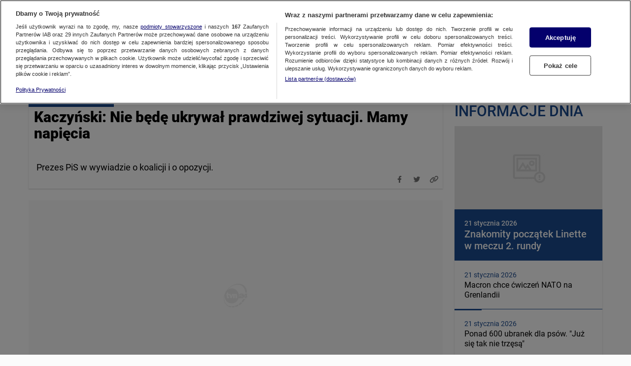

--- FILE ---
content_type: text/html; charset=utf-8
request_url: https://tvn24.pl/tagi/Porozumienie/10
body_size: 166075
content:
<!DOCTYPE html><html lang="pl"><head><script type="text/javascript">
    window.__AB_TESTS__ = {
        config: {"abTests":{"ab_nuvi_zoltan":{"date_from":"2026-01-13T12:00","date_to":"2026-02-28T12:00","threshold":"100"}},"abTeasers":[],"abTopStory":null},
        get() {},
        getAll() {},
        recreate() {}
    };
</script><script type="text/javascript">"use strict";(()=>{var a="tvn-mht-ab-c-us",c=":",u=";",f=e=>{let t=`; ${document.cookie}`.match(`;\\s*${e}=([^;]+)`);return t?decodeURIComponent(t[1]):""},_=(e,t)=>{let r=`${e}=${encodeURIComponent(t)}`;document.cookie=`${r}; path=/`},d=e=>{document.cookie=`${e}=; Max-Age=-1;`};var g=(e,t)=>Math.floor(Math.random()*(t-e+1))+e,T=e=>{if(!Array.isArray(e)||e.length===0)return[];let t=new Date;return e.filter(r=>!(r.status!=="ACTIVE"||r.start_date&&new Date(r.start_date)>t||r.end_date&&new Date(r.end_date)<t))},m=e=>{let t={};return!e||e.length===0||e.split(u).forEach(r=>{let[n,s]=r.split(c);if(s){let o=Number(s);Number.isNaN(o)||o<0||o>100||(t[n]=parseInt(s,10))}}),t},h=(e,t)=>{let r={};return e&&Object.keys(e).sort().forEach(s=>{if(t.includes(s)){let o=e[s];Number.isInteger(o)&&o>=0&&o<=100&&(r[s]=o)}}),r},C=(e,t)=>{let r={};return t.forEach(n=>{e[n]!==void 0?r[n]=e[n]:r[n]=g(0,100)}),r},S=e=>Object.keys(e).map(r=>`${r}${c}${e[r]}`).join(u),l=e=>{let t=T(e||[]);if(!t.length){d(a);return}let r=t.map(i=>i.code).sort(),n=f(a),s=m(n),o=h(s,r);Object.keys(o).sort().toString()!==r.toString()&&(o=C(o,r)),_(a,S(o))};var I=7;function D(e,t){let r=Math.ceil(e),n=Math.floor(t);return Math.floor(Math.random()*(n-r+1))+r}var v=(e=[])=>{let t=D(1,100);if(e.length){for(let r=0;r<e.length;r+=1)if(t<=e[r])return e[r]}return t};function k(e){let t=`; ${document.cookie}`.match(`;\\s*${e}=([^;]+)`);return t?t[1]:""}var w=e=>{if(!e){let t=new Date;return t.setDate(t.getDate()+I),t.toUTCString()}return new Date(e).toUTCString()},A=(e,t)=>{let r=k(e);if(r)return parseInt(r,10);let n=v(),s=`${e}=${n}`,o=`expires=${w(t.date_to)}`;return document.cookie=`${s}; ${o}; path=/`,n},E=e=>{if(!e||!Object.keys(e))return;let t=Object.keys(e);if(!t.length)return;let r={};for(let n=0;n<t.length;n+=1){let s=t[n],o=e[s];if(parseInt(o.threshold,10)<0)r[s]="na";else{let i=A(s,o);r[s]=i<=parseInt(o.threshold,10)?"ga":"gb"}}window.__AB_TESTS__={...window.__AB_TESTS__,getAll(){return r},get(n){return r[n]},recreate(n){E(n.abTests)}}};E(window.__AB_TESTS__.config.abTests);l(window.__AB_TESTS__.config.abTeasers);})();
</script><script type="text/javascript">
    (function () {
        const base = ["A","B","C","D","E","F","G","H","I","J","K","L","M","N","O","P","Q","R","S","T","U","V","W","X","Y","Z","a","b","c","d","e","f","g","h","i","j","k","l","m","n","o","p","q","r","s","t","u","v","w","x","y","z","0","1","2","3","4","5","6","7","8","9"];
        let value = '';

        window.__PAGE_VIEW_UID__ = {
            getUid() { if (!value) { this.generate(); } return value; },
            generate() {
                const gemiusScript = window.__GEMIUS_EXTRA_PARAMETERS__;
                value = [...new Array(12)].map(() => base[(Math.random() * base.length) | 0]).join('');
                gemiusScript && gemiusScript.updateParameter('pv_uid', value);
                return value;
            }
        }
    })();
</script><script type="text/javascript">
    (function () {
        var __LOGGER_INIT__=function(r){var e={};function t(n){if(e[n])return e[n].exports;var o=e[n]={i:n,l:!1,exports:{}};return r[n].call(o.exports,o,o.exports,t),o.l=!0,o.exports}return t.m=r,t.c=e,t.d=function(r,e,n){t.o(r,e)||Object.defineProperty(r,e,{enumerable:!0,get:n})},t.r=function(r){"undefined"!=typeof Symbol&&Symbol.toStringTag&&Object.defineProperty(r,Symbol.toStringTag,{value:"Module"}),Object.defineProperty(r,"__esModule",{value:!0})},t.t=function(r,e){if(1&e&&(r=t(r)),8&e)return r;if(4&e&&"object"==typeof r&&r&&r.__esModule)return r;var n=Object.create(null);if(t.r(n),Object.defineProperty(n,"default",{enumerable:!0,value:r}),2&e&&"string"!=typeof r)for(var o in r)t.d(n,o,function(e){return r[e]}.bind(null,o));return n},t.n=function(r){var e=r&&r.__esModule?function(){return r.default}:function(){return r};return t.d(e,"a",e),e},t.o=function(r,e){return Object.prototype.hasOwnProperty.call(r,e)},t.p="",t(t.s=0)}([function(r,e,t){"use strict";t.r(e),t.d(e,"noopReturn",(function(){return o})),t.d(e,"default",(function(){return A}));var n=function(){},o={debug:n,log:n,error:n};function u(r){return function(r){if(Array.isArray(r))return i(r)}(r)||function(r){if("undefined"!=typeof Symbol&&null!=r[Symbol.iterator]||null!=r["@@iterator"])return Array.from(r)}(r)||function(r,e){if(!r)return;if("string"==typeof r)return i(r,e);var t=Object.prototype.toString.call(r).slice(8,-1);"Object"===t&&r.constructor&&(t=r.constructor.name);if("Map"===t||"Set"===t)return Array.from(r);if("Arguments"===t||/^(?:Ui|I)nt(?:8|16|32)(?:Clamped)?Array$/.test(t))return i(r,e)}(r)||function(){throw new TypeError("Invalid attempt to spread non-iterable instance.\nIn order to be iterable, non-array objects must have a [Symbol.iterator]() method.")}()}function i(r,e){(null==e||e>r.length)&&(e=r.length);for(var t=0,n=new Array(e);t<e;t++)n[t]=r[t];return n}function c(r,e){var t=Object.keys(r);if(Object.getOwnPropertySymbols){var n=Object.getOwnPropertySymbols(r);e&&(n=n.filter((function(e){return Object.getOwnPropertyDescriptor(r,e).enumerable}))),t.push.apply(t,n)}return t}function a(r){for(var e=1;e<arguments.length;e++){var t=null!=arguments[e]?arguments[e]:{};e%2?c(Object(t),!0).forEach((function(e){f(r,e,t[e])})):Object.getOwnPropertyDescriptors?Object.defineProperties(r,Object.getOwnPropertyDescriptors(t)):c(Object(t)).forEach((function(e){Object.defineProperty(r,e,Object.getOwnPropertyDescriptor(t,e))}))}return r}function f(r,e,t){return e in r?Object.defineProperty(r,e,{value:t,enumerable:!0,configurable:!0,writable:!0}):r[e]=t,r}var l,s=function(r){return"[".concat(r.group,"@").concat(r.timestamp,"] - ").concat(r.args.join(" "))},p=function(r){return a(a({},r.includes("memory")&&{memory:(e=[],t=function(){return e.map((function(r){return r.args.join(" ")}))},{logs:e,getLogMessages:t,getLogMessagesWithGroups:function(){return e.reduce((function(r,e){var t=e.group,n=s(e);return a(a({},r),{},f({},t,r[t]?[].concat(u(r[t]),[n]):[n]))}),{})},getLogMessage:function(){return t().join("\n")},getLogMessageWithLevel:function(){return e.map((function(r){return"[".concat(r.level.toUpperCase(),"][").concat(s(r))})).join("\n")},write:function(r){e.push(r)}})}),r.includes("console")&&{console:{write:function(r){console[r.level](s(r))}}});var e,t};!function(r){r.log="log",r.error="error",r.debug="debug"}(l||(l={}));function y(r){return function(r){if(Array.isArray(r))return b(r)}(r)||function(r){if("undefined"!=typeof Symbol&&null!=r[Symbol.iterator]||null!=r["@@iterator"])return Array.from(r)}(r)||function(r,e){if(!r)return;if("string"==typeof r)return b(r,e);var t=Object.prototype.toString.call(r).slice(8,-1);"Object"===t&&r.constructor&&(t=r.constructor.name);if("Map"===t||"Set"===t)return Array.from(r);if("Arguments"===t||/^(?:Ui|I)nt(?:8|16|32)(?:Clamped)?Array$/.test(t))return b(r,e)}(r)||function(){throw new TypeError("Invalid attempt to spread non-iterable instance.\nIn order to be iterable, non-array objects must have a [Symbol.iterator]() method.")}()}function b(r,e){(null==e||e>r.length)&&(e=r.length);for(var t=0,n=new Array(e);t<e;t++)n[t]=r[t];return n}var g=function(r){if("undefined"==typeof window)return[!1];if(null==r||!r.length)return[!1];var e=window.sessionStorage.getItem("tvn-debug");if(!e)return[!1];if("true"===e)return[!0,Object.values(l)];var t=function(r){return r.split(",").reduce((function(r,e){return l[e]?[].concat(y(r),[e]):r}),[])}(e);return t.length?[!0,t]:[!1]},d=["logs","write"];function m(r,e){var t=Object.keys(r);if(Object.getOwnPropertySymbols){var n=Object.getOwnPropertySymbols(r);e&&(n=n.filter((function(e){return Object.getOwnPropertyDescriptor(r,e).enumerable}))),t.push.apply(t,n)}return t}function O(r){for(var e=1;e<arguments.length;e++){var t=null!=arguments[e]?arguments[e]:{};e%2?m(Object(t),!0).forEach((function(e){v(r,e,t[e])})):Object.getOwnPropertyDescriptors?Object.defineProperties(r,Object.getOwnPropertyDescriptors(t)):m(Object(t)).forEach((function(e){Object.defineProperty(r,e,Object.getOwnPropertyDescriptor(t,e))}))}return r}function v(r,e,t){return e in r?Object.defineProperty(r,e,{value:t,enumerable:!0,configurable:!0,writable:!0}):r[e]=t,r}function j(r,e){return function(r){if(Array.isArray(r))return r}(r)||function(r,e){var t=null==r?null:"undefined"!=typeof Symbol&&r[Symbol.iterator]||r["@@iterator"];if(null==t)return;var n,o,u=[],i=!0,c=!1;try{for(t=t.call(r);!(i=(n=t.next()).done)&&(u.push(n.value),!e||u.length!==e);i=!0);}catch(r){c=!0,o=r}finally{try{i||null==t.return||t.return()}finally{if(c)throw o}}return u}(r,e)||function(r,e){if(!r)return;if("string"==typeof r)return h(r,e);var t=Object.prototype.toString.call(r).slice(8,-1);"Object"===t&&r.constructor&&(t=r.constructor.name);if("Map"===t||"Set"===t)return Array.from(r);if("Arguments"===t||/^(?:Ui|I)nt(?:8|16|32)(?:Clamped)?Array$/.test(t))return h(r,e)}(r,e)||function(){throw new TypeError("Invalid attempt to destructure non-iterable instance.\nIn order to be iterable, non-array objects must have a [Symbol.iterator]() method.")}()}function h(r,e){(null==e||e>r.length)&&(e=r.length);for(var t=0,n=new Array(e);t<e;t++)n[t]=r[t];return n}function w(r,e){if(null==r)return{};var t,n,o=function(r,e){if(null==r)return{};var t,n,o={},u=Object.keys(r);for(n=0;n<u.length;n++)t=u[n],e.indexOf(t)>=0||(o[t]=r[t]);return o}(r,e);if(Object.getOwnPropertySymbols){var u=Object.getOwnPropertySymbols(r);for(n=0;n<u.length;n++)t=u[n],e.indexOf(t)>=0||Object.prototype.propertyIsEnumerable.call(r,t)&&(o[t]=r[t])}return o}var S=function(r,e){Object.values(r).forEach((function(r){return r.write(e)}))};function P(r){if(!r)return{};r.logs,r.write;return w(r,d)}var A=function(){var r=arguments.length>0&&void 0!==arguments[0]?arguments[0]:["console"],e=g(r),t=j(e,2),n=t[0],u=t[1];if(!n)return o;var i=p(r);if(!Object.keys(i).length)return o;var c=function(r){S(i,O(O({},r),{},{timestamp:Date.now()}))};return O(O(O({},o),u.reduce((function(r,e){return O(O({},r),{},v({},e,(function(r){for(var t=arguments.length,n=new Array(t>1?t-1:0),o=1;o<t;o++)n[o-1]=arguments[o];c({level:e,group:r,args:n})})))}),{})),P(i.memory))}}]).default;

        window.__LOGGER__ = __LOGGER_INIT__(["console","memory"]);
    })();
</script><script type="text/javascript">
    (function () {
        const logger = window.__LOGGER__;
        window.addEventListener('load', () => logger.log('DOM', 'load'), { once: true });
        window.addEventListener('DOMContentLoaded', () => logger.log('DOM', 'DOMContentLoaded'), { once: true });
    })();
</script><script type="text/javascript">
    (function () {
        window.addEventListener("DOMContentLoaded", () => {
            const cookieValue = ('; '+ document.cookie).split('; ab_atsdk2=').pop().split(';')[0];
            const adblAbTest = window?.__AB_TESTS__?.config?.abTests?.ab_atsdk2;
            const testResult = parseInt(cookieValue, 10) <= parseInt(adblAbTest?.threshold, 10) ? 'ga' : 'gb';
            const tvnToolsScript = () => document.querySelector('script[src*="//tools.services.tvn.pl/nb.tvn.tools.js?1&sid=0d3e7048,na"]');
            const s = tvnToolsScript();
            s.src = s.src.split(',')[0] + ',' + (testResult || 'na');
        });
    })();
</script><script type="text/javascript">(()=>{var u=t=>{let e=t==null?void 0:t.parentNode;return e?new Promise(r=>{let n=document.createElement(t.tagName);n.innerHTML=t.innerHTML;let s=t.hasAttribute("src"),a=t.attributes,d=a.length;for(let i=0;i<d;i+=1)a[i].name!=="type"?n.setAttribute(a[i].name,a[i].value):n.setAttribute("type","text/javascript");s&&(n.addEventListener("load",r),n.addEventListener("error",r)),e.appendChild(n),e.removeChild(t),s||r()}):Promise.resolve()},o=t=>t.getAttribute("class")||"",m=(t,e)=>o(t).localeCompare(o(e)),p=t=>(t==null?void 0:t.reduce((e,r)=>{let n=o(r);return e[n]=e[n]||[],e[n].push(r),e},{}))||{},L=(t="tvn")=>{let e='script[type="text/plain"]'+(t!=null&&t.length?"[class^="+t+"]":"");return Array.from(document.querySelectorAll(e)).sort(m)},c=t=>{var r;let e=(r=t==null?void 0:t.shift)==null?void 0:r.call(t);return e?Promise.all(e.map(u)).then(()=>c(t)):Promise.resolve()},l=(t="tvn")=>c(Object.values(p(L(t))));typeof window!="undefined"&&(window.loadPlainScripts=l);})();
</script><link rel="preload" href="//cdn.cookielaw.org/scripttemplates/otSDKStub.js" as="script"/><script type="text/javascript">
window.dispatchOtEvent = function (type) {
    window.dispatchEvent(new CustomEvent("[ot]change", { detail: type }));
}
window.OptanonWrapper = function (e) {
  dispatchOtEvent("[ot]optanonwrapper");

  if (!window.__otld) {
    typeof __pixFallbackEvent === 'function' && __pixFallbackEvent({ ots: 'loaded' });
    window.__otld = true;
  }

  if (!window.__otld) {
    typeof __pixFallbackEvent === 'function' && __pixFallbackEvent({ ots: 'loaded' });
    window.__otld = true;
  }
  if (typeof window !== 'undefined') {
    __tcfapi('getTCData', 2, (tcData, success) => {
        typeof __pixFallbackEvent === 'function' && __pixFallbackEvent({ ots: tcData.eventStatus });
        if (success) {
            dispatchOtEvent("[ot]tcfresponse");
            window.__tcfapi_ready = true;
            
            if (tcData.eventStatus === 'cmpuishown') {
                dispatchOtEvent("[ot]popupshow");
            }
        
            if (tcData.eventStatus === 'useractioncomplete') {
                window.__tcfapi_user_acctepted = true;
                dispatchOtEvent("[ot]useractioncomplete");
            }

            if (tcData.eventStatus === 'tcloaded') {
                window.__tcfapi_user_acctepted = true;
                dispatchOtEvent("[ot]loaded");
            }
        } else {
            dispatchOtEvent("[ot]error");
        }
    }, []);
  } 
}</script><script src="https://cdn.cookielaw.org/scripttemplates/otSDKStub.js" data-document-language="true" type="text/javascript" data-domain-script="1310db55-16a0-4029-aee5-9253581c6a12"></script><script type="text/javascript">
    window.sampled_pv_sample_rate = 0;
</script><script type="text/plain" class="optanon-category-C0001">"use strict";(()=>{var d="tools",A="ipresso",I="gemius",l="gstream",P="gaudience",_="heatmap",i="pix",w="hotjar",C="gtm",m="head",N="body",s="gemius-first",e="next-analytics",E="next-analytics-consent-not-required",T="lazy-next-script",G={[m]:[d,i,l,P,_,w,C],[N]:[i,I,_,A]};var r="sl-permutive";var a="sl-wake";var O="analytics-events",u=Math.random(),L=(t,o)=>{let n=o.sample_rate;n&&u<n&&window.kernel.emitMessage(O,{event:t,...o||{}})},S=L;var x="analytics-events",c="consent.onetrust",Y="wyswietlenie_pierwszej_odslony",D="sampled_pv",p="C0002",f=1e3,M=setTimeout(()=>{R()},f);function v(){if(window.OnetrustActiveGroups.includes(p))return window.loadPlainScripts(e);window.addEventListener(c,function t(o){o.detail.includes(p)&&(window.removeEventListener(c,t),window.loadPlainScripts(e))})}async function R(){clearTimeout(M),await window.loadPlainScripts(r),await window.loadPlainScripts(a),await window.loadPlainScripts(T),await window.loadPlainScripts(E),v(),setTimeout(()=>{if(!window.kernel)return;let t={event:Y};window.kernel.emitMessage(x,t);let o=typeof window.sampled_pv_sample_rate=="number"?window.sampled_pv_sample_rate:0;S(D,{sample_rate:o})},500)}window.pp_gemius_notify=function(){if(window.__gm_loaded){window.pp_gemius_notify=void 0;return}window.__gm_loaded=!0,R()};window.loadPlainScripts(s);})();
</script><link rel="prefetch" href="//tvn.hit.gemius.pl/xgemius.min.js" as="script"/><script type="text/plain" class="gemius-first-a">var __GEMIUS_EXTRA_PARAMETERS__=function(e){var t={};function n(r){if(t[r])return t[r].exports;var o=t[r]={i:r,l:!1,exports:{}};return e[r].call(o.exports,o,o.exports,n),o.l=!0,o.exports}return n.m=e,n.c=t,n.d=function(e,t,r){n.o(e,t)||Object.defineProperty(e,t,{enumerable:!0,get:r})},n.r=function(e){"undefined"!=typeof Symbol&&Symbol.toStringTag&&Object.defineProperty(e,Symbol.toStringTag,{value:"Module"}),Object.defineProperty(e,"__esModule",{value:!0})},n.t=function(e,t){if(1&t&&(e=n(e)),8&t)return e;if(4&t&&"object"==typeof e&&e&&e.__esModule)return e;var r=Object.create(null);if(n.r(r),Object.defineProperty(r,"default",{enumerable:!0,value:e}),2&t&&"string"!=typeof e)for(var o in e)n.d(r,o,function(t){return e[t]}.bind(null,o));return r},n.n=function(e){var t=e&&e.__esModule?function(){return e.default}:function(){return e};return n.d(t,"a",t),t},n.o=function(e,t){return Object.prototype.hasOwnProperty.call(e,t)},n.p="",n(n.s=4)}([function(e,t,n){var r,o;
/*!
 * JavaScript Cookie v2.2.1
 * https://github.com/js-cookie/js-cookie
 *
 * Copyright 2006, 2015 Klaus Hartl & Fagner Brack
 * Released under the MIT license
 */!function(i){if(void 0===(o="function"==typeof(r=i)?r.call(t,n,t,e):r)||(e.exports=o),!0,e.exports=i(),!!0){var a=window.Cookies,s=window.Cookies=i();s.noConflict=function(){return window.Cookies=a,s}}}((function(){function e(){for(var e=0,t={};e<arguments.length;e++){var n=arguments[e];for(var r in n)t[r]=n[r]}return t}function t(e){return e.replace(/(%[0-9A-Z]{2})+/g,decodeURIComponent)}return function n(r){function o(){}function i(t,n,i){if("undefined"!=typeof document){"number"==typeof(i=e({path:"/"},o.defaults,i)).expires&&(i.expires=new Date(1*new Date+864e5*i.expires)),i.expires=i.expires?i.expires.toUTCString():"";try{var a=JSON.stringify(n);/^[\{\[]/.test(a)&&(n=a)}catch(e){}n=r.write?r.write(n,t):encodeURIComponent(String(n)).replace(/%(23|24|26|2B|3A|3C|3E|3D|2F|3F|40|5B|5D|5E|60|7B|7D|7C)/g,decodeURIComponent),t=encodeURIComponent(String(t)).replace(/%(23|24|26|2B|5E|60|7C)/g,decodeURIComponent).replace(/[\(\)]/g,escape);var s="";for(var c in i)i[c]&&(s+="; "+c,!0!==i[c]&&(s+="="+i[c].split(";")[0]));return document.cookie=t+"="+n+s}}function a(e,n){if("undefined"!=typeof document){for(var o={},i=document.cookie?document.cookie.split("; "):[],a=0;a<i.length;a++){var s=i[a].split("="),c=s.slice(1).join("=");n||'"'!==c.charAt(0)||(c=c.slice(1,-1));try{var u=t(s[0]);if(c=(r.read||r)(c,u)||t(c),n)try{c=JSON.parse(c)}catch(e){}if(o[u]=c,e===u)break}catch(e){}}return e?o[e]:o}}return o.set=i,o.get=function(e){return a(e,!1)},o.getJSON=function(e){return a(e,!0)},o.remove=function(t,n){i(t,"",e(n,{expires:-1}))},o.defaults={},o.withConverter=n,o}((function(){}))}))},function(e,t,n){"use strict";var r=this&&this.__importDefault||function(e){return e&&e.__esModule?e:{default:e}};Object.defineProperty(t,"__esModule",{value:!0}),t.RegexCollection=t.BrowserDetector=void 0;var o=r(n(3));t.BrowserDetector=o.default;var i=r(n(2));t.RegexCollection=i.default},function(e,t,n){"use strict";Object.defineProperty(t,"__esModule",{value:!0});var r=function(){function e(){}return e.getForOS=function(){return[["GoogleCast",/CrKey/i],["Playstation 4",/playstation 4/i],["Playstation 3",/playstation 3/i],["WebOs",/(web|hpw)(o|0)s/i],["Tizen",/tizen/i,/tizen (\d+(\.\d+)?)/i],["Vestel",/vestel/i,/OMI\/(\d+.\d+.\d+.\d+)/i],["Orsay 2014",/SMART-TV.*AppleWebKit\/537\.42/],["Orsay 2013",/SMART-TV.*AppleWebKit\/535\.20/],["Orsay 2012",/SMART-TV.*AppleWebKit\/534\.7/],["Orsay 2011",/SMART-TV.*AppleWebKit\/531\.2/],["Orsay Unknown",/SMART-TV/],["Windows Phone",/windows phone/i],["Windows Mobile",/IEMobile/],["Android",/Android/,/Android (\d+(\.\d+)?)/],["iOS",/ip(hone|od|ad)/i,/OS (\d+_\d+(_\d)?) like Mac OS X/i],["iOS",/Version\/([0-9\._]+).*Mobile.*Safari.*/,/OS (\d+_\d+(_\d)?) like Mac OS X/i],["BlackBerry OS",/BlackBerry|BB10/],["Kindle",/Kindle/],["Windows 95",/(Windows 95)|(Win95)|(Windows_95)/],["Windows 98",/(Windows 98)|(Win98)/],["Windows 2000",/(Windows NT 5.0)|(Windows 2000)/],["Windows XP",/(Windows NT 5.1)|(Windows XP)/],["Windows Server 2003",/(Windows NT 5.2)/],["Windows Vista",/(Windows NT 6.0)/],["Windows 7",/(Windows NT 6.1)/],["Windows 8",/(Windows NT 6.2)/],["Windows 8.1",/(Windows NT 6.3)/],["Windows 10",/(Windows NT 10.0)/],["Windows ME",/Windows ME/],["Linux",/(Linux)|(X11)/],["Mac OS",/(Mac_PowerPC)|(Macintosh)/,/OS X (\d+[_.]\d+)/],["Search Bot",/(nuhk)|(Googlebot)|(Yammybot)|(Openbot)|(Slurp)|(MSNBot)|(Ask Jeeves\/Teoma)|(ia_archiver)/]].map((function(e){return{name:e[0].toString(),mainRegex:e[1],versionRegex:e[2]}}))},e.getForBrowsers=function(){return[["Vestel",/vestel/i,/Model\/Vestel-MB(\d+)/i],["Opera",/opera|opr/i,/(?:opera|opr)\/(\d+(\.\d+)?)/i,/(?:opera|opr)\/([\d\.]+)/i],["IE",/msie|trident/i,/(?:msie |rv:)(\d+(\.\d+)?)/i,/(?:msie |rv:)([\d\.]+)/i],["Edge",/chrome.+? edge/i,/edge\/(\d+(\.\d+)?)/i,/edge\/([\d\.]+)/i],["EdgeChromium",/chrome.+? edg/i,/edg\/(\d+(\.\d+)?)/i,/edg\/([\d\.]+)/i],["Vivaldi",/Vivaldi\/([0-9\.]+)/,/Vivaldi\/(\d+(\.\d+)?)/i,/Vivaldi\/([\d\.]+)/i],["Chrome",/chrome|crios|crmo/i,/(?:chrome|crios|crmo)\/(\d+(\.\d+)?)/i,/(?:chrome|crios|crmo)\/([\d\.]+)/i],["Firefox",/firefox|iceweasel/i,/(?:firefox|iceweasel)[ \/](\d+(\.\d+)?)/i,/(?:firefox|iceweasel)\/([\d\.]+)/i],["Safari",/^((?!chrome|android|smart-tv).)*Safari/i,/version\/(\d+(\.\d+)?)/i,/version\/([\d\.]+)/i],["AppleWebKit",/^((?!chrome|android|smart-tv|safari).)*ip(hone|od|ad)/i,/AppleWebKit\/(\d+)/i,/AppleWebKit\/([\d\.]+)/i],["WebMAF",/playstation/i,"","",this.getWebMAFVersion()],["Orsay",/^((?!tizen).)*smart-tv/i,"","",this.getOrsayWebapisVersion()]].map((function(e){return{name:e[0].toString(),mainRegex:e[1],versionRegex:e[2],versionFullRegex:e[3],versionString:e[4]?e[4].toString():""}}))},e.getForDevices=function(){return[["GoogleCast",/CrKey/i],["Smartphone",/(android|bb\d+|meego).+mobile|avantgo|bada\/|blackberry|blazer|compal|elaine|fennec|hiptop|iemobile|ip(hone|od)|iris|kindle|lge |maemo|midp|mmp|netfront|opera m(ob|in)i|palm( os)?|phone|p(ixi|re)\/|plucker|pocket|psp|series(4|6)0|symbian|treo|up\.(browser|link)|vodafone|wap|windows (ce|phone)|xda|xiino/i],["Phone",/1207|6310|6590|3gso|4thp|50[1-6]i|770s|802s|a wa|abac|ac(er|oo|s\-)|ai(ko|rn)|al(av|ca|co)|amoi|an(ex|ny|yw)|aptu|ar(ch|go)|as(te|us)|attw|au(di|\-m|r |s )|avan|be(ck|ll|nq)|bi(lb|rd)|bl(ac|az)|br(e|v)w|bumb|bw\-(n|u)|c55\/|capi|ccwa|cdm\-|cell|chtm|cldc|cmd\-|co(mp|nd)|craw|da(it|ll|ng)|dbte|dc\-s|devi|dica|dmob|do(c|p)o|ds(12|\-d)|el(49|ai)|em(l2|ul)|er(ic|k0)|esl8|ez([4-7]0|os|wa|ze)|fetc|fly(\-|_)|g1 u|g560|gene|gf\-5|g\-mo|go(\.w|od)|gr(ad|un)|haie|hcit|hd\-(m|p|t)|hei\-|hi(pt|ta)|hp( i|ip)|hs\-c|ht(c(\-| |_|a|g|p|s|t)|tp)|hu(aw|tc)|i\-(20|go|ma)|i230|iac( |\-|\/)|ibro|idea|ig01|ikom|im1k|inno|ipaq|iris|ja(t|v)a|jbro|jemu|jigs|kddi|keji|kgt( |\/)|klon|kpt |kwc\-|kyo(c|k)|le(no|xi)|lg( g|\/(k|l|u)|50|54|\-[a-w])|libw|lynx|m1\-w|m3ga|m50\/|ma(te|ui|xo)|mc(01|21|ca)|m\-cr|me(rc|ri)|mi(o8|oa|ts)|mmef|mo(01|02|bi|de|do|t(\-| |o|v)|zz)|mt(50|p1|v )|mwbp|mywa|n10[0-2]|n20[2-3]|n30(0|2)|n50(0|2|5)|n7(0(0|1)|10)|ne((c|m)\-|on|tf|wf|wg|wt)|nok(6|i)|nzph|o2im|op(ti|wv)|oran|owg1|p800|pan(a|d|t)|pdxg|pg(13|\-([1-8]|c))|phil|pire|pl(ay|uc)|pn\-2|po(ck|rt|se)|prox|psio|pt\-g|qa\-a|qc(07|12|21|32|60|\-[2-7]|i\-)|qtek|r380|r600|raks|rim9|ro(ve|zo)|s55\/|sa(ge|ma|mm|ms|ny|va)|sc(01|h\-|oo|p\-)|sdk\/|se(c(\-|0|1)|47|mc|nd|ri)|sgh\-|shar|sie(\-|m)|sk\-0|sl(45|id)|sm(al|ar|b3|it|t5)|so(ft|ny)|sp(01|h\-|v\-|v )|sy(01|mb)|t2(18|50)|t6(00|10|18)|ta(gt|lk)|tcl\-|tdg\-|tel(i|m)|tim\-|t\-mo|to(pl|sh)|ts(70|m\-|m3|m5)|tx\-9|up(\.b|g1|si)|utst|v400|v750|veri|vi(rg|te)|vk(40|5[0-3]|\-v)|vm40|voda|vulc|vx(52|53|60|61|70|80|81|83|85|98)|w3c(\-| )|webc|whit|wi(g |nc|nw)|wmlb|wonu|x700|yas\-|your|zeto|zte\-/i],["Tablet",/android|ipad|tablet|playbook|silk/i],["Console",/playStation/i],["TV",/Smart-?Tv/i]].map((function(e){return{name:e[0].toString(),mainRegex:e[1]}}))},e.getForManufacturer=function(){return[["Vestel",/ \(; (\w+); /i]].map((function(e){return{name:e[0].toString(),mainRegex:e[1]}}))},e.getWebMAFVersion=function(){var e="";if("undefined"!=typeof WM_devSettings&&WM_devSettings.version){var t=WM_devSettings.version;e=/^v/i.test(t)?t.replace(/^v+/,"").split(" ")[0].split("-")[0]:t.replace(/^0+/,"")}return e},e.getOrsayWebapisVersion=function(){var e="";return"undefined"!=typeof webapis&&webapis.ver&&(e=webapis.ver),e},e}();t.default=r},function(e,t,n){"use strict";var r=this&&this.__importDefault||function(e){return e&&e.__esModule?e:{default:e}};Object.defineProperty(t,"__esModule",{value:!0});var o=r(n(2)),i=function(){function e(){this.browser="Unknown",this.browserVersion="Unknown",this.browserVersionFull="Unknown",this.os="Unknown",this.osVersion="Unknown",this.deviceType="Unknown",this.manufacturer="Unknown",this.patternMobileDevice=/Smartphone|Phone|Tablet/}return Object.defineProperty(e.prototype,"isMobileDevice",{get:function(){return!!this.deviceType.match(this.patternMobileDevice)},enumerable:!1,configurable:!0}),e.prototype.parseUserAgent=function(e){return e?(this.userAgentString=e,this.resetParams(),this.detectBrowser(),this.detectOS(),this.detectDevice(),this.detectManufacturer(),this.checkForIPadOS(),{browser:this.browser,browserVersion:this.browserVersion,browserVersionFull:this.browserVersionFull,os:this.os,osVersion:this.osVersion,deviceType:this.deviceType,isMobileDevice:!!this.deviceType.match(this.patternMobileDevice),manufacturer:this.manufacturer,is:this.is,isAll:this.isAll,isIn:this.isIn}):null},e.prototype.detect=function(){return this.parseUserAgent(navigator.userAgent?navigator.userAgent:null)},e.prototype.isAll=function(e){var t=this;return e.map((function(e){return e.toLowerCase()})).every((function(e){return t.is(e)}))},e.prototype.isIn=function(e){var t=this;return e.map((function(e){return e.toLowerCase()})).some((function(e){return t.is(e)}))},e.prototype.is=function(e){var t=e.toLowerCase();switch(t){case"smartphone":case"desktop":case"tablet":case"googlecast":case"console":case"tv":return this.deviceType.toLowerCase()===t;case"mobile":return this.isMobileDevice;case"android":case"ios":case"mac os":case"windows":case"linux":case"tizen":case"webos":case"orsay":case"vestel":case"playstation":return this.os.toLowerCase()===t;case"safarilike":return"applewebkit"===this.browser.toLowerCase()||"chrome"===this.browser.toLowerCase()&&"ios"===this.os.toLowerCase();default:return this.browser.toLowerCase()===t}},e.prototype.resetParams=function(){this.browser="Unknown",this.browserVersion="Unknown",this.os="Unknown",this.osVersion="Unknown",this.deviceType="Unknown",this.manufacturer="Unknown"},e.prototype.checkRules=function(e){var t=this;return e.map((function(e){return"Phone"!==e.name?e.mainRegex.exec(t.userAgentString)&&e:e.mainRegex.exec(t.userAgentString.substr(0,4))&&e})).filter(Boolean)[0]||null},e.prototype.getFirstMatch=function(e){var t=this.userAgentString.match(e);return t&&t.length>1&&t[1]||""},e.prototype.detectBrowser=function(){var e=this.checkRules(o.default.getForBrowsers());if(e){var t=this.getFirstMatch(e.versionRegex),n=this.getFirstMatch(e.versionFullRegex);if(this.browser=e.name.toString(),t){var r=parseFloat(t);this.browserVersion=isNaN(r)?"Unknown":r}else this.browserVersion=e.versionString?e.versionString:"Unknown";this.browserVersionFull=n||(e.versionString?e.versionString:"Unknown")}},e.prototype.detectOS=function(){var e=this.checkRules(o.default.getForOS());e&&(e.name=e.name.toString(),this.osVersion=this.detectOsVersion(e.name,e.versionRegex),e.name.match(/(Windows|Orsay)/)&&(e.name=e.name.split(" ")[0]),e.name.match(/Playstation/)&&(e.name="PlayStation"),this.os=e.name)},e.prototype.detectOsVersion=function(e,t){var n;return e.match(/(Windows|Playstation|Orsay)/)&&(n=e.split(" ")[1]),e.match(/(Tizen|Mac OS|Android)/)&&t&&(n=this.getFirstMatch(t).replace("_",".")),e.match(/(Vestel)/)&&t&&(n=this.getFirstMatch(t)),e.match(/(iOS)/)&&t&&(n=this.getFirstMatch(t).replace(/_/g,".")),isNaN(n)?n||(n="Unknown"):n=parseFloat(n),n},e.prototype.detectDevice=function(){var e=this.checkRules(o.default.getForDevices());this.deviceType=e?e.name:"Desktop"},e.prototype.detectManufacturer=function(){var e=this.checkRules(o.default.getForManufacturer());this.manufacturer=e&&this.getFirstMatch(e.mainRegex)||"Unknown"},e.prototype.checkForIPadOS=function(){"Unknown"===this.browser&&"Mac OS"===this.os&&"MacIntel"===navigator.platform&&navigator.maxTouchPoints>1&&(this.browser="AppleWebKit",this.deviceType="Tablet")},e}();t.default=i},function(e,t,n){"use strict";n.r(t),n.d(t,"default",(function(){return te})),n.d(t,"updateExtraParameters",(function(){return Q})),n.d(t,"WINDOW_GEMIUS_EXTRA_PARAMETERS_KEY",(function(){return R})),n.d(t,"WINDOW_GEMIUS_EXTRA_PARAMETERS_SCRIPT_KEY",(function(){return I})),n.d(t,"GemiusExtraParametersKey",(function(){return O}));var r=n(1),o=n(0),i=n.n(o);function a(e,t){for(var n=0;n<t.length;n++){var r=t[n];r.enumerable=r.enumerable||!1,r.configurable=!0,"value"in r&&(r.writable=!0),Object.defineProperty(e,r.key,r)}}var s=["type","name","aVersionValue","bVersionValue","defaultValue","threshold"];function c(e,t){for(var n=0;n<t.length;n++){var r=t[n];r.enumerable=r.enumerable||!1,r.configurable=!0,"value"in r&&(r.writable=!0),Object.defineProperty(e,r.key,r)}}function u(e,t){for(var n=0;n<t.length;n++){var r=t[n];r.enumerable=r.enumerable||!1,r.configurable=!0,"value"in r&&(r.writable=!0),Object.defineProperty(e,r.key,r)}}function l(e,t){for(var n=0;n<t.length;n++){var r=t[n];r.enumerable=r.enumerable||!1,r.configurable=!0,"value"in r&&(r.writable=!0),Object.defineProperty(e,r.key,r)}}function f(e,t){for(var n=0;n<t.length;n++){var r=t[n];r.enumerable=r.enumerable||!1,r.configurable=!0,"value"in r&&(r.writable=!0),Object.defineProperty(e,r.key,r)}}function d(e){return(d="function"==typeof Symbol&&"symbol"==typeof Symbol.iterator?function(e){return typeof e}:function(e){return e&&"function"==typeof Symbol&&e.constructor===Symbol&&e!==Symbol.prototype?"symbol":typeof e})(e)}var p=[function(){function e(){!function(e,t){if(!(e instanceof t))throw new TypeError("Cannot call a class as a function")}(this,e)}var t,n,r;return t=e,r=[{key:"canResolve",value:function(e){return e&&s.every((function(t){return t in e}))&&"cookieAB"===e.type}},{key:"resolve",value:function(e){var t=e.name,n=e.defaultValue,r=e.aVersionValue,o=e.bVersionValue,a=e.threshold,s=i.a.get(t),c=n;return s&&(c=a<parseInt(s,10)?r:o),c}}],(n=null)&&a(t.prototype,n),r&&a(t,r),Object.defineProperty(t,"prototype",{writable:!1}),e}(),function(){function e(){!function(e,t){if(!(e instanceof t))throw new TypeError("Cannot call a class as a function")}(this,e)}var t,n,r;return t=e,r=[{key:"canResolve",value:function(e){return e&&"cookieValue"===e.type}},{key:"resolve",value:function(e){var t=e.name,n=i.a.get(t);return n||""}}],(n=null)&&c(t.prototype,n),r&&c(t,r),Object.defineProperty(t,"prototype",{writable:!1}),e}(),function(){function e(){!function(e,t){if(!(e instanceof t))throw new TypeError("Cannot call a class as a function")}(this,e)}var t,n,r;return t=e,r=[{key:"canResolve",value:function(e){return e&&"gaid"===e.type}},{key:"resolve",value:function(e){var t=e.value;if(null!==t)return t;var n=i.a.get("_ga");return null!==n?n:null}}],(n=null)&&u(t.prototype,n),r&&u(t,r),Object.defineProperty(t,"prototype",{writable:!1}),e}(),function(){function e(){!function(e,t){if(!(e instanceof t))throw new TypeError("Cannot call a class as a function")}(this,e)}var t,n,o;return t=e,o=[{key:"canResolve",value:function(e){return e&&"bd_device_type"===e.type}},{key:"resolve",value:function(){var e=new r.BrowserDetector;return e.detect(),e.deviceType}}],(n=null)&&l(t.prototype,n),o&&l(t,o),Object.defineProperty(t,"prototype",{writable:!1}),e}(),function(){function e(){!function(e,t){if(!(e instanceof t))throw new TypeError("Cannot call a class as a function")}(this,e)}var t,n,r;return t=e,r=[{key:"canResolve",value:function(e){return e&&"swr"===e.type}},{key:"resolve",value:function(){return~~!!window._is_swr}}],(n=null)&&f(t.prototype,n),r&&f(t,r),Object.defineProperty(t,"prototype",{writable:!1}),e}()],m=function(e){if("object"!==d(e))return e;var t=p.find((function(t){return t.canResolve(e)}));return t?t.resolve(e):e};function v(e,t){return function(e){if(Array.isArray(e))return e}(e)||function(e,t){var n=null==e?null:"undefined"!=typeof Symbol&&e[Symbol.iterator]||e["@@iterator"];if(null==n)return;var r,o,i=[],a=!0,s=!1;try{for(n=n.call(e);!(a=(r=n.next()).done)&&(i.push(r.value),!t||i.length!==t);a=!0);}catch(e){s=!0,o=e}finally{try{a||null==n.return||n.return()}finally{if(s)throw o}}return i}(e,t)||function(e,t){if(!e)return;if("string"==typeof e)return y(e,t);var n=Object.prototype.toString.call(e).slice(8,-1);"Object"===n&&e.constructor&&(n=e.constructor.name);if("Map"===n||"Set"===n)return Array.from(e);if("Arguments"===n||/^(?:Ui|I)nt(?:8|16|32)(?:Clamped)?Array$/.test(n))return y(e,t)}(e,t)||function(){throw new TypeError("Invalid attempt to destructure non-iterable instance.\nIn order to be iterable, non-array objects must have a [Symbol.iterator]() method.")}()}function y(e,t){(null==t||t>e.length)&&(t=e.length);for(var n=0,r=new Array(t);n<t;n++)r[n]=e[n];return r}var w=function(e,t){var n=window.pp_gemius_extraparameters;if(n&&n.length){for(var r=!1,o=new RegExp("^".concat(e,"=.*?$")),i=0;i<n.length;i+=1)n[i].match(o)&&(n[i]="".concat(e,"=").concat(t),r=!0);r||n.push("".concat(e,"=").concat(t))}};var h=[],b=0;"undefined"!=typeof window&&function e(){void 0===window.__pix2?(b+=1)>100||setTimeout(e,300):h.forEach((function(e){return e()}))}();function _(e){var t="; ".concat(document.cookie).match(";\\s*".concat(e,"=([^;]+)"));return t?t[1]:""}var g=function(){var e=arguments.length>0&&void 0!==arguments[0]&&arguments[0];return e||_("sso_session_is_logged")||_("account_stored_data")},S="undefined"!=typeof window&&window.document.referrer.includes("android-app://"),E="undefined"!=typeof window&&window.matchMedia("(display-mode: standalone)")&&window.matchMedia("(display-mode: standalone)").matches,A="undefined"!=typeof window&&window.location.search.indexOf("pwa=appstore")>-1;function T(){var e=function(){try{return sessionStorage.getItem("PWA_TYPE")}catch(e){return!1}}();if(e)return e;var t,n=(t="browser",E&&(t="wrapper"),(A||S)&&(t="appstore"),t);return function(e){try{sessionStorage.setItem("PWA_TYPE",e)}catch(e){return!1}}(n),n}var O;!function(e){e.AT="at",e.OB="ob",e.OB_VER="ob_ver",e.USER_TIMESTAMP="user_timestamp",e.ID="id",e.ID_P="id_p",e.BLACK="black",e.PWA="pwa",e.LOGIN="login",e.SPONSORING="sponsoring",e.TRAFFIC_CATEGORY="traffic_category",e.TRAFFIC_TAGS="traffic_tags",e.ARTICLE_PACKAGE="article_package",e.REC_REF="rec_ref",e.REC_GRP="rec_grp",e.GAID="gaid",e.SWR="swr",e.CE="ce",e.AB_TESTS="ab_tests",e.MODULE_ELEMENTS="module_elements",e.MODULE_POSITION="module_position",e.SOURCE_TESTS="source_tests",e.SOURCE_TYPE="source_type",e.AB_TEASER_TESTS="ab_teaser_tests",e.AMZ_REQ_ID="amz_req_id",e.AMZ_DEVICE_TYPE="amz_device_type",e.AMZ_DEVICE_PLATFORM="amz_device_platform",e.BD_DEVICE_TYPE="bd_device_type",e.ADTAG="adtag",e.ADBL="adbl",e.AB_ADPH="ab_adph",e.AB_CWV="ab_cwv",e.AB_NUVI_LOADER="ab_nuvi_loader",e.STATUS_CODE="status_code",e.CUE="cue",e.PAGE_VIEW_UID="pv_uid",e.PREV="prev",e.APP_RELEASE="app_release",e.ENV="env",e.TERMINAL="terminal",e.SUB_TERMINAL="subterminal",e.OS_BROWSER="os_browser",e.OS_BROWSER_VERSION="os_browser_version",e.SYNC_ID="syncid",e.AB_RECOM_AI="ab_recom_ai"}(O||(O={}));var R="pp_gemius_extraparameters",I="__GEMIUS_EXTRA_PARAMETERS__",k=e=>{const t=("; "+document.cookie).match(`;\\s*${e}=([^;]+)`);return t?decodeURIComponent(t[1]):""},M=e=>{if(!Array.isArray(e)||0===e.length)return[];const t=new Date;return e.filter(e=>"ACTIVE"===e.status&&(!(e.start_date&&new Date(e.start_date)>t)&&!(e.end_date&&new Date(e.end_date)<t)))},P=e=>{const t={};return e&&0!==e.length?(e.split(";").forEach(e=>{const[n,r]=e.split(":");if(r){const e=Number(r);Number.isNaN(e)||e<0||e>100||(t[n]=parseInt(r,10))}}),t):t},C=function(){},V={debug:C,log:C,error:C};var x;!function(e){e.log="log",e.error="error",e.debug="debug"}(x||(x={}));function W(e,t){return function(e){if(Array.isArray(e))return e}(e)||function(e,t){var n=null==e?null:"undefined"!=typeof Symbol&&e[Symbol.iterator]||e["@@iterator"];if(null==n)return;var r,o,i=[],a=!0,s=!1;try{for(n=n.call(e);!(a=(r=n.next()).done)&&(i.push(r.value),!t||i.length!==t);a=!0);}catch(e){s=!0,o=e}finally{try{a||null==n.return||n.return()}finally{if(s)throw o}}return i}(e,t)||function(e,t){if(!e)return;if("string"==typeof e)return D(e,t);var n=Object.prototype.toString.call(e).slice(8,-1);"Object"===n&&e.constructor&&(n=e.constructor.name);if("Map"===n||"Set"===n)return Array.from(e);if("Arguments"===n||/^(?:Ui|I)nt(?:8|16|32)(?:Clamped)?Array$/.test(n))return D(e,t)}(e,t)||function(){throw new TypeError("Invalid attempt to destructure non-iterable instance.\nIn order to be iterable, non-array objects must have a [Symbol.iterator]() method.")}()}function D(e,t){(null==t||t>e.length)&&(t=e.length);for(var n=0,r=new Array(t);n<t;n++)r[n]=e[n];return r}function U(e){return(U="function"==typeof Symbol&&"symbol"==typeof Symbol.iterator?function(e){return typeof e}:function(e){return e&&"function"==typeof Symbol&&e.constructor===Symbol&&e!==Symbol.prototype?"symbol":typeof e})(e)}var B=function(e){return!!e&&"object"===U(e)&&Object.keys(e).length>0},j=function(e,t){var n=i.a.get(e);return n?parseInt(n,10)<=parseInt(t,10)?"ga":"gb":"na"},N=function(e){return M(e).map((function(t){var n=((e,t)=>{if(!(null==t?void 0:t.length))return null;const n=t.find(t=>t.uuid===e);if(!n)return null;const r=k("tvn-mht-ab-c-us");if(!r)return null;const o=P(r);if(0===Object.keys(o).length)return null;const i=o[n.code];if(!Number.isInteger(i))return null;const a=n.threshold.sort((e,t)=>e-t);for(let e=0;e<a.length;e+=1)if(e&&i>=a[e-1]&&i<=a[e])return"g"+String.fromCharCode(96+e);return null})(t.uuid,e);return n?{id:t.code,testResult:n}:(("undefined"!=typeof window&&window.__LOGGER__?window.__LOGGER__:V).log("Ab Teasers","no variant for code: ".concat(t.code," | testVariant: ").concat(n)),null)}))},F=function(e){var t=arguments.length>1&&void 0!==arguments[1]?arguments[1]:{},n=t.joinCharacter,r=void 0===n?",":n,o=t.prefix,i=void 0===o?"":o;return e.reduce((function(e,t){var n=t||{},o=n.id,a=n.testResult;if(!o||!a)return e;var s=e.length>0?r:"";return"".concat(e).concat(s).concat(i).concat(o,":").concat(a)}),"")};function L(e){return(L="function"==typeof Symbol&&"symbol"==typeof Symbol.iterator?function(e){return typeof e}:function(e){return e&&"function"==typeof Symbol&&e.constructor===Symbol&&e!==Symbol.prototype?"symbol":typeof e})(e)}var G=[O.BLACK,O.OB_VER,O.SPONSORING,O.TRAFFIC_TAGS,O.REC_REF,O.REC_GRP,O.GAID,O.SWR,O.ADTAG,O.CE,O.AB_TESTS,O.AB_TEASER_TESTS,O.AMZ_REQ_ID,O.AMZ_DEVICE_PLATFORM,O.AMZ_DEVICE_TYPE,O.BD_DEVICE_TYPE,O.STATUS_CODE,O.CUE,O.PREV,O.APP_RELEASE,O.ENV],z=function(e){return null===e||""===e||void 0===e},K={},Y=function(e){var t=e.articlePackageId,n=e.extraParameters;return K[O.AB_TESTS]="",t&&(K[O.ARTICLE_PACKAGE]=t),n&&"object"===L(n)?(G.forEach((function(e){if(e in n){var t=n[e];if(![O.GAID,O.SWR,O.AMZ_REQ_ID,O.AMZ_DEVICE_TYPE,O.AMZ_DEVICE_PLATFORM,O.BD_DEVICE_TYPE,O.CUE,O.PREV].includes(e)||!z(t)){if(e===O.AB_TESTS&&B(t))return K.ab_tests+=F((r=t,Object.keys(r).map((function(e){return{id:e,testResult:j(e,r[e].threshold)}})))),void(K.ab_recom_ai=function(e){var t=Object.entries(e).find((function(e){return"ab_recom_ai"===W(e,1)[0]}));if(t)return j(t[0],t[1].threshold)}(t));var r;if(e===O.AB_TEASER_TESTS&&function(e){return Array.isArray(e)}(t))return B(n[O.AB_TESTS])&&(K.ab_tests+=","),void(K.ab_tests+=F(N(t),{prefix:"split_"}));var o=m(t);z(o)||(K[e]=o)}}})),K):{}};function X(e,t){return function(e){if(Array.isArray(e))return e}(e)||function(e,t){var n=null==e?null:"undefined"!=typeof Symbol&&e[Symbol.iterator]||e["@@iterator"];if(null==n)return;var r,o,i=[],a=!0,s=!1;try{for(n=n.call(e);!(a=(r=n.next()).done)&&(i.push(r.value),!t||i.length!==t);a=!0);}catch(e){s=!0,o=e}finally{try{a||null==n.return||n.return()}finally{if(s)throw o}}return i}(e,t)||q(e,t)||function(){throw new TypeError("Invalid attempt to destructure non-iterable instance.\nIn order to be iterable, non-array objects must have a [Symbol.iterator]() method.")}()}function Z(e){return function(e){if(Array.isArray(e))return J(e)}(e)||function(e){if("undefined"!=typeof Symbol&&null!=e[Symbol.iterator]||null!=e["@@iterator"])return Array.from(e)}(e)||q(e)||function(){throw new TypeError("Invalid attempt to spread non-iterable instance.\nIn order to be iterable, non-array objects must have a [Symbol.iterator]() method.")}()}function q(e,t){if(e){if("string"==typeof e)return J(e,t);var n=Object.prototype.toString.call(e).slice(8,-1);return"Object"===n&&e.constructor&&(n=e.constructor.name),"Map"===n||"Set"===n?Array.from(e):"Arguments"===n||/^(?:Ui|I)nt(?:8|16|32)(?:Clamped)?Array$/.test(n)?J(e,t):void 0}}function J(e,t){(null==t||t>e.length)&&(t=e.length);for(var n=0,r=new Array(t);n<t;n++)r[n]=e[n];return r}var $=function(e){window[R]=Z(e).reduce((function(e,t){var n=X(t,2),r=n[0],o=n[1];return[].concat(Z(e),["".concat(r,"=").concat(o)])}),[])},Q=function(e){var t,n=(t=window[R])instanceof Array?new Map(t.reduce((function(e,t){var n=X(t.split(/=([\s\S]*)/),2),r=n[0],o=n[1];return[].concat(Z(e),[[r,o]])}),[])):new Map,r=new Map([].concat(Z(n),Z(Object.entries(Y(e)))));$(r)},H=function(e){var t,n=e.config,o=e.pix,i=e.gemius,a=(new r.BrowserDetector).parseUserAgent(navigator.userAgent),s=a.browser,c=a.browserVersionFull,u=function(){var e=localStorage.getItem("next-page-view-parameters");if(!e)return"";var t,n,r,o=(t=window.location.href,(n=t.split("-"))[n.length-1].replace(/^st/,""));try{r=JSON.parse(e)}catch(e){return console.error("[next-analytics] Error parsing next-page-view-parameters:",e),""}var i=r.find((function(e){return e.content_id===o})),a=r.filter((function(e){return e.content_id!==o}));return localStorage.setItem("next-page-view-parameters",JSON.stringify(a)),i||""}(),l="string"!=typeof u&&u?u:{content_id:"",module_elements:"",module_position:"",source_tests:""},f=new Map([].concat(Z(Object.entries(Y(i))),[[O.AT,o.at],[O.OB,o.ob],[O.TRAFFIC_CATEGORY,n.trafficCategory.join(",")],[O.PWA,T()],[O.LOGIN,g()?"yes":"no"],[O.USER_TIMESTAMP,(new Date).toISOString()],[O.TERMINAL,n.gstream.terminal],[O.SUB_TERMINAL,n.gstream.subTerminal],[O.OS_BROWSER,s.toLowerCase()],[O.OS_BROWSER_VERSION,c],[O.SYNC_ID,null!==(t=localStorage.getItem("wakeSyncId"))&&void 0!==t?t:"na"],[O.SOURCE_TESTS,l.source_tests||"0"],[O.SOURCE_TYPE,l.source_type||"other"],[O.MODULE_ELEMENTS,l.module_elements||""],[O.MODULE_POSITION,l.module_position||""]])),d=window.localStorage&&window.localStorage.getItem("id_p");d&&f.set(O.ID_P,d);var p=window.localStorage&&window.localStorage.getItem("userHash");p&&f.set(O.ID,p);var m=window.__PAGE_VIEW_UID__&&window.__PAGE_VIEW_UID__.getUid();return m&&f.set(O.PAGE_VIEW_UID,m),"undefined"!=typeof window&&window.self!==window.top&&f.set(O.PREV,"yes"),f};function ee(e){if("undefined"!=typeof window){var t=H(e);$(t)}}ee.updateParameter=w,ee.getParameter=function(e){for(var t=0;t<window.pp_gemius_extraparameters.length;t+=1){var n=v(window.pp_gemius_extraparameters[t].split("="),2),r=n[0],o=n[1];if(r===e)return o}return null};var te=ee}]).default; __GEMIUS_EXTRA_PARAMETERS__({"config":{"trafficCategory":["kobieta","manager","mezczyzna"],"tools":{"url":"//tools.services.tvn.pl/nb.tvn.tools.js?1&sid=0d3e7048,na","ab":"na"},"gstream":{"hitCollector":"https://tvn.hit.gemius.pl","origin":"tvn","terminal":"tvn24_pl","subTerminal":"tvn24_pl"},"gaudience":{"accountId":"olKQm7cANvkrC6y47tWm7PVnrmER2duu32jv4Hm61hL.77","programType":"Video","programName":0,"player_id":"tvn24_pl"},"gemius":{"video":{"pause":{"event":"play_pause"},"stop":{"event":"play_stop"},"seek":{"event":"play_seek","addTime":1},"progress":{"event":"player_progress_default","interval":60,"triggers":{"0":"play_0s","60":"play_60s","120":"play_120s","180":"play_180s"}}},"events":[{"type":"account","id":".WpKtmM1j9N844zChwONzcPa.tNKAIcWKXJmPRic8DP.n7"},{"type":"add_to_home_screen","id":"nSpKtnOSj9MC2UOdJ8BJqZaEXoYdtUdwefXsHJ2doAT.H7"},{"type":"stopka_stopka","id":"pyZLofs8NK12kLjn2orOkbPo.u1K0obSyb9mnwycHG..E7"},{"type":"dropdown_rozwiniecie","id":".RBLoGNYNOYCk1L110UbcGazXfZNIEcApI8MhG3MhFj.W7"},{"type":"polubienie_follow_signup_newsletter","id":"py01lfr4eZRL2TUNdtFtr5YT.jgd04bkh2eP8HoEOcH.d7"},{"type":"share_artykulu","id":"B9OaceusPvC7ocfhtnZLQeTS.j6FDIc4MQAZJM0uZ.j.L7"},{"type":"klik_belka_menu_przygotuj_sie_na","id":"B20wreuKU1YRL.t8tjWDJJbB7MSI0myvMf38wNcqT8T.v7"},{"type":"play_pause","id":".X.r4mLYJ.VMbLLifwo7FYaw7Akdk2w9GnEpvmjA7yv.17"},{"type":"play_stop","id":"B8XlRutOyUeApTn9SYBv8pRLTBN6HyxriPxJZeR2VyX.r7"},{"type":"play_seek","id":"pyXlR.s8yYCwppnqMXx3YWazTMlNICxv2h0pielZH1H.E7"},{"type":"play_playlist","id":".RpFBGLl2TisCNpy1zw3lmYT.mNN4Ie22qzsSGknx.r.R7"},{"type":"video_na_zywo","id":"pyZFZ.s82bh2kKB.WsiKTLPo7H9K0mwhyPUpm_SeFwb.M7"},{"type":"player_progress_default","id":"B8ZFZutO2X7mHzoLUsDXjZSrXox630b0KcmGgzvdXIr.S7"},{"type":"play_0s","id":"B8XlROtOyYBGjwBZunSyapSr7Al632w9iWwpvgyj7yv..7"},{"type":"play_60s","id":"p9.r4.tJJC6wXBlyMef_BmZVTBNNlCxr2fBJZZEkVyX.h7"},{"type":"play_120s","id":".RBLAmNYNC2sArj1V9NO6YZQ.oMd04bGepnM0mEmBJH.H7"},{"type":"play_180s","id":"B8ZFZutO2X7mHzoLUsDXjZSrXox630b0KcmGgzvdXIr.S7"},{"type":"premium_events","id":"p4.q9fsJfxtG_wMVirkBdsQ6.j1K8IciyShmfkgncHT.k7"},{"type":"recommendations_scroll","id":"bOfqv5.Kf9uBO_1dG5F9AmZVDtxNlCeI2ozJgdUCb.7.Q7"},{"type":"recommendations_fetch","id":"bIuV75AriZTh34.xK3ruU4XxzSUdxULFqjwP4817pHj.p7"},{"type":"recommendations_click","id":"cnubiUcW5HtW3nLigFVHiYZR73wdhRtyFAcCGVqaQQv.K7"},{"type":"widget","id":"d0Y6GIthL_77G3Hp5m1kDIXx.j0dxYciGk2.7lG5rV..d7"},{"type":"tvn24go_shop","id":"bOGbiZAO5HrhE9N8q21XYIYjLU8dDAMGF.pfF4I6VDD.17"},{"type":"click_on_button_obejrzyj","id":".Wo1vWM1eQ2iEs8GP5rRZYYgHZEdw2OmepclY6WAWBr.W7"},{"type":"click_on_button_wiecej","id":".Wo1vWM1eQ2iEs8GP5rRZYYgHZEdw2OmepclY6WAWBr.W7"},{"type":"menu_zaloguj_sie","id":"ogU1xLcNeQzX9DW31S8t13Z3nF9N0kxS2lO5zfmgN3z.v7"},{"type":"menu_zarejestruj_sie","id":"ogU1xLcNeQzX9DW31S8t13Z3nF9N0kxS2lO5zfmgN3z.v7"},{"type":"_muc_plachta_item","id":".AE1xfCMedQW9B_9xxJZzJYUDtYdhSc0etCsGnFsrE7.L7"},{"type":"tokyo2020_wide_module","id":"0shAhCuxM0IdCmvyimqYbHZ2Lb_Nk2d1tICSGkUIbLn.p7"},{"type":"wyszukiwarka","id":"BxY1v_uOedRGBYWOejCdeGYlP1JNtDtcRIwI6bHCbUT.O7"},{"type":"tvn24.pl_events","id":".Wo1vWM1eQ2iEs8GP5rRZYYgHZEdw2OmepclY6WAWBr.W7"},{"type":"click_on_playlist_video","id":".Wo1vWM1eQ2iEs8GP5rRZYYgHZEdw2OmepclY6WAWBr.W7"},{"type":"plansza_obroc_urzadzenie","id":"AkiQdKdxY9dGGpG36A5ffMeyP4NYOjuyzyIIFYclbVD.F7"},{"type":"click_on_detal_label","id":".Wo1vWM1eQ2iEs8GP5rRZYYgHZEdw2OmepclY6WAWBr.W7"},{"type":"wyswietlenie_pierwszej_odslony","id":"AqKa2KdPP3BMYB0BUYD5w8eyHUxYOmMYNeJCi9KoGAT.t7"},{"type":"sampled_pv","id":"bazlbwL5yYdHQeqRKx7vX_UVzSaFpULboUkPgFTfZEv.z7"},{"type":"no_ad_in_vp","id":"bazlbwL5yYdHQeqRKx7vX_UVzSaFpULboUkPgFTfZEv.z7"},{"type":"rendered","id":"bazlbwL5yYdHQeqRKx7vX_UVzSaFpULboUkPgFTfZEv.z7"},{"type":"viewable","id":"bazlbwL5yYdHQeqRKx7vX_UVzSaFpULboUkPgFTfZEv.z7"},{"type":"clicked","id":"bazlbwL5yYdHQeqRKx7vX_UVzSaFpULboUkPgFTfZEv.z7"},{"type":"click_logo_detal","id":".Wo1vWM1eQ2iEs8GP5rRZYYgHZEdw2OmepclY6WAWBr.W7"},{"type":"click_hamburger_detal","id":".Wo1vWM1eQ2iEs8GP5rRZYYgHZEdw2OmepclY6WAWBr.W7"},{"type":"click_x_detal","id":".Wo1vWM1eQ2iEs8GP5rRZYYgHZEdw2OmepclY6WAWBr.W7"},{"type":"teaser","id":"bQ1FLQN52XhCyYovTyVLVZciLZqIpwMYxdQCe7JNqJb.47"},{"type":"content_view_duration","id":".Wo1vWM1eQ2iEs8GP5rRZYYgHZEdw2OmepclY6WAWBr.W7"}],"viewId":"ndpKVneqD_RT16LH_JwlOnZ2XqyNk3tG5MSYRajaFLr.V7","siteName":"tvn24.pl","extraParameters":{"status_code":404}},"hotjar":{"hjid":2010268,"hjsv":6},"permutive":{"terminal":"tvn24_pl"},"wake":{"adapters":{"application":{"service":"application","api":"1.2","id":"mainApplication"},"identity":{"service":"identity","api":"1.0","id":"mainApplication"}},"fid":{"priority":0},"sid":{"priority":3},"environment":{"domain":"tvn24_pl","serviceId":"tvn24_pl","cms":"cue"}},"ga":{"id":"UA-27264401-1"},"gtm":{"id":"GTM-MQB9KV9"},"ipresso":{"pageViewEvent":"tvn24go_visit_as_logged_in"},"navigationStartTime":0},"referer":null,"pix":{"at":"tag","ob":"tag:tagi@tvn.pl,2019:Porozumienie","ap":"publication=cue-1,version=1,abid=1","customApParameters":{"app_release":"tvn24-waiter;release/fontana@eddecaca;release/fontana@d32d5818ca","env":"production","amz_device_type":"Desktop","bd_device_type":{"type":"bd_device_type"},"amz_req_id":{"type":"cookieValue","name":"amzReqId"},"ab_tests":{"ab_nuvi_zoltan":{"date_from":"2026-01-13T12:00","date_to":"2026-02-28T12:00","threshold":"100"}},"swr":{"type":"swr"},"status_code":200,"tvn_tools_ab":"na"}},"gemius":{"video":{"pause":{"event":"play_pause"},"stop":{"event":"play_stop"},"seek":{"event":"play_seek","addTime":1},"progress":{"event":"player_progress_default","interval":60,"triggers":{"0":"play_0s","60":"play_60s","120":"play_120s","180":"play_180s"}}},"events":[{"type":"account","id":".WpKtmM1j9N844zChwONzcPa.tNKAIcWKXJmPRic8DP.n7"},{"type":"add_to_home_screen","id":"nSpKtnOSj9MC2UOdJ8BJqZaEXoYdtUdwefXsHJ2doAT.H7"},{"type":"stopka_stopka","id":"pyZLofs8NK12kLjn2orOkbPo.u1K0obSyb9mnwycHG..E7"},{"type":"dropdown_rozwiniecie","id":".RBLoGNYNOYCk1L110UbcGazXfZNIEcApI8MhG3MhFj.W7"},{"type":"polubienie_follow_signup_newsletter","id":"py01lfr4eZRL2TUNdtFtr5YT.jgd04bkh2eP8HoEOcH.d7"},{"type":"share_artykulu","id":"B9OaceusPvC7ocfhtnZLQeTS.j6FDIc4MQAZJM0uZ.j.L7"},{"type":"klik_belka_menu_przygotuj_sie_na","id":"B20wreuKU1YRL.t8tjWDJJbB7MSI0myvMf38wNcqT8T.v7"},{"type":"play_pause","id":".X.r4mLYJ.VMbLLifwo7FYaw7Akdk2w9GnEpvmjA7yv.17"},{"type":"play_stop","id":"B8XlRutOyUeApTn9SYBv8pRLTBN6HyxriPxJZeR2VyX.r7"},{"type":"play_seek","id":"pyXlR.s8yYCwppnqMXx3YWazTMlNICxv2h0pielZH1H.E7"},{"type":"play_playlist","id":".RpFBGLl2TisCNpy1zw3lmYT.mNN4Ie22qzsSGknx.r.R7"},{"type":"video_na_zywo","id":"pyZFZ.s82bh2kKB.WsiKTLPo7H9K0mwhyPUpm_SeFwb.M7"},{"type":"player_progress_default","id":"B8ZFZutO2X7mHzoLUsDXjZSrXox630b0KcmGgzvdXIr.S7"},{"type":"play_0s","id":"B8XlROtOyYBGjwBZunSyapSr7Al632w9iWwpvgyj7yv..7"},{"type":"play_60s","id":"p9.r4.tJJC6wXBlyMef_BmZVTBNNlCxr2fBJZZEkVyX.h7"},{"type":"play_120s","id":".RBLAmNYNC2sArj1V9NO6YZQ.oMd04bGepnM0mEmBJH.H7"},{"type":"play_180s","id":"B8ZFZutO2X7mHzoLUsDXjZSrXox630b0KcmGgzvdXIr.S7"},{"type":"premium_events","id":"p4.q9fsJfxtG_wMVirkBdsQ6.j1K8IciyShmfkgncHT.k7"},{"type":"recommendations_scroll","id":"bOfqv5.Kf9uBO_1dG5F9AmZVDtxNlCeI2ozJgdUCb.7.Q7"},{"type":"recommendations_fetch","id":"bIuV75AriZTh34.xK3ruU4XxzSUdxULFqjwP4817pHj.p7"},{"type":"recommendations_click","id":"cnubiUcW5HtW3nLigFVHiYZR73wdhRtyFAcCGVqaQQv.K7"},{"type":"widget","id":"d0Y6GIthL_77G3Hp5m1kDIXx.j0dxYciGk2.7lG5rV..d7"},{"type":"tvn24go_shop","id":"bOGbiZAO5HrhE9N8q21XYIYjLU8dDAMGF.pfF4I6VDD.17"},{"type":"click_on_button_obejrzyj","id":".Wo1vWM1eQ2iEs8GP5rRZYYgHZEdw2OmepclY6WAWBr.W7"},{"type":"click_on_button_wiecej","id":".Wo1vWM1eQ2iEs8GP5rRZYYgHZEdw2OmepclY6WAWBr.W7"},{"type":"menu_zaloguj_sie","id":"ogU1xLcNeQzX9DW31S8t13Z3nF9N0kxS2lO5zfmgN3z.v7"},{"type":"menu_zarejestruj_sie","id":"ogU1xLcNeQzX9DW31S8t13Z3nF9N0kxS2lO5zfmgN3z.v7"},{"type":"_muc_plachta_item","id":".AE1xfCMedQW9B_9xxJZzJYUDtYdhSc0etCsGnFsrE7.L7"},{"type":"tokyo2020_wide_module","id":"0shAhCuxM0IdCmvyimqYbHZ2Lb_Nk2d1tICSGkUIbLn.p7"},{"type":"wyszukiwarka","id":"BxY1v_uOedRGBYWOejCdeGYlP1JNtDtcRIwI6bHCbUT.O7"},{"type":"tvn24.pl_events","id":".Wo1vWM1eQ2iEs8GP5rRZYYgHZEdw2OmepclY6WAWBr.W7"},{"type":"click_on_playlist_video","id":".Wo1vWM1eQ2iEs8GP5rRZYYgHZEdw2OmepclY6WAWBr.W7"},{"type":"plansza_obroc_urzadzenie","id":"AkiQdKdxY9dGGpG36A5ffMeyP4NYOjuyzyIIFYclbVD.F7"},{"type":"click_on_detal_label","id":".Wo1vWM1eQ2iEs8GP5rRZYYgHZEdw2OmepclY6WAWBr.W7"},{"type":"wyswietlenie_pierwszej_odslony","id":"AqKa2KdPP3BMYB0BUYD5w8eyHUxYOmMYNeJCi9KoGAT.t7"},{"type":"sampled_pv","id":"bazlbwL5yYdHQeqRKx7vX_UVzSaFpULboUkPgFTfZEv.z7"},{"type":"no_ad_in_vp","id":"bazlbwL5yYdHQeqRKx7vX_UVzSaFpULboUkPgFTfZEv.z7"},{"type":"rendered","id":"bazlbwL5yYdHQeqRKx7vX_UVzSaFpULboUkPgFTfZEv.z7"},{"type":"viewable","id":"bazlbwL5yYdHQeqRKx7vX_UVzSaFpULboUkPgFTfZEv.z7"},{"type":"clicked","id":"bazlbwL5yYdHQeqRKx7vX_UVzSaFpULboUkPgFTfZEv.z7"},{"type":"click_logo_detal","id":".Wo1vWM1eQ2iEs8GP5rRZYYgHZEdw2OmepclY6WAWBr.W7"},{"type":"click_hamburger_detal","id":".Wo1vWM1eQ2iEs8GP5rRZYYgHZEdw2OmepclY6WAWBr.W7"},{"type":"click_x_detal","id":".Wo1vWM1eQ2iEs8GP5rRZYYgHZEdw2OmepclY6WAWBr.W7"},{"type":"teaser","id":"bQ1FLQN52XhCyYovTyVLVZciLZqIpwMYxdQCe7JNqJb.47"},{"type":"content_view_duration","id":".Wo1vWM1eQ2iEs8GP5rRZYYgHZEdw2OmepclY6WAWBr.W7"}],"viewId":"p8ZKW.8UDxudd0NeDI6NEqQOTDO6wpCNX3x8ZxI5p2f.27","siteName":"tvn24.pl","extraParameters":{"black":0,"app_release":"tvn24-waiter;release/fontana@eddecaca;release/fontana@d32d5818ca","env":"production","amz_device_type":"Desktop","bd_device_type":{"type":"bd_device_type"},"amz_req_id":{"type":"cookieValue","name":"amzReqId"},"ab_tests":{"ab_nuvi_zoltan":{"date_from":"2026-01-13T12:00","date_to":"2026-02-28T12:00","threshold":"100"}},"swr":{"type":"swr"},"status_code":200,"tvn_tools_ab":"na"},"timeId":"B8ZKWKdLMzqFGLDTsK48k9WZDfaNZds4ldrrg.JWoKz.n7"},"googleAnalytics":{},"heatmap":{"id":"Aoub8idIwC_p.n86P4Rwhseyj3gY7xtwzOtg2HtpKA7.97"},"ipresso":{"pageViewEvent":"tvn24go_visit_as_logged_in","scriptEncoded":"[base64]/[base64]"},"hash":"49e3f890-f6a1-11f0-963d-79b66869b39b","googleTagManager":{"id":"GTM-WB8L976","ot":"0"},"permutive":{"config":{"terminal":"tvn24_pl","orgId":"53ea0c6c-b473-47da-93a9-913ef9728550","publicApiKey":"ea5c9228-1c88-4f6a-9a3f-fae368ab8c69","workspaceId":"53ea0c6c-b473-47da-93a9-913ef9728550","watsonEnabled":false},"pageview":{"system":"cue","site":"tvn24","category":"ece_tagpage","type":"sectionpage","content_id":"","title":"","adtags":[],"tags":[],"authors":[],"device_type":"Desktop"}},"wake":{"config":{"adapters":{"application":{"service":"application","api":"1.2","id":"mainApplication"},"identity":{"service":"identity","api":"1.0","id":"mainApplication"}},"fid":{"priority":0},"sid":{"priority":3},"environment":{"domain":"tvn24_pl","serviceId":"tvn24_pl","cms":"cue"},"enabled":true}}});</script><script type="text/plain" class="gemius-first-b">
    window.gemius_use_cmp=true; window.pp_gemius_identifier='p8ZKW.8UDxudd0NeDI6NEqQOTDO6wpCNX3x8ZxI5p2f.27'; window.pp_gemius_time_identifier='B8ZKWKdLMzqFGLDTsK48k9WZDfaNZds4ldrrg.JWoKz.n7';
    function gemius_pending(i) { window[i] = window[i] || function() {var x = window[i+'_pdata'] = window[i+'_pdata'] || []; x[x.length]=arguments;};};
    gemius_pending('gemius_hit'); gemius_pending('gemius_event'); gemius_pending('pp_gemius_hit'); gemius_pending('pp_gemius_event');
    (function(d,t,f) {try{ var s=d.getElementsByTagName(t)[0],l='http'+((location.protocol=='https:')?'s':'');
    var add=function(ohost, clb, f){ var gt=d.createElement(t),h = (ohost ? (window.TVNTools && window.TVNTools.altGTrafficUrl ? window.TVNTools.altGTrafficUrl : f) : "tvn.hit.gemius.pl/xgemius.min.js");
    gt.setAttribute('async','async'); gt.setAttribute('defer','defer'); gt.src=l+'://'+h; s.parentNode.insertBefore(gt,s);
    if (clb && gt.addEventListener) { gt.addEventListener('error', clb, false); } else if (clb && gt.attachEvent) gt.attachEvent('onerror', clb); };
    add(0, function(){ typeof __pixFallbackEvent === 'function' && __pixFallbackEvent({ gm:'blck' }); add(1,function(){typeof __pixFallbackEvent === 'function' && __pixFallbackEvent({ gm:'s_blck' });},f);}, f);} catch (e) {}})(document,'script','rcontent.services.tvn.pl/sweqevub.js');</script><script type="text/plain" class="gemius-first-b">
    (function () {
        const ET_ACTION = 'action';
        const ET_VIEW = 'view';
        const HSRC_EVENT_TYPE = 3;
        const OVERWRITE_PERIOD = 200;

        const overwriteGemiusInternalHit = () => {
            const etParam = (et, hsrc) => {
                const substitution = et === ET_VIEW ? ET_ACTION : et;
                return hsrc === HSRC_EVENT_TYPE ? substitution : et;
            };
            
            if (!window.gemius_hcconn) {
                return;
            }
            
            const isOverwritten = typeof window.gemius_hcconn.internal_hit_origin === 'function';
            if (typeof window.gemius_hcconn.internal_hit === 'function' && !isOverwritten) {
                window.gemius_hcconn.internal_hit_origin = window.gemius_hcconn.internal_hit;
                window.gemius_hcconn.internal_hit = (allowaddscript, vers, id, evid, et, hsrc, sonar, extra) => {
                    window.gemius_hcconn.internal_hit_origin(allowaddscript, vers, id, evid, etParam(et, hsrc), hsrc, sonar, extra);
                };
            }
        };
        
        const interval = setInterval(() => {
            if (!window.gemius_hcconn) {
                return;
            }
            
            if (typeof window.gemius_hcconn.internal_hit !== 'undefined') {
                overwriteGemiusInternalHit();
                clearInterval(interval);
            }
        }, OVERWRITE_PERIOD);
    })()
</script><script type="text/plain" class="gemius-first-b">
    (function () {
        const CHECK_INTERVAL = 500;
        const CHECK_FALLBACK_LIMIT = 20;
        const PIX_ID_P_LOCALSTORAGE_KEY = 'id_p';
        let isPixFallbackEventSent = false;
        let isIdPSet = false;
        let timesRun = 0;
    
        const updateParameter = function(e,t){var n=window.pp_gemius_extraparameters;if(n&&n.length){for(var r=!1,o=new RegExp("^".concat(e,"=.*?$")),i=0;i<n.length;i+=1)n[i].match(o)&&(n[i]="".concat(e,"=").concat(t),r=!0);r||n.push("".concat(e,"=").concat(t))}}
        
        const interval = setInterval(() => {
            if (timesRun === CHECK_FALLBACK_LIMIT) {
                typeof __pixFallbackEvent === 'function' && !window.__gm_loaded && __pixFallbackEvent({ gm: 'stp' });
    
                return clearInterval(interval);
            }
            
            timesRun += 1;
            
            if (typeof __pixFallbackEvent === 'function' && !isPixFallbackEventSent) {
                isPixFallbackEventSent = true;
    
                __pixFallbackEvent({ hshc: 2 });
               clearInterval(window.__pfpi || null);
            }
    
            if (typeof window.__pix2 === 'object' && !isIdPSet) {
                isIdPSet = true;
                const idP = window.__pix2.getUUID();

                window.localStorage && window.localStorage.setItem(PIX_ID_P_LOCALSTORAGE_KEY, idP);
                updateParameter(PIX_ID_P_LOCALSTORAGE_KEY, idP);
            }
        }, CHECK_INTERVAL);
    })()
</script><script type="text/javascript">
function __pixFallbackEvent(params, action) {
    if (!window.__pfvh) return;
    var ap_ = Object.assign({}, { hsh: window.__pfvh }, params || {}, {});
    var ap = Object.keys(ap_).map(function(k){
        var v = ap_[k];
        if (v === '[interval]') {
            v = window.__pfd ? new Date().getTime() - window.__pfd.getTime() : -1;
        }
        return k + '=' + v;
    }).join(',');
    
    var p = { n: action || 'vtest', h: window.location.host, p: window.location.pathname, ap: ap };
    var up = Object.keys(p).map(function(k) {
        return encodeURIComponent(k) + '=' + encodeURIComponent(p[k])
    }).join('&');
    var i = new Image();
    i.src = 'https://pix2.services.tvn.pl/__pix2/action/pix?' + up;
}
(function(){
    if (true) {
        window.__pfvh = "vh"+Math.random();
        window.__pfd = new Date();
        __pixFallbackEvent({ hshc: 1 });
         if (0) {
            window.__pfpc = 1; window.__pfpi = setInterval(() => {
                __pixFallbackEvent({ pfpi: 0, pfpc: window.__pfpc++ }, 'vping');
            }, 0);
            setTimeout(() => {
                clearInterval(window.__pfpi || null);
            }, 30000);
        }
    }
})();</script><script type="text/plain" class="next-analytics" src="//pix2.services.tvn.pl/pix2.js?noview"></script><script type="text/plain" class="sl-permutive">
!function(e,o,n,i){if(!e){e=e||{},window.permutive=e,e.q=[];var t=function(){return([1e7]+-1e3+-4e3+-8e3+-1e11).replace(/[018]/g,function(e){return(e^(window.crypto||window.msCrypto).getRandomValues(new Uint8Array(1))[0]&15>>e/4).toString(16)})};e.config=i||{},e.config.apiKey=o,e.config.workspaceId=n,e.config.environment=e.config.environment||"production",(window.crypto||window.msCrypto)&&(e.config.viewId=t());for(var g=["addon","identify","track","trigger","query","segment","segments","ready","on","once","user","consent"],r=0;r<g.length;r++){var w=g[r];e[w]=function(o){return function(){var n=Array.prototype.slice.call(arguments,0);e.q.push({functionName:o,arguments:n})}}(w)}}}(window.permutive,"ea5c9228-1c88-4f6a-9a3f-fae368ab8c69","53ea0c6c-b473-47da-93a9-913ef9728550",{"watson": { "enabled": false },"consentRequired": true});
window.permutive.readyWithTimeout=function(e,i,t){var u=!1,n=function(){u||(e(),u=!0)};(t=t||1/0)!==1/0&&window.setTimeout(n,t),permutive.ready(n,i)};

            const logger = window.__LOGGER__;
            logger && logger.log('Permutive', 'Pageview events disabled because watson is disabled for this content type');
        
</script><script async="" type="text/plain" class="sl-permutive" src="https://53ea0c6c-b473-47da-93a9-913ef9728550.edge.permutive.app/53ea0c6c-b473-47da-93a9-913ef9728550-web.js"></script><script type="text/javascript">(navigator.userAgent.indexOf("MSIE")!==-1||navigator.appVersion.indexOf("Trident/")>-1)&&(window.location.href="/nieobslugiwana-przegladarka");</script><style>body {
    overflow: hidden;
}
body:before {
    content: '';
    position: absolute;
    top: 0;
    left: 0;
    right: 0;
    bottom: 0;
    background: #eee;
}
@media screen and (max-width: 359px) {
    body:after {
        content: 'mobile-small';
        display: none;
    }
}
@media screen and (min-width: 480px) {
    body:after {
        content: 'mobile-wide';
        display: none;
    }
}
@media screen and (max-width: 719px) {
    body:after {
        content: 'mobile-only';
        display: none;
    }
}
@media screen and (min-width: 720px) {
    body:after {
        content: 'tablet';
        display: none;
    }
}
@media screen and (min-width: 1024px) {
    body:after {
        content: 'desktop-narrow';
        display: none;
    }
}
@media screen and (min-width: 1280px) {
    body:after {
        content: 'desktop-normal';
        display: none;
    }
}
@media screen and (min-width: 1600px) {
    body:after {
        content: 'desktop-wide';
        display: none;
    }
}
@media screen and (min-width: 1920px) {
    body:after {
        content: 'desktop-fullhd';
        display: none;
    }
}
</style><meta charSet="utf-8"/><link rel="dns-prefetch" href="//cdn.cookielaw.org"/><link rel="dns-prefetch" href="//geolocation.onetrust.com"/><link rel="dns-prefetch" href="//ls.hit.gemius.pl"/><link rel="dns-prefetch" href="//tvn.hit.gemius.pl"/><link rel="dns-prefetch" href="//tools.services.tvn.pl"/><link rel="dns-prefetch" href="//pix2.services.tvn.pl"/><link rel="dns-prefetch" href="//media-tvn24.ipresso.pl"/><link rel="dns-prefetch" href="//perun.ipresso.pl"/><link rel="dns-prefetch" href="//js-agent.newrelic.com"/><link rel="dns-prefetch" href="//www.googletagmanager.com"/><link rel="dns-prefetch" href="//www.googleadservices.com"/><link rel="dns-prefetch" href="//www.google-analytics.com"/><link rel="dns-prefetch" href="//adservice.google.com"/><link rel="dns-prefetch" href="//www.google.com"/><link rel="dns-prefetch" href="//www.google.pl"/><link rel="dns-prefetch" href="//www.facebook.com"/><link rel="dns-prefetch" href="//connect.facebook.net"/><title>Porozumienie – najnowsze informacje w TVN24</title><meta name="description" content="Porozumienie w portalu TVN24! Czytaj najnowsze informacje. Oglądaj wideo i zdjęcia. U nas zawsze aktualne wiadomości z kraju, ze świata - sprawdź."/><link rel="canonical" href="https://tvn24.pl/tagi/Porozumienie/10"/><link rel="alternate" type="application/atom+xml" href="https://tvn24.pl/najnowsze.xml"/><link rel="shortcut icon" href="/manifests/tvn24/icons/favicon.ico"/><link rel="icon" type="image/png" sizes="16x16" href="/manifests/tvn24/icons/favicon-16x16.png"/><link rel="icon" type="image/png" sizes="32x32" href="/manifests/tvn24/icons/favicon-32x32.png"/><link rel="manifest" href="/manifests/tvn24/manifest.json"/><meta name="mobile-web-app-capable" content="yes"/><meta name="theme-color" content="#fff"/><link rel="apple-touch-icon" sizes="180x180" href="/manifests/tvn24/icons/apple-touch-icon.png"/><link media="(device-width: 320px) and (device-height: 480px) and (-webkit-device-pixel-ratio: 1)" href="/manifests/tvn24/icons/apple-touch-startup-image-320x460.png"/><link media="(device-width: 320px) and (device-height: 480px) and (-webkit-device-pixel-ratio: 2)" href="/manifests/tvn24/icons/apple-touch-startup-image-640x920.png"/><link media="(device-width: 320px) and (device-height: 568px) and (-webkit-device-pixel-ratio: 2)" href="/manifests/tvn24/icons/apple-touch-startup-image-640x1096.png"/><link media="(device-width: 375px) and (device-height: 667px) and (-webkit-device-pixel-ratio: 2)" href="/manifests/tvn24/icons/apple-touch-startup-image-750x1294.png"/><link media="(device-width: 414px) and (device-height: 736px) and (-webkit-device-pixel-ratio: 3)" href="/manifests/tvn24/icons/apple-touch-startup-image-1242x2148.png"/><link media="(device-width: 375px) and (device-height: 812px) and (-webkit-device-pixel-ratio: 3)" href="/manifests/tvn24/icons/apple-touch-startup-image-1125x1125.png"/><link media="(device-width: 414px) and (device-height: 896px) and (-webkit-device-pixel-ratio: 2)" href="/manifests/tvn24/icons/apple-touch-startup-image-828x1792.png"/><link media="(device-width: 414px) and (device-height: 896px) and (-webkit-device-pixel-ratio: 2)" href="/manifests/tvn24/icons/apple-touch-startup-image-1242x2688.png"/><link media="(device-width: 768px) and (device-height: 1024px) and (-webkit-device-pixel-ratio: 1)" href="/manifests/tvn24/icons/apple-touch-startup-image-768x1004.png"/><link media="(device-width: 768px) and (device-height: 1024px) and (-webkit-device-pixel-ratio: 2)" href="/manifests/tvn24/icons/apple-touch-startup-image-1536x2008.png"/><link media="(device-width: 834px) and (device-height: 1112px) and (-webkit-device-pixel-ratio: 2)" href="/manifests/tvn24/icons/apple-touch-startup-image-1668x2224.png"/><link media="(device-width: 834px) and (device-height: 1194px) and (-webkit-device-pixel-ratio: 2)" href="/manifests/tvn24/icons/apple-touch-startup-image-1668x2388.png"/><link media="(device-width: 1024px) and (device-height: 1366px) and (-webkit-device-pixel-ratio: 2)" href="/manifests/tvn24/icons/apple-touch-startup-image-2048x2732.png"/><meta name="msapplication-TileImage" content="/manifests/tvn24/icons/mstile-150x150.png"/><meta name="msapplication-config" content="/manifests/tvn24/browserconfig.xml"/><meta name="apple-mobile-web-app-title" content="tvn24"/><meta name="application-name" content="tvn24"/><meta name="viewport" content="width=device-width, initial-scale=1, viewport-fit=cover"/><meta name="apple-mobile-web-app-capable" content="yes"/><meta name="apple-mobile-web-app-status-bar-style" content="black"/><meta property="og:type" content="website"/><meta property="og:url" content="https://tvn24.pl/tagi/Porozumienie/10"/><meta property="og:title" content="Porozumienie – najnowsze informacje w TVN24"/><meta property="og:description" content="Porozumienie w portalu TVN24! Czytaj najnowsze informacje. Oglądaj wideo i zdjęcia. U nas zawsze aktualne wiadomości z kraju, ze świata - sprawdź."/><meta property="twitter:card" content="summary_large_image"/><script type="text/plain" class="next-analytics" async="" src="//tools.services.tvn.pl/nb.tvn.tools.js?1&amp;sid=0d3e7048,na"></script><script>
            window.getAdditionalParamsPix2 = function () {
                const pvUid = window['__PAGE_VIEW_UID__'].getUid();
                const params = Object.assign({}, {"at":"tag","ob":"tag:tagi@tvn.pl,2019:Porozumienie","ap":"publication=cue-1,version=1,abid=1","customApParameters":{"app_release":"tvn24-waiter;release/fontana@eddecaca;release/fontana@d32d5818ca","env":"production","amz_device_type":"Desktop","bd_device_type":{"type":"bd_device_type"},"amz_req_id":{"type":"cookieValue","name":"amzReqId"},"ab_tests":{"ab_nuvi_zoltan":{"date_from":"2026-01-13T12:00","date_to":"2026-02-28T12:00","threshold":"100"}},"swr":{"type":"swr"},"status_code":200,"tvn_tools_ab":"na"}});
                params.ap += 'pv_uid=' + pvUid;
                return params;
            }
        </script><script>PIX2_HITCOLLECTOR = "//pix2.services.tvn.pl/";</script><script type="text/plain" class="next-analytics-consent-not-required">window['gemiusStream'] = window['gemiusStream'] || {};
    function gemius_stream_pending(i) { window['gemiusStream'][i] = window['gemiusStream'][i] || function() {var x = window['gemius_stream_data'] = window['gemius_stream_data'] || []; x[x.length]=[i,arguments];};};
    gemius_stream_pending('newStream'); gemius_stream_pending('event'); gemius_stream_pending('closeStream');
    (function(d,t,f) {try {var gt=d.createElement(t),s=d.getElementsByTagName(t)[0],l='http'+((location.protocol=='https:')?'s':'');
        var add=function(ohost, clb, f){ var gt = d.createElement(t), h = (ohost ? (window.TVNTools && window.TVNTools.altGStreamUrl ? window.TVNTools.altGStreamUrl : f) : "tvn.hit.gemius.pl/gstream.js");
            gt.setAttribute('async','async'); gt.setAttribute('defer','defer'); gt.setAttribute('type','text/javascript'); gt.src=l+'://'+h; s.parentNode.insertBefore(gt,s);
            if (clb && gt.addEventListener) gt.addEventListener('error', clb, false); else if (clb && gt.attachEvent) gt.attachEvent('onerror', clb); };
        add(0, function(){add(1,undefined,f);}, f);} catch (e) {}})(document,'script','scontent.services.tvn.pl/gstream.js');</script><script type="text/plain" class="next-analytics-consent-not-required" async="" src="https://tvn.hit.gemius.pl/gplayer.js"></script><script>var ghmxy_align = 'center';
    var ghmxy_type = 'absolute';
    var ghmxy_identifier = 'Aoub8idIwC_p.n86P4Rwhseyj3gY7xtwzOtg2HtpKA7.97';
    var ghmxy_hitcollector = 'tvn.hit.gemius.pl';
    var ghmxy_view = true;</script><script type="text/plain" class="next-analytics" async="" src="//tvn.hit.gemius.pl/hmapxy.js"></script><script type="text/javascript" class="">(function(w,d,s,l,i)
{w[l]=w[l]||[];w[l].push( {'gtm.start': new Date().getTime(),event:'gtm.js'}
);var f=d.getElementsByTagName(s)[0],
j=d.createElement(s),dl=l!='dataLayer'?'&l='+l:'';j.async=true;j.src=
'https://www.googletagmanager.com/gtm.js?id='+i+dl;f.parentNode.insertBefore(j,f);
})(window,document,'script','dataLayer','GTM-WB8L976');</script><meta name="next-head-count" content="62"/><link rel="preload" href="/_next/static/css/ce25fb75558e821d420a2e842d7e30cc86d11423_CSS.ca3dcd98.chunk.css" as="style" crossorigin="anonymous"/><link rel="stylesheet" href="/_next/static/css/ce25fb75558e821d420a2e842d7e30cc86d11423_CSS.ca3dcd98.chunk.css" crossorigin="anonymous" data-n-g=""/><link rel="preload" href="/_next/static/css/styles.209f300d.chunk.css" as="style" crossorigin="anonymous"/><link rel="stylesheet" href="/_next/static/css/styles.209f300d.chunk.css" crossorigin="anonymous" data-n-g=""/><link rel="preload" href="/_next/static/css/pages/_app.eb636c41.chunk.css" as="style" crossorigin="anonymous"/><link rel="stylesheet" href="/_next/static/css/pages/_app.eb636c41.chunk.css" crossorigin="anonymous" data-n-g=""/><link rel="preload" href="/_next/static/css/c2287810551ba6c54b3da8d43aa42092ea907aef_CSS.5d4e1842.chunk.css" as="style" crossorigin="anonymous"/><link rel="stylesheet" href="/_next/static/css/c2287810551ba6c54b3da8d43aa42092ea907aef_CSS.5d4e1842.chunk.css" crossorigin="anonymous" data-n-p=""/><link rel="preload" href="/_next/static/css/c5dde553f52431ccfa9fcd1a7aecdece2237f261_CSS.2028d6da.chunk.css" as="style" crossorigin="anonymous"/><link rel="stylesheet" href="/_next/static/css/c5dde553f52431ccfa9fcd1a7aecdece2237f261_CSS.2028d6da.chunk.css" crossorigin="anonymous" data-n-p=""/><noscript data-n-css="true"></noscript><style data-styled="" data-styled-version="5.3.9">.bqcFUw img{-webkit-filter:none;filter:none;}/*!sc*/
data-styled.g1[id="sc-beqWaB"]{content:"bqcFUw,"}/*!sc*/
.Alfim{--fa-icons-color:var(--ds-color-black,#000);--fa-icons-width:1em;--fa-icons-height:1em;width:var(--fa-icons-width);height:var(--fa-icons-height);color:var(--fa-icons-color);}/*!sc*/
data-styled.g6[id="sc-jTrPJq"]{content:"Alfim,"}/*!sc*/
.gSRCyc{--fa-icons-color:var(--ds-color-black,#000);--fa-icons-width:1em;--fa-icons-height:1em;width:var(--fa-icons-width);height:var(--fa-icons-height);color:var(--fa-icons-color);}/*!sc*/
data-styled.g10[id="sc-qRumB"]{content:"gSRCyc,"}/*!sc*/
.ktRmNf{--fa-icons-color:var(--ds-color-black,#000);--fa-icons-width:1em;--fa-icons-height:1em;width:var(--fa-icons-width);height:var(--fa-icons-height);color:var(--fa-icons-color);}/*!sc*/
data-styled.g17[id="sc-ktEKTO"]{content:"ktRmNf,"}/*!sc*/
:root{--primary:#1a4a8f;--primary-contrast:#fff;--secondary:#0287d3;--secondary-contrast:#fff;--tertiary:#0d2951;--tertiary-contrast:#fff;--quaternary:#2c243c;--quaternary-contrast:#fff;--black:#000;--white:#fff;--blue-100:#f1f4f8;--blue-125:#f6f8fa;--blue-150:#e4e9f0;--blue-200:#b5d0ef;--blue-250:#8ca4c6;--blue-300:#69cfee;--blue-400:#76d6f2;--blue-450:#4c8fb9;--blue-500:#21a5f5;--blue-525:#29B4FF;--blue-550:#2facf7;--blue-600:#0287d3;--blue-700:#3b5998;--blue-750:#164081;--blue-800:#1a4a8f;--blue-850:#0e5ac0;--blue-900:#0d2951;--dark-blue-500:#1a4b8f;--dark-blue-550:#163f90;--dark-blue-575:#153f7b;--dark-blue-600:#0d3688;--dark-blue-700:#0d2951;--dark-blue-800:#04173d;--dark-blue-900:#091d39;--dark-blue-925:#00101e;--gray-100:#fbfbfb;--gray-150:#fafbfb;--gray-200:#f0f0f0;--gray-250:#e9e9e9;--gray-300:#e0e0e0;--gray-350:#e1e0e1;--gray-375:#d9d9d9;--gray-400:#dddddd;--gray-410:#dcdbdc;--gray-425:#cfcfcf;--gray-450:#b3b3b3;--gray-475:#a4a4a4;--gray-500:#4e4945;--gray-550:#737373;--gray-600:#757575;--gray-625:#6f6f6f;--gray-650:#6f7170;--gray-675:#6a6a6a;--gray-700:#434343;--gray-750:#36363c;--gray-800:#32312f;--gray-825:#282f2e;--gray-850:#222222;--gray-875:#22252b;--gray-890:#1D1D1B;--gray-900:#0e0e0e;--dove-gray-50:#f9f9f9;--dove-gray-100:#e9e9e9;--dove-gray-200:#f5f5f5;--dove-gray-500:#737373;--dove-gray-700:#36363c;--purple-gray-600:#3d354c;--purple-gray-800:#2c243c;--indygo-100:#e8eff5;--indygo-200:#96acc4;--indygo-900:#000f22;--green-300:#00bb03;--green-600:#02c702;--green-650:#02e306;--green-700:#1bb556;--lime-700:#c4d333;--lime-800:#a7b42d;--yellow-300:#d0d154;--yellow-500:#ca9d32;--yellow-600:#ffae36;--yellow-700:#ffa53c;--yellow-800:#ff9100;--orange-500:#ea9c30;--orange-600:#fe9326;--gold-400:#f2bb20;--teal-800:#025952;--purple-600:#cd00ca;--purple-900:#662451;--red-500:#d54e4d;--red-550:#da1e28;--red-700:#fe0400;--red-800:#b90000;--red-900:#ff0000;}/*!sc*/
.wide-column .wide-column-dashboard{padding:0;}/*!sc*/
.wide-column .storyline-weather-panel{margin:24px 0;}/*!sc*/
.wide-column .storyline-weather-panel [pandora-name='weather-panel']::part(MeteoWeatherPanel){--meteo-weather-panel-background:transparent;}/*!sc*/
.wide-module{position:relative;}/*!sc*/
.wide-module .dashboard-meteo-panel{background:linear-gradient(180deg,var(--ds-color-primary,#21a5f5) 0,var(--ds-color-secondary,#21a5f5) 100%);}/*!sc*/
.wide-module .dashboard-meteo-panel [pandora-name="weather-panel"]::part(MeteoWeatherPanel){--meteo-weather-panel-background:transparent;}/*!sc*/
@media (min-width:1280px){.wide-module .dashboard-meteo-panel{padding-top:0;}.wide-module .dashboard-meteo-panel .tabs{padding-left:32px;padding-right:32px;}}/*!sc*/
[ds-theme='tvnmeteo'],[data-ds-theme='tvnmeteo']{--ds-color-white:#fff;--ds-color-black:#000;--ds-color-dove-gray-50:#f9f9f9;--ds-color-dove-gray-100:#e9e9e9;--ds-color-dove-gray-200:#cecece;--ds-color-dove-gray-300:#b3b3b3;--ds-color-dove-gray-400:#939393;--ds-color-dove-gray-500:#737373;--ds-color-dove-gray-600:#565656;--ds-color-dove-gray-700:#3a3a3a;--ds-color-dove-gray-800:#222222;--ds-color-dove-gray-900:#191919;--ds-color-dark-blue-50:#f2f6f8;--ds-color-dark-blue-100:#e4eaf1;--ds-color-dark-blue-200:#b8c7dc;--ds-color-dark-blue-300:#8ca4c6;--ds-color-dark-blue-400:#4e73a8;--ds-color-dark-blue-500:#1a4b8f;--ds-color-dark-blue-600:#133a70;--ds-color-dark-blue-700:#0d2951;--ds-color-dark-blue-800:#091c36;--ds-color-dark-blue-900:#05101f;--ds-color-denim-50:#f5f8fc;--ds-color-denim-100:#d5e2f4;--ds-color-denim-200:#99b9e4;--ds-color-denim-300:#739fda;--ds-color-denim-400:#256ac6;--ds-color-denim-500:#0e5ac0;--ds-color-denim-600:#0b4798;--ds-color-denim-700:#083571;--ds-color-denim-800:#05224a;--ds-color-denim-900:#02142a;--ds-color-light-blue-50:#edf7fe;--ds-color-light-blue-100:#cbe9fc;--ds-color-light-blue-200:#a1d8fa;--ds-color-light-blue-300:#7ecaf9;--ds-color-light-blue-400:#4bb5f6;--ds-color-light-blue-500:#21a5f5;--ds-color-light-blue-600:#187bb9;--ds-color-light-blue-700:#0f527d;--ds-color-light-blue-800:#08314b;--ds-color-light-blue-900:#052437;--ds-color-green-50:#ebfaeb;--ds-color-green-100:#b0edb0;--ds-color-green-200:#89e489;--ds-color-green-300:#58d958;--ds-color-green-400:#31d031;--ds-color-green-500:#02c702;--ds-color-green-600:#009500;--ds-color-green-700:#006400;--ds-color-green-800:#004300;--ds-color-green-900:#002b00;--ds-color-lime-50:#f9faec;--ds-color-lime-100:#e6ecab;--ds-color-lime-200:#dde68f;--ds-color-lime-300:#d3de69;--ds-color-lime-400:#c4d333;--ds-color-lime-500:#a7b42d;--ds-color-lime-600:#78821e;--ds-color-lime-700:#4f5613;--ds-color-lime-800:#34390c;--ds-color-lime-900:#272a09;--ds-color-gold-50:#fff9e1;--ds-color-gold-100:#fff0ab;--ds-color-gold-200:#ffe569;--ds-color-gold-300:#ffd300;--ds-color-gold-400:#f2bb20;--ds-color-gold-500:#ca9d32;--ds-color-gold-600:#967312;--ds-color-gold-700:#644c0b;--ds-color-gold-800:#423306;--ds-color-gold-900:#322604;--ds-color-orange-50:#fff2e1;--ds-color-orange-100:#ffe1ba;--ds-color-orange-200:#ffd093;--ds-color-orange-300:#ffba62;--ds-color-orange-400:#ffa531;--ds-color-orange-500:#ff9100;--ds-color-orange-600:#c06c00;--ds-color-orange-700:#814900;--ds-color-orange-800:#4d2b00;--ds-color-orange-900:#381f00;--ds-color-flame-50:#fcf1ef;--ds-color-flame-100:#f6d0c7;--ds-color-flame-200:#f1b6a7;--ds-color-flame-300:#eb9580;--ds-color-flame-400:#e57559;--ds-color-flame-500:#e05532;--ds-color-flame-600:#a83f24;--ds-color-flame-700:#712a17;--ds-color-flame-800:#44180d;--ds-color-flame-900:#321109;--ds-color-red-50:#fdf5f6;--ds-color-red-100:#fae3e5;--ds-color-red-200:#f6c9cc;--ds-color-red-300:#ed959a;--ds-color-red-400:#e35960;--ds-color-red-500:#da1e28;--ds-color-red-600:#a4151c;--ds-color-red-700:#6e0c11;--ds-color-red-800:#410609;--ds-color-red-900:#2f0305;--ds-color-bright-turquoise-50:#d7faf8;--ds-color-bright-turquoise-100:#a6f5f0;--ds-color-bright-turquoise-200:#7ff1ea;--ds-color-bright-turquoise-300:#58ece4;--ds-color-bright-turquoise-400:#31e8dd;--ds-color-bright-turquoise-500:#00e3d6;--ds-color-bright-turquoise-600:#00aba1;--ds-color-bright-turquoise-700:#00736c;--ds-color-bright-turquoise-800:#004440;--ds-color-bright-turquoise-900:#00312f;--ds-color-electric-violet-50:#efe0f9;--ds-color-electric-violet-100:#dfc1f4;--ds-color-electric-violet-200:#c99bee;--ds-color-electric-violet-300:#b17ce9;--ds-color-electric-violet-400:#9156e3;--ds-color-electric-violet-500:#7837de;--ds-color-electric-violet-600:#5c12d9;--ds-color-electric-violet-700:#320a87;--ds-color-electric-violet-800:#16054e;--ds-color-electric-violet-900:#090337;--ds-color-primary:var(--ds-color-denim-500);--ds-color-on-primary:var(--ds-color-white);--ds-color-secondary:var(--ds-color-light-blue-500);--ds-color-on-secondary:var(--ds-color-white);--ds-color-tertiary:var(--ds-color-gold-500);--ds-color-on-tertiary:var(--ds-color-white);--ds-font-h1-size:96px;--ds-font-h1-style:normal;--ds-font-h1-family:Roboto,sans-serif;--ds-font-h1-weight:100;--ds-font-h1-variant:normal;--ds-font-h1-line-height:normal;--ds-font-h1-letter-spacing:-1.5px;--ds-font-h1-text-transform:none;--ds-font-h2-size:60px;--ds-font-h2-style:normal;--ds-font-h2-family:Roboto,sans-serif;--ds-font-h2-weight:100;--ds-font-h2-variant:normal;--ds-font-h2-line-height:normal;--ds-font-h2-letter-spacing:-0.5px;--ds-font-h2-text-transform:none;--ds-font-h3-size:48px;--ds-font-h3-style:normal;--ds-font-h3-family:Roboto,sans-serif;--ds-font-h3-weight:normal;--ds-font-h3-variant:normal;--ds-font-h3-line-height:normal;--ds-font-h3-letter-spacing:normal;--ds-font-h3-text-transform:none;--ds-font-h4-size:34px;--ds-font-h4-style:normal;--ds-font-h4-family:Roboto,sans-serif;--ds-font-h4-weight:normal;--ds-font-h4-variant:normal;--ds-font-h4-line-height:normal;--ds-font-h4-letter-spacing:0.25px;--ds-font-h4-text-transform:none;--ds-font-h5-size:24px;--ds-font-h5-style:normal;--ds-font-h5-family:Roboto,sans-serif;--ds-font-h5-weight:normal;--ds-font-h5-variant:normal;--ds-font-h5-line-height:normal;--ds-font-h5-letter-spacing:normal;--ds-font-h5-text-transform:none;--ds-font-h6-size:20px;--ds-font-h6-style:normal;--ds-font-h6-family:Roboto,sans-serif;--ds-font-h6-weight:bold;--ds-font-h6-variant:normal;--ds-font-h6-line-height:normal;--ds-font-h6-letter-spacing:0.15px;--ds-font-h6-text-transform:none;--ds-font-subtitle1-size:16px;--ds-font-subtitle1-style:normal;--ds-font-subtitle1-family:Roboto,sans-serif;--ds-font-subtitle1-weight:normal;--ds-font-subtitle1-variant:normal;--ds-font-subtitle1-line-height:normal;--ds-font-subtitle1-letter-spacing:0.15px;--ds-font-subtitle1-text-transform:none;--ds-font-subtitle2-size:14px;--ds-font-subtitle2-style:normal;--ds-font-subtitle2-family:Roboto,sans-serif;--ds-font-subtitle2-weight:bold;--ds-font-subtitle2-variant:normal;--ds-font-subtitle2-line-height:normal;--ds-font-subtitle2-letter-spacing:0.1px;--ds-font-subtitle2-text-transform:none;--ds-font-body1-size:16px;--ds-font-body1-style:normal;--ds-font-body1-family:Roboto,sans-serif;--ds-font-body1-weight:normal;--ds-font-body1-variant:normal;--ds-font-body1-line-height:normal;--ds-font-body1-letter-spacing:0.5px;--ds-font-body1-text-transform:none;--ds-font-body2-size:14px;--ds-font-body2-style:normal;--ds-font-body2-family:Roboto,sans-serif;--ds-font-body2-weight:normal;--ds-font-body2-variant:normal;--ds-font-body2-line-height:normal;--ds-font-body2-letter-spacing:0.25px;--ds-font-body2-text-transform:none;--ds-font-button-size:14px;--ds-font-button-style:normal;--ds-font-button-family:Roboto,sans-serif;--ds-font-button-weight:bold;--ds-font-button-variant:normal;--ds-font-button-line-height:normal;--ds-font-button-letter-spacing:1.25px;--ds-font-button-text-transform:uppercase;--ds-font-caption-size:12px;--ds-font-caption-style:normal;--ds-font-caption-family:Roboto,sans-serif;--ds-font-caption-weight:normal;--ds-font-caption-variant:normal;--ds-font-caption-line-height:normal;--ds-font-caption-letter-spacing:0.4px;--ds-font-caption-text-transform:none;--ds-font-overline-size:10px;--ds-font-overline-style:normal;--ds-font-overline-family:Roboto,sans-serif;--ds-font-overline-weight:normal;--ds-font-overline-variant:normal;--ds-font-overline-line-height:normal;--ds-font-overline-letter-spacing:1.5px;--ds-font-overline-text-transform:uppercase;--font-roboto-medium:'Roboto Medium',sans-serif;}/*!sc*/
[ds-theme='tvnmeteo'] .MeteoWeatherPanel .MeteoSearchPanel,[data-ds-theme='tvnmeteo'] .MeteoWeatherPanel .MeteoSearchPanel,[ds-theme='tvnmeteo'] [pandora-name='weather-panel']::part(MeteoSearchPanel),[data-ds-theme='tvnmeteo'] [pandora-name='weather-panel']::part(MeteoSearchPanel){--meteo-search-panel-font-primary-bold-family:var(--font-roboto-medium);--meteo-search-panel-font-primary-ultra-bold-family:var(--font-roboto-medium);}/*!sc*/
[ds-theme='tvnmeteo'] .dashboard-meteo-panel [pandora-name="weather-panel"]::part(MeteoWeatherPanel),[data-ds-theme='tvnmeteo'] .dashboard-meteo-panel [pandora-name="weather-panel"]::part(MeteoWeatherPanel){--meteo-weather-panel-background:transparent;--meteo-weather-panel-padding:0;}/*!sc*/
[ds-theme='tvnmeteo'] .dashboard-meteo-panel [pandora-name="smog-panel"]::part(MeteoAirQualityPanel),[data-ds-theme='tvnmeteo'] .dashboard-meteo-panel [pandora-name="smog-panel"]::part(MeteoAirQualityPanel){--meteo-air-quality-panel-background:transparent;--meteo-air-quality-panel-font-bold-family:'Roboto Medium',sans-serif;}/*!sc*/
[ds-theme='tvnmeteo'] .storyline-weather-panel [pandora-name="weather-panel"]::part(MeteoWeatherPanel),[data-ds-theme='tvnmeteo'] .storyline-weather-panel [pandora-name="weather-panel"]::part(MeteoWeatherPanel){--meteo-weather-panel-background:transparent;--meteo-weather-panel-padding:12px 8px 0 12px;--tomorrow-info-display:none;--meteo-weather-panel-right-separator-display:none;}/*!sc*/
@media(min-width:340px){[ds-theme='tvnmeteo'] .storyline-weather-panel [pandora-name="weather-panel"]::part(MeteoWeatherPanel),[data-ds-theme='tvnmeteo'] .storyline-weather-panel [pandora-name="weather-panel"]::part(MeteoWeatherPanel){--meteo-weather-panel-padding:16px 16px 0 16px;}}/*!sc*/
@media(min-width:654px){[ds-theme='tvnmeteo'] .storyline-weather-panel [pandora-name="weather-panel"]::part(MeteoWeatherPanel),[data-ds-theme='tvnmeteo'] .storyline-weather-panel [pandora-name="weather-panel"]::part(MeteoWeatherPanel){--meteo-weather-panel-padding:18px 18px 0 18px;}}/*!sc*/
@media(min-width:1280px){[ds-theme='tvnmeteo'] .storyline-weather-panel [pandora-name="weather-panel"]::part(MeteoWeatherPanel),[data-ds-theme='tvnmeteo'] .storyline-weather-panel [pandora-name="weather-panel"]::part(MeteoWeatherPanel){--tomorrow-info-display:flex;}}/*!sc*/
[ds-theme='tvnmeteo'] .MeteoDetailRow,[data-ds-theme='tvnmeteo'] .MeteoDetailRow,[ds-theme='tvnmeteo'] [pandora-name="weather-details"]::part(MeteoDetailRow),[data-ds-theme='tvnmeteo'] [pandora-name="weather-details"]::part(MeteoDetailRow){--meteo-detail-row-label-font-family:'Roboto Medium',sans-serif;}/*!sc*/
[ds-theme='tvnmeteo'] .MeteoWeatherChart,[data-ds-theme='tvnmeteo'] .MeteoWeatherChart,[ds-theme='tvnmeteo'] [pandora-name="weather-chart"]::part(MeteoWeatherChart),[data-ds-theme='tvnmeteo'] [pandora-name="weather-chart"]::part(MeteoWeatherChart){--meteo-weather-chart-font-primary-bold-family:'Roboto Medium',sans-serif;}/*!sc*/
[ds-theme='tvnmeteo'] .MeteoSmogChart,[data-ds-theme='tvnmeteo'] .MeteoSmogChart,[ds-theme='tvnmeteo'] .MeteoSmogChartsWrapper,[data-ds-theme='tvnmeteo'] .MeteoSmogChartsWrapper,[ds-theme='tvnmeteo'] [pandora-name="smog-charts"]::part(MeteoSmogChart),[data-ds-theme='tvnmeteo'] [pandora-name="smog-charts"]::part(MeteoSmogChart),[ds-theme='tvnmeteo'] [pandora-name="smog-charts"]::part(MeteoSmogChartsWrapper),[data-ds-theme='tvnmeteo'] [pandora-name="smog-charts"]::part(MeteoSmogChartsWrapper){--meteo-smog-chart-font-primary-bold-family:'Roboto Medium',sans-serif;}/*!sc*/
@media (max-width:719px){[ds-theme='tvnmeteo'] .MeteoWeatherChart,[data-ds-theme='tvnmeteo'] .MeteoWeatherChart,[ds-theme='tvnmeteo'] [pandora-name="weather-chart"]::part(MeteoWeatherChart),[data-ds-theme='tvnmeteo'] [pandora-name="weather-chart"]::part(MeteoWeatherChart){--meteo-weather-chart-mobile-padding:5%;--meteo-weather-chart-mobile-margin:0px;}[ds-theme='tvnmeteo'] .MeteoSmogChart,[data-ds-theme='tvnmeteo'] .MeteoSmogChart,[ds-theme='tvnmeteo'] .MeteoSmogChartsWrapper,[data-ds-theme='tvnmeteo'] .MeteoSmogChartsWrapper,[ds-theme='tvnmeteo'] [pandora-name="smog-charts"]::part(MeteoSmogChart),[data-ds-theme='tvnmeteo'] [pandora-name="smog-charts"]::part(MeteoSmogChart),[ds-theme='tvnmeteo'] [pandora-name="smog-charts"]::part(MeteoSmogChartsWrapper),[data-ds-theme='tvnmeteo'] [pandora-name="smog-charts"]::part(MeteoSmogChartsWrapper){--meteo-smog-chart-mobile-padding:5%;--meteo-smog-chart-mobile-margin:0px;}[ds-theme='tvnmeteo'] .MeteoCityList,[data-ds-theme='tvnmeteo'] .MeteoCityList,[ds-theme='tvnmeteo'] [pandora-name="locations-list"]::part(MeteoCityList),[data-ds-theme='tvnmeteo'] [pandora-name="locations-list"]::part(MeteoCityList){--meteo-city-list-font-primary-bold-family:'Roboto Medium',sans-serif;}[ds-theme='tvnmeteo'] .SmogMap,[data-ds-theme='tvnmeteo'] .SmogMap,[ds-theme='tvnmeteo'] [pandora-name="smog-map"]::part(SmogMap),[data-ds-theme='tvnmeteo'] [pandora-name="smog-map"]::part(SmogMap){--smog-map-font-primary-bold-family:'Roboto Medium',sans-serif;--smog-map-font-primary-ultra-bold-family:'Roboto Black',sans-serif;}}/*!sc*/
[data-ds-theme='tvn24']{--ds-color-white:#fff;--ds-color-black:#000;--ds-color-gray-50:#f9f9f9;--ds-color-gray-100:#e9e9e9;--ds-color-gray-200:#e0e0e0;--ds-color-gray-300:#bdbdbd;--ds-color-gray-400:#9e9e9e;--ds-color-gray-500:#757575;--ds-color-gray-600:#4d4d4d;--ds-color-gray-700:#424242;--ds-color-gray-800:#222;--ds-color-gray-900:#101010;--ds-color-gray:var(--ds-color-gray-500);--ds-color-lightblue-700:#0287D3;--ds-color-blue-600:#1A4A8F;--ds-color-blue-900:#072652;--ds-color-primary:var(--ds-color-blue-900);--ds-color-on-primary:var(--ds-color-white);--ds-color-weak-primary:rgba(7,38,82,0.2);--ds-color-secondary:var(--ds-color-blue-600);--ds-color-on-secondary:var(--ds-color-white);--ds-color-focused:#5690f7;--ds-body-background:var(--ds-color-white);--ds-text-color:var(--ds-color-gray-800);--ds-text-shadow:none;--ds-link-color:#0053cf;--ds-box-shadow:0 2px 4px 0 rgb(0 0 0 / 15%);--ds-surface-color-neutral:var(--ds-color-gray-100);--ds-surface-color-attention:var(--ds-color-primary);--ds-error-color-400:#fa3636;--ds-error-color-500:#ff0000;--ds-error-color-600:#cc0000;--ds-error-color:var(--ds-error-color-600);--ds-warning-color-500:#ffae36;--ds-warning-color-600:#ff8800;--ds-warning-color:var(--ds-warning-color-600);--ds-success-color:#007e33;--ds-info-color:#0099cc;--ds-border:solid 1px var(--ds-color-gray-100);--ds-border-radius:0;--ds-icon-size:20px;--ds-icon-color:var(--ds-color-gray-800);--ds-icon-color-hover:var(--ds-color-black);--ds-font-family-fallback:Arial,sans-serif;--ds-font-family-primary:Roboto,var(--ds-font-family-fallback);--ds-font-family-secondary:monospace;--ds-font-weight-regular:400;--ds-font-weight-bold:700;--ds-font-size-level-1:2.5rem/140%;--ds-font-size-level-2:2.25rem/130%;--ds-font-size-level-3:2rem/140%;--ds-font-size-level-4:1.875rem/140%;--ds-font-size-level-5:1.75rem/140%;--ds-font-size-level-6:1.625rem/140%;--ds-font-size-level-7:1.5rem/130%;--ds-font-size-level-8:1.375rem/140%;--ds-font-size-level-9:1.25rem/140%;--ds-font-size-level-10:1.125rem/140%;--ds-font-size-level-11:1rem/130%;--ds-font-size-level-12:0.875rem/140%;--ds-font-size-level-13:0.75rem/140%;--ds-font-size-level-14:0.625rem/130%;--ds-font-size-level-15:0.5rem/140%;--ds-font-size-level-regular:var(--ds-font-size-level-11);--ds-font-root-size:16px;}/*!sc*/
[data-ds-theme='tvn24']:where(body){background:var(--ds-body-background);color:var(--ds-text-color);}/*!sc*/
[data-ds-theme='tvn24'] a,[data-ds-theme='tvn24'] a:hover,[data-ds-theme='tvn24'] a:link,[data-ds-theme='tvn24'] a:visited{color:inherit;-webkit-text-decoration:inherit;text-decoration:inherit;}/*!sc*/
[data-ds-theme='tvn24'] .Demo{--demo-color:#000;--demo-background:var(--ds-color-primary);--demo-border:solid 1px var(--ds-color-gray-800);--demo-border-radius:var(--ds-border-radius);--demo-padding:20px 10px;}/*!sc*/
[data-ds-theme='tvn24'] .Label{--text-box-font-weight:var(--ds-font-weight-bold);--text-box-font-size:var(--ds-font-size-level-14);--text-box-background:transparent;--text-box-padding:0;--text-box-color:var(--ds-color-secondary);}/*!sc*/
@media (hover:hover){[data-ds-theme='tvn24'] .Label.Label--link:hover{--text-box-color:var(--ds-color-primary);}}/*!sc*/
.ds-desktop [data-ds-theme='tvn24'] .Tag{--text-box-border-radius:0;}/*!sc*/
[data-ds-theme='tvn24'] .Quote{--quote-color:var(--ds-color-secondary);}/*!sc*/
[data-ds-theme='tvn24'] .Button{--button-height:40px;--button-border-radius:4px;--button-border:none;--button-padding:10px 24px;--button-start-icon-margin:0 4px 0 0;--button-end-icon-margin:0 0 0 4px;--button-font-size:var(--ds-font-size-level-12);--button-font-weight:var(--ds-font-weight-bold);--button-text-color:var(--ds-color-on-secondary);--button-background:var(--ds-color-secondary);}/*!sc*/
@media (hover:hover){[data-ds-theme='tvn24'] .Button:hover{--button-background:var(--ds-color-primary);}}/*!sc*/
[data-ds-theme='tvn24'] .Button:active{--button-background:linear-gradient(0deg,rgba(255,255,255,0.1),rgba(255,255,255,0.1)),var(--ds-color-primary);}/*!sc*/
[data-ds-theme='tvn24'] .Button.Button--disabled{--button-text-color:var(--ds-color-gray-400);--button-background:var(--ds-color-gray-100);}/*!sc*/
[data-ds-theme='tvn24'] .Button.Button--secondary{--button-background:var(--ds-color-white);--button-border:solid 1px var(--ds-color-secondary);--button-text-color:var(--ds-color-secondary);}/*!sc*/
@media (hover:hover){[data-ds-theme='tvn24'] .Button.Button--secondary:hover{--button-background:var(--ds-color-gray-50);}}/*!sc*/
[data-ds-theme='tvn24'] .Button.Button--secondary:active{--button-background:var(--ds-color-gray-100);}/*!sc*/
[data-ds-theme='tvn24'] .Button.Button--secondary.Button--disabled{--button-border:solid 1px var(--ds-color-gray-300);--button-text-color:var(--ds-color-gray-400);--button-background:var(--ds-color-white);}/*!sc*/
[data-ds-theme='tvn24'] .Button.Button--tertiary{--button-background:transparent;--button-text-color:var(--ds-color-secondary);}/*!sc*/
@media (hover:hover){[data-ds-theme='tvn24'] .Button.Button--tertiary:hover{--button-background:var(--ds-color-gray-50);}}/*!sc*/
[data-ds-theme='tvn24'] .Button.Button--tertiary:active{--button-background:var(--ds-color-gray-100);}/*!sc*/
[data-ds-theme='tvn24'] .Button.Button--tertiary.Button--disabled{--button-text-color:transparent;--button-background:var(--ds-color-white);}/*!sc*/
[data-ds-theme='tvn24'] .Button.Button--large{--button-height:45px;--button-font-size:var(--ds-font-size-level-11);--button-padding:12px 24px;}/*!sc*/
[data-ds-theme='tvn24'] .Paragraph{--text-box-font-size:var(--ds-font-size-level-10);--text-box-padding:8px 0;}/*!sc*/
.ds-desktop [data-ds-theme='tvn24'] .Paragraph{--text-box-font-size:var(--ds-font-size-level-9);}/*!sc*/
[data-ds-theme='tvn24'] .Lead{--text-box-font-size:var(--ds-font-size-level-10);--text-box-padding:8px 0;}/*!sc*/
.ds-desktop [data-ds-theme='tvn24'] .Lead{--text-box-font-size:var(--ds-font-size-level-7);--text-box-padding:16px 0;}/*!sc*/
[data-ds-theme='tvn24'] .DesktopNavbar{--desktop-navbar-background:var(--ds-color-blue-900);}/*!sc*/
@media (hover:hover){[data-ds-theme='tvn24'] .DesktopNavbar .NavbarItem:hover{--navbar-item-color:var(--ds-color-lightblue-700);}}/*!sc*/
[data-ds-theme='tvn24'] .DesktopNavbar .NavbarLogo{--navbar-logo-background:var(--ds-color-secondary);--navbar-logo-icon-color:var(--ds-color-white);}/*!sc*/
@media (hover:hover){[data-ds-theme='tvn24'] .DesktopNavbar .MonoIcon:hover{--mono-icon-color:var(--ds-color-lightblue-700);}}/*!sc*/
[data-ds-theme='tvn24'] .MobileNavbar{--mobile-navbar-icons-color:var(--ds-color-secondary);}/*!sc*/
[data-ds-theme='tvn24'] .MobileNavbar a{color:inherit;}/*!sc*/
[data-ds-theme='tvn24'] .MobileNavbar .NavbarLogo{--navbar-logo-width:100%;}/*!sc*/
[data-ds-theme='tvn24'] .MobileNavbar .NavbarLogo .BrandLogo{--brand-logo-margin:0 auto 0 11px;}/*!sc*/
[data-ds-theme='tvn24'] .MobileNavbar .Label{--text-box-font-size:var(--ds-font-size-level-14);--text-box-font-weight:700;--text-box-color:var(--ds-color-gray-400);text-transform:lowercase;}/*!sc*/
[data-ds-theme='tvn24'] .MobileNavbar .CollapseBar{--collapse-bar-button-color:var(--ds-color-gray-800);--mono-icon-width:25px;--mono-icon-height:25px;}/*!sc*/
[data-ds-theme='tvn24'] .MobileNavbar .MobileModal{--mobile-modal-background:var(--ds-color-gray-50);}/*!sc*/
[data-ds-theme='tvn24'] .Sidebar{--sidebar-background:var(--ds-color-blue-900);--sidebar-color:var(--ds-color-white);--sidebar-height:80vh;}/*!sc*/
[data-ds-theme='tvn24'] .Sidebar a{color:inherit;}/*!sc*/
.ds-desktop [data-ds-theme='tvn24'] .NarrowTeaser{--narrow-teaser-text-padding:8px 0;}/*!sc*/
[data-ds-theme='tvn24'] .BannerHtml{--banner-html-color:var(--ds-color-blue-600);}/*!sc*/
[data-ds-theme='tvn24'] .NarrowColumnSection{--narrow-column-section-box-shadow:0;}/*!sc*/
.ds-desktop [data-ds-theme='tvn24'] .NarrowColumnSection{--narrow-column-section-box-shadow:0px 0px 4px rgba(0,0,0,0.25);}/*!sc*/
[data-ds-theme='tvn24'] .NarrowColumnSection .NarrowColumnSection-title{--text-box-padding:16px 0;}/*!sc*/
.ds-desktop [data-ds-theme='tvn24'] .NarrowColumnSection .NarrowColumnSection-title{--text-box-padding:8px 16px;}/*!sc*/
.ds-desktop [data-ds-theme='tvn24'] .NarrowColumnSection .NarrowTeaser{--narrow-teaser-text-padding:8px 16px;}/*!sc*/
[data-ds-theme='tvn24'] .OpeugmtyBar .OpeugmtyBar-title{--text-box-color:var(--ds-color-secondary);}/*!sc*/
[data-ds-theme='tvn24'] .Teaser .Picture{--picture-border-radius:6px;}/*!sc*/
.ds-desktop [data-ds-theme='tvn24'] .Teaser .Picture{--picture-border-radius:var(--ds-border-radius);}/*!sc*/
.ds-desktop [data-ds-theme='tvn24'] .BannerStoryline .BannerStoryline-caption{padding-left:16px;border-left:4px solid var(--ds-color-secondary);}/*!sc*/
[data-ds-theme='tvn24'] .ErrorBoard{--error-board-icon-display:none;--error-board-padding:64px 16px;--error-board-button-border-radius:5px;}/*!sc*/
.ds-desktop [data-ds-theme='tvn24'] .ErrorBoard{--error-board-padding:160px 0;--error-board-button-border-radius:5px;}/*!sc*/
.ds-desktop [data-ds-theme='tvn24'] .ArticleInline{--article-inline-border-radius:0;}/*!sc*/
[data-ds-theme='tvn24'] .FooterBar{--footer-bar-background:var(--ds-color-blue-900);}/*!sc*/
[data-ds-theme='tvn24'] .FooterBarItem{--footer-bar-item-color:var(--ds-color-white);--footer-bar-item-background:var(--ds-color-blue-900);--footer-bar-item-active-color:var(--ds-color-white);--footer-bar-item-active-background:var(--ds-color-blue-600);}/*!sc*/
[data-ds-theme='tvn24'] .FooterContent{--footer-content-background:var(--ds-color-blue-600);}/*!sc*/
[data-ds-theme='tvn24'] .FooterContent .TextBox{color:var(--ds-color-white);}/*!sc*/
[data-ds-theme='tvn24'] .FooterContent .TextBox:is(a,a:link,a:visited){color:var(--ds-color-white);}/*!sc*/
.ds-desktop [data-ds-theme='tvn24'] .FooterLogos{--footer-logos-filter:brightness(0) invert(1);--footer-logos-opacity:0.8;--footer-logos-hover-opacity:1;}/*!sc*/
.ds-desktop [data-ds-theme='tvn24'] .FooterCopyrights{--footer-copyrights-color:var(--ds-color-white);}/*!sc*/
[data-ds-theme='biznes']{--ds-color-secondary:var(--secondary-contrast);}/*!sc*/
data-styled.g96[id="sc-global-fquPGr1"]{content:"sc-global-fquPGr1,"}/*!sc*/
</style></head><body class="publication-tvn24 device-desktop theme-tvn24" ds-theme="tvn24"><div id="fb-root"></div><div id="root"><div id="popup-portal"></div><div data-gemius-area="true" class="page-content"><div data-gemius-link="true"><div id="__next"><div class="sc-beqWaB bqcFUw"><div id="adocean-screening-layer"></div><span class="placeholder-wrapper"></span><header class="header"><nav class="header__nav"><ul class="header__list"><li class="header__list-item"><span><span class="link"><span class="link__content"><a class="header__logo" title="przejdź na stronę TVN24" href="https://tvn24.pl">TVN24</a></span></span></span></li><li class="header__list-item header__list-item--wrapper"><ul class="header__list-inner"><li class="header__list-item header__list-item--menu"><div class="header-menu"><div class="header-menu__overlay " role="presentation"></div><ul class="header-menu__row-list header-menu__row-list--overflow-hidden"><li role="presentation" class="header-menu__item"><span class="link"><span class="link__content"><a role="presentation" class="header-menu-link" href="https://tvn24.pl/najnowsze/">Najnowsze</a></span></span></li><li role="presentation" class="header-menu__item"><span class="link"><span class="link__content"><a role="presentation" class="header-menu-link" href="https://tvn24.pl/plus/programy/fakty">Fakty</a></span></span></li><li role="presentation" class="header-menu__item"><span class="link"><span class="link__content"><a role="presentation" class="header-menu-link" href="https://tvn24.pl/plus/">TVN24+</a></span></span></li><li role="presentation" class="header-menu__item"><span class="link"><span class="link__content"><a role="presentation" class="header-menu-link" href="https://tvn24.pl/polska/">Polska</a></span></span></li><li role="presentation" class="header-menu__item"><span class="link"><span class="link__content"><a role="presentation" class="header-menu-link" href="https://tvn24.pl/swiat/">Świat</a></span></span></li><li role="presentation" class="header-menu__item  header-menu__item--with-submenu"><div class="header-menu-link"><span class="special-type-wrapper">Miasta: </span><span class="link"><span class="link__content"><a role="presentation" class="header-menu-link__special" href="/tvnwarszawa/">Warszawa</a></span></span><i class="menu-item-extend-ico" role="presentation"></i></div><div class="header-menu-items-wrapper"><ul class="header-menu-items" style="column-count:2"><li role="presentation" class="header-menu__item"><span class="link"><span class="link__content"><a role="presentation" class="header-menu-link" href="/tvnwarszawa">Warszawa</a></span></span></li><li role="presentation" class="header-menu__item"><span class="link"><span class="link__content"><a role="presentation" class="header-menu-link" href="https://tvn24.pl/lodz/">Łódź</a></span></span></li><li role="presentation" class="header-menu__item"><span class="link"><span class="link__content"><a role="presentation" class="header-menu-link" href="https://tvn24.pl/katowice/">Katowice</a></span></span></li><li role="presentation" class="header-menu__item"><span class="link"><span class="link__content"><a role="presentation" class="header-menu-link" href="https://tvn24.pl/krakow/">Kraków</a></span></span></li><li role="presentation" class="header-menu__item"><span class="link"><span class="link__content"><a role="presentation" class="header-menu-link" href="https://tvn24.pl/poznan/">Poznań</a></span></span></li><li role="presentation" class="header-menu__item"><span class="link"><span class="link__content"><a role="presentation" class="header-menu-link" href="https://tvn24.pl/wroclaw/">Wrocław</a></span></span></li><li role="presentation" class="header-menu__item"><span class="link"><span class="link__content"><a role="presentation" class="header-menu-link" href="https://tvn24.pl/kielce">Kielce</a></span></span></li><li role="presentation" class="header-menu__item"><span class="link"><span class="link__content"><a role="presentation" class="header-menu-link" href="https://tvn24.pl/kujawsko-pomorskie/">Kujawsko-Pomorskie</a></span></span></li><li role="presentation" class="header-menu__item"><span class="link"><span class="link__content"><a role="presentation" class="header-menu-link" href="https://tvn24.pl/lublin">Lublin</a></span></span></li><li role="presentation" class="header-menu__item"><span class="link"><span class="link__content"><a role="presentation" class="header-menu-link" href="https://tvn24.pl/lubuskie">Lubuskie</a></span></span></li><li role="presentation" class="header-menu__item"><span class="link"><span class="link__content"><a role="presentation" class="header-menu-link" href="https://tvn24.pl/olsztyn">Olsztyn</a></span></span></li><li role="presentation" class="header-menu__item"><span class="link"><span class="link__content"><a role="presentation" class="header-menu-link" href="https://tvn24.pl/opole">Opole</a></span></span></li><li role="presentation" class="header-menu__item"><span class="link"><span class="link__content"><a role="presentation" class="header-menu-link" href="https://tvn24.pl/rzeszow">Rzeszów</a></span></span></li><li role="presentation" class="header-menu__item"><span class="link"><span class="link__content"><a role="presentation" class="header-menu-link" href="https://tvn24.pl/szczecin">Szczecin</a></span></span></li><li role="presentation" class="header-menu__item"><span class="link"><span class="link__content"><a role="presentation" class="header-menu-link" href="https://tvn24.pl/bialystok/">Białystok</a></span></span></li></ul></div></li><li role="presentation" class="header-menu__item"><span class="link"><span class="link__content"><a role="presentation" class="header-menu-link" href="https://tvn24.pl/premium/">Premium</a></span></span></li><li role="presentation" class="header-menu__item"><span class="link"><span class="link__content"><a role="presentation" class="header-menu-link" href="/tvnmeteo">Meteo</a></span></span></li><li role="presentation" class="header-menu__item"><span class="link"><span class="link__content"><a role="presentation" class="header-menu-link" href="/biznes">Biznes</a></span></span></li><li role="presentation" class="header-menu__item"><span class="link"><span class="link__content"><a role="presentation" class="header-menu-link" href="https://tvn24.pl/tagi/wybory-samorzadowe-2024">Wybory samorządowe 2024</a></span></span></li><li role="presentation" class="header-menu__item"><span class="link"><span class="link__content"><a role="presentation" class="header-menu-link" href="https://eurosport.tvn24.pl/">Sport</a></span></span></li><li role="presentation" class="header-menu__item"><span class="link"><span class="link__content"><a role="presentation" class="header-menu-link" href="https://konkret24.tvn24.pl/">Konkret24</a></span></span></li><li role="presentation" class="header-menu__item"><span class="link"><span class="link__content"><a role="presentation" class="header-menu-link" href="https://kontakt24.tvn24.pl/">Kontakt24</a></span></span></li><li role="presentation" class="header-menu__item"><span class="link"><span class="link__content"><a role="presentation" class="header-menu-link" href="https://tvn24.pl/toteraz">ToTeraz</a></span></span></li><li role="presentation" class="header-menu__item"><span class="link"><span class="link__content"><a role="presentation" class="header-menu-link" href="https://tvn24.pl/opinie">Opinie</a></span></span></li><li role="presentation" class="header-menu__item"><span class="link"><span class="link__content"><a role="presentation" class="header-menu-link" href="https://tvn24.pl/raporty/atak-rosji-na-ukraine-5612228">Atak Rosji na Ukrainę</a></span></span></li><li role="presentation" class="header-menu__item"><span class="link"><span class="link__content"><a role="presentation" class="header-menu-link" href="https://szklokontaktowe.tvn24.pl/">Szkło Kontaktowe</a></span></span></li><li role="presentation" class="header-menu__item"><span class="link"><span class="link__content"><a role="presentation" class="header-menu-link" href="https://tvn24.pl/ciekawostki/">Ciekawostki</a></span></span></li><li role="presentation" class="header-menu__item"><span class="link"><span class="link__content"><a role="presentation" class="header-menu-link" href="https://tvn24.pl/programy/">Programy</a></span></span></li><li role="presentation" class="header-menu__item"><span class="link"><span class="link__content"><a role="presentation" class="header-menu-link" href="https://tvn24.pl/raporty/">Raporty</a></span></span></li><li role="presentation" class="header-menu__item"><span class="link"><span class="link__content"><a role="presentation" class="header-menu-link" href="https://tvn24.pl/TVN24-po-ukrainsku">TVN24 УКРАЇНСЬКОЮ МОВОЮ</a></span></span></li></ul><div class="header-menu__column-list " role="presentation"><button class="header-menu__more-button" type="button">Pokaż więcej</button><button class="header-menu__mobile-button" type="button"><span class="button-row button-row--first"></span><span class="button-row button-row--second"></span><span class="button-row button-row--third"></span></button><div class="header-menu__more-list"><ul class="header-menu__more-list-elements"><li role="presentation" class="header-menu__item"><span class="link"><span class="link__content"><a role="presentation" class="header-menu-link" href="https://tvn24.pl/najnowsze/">Najnowsze</a></span></span></li><li role="presentation" class="header-menu__item"><span class="link"><span class="link__content"><a role="presentation" class="header-menu-link" href="https://tvn24.pl/plus/programy/fakty">Fakty</a></span></span></li><li role="presentation" class="header-menu__item"><span class="link"><span class="link__content"><a role="presentation" class="header-menu-link" href="https://tvn24.pl/plus/">TVN24+</a></span></span></li><li role="presentation" class="header-menu__item"><span class="link"><span class="link__content"><a role="presentation" class="header-menu-link" href="https://tvn24.pl/polska/">Polska</a></span></span></li><li role="presentation" class="header-menu__item"><span class="link"><span class="link__content"><a role="presentation" class="header-menu-link" href="https://tvn24.pl/swiat/">Świat</a></span></span></li><li role="presentation" class="header-menu__item  header-menu__item--with-submenu"><div class="header-menu-link"><span class="special-type-wrapper">Miasta: </span><span class="link"><span class="link__content"><a role="presentation" class="header-menu-link__special" href="/tvnwarszawa/">Warszawa</a></span></span><i class="menu-item-extend-ico" role="presentation"></i></div><div class="header-menu-items-wrapper"><ul class="header-menu-items" style="column-count:2"><li role="presentation" class="header-menu__item"><span class="link"><span class="link__content"><a role="presentation" class="header-menu-link" href="/tvnwarszawa">Warszawa</a></span></span></li><li role="presentation" class="header-menu__item"><span class="link"><span class="link__content"><a role="presentation" class="header-menu-link" href="https://tvn24.pl/lodz/">Łódź</a></span></span></li><li role="presentation" class="header-menu__item"><span class="link"><span class="link__content"><a role="presentation" class="header-menu-link" href="https://tvn24.pl/katowice/">Katowice</a></span></span></li><li role="presentation" class="header-menu__item"><span class="link"><span class="link__content"><a role="presentation" class="header-menu-link" href="https://tvn24.pl/krakow/">Kraków</a></span></span></li><li role="presentation" class="header-menu__item"><span class="link"><span class="link__content"><a role="presentation" class="header-menu-link" href="https://tvn24.pl/poznan/">Poznań</a></span></span></li><li role="presentation" class="header-menu__item"><span class="link"><span class="link__content"><a role="presentation" class="header-menu-link" href="https://tvn24.pl/wroclaw/">Wrocław</a></span></span></li><li role="presentation" class="header-menu__item"><span class="link"><span class="link__content"><a role="presentation" class="header-menu-link" href="https://tvn24.pl/kielce">Kielce</a></span></span></li><li role="presentation" class="header-menu__item"><span class="link"><span class="link__content"><a role="presentation" class="header-menu-link" href="https://tvn24.pl/kujawsko-pomorskie/">Kujawsko-Pomorskie</a></span></span></li><li role="presentation" class="header-menu__item"><span class="link"><span class="link__content"><a role="presentation" class="header-menu-link" href="https://tvn24.pl/lublin">Lublin</a></span></span></li><li role="presentation" class="header-menu__item"><span class="link"><span class="link__content"><a role="presentation" class="header-menu-link" href="https://tvn24.pl/lubuskie">Lubuskie</a></span></span></li><li role="presentation" class="header-menu__item"><span class="link"><span class="link__content"><a role="presentation" class="header-menu-link" href="https://tvn24.pl/olsztyn">Olsztyn</a></span></span></li><li role="presentation" class="header-menu__item"><span class="link"><span class="link__content"><a role="presentation" class="header-menu-link" href="https://tvn24.pl/opole">Opole</a></span></span></li><li role="presentation" class="header-menu__item"><span class="link"><span class="link__content"><a role="presentation" class="header-menu-link" href="https://tvn24.pl/rzeszow">Rzeszów</a></span></span></li><li role="presentation" class="header-menu__item"><span class="link"><span class="link__content"><a role="presentation" class="header-menu-link" href="https://tvn24.pl/szczecin">Szczecin</a></span></span></li><li role="presentation" class="header-menu__item"><span class="link"><span class="link__content"><a role="presentation" class="header-menu-link" href="https://tvn24.pl/bialystok/">Białystok</a></span></span></li></ul></div></li><li role="presentation" class="header-menu__item"><span class="link"><span class="link__content"><a role="presentation" class="header-menu-link" href="https://tvn24.pl/premium/">Premium</a></span></span></li><li role="presentation" class="header-menu__item"><span class="link"><span class="link__content"><a role="presentation" class="header-menu-link" href="/tvnmeteo">Meteo</a></span></span></li><li role="presentation" class="header-menu__item"><span class="link"><span class="link__content"><a role="presentation" class="header-menu-link" href="/biznes">Biznes</a></span></span></li><li role="presentation" class="header-menu__item"><span class="link"><span class="link__content"><a role="presentation" class="header-menu-link" href="https://tvn24.pl/tagi/wybory-samorzadowe-2024">Wybory samorządowe 2024</a></span></span></li><li role="presentation" class="header-menu__item"><span class="link"><span class="link__content"><a role="presentation" class="header-menu-link" href="https://eurosport.tvn24.pl/">Sport</a></span></span></li><li role="presentation" class="header-menu__item"><span class="link"><span class="link__content"><a role="presentation" class="header-menu-link" href="https://konkret24.tvn24.pl/">Konkret24</a></span></span></li><li role="presentation" class="header-menu__item"><span class="link"><span class="link__content"><a role="presentation" class="header-menu-link" href="https://kontakt24.tvn24.pl/">Kontakt24</a></span></span></li><li role="presentation" class="header-menu__item"><span class="link"><span class="link__content"><a role="presentation" class="header-menu-link" href="https://tvn24.pl/toteraz">ToTeraz</a></span></span></li><li role="presentation" class="header-menu__item"><span class="link"><span class="link__content"><a role="presentation" class="header-menu-link" href="https://tvn24.pl/opinie">Opinie</a></span></span></li><li role="presentation" class="header-menu__item"><span class="link"><span class="link__content"><a role="presentation" class="header-menu-link" href="https://tvn24.pl/raporty/atak-rosji-na-ukraine-5612228">Atak Rosji na Ukrainę</a></span></span></li><li role="presentation" class="header-menu__item"><span class="link"><span class="link__content"><a role="presentation" class="header-menu-link" href="https://szklokontaktowe.tvn24.pl/">Szkło Kontaktowe</a></span></span></li><li role="presentation" class="header-menu__item"><span class="link"><span class="link__content"><a role="presentation" class="header-menu-link" href="https://tvn24.pl/ciekawostki/">Ciekawostki</a></span></span></li><li role="presentation" class="header-menu__item"><span class="link"><span class="link__content"><a role="presentation" class="header-menu-link" href="https://tvn24.pl/programy/">Programy</a></span></span></li><li role="presentation" class="header-menu__item"><span class="link"><span class="link__content"><a role="presentation" class="header-menu-link" href="https://tvn24.pl/raporty/">Raporty</a></span></span></li><li role="presentation" class="header-menu__item"><span class="link"><span class="link__content"><a role="presentation" class="header-menu-link" href="https://tvn24.pl/TVN24-po-ukrainsku">TVN24 УКРАЇНСЬКОЮ МОВОЮ</a></span></span></li></ul><div class="hamburger__modal-footer"><div class="hamburger__modal-content"><div class="footer-whole-content footer-whole-content--visible"><div class="footer-whole-content__left-side footer-whole-content__left-side-header"><div class="footer-whole-content__section-title">Prywatność i informacje</div></div><div class="footer-whole-content__right-side footer-whole-content__right-side-header"><div class="footer-whole-content__section-title">Kanały</div></div><div class="footer-whole-content__left-side"><ul class="footer-list footer-list--secondary"><li class="footer-list__item"><a class="footer-list__link" href="https://static-account.tvn.pl/regulaminkontatvnoba.pdf" title="Regulamin serwisu" target="_blank" rel="noreferrer noopener">Regulamin serwisu</a></li><li class="footer-list__item"><a class="footer-list__link" href="https://s.tvn.pl/pdf/polityka_prywatnosci.pdf" title="Polityka prywatności" target="_blank" rel="noreferrer noopener">Polityka prywatności</a></li><li class="footer-list__item"><a class="footer-list__link" rel="noreferrer noopener">Ustawienia cookie</a></li><li class="footer-list__item"><a class="footer-list__link" href="https://r.dcs.redcdn.pl/file/o2/tvn/web-content/m/p1/f/6786f3c62fbf9021694f6e51cc07fe3c/ea582d92-8aa0-11e4-934e-0025b511229e.pdf" title="Informacje konsumenckie" target="_blank" rel="noreferrer noopener">Informacje konsumenckie</a></li><li class="footer-list__item"><a class="footer-list__link" href="https://static-account.tvn.pl/TVN24_Informacje_o_nadawcy.pdf" title="Informacje o nadawcy" target="_blank" rel="noreferrer noopener">Informacje o nadawcy</a></li><li class="footer-list__item"><a class="footer-list__link" href="https://static-account.tvn.pl/TVN24BiS_Informacje_o_nadawcy.pdf" title="Informacje o nadawcy TVN24 BiS" target="_blank" rel="noreferrer noopener">Informacje o nadawcy TVN24 BiS</a></li><li class="footer-list__item"><a class="footer-list__link" href="https://static-account.tvn.pl/TVN24GO_Informacje_o_dostawy_usugi_medialnej.pdf" title="Informacje o nadawcy TVN24 GO" target="_blank" rel="noreferrer noopener">Informacje o nadawcy TVN24 GO</a></li></ul></div><div class="footer-whole-content__right-side"><ul class="footer-list footer-list--secondary"><li class="footer-list__item"><a class="footer-list__link" href="https://tvn24.pl/go" title="TVN24 GO" target="_blank" rel="noreferrer noopener">TVN24 GO</a></li><li class="footer-list__item"><a class="footer-list__link" href="https://fakty.tvn24.pl/" title="Fakty" target="_blank" rel="noreferrer noopener">Fakty</a></li><li class="footer-list__item"><a class="footer-list__link" href="https://tvn24.pl/tagi-magazyny/fakty-po-faktach" title="Fakty po faktach" target="_blank" rel="noreferrer noopener">Fakty po faktach</a></li><li class="footer-list__item"><a class="footer-list__link" href="https://tvn24.pl/tagi-magazyny/kropka-nad-i" title="Kropka nad i" target="_blank" rel="noreferrer noopener">Kropka nad i</a></li><li class="footer-list__item"><a class="footer-list__link" href="https://tvn24.pl/tagi-magazyny/czarno-na-bialym" title="Czarno na białym" target="_blank" rel="noreferrer noopener">Czarno na białym</a></li><li class="footer-list__item"><a class="footer-list__link" href="https://tvn24.pl/tagi-magazyny/polska-i-swiat" title="Polska i Świat" target="_blank" rel="noreferrer noopener">Polska i Świat</a></li><li class="footer-list__item"><a class="footer-list__link" href="https://szklokontaktowe.tvn24.pl/" title="Szkło kontaktowe" target="_blank" rel="noreferrer noopener">Szkło kontaktowe</a></li><li class="footer-list__item"><a class="footer-list__link" href="https://tvn24.pl/tvnmeteo" title="Pogoda" target="_blank" rel="noreferrer noopener">Pogoda</a></li></ul></div><nav class="footer-navigation footer-navigation--secondary"><ul class="footer-navigation__list"><li class="footer-navigation__item"><a class="footer-navigation__link" href="http://www.tvn24.pl/kontakt.html" rel="noreferrer">Kontakt</a></li><li class="footer-navigation__item"><a class="footer-navigation__link" href="mailto:pomoc@tvn24.pl?subject=Zgłoszenie%20TVN24.pl" rel="noreferrer">Pomoc techniczna</a></li></ul></nav><div class="footer-whole-content__copyrights">Copyright (C) 1997-2025 Korzystanie z materiałów redakcyjnych TVN S.A. / TVN Media Sp. z o.o. wymaga wcześniejszej zgody TVN S.A./ TVN Media Sp. z o.o. oraz zawarcia stosownej umowy licencyjnej. Na podstawie art. 25 ust. 1 pkt. 1 b) ustawy o prawie autorskim i prawach pokrewnych TVN S.A. / TVN Media Sp. z  o.o. wyraźnie zastrzega, że dalsze rozpowszechnianie artykułów zamieszczonych w programach oraz na stronach internetowych TVN S.A. / TVN Media Sp. z o.o. jest zabronione.  
        </div></div></div></div></div></div></div></li><li class="header__list-item header__list-item--left"><div class="header-socials"><ul class="header-socials__options"><li class="header-socials__social"><button type="button" class="header-socials__button"><div role="presentation" data-test-id="share-link-facebook" class="share-link "><svg aria-hidden="true" focusable="false" data-prefix="fab" data-icon="facebook-f" class="sc-jTrPJq Alfim share-link__svg FaIcons svg-inline--fa fa-facebook-f" role="img" xmlns="http://www.w3.org/2000/svg" viewBox="0 0 320 512" width="1em" height="1em"><path fill="currentColor" d="M279.1 288l14.22-92.66h-88.91v-60.13c0-25.35 12.42-50.06 52.24-50.06h40.42V6.26S260.4 0 225.4 0c-73.22 0-121.1 44.38-121.1 124.7v70.62H22.89V288h81.39v224h100.2V288z"></path></svg></div></button></li><li class="header-socials__social"><button type="button" class="header-socials__button"><div role="presentation" data-test-id="share-link-twitter" class="share-link "><svg aria-hidden="true" focusable="false" data-prefix="fab" data-icon="twitter" class="sc-ktEKTO ktRmNf share-link__svg FaIcons svg-inline--fa fa-twitter" role="img" xmlns="http://www.w3.org/2000/svg" viewBox="0 0 512 512" width="1em" height="1em"><path fill="currentColor" d="M459.4 151.7c.325 4.548 .325 9.097 .325 13.65 0 138.7-105.6 298.6-298.6 298.6-59.45 0-114.7-17.22-161.1-47.11 8.447 .974 16.57 1.299 25.34 1.299 49.06 0 94.21-16.57 130.3-44.83-46.13-.975-84.79-31.19-98.11-72.77 6.498 .974 12.99 1.624 19.82 1.624 9.421 0 18.84-1.3 27.61-3.573-48.08-9.747-84.14-51.98-84.14-102.1v-1.299c13.97 7.797 30.21 12.67 47.43 13.32-28.26-18.84-46.78-51.01-46.78-87.39 0-19.49 5.197-37.36 14.29-52.95 51.65 63.67 129.3 105.3 216.4 109.8-1.624-7.797-2.599-15.92-2.599-24.04 0-57.83 46.78-104.9 104.9-104.9 30.21 0 57.5 12.67 76.67 33.14 23.72-4.548 46.46-13.32 66.6-25.34-7.798 24.37-24.37 44.83-46.13 57.83 21.12-2.273 41.58-8.122 60.43-16.24-14.29 20.79-32.16 39.31-52.63 54.25z"></path></svg></div></button></li></ul><div class="header-social-overlay"><div class="header-social-overlay__container"><span class="hamburger-icon hamburger-icon--active" role="presentation"><i class="dots"></i></span></div></div></div></li><li class="header__list-item header__list-item--account"><div class="account-standard"><div class="account-standard__toggle-button-wrapper"><button type="button" class="account-standard__toggle-button" aria-label="Zarządzanie kontem"><svg width="24" height="23" xmlns="http://www.w3.org/2000/svg"><path d="M5.113 6.765c0 3.736 3.083 6.764 6.886 6.764 3.804 0 6.887-3.028 6.887-6.764C18.886 3.028 15.803 0 11.999 0 8.196 0 5.113 3.028 5.113 6.765zm11.976 0c0 2.764-2.276 5-5.09 5-2.813 0-5.09-2.236-5.09-5 0-2.765 2.277-5 5.09-5 2.814 0 5.09 2.235 5.09 5zM.473 22.883c.15.087.3.117.449.117.3 0 .63-.147.779-.441 2.096-3.647 6.046-5.912 10.298-5.912 4.253 0 8.203 2.265 10.33 5.912.238.411.778.558 1.228.324a.887.887 0 00.33-1.207c-2.426-4.177-6.978-6.794-11.888-6.794S2.54 17.499.113 21.676a.878.878 0 00.36 1.207z" fill-rule="nonzero"></path></svg></button></div><div class="account-standard__popup"><div class="account-content"><div class="account-content__avatar"></div><div class="account-content__information-wrapper"><span class="account-content__text">Dzień dobry!</span><span class="account-content__text">Jedno konto do wszystkich usług</span><button type="button" class="account-content__button account-content__button--large">Zaloguj się</button><button type="button" class="account-content__button account-content__button--link">Zarejestruj się</button></div></div></div></div></li><li class="header__list-item header__list-item--hamburger"><div class="hamburger__button header__list-item-button header__list-item-button--menu"><div class="hamburger"><div class="hamburger__button"><span class="hamburger-icon" role="presentation"><i class="dots"></i></span></div><div class="hamburger__modal"></div></div></div></li></ul></li></ul></nav></header><div class="main-content"><div><section class="ece_tagpage main-content-holder main-content-holder--tag"><div class="mobile-header-breakpoint"></div><div class="section-elements ece_tagpage"><span class="placeholder-wrapper"><div class="ado-placeholder ado-placeholder--smartphone ado-placeholder--pasek_pod_nawigacja" style="background-image:url([data-uri])"><div id="pasek_pod_nawigacja" style="width:100%;height:140px" class="ado-placeholder__content ado-placeholder__content--pasek_pod_nawigacja"></div></div></span><section class="main-content-holder__top-area"><section class="top-widgets"></section><header class="decorated-header decorated-header--section-title decorated-header--tag"><div class="narrow-container"><h1 class="heading heading--size-30 decorated-header__headline">Porozumienie</h1></div></header></section><section class="main-content-holder__content-area"><div class="animation-side-bars"></div><div class="content-area-elements"><div class="narrow-container"></div><header class="decorated-header decorated-header--section-title decorated-header--tag"><div class="narrow-container"><h1 class="heading heading--size-30 decorated-header__headline">Porozumienie</h1></div></header><section class="two-column two-column--right narrow-container"><div class="wide-column"><div class="infinite-scroll"><div class="virtual-page"><div class="teaser-wrapper"><article class="teaser-wrapper__content default-teaser default-teaser--standard" data-article="teaser" data-article-id="5062268" data-article-title="Kaczyński: Nie będę ukrywał prawdziwej sytuacji. Mamy napięcia"><span class="link"><span class="link__content"><a id="ece-5062268" title="przejdź do Kaczyński: Nie będę ukrywał prawdziwej sytuacji. Mamy napięcia" class="default-teaser__link" href="https://tvn24.pl/polska/jaroslaw-kaczynski-o-zjednoczonej-prawicy-wywiad-st5062268"><figure class="default-teaser__container"><figcaption class="default-teaser__description"><div class="default-teaser__material-information"></div><header class="article-header"><h2 class="heading article-title article-title--top ">Kaczyński: Nie będę ukrywał prawdziwej sytuacji. Mamy napięcia</h2></header></figcaption><div class="related-media image--teaserDefault"><div class="image-placeholder image-placeholder--null image-placeholder--loading"></div><div class="article-play-button"><span class="article-play-button__duration">03:17</span></div></div></figure></a></span></span><div class="article-lead"><p class="article-lead__text">Prezes PiS w wywiadzie o koalicji i o opozycji.</p><ul class="article-lead__social-buttons"><li class="social-item"><div role="presentation" data-test-id="share-link-facebook" class="share-link share-link--teaser"><svg aria-hidden="true" focusable="false" data-prefix="fab" data-icon="facebook-f" class="sc-jTrPJq Alfim share-link__svg FaIcons svg-inline--fa fa-facebook-f" role="img" xmlns="http://www.w3.org/2000/svg" viewBox="0 0 320 512" width="1em" height="1em"><path fill="currentColor" d="M279.1 288l14.22-92.66h-88.91v-60.13c0-25.35 12.42-50.06 52.24-50.06h40.42V6.26S260.4 0 225.4 0c-73.22 0-121.1 44.38-121.1 124.7v70.62H22.89V288h81.39v224h100.2V288z"></path></svg></div></li><li class="social-item"><div role="presentation" data-test-id="share-link-twitter" class="share-link share-link--teaser"><svg aria-hidden="true" focusable="false" data-prefix="fab" data-icon="twitter" class="sc-ktEKTO ktRmNf share-link__svg FaIcons svg-inline--fa fa-twitter" role="img" xmlns="http://www.w3.org/2000/svg" viewBox="0 0 512 512" width="1em" height="1em"><path fill="currentColor" d="M459.4 151.7c.325 4.548 .325 9.097 .325 13.65 0 138.7-105.6 298.6-298.6 298.6-59.45 0-114.7-17.22-161.1-47.11 8.447 .974 16.57 1.299 25.34 1.299 49.06 0 94.21-16.57 130.3-44.83-46.13-.975-84.79-31.19-98.11-72.77 6.498 .974 12.99 1.624 19.82 1.624 9.421 0 18.84-1.3 27.61-3.573-48.08-9.747-84.14-51.98-84.14-102.1v-1.299c13.97 7.797 30.21 12.67 47.43 13.32-28.26-18.84-46.78-51.01-46.78-87.39 0-19.49 5.197-37.36 14.29-52.95 51.65 63.67 129.3 105.3 216.4 109.8-1.624-7.797-2.599-15.92-2.599-24.04 0-57.83 46.78-104.9 104.9-104.9 30.21 0 57.5 12.67 76.67 33.14 23.72-4.548 46.46-13.32 66.6-25.34-7.798 24.37-24.37 44.83-46.13 57.83 21.12-2.273 41.58-8.122 60.43-16.24-14.29 20.79-32.16 39.31-52.63 54.25z"></path></svg></div></li><li class="social-item"><div role="presentation" data-test-id="share-link-default" class="share-link share-link--teaser"><svg aria-hidden="true" focusable="false" data-prefix="fas" data-icon="link" class="sc-qRumB gSRCyc share-link__svg FaIcons svg-inline--fa fa-link" role="img" xmlns="http://www.w3.org/2000/svg" viewBox="0 0 640 512" width="1em" height="1em"><path fill="currentColor" d="M598.6 41.41C570.1 13.8 534.8 0 498.6 0s-72.36 13.8-99.96 41.41l-43.36 43.36c15.11 8.012 29.47 17.58 41.91 30.02c3.146 3.146 5.898 6.518 8.742 9.838l37.96-37.96C458.5 72.05 477.1 64 498.6 64c20.67 0 40.1 8.047 54.71 22.66c14.61 14.61 22.66 34.04 22.66 54.71s-8.049 40.1-22.66 54.71l-133.3 133.3C405.5 343.1 386 352 365.4 352s-40.1-8.048-54.71-22.66C296 314.7 287.1 295.3 287.1 274.6s8.047-40.1 22.66-54.71L314.2 216.4C312.1 212.5 309.9 208.5 306.7 205.3C298.1 196.7 286.8 192 274.6 192c-11.93 0-23.1 4.664-31.61 12.97c-30.71 53.96-23.63 123.6 22.39 169.6C293 402.2 329.2 416 365.4 416c36.18 0 72.36-13.8 99.96-41.41L598.6 241.3c28.45-28.45 42.24-66.01 41.37-103.3C639.1 102.1 625.4 68.16 598.6 41.41zM234 387.4L196.1 425.3C181.5 439.1 162 448 141.4 448c-20.67 0-40.1-8.047-54.71-22.66c-14.61-14.61-22.66-34.04-22.66-54.71s8.049-40.1 22.66-54.71l133.3-133.3C234.5 168 253.1 160 274.6 160s40.1 8.048 54.71 22.66c14.62 14.61 22.66 34.04 22.66 54.71s-8.047 40.1-22.66 54.71L325.8 295.6c2.094 3.939 4.219 7.895 7.465 11.15C341.9 315.3 353.3 320 365.4 320c11.93 0 23.1-4.664 31.61-12.97c30.71-53.96 23.63-123.6-22.39-169.6C346.1 109.8 310.8 96 274.6 96C238.4 96 202.3 109.8 174.7 137.4L41.41 270.7c-27.6 27.6-41.41 63.78-41.41 99.96c-.0001 36.18 13.8 72.36 41.41 99.97C69.01 498.2 105.2 512 141.4 512c36.18 0 72.36-13.8 99.96-41.41l43.36-43.36c-15.11-8.012-29.47-17.58-41.91-30.02C239.6 394.1 236.9 390.7 234 387.4z"></path></svg></div></li></ul></div></article><div class="article-labels-row"><div class="article-label article-label--created"><div class="label-date"><span>7 kwietnia</span><span class="label-year "> 2021</span><span class="label-separator">,</span><span class="label-hour"> 8:30</span></div></div></div></div><span class="placeholder-wrapper"><div class="ado-placeholder ado-placeholder--desktop ado-placeholder--panel_pod_1_artykulem" style="background-image:url([data-uri])"><div id="panel_pod_1_artykulem" style="width:750px;height:370px" class="ado-placeholder__content ado-placeholder__content--panel_pod_1_artykulem"></div></div><div class="ado-placeholder ado-placeholder--tablet ado-placeholder--panel_pod_1_artykulem" style="background-image:url([data-uri])"><div id="panel_pod_1_artykulem" style="width:750px;height:370px" class="ado-placeholder__content ado-placeholder__content--panel_pod_1_artykulem"></div></div><div class="ado-placeholder ado-placeholder--smartphone ado-placeholder--panel_pod_1_artykulem" style="background-image:url([data-uri])"><div id="panel_pod_1_artykulem" style="width:100%;height:300px" class="ado-placeholder__content ado-placeholder__content--panel_pod_1_artykulem"></div></div></span><div class="teaser-wrapper"><article class="teaser-wrapper__content default-teaser default-teaser--standard" data-article="teaser" data-article-id="5062214" data-article-title="Gdyby &quot;przesunąć wybory o dwa lata&quot;. Gowin cofa się o rok, pisze o &quot;standardach demokracji&quot; i pandemii"><span class="link"><span class="link__content"><a id="ece-5062214" title="przejdź do Gdyby &quot;przesunąć wybory o dwa lata&quot;. Gowin cofa się o rok, pisze o &quot;standardach demokracji&quot; i pandemii" class="default-teaser__link" href="https://tvn24.pl/polska/jaroslaw-gowin-bylibysmy-w-zupelnie-innym-punkcie-walki-z-pandemia-gdyby-przesunieto-wybory-o-dwa-lata-st5062214"><figure class="default-teaser__container"><figcaption class="default-teaser__description"><div class="default-teaser__material-information"></div><header class="article-header"><h2 class="heading article-title article-title--top ">Gdyby &quot;przesunąć wybory o dwa lata&quot;. Gowin cofa się o rok, pisze o &quot;standardach demokracji&quot; i pandemii</h2></header></figcaption><div class="related-media image--teaserDefault"><div class="image-placeholder image-placeholder--null image-placeholder--loading"></div><div class="article-play-button"><span class="article-play-button__duration">03:23</span></div></div></figure></a></span></span><div class="article-lead"><p class="article-lead__text">Lider Porozumienia wspomina zeszłoroczny &quot;protest przeciw źle przygotowanym wyborom korespondencyjnym&quot;.</p><ul class="article-lead__social-buttons"><li class="social-item"><div role="presentation" data-test-id="share-link-facebook" class="share-link share-link--teaser"><svg aria-hidden="true" focusable="false" data-prefix="fab" data-icon="facebook-f" class="sc-jTrPJq Alfim share-link__svg FaIcons svg-inline--fa fa-facebook-f" role="img" xmlns="http://www.w3.org/2000/svg" viewBox="0 0 320 512" width="1em" height="1em"><path fill="currentColor" d="M279.1 288l14.22-92.66h-88.91v-60.13c0-25.35 12.42-50.06 52.24-50.06h40.42V6.26S260.4 0 225.4 0c-73.22 0-121.1 44.38-121.1 124.7v70.62H22.89V288h81.39v224h100.2V288z"></path></svg></div></li><li class="social-item"><div role="presentation" data-test-id="share-link-twitter" class="share-link share-link--teaser"><svg aria-hidden="true" focusable="false" data-prefix="fab" data-icon="twitter" class="sc-ktEKTO ktRmNf share-link__svg FaIcons svg-inline--fa fa-twitter" role="img" xmlns="http://www.w3.org/2000/svg" viewBox="0 0 512 512" width="1em" height="1em"><path fill="currentColor" d="M459.4 151.7c.325 4.548 .325 9.097 .325 13.65 0 138.7-105.6 298.6-298.6 298.6-59.45 0-114.7-17.22-161.1-47.11 8.447 .974 16.57 1.299 25.34 1.299 49.06 0 94.21-16.57 130.3-44.83-46.13-.975-84.79-31.19-98.11-72.77 6.498 .974 12.99 1.624 19.82 1.624 9.421 0 18.84-1.3 27.61-3.573-48.08-9.747-84.14-51.98-84.14-102.1v-1.299c13.97 7.797 30.21 12.67 47.43 13.32-28.26-18.84-46.78-51.01-46.78-87.39 0-19.49 5.197-37.36 14.29-52.95 51.65 63.67 129.3 105.3 216.4 109.8-1.624-7.797-2.599-15.92-2.599-24.04 0-57.83 46.78-104.9 104.9-104.9 30.21 0 57.5 12.67 76.67 33.14 23.72-4.548 46.46-13.32 66.6-25.34-7.798 24.37-24.37 44.83-46.13 57.83 21.12-2.273 41.58-8.122 60.43-16.24-14.29 20.79-32.16 39.31-52.63 54.25z"></path></svg></div></li><li class="social-item"><div role="presentation" data-test-id="share-link-default" class="share-link share-link--teaser"><svg aria-hidden="true" focusable="false" data-prefix="fas" data-icon="link" class="sc-qRumB gSRCyc share-link__svg FaIcons svg-inline--fa fa-link" role="img" xmlns="http://www.w3.org/2000/svg" viewBox="0 0 640 512" width="1em" height="1em"><path fill="currentColor" d="M598.6 41.41C570.1 13.8 534.8 0 498.6 0s-72.36 13.8-99.96 41.41l-43.36 43.36c15.11 8.012 29.47 17.58 41.91 30.02c3.146 3.146 5.898 6.518 8.742 9.838l37.96-37.96C458.5 72.05 477.1 64 498.6 64c20.67 0 40.1 8.047 54.71 22.66c14.61 14.61 22.66 34.04 22.66 54.71s-8.049 40.1-22.66 54.71l-133.3 133.3C405.5 343.1 386 352 365.4 352s-40.1-8.048-54.71-22.66C296 314.7 287.1 295.3 287.1 274.6s8.047-40.1 22.66-54.71L314.2 216.4C312.1 212.5 309.9 208.5 306.7 205.3C298.1 196.7 286.8 192 274.6 192c-11.93 0-23.1 4.664-31.61 12.97c-30.71 53.96-23.63 123.6 22.39 169.6C293 402.2 329.2 416 365.4 416c36.18 0 72.36-13.8 99.96-41.41L598.6 241.3c28.45-28.45 42.24-66.01 41.37-103.3C639.1 102.1 625.4 68.16 598.6 41.41zM234 387.4L196.1 425.3C181.5 439.1 162 448 141.4 448c-20.67 0-40.1-8.047-54.71-22.66c-14.61-14.61-22.66-34.04-22.66-54.71s8.049-40.1 22.66-54.71l133.3-133.3C234.5 168 253.1 160 274.6 160s40.1 8.048 54.71 22.66c14.62 14.61 22.66 34.04 22.66 54.71s-8.047 40.1-22.66 54.71L325.8 295.6c2.094 3.939 4.219 7.895 7.465 11.15C341.9 315.3 353.3 320 365.4 320c11.93 0 23.1-4.664 31.61-12.97c30.71-53.96 23.63-123.6-22.39-169.6C346.1 109.8 310.8 96 274.6 96C238.4 96 202.3 109.8 174.7 137.4L41.41 270.7c-27.6 27.6-41.41 63.78-41.41 99.96c-.0001 36.18 13.8 72.36 41.41 99.97C69.01 498.2 105.2 512 141.4 512c36.18 0 72.36-13.8 99.96-41.41l43.36-43.36c-15.11-8.012-29.47-17.58-41.91-30.02C239.6 394.1 236.9 390.7 234 387.4z"></path></svg></div></li></ul></div></article><div class="article-labels-row"><div class="article-label article-label--created"><div class="label-date"><span>7 kwietnia</span><span class="label-year "> 2021</span><span class="label-separator">,</span><span class="label-hour"> 5:49</span></div></div></div></div><div class="teaser-wrapper"><article class="teaser-wrapper__content default-teaser default-teaser--standard" data-article="teaser" data-article-id="5061451" data-article-title="Bielan o Gowinie: Groteskowy dyktator. Zaczyna siódmy rok swojej trzyletniej kadencji"><span class="link"><span class="link__content"><a id="ece-5061451" title="przejdź do Bielan o Gowinie: Groteskowy dyktator. Zaczyna siódmy rok swojej trzyletniej kadencji" class="default-teaser__link" href="https://tvn24.pl/polska/spor-w-porozumieniu-adam-bielan-o-jaroslawie-gowinie-groteskowy-dyktator-st5061451"><figure class="default-teaser__container"><figcaption class="default-teaser__description"><div class="default-teaser__material-information"></div><header class="article-header"><h2 class="heading article-title article-title--top ">Bielan o Gowinie: Groteskowy dyktator. Zaczyna siódmy rok swojej trzyletniej kadencji</h2></header></figcaption><div class="related-media image--teaserDefault"><div class="image-placeholder image-placeholder--landscape image-placeholder--loading"><div class="image-component image-component--default-teaser__image image-component--teaserDefault photo-component"><picture class="picture"><source media="(min-width: 480px)"/><img class="picture-component__image default-teaser__image"/></picture></div></div><div class="article-play-button"><span class="article-play-button__duration">00:44</span></div></div></figure></a></span></span><div class="article-lead"><p class="article-lead__text">Adam Bielan był gościem TVN24.</p><ul class="article-lead__social-buttons"><li class="social-item"><div role="presentation" data-test-id="share-link-facebook" class="share-link share-link--teaser"><svg aria-hidden="true" focusable="false" data-prefix="fab" data-icon="facebook-f" class="sc-jTrPJq Alfim share-link__svg FaIcons svg-inline--fa fa-facebook-f" role="img" xmlns="http://www.w3.org/2000/svg" viewBox="0 0 320 512" width="1em" height="1em"><path fill="currentColor" d="M279.1 288l14.22-92.66h-88.91v-60.13c0-25.35 12.42-50.06 52.24-50.06h40.42V6.26S260.4 0 225.4 0c-73.22 0-121.1 44.38-121.1 124.7v70.62H22.89V288h81.39v224h100.2V288z"></path></svg></div></li><li class="social-item"><div role="presentation" data-test-id="share-link-twitter" class="share-link share-link--teaser"><svg aria-hidden="true" focusable="false" data-prefix="fab" data-icon="twitter" class="sc-ktEKTO ktRmNf share-link__svg FaIcons svg-inline--fa fa-twitter" role="img" xmlns="http://www.w3.org/2000/svg" viewBox="0 0 512 512" width="1em" height="1em"><path fill="currentColor" d="M459.4 151.7c.325 4.548 .325 9.097 .325 13.65 0 138.7-105.6 298.6-298.6 298.6-59.45 0-114.7-17.22-161.1-47.11 8.447 .974 16.57 1.299 25.34 1.299 49.06 0 94.21-16.57 130.3-44.83-46.13-.975-84.79-31.19-98.11-72.77 6.498 .974 12.99 1.624 19.82 1.624 9.421 0 18.84-1.3 27.61-3.573-48.08-9.747-84.14-51.98-84.14-102.1v-1.299c13.97 7.797 30.21 12.67 47.43 13.32-28.26-18.84-46.78-51.01-46.78-87.39 0-19.49 5.197-37.36 14.29-52.95 51.65 63.67 129.3 105.3 216.4 109.8-1.624-7.797-2.599-15.92-2.599-24.04 0-57.83 46.78-104.9 104.9-104.9 30.21 0 57.5 12.67 76.67 33.14 23.72-4.548 46.46-13.32 66.6-25.34-7.798 24.37-24.37 44.83-46.13 57.83 21.12-2.273 41.58-8.122 60.43-16.24-14.29 20.79-32.16 39.31-52.63 54.25z"></path></svg></div></li><li class="social-item"><div role="presentation" data-test-id="share-link-default" class="share-link share-link--teaser"><svg aria-hidden="true" focusable="false" data-prefix="fas" data-icon="link" class="sc-qRumB gSRCyc share-link__svg FaIcons svg-inline--fa fa-link" role="img" xmlns="http://www.w3.org/2000/svg" viewBox="0 0 640 512" width="1em" height="1em"><path fill="currentColor" d="M598.6 41.41C570.1 13.8 534.8 0 498.6 0s-72.36 13.8-99.96 41.41l-43.36 43.36c15.11 8.012 29.47 17.58 41.91 30.02c3.146 3.146 5.898 6.518 8.742 9.838l37.96-37.96C458.5 72.05 477.1 64 498.6 64c20.67 0 40.1 8.047 54.71 22.66c14.61 14.61 22.66 34.04 22.66 54.71s-8.049 40.1-22.66 54.71l-133.3 133.3C405.5 343.1 386 352 365.4 352s-40.1-8.048-54.71-22.66C296 314.7 287.1 295.3 287.1 274.6s8.047-40.1 22.66-54.71L314.2 216.4C312.1 212.5 309.9 208.5 306.7 205.3C298.1 196.7 286.8 192 274.6 192c-11.93 0-23.1 4.664-31.61 12.97c-30.71 53.96-23.63 123.6 22.39 169.6C293 402.2 329.2 416 365.4 416c36.18 0 72.36-13.8 99.96-41.41L598.6 241.3c28.45-28.45 42.24-66.01 41.37-103.3C639.1 102.1 625.4 68.16 598.6 41.41zM234 387.4L196.1 425.3C181.5 439.1 162 448 141.4 448c-20.67 0-40.1-8.047-54.71-22.66c-14.61-14.61-22.66-34.04-22.66-54.71s8.049-40.1 22.66-54.71l133.3-133.3C234.5 168 253.1 160 274.6 160s40.1 8.048 54.71 22.66c14.62 14.61 22.66 34.04 22.66 54.71s-8.047 40.1-22.66 54.71L325.8 295.6c2.094 3.939 4.219 7.895 7.465 11.15C341.9 315.3 353.3 320 365.4 320c11.93 0 23.1-4.664 31.61-12.97c30.71-53.96 23.63-123.6-22.39-169.6C346.1 109.8 310.8 96 274.6 96C238.4 96 202.3 109.8 174.7 137.4L41.41 270.7c-27.6 27.6-41.41 63.78-41.41 99.96c-.0001 36.18 13.8 72.36 41.41 99.97C69.01 498.2 105.2 512 141.4 512c36.18 0 72.36-13.8 99.96-41.41l43.36-43.36c-15.11-8.012-29.47-17.58-41.91-30.02C239.6 394.1 236.9 390.7 234 387.4z"></path></svg></div></li></ul></div></article><div class="article-labels-row"><div class="article-label article-label--created"><div class="label-date"><span>6 kwietnia</span><span class="label-year "> 2021</span><span class="label-separator">,</span><span class="label-hour"> 8:08</span></div></div></div></div><span class="placeholder-wrapper"><div class="ado-placeholder ado-placeholder--desktop ado-placeholder--panel_pod_3_artykulem" style="background-image:url([data-uri])"><div id="panel_pod_3_artykulem" style="width:750px;height:370px" class="ado-placeholder__content ado-placeholder__content--panel_pod_3_artykulem"></div></div><div class="ado-placeholder ado-placeholder--tablet ado-placeholder--panel_pod_3_artykulem" style="background-image:url([data-uri])"><div id="panel_pod_3_artykulem" style="width:750px;height:370px" class="ado-placeholder__content ado-placeholder__content--panel_pod_3_artykulem"></div></div><div class="ado-placeholder ado-placeholder--smartphone ado-placeholder--panel_pod_3_artykulem" style="background-image:url([data-uri])"><div id="panel_pod_3_artykulem" style="width:100%;height:300px" class="ado-placeholder__content ado-placeholder__content--panel_pod_3_artykulem"></div></div></span><div class="teaser-wrapper"><article class="teaser-wrapper__content default-teaser default-teaser--standard" data-article="teaser" data-article-id="5059305" data-article-title="&quot;Możemy uznać cyrk Adama Bielana za zakończony&quot;"><span class="link"><span class="link__content"><a id="ece-5059305" title="przejdź do &quot;Możemy uznać cyrk Adama Bielana za zakończony&quot;" class="default-teaser__link" href="https://tvn24.pl/polska/spor-w-porozumieniu-sad-zwrocil-wniosek-adama-bielana-wicerzecznik-partii-koniec-cyrku-st5059305"><figure class="default-teaser__container"><figcaption class="default-teaser__description"><div class="default-teaser__material-information"></div><header class="article-header"><h2 class="heading article-title article-title--top ">&quot;Możemy uznać cyrk Adama Bielana za zakończony&quot;</h2></header></figcaption><div class="related-media image--teaserDefault"><div class="image-placeholder image-placeholder--null image-placeholder--loading"></div></div></figure></a></span></span><div class="article-lead"><p class="article-lead__text">Sąd zwrócił wniosek Adama Bielana dotyczący wygaszenia kadencji Jarosława Gowina - przekazał Jan Strzeżek.</p><ul class="article-lead__social-buttons"><li class="social-item"><div role="presentation" data-test-id="share-link-facebook" class="share-link share-link--teaser"><svg aria-hidden="true" focusable="false" data-prefix="fab" data-icon="facebook-f" class="sc-jTrPJq Alfim share-link__svg FaIcons svg-inline--fa fa-facebook-f" role="img" xmlns="http://www.w3.org/2000/svg" viewBox="0 0 320 512" width="1em" height="1em"><path fill="currentColor" d="M279.1 288l14.22-92.66h-88.91v-60.13c0-25.35 12.42-50.06 52.24-50.06h40.42V6.26S260.4 0 225.4 0c-73.22 0-121.1 44.38-121.1 124.7v70.62H22.89V288h81.39v224h100.2V288z"></path></svg></div></li><li class="social-item"><div role="presentation" data-test-id="share-link-twitter" class="share-link share-link--teaser"><svg aria-hidden="true" focusable="false" data-prefix="fab" data-icon="twitter" class="sc-ktEKTO ktRmNf share-link__svg FaIcons svg-inline--fa fa-twitter" role="img" xmlns="http://www.w3.org/2000/svg" viewBox="0 0 512 512" width="1em" height="1em"><path fill="currentColor" d="M459.4 151.7c.325 4.548 .325 9.097 .325 13.65 0 138.7-105.6 298.6-298.6 298.6-59.45 0-114.7-17.22-161.1-47.11 8.447 .974 16.57 1.299 25.34 1.299 49.06 0 94.21-16.57 130.3-44.83-46.13-.975-84.79-31.19-98.11-72.77 6.498 .974 12.99 1.624 19.82 1.624 9.421 0 18.84-1.3 27.61-3.573-48.08-9.747-84.14-51.98-84.14-102.1v-1.299c13.97 7.797 30.21 12.67 47.43 13.32-28.26-18.84-46.78-51.01-46.78-87.39 0-19.49 5.197-37.36 14.29-52.95 51.65 63.67 129.3 105.3 216.4 109.8-1.624-7.797-2.599-15.92-2.599-24.04 0-57.83 46.78-104.9 104.9-104.9 30.21 0 57.5 12.67 76.67 33.14 23.72-4.548 46.46-13.32 66.6-25.34-7.798 24.37-24.37 44.83-46.13 57.83 21.12-2.273 41.58-8.122 60.43-16.24-14.29 20.79-32.16 39.31-52.63 54.25z"></path></svg></div></li><li class="social-item"><div role="presentation" data-test-id="share-link-default" class="share-link share-link--teaser"><svg aria-hidden="true" focusable="false" data-prefix="fas" data-icon="link" class="sc-qRumB gSRCyc share-link__svg FaIcons svg-inline--fa fa-link" role="img" xmlns="http://www.w3.org/2000/svg" viewBox="0 0 640 512" width="1em" height="1em"><path fill="currentColor" d="M598.6 41.41C570.1 13.8 534.8 0 498.6 0s-72.36 13.8-99.96 41.41l-43.36 43.36c15.11 8.012 29.47 17.58 41.91 30.02c3.146 3.146 5.898 6.518 8.742 9.838l37.96-37.96C458.5 72.05 477.1 64 498.6 64c20.67 0 40.1 8.047 54.71 22.66c14.61 14.61 22.66 34.04 22.66 54.71s-8.049 40.1-22.66 54.71l-133.3 133.3C405.5 343.1 386 352 365.4 352s-40.1-8.048-54.71-22.66C296 314.7 287.1 295.3 287.1 274.6s8.047-40.1 22.66-54.71L314.2 216.4C312.1 212.5 309.9 208.5 306.7 205.3C298.1 196.7 286.8 192 274.6 192c-11.93 0-23.1 4.664-31.61 12.97c-30.71 53.96-23.63 123.6 22.39 169.6C293 402.2 329.2 416 365.4 416c36.18 0 72.36-13.8 99.96-41.41L598.6 241.3c28.45-28.45 42.24-66.01 41.37-103.3C639.1 102.1 625.4 68.16 598.6 41.41zM234 387.4L196.1 425.3C181.5 439.1 162 448 141.4 448c-20.67 0-40.1-8.047-54.71-22.66c-14.61-14.61-22.66-34.04-22.66-54.71s8.049-40.1 22.66-54.71l133.3-133.3C234.5 168 253.1 160 274.6 160s40.1 8.048 54.71 22.66c14.62 14.61 22.66 34.04 22.66 54.71s-8.047 40.1-22.66 54.71L325.8 295.6c2.094 3.939 4.219 7.895 7.465 11.15C341.9 315.3 353.3 320 365.4 320c11.93 0 23.1-4.664 31.61-12.97c30.71-53.96 23.63-123.6-22.39-169.6C346.1 109.8 310.8 96 274.6 96C238.4 96 202.3 109.8 174.7 137.4L41.41 270.7c-27.6 27.6-41.41 63.78-41.41 99.96c-.0001 36.18 13.8 72.36 41.41 99.97C69.01 498.2 105.2 512 141.4 512c36.18 0 72.36-13.8 99.96-41.41l43.36-43.36c-15.11-8.012-29.47-17.58-41.91-30.02C239.6 394.1 236.9 390.7 234 387.4z"></path></svg></div></li></ul></div></article><div class="article-labels-row"><div class="article-label article-label--created"><div class="label-date"><span>2 kwietnia</span><span class="label-year "> 2021</span><span class="label-separator">,</span><span class="label-hour"> 16:12</span></div></div></div></div><div class="teaser-wrapper"><article class="teaser-wrapper__content default-teaser default-teaser--standard" data-article="teaser" data-article-id="5053464" data-article-title="Adam Bielan zakażony koronawirusem"><span class="link"><span class="link__content"><a id="ece-5053464" title="przejdź do Adam Bielan zakażony koronawirusem" class="default-teaser__link" href="https://tvn24.pl/polska/adam-bielan-zakazony-koronawirusem-st5053464"><figure class="default-teaser__container"><figcaption class="default-teaser__description"><div class="default-teaser__material-information"></div><header class="article-header"><h2 class="heading article-title article-title--top ">Adam Bielan zakażony koronawirusem</h2></header></figcaption><div class="related-media image--teaserDefault"><div class="image-placeholder image-placeholder--null image-placeholder--loading"></div></div></figure></a></span></span><div class="article-lead"><p class="article-lead__text">Eurodeputowany Prawa i Sprawiedliwości przebywa w samoizolacji.</p><ul class="article-lead__social-buttons"><li class="social-item"><div role="presentation" data-test-id="share-link-facebook" class="share-link share-link--teaser"><svg aria-hidden="true" focusable="false" data-prefix="fab" data-icon="facebook-f" class="sc-jTrPJq Alfim share-link__svg FaIcons svg-inline--fa fa-facebook-f" role="img" xmlns="http://www.w3.org/2000/svg" viewBox="0 0 320 512" width="1em" height="1em"><path fill="currentColor" d="M279.1 288l14.22-92.66h-88.91v-60.13c0-25.35 12.42-50.06 52.24-50.06h40.42V6.26S260.4 0 225.4 0c-73.22 0-121.1 44.38-121.1 124.7v70.62H22.89V288h81.39v224h100.2V288z"></path></svg></div></li><li class="social-item"><div role="presentation" data-test-id="share-link-twitter" class="share-link share-link--teaser"><svg aria-hidden="true" focusable="false" data-prefix="fab" data-icon="twitter" class="sc-ktEKTO ktRmNf share-link__svg FaIcons svg-inline--fa fa-twitter" role="img" xmlns="http://www.w3.org/2000/svg" viewBox="0 0 512 512" width="1em" height="1em"><path fill="currentColor" d="M459.4 151.7c.325 4.548 .325 9.097 .325 13.65 0 138.7-105.6 298.6-298.6 298.6-59.45 0-114.7-17.22-161.1-47.11 8.447 .974 16.57 1.299 25.34 1.299 49.06 0 94.21-16.57 130.3-44.83-46.13-.975-84.79-31.19-98.11-72.77 6.498 .974 12.99 1.624 19.82 1.624 9.421 0 18.84-1.3 27.61-3.573-48.08-9.747-84.14-51.98-84.14-102.1v-1.299c13.97 7.797 30.21 12.67 47.43 13.32-28.26-18.84-46.78-51.01-46.78-87.39 0-19.49 5.197-37.36 14.29-52.95 51.65 63.67 129.3 105.3 216.4 109.8-1.624-7.797-2.599-15.92-2.599-24.04 0-57.83 46.78-104.9 104.9-104.9 30.21 0 57.5 12.67 76.67 33.14 23.72-4.548 46.46-13.32 66.6-25.34-7.798 24.37-24.37 44.83-46.13 57.83 21.12-2.273 41.58-8.122 60.43-16.24-14.29 20.79-32.16 39.31-52.63 54.25z"></path></svg></div></li><li class="social-item"><div role="presentation" data-test-id="share-link-default" class="share-link share-link--teaser"><svg aria-hidden="true" focusable="false" data-prefix="fas" data-icon="link" class="sc-qRumB gSRCyc share-link__svg FaIcons svg-inline--fa fa-link" role="img" xmlns="http://www.w3.org/2000/svg" viewBox="0 0 640 512" width="1em" height="1em"><path fill="currentColor" d="M598.6 41.41C570.1 13.8 534.8 0 498.6 0s-72.36 13.8-99.96 41.41l-43.36 43.36c15.11 8.012 29.47 17.58 41.91 30.02c3.146 3.146 5.898 6.518 8.742 9.838l37.96-37.96C458.5 72.05 477.1 64 498.6 64c20.67 0 40.1 8.047 54.71 22.66c14.61 14.61 22.66 34.04 22.66 54.71s-8.049 40.1-22.66 54.71l-133.3 133.3C405.5 343.1 386 352 365.4 352s-40.1-8.048-54.71-22.66C296 314.7 287.1 295.3 287.1 274.6s8.047-40.1 22.66-54.71L314.2 216.4C312.1 212.5 309.9 208.5 306.7 205.3C298.1 196.7 286.8 192 274.6 192c-11.93 0-23.1 4.664-31.61 12.97c-30.71 53.96-23.63 123.6 22.39 169.6C293 402.2 329.2 416 365.4 416c36.18 0 72.36-13.8 99.96-41.41L598.6 241.3c28.45-28.45 42.24-66.01 41.37-103.3C639.1 102.1 625.4 68.16 598.6 41.41zM234 387.4L196.1 425.3C181.5 439.1 162 448 141.4 448c-20.67 0-40.1-8.047-54.71-22.66c-14.61-14.61-22.66-34.04-22.66-54.71s8.049-40.1 22.66-54.71l133.3-133.3C234.5 168 253.1 160 274.6 160s40.1 8.048 54.71 22.66c14.62 14.61 22.66 34.04 22.66 54.71s-8.047 40.1-22.66 54.71L325.8 295.6c2.094 3.939 4.219 7.895 7.465 11.15C341.9 315.3 353.3 320 365.4 320c11.93 0 23.1-4.664 31.61-12.97c30.71-53.96 23.63-123.6-22.39-169.6C346.1 109.8 310.8 96 274.6 96C238.4 96 202.3 109.8 174.7 137.4L41.41 270.7c-27.6 27.6-41.41 63.78-41.41 99.96c-.0001 36.18 13.8 72.36 41.41 99.97C69.01 498.2 105.2 512 141.4 512c36.18 0 72.36-13.8 99.96-41.41l43.36-43.36c-15.11-8.012-29.47-17.58-41.91-30.02C239.6 394.1 236.9 390.7 234 387.4z"></path></svg></div></li></ul></div></article><div class="article-labels-row"><div class="article-label article-label--created"><div class="label-date"><span>26 marca</span><span class="label-year "> 2021</span><span class="label-separator">,</span><span class="label-hour"> 13:03</span></div></div></div></div><span class="placeholder-wrapper"><div class="ado-placeholder ado-placeholder--desktop ado-placeholder--panel_pod_5_artykulem" style="background-image:url([data-uri])"><div id="panel_pod_5_artykulem" style="width:750px;height:370px" class="ado-placeholder__content ado-placeholder__content--panel_pod_5_artykulem"></div></div><div class="ado-placeholder ado-placeholder--tablet ado-placeholder--panel_pod_5_artykulem" style="background-image:url([data-uri])"><div id="panel_pod_5_artykulem" style="width:750px;height:370px" class="ado-placeholder__content ado-placeholder__content--panel_pod_5_artykulem"></div></div><div class="ado-placeholder ado-placeholder--smartphone ado-placeholder--panel_pod_5_artykulem" style="background-image:url([data-uri])"><div id="panel_pod_5_artykulem" style="width:100%;height:300px" class="ado-placeholder__content ado-placeholder__content--panel_pod_5_artykulem"></div></div></span><div class="teaser-wrapper"><article class="teaser-wrapper__content default-teaser default-teaser--standard" data-article="teaser" data-article-id="5051262" data-article-title="&quot;Spora porażka ministra Niedzielskiego. Trzeba powiedzieć sobie to jasno&quot;"><span class="link"><span class="link__content"><a id="ece-5051262" title="przejdź do &quot;Spora porażka ministra Niedzielskiego. Trzeba powiedzieć sobie to jasno&quot;" class="default-teaser__link" href="https://tvn24.pl/polska/koronawirus-w-polsce-wojciech-maksymowicz-jest-spora-porazka-ministra-zdrowia-adama-niedzielskiego-st5051262"><figure class="default-teaser__container"><figcaption class="default-teaser__description"><div class="default-teaser__material-information"></div><header class="article-header"><h2 class="heading article-title article-title--top ">&quot;Spora porażka ministra Niedzielskiego. Trzeba powiedzieć sobie to jasno&quot;</h2></header></figcaption><div class="related-media image--teaserDefault"><div class="image-placeholder image-placeholder--landscape image-placeholder--loading"><div class="image-component image-component--default-teaser__image image-component--teaserDefault photo-component"><picture class="picture"><source media="(min-width: 480px)"/><img class="picture-component__image default-teaser__image"/></picture></div></div><div class="article-play-button"><span class="article-play-button__duration">01:11</span></div></div></figure></a></span></span><div class="article-lead"><p class="article-lead__text">Były minister zdrowia, poseł Porozumienia Wojciech Maksymowicz w &quot;Rozmowie Piaseckiego&quot;.</p><ul class="article-lead__social-buttons"><li class="social-item"><div role="presentation" data-test-id="share-link-facebook" class="share-link share-link--teaser"><svg aria-hidden="true" focusable="false" data-prefix="fab" data-icon="facebook-f" class="sc-jTrPJq Alfim share-link__svg FaIcons svg-inline--fa fa-facebook-f" role="img" xmlns="http://www.w3.org/2000/svg" viewBox="0 0 320 512" width="1em" height="1em"><path fill="currentColor" d="M279.1 288l14.22-92.66h-88.91v-60.13c0-25.35 12.42-50.06 52.24-50.06h40.42V6.26S260.4 0 225.4 0c-73.22 0-121.1 44.38-121.1 124.7v70.62H22.89V288h81.39v224h100.2V288z"></path></svg></div></li><li class="social-item"><div role="presentation" data-test-id="share-link-twitter" class="share-link share-link--teaser"><svg aria-hidden="true" focusable="false" data-prefix="fab" data-icon="twitter" class="sc-ktEKTO ktRmNf share-link__svg FaIcons svg-inline--fa fa-twitter" role="img" xmlns="http://www.w3.org/2000/svg" viewBox="0 0 512 512" width="1em" height="1em"><path fill="currentColor" d="M459.4 151.7c.325 4.548 .325 9.097 .325 13.65 0 138.7-105.6 298.6-298.6 298.6-59.45 0-114.7-17.22-161.1-47.11 8.447 .974 16.57 1.299 25.34 1.299 49.06 0 94.21-16.57 130.3-44.83-46.13-.975-84.79-31.19-98.11-72.77 6.498 .974 12.99 1.624 19.82 1.624 9.421 0 18.84-1.3 27.61-3.573-48.08-9.747-84.14-51.98-84.14-102.1v-1.299c13.97 7.797 30.21 12.67 47.43 13.32-28.26-18.84-46.78-51.01-46.78-87.39 0-19.49 5.197-37.36 14.29-52.95 51.65 63.67 129.3 105.3 216.4 109.8-1.624-7.797-2.599-15.92-2.599-24.04 0-57.83 46.78-104.9 104.9-104.9 30.21 0 57.5 12.67 76.67 33.14 23.72-4.548 46.46-13.32 66.6-25.34-7.798 24.37-24.37 44.83-46.13 57.83 21.12-2.273 41.58-8.122 60.43-16.24-14.29 20.79-32.16 39.31-52.63 54.25z"></path></svg></div></li><li class="social-item"><div role="presentation" data-test-id="share-link-default" class="share-link share-link--teaser"><svg aria-hidden="true" focusable="false" data-prefix="fas" data-icon="link" class="sc-qRumB gSRCyc share-link__svg FaIcons svg-inline--fa fa-link" role="img" xmlns="http://www.w3.org/2000/svg" viewBox="0 0 640 512" width="1em" height="1em"><path fill="currentColor" d="M598.6 41.41C570.1 13.8 534.8 0 498.6 0s-72.36 13.8-99.96 41.41l-43.36 43.36c15.11 8.012 29.47 17.58 41.91 30.02c3.146 3.146 5.898 6.518 8.742 9.838l37.96-37.96C458.5 72.05 477.1 64 498.6 64c20.67 0 40.1 8.047 54.71 22.66c14.61 14.61 22.66 34.04 22.66 54.71s-8.049 40.1-22.66 54.71l-133.3 133.3C405.5 343.1 386 352 365.4 352s-40.1-8.048-54.71-22.66C296 314.7 287.1 295.3 287.1 274.6s8.047-40.1 22.66-54.71L314.2 216.4C312.1 212.5 309.9 208.5 306.7 205.3C298.1 196.7 286.8 192 274.6 192c-11.93 0-23.1 4.664-31.61 12.97c-30.71 53.96-23.63 123.6 22.39 169.6C293 402.2 329.2 416 365.4 416c36.18 0 72.36-13.8 99.96-41.41L598.6 241.3c28.45-28.45 42.24-66.01 41.37-103.3C639.1 102.1 625.4 68.16 598.6 41.41zM234 387.4L196.1 425.3C181.5 439.1 162 448 141.4 448c-20.67 0-40.1-8.047-54.71-22.66c-14.61-14.61-22.66-34.04-22.66-54.71s8.049-40.1 22.66-54.71l133.3-133.3C234.5 168 253.1 160 274.6 160s40.1 8.048 54.71 22.66c14.62 14.61 22.66 34.04 22.66 54.71s-8.047 40.1-22.66 54.71L325.8 295.6c2.094 3.939 4.219 7.895 7.465 11.15C341.9 315.3 353.3 320 365.4 320c11.93 0 23.1-4.664 31.61-12.97c30.71-53.96 23.63-123.6-22.39-169.6C346.1 109.8 310.8 96 274.6 96C238.4 96 202.3 109.8 174.7 137.4L41.41 270.7c-27.6 27.6-41.41 63.78-41.41 99.96c-.0001 36.18 13.8 72.36 41.41 99.97C69.01 498.2 105.2 512 141.4 512c36.18 0 72.36-13.8 99.96-41.41l43.36-43.36c-15.11-8.012-29.47-17.58-41.91-30.02C239.6 394.1 236.9 390.7 234 387.4z"></path></svg></div></li></ul></div></article><div class="article-labels-row"><div class="article-label article-label--created"><div class="label-date"><span>24 marca</span><span class="label-year "> 2021</span><span class="label-separator">,</span><span class="label-hour"> 8:10</span></div></div></div></div><div class="teaser-wrapper"><article class="teaser-wrapper__content default-teaser default-teaser--standard" data-article="teaser" data-article-id="5051071" data-article-title="&quot;Siłownie zamknięte, więc pani Pawłowska szukała miejsca, gdzie może poćwiczyć giętkość kręgosłupa&quot;"><span class="link"><span class="link__content"><a id="ece-5051071" title="przejdź do &quot;Siłownie zamknięte, więc pani Pawłowska szukała miejsca, gdzie może poćwiczyć giętkość kręgosłupa&quot;" class="default-teaser__link" href="https://tvn24.pl/polska/monika-pawlowska-przeszla-z-lewicy-do-porozumienia-sytuacja-w-zjednoczonej-prawicy-lockdown-w-polsce-krzysztof-smiszek-i-michal-wypij-komentuja-st5051071"><figure class="default-teaser__container"><figcaption class="default-teaser__description"><div class="default-teaser__material-information"></div><header class="article-header"><h2 class="heading article-title article-title--top ">&quot;Siłownie zamknięte, więc pani Pawłowska szukała miejsca, gdzie może poćwiczyć giętkość kręgosłupa&quot;</h2></header></figcaption><div class="related-media image--teaserDefault"><div class="image-placeholder image-placeholder--landscape image-placeholder--loading"><div class="image-component image-component--default-teaser__image image-component--teaserDefault photo-component"><picture class="picture"><source media="(min-width: 480px)"/><img class="picture-component__image default-teaser__image"/></picture></div></div><div class="article-play-button"><span class="article-play-button__duration">00:31</span></div></div></figure></a></span></span><div class="article-lead"><p class="article-lead__text">Krzysztof Śmiszek i Michał Wypij byli gośćmi TVN24.</p><ul class="article-lead__social-buttons"><li class="social-item"><div role="presentation" data-test-id="share-link-facebook" class="share-link share-link--teaser"><svg aria-hidden="true" focusable="false" data-prefix="fab" data-icon="facebook-f" class="sc-jTrPJq Alfim share-link__svg FaIcons svg-inline--fa fa-facebook-f" role="img" xmlns="http://www.w3.org/2000/svg" viewBox="0 0 320 512" width="1em" height="1em"><path fill="currentColor" d="M279.1 288l14.22-92.66h-88.91v-60.13c0-25.35 12.42-50.06 52.24-50.06h40.42V6.26S260.4 0 225.4 0c-73.22 0-121.1 44.38-121.1 124.7v70.62H22.89V288h81.39v224h100.2V288z"></path></svg></div></li><li class="social-item"><div role="presentation" data-test-id="share-link-twitter" class="share-link share-link--teaser"><svg aria-hidden="true" focusable="false" data-prefix="fab" data-icon="twitter" class="sc-ktEKTO ktRmNf share-link__svg FaIcons svg-inline--fa fa-twitter" role="img" xmlns="http://www.w3.org/2000/svg" viewBox="0 0 512 512" width="1em" height="1em"><path fill="currentColor" d="M459.4 151.7c.325 4.548 .325 9.097 .325 13.65 0 138.7-105.6 298.6-298.6 298.6-59.45 0-114.7-17.22-161.1-47.11 8.447 .974 16.57 1.299 25.34 1.299 49.06 0 94.21-16.57 130.3-44.83-46.13-.975-84.79-31.19-98.11-72.77 6.498 .974 12.99 1.624 19.82 1.624 9.421 0 18.84-1.3 27.61-3.573-48.08-9.747-84.14-51.98-84.14-102.1v-1.299c13.97 7.797 30.21 12.67 47.43 13.32-28.26-18.84-46.78-51.01-46.78-87.39 0-19.49 5.197-37.36 14.29-52.95 51.65 63.67 129.3 105.3 216.4 109.8-1.624-7.797-2.599-15.92-2.599-24.04 0-57.83 46.78-104.9 104.9-104.9 30.21 0 57.5 12.67 76.67 33.14 23.72-4.548 46.46-13.32 66.6-25.34-7.798 24.37-24.37 44.83-46.13 57.83 21.12-2.273 41.58-8.122 60.43-16.24-14.29 20.79-32.16 39.31-52.63 54.25z"></path></svg></div></li><li class="social-item"><div role="presentation" data-test-id="share-link-default" class="share-link share-link--teaser"><svg aria-hidden="true" focusable="false" data-prefix="fas" data-icon="link" class="sc-qRumB gSRCyc share-link__svg FaIcons svg-inline--fa fa-link" role="img" xmlns="http://www.w3.org/2000/svg" viewBox="0 0 640 512" width="1em" height="1em"><path fill="currentColor" d="M598.6 41.41C570.1 13.8 534.8 0 498.6 0s-72.36 13.8-99.96 41.41l-43.36 43.36c15.11 8.012 29.47 17.58 41.91 30.02c3.146 3.146 5.898 6.518 8.742 9.838l37.96-37.96C458.5 72.05 477.1 64 498.6 64c20.67 0 40.1 8.047 54.71 22.66c14.61 14.61 22.66 34.04 22.66 54.71s-8.049 40.1-22.66 54.71l-133.3 133.3C405.5 343.1 386 352 365.4 352s-40.1-8.048-54.71-22.66C296 314.7 287.1 295.3 287.1 274.6s8.047-40.1 22.66-54.71L314.2 216.4C312.1 212.5 309.9 208.5 306.7 205.3C298.1 196.7 286.8 192 274.6 192c-11.93 0-23.1 4.664-31.61 12.97c-30.71 53.96-23.63 123.6 22.39 169.6C293 402.2 329.2 416 365.4 416c36.18 0 72.36-13.8 99.96-41.41L598.6 241.3c28.45-28.45 42.24-66.01 41.37-103.3C639.1 102.1 625.4 68.16 598.6 41.41zM234 387.4L196.1 425.3C181.5 439.1 162 448 141.4 448c-20.67 0-40.1-8.047-54.71-22.66c-14.61-14.61-22.66-34.04-22.66-54.71s8.049-40.1 22.66-54.71l133.3-133.3C234.5 168 253.1 160 274.6 160s40.1 8.048 54.71 22.66c14.62 14.61 22.66 34.04 22.66 54.71s-8.047 40.1-22.66 54.71L325.8 295.6c2.094 3.939 4.219 7.895 7.465 11.15C341.9 315.3 353.3 320 365.4 320c11.93 0 23.1-4.664 31.61-12.97c30.71-53.96 23.63-123.6-22.39-169.6C346.1 109.8 310.8 96 274.6 96C238.4 96 202.3 109.8 174.7 137.4L41.41 270.7c-27.6 27.6-41.41 63.78-41.41 99.96c-.0001 36.18 13.8 72.36 41.41 99.97C69.01 498.2 105.2 512 141.4 512c36.18 0 72.36-13.8 99.96-41.41l43.36-43.36c-15.11-8.012-29.47-17.58-41.91-30.02C239.6 394.1 236.9 390.7 234 387.4z"></path></svg></div></li></ul></div></article><div class="article-labels-row"><div class="article-label article-label--created"><div class="label-date"><span>23 marca</span><span class="label-year "> 2021</span><span class="label-separator">,</span><span class="label-hour"> 21:12</span></div></div></div></div><span class="placeholder-wrapper"><div class="ado-placeholder ado-placeholder--desktop ado-placeholder--panel_pod_7_artykulem" style="background-image:url([data-uri])"><div id="panel_pod_7_artykulem" style="width:750px;height:370px" class="ado-placeholder__content ado-placeholder__content--panel_pod_7_artykulem"></div></div><div class="ado-placeholder ado-placeholder--tablet ado-placeholder--panel_pod_7_artykulem" style="background-image:url([data-uri])"><div id="panel_pod_7_artykulem" style="width:750px;height:370px" class="ado-placeholder__content ado-placeholder__content--panel_pod_7_artykulem"></div></div><div class="ado-placeholder ado-placeholder--smartphone ado-placeholder--panel_pod_7_artykulem" style="background-image:url([data-uri])"><div id="panel_pod_7_artykulem" style="width:100%;height:300px" class="ado-placeholder__content ado-placeholder__content--panel_pod_7_artykulem"></div></div></span><div class="teaser-wrapper"><article class="teaser-wrapper__content default-teaser default-teaser--standard" data-article="teaser" data-article-id="5050343" data-article-title="&quot;Trochę się dziwię liderom Porozumienia&quot;. Terlecki o &quot;kłopotliwym transferze&quot;"><span class="link"><span class="link__content"><a id="ece-5050343" title="przejdź do &quot;Trochę się dziwię liderom Porozumienia&quot;. Terlecki o &quot;kłopotliwym transferze&quot;" class="default-teaser__link" href="https://tvn24.pl/polska/monika-pawlowska-przechodzi-z-lewicy-do-porozumienia-ryszard-terlecki-komentuje-st5050343"><figure class="default-teaser__container"><figcaption class="default-teaser__description"><div class="default-teaser__material-information"></div><header class="article-header"><h2 class="heading article-title article-title--top ">&quot;Trochę się dziwię liderom Porozumienia&quot;. Terlecki o &quot;kłopotliwym transferze&quot;</h2></header></figcaption><div class="related-media image--teaserDefault"><div class="image-placeholder image-placeholder--null image-placeholder--loading"></div><div class="article-play-button"><span class="article-play-button__duration">01:54</span></div></div></figure></a></span></span><div class="article-lead"><p class="article-lead__text">Komentował szef klubu PiS Ryszard Terlecki. </p><ul class="article-lead__social-buttons"><li class="social-item"><div role="presentation" data-test-id="share-link-facebook" class="share-link share-link--teaser"><svg aria-hidden="true" focusable="false" data-prefix="fab" data-icon="facebook-f" class="sc-jTrPJq Alfim share-link__svg FaIcons svg-inline--fa fa-facebook-f" role="img" xmlns="http://www.w3.org/2000/svg" viewBox="0 0 320 512" width="1em" height="1em"><path fill="currentColor" d="M279.1 288l14.22-92.66h-88.91v-60.13c0-25.35 12.42-50.06 52.24-50.06h40.42V6.26S260.4 0 225.4 0c-73.22 0-121.1 44.38-121.1 124.7v70.62H22.89V288h81.39v224h100.2V288z"></path></svg></div></li><li class="social-item"><div role="presentation" data-test-id="share-link-twitter" class="share-link share-link--teaser"><svg aria-hidden="true" focusable="false" data-prefix="fab" data-icon="twitter" class="sc-ktEKTO ktRmNf share-link__svg FaIcons svg-inline--fa fa-twitter" role="img" xmlns="http://www.w3.org/2000/svg" viewBox="0 0 512 512" width="1em" height="1em"><path fill="currentColor" d="M459.4 151.7c.325 4.548 .325 9.097 .325 13.65 0 138.7-105.6 298.6-298.6 298.6-59.45 0-114.7-17.22-161.1-47.11 8.447 .974 16.57 1.299 25.34 1.299 49.06 0 94.21-16.57 130.3-44.83-46.13-.975-84.79-31.19-98.11-72.77 6.498 .974 12.99 1.624 19.82 1.624 9.421 0 18.84-1.3 27.61-3.573-48.08-9.747-84.14-51.98-84.14-102.1v-1.299c13.97 7.797 30.21 12.67 47.43 13.32-28.26-18.84-46.78-51.01-46.78-87.39 0-19.49 5.197-37.36 14.29-52.95 51.65 63.67 129.3 105.3 216.4 109.8-1.624-7.797-2.599-15.92-2.599-24.04 0-57.83 46.78-104.9 104.9-104.9 30.21 0 57.5 12.67 76.67 33.14 23.72-4.548 46.46-13.32 66.6-25.34-7.798 24.37-24.37 44.83-46.13 57.83 21.12-2.273 41.58-8.122 60.43-16.24-14.29 20.79-32.16 39.31-52.63 54.25z"></path></svg></div></li><li class="social-item"><div role="presentation" data-test-id="share-link-default" class="share-link share-link--teaser"><svg aria-hidden="true" focusable="false" data-prefix="fas" data-icon="link" class="sc-qRumB gSRCyc share-link__svg FaIcons svg-inline--fa fa-link" role="img" xmlns="http://www.w3.org/2000/svg" viewBox="0 0 640 512" width="1em" height="1em"><path fill="currentColor" d="M598.6 41.41C570.1 13.8 534.8 0 498.6 0s-72.36 13.8-99.96 41.41l-43.36 43.36c15.11 8.012 29.47 17.58 41.91 30.02c3.146 3.146 5.898 6.518 8.742 9.838l37.96-37.96C458.5 72.05 477.1 64 498.6 64c20.67 0 40.1 8.047 54.71 22.66c14.61 14.61 22.66 34.04 22.66 54.71s-8.049 40.1-22.66 54.71l-133.3 133.3C405.5 343.1 386 352 365.4 352s-40.1-8.048-54.71-22.66C296 314.7 287.1 295.3 287.1 274.6s8.047-40.1 22.66-54.71L314.2 216.4C312.1 212.5 309.9 208.5 306.7 205.3C298.1 196.7 286.8 192 274.6 192c-11.93 0-23.1 4.664-31.61 12.97c-30.71 53.96-23.63 123.6 22.39 169.6C293 402.2 329.2 416 365.4 416c36.18 0 72.36-13.8 99.96-41.41L598.6 241.3c28.45-28.45 42.24-66.01 41.37-103.3C639.1 102.1 625.4 68.16 598.6 41.41zM234 387.4L196.1 425.3C181.5 439.1 162 448 141.4 448c-20.67 0-40.1-8.047-54.71-22.66c-14.61-14.61-22.66-34.04-22.66-54.71s8.049-40.1 22.66-54.71l133.3-133.3C234.5 168 253.1 160 274.6 160s40.1 8.048 54.71 22.66c14.62 14.61 22.66 34.04 22.66 54.71s-8.047 40.1-22.66 54.71L325.8 295.6c2.094 3.939 4.219 7.895 7.465 11.15C341.9 315.3 353.3 320 365.4 320c11.93 0 23.1-4.664 31.61-12.97c30.71-53.96 23.63-123.6-22.39-169.6C346.1 109.8 310.8 96 274.6 96C238.4 96 202.3 109.8 174.7 137.4L41.41 270.7c-27.6 27.6-41.41 63.78-41.41 99.96c-.0001 36.18 13.8 72.36 41.41 99.97C69.01 498.2 105.2 512 141.4 512c36.18 0 72.36-13.8 99.96-41.41l43.36-43.36c-15.11-8.012-29.47-17.58-41.91-30.02C239.6 394.1 236.9 390.7 234 387.4z"></path></svg></div></li></ul></div></article><div class="article-labels-row"><div class="article-label article-label--created"><div class="label-date"><span>23 marca</span><span class="label-year "> 2021</span><span class="label-separator">,</span><span class="label-hour"> 10:33</span></div></div></div></div><div class="teaser-wrapper"><article class="teaser-wrapper__content default-teaser default-teaser--standard" data-article="teaser" data-article-id="5049099" data-article-title="Polityczny transfer z Lewicy do Porozumienia. &quot;To decyzja zgodna z moim sumieniem&quot;"><span class="link"><span class="link__content"><a id="ece-5049099" title="przejdź do Polityczny transfer z Lewicy do Porozumienia. &quot;To decyzja zgodna z moim sumieniem&quot;" class="default-teaser__link" href="https://tvn24.pl/polska/monika-pawlowska-przechodzi-z-lewicy-do-porozumienia-nie-wstapi-do-klubu-pis-politycy-komentuja-st5049099"><figure class="default-teaser__container"><figcaption class="default-teaser__description"><div class="default-teaser__material-information"></div><header class="article-header"><h2 class="heading article-title article-title--top ">Polityczny transfer z Lewicy do Porozumienia. &quot;To decyzja zgodna z moim sumieniem&quot;</h2></header></figcaption><div class="related-media image--teaserDefault"><div class="image-placeholder image-placeholder--null image-placeholder--loading"></div><div class="article-play-button"><span class="article-play-button__duration">01:52</span></div></div></figure></a></span></span><div class="article-lead"><p class="article-lead__text">O zmianie partyjnych barw wiceszefowa klubu Lewicy Monika Pawłowska poinformowała na Twitterze.</p><ul class="article-lead__social-buttons"><li class="social-item"><div role="presentation" data-test-id="share-link-facebook" class="share-link share-link--teaser"><svg aria-hidden="true" focusable="false" data-prefix="fab" data-icon="facebook-f" class="sc-jTrPJq Alfim share-link__svg FaIcons svg-inline--fa fa-facebook-f" role="img" xmlns="http://www.w3.org/2000/svg" viewBox="0 0 320 512" width="1em" height="1em"><path fill="currentColor" d="M279.1 288l14.22-92.66h-88.91v-60.13c0-25.35 12.42-50.06 52.24-50.06h40.42V6.26S260.4 0 225.4 0c-73.22 0-121.1 44.38-121.1 124.7v70.62H22.89V288h81.39v224h100.2V288z"></path></svg></div></li><li class="social-item"><div role="presentation" data-test-id="share-link-twitter" class="share-link share-link--teaser"><svg aria-hidden="true" focusable="false" data-prefix="fab" data-icon="twitter" class="sc-ktEKTO ktRmNf share-link__svg FaIcons svg-inline--fa fa-twitter" role="img" xmlns="http://www.w3.org/2000/svg" viewBox="0 0 512 512" width="1em" height="1em"><path fill="currentColor" d="M459.4 151.7c.325 4.548 .325 9.097 .325 13.65 0 138.7-105.6 298.6-298.6 298.6-59.45 0-114.7-17.22-161.1-47.11 8.447 .974 16.57 1.299 25.34 1.299 49.06 0 94.21-16.57 130.3-44.83-46.13-.975-84.79-31.19-98.11-72.77 6.498 .974 12.99 1.624 19.82 1.624 9.421 0 18.84-1.3 27.61-3.573-48.08-9.747-84.14-51.98-84.14-102.1v-1.299c13.97 7.797 30.21 12.67 47.43 13.32-28.26-18.84-46.78-51.01-46.78-87.39 0-19.49 5.197-37.36 14.29-52.95 51.65 63.67 129.3 105.3 216.4 109.8-1.624-7.797-2.599-15.92-2.599-24.04 0-57.83 46.78-104.9 104.9-104.9 30.21 0 57.5 12.67 76.67 33.14 23.72-4.548 46.46-13.32 66.6-25.34-7.798 24.37-24.37 44.83-46.13 57.83 21.12-2.273 41.58-8.122 60.43-16.24-14.29 20.79-32.16 39.31-52.63 54.25z"></path></svg></div></li><li class="social-item"><div role="presentation" data-test-id="share-link-default" class="share-link share-link--teaser"><svg aria-hidden="true" focusable="false" data-prefix="fas" data-icon="link" class="sc-qRumB gSRCyc share-link__svg FaIcons svg-inline--fa fa-link" role="img" xmlns="http://www.w3.org/2000/svg" viewBox="0 0 640 512" width="1em" height="1em"><path fill="currentColor" d="M598.6 41.41C570.1 13.8 534.8 0 498.6 0s-72.36 13.8-99.96 41.41l-43.36 43.36c15.11 8.012 29.47 17.58 41.91 30.02c3.146 3.146 5.898 6.518 8.742 9.838l37.96-37.96C458.5 72.05 477.1 64 498.6 64c20.67 0 40.1 8.047 54.71 22.66c14.61 14.61 22.66 34.04 22.66 54.71s-8.049 40.1-22.66 54.71l-133.3 133.3C405.5 343.1 386 352 365.4 352s-40.1-8.048-54.71-22.66C296 314.7 287.1 295.3 287.1 274.6s8.047-40.1 22.66-54.71L314.2 216.4C312.1 212.5 309.9 208.5 306.7 205.3C298.1 196.7 286.8 192 274.6 192c-11.93 0-23.1 4.664-31.61 12.97c-30.71 53.96-23.63 123.6 22.39 169.6C293 402.2 329.2 416 365.4 416c36.18 0 72.36-13.8 99.96-41.41L598.6 241.3c28.45-28.45 42.24-66.01 41.37-103.3C639.1 102.1 625.4 68.16 598.6 41.41zM234 387.4L196.1 425.3C181.5 439.1 162 448 141.4 448c-20.67 0-40.1-8.047-54.71-22.66c-14.61-14.61-22.66-34.04-22.66-54.71s8.049-40.1 22.66-54.71l133.3-133.3C234.5 168 253.1 160 274.6 160s40.1 8.048 54.71 22.66c14.62 14.61 22.66 34.04 22.66 54.71s-8.047 40.1-22.66 54.71L325.8 295.6c2.094 3.939 4.219 7.895 7.465 11.15C341.9 315.3 353.3 320 365.4 320c11.93 0 23.1-4.664 31.61-12.97c30.71-53.96 23.63-123.6-22.39-169.6C346.1 109.8 310.8 96 274.6 96C238.4 96 202.3 109.8 174.7 137.4L41.41 270.7c-27.6 27.6-41.41 63.78-41.41 99.96c-.0001 36.18 13.8 72.36 41.41 99.97C69.01 498.2 105.2 512 141.4 512c36.18 0 72.36-13.8 99.96-41.41l43.36-43.36c-15.11-8.012-29.47-17.58-41.91-30.02C239.6 394.1 236.9 390.7 234 387.4z"></path></svg></div></li></ul></div></article><div class="article-labels-row"><div class="article-label article-label--created"><div class="label-date"><span>21 marca</span><span class="label-year "> 2021</span><span class="label-separator">,</span><span class="label-hour"> 22:50</span></div></div></div></div><span class="placeholder-wrapper"><div class="ado-placeholder ado-placeholder--desktop ado-placeholder--panel_pod_9_artykulem" style="background-image:url([data-uri])"><div id="panel_pod_9_artykulem" style="width:750px;height:320px" class="ado-placeholder__content ado-placeholder__content--panel_pod_9_artykulem"></div></div><div class="ado-placeholder ado-placeholder--tablet ado-placeholder--panel_pod_9_artykulem" style="background-image:url([data-uri])"><div id="panel_pod_9_artykulem" style="width:750px;height:320px" class="ado-placeholder__content ado-placeholder__content--panel_pod_9_artykulem"></div></div><div class="ado-placeholder ado-placeholder--smartphone ado-placeholder--panel_pod_9_artykulem" style="background-image:url([data-uri])"><div id="panel_pod_9_artykulem" style="width:100%;height:300px" class="ado-placeholder__content ado-placeholder__content--panel_pod_9_artykulem"></div></div></span><div class="teaser-wrapper"><article class="teaser-wrapper__content default-teaser default-teaser--standard" data-article="teaser" data-article-id="5048967" data-article-title="&quot;Huśtać łódką jest niebezpiecznie&quot;. Terlecki o &quot;perspektywie przyspieszonych wyborów&quot;"><span class="link"><span class="link__content"><a id="ece-5048967" title="przejdź do &quot;Huśtać łódką jest niebezpiecznie&quot;. Terlecki o &quot;perspektywie przyspieszonych wyborów&quot;" class="default-teaser__link" href="https://tvn24.pl/polska/wczesniejsze-wybory-ryszard-terlecki-o-sytuacji-w-zjednoczonej-prawicy-st5048967"><figure class="default-teaser__container"><figcaption class="default-teaser__description"><div class="default-teaser__material-information"></div><header class="article-header"><h2 class="heading article-title article-title--top ">&quot;Huśtać łódką jest niebezpiecznie&quot;. Terlecki o &quot;perspektywie przyspieszonych wyborów&quot;</h2></header></figcaption><div class="related-media image--teaserDefault"><div class="image-placeholder image-placeholder--landscape image-placeholder--loading"><div class="image-component image-component--default-teaser__image image-component--teaserDefault photo-component"><picture class="picture"><source media="(min-width: 480px)"/><img class="picture-component__image default-teaser__image"/></picture></div></div><div class="article-play-button"><span class="article-play-button__duration">03:31</span></div></div></figure></a></span></span><div class="article-lead"><p class="article-lead__text">Szef klubu PiS i wicemarszałek Sejmu o sporach w obozie rządowym. </p><ul class="article-lead__social-buttons"><li class="social-item"><div role="presentation" data-test-id="share-link-facebook" class="share-link share-link--teaser"><svg aria-hidden="true" focusable="false" data-prefix="fab" data-icon="facebook-f" class="sc-jTrPJq Alfim share-link__svg FaIcons svg-inline--fa fa-facebook-f" role="img" xmlns="http://www.w3.org/2000/svg" viewBox="0 0 320 512" width="1em" height="1em"><path fill="currentColor" d="M279.1 288l14.22-92.66h-88.91v-60.13c0-25.35 12.42-50.06 52.24-50.06h40.42V6.26S260.4 0 225.4 0c-73.22 0-121.1 44.38-121.1 124.7v70.62H22.89V288h81.39v224h100.2V288z"></path></svg></div></li><li class="social-item"><div role="presentation" data-test-id="share-link-twitter" class="share-link share-link--teaser"><svg aria-hidden="true" focusable="false" data-prefix="fab" data-icon="twitter" class="sc-ktEKTO ktRmNf share-link__svg FaIcons svg-inline--fa fa-twitter" role="img" xmlns="http://www.w3.org/2000/svg" viewBox="0 0 512 512" width="1em" height="1em"><path fill="currentColor" d="M459.4 151.7c.325 4.548 .325 9.097 .325 13.65 0 138.7-105.6 298.6-298.6 298.6-59.45 0-114.7-17.22-161.1-47.11 8.447 .974 16.57 1.299 25.34 1.299 49.06 0 94.21-16.57 130.3-44.83-46.13-.975-84.79-31.19-98.11-72.77 6.498 .974 12.99 1.624 19.82 1.624 9.421 0 18.84-1.3 27.61-3.573-48.08-9.747-84.14-51.98-84.14-102.1v-1.299c13.97 7.797 30.21 12.67 47.43 13.32-28.26-18.84-46.78-51.01-46.78-87.39 0-19.49 5.197-37.36 14.29-52.95 51.65 63.67 129.3 105.3 216.4 109.8-1.624-7.797-2.599-15.92-2.599-24.04 0-57.83 46.78-104.9 104.9-104.9 30.21 0 57.5 12.67 76.67 33.14 23.72-4.548 46.46-13.32 66.6-25.34-7.798 24.37-24.37 44.83-46.13 57.83 21.12-2.273 41.58-8.122 60.43-16.24-14.29 20.79-32.16 39.31-52.63 54.25z"></path></svg></div></li><li class="social-item"><div role="presentation" data-test-id="share-link-default" class="share-link share-link--teaser"><svg aria-hidden="true" focusable="false" data-prefix="fas" data-icon="link" class="sc-qRumB gSRCyc share-link__svg FaIcons svg-inline--fa fa-link" role="img" xmlns="http://www.w3.org/2000/svg" viewBox="0 0 640 512" width="1em" height="1em"><path fill="currentColor" d="M598.6 41.41C570.1 13.8 534.8 0 498.6 0s-72.36 13.8-99.96 41.41l-43.36 43.36c15.11 8.012 29.47 17.58 41.91 30.02c3.146 3.146 5.898 6.518 8.742 9.838l37.96-37.96C458.5 72.05 477.1 64 498.6 64c20.67 0 40.1 8.047 54.71 22.66c14.61 14.61 22.66 34.04 22.66 54.71s-8.049 40.1-22.66 54.71l-133.3 133.3C405.5 343.1 386 352 365.4 352s-40.1-8.048-54.71-22.66C296 314.7 287.1 295.3 287.1 274.6s8.047-40.1 22.66-54.71L314.2 216.4C312.1 212.5 309.9 208.5 306.7 205.3C298.1 196.7 286.8 192 274.6 192c-11.93 0-23.1 4.664-31.61 12.97c-30.71 53.96-23.63 123.6 22.39 169.6C293 402.2 329.2 416 365.4 416c36.18 0 72.36-13.8 99.96-41.41L598.6 241.3c28.45-28.45 42.24-66.01 41.37-103.3C639.1 102.1 625.4 68.16 598.6 41.41zM234 387.4L196.1 425.3C181.5 439.1 162 448 141.4 448c-20.67 0-40.1-8.047-54.71-22.66c-14.61-14.61-22.66-34.04-22.66-54.71s8.049-40.1 22.66-54.71l133.3-133.3C234.5 168 253.1 160 274.6 160s40.1 8.048 54.71 22.66c14.62 14.61 22.66 34.04 22.66 54.71s-8.047 40.1-22.66 54.71L325.8 295.6c2.094 3.939 4.219 7.895 7.465 11.15C341.9 315.3 353.3 320 365.4 320c11.93 0 23.1-4.664 31.61-12.97c30.71-53.96 23.63-123.6-22.39-169.6C346.1 109.8 310.8 96 274.6 96C238.4 96 202.3 109.8 174.7 137.4L41.41 270.7c-27.6 27.6-41.41 63.78-41.41 99.96c-.0001 36.18 13.8 72.36 41.41 99.97C69.01 498.2 105.2 512 141.4 512c36.18 0 72.36-13.8 99.96-41.41l43.36-43.36c-15.11-8.012-29.47-17.58-41.91-30.02C239.6 394.1 236.9 390.7 234 387.4z"></path></svg></div></li></ul></div></article><div class="article-labels-row"><div class="article-label article-label--created"><div class="label-date"><span>21 marca</span><span class="label-year "> 2021</span><span class="label-separator">,</span><span class="label-hour"> 18:47</span></div></div></div></div><div class="teaser-wrapper"><article class="teaser-wrapper__content default-teaser default-teaser--standard" data-article="teaser" data-article-id="5041807" data-article-title="Spór w Porozumieniu. Sąd zarządził zwrot wniosku Bielana"><span class="link"><span class="link__content"><a id="ece-5041807" title="przejdź do Spór w Porozumieniu. Sąd zarządził zwrot wniosku Bielana" class="default-teaser__link" href="https://tvn24.pl/polska/spor-w-porozumieniu-sad-zarzadzil-zwrot-wniosku-adama-bielana-w-sprawie-kadencji-jaroslawa-gowina-st5041807"><figure class="default-teaser__container"><figcaption class="default-teaser__description"><div class="default-teaser__material-information"></div><header class="article-header"><h2 class="heading article-title article-title--top ">Spór w Porozumieniu. Sąd zarządził zwrot wniosku Bielana</h2></header></figcaption><div class="related-media image--teaserDefault"><div class="image-placeholder image-placeholder--landscape image-placeholder--loading"><div class="image-component image-component--default-teaser__image image-component--teaserDefault photo-component"><picture class="picture"><source media="(min-width: 480px)"/><img class="picture-component__image default-teaser__image"/></picture></div></div><div class="article-play-button"><span class="article-play-button__duration">01:37</span></div></div></figure></a></span></span><div class="article-lead"><p class="article-lead__text">Decyzja Sądu Okręgowego w Warszawie.</p><ul class="article-lead__social-buttons"><li class="social-item"><div role="presentation" data-test-id="share-link-facebook" class="share-link share-link--teaser"><svg aria-hidden="true" focusable="false" data-prefix="fab" data-icon="facebook-f" class="sc-jTrPJq Alfim share-link__svg FaIcons svg-inline--fa fa-facebook-f" role="img" xmlns="http://www.w3.org/2000/svg" viewBox="0 0 320 512" width="1em" height="1em"><path fill="currentColor" d="M279.1 288l14.22-92.66h-88.91v-60.13c0-25.35 12.42-50.06 52.24-50.06h40.42V6.26S260.4 0 225.4 0c-73.22 0-121.1 44.38-121.1 124.7v70.62H22.89V288h81.39v224h100.2V288z"></path></svg></div></li><li class="social-item"><div role="presentation" data-test-id="share-link-twitter" class="share-link share-link--teaser"><svg aria-hidden="true" focusable="false" data-prefix="fab" data-icon="twitter" class="sc-ktEKTO ktRmNf share-link__svg FaIcons svg-inline--fa fa-twitter" role="img" xmlns="http://www.w3.org/2000/svg" viewBox="0 0 512 512" width="1em" height="1em"><path fill="currentColor" d="M459.4 151.7c.325 4.548 .325 9.097 .325 13.65 0 138.7-105.6 298.6-298.6 298.6-59.45 0-114.7-17.22-161.1-47.11 8.447 .974 16.57 1.299 25.34 1.299 49.06 0 94.21-16.57 130.3-44.83-46.13-.975-84.79-31.19-98.11-72.77 6.498 .974 12.99 1.624 19.82 1.624 9.421 0 18.84-1.3 27.61-3.573-48.08-9.747-84.14-51.98-84.14-102.1v-1.299c13.97 7.797 30.21 12.67 47.43 13.32-28.26-18.84-46.78-51.01-46.78-87.39 0-19.49 5.197-37.36 14.29-52.95 51.65 63.67 129.3 105.3 216.4 109.8-1.624-7.797-2.599-15.92-2.599-24.04 0-57.83 46.78-104.9 104.9-104.9 30.21 0 57.5 12.67 76.67 33.14 23.72-4.548 46.46-13.32 66.6-25.34-7.798 24.37-24.37 44.83-46.13 57.83 21.12-2.273 41.58-8.122 60.43-16.24-14.29 20.79-32.16 39.31-52.63 54.25z"></path></svg></div></li><li class="social-item"><div role="presentation" data-test-id="share-link-default" class="share-link share-link--teaser"><svg aria-hidden="true" focusable="false" data-prefix="fas" data-icon="link" class="sc-qRumB gSRCyc share-link__svg FaIcons svg-inline--fa fa-link" role="img" xmlns="http://www.w3.org/2000/svg" viewBox="0 0 640 512" width="1em" height="1em"><path fill="currentColor" d="M598.6 41.41C570.1 13.8 534.8 0 498.6 0s-72.36 13.8-99.96 41.41l-43.36 43.36c15.11 8.012 29.47 17.58 41.91 30.02c3.146 3.146 5.898 6.518 8.742 9.838l37.96-37.96C458.5 72.05 477.1 64 498.6 64c20.67 0 40.1 8.047 54.71 22.66c14.61 14.61 22.66 34.04 22.66 54.71s-8.049 40.1-22.66 54.71l-133.3 133.3C405.5 343.1 386 352 365.4 352s-40.1-8.048-54.71-22.66C296 314.7 287.1 295.3 287.1 274.6s8.047-40.1 22.66-54.71L314.2 216.4C312.1 212.5 309.9 208.5 306.7 205.3C298.1 196.7 286.8 192 274.6 192c-11.93 0-23.1 4.664-31.61 12.97c-30.71 53.96-23.63 123.6 22.39 169.6C293 402.2 329.2 416 365.4 416c36.18 0 72.36-13.8 99.96-41.41L598.6 241.3c28.45-28.45 42.24-66.01 41.37-103.3C639.1 102.1 625.4 68.16 598.6 41.41zM234 387.4L196.1 425.3C181.5 439.1 162 448 141.4 448c-20.67 0-40.1-8.047-54.71-22.66c-14.61-14.61-22.66-34.04-22.66-54.71s8.049-40.1 22.66-54.71l133.3-133.3C234.5 168 253.1 160 274.6 160s40.1 8.048 54.71 22.66c14.62 14.61 22.66 34.04 22.66 54.71s-8.047 40.1-22.66 54.71L325.8 295.6c2.094 3.939 4.219 7.895 7.465 11.15C341.9 315.3 353.3 320 365.4 320c11.93 0 23.1-4.664 31.61-12.97c30.71-53.96 23.63-123.6-22.39-169.6C346.1 109.8 310.8 96 274.6 96C238.4 96 202.3 109.8 174.7 137.4L41.41 270.7c-27.6 27.6-41.41 63.78-41.41 99.96c-.0001 36.18 13.8 72.36 41.41 99.97C69.01 498.2 105.2 512 141.4 512c36.18 0 72.36-13.8 99.96-41.41l43.36-43.36c-15.11-8.012-29.47-17.58-41.91-30.02C239.6 394.1 236.9 390.7 234 387.4z"></path></svg></div></li></ul></div></article><div class="article-labels-row"><div class="article-label article-label--created"><div class="label-date"><span>12 marca</span><span class="label-year "> 2021</span><span class="label-separator">,</span><span class="label-hour"> 14:11</span></div></div><div class="article-label article-label--updated"><span class="article-label__bolded-text">Aktualizacja: </span><span>12 marca</span><span class="label-year "> 2021</span><span class="label-separator">,</span><span class="label-hour"> 14:28</span></div></div></div><div class="teaser-wrapper"><article class="teaser-wrapper__content wide-image-teaser wide-image-teaser--standard" data-article="teaser" data-article-id="5039312" data-article-title="Bielan: dojrzała partia polityczna nie powinna mieć żadnych nazwisk polityków w nazwie"><span class="link"><span class="link__content"><a id="ece-5039312" title="przejdź do Bielan: dojrzała partia polityczna nie powinna mieć żadnych nazwisk polityków w nazwie" class="wide-image-teaser__link" href="https://tvn24.pl/polska/spor-w-porozumieniu-adam-bielan-o-nazwie-partii-mysle-ze-zostanie-zmieniona-st5039312"><figcaption class="wide-image-teaser__description"><header class="article-header"><h2 class="heading article-title article-title--top ">Bielan: dojrzała partia polityczna nie powinna mieć żadnych nazwisk polityków w nazwie</h2></header></figcaption><div class="teaser-images-container teaser-images-container--one"><figure class="teaser-images-container__image-box teaser-images-container__image-box--all"><div class="related-media image--teaserWide"><div class="image-placeholder image-placeholder--wide image-placeholder--loading"><div class="image-component image-component--teaser-images-container__image image-component--teaserWide photo-component"><img class="image-component__image teaser-images-container__image"/></div></div></div></figure><div class="article-play-button"><span class="article-play-button__duration">00:53</span></div></div></a></span></span><div class="article-lead"><p class="article-lead__text">O sporze w Porozumieniu w &quot;Kropce nad i&quot; mówił europoseł Adam Bielan. </p><ul class="article-lead__social-buttons"><li class="social-item"><div role="presentation" data-test-id="share-link-facebook" class="share-link share-link--teaser"><svg aria-hidden="true" focusable="false" data-prefix="fab" data-icon="facebook-f" class="sc-jTrPJq Alfim share-link__svg FaIcons svg-inline--fa fa-facebook-f" role="img" xmlns="http://www.w3.org/2000/svg" viewBox="0 0 320 512" width="1em" height="1em"><path fill="currentColor" d="M279.1 288l14.22-92.66h-88.91v-60.13c0-25.35 12.42-50.06 52.24-50.06h40.42V6.26S260.4 0 225.4 0c-73.22 0-121.1 44.38-121.1 124.7v70.62H22.89V288h81.39v224h100.2V288z"></path></svg></div></li><li class="social-item"><div role="presentation" data-test-id="share-link-twitter" class="share-link share-link--teaser"><svg aria-hidden="true" focusable="false" data-prefix="fab" data-icon="twitter" class="sc-ktEKTO ktRmNf share-link__svg FaIcons svg-inline--fa fa-twitter" role="img" xmlns="http://www.w3.org/2000/svg" viewBox="0 0 512 512" width="1em" height="1em"><path fill="currentColor" d="M459.4 151.7c.325 4.548 .325 9.097 .325 13.65 0 138.7-105.6 298.6-298.6 298.6-59.45 0-114.7-17.22-161.1-47.11 8.447 .974 16.57 1.299 25.34 1.299 49.06 0 94.21-16.57 130.3-44.83-46.13-.975-84.79-31.19-98.11-72.77 6.498 .974 12.99 1.624 19.82 1.624 9.421 0 18.84-1.3 27.61-3.573-48.08-9.747-84.14-51.98-84.14-102.1v-1.299c13.97 7.797 30.21 12.67 47.43 13.32-28.26-18.84-46.78-51.01-46.78-87.39 0-19.49 5.197-37.36 14.29-52.95 51.65 63.67 129.3 105.3 216.4 109.8-1.624-7.797-2.599-15.92-2.599-24.04 0-57.83 46.78-104.9 104.9-104.9 30.21 0 57.5 12.67 76.67 33.14 23.72-4.548 46.46-13.32 66.6-25.34-7.798 24.37-24.37 44.83-46.13 57.83 21.12-2.273 41.58-8.122 60.43-16.24-14.29 20.79-32.16 39.31-52.63 54.25z"></path></svg></div></li><li class="social-item"><div role="presentation" data-test-id="share-link-default" class="share-link share-link--teaser"><svg aria-hidden="true" focusable="false" data-prefix="fas" data-icon="link" class="sc-qRumB gSRCyc share-link__svg FaIcons svg-inline--fa fa-link" role="img" xmlns="http://www.w3.org/2000/svg" viewBox="0 0 640 512" width="1em" height="1em"><path fill="currentColor" d="M598.6 41.41C570.1 13.8 534.8 0 498.6 0s-72.36 13.8-99.96 41.41l-43.36 43.36c15.11 8.012 29.47 17.58 41.91 30.02c3.146 3.146 5.898 6.518 8.742 9.838l37.96-37.96C458.5 72.05 477.1 64 498.6 64c20.67 0 40.1 8.047 54.71 22.66c14.61 14.61 22.66 34.04 22.66 54.71s-8.049 40.1-22.66 54.71l-133.3 133.3C405.5 343.1 386 352 365.4 352s-40.1-8.048-54.71-22.66C296 314.7 287.1 295.3 287.1 274.6s8.047-40.1 22.66-54.71L314.2 216.4C312.1 212.5 309.9 208.5 306.7 205.3C298.1 196.7 286.8 192 274.6 192c-11.93 0-23.1 4.664-31.61 12.97c-30.71 53.96-23.63 123.6 22.39 169.6C293 402.2 329.2 416 365.4 416c36.18 0 72.36-13.8 99.96-41.41L598.6 241.3c28.45-28.45 42.24-66.01 41.37-103.3C639.1 102.1 625.4 68.16 598.6 41.41zM234 387.4L196.1 425.3C181.5 439.1 162 448 141.4 448c-20.67 0-40.1-8.047-54.71-22.66c-14.61-14.61-22.66-34.04-22.66-54.71s8.049-40.1 22.66-54.71l133.3-133.3C234.5 168 253.1 160 274.6 160s40.1 8.048 54.71 22.66c14.62 14.61 22.66 34.04 22.66 54.71s-8.047 40.1-22.66 54.71L325.8 295.6c2.094 3.939 4.219 7.895 7.465 11.15C341.9 315.3 353.3 320 365.4 320c11.93 0 23.1-4.664 31.61-12.97c30.71-53.96 23.63-123.6-22.39-169.6C346.1 109.8 310.8 96 274.6 96C238.4 96 202.3 109.8 174.7 137.4L41.41 270.7c-27.6 27.6-41.41 63.78-41.41 99.96c-.0001 36.18 13.8 72.36 41.41 99.97C69.01 498.2 105.2 512 141.4 512c36.18 0 72.36-13.8 99.96-41.41l43.36-43.36c-15.11-8.012-29.47-17.58-41.91-30.02C239.6 394.1 236.9 390.7 234 387.4z"></path></svg></div></li></ul></div></article><div class="article-labels-row"><div class="article-label article-label--created"><div class="label-date"><span>9 marca</span><span class="label-year "> 2021</span><span class="label-separator">,</span><span class="label-hour"> 20:55</span></div></div></div></div><div class="teaser-wrapper"><article class="teaser-wrapper__content default-teaser default-teaser--standard" data-article="teaser" data-article-id="5039066" data-article-title="Koniec rozmów w kancelarii premiera. &quot;Solidarna Polska nie powiedziała mocnego &#x27;nie&#x27; na Nowy Ład&quot;"><span class="link"><span class="link__content"><a id="ece-5039066" title="przejdź do Koniec rozmów w kancelarii premiera. &quot;Solidarna Polska nie powiedziała mocnego &#x27;nie&#x27; na Nowy Ład&quot;" class="default-teaser__link" href="https://tvn24.pl/polska/nowy-lad-spotkanie-przedstawicieli-zjednoczonej-prawicy-st5039066"><figure class="default-teaser__container"><figcaption class="default-teaser__description"><div class="default-teaser__material-information"></div><header class="article-header"><h2 class="heading article-title article-title--top ">Koniec rozmów w kancelarii premiera. &quot;Solidarna Polska nie powiedziała mocnego &#x27;nie&#x27; na Nowy Ład&quot;</h2></header></figcaption><div class="related-media image--teaserDefault"><div class="image-placeholder image-placeholder--landscape image-placeholder--loading"><div class="image-component image-component--default-teaser__image image-component--teaserDefault photo-component"><picture class="picture"><source media="(min-width: 480px)"/><img class="picture-component__image default-teaser__image"/></picture></div></div><div class="article-play-button"><span class="article-play-button__duration">02:31</span></div></div></figure></a></span></span><div class="article-lead"><p class="article-lead__text">W rozmowach uczestniczyli Mateusz Morawiecki, Jarosław Kaczyński, Zbigniew Ziobro i Jarosław Gowin.</p><ul class="article-lead__social-buttons"><li class="social-item"><div role="presentation" data-test-id="share-link-facebook" class="share-link share-link--teaser"><svg aria-hidden="true" focusable="false" data-prefix="fab" data-icon="facebook-f" class="sc-jTrPJq Alfim share-link__svg FaIcons svg-inline--fa fa-facebook-f" role="img" xmlns="http://www.w3.org/2000/svg" viewBox="0 0 320 512" width="1em" height="1em"><path fill="currentColor" d="M279.1 288l14.22-92.66h-88.91v-60.13c0-25.35 12.42-50.06 52.24-50.06h40.42V6.26S260.4 0 225.4 0c-73.22 0-121.1 44.38-121.1 124.7v70.62H22.89V288h81.39v224h100.2V288z"></path></svg></div></li><li class="social-item"><div role="presentation" data-test-id="share-link-twitter" class="share-link share-link--teaser"><svg aria-hidden="true" focusable="false" data-prefix="fab" data-icon="twitter" class="sc-ktEKTO ktRmNf share-link__svg FaIcons svg-inline--fa fa-twitter" role="img" xmlns="http://www.w3.org/2000/svg" viewBox="0 0 512 512" width="1em" height="1em"><path fill="currentColor" d="M459.4 151.7c.325 4.548 .325 9.097 .325 13.65 0 138.7-105.6 298.6-298.6 298.6-59.45 0-114.7-17.22-161.1-47.11 8.447 .974 16.57 1.299 25.34 1.299 49.06 0 94.21-16.57 130.3-44.83-46.13-.975-84.79-31.19-98.11-72.77 6.498 .974 12.99 1.624 19.82 1.624 9.421 0 18.84-1.3 27.61-3.573-48.08-9.747-84.14-51.98-84.14-102.1v-1.299c13.97 7.797 30.21 12.67 47.43 13.32-28.26-18.84-46.78-51.01-46.78-87.39 0-19.49 5.197-37.36 14.29-52.95 51.65 63.67 129.3 105.3 216.4 109.8-1.624-7.797-2.599-15.92-2.599-24.04 0-57.83 46.78-104.9 104.9-104.9 30.21 0 57.5 12.67 76.67 33.14 23.72-4.548 46.46-13.32 66.6-25.34-7.798 24.37-24.37 44.83-46.13 57.83 21.12-2.273 41.58-8.122 60.43-16.24-14.29 20.79-32.16 39.31-52.63 54.25z"></path></svg></div></li><li class="social-item"><div role="presentation" data-test-id="share-link-default" class="share-link share-link--teaser"><svg aria-hidden="true" focusable="false" data-prefix="fas" data-icon="link" class="sc-qRumB gSRCyc share-link__svg FaIcons svg-inline--fa fa-link" role="img" xmlns="http://www.w3.org/2000/svg" viewBox="0 0 640 512" width="1em" height="1em"><path fill="currentColor" d="M598.6 41.41C570.1 13.8 534.8 0 498.6 0s-72.36 13.8-99.96 41.41l-43.36 43.36c15.11 8.012 29.47 17.58 41.91 30.02c3.146 3.146 5.898 6.518 8.742 9.838l37.96-37.96C458.5 72.05 477.1 64 498.6 64c20.67 0 40.1 8.047 54.71 22.66c14.61 14.61 22.66 34.04 22.66 54.71s-8.049 40.1-22.66 54.71l-133.3 133.3C405.5 343.1 386 352 365.4 352s-40.1-8.048-54.71-22.66C296 314.7 287.1 295.3 287.1 274.6s8.047-40.1 22.66-54.71L314.2 216.4C312.1 212.5 309.9 208.5 306.7 205.3C298.1 196.7 286.8 192 274.6 192c-11.93 0-23.1 4.664-31.61 12.97c-30.71 53.96-23.63 123.6 22.39 169.6C293 402.2 329.2 416 365.4 416c36.18 0 72.36-13.8 99.96-41.41L598.6 241.3c28.45-28.45 42.24-66.01 41.37-103.3C639.1 102.1 625.4 68.16 598.6 41.41zM234 387.4L196.1 425.3C181.5 439.1 162 448 141.4 448c-20.67 0-40.1-8.047-54.71-22.66c-14.61-14.61-22.66-34.04-22.66-54.71s8.049-40.1 22.66-54.71l133.3-133.3C234.5 168 253.1 160 274.6 160s40.1 8.048 54.71 22.66c14.62 14.61 22.66 34.04 22.66 54.71s-8.047 40.1-22.66 54.71L325.8 295.6c2.094 3.939 4.219 7.895 7.465 11.15C341.9 315.3 353.3 320 365.4 320c11.93 0 23.1-4.664 31.61-12.97c30.71-53.96 23.63-123.6-22.39-169.6C346.1 109.8 310.8 96 274.6 96C238.4 96 202.3 109.8 174.7 137.4L41.41 270.7c-27.6 27.6-41.41 63.78-41.41 99.96c-.0001 36.18 13.8 72.36 41.41 99.97C69.01 498.2 105.2 512 141.4 512c36.18 0 72.36-13.8 99.96-41.41l43.36-43.36c-15.11-8.012-29.47-17.58-41.91-30.02C239.6 394.1 236.9 390.7 234 387.4z"></path></svg></div></li></ul></div></article><div class="article-labels-row"><div class="article-label article-label--created"><div class="label-date"><span>9 marca</span><span class="label-year "> 2021</span><span class="label-separator">,</span><span class="label-hour"> 15:41</span></div></div><div class="article-label article-label--updated"><span class="article-label__bolded-text">Aktualizacja: </span><span>9 marca</span><span class="label-year "> 2021</span><span class="label-separator">,</span><span class="label-hour"> 22:17</span></div></div></div><span class="placeholder-wrapper"><div class="ado-placeholder ado-placeholder--desktop ado-placeholder--panel_pod_13_artykulem" style="background-image:url([data-uri])"><div id="panel_pod_13_artykulem" style="width:750px;height:320px" class="ado-placeholder__content ado-placeholder__content--panel_pod_13_artykulem"></div></div><div class="ado-placeholder ado-placeholder--tablet ado-placeholder--panel_pod_13_artykulem" style="background-image:url([data-uri])"><div id="panel_pod_13_artykulem" style="width:750px;height:320px" class="ado-placeholder__content ado-placeholder__content--panel_pod_13_artykulem"></div></div><div class="ado-placeholder ado-placeholder--smartphone ado-placeholder--panel_pod_13_artykulem" style="background-image:url([data-uri])"><div id="panel_pod_13_artykulem" style="width:100%;height:300px" class="ado-placeholder__content ado-placeholder__content--panel_pod_13_artykulem"></div></div></span><div class="teaser-wrapper"><article class="teaser-wrapper__content default-teaser default-teaser--standard" data-article="teaser" data-article-id="5038425" data-article-title="Pytania o &quot;siły i środki&quot; policyjne na proteście kobiet. &quot;Pani poseł, do tragedii doszło w październiku&quot;"><span class="link"><span class="link__content"><a id="ece-5038425" title="przejdź do Pytania o &quot;siły i środki&quot; policyjne na proteście kobiet. &quot;Pani poseł, do tragedii doszło w październiku&quot;" class="default-teaser__link" href="https://tvn24.pl/polska/agnieszka-dziemianowicz-bak-i-magdalena-sroka-o-protescie-kobiet-i-dzialaniach-policji-st5038425"><figure class="default-teaser__container"><figcaption class="default-teaser__description"><div class="default-teaser__material-information"></div><header class="article-header"><h2 class="heading article-title article-title--top ">Pytania o &quot;siły i środki&quot; policyjne na proteście kobiet. &quot;Pani poseł, do tragedii doszło w październiku&quot;</h2></header></figcaption><div class="related-media image--teaserDefault"><div class="image-placeholder image-placeholder--landscape image-placeholder--loading"><div class="image-component image-component--default-teaser__image image-component--teaserDefault photo-component"><picture class="picture"><source media="(min-width: 480px)"/><img class="picture-component__image default-teaser__image"/></picture></div></div><div class="article-play-button"><span class="article-play-button__duration">02:26</span></div></div></figure></a></span></span><div class="article-lead"><p class="article-lead__text">Agnieszka Dziemianowicz-Bąk (Lewica) i Magdalena Sroka (Porozumienie) w TVN24.</p><ul class="article-lead__social-buttons"><li class="social-item"><div role="presentation" data-test-id="share-link-facebook" class="share-link share-link--teaser"><svg aria-hidden="true" focusable="false" data-prefix="fab" data-icon="facebook-f" class="sc-jTrPJq Alfim share-link__svg FaIcons svg-inline--fa fa-facebook-f" role="img" xmlns="http://www.w3.org/2000/svg" viewBox="0 0 320 512" width="1em" height="1em"><path fill="currentColor" d="M279.1 288l14.22-92.66h-88.91v-60.13c0-25.35 12.42-50.06 52.24-50.06h40.42V6.26S260.4 0 225.4 0c-73.22 0-121.1 44.38-121.1 124.7v70.62H22.89V288h81.39v224h100.2V288z"></path></svg></div></li><li class="social-item"><div role="presentation" data-test-id="share-link-twitter" class="share-link share-link--teaser"><svg aria-hidden="true" focusable="false" data-prefix="fab" data-icon="twitter" class="sc-ktEKTO ktRmNf share-link__svg FaIcons svg-inline--fa fa-twitter" role="img" xmlns="http://www.w3.org/2000/svg" viewBox="0 0 512 512" width="1em" height="1em"><path fill="currentColor" d="M459.4 151.7c.325 4.548 .325 9.097 .325 13.65 0 138.7-105.6 298.6-298.6 298.6-59.45 0-114.7-17.22-161.1-47.11 8.447 .974 16.57 1.299 25.34 1.299 49.06 0 94.21-16.57 130.3-44.83-46.13-.975-84.79-31.19-98.11-72.77 6.498 .974 12.99 1.624 19.82 1.624 9.421 0 18.84-1.3 27.61-3.573-48.08-9.747-84.14-51.98-84.14-102.1v-1.299c13.97 7.797 30.21 12.67 47.43 13.32-28.26-18.84-46.78-51.01-46.78-87.39 0-19.49 5.197-37.36 14.29-52.95 51.65 63.67 129.3 105.3 216.4 109.8-1.624-7.797-2.599-15.92-2.599-24.04 0-57.83 46.78-104.9 104.9-104.9 30.21 0 57.5 12.67 76.67 33.14 23.72-4.548 46.46-13.32 66.6-25.34-7.798 24.37-24.37 44.83-46.13 57.83 21.12-2.273 41.58-8.122 60.43-16.24-14.29 20.79-32.16 39.31-52.63 54.25z"></path></svg></div></li><li class="social-item"><div role="presentation" data-test-id="share-link-default" class="share-link share-link--teaser"><svg aria-hidden="true" focusable="false" data-prefix="fas" data-icon="link" class="sc-qRumB gSRCyc share-link__svg FaIcons svg-inline--fa fa-link" role="img" xmlns="http://www.w3.org/2000/svg" viewBox="0 0 640 512" width="1em" height="1em"><path fill="currentColor" d="M598.6 41.41C570.1 13.8 534.8 0 498.6 0s-72.36 13.8-99.96 41.41l-43.36 43.36c15.11 8.012 29.47 17.58 41.91 30.02c3.146 3.146 5.898 6.518 8.742 9.838l37.96-37.96C458.5 72.05 477.1 64 498.6 64c20.67 0 40.1 8.047 54.71 22.66c14.61 14.61 22.66 34.04 22.66 54.71s-8.049 40.1-22.66 54.71l-133.3 133.3C405.5 343.1 386 352 365.4 352s-40.1-8.048-54.71-22.66C296 314.7 287.1 295.3 287.1 274.6s8.047-40.1 22.66-54.71L314.2 216.4C312.1 212.5 309.9 208.5 306.7 205.3C298.1 196.7 286.8 192 274.6 192c-11.93 0-23.1 4.664-31.61 12.97c-30.71 53.96-23.63 123.6 22.39 169.6C293 402.2 329.2 416 365.4 416c36.18 0 72.36-13.8 99.96-41.41L598.6 241.3c28.45-28.45 42.24-66.01 41.37-103.3C639.1 102.1 625.4 68.16 598.6 41.41zM234 387.4L196.1 425.3C181.5 439.1 162 448 141.4 448c-20.67 0-40.1-8.047-54.71-22.66c-14.61-14.61-22.66-34.04-22.66-54.71s8.049-40.1 22.66-54.71l133.3-133.3C234.5 168 253.1 160 274.6 160s40.1 8.048 54.71 22.66c14.62 14.61 22.66 34.04 22.66 54.71s-8.047 40.1-22.66 54.71L325.8 295.6c2.094 3.939 4.219 7.895 7.465 11.15C341.9 315.3 353.3 320 365.4 320c11.93 0 23.1-4.664 31.61-12.97c30.71-53.96 23.63-123.6-22.39-169.6C346.1 109.8 310.8 96 274.6 96C238.4 96 202.3 109.8 174.7 137.4L41.41 270.7c-27.6 27.6-41.41 63.78-41.41 99.96c-.0001 36.18 13.8 72.36 41.41 99.97C69.01 498.2 105.2 512 141.4 512c36.18 0 72.36-13.8 99.96-41.41l43.36-43.36c-15.11-8.012-29.47-17.58-41.91-30.02C239.6 394.1 236.9 390.7 234 387.4z"></path></svg></div></li></ul></div></article><div class="article-labels-row"><div class="article-label article-label--created"><div class="label-date"><span>8 marca</span><span class="label-year "> 2021</span><span class="label-separator">,</span><span class="label-hour"> 19:32</span></div></div></div></div><div class="teaser-wrapper"><article class="teaser-wrapper__content default-teaser default-teaser--standard" data-article="teaser" data-article-id="5035414" data-article-title="&quot;Widzimy zagrożenie&quot; vs &quot;widzimy ogromną szansę&quot;. Co różni koalicjantów Prawa i Sprawiedliwości"><span class="link"><span class="link__content"><a id="ece-5035414" title="przejdź do &quot;Widzimy zagrożenie&quot; vs &quot;widzimy ogromną szansę&quot;. Co różni koalicjantów Prawa i Sprawiedliwości" class="default-teaser__link" href="https://tvn24.pl/polska/spory-w-zjednoczonej-prawicy-jan-kanthak-solidarna-polska-i-michal-wypij-porozumienie-o-funduszu-odbudowy-st5035414"><figure class="default-teaser__container"><figcaption class="default-teaser__description"><div class="default-teaser__material-information"></div><header class="article-header"><h2 class="heading article-title article-title--top ">&quot;Widzimy zagrożenie&quot; vs &quot;widzimy ogromną szansę&quot;. Co różni koalicjantów Prawa i Sprawiedliwości</h2></header></figcaption><div class="related-media image--teaserDefault"><div class="image-placeholder image-placeholder--landscape image-placeholder--loading"><div class="image-component image-component--default-teaser__image image-component--teaserDefault photo-component"><picture class="picture"><source media="(min-width: 480px)"/><img class="picture-component__image default-teaser__image"/></picture></div></div><div class="article-play-button"><span class="article-play-button__duration">01:05</span></div></div></figure></a></span></span><div class="article-lead"><p class="article-lead__text">Michał Wypij (Porozumienie) i Jan Kanthak (Solidarna Polska) w TVN24 o tarciach w koalicji rządzącej.</p><ul class="article-lead__social-buttons"><li class="social-item"><div role="presentation" data-test-id="share-link-facebook" class="share-link share-link--teaser"><svg aria-hidden="true" focusable="false" data-prefix="fab" data-icon="facebook-f" class="sc-jTrPJq Alfim share-link__svg FaIcons svg-inline--fa fa-facebook-f" role="img" xmlns="http://www.w3.org/2000/svg" viewBox="0 0 320 512" width="1em" height="1em"><path fill="currentColor" d="M279.1 288l14.22-92.66h-88.91v-60.13c0-25.35 12.42-50.06 52.24-50.06h40.42V6.26S260.4 0 225.4 0c-73.22 0-121.1 44.38-121.1 124.7v70.62H22.89V288h81.39v224h100.2V288z"></path></svg></div></li><li class="social-item"><div role="presentation" data-test-id="share-link-twitter" class="share-link share-link--teaser"><svg aria-hidden="true" focusable="false" data-prefix="fab" data-icon="twitter" class="sc-ktEKTO ktRmNf share-link__svg FaIcons svg-inline--fa fa-twitter" role="img" xmlns="http://www.w3.org/2000/svg" viewBox="0 0 512 512" width="1em" height="1em"><path fill="currentColor" d="M459.4 151.7c.325 4.548 .325 9.097 .325 13.65 0 138.7-105.6 298.6-298.6 298.6-59.45 0-114.7-17.22-161.1-47.11 8.447 .974 16.57 1.299 25.34 1.299 49.06 0 94.21-16.57 130.3-44.83-46.13-.975-84.79-31.19-98.11-72.77 6.498 .974 12.99 1.624 19.82 1.624 9.421 0 18.84-1.3 27.61-3.573-48.08-9.747-84.14-51.98-84.14-102.1v-1.299c13.97 7.797 30.21 12.67 47.43 13.32-28.26-18.84-46.78-51.01-46.78-87.39 0-19.49 5.197-37.36 14.29-52.95 51.65 63.67 129.3 105.3 216.4 109.8-1.624-7.797-2.599-15.92-2.599-24.04 0-57.83 46.78-104.9 104.9-104.9 30.21 0 57.5 12.67 76.67 33.14 23.72-4.548 46.46-13.32 66.6-25.34-7.798 24.37-24.37 44.83-46.13 57.83 21.12-2.273 41.58-8.122 60.43-16.24-14.29 20.79-32.16 39.31-52.63 54.25z"></path></svg></div></li><li class="social-item"><div role="presentation" data-test-id="share-link-default" class="share-link share-link--teaser"><svg aria-hidden="true" focusable="false" data-prefix="fas" data-icon="link" class="sc-qRumB gSRCyc share-link__svg FaIcons svg-inline--fa fa-link" role="img" xmlns="http://www.w3.org/2000/svg" viewBox="0 0 640 512" width="1em" height="1em"><path fill="currentColor" d="M598.6 41.41C570.1 13.8 534.8 0 498.6 0s-72.36 13.8-99.96 41.41l-43.36 43.36c15.11 8.012 29.47 17.58 41.91 30.02c3.146 3.146 5.898 6.518 8.742 9.838l37.96-37.96C458.5 72.05 477.1 64 498.6 64c20.67 0 40.1 8.047 54.71 22.66c14.61 14.61 22.66 34.04 22.66 54.71s-8.049 40.1-22.66 54.71l-133.3 133.3C405.5 343.1 386 352 365.4 352s-40.1-8.048-54.71-22.66C296 314.7 287.1 295.3 287.1 274.6s8.047-40.1 22.66-54.71L314.2 216.4C312.1 212.5 309.9 208.5 306.7 205.3C298.1 196.7 286.8 192 274.6 192c-11.93 0-23.1 4.664-31.61 12.97c-30.71 53.96-23.63 123.6 22.39 169.6C293 402.2 329.2 416 365.4 416c36.18 0 72.36-13.8 99.96-41.41L598.6 241.3c28.45-28.45 42.24-66.01 41.37-103.3C639.1 102.1 625.4 68.16 598.6 41.41zM234 387.4L196.1 425.3C181.5 439.1 162 448 141.4 448c-20.67 0-40.1-8.047-54.71-22.66c-14.61-14.61-22.66-34.04-22.66-54.71s8.049-40.1 22.66-54.71l133.3-133.3C234.5 168 253.1 160 274.6 160s40.1 8.048 54.71 22.66c14.62 14.61 22.66 34.04 22.66 54.71s-8.047 40.1-22.66 54.71L325.8 295.6c2.094 3.939 4.219 7.895 7.465 11.15C341.9 315.3 353.3 320 365.4 320c11.93 0 23.1-4.664 31.61-12.97c30.71-53.96 23.63-123.6-22.39-169.6C346.1 109.8 310.8 96 274.6 96C238.4 96 202.3 109.8 174.7 137.4L41.41 270.7c-27.6 27.6-41.41 63.78-41.41 99.96c-.0001 36.18 13.8 72.36 41.41 99.97C69.01 498.2 105.2 512 141.4 512c36.18 0 72.36-13.8 99.96-41.41l43.36-43.36c-15.11-8.012-29.47-17.58-41.91-30.02C239.6 394.1 236.9 390.7 234 387.4z"></path></svg></div></li></ul></div></article><div class="article-labels-row"><div class="article-label article-label--created"><div class="label-date"><span>4 marca</span><span class="label-year "> 2021</span><span class="label-separator">,</span><span class="label-hour"> 20:00</span></div></div></div></div><div class="teaser-wrapper"><article class="teaser-wrapper__content wide-image-teaser wide-image-teaser--standard" data-article="teaser" data-article-id="5032797" data-article-title="Donald Tusk: ja bym poważnych strategii politycznych na  elastyczności Jarosława Gowina nie budował"><span class="link"><span class="link__content"><a id="ece-5032797" title="przejdź do Donald Tusk: ja bym poważnych strategii politycznych na  elastyczności Jarosława Gowina nie budował" class="wide-image-teaser__link" href="https://tvn24.pl/polska/donald-tusk-o-polskiej-polityce-komentuje-postawe-jaroslawa-gowina-i-sytuacje-w-zjednoczonej-prawicy-st5032797"><figcaption class="wide-image-teaser__description"><header class="article-header"><h2 class="heading article-title article-title--top ">Donald Tusk: ja bym poważnych strategii politycznych na elastyczności Jarosława Gowina nie budował</h2></header></figcaption><div class="teaser-images-container teaser-images-container--one"><figure class="teaser-images-container__image-box teaser-images-container__image-box--all"><div class="related-media image--teaserWide"><div class="image-placeholder image-placeholder--wide image-placeholder--loading"><div class="image-component image-component--teaser-images-container__image image-component--teaserWide photo-component"><img class="image-component__image teaser-images-container__image"/></div></div></div></figure><div class="article-play-button"><span class="article-play-button__duration">02:02</span></div></div></a></span></span><div class="article-lead"><p class="article-lead__text">Sytuację w Polsce komentował Donald Tusk, przewodniczący Europejskiej Partii Ludowej, były polski premier i były szef Rady Europejskiej. </p><ul class="article-lead__social-buttons"><li class="social-item"><div role="presentation" data-test-id="share-link-facebook" class="share-link share-link--teaser"><svg aria-hidden="true" focusable="false" data-prefix="fab" data-icon="facebook-f" class="sc-jTrPJq Alfim share-link__svg FaIcons svg-inline--fa fa-facebook-f" role="img" xmlns="http://www.w3.org/2000/svg" viewBox="0 0 320 512" width="1em" height="1em"><path fill="currentColor" d="M279.1 288l14.22-92.66h-88.91v-60.13c0-25.35 12.42-50.06 52.24-50.06h40.42V6.26S260.4 0 225.4 0c-73.22 0-121.1 44.38-121.1 124.7v70.62H22.89V288h81.39v224h100.2V288z"></path></svg></div></li><li class="social-item"><div role="presentation" data-test-id="share-link-twitter" class="share-link share-link--teaser"><svg aria-hidden="true" focusable="false" data-prefix="fab" data-icon="twitter" class="sc-ktEKTO ktRmNf share-link__svg FaIcons svg-inline--fa fa-twitter" role="img" xmlns="http://www.w3.org/2000/svg" viewBox="0 0 512 512" width="1em" height="1em"><path fill="currentColor" d="M459.4 151.7c.325 4.548 .325 9.097 .325 13.65 0 138.7-105.6 298.6-298.6 298.6-59.45 0-114.7-17.22-161.1-47.11 8.447 .974 16.57 1.299 25.34 1.299 49.06 0 94.21-16.57 130.3-44.83-46.13-.975-84.79-31.19-98.11-72.77 6.498 .974 12.99 1.624 19.82 1.624 9.421 0 18.84-1.3 27.61-3.573-48.08-9.747-84.14-51.98-84.14-102.1v-1.299c13.97 7.797 30.21 12.67 47.43 13.32-28.26-18.84-46.78-51.01-46.78-87.39 0-19.49 5.197-37.36 14.29-52.95 51.65 63.67 129.3 105.3 216.4 109.8-1.624-7.797-2.599-15.92-2.599-24.04 0-57.83 46.78-104.9 104.9-104.9 30.21 0 57.5 12.67 76.67 33.14 23.72-4.548 46.46-13.32 66.6-25.34-7.798 24.37-24.37 44.83-46.13 57.83 21.12-2.273 41.58-8.122 60.43-16.24-14.29 20.79-32.16 39.31-52.63 54.25z"></path></svg></div></li><li class="social-item"><div role="presentation" data-test-id="share-link-default" class="share-link share-link--teaser"><svg aria-hidden="true" focusable="false" data-prefix="fas" data-icon="link" class="sc-qRumB gSRCyc share-link__svg FaIcons svg-inline--fa fa-link" role="img" xmlns="http://www.w3.org/2000/svg" viewBox="0 0 640 512" width="1em" height="1em"><path fill="currentColor" d="M598.6 41.41C570.1 13.8 534.8 0 498.6 0s-72.36 13.8-99.96 41.41l-43.36 43.36c15.11 8.012 29.47 17.58 41.91 30.02c3.146 3.146 5.898 6.518 8.742 9.838l37.96-37.96C458.5 72.05 477.1 64 498.6 64c20.67 0 40.1 8.047 54.71 22.66c14.61 14.61 22.66 34.04 22.66 54.71s-8.049 40.1-22.66 54.71l-133.3 133.3C405.5 343.1 386 352 365.4 352s-40.1-8.048-54.71-22.66C296 314.7 287.1 295.3 287.1 274.6s8.047-40.1 22.66-54.71L314.2 216.4C312.1 212.5 309.9 208.5 306.7 205.3C298.1 196.7 286.8 192 274.6 192c-11.93 0-23.1 4.664-31.61 12.97c-30.71 53.96-23.63 123.6 22.39 169.6C293 402.2 329.2 416 365.4 416c36.18 0 72.36-13.8 99.96-41.41L598.6 241.3c28.45-28.45 42.24-66.01 41.37-103.3C639.1 102.1 625.4 68.16 598.6 41.41zM234 387.4L196.1 425.3C181.5 439.1 162 448 141.4 448c-20.67 0-40.1-8.047-54.71-22.66c-14.61-14.61-22.66-34.04-22.66-54.71s8.049-40.1 22.66-54.71l133.3-133.3C234.5 168 253.1 160 274.6 160s40.1 8.048 54.71 22.66c14.62 14.61 22.66 34.04 22.66 54.71s-8.047 40.1-22.66 54.71L325.8 295.6c2.094 3.939 4.219 7.895 7.465 11.15C341.9 315.3 353.3 320 365.4 320c11.93 0 23.1-4.664 31.61-12.97c30.71-53.96 23.63-123.6-22.39-169.6C346.1 109.8 310.8 96 274.6 96C238.4 96 202.3 109.8 174.7 137.4L41.41 270.7c-27.6 27.6-41.41 63.78-41.41 99.96c-.0001 36.18 13.8 72.36 41.41 99.97C69.01 498.2 105.2 512 141.4 512c36.18 0 72.36-13.8 99.96-41.41l43.36-43.36c-15.11-8.012-29.47-17.58-41.91-30.02C239.6 394.1 236.9 390.7 234 387.4z"></path></svg></div></li></ul></div></article><div class="article-labels-row"><div class="article-label article-label--created"><div class="label-date"><span>1 marca</span><span class="label-year "> 2021</span><span class="label-separator">,</span><span class="label-hour"> 20:09</span></div></div></div></div><div class="teaser-wrapper"><article class="teaser-wrapper__content default-teaser default-teaser--standard" data-article="teaser" data-article-id="5031962" data-article-title="&quot;Czas dla Gowina się kończy. Trzeba w polityce być jednak twardzielem&quot;"><span class="link"><span class="link__content"><a id="ece-5031962" title="przejdź do &quot;Czas dla Gowina się kończy. Trzeba w polityce być jednak twardzielem&quot;" class="default-teaser__link" href="https://tvn24.pl/polska/borys-budka-o-ewentualnej-wspolpracy-z-liderem-porozumienia-jaroslawem-gowinem-st5031962"><figure class="default-teaser__container"><figcaption class="default-teaser__description"><div class="default-teaser__material-information"></div><header class="article-header"><h2 class="heading article-title article-title--top ">&quot;Czas dla Gowina się kończy. Trzeba w polityce być jednak twardzielem&quot;</h2></header></figcaption><div class="related-media image--teaserDefault"><div class="image-placeholder image-placeholder--landscape image-placeholder--loading"><div class="image-component image-component--default-teaser__image image-component--teaserDefault photo-component"><picture class="picture"><source media="(min-width: 480px)"/><img class="picture-component__image default-teaser__image"/></picture></div></div><div class="article-play-button"><span class="article-play-button__duration">01:37</span></div></div></figure></a></span></span><div class="article-lead"><p class="article-lead__text">Mówił Borys Budka, przewodniczący Platformy Obywatelskiej podczas transmisji na żywo w mediach społecznościowych.</p><ul class="article-lead__social-buttons"><li class="social-item"><div role="presentation" data-test-id="share-link-facebook" class="share-link share-link--teaser"><svg aria-hidden="true" focusable="false" data-prefix="fab" data-icon="facebook-f" class="sc-jTrPJq Alfim share-link__svg FaIcons svg-inline--fa fa-facebook-f" role="img" xmlns="http://www.w3.org/2000/svg" viewBox="0 0 320 512" width="1em" height="1em"><path fill="currentColor" d="M279.1 288l14.22-92.66h-88.91v-60.13c0-25.35 12.42-50.06 52.24-50.06h40.42V6.26S260.4 0 225.4 0c-73.22 0-121.1 44.38-121.1 124.7v70.62H22.89V288h81.39v224h100.2V288z"></path></svg></div></li><li class="social-item"><div role="presentation" data-test-id="share-link-twitter" class="share-link share-link--teaser"><svg aria-hidden="true" focusable="false" data-prefix="fab" data-icon="twitter" class="sc-ktEKTO ktRmNf share-link__svg FaIcons svg-inline--fa fa-twitter" role="img" xmlns="http://www.w3.org/2000/svg" viewBox="0 0 512 512" width="1em" height="1em"><path fill="currentColor" d="M459.4 151.7c.325 4.548 .325 9.097 .325 13.65 0 138.7-105.6 298.6-298.6 298.6-59.45 0-114.7-17.22-161.1-47.11 8.447 .974 16.57 1.299 25.34 1.299 49.06 0 94.21-16.57 130.3-44.83-46.13-.975-84.79-31.19-98.11-72.77 6.498 .974 12.99 1.624 19.82 1.624 9.421 0 18.84-1.3 27.61-3.573-48.08-9.747-84.14-51.98-84.14-102.1v-1.299c13.97 7.797 30.21 12.67 47.43 13.32-28.26-18.84-46.78-51.01-46.78-87.39 0-19.49 5.197-37.36 14.29-52.95 51.65 63.67 129.3 105.3 216.4 109.8-1.624-7.797-2.599-15.92-2.599-24.04 0-57.83 46.78-104.9 104.9-104.9 30.21 0 57.5 12.67 76.67 33.14 23.72-4.548 46.46-13.32 66.6-25.34-7.798 24.37-24.37 44.83-46.13 57.83 21.12-2.273 41.58-8.122 60.43-16.24-14.29 20.79-32.16 39.31-52.63 54.25z"></path></svg></div></li><li class="social-item"><div role="presentation" data-test-id="share-link-default" class="share-link share-link--teaser"><svg aria-hidden="true" focusable="false" data-prefix="fas" data-icon="link" class="sc-qRumB gSRCyc share-link__svg FaIcons svg-inline--fa fa-link" role="img" xmlns="http://www.w3.org/2000/svg" viewBox="0 0 640 512" width="1em" height="1em"><path fill="currentColor" d="M598.6 41.41C570.1 13.8 534.8 0 498.6 0s-72.36 13.8-99.96 41.41l-43.36 43.36c15.11 8.012 29.47 17.58 41.91 30.02c3.146 3.146 5.898 6.518 8.742 9.838l37.96-37.96C458.5 72.05 477.1 64 498.6 64c20.67 0 40.1 8.047 54.71 22.66c14.61 14.61 22.66 34.04 22.66 54.71s-8.049 40.1-22.66 54.71l-133.3 133.3C405.5 343.1 386 352 365.4 352s-40.1-8.048-54.71-22.66C296 314.7 287.1 295.3 287.1 274.6s8.047-40.1 22.66-54.71L314.2 216.4C312.1 212.5 309.9 208.5 306.7 205.3C298.1 196.7 286.8 192 274.6 192c-11.93 0-23.1 4.664-31.61 12.97c-30.71 53.96-23.63 123.6 22.39 169.6C293 402.2 329.2 416 365.4 416c36.18 0 72.36-13.8 99.96-41.41L598.6 241.3c28.45-28.45 42.24-66.01 41.37-103.3C639.1 102.1 625.4 68.16 598.6 41.41zM234 387.4L196.1 425.3C181.5 439.1 162 448 141.4 448c-20.67 0-40.1-8.047-54.71-22.66c-14.61-14.61-22.66-34.04-22.66-54.71s8.049-40.1 22.66-54.71l133.3-133.3C234.5 168 253.1 160 274.6 160s40.1 8.048 54.71 22.66c14.62 14.61 22.66 34.04 22.66 54.71s-8.047 40.1-22.66 54.71L325.8 295.6c2.094 3.939 4.219 7.895 7.465 11.15C341.9 315.3 353.3 320 365.4 320c11.93 0 23.1-4.664 31.61-12.97c30.71-53.96 23.63-123.6-22.39-169.6C346.1 109.8 310.8 96 274.6 96C238.4 96 202.3 109.8 174.7 137.4L41.41 270.7c-27.6 27.6-41.41 63.78-41.41 99.96c-.0001 36.18 13.8 72.36 41.41 99.97C69.01 498.2 105.2 512 141.4 512c36.18 0 72.36-13.8 99.96-41.41l43.36-43.36c-15.11-8.012-29.47-17.58-41.91-30.02C239.6 394.1 236.9 390.7 234 387.4z"></path></svg></div></li></ul></div></article><div class="article-labels-row"><div class="article-label article-label--created"><div class="label-date"><span>1 marca</span><span class="label-year "> 2021</span><span class="label-separator">,</span><span class="label-hour"> 6:35</span></div></div></div></div><div class="teaser-wrapper"><article class="teaser-wrapper__content default-teaser default-teaser--standard" data-article="teaser" data-article-id="5031079" data-article-title="Iwona Michałek nową przewodniczącą Konwencji Krajowej Porozumienia. Zastąpiła Bielana"><span class="link"><span class="link__content"><a id="ece-5031079" title="przejdź do Iwona Michałek nową przewodniczącą Konwencji Krajowej Porozumienia. Zastąpiła Bielana" class="default-teaser__link" href="https://tvn24.pl/polska/iwona-michalek-przewodniczaca-konwencji-krajowej-porozumienia-st5031079"><figure class="default-teaser__container"><figcaption class="default-teaser__description"><div class="default-teaser__material-information"></div><header class="article-header"><h2 class="heading article-title article-title--top ">Iwona Michałek nową przewodniczącą Konwencji Krajowej Porozumienia. Zastąpiła Bielana</h2></header></figcaption><div class="related-media image--teaserDefault"><div class="image-placeholder image-placeholder--landscape image-placeholder--loading"><div class="image-component image-component--default-teaser__image image-component--teaserDefault photo-component"><picture class="picture"><source media="(min-width: 480px)"/><img class="picture-component__image default-teaser__image"/></picture></div></div><div class="article-play-button"><span class="article-play-button__duration">01:00</span></div></div></figure></a></span></span><div class="article-lead"><p class="article-lead__text">Przekazał Jan Strzeżek.</p><ul class="article-lead__social-buttons"><li class="social-item"><div role="presentation" data-test-id="share-link-facebook" class="share-link share-link--teaser"><svg aria-hidden="true" focusable="false" data-prefix="fab" data-icon="facebook-f" class="sc-jTrPJq Alfim share-link__svg FaIcons svg-inline--fa fa-facebook-f" role="img" xmlns="http://www.w3.org/2000/svg" viewBox="0 0 320 512" width="1em" height="1em"><path fill="currentColor" d="M279.1 288l14.22-92.66h-88.91v-60.13c0-25.35 12.42-50.06 52.24-50.06h40.42V6.26S260.4 0 225.4 0c-73.22 0-121.1 44.38-121.1 124.7v70.62H22.89V288h81.39v224h100.2V288z"></path></svg></div></li><li class="social-item"><div role="presentation" data-test-id="share-link-twitter" class="share-link share-link--teaser"><svg aria-hidden="true" focusable="false" data-prefix="fab" data-icon="twitter" class="sc-ktEKTO ktRmNf share-link__svg FaIcons svg-inline--fa fa-twitter" role="img" xmlns="http://www.w3.org/2000/svg" viewBox="0 0 512 512" width="1em" height="1em"><path fill="currentColor" d="M459.4 151.7c.325 4.548 .325 9.097 .325 13.65 0 138.7-105.6 298.6-298.6 298.6-59.45 0-114.7-17.22-161.1-47.11 8.447 .974 16.57 1.299 25.34 1.299 49.06 0 94.21-16.57 130.3-44.83-46.13-.975-84.79-31.19-98.11-72.77 6.498 .974 12.99 1.624 19.82 1.624 9.421 0 18.84-1.3 27.61-3.573-48.08-9.747-84.14-51.98-84.14-102.1v-1.299c13.97 7.797 30.21 12.67 47.43 13.32-28.26-18.84-46.78-51.01-46.78-87.39 0-19.49 5.197-37.36 14.29-52.95 51.65 63.67 129.3 105.3 216.4 109.8-1.624-7.797-2.599-15.92-2.599-24.04 0-57.83 46.78-104.9 104.9-104.9 30.21 0 57.5 12.67 76.67 33.14 23.72-4.548 46.46-13.32 66.6-25.34-7.798 24.37-24.37 44.83-46.13 57.83 21.12-2.273 41.58-8.122 60.43-16.24-14.29 20.79-32.16 39.31-52.63 54.25z"></path></svg></div></li><li class="social-item"><div role="presentation" data-test-id="share-link-default" class="share-link share-link--teaser"><svg aria-hidden="true" focusable="false" data-prefix="fas" data-icon="link" class="sc-qRumB gSRCyc share-link__svg FaIcons svg-inline--fa fa-link" role="img" xmlns="http://www.w3.org/2000/svg" viewBox="0 0 640 512" width="1em" height="1em"><path fill="currentColor" d="M598.6 41.41C570.1 13.8 534.8 0 498.6 0s-72.36 13.8-99.96 41.41l-43.36 43.36c15.11 8.012 29.47 17.58 41.91 30.02c3.146 3.146 5.898 6.518 8.742 9.838l37.96-37.96C458.5 72.05 477.1 64 498.6 64c20.67 0 40.1 8.047 54.71 22.66c14.61 14.61 22.66 34.04 22.66 54.71s-8.049 40.1-22.66 54.71l-133.3 133.3C405.5 343.1 386 352 365.4 352s-40.1-8.048-54.71-22.66C296 314.7 287.1 295.3 287.1 274.6s8.047-40.1 22.66-54.71L314.2 216.4C312.1 212.5 309.9 208.5 306.7 205.3C298.1 196.7 286.8 192 274.6 192c-11.93 0-23.1 4.664-31.61 12.97c-30.71 53.96-23.63 123.6 22.39 169.6C293 402.2 329.2 416 365.4 416c36.18 0 72.36-13.8 99.96-41.41L598.6 241.3c28.45-28.45 42.24-66.01 41.37-103.3C639.1 102.1 625.4 68.16 598.6 41.41zM234 387.4L196.1 425.3C181.5 439.1 162 448 141.4 448c-20.67 0-40.1-8.047-54.71-22.66c-14.61-14.61-22.66-34.04-22.66-54.71s8.049-40.1 22.66-54.71l133.3-133.3C234.5 168 253.1 160 274.6 160s40.1 8.048 54.71 22.66c14.62 14.61 22.66 34.04 22.66 54.71s-8.047 40.1-22.66 54.71L325.8 295.6c2.094 3.939 4.219 7.895 7.465 11.15C341.9 315.3 353.3 320 365.4 320c11.93 0 23.1-4.664 31.61-12.97c30.71-53.96 23.63-123.6-22.39-169.6C346.1 109.8 310.8 96 274.6 96C238.4 96 202.3 109.8 174.7 137.4L41.41 270.7c-27.6 27.6-41.41 63.78-41.41 99.96c-.0001 36.18 13.8 72.36 41.41 99.97C69.01 498.2 105.2 512 141.4 512c36.18 0 72.36-13.8 99.96-41.41l43.36-43.36c-15.11-8.012-29.47-17.58-41.91-30.02C239.6 394.1 236.9 390.7 234 387.4z"></path></svg></div></li></ul></div></article><div class="article-labels-row"><div class="article-label article-label--created"><div class="label-date"><span>27 lutego</span><span class="label-year "> 2021</span><span class="label-separator">,</span><span class="label-hour"> 11:56</span></div></div></div></div><span class="placeholder-wrapper"><div class="ado-placeholder ado-placeholder--desktop ado-placeholder--panel_pod_18_artykulem" style="background-image:url([data-uri])"><div id="panel_pod_18_artykulem" style="width:750px;height:320px" class="ado-placeholder__content ado-placeholder__content--panel_pod_18_artykulem"></div></div><div class="ado-placeholder ado-placeholder--tablet ado-placeholder--panel_pod_18_artykulem" style="background-image:url([data-uri])"><div id="panel_pod_18_artykulem" style="width:750px;height:320px" class="ado-placeholder__content ado-placeholder__content--panel_pod_18_artykulem"></div></div><div class="ado-placeholder ado-placeholder--smartphone ado-placeholder--panel_pod_18_artykulem" style="background-image:url([data-uri])"><div id="panel_pod_18_artykulem" style="width:100%;height:300px" class="ado-placeholder__content ado-placeholder__content--panel_pod_18_artykulem"></div></div></span><div class="teaser-wrapper"><article class="teaser-wrapper__content default-teaser default-teaser--standard" data-article="teaser" data-article-id="5030278" data-article-title="&quot;Tak jak wiosną kry pękają, tak samo pęka Zjednoczona Prawica&quot;"><span class="link"><span class="link__content"><a id="ece-5030278" title="przejdź do &quot;Tak jak wiosną kry pękają, tak samo pęka Zjednoczona Prawica&quot;" class="default-teaser__link" href="https://tvn24.pl/polska/sytuacja-w-zjednoczonej-prawicy-i-wywiad-jaroslawa-kaczynskiego-komentarze-politykow-st5030278"><figure class="default-teaser__container"><figcaption class="default-teaser__description"><div class="default-teaser__material-information"></div><header class="article-header"><h2 class="heading article-title article-title--top ">&quot;Tak jak wiosną kry pękają, tak samo pęka Zjednoczona Prawica&quot;</h2></header></figcaption><div class="related-media image--teaserDefault"><div class="image-placeholder image-placeholder--null image-placeholder--loading"></div><div class="article-play-button"><span class="article-play-button__duration">00:33</span></div></div></figure></a></span></span><div class="article-lead"><p class="article-lead__text">Politycy komentują sytuację w obozie rządzącym oraz wywiad, jakiego udzielił w piątek prezes PiS Jarosław Kaczyński.</p><ul class="article-lead__social-buttons"><li class="social-item"><div role="presentation" data-test-id="share-link-facebook" class="share-link share-link--teaser"><svg aria-hidden="true" focusable="false" data-prefix="fab" data-icon="facebook-f" class="sc-jTrPJq Alfim share-link__svg FaIcons svg-inline--fa fa-facebook-f" role="img" xmlns="http://www.w3.org/2000/svg" viewBox="0 0 320 512" width="1em" height="1em"><path fill="currentColor" d="M279.1 288l14.22-92.66h-88.91v-60.13c0-25.35 12.42-50.06 52.24-50.06h40.42V6.26S260.4 0 225.4 0c-73.22 0-121.1 44.38-121.1 124.7v70.62H22.89V288h81.39v224h100.2V288z"></path></svg></div></li><li class="social-item"><div role="presentation" data-test-id="share-link-twitter" class="share-link share-link--teaser"><svg aria-hidden="true" focusable="false" data-prefix="fab" data-icon="twitter" class="sc-ktEKTO ktRmNf share-link__svg FaIcons svg-inline--fa fa-twitter" role="img" xmlns="http://www.w3.org/2000/svg" viewBox="0 0 512 512" width="1em" height="1em"><path fill="currentColor" d="M459.4 151.7c.325 4.548 .325 9.097 .325 13.65 0 138.7-105.6 298.6-298.6 298.6-59.45 0-114.7-17.22-161.1-47.11 8.447 .974 16.57 1.299 25.34 1.299 49.06 0 94.21-16.57 130.3-44.83-46.13-.975-84.79-31.19-98.11-72.77 6.498 .974 12.99 1.624 19.82 1.624 9.421 0 18.84-1.3 27.61-3.573-48.08-9.747-84.14-51.98-84.14-102.1v-1.299c13.97 7.797 30.21 12.67 47.43 13.32-28.26-18.84-46.78-51.01-46.78-87.39 0-19.49 5.197-37.36 14.29-52.95 51.65 63.67 129.3 105.3 216.4 109.8-1.624-7.797-2.599-15.92-2.599-24.04 0-57.83 46.78-104.9 104.9-104.9 30.21 0 57.5 12.67 76.67 33.14 23.72-4.548 46.46-13.32 66.6-25.34-7.798 24.37-24.37 44.83-46.13 57.83 21.12-2.273 41.58-8.122 60.43-16.24-14.29 20.79-32.16 39.31-52.63 54.25z"></path></svg></div></li><li class="social-item"><div role="presentation" data-test-id="share-link-default" class="share-link share-link--teaser"><svg aria-hidden="true" focusable="false" data-prefix="fas" data-icon="link" class="sc-qRumB gSRCyc share-link__svg FaIcons svg-inline--fa fa-link" role="img" xmlns="http://www.w3.org/2000/svg" viewBox="0 0 640 512" width="1em" height="1em"><path fill="currentColor" d="M598.6 41.41C570.1 13.8 534.8 0 498.6 0s-72.36 13.8-99.96 41.41l-43.36 43.36c15.11 8.012 29.47 17.58 41.91 30.02c3.146 3.146 5.898 6.518 8.742 9.838l37.96-37.96C458.5 72.05 477.1 64 498.6 64c20.67 0 40.1 8.047 54.71 22.66c14.61 14.61 22.66 34.04 22.66 54.71s-8.049 40.1-22.66 54.71l-133.3 133.3C405.5 343.1 386 352 365.4 352s-40.1-8.048-54.71-22.66C296 314.7 287.1 295.3 287.1 274.6s8.047-40.1 22.66-54.71L314.2 216.4C312.1 212.5 309.9 208.5 306.7 205.3C298.1 196.7 286.8 192 274.6 192c-11.93 0-23.1 4.664-31.61 12.97c-30.71 53.96-23.63 123.6 22.39 169.6C293 402.2 329.2 416 365.4 416c36.18 0 72.36-13.8 99.96-41.41L598.6 241.3c28.45-28.45 42.24-66.01 41.37-103.3C639.1 102.1 625.4 68.16 598.6 41.41zM234 387.4L196.1 425.3C181.5 439.1 162 448 141.4 448c-20.67 0-40.1-8.047-54.71-22.66c-14.61-14.61-22.66-34.04-22.66-54.71s8.049-40.1 22.66-54.71l133.3-133.3C234.5 168 253.1 160 274.6 160s40.1 8.048 54.71 22.66c14.62 14.61 22.66 34.04 22.66 54.71s-8.047 40.1-22.66 54.71L325.8 295.6c2.094 3.939 4.219 7.895 7.465 11.15C341.9 315.3 353.3 320 365.4 320c11.93 0 23.1-4.664 31.61-12.97c30.71-53.96 23.63-123.6-22.39-169.6C346.1 109.8 310.8 96 274.6 96C238.4 96 202.3 109.8 174.7 137.4L41.41 270.7c-27.6 27.6-41.41 63.78-41.41 99.96c-.0001 36.18 13.8 72.36 41.41 99.97C69.01 498.2 105.2 512 141.4 512c36.18 0 72.36-13.8 99.96-41.41l43.36-43.36c-15.11-8.012-29.47-17.58-41.91-30.02C239.6 394.1 236.9 390.7 234 387.4z"></path></svg></div></li></ul></div></article><div class="article-labels-row"><div class="article-label article-label--created"><div class="label-date"><span>26 lutego</span><span class="label-year "> 2021</span><span class="label-separator">,</span><span class="label-hour"> 15:23</span></div></div></div></div><div class="teaser-wrapper"><article class="teaser-wrapper__content wide-image-teaser wide-image-teaser--standard" data-article="teaser" data-article-id="5028763" data-article-title="Grodzki o koalicji rządzącej: sytuacja zaczyna przypominać 2007 rok"><span class="link"><span class="link__content"><a id="ece-5028763" title="przejdź do Grodzki o koalicji rządzącej: sytuacja zaczyna przypominać 2007 rok" class="wide-image-teaser__link" href="https://tvn24.pl/polska/spor-w-koalicji-marszalek-senatu-tomasz-grodzki-o-stabilnosci-zjednoczonej-prawicy-przypomina-koalicje-pis-samoobrona-lpr-st5028763"><figcaption class="wide-image-teaser__description"><header class="article-header"><h2 class="heading article-title article-title--top ">Grodzki o koalicji rządzącej: sytuacja zaczyna przypominać 2007 rok</h2></header></figcaption><div class="teaser-images-container teaser-images-container--one"><figure class="teaser-images-container__image-box teaser-images-container__image-box--all"><div class="related-media image--teaserWide"><div class="image-placeholder image-placeholder--wide image-placeholder--loading"><div class="image-component image-component--teaser-images-container__image image-component--teaserWide photo-component"><img class="image-component__image teaser-images-container__image"/></div></div></div></figure><div class="article-play-button"><span class="article-play-button__duration">01:04</span></div></div></a></span></span><div class="article-lead"><p class="article-lead__text">Marszałek Senatu w &quot;Faktach po Faktach&quot; w TVN24.</p><ul class="article-lead__social-buttons"><li class="social-item"><div role="presentation" data-test-id="share-link-facebook" class="share-link share-link--teaser"><svg aria-hidden="true" focusable="false" data-prefix="fab" data-icon="facebook-f" class="sc-jTrPJq Alfim share-link__svg FaIcons svg-inline--fa fa-facebook-f" role="img" xmlns="http://www.w3.org/2000/svg" viewBox="0 0 320 512" width="1em" height="1em"><path fill="currentColor" d="M279.1 288l14.22-92.66h-88.91v-60.13c0-25.35 12.42-50.06 52.24-50.06h40.42V6.26S260.4 0 225.4 0c-73.22 0-121.1 44.38-121.1 124.7v70.62H22.89V288h81.39v224h100.2V288z"></path></svg></div></li><li class="social-item"><div role="presentation" data-test-id="share-link-twitter" class="share-link share-link--teaser"><svg aria-hidden="true" focusable="false" data-prefix="fab" data-icon="twitter" class="sc-ktEKTO ktRmNf share-link__svg FaIcons svg-inline--fa fa-twitter" role="img" xmlns="http://www.w3.org/2000/svg" viewBox="0 0 512 512" width="1em" height="1em"><path fill="currentColor" d="M459.4 151.7c.325 4.548 .325 9.097 .325 13.65 0 138.7-105.6 298.6-298.6 298.6-59.45 0-114.7-17.22-161.1-47.11 8.447 .974 16.57 1.299 25.34 1.299 49.06 0 94.21-16.57 130.3-44.83-46.13-.975-84.79-31.19-98.11-72.77 6.498 .974 12.99 1.624 19.82 1.624 9.421 0 18.84-1.3 27.61-3.573-48.08-9.747-84.14-51.98-84.14-102.1v-1.299c13.97 7.797 30.21 12.67 47.43 13.32-28.26-18.84-46.78-51.01-46.78-87.39 0-19.49 5.197-37.36 14.29-52.95 51.65 63.67 129.3 105.3 216.4 109.8-1.624-7.797-2.599-15.92-2.599-24.04 0-57.83 46.78-104.9 104.9-104.9 30.21 0 57.5 12.67 76.67 33.14 23.72-4.548 46.46-13.32 66.6-25.34-7.798 24.37-24.37 44.83-46.13 57.83 21.12-2.273 41.58-8.122 60.43-16.24-14.29 20.79-32.16 39.31-52.63 54.25z"></path></svg></div></li><li class="social-item"><div role="presentation" data-test-id="share-link-default" class="share-link share-link--teaser"><svg aria-hidden="true" focusable="false" data-prefix="fas" data-icon="link" class="sc-qRumB gSRCyc share-link__svg FaIcons svg-inline--fa fa-link" role="img" xmlns="http://www.w3.org/2000/svg" viewBox="0 0 640 512" width="1em" height="1em"><path fill="currentColor" d="M598.6 41.41C570.1 13.8 534.8 0 498.6 0s-72.36 13.8-99.96 41.41l-43.36 43.36c15.11 8.012 29.47 17.58 41.91 30.02c3.146 3.146 5.898 6.518 8.742 9.838l37.96-37.96C458.5 72.05 477.1 64 498.6 64c20.67 0 40.1 8.047 54.71 22.66c14.61 14.61 22.66 34.04 22.66 54.71s-8.049 40.1-22.66 54.71l-133.3 133.3C405.5 343.1 386 352 365.4 352s-40.1-8.048-54.71-22.66C296 314.7 287.1 295.3 287.1 274.6s8.047-40.1 22.66-54.71L314.2 216.4C312.1 212.5 309.9 208.5 306.7 205.3C298.1 196.7 286.8 192 274.6 192c-11.93 0-23.1 4.664-31.61 12.97c-30.71 53.96-23.63 123.6 22.39 169.6C293 402.2 329.2 416 365.4 416c36.18 0 72.36-13.8 99.96-41.41L598.6 241.3c28.45-28.45 42.24-66.01 41.37-103.3C639.1 102.1 625.4 68.16 598.6 41.41zM234 387.4L196.1 425.3C181.5 439.1 162 448 141.4 448c-20.67 0-40.1-8.047-54.71-22.66c-14.61-14.61-22.66-34.04-22.66-54.71s8.049-40.1 22.66-54.71l133.3-133.3C234.5 168 253.1 160 274.6 160s40.1 8.048 54.71 22.66c14.62 14.61 22.66 34.04 22.66 54.71s-8.047 40.1-22.66 54.71L325.8 295.6c2.094 3.939 4.219 7.895 7.465 11.15C341.9 315.3 353.3 320 365.4 320c11.93 0 23.1-4.664 31.61-12.97c30.71-53.96 23.63-123.6-22.39-169.6C346.1 109.8 310.8 96 274.6 96C238.4 96 202.3 109.8 174.7 137.4L41.41 270.7c-27.6 27.6-41.41 63.78-41.41 99.96c-.0001 36.18 13.8 72.36 41.41 99.97C69.01 498.2 105.2 512 141.4 512c36.18 0 72.36-13.8 99.96-41.41l43.36-43.36c-15.11-8.012-29.47-17.58-41.91-30.02C239.6 394.1 236.9 390.7 234 387.4z"></path></svg></div></li></ul></div></article><div class="article-labels-row"><div class="article-label article-label--created"><div class="label-date"><span>24 lutego</span><span class="label-year "> 2021</span><span class="label-separator">,</span><span class="label-hour"> 20:18</span></div></div></div></div></div></div><noscript><ul><li><a href="https://tvn24.pl/tagi/Porozumienie/">1</a></li><li><a href="https://tvn24.pl/tagi/Porozumienie/2">2</a></li><li><a href="https://tvn24.pl/tagi/Porozumienie/3">3</a></li><li><a href="https://tvn24.pl/tagi/Porozumienie/4">4</a></li><li><a href="https://tvn24.pl/tagi/Porozumienie/5">5</a></li><li><a href="https://tvn24.pl/tagi/Porozumienie/6">6</a></li><li><a href="https://tvn24.pl/tagi/Porozumienie/7">7</a></li><li><a href="https://tvn24.pl/tagi/Porozumienie/8">8</a></li><li><a href="https://tvn24.pl/tagi/Porozumienie/9">9</a></li><li><span>10</span></li><li><a href="https://tvn24.pl/tagi/Porozumienie/11">11</a></li><li><a href="https://tvn24.pl/tagi/Porozumienie/12">12</a></li></ul></noscript></div><aside class="narrow-column narrow-column--standard"><div class="narrow-column__filler narrow-column__filler--full"></div><div class="narrow-column__content"><div class="narrow-column__elements"><div class="narrow-column__item"><section class="news-of-the-day"><div class="news-of-the-day__header heading--size-30"><span>Informacje dnia</span></div><span class="link"><span class="link__content"><a role="presentation" href="https://eurosport.tvn24.pl/tenis/australian-open/2026/magda-linette-ann-li-wynik-meczu-na-zywo-i-relacja-live-2.-runda-australian-open-2026_sto23261408/story.shtml"><figure class="news-of-the-day__image-wrapper"><div class="related-media image--newsOfTheDay"><div class="image-placeholder image-placeholder--landscape image-placeholder--loading"><div class="image-component image-component--news-of-the-day__image image-component--newsOfTheDay photo-component"><img class="image-component__image news-of-the-day__image"/></div></div></div></figure></a></span></span><ul class="news-of-the-day__list news-of-the-day__list--date"><li class="news-of-the-day__item"><span class="link"><span class="link__content"><a role="presentation" class="news-of-the-day__link" title="Przejdź do Znakomity początek Linette w meczu 2. rundy" href="https://eurosport.tvn24.pl/tenis/australian-open/2026/magda-linette-ann-li-wynik-meczu-na-zywo-i-relacja-live-2.-runda-australian-open-2026_sto23261408/story.shtml"><div class="news-of-the-day__bullet news-of-the-day__bullet--date">21 stycznia 2026</div><div class="news-of-the-day__item-content">Znakomity początek Linette w meczu 2. rundy</div></a></span></span></li><li class="news-of-the-day__item"><span class="link"><span class="link__content"><a role="presentation" class="news-of-the-day__link" title="Przejdź do Macron chce ćwiczeń NATO na Grenlandii " href="https://tvn24.pl/swiat/macron-chce-cwiczen-nato-na-grenlandii-st8859786"><div class="news-of-the-day__bullet news-of-the-day__bullet--date">21 stycznia 2026</div><div class="news-of-the-day__item-content">Macron chce ćwiczeń NATO na Grenlandii </div></a></span></span></li><li class="news-of-the-day__item"><span class="link"><span class="link__content"><a role="presentation" class="news-of-the-day__link" title="Przejdź do Ponad 600 ubranek dla psów. &quot;Już się tak nie trzęsą&quot;" href="https://tvn24.pl/lodz/aleksandrow-lodzki-ponad-600-psow-dostalo-ubranka-juz-sie-tak-nie-trzesa-st8858996"><div class="news-of-the-day__bullet news-of-the-day__bullet--date">21 stycznia 2026</div><div class="news-of-the-day__item-content">Ponad 600 ubranek dla psów. &quot;Już się tak nie trzęsą&quot;</div></a></span></span></li><li class="news-of-the-day__item"><span class="link"><span class="link__content"><a role="presentation" class="news-of-the-day__link" title="Przejdź do Dlaczego Macron przemawiał w ciemnych okularach? Wskazano powód" href="https://tvn24.pl/swiat/szczyt-w-davos-dlaczego-macron-przemawial-w-okularach-przeciwslonecznych-media-o-schorzeniu-prezydenta-st8859787"><div class="news-of-the-day__bullet news-of-the-day__bullet--date">21 stycznia 2026</div><div class="news-of-the-day__item-content">Dlaczego Macron przemawiał w ciemnych okularach? Wskazano powód</div></a></span></span></li><li class="news-of-the-day__item"><span class="link"><span class="link__content"><a role="presentation" class="news-of-the-day__link" title="Przejdź do Spadki na rynkach w oczekiwaniu na Trumpa w Davos" href="https://tvn24.pl/biznes/rynki/ceny-ropy-rynek-z-niepokojem-wyczekuje-slow-donalda-trumpa-na-forum-ekonomicznym-w-davos-st8859797"><div class="news-of-the-day__bullet news-of-the-day__bullet--date">21 stycznia 2026</div><div class="news-of-the-day__item-content">Spadki na rynkach w oczekiwaniu na Trumpa w Davos<div class="news-of-the-day__section">biznes</div></div></a></span></span></li><li class="ads"><span class="placeholder-wrapper"></span></li><li class="news-of-the-day__item"><span class="link"><span class="link__content"><a role="presentation" class="news-of-the-day__link" title="Przejdź do Bez tego sprzętu &quot;byłoby o wiele trudniej&quot;" href="https://tvn24.pl/wosp2026/bez-tego-sprzetu-byloby-o-wiele-trudniej-st8859581"><div class="news-of-the-day__bullet news-of-the-day__bullet--date">21 stycznia 2026</div><div class="news-of-the-day__item-content">Bez tego sprzętu &quot;byłoby o wiele trudniej&quot;</div></a></span></span></li><li class="news-of-the-day__item"><span class="link"><span class="link__content"><a role="presentation" class="news-of-the-day__link" title="Przejdź do Klimovicova mocno przeżyła rywalizację ze Switoliną" href="https://eurosport.tvn24.pl/tenis/australian-open/2026/linda-klimovicova-skomentowala-porazke-z-elina-switolina-w-2.-rundzie-australian-open-2026_sto23261402/story.shtml"><div class="news-of-the-day__bullet news-of-the-day__bullet--date">21 stycznia 2026</div><div class="news-of-the-day__item-content">Klimovicova mocno przeżyła rywalizację ze Switoliną</div></a></span></span></li><li class="news-of-the-day__item"><span class="link"><span class="link__content"><a role="presentation" class="news-of-the-day__link" title="Przejdź do Wykolejony pociąg Polregio. Kolejarze wstawiają go na tory" href="https://tvn24.pl/krakow/malopolska-miechow-wykoleil-sie-pociag-polregio-akcja-kolejarzy-st8859567"><div class="news-of-the-day__bullet news-of-the-day__bullet--date">21 stycznia 2026</div><div class="news-of-the-day__item-content">Wykolejony pociąg Polregio. Kolejarze wstawiają go na tory</div></a></span></span></li><li class="news-of-the-day__item"><span class="link"><span class="link__content"><a role="presentation" class="news-of-the-day__link" title="Przejdź do Pociągi na trasie Poznań-Berlin już jeżdżą, ale opóźnienia jeszcze są " href="https://tvn24.pl/lubuskie/zbaszynek-koniec-awarii-trakcji-pociagi-juz-kursuja-na-linii-poznan-berlin-st8859367"><div class="news-of-the-day__bullet news-of-the-day__bullet--date">21 stycznia 2026</div><div class="news-of-the-day__item-content">Pociągi na trasie Poznań-Berlin już jeżdżą, ale opóźnienia jeszcze są </div></a></span></span></li><li class="news-of-the-day__item"><span class="link"><span class="link__content"><a role="presentation" class="news-of-the-day__link" title="Przejdź do Wilk konał na mrozie. Nie wiadomo było, kto ma mu pomóc" href="https://tvn24.pl/szczecin/czaplinek-wilk-konal-na-mrozie-nie-wiadomo-bylo-kto-ma-mu-pomoc-st8859749"><div class="news-of-the-day__bullet news-of-the-day__bullet--date">21 stycznia 2026</div><div class="news-of-the-day__item-content">Wilk konał na mrozie. Nie wiadomo było, kto ma mu pomóc</div></a></span></span></li><li class="ads"><span class="placeholder-wrapper"></span></li></ul></section></div><div class="narrow-column-ads"><span class="placeholder-wrapper"><div class="ado-placeholder ado-placeholder--desktop ado-placeholder--prawa_szpalta" style="background-image:url([data-uri])"><div id="prawa_szpalta" style="width:300px;height:620px" class="ado-placeholder__content ado-placeholder__content--prawa_szpalta"></div></div><div class="ado-placeholder ado-placeholder--tablet ado-placeholder--prawa_szpalta" style="background-image:url([data-uri])"><div id="prawa_szpalta" style="width:300px;height:620px" class="ado-placeholder__content ado-placeholder__content--prawa_szpalta"></div></div></span><span class="placeholder-wrapper"></span><span class="placeholder-wrapper"></span></div><div class="narrow-column__item"><a href="https://tvn24.pl/go/live,1/tvn24-hd,1" class="narrow-column-external-content__link" target="_self" title="przejdź do TVN24"><figure class="narrow-column-external-content__content"><div class="narrow-column-external-content__teaser-media"><div class="related-media image--narrowExternalFree"><div class="image-placeholder image-placeholder--free image-placeholder--with-proportions image-placeholder--loading" style="--placeholderPadding:66.54%;--placeholderMobilePadding:66.54%"><div class="image-component image-component--narrow-column-external-content__image image-component--narrowExternalFree photo-component"><img class="image-component__image narrow-column-external-content__image"/></div></div></div></div><figcaption><header class="article-header"><h2 class="heading heading--size-30 article-title article-title--top article-title--external-narrow">TVN24</h2></header></figcaption></figure></a></div><div class="narrow-column__item"><a href="https://tvn24.pl/go/programy,7/superwizjer-odcinki,10894/odcinek-1088,S00E1088,1594907" class="narrow-column-external-content__link" target="_self" title="przejdź do Szybko wyszedł z aresztu. Prokuratorowi &quot;dał 20 tysięcy&quot;"><figure class="narrow-column-external-content__content"><div class="narrow-column-external-content__teaser-media"><div class="related-media image--narrowExternalLandscape"><div class="image-placeholder image-placeholder--landscape image-placeholder--loading"><div class="image-component image-component--narrow-column-external-content__image image-component--narrowExternalLandscape photo-component"><img class="image-component__image narrow-column-external-content__image"/></div></div></div></div><figcaption><header class="article-header"><h2 class="heading heading--size-24 article-title article-title--top article-title--external-narrow">Szybko wyszedł z aresztu. Prokuratorowi &quot;dał 20 tysięcy&quot;</h2></header><div class="narrow-column-external-content__lead">Reportaż &quot;Superwizjera&quot;.</div></figcaption></figure></a></div><div class="narrow-column-ads"><span class="placeholder-wrapper"><div class="ado-placeholder ado-placeholder--desktop ado-placeholder--lewy_margines" style="background-image:url([data-uri])"><div id="lewy_margines" style="width:300px;height:620px" class="ado-placeholder__content ado-placeholder__content--lewy_margines"></div></div><div class="ado-placeholder ado-placeholder--tablet ado-placeholder--lewy_margines" style="background-image:url([data-uri])"><div id="lewy_margines" style="width:300px;height:620px" class="ado-placeholder__content ado-placeholder__content--lewy_margines"></div></div></span></div><div class="narrow-column__item"><a href="https://tvn24.pl/go/programy,7/czarno-na-bialym-odcinki,11367/odcinek-2583,S00E2583,1469051" class="narrow-column-external-content__link" target="_self" title="przejdź do &quot;W biały dzień były wyprowadzane pieniądze&quot; "><figure class="narrow-column-external-content__content"><div class="narrow-column-external-content__teaser-media"><div class="related-media image--narrowExternalLandscape"><div class="image-placeholder image-placeholder--landscape image-placeholder--loading"><div class="image-component image-component--narrow-column-external-content__image image-component--narrowExternalLandscape photo-component"><img class="image-component__image narrow-column-external-content__image"/></div></div></div></div><figcaption><header class="article-header"><h2 class="heading heading--size-24 article-title article-title--top article-title--external-narrow">&quot;W biały dzień były wyprowadzane pieniądze&quot; </h2></header><div class="narrow-column-external-content__lead">Rafał Stangreciak pokazuje, o co chodzi w aferze RARS.  </div></figcaption></figure></a></div><div class="narrow-column__item"><a href="https://tvn24.pl/go/programy,7/czarno-na-bialym-odcinki,11367/odcinek-2618,S00E2618,1564402" class="narrow-column-external-content__link" target="_self" title="przejdź do &quot;Szorowała po dnie&quot;, a mimo to płynęły do niej miliony. "><figure class="narrow-column-external-content__content"><div class="narrow-column-external-content__teaser-media"><div class="related-media image--narrowExternalLandscape"><div class="image-placeholder image-placeholder--landscape image-placeholder--loading"><div class="image-component image-component--narrow-column-external-content__image image-component--narrowExternalLandscape photo-component"><img class="image-component__image narrow-column-external-content__image"/></div></div></div></div><figcaption><header class="article-header"><h2 class="heading heading--size-24 article-title article-title--top article-title--external-narrow">&quot;Szorowała po dnie&quot;, a mimo to płynęły do niej miliony. </h2></header><div class="narrow-column-external-content__lead">Reportaż Marty Gordziewicz.</div></figcaption></figure></a></div><div class="narrow-column__item"><a href="https://tvn24.pl/go/programy,7/superwizjer-odcinki,10894/odcinek-1090,S00E1090,1601356" class="narrow-column-external-content__link" target="_self" title="przejdź do Chińczycy w gdyńskim porcie"><figure class="narrow-column-external-content__content"><div class="narrow-column-external-content__teaser-media"><div class="related-media image--narrowExternalLandscape"><div class="image-placeholder image-placeholder--landscape image-placeholder--loading"><div class="image-component image-component--narrow-column-external-content__image image-component--narrowExternalLandscape photo-component"><img class="image-component__image narrow-column-external-content__image"/></div></div></div></div><figcaption><header class="article-header"><h2 class="heading heading--size-24 article-title article-title--top article-title--external-narrow">Chińczycy w gdyńskim porcie</h2></header><div class="narrow-column-external-content__lead">Reportaż Macieja Dudy i Łukasza Rucińskiego. </div></figcaption></figure></a></div><div class="narrow-column__item"><a href="https://tvn24.pl/go/programy,7/archiwum-zbrodni--odcinki,813541/odcinek-4634,S00E4634,1595838" class="narrow-column-external-content__link" target="_self" title="przejdź do Zaginął 25 lat temu. Śledczy coraz bliżej rozwikłania zagadki "><figure class="narrow-column-external-content__content"><div class="narrow-column-external-content__teaser-media"><div class="related-media image--narrowExternalLandscape"><div class="image-placeholder image-placeholder--landscape image-placeholder--loading"><div class="image-component image-component--narrow-column-external-content__image image-component--narrowExternalLandscape photo-component"><img class="image-component__image narrow-column-external-content__image"/></div></div></div></div><figcaption><header class="article-header"><h2 class="heading heading--size-24 article-title article-title--top article-title--external-narrow">Zaginął 25 lat temu. Śledczy coraz bliżej rozwikłania zagadki </h2></header><div class="narrow-column-external-content__lead">Historia Michała Karasia.</div></figcaption></figure></a></div><div class="narrow-column__item"><a href="https://tvn24.pl/go/programy,7/czarno-na-bialym-odcinki,11367/odcinek-2633,S00E2633,1590772" class="narrow-column-external-content__link" target="_self" title="przejdź do &quot;Proszę przeczytać i nie dyskutować&quot;"><figure class="narrow-column-external-content__content"><div class="narrow-column-external-content__teaser-media"><div class="related-media image--narrowExternalLandscape"><div class="image-placeholder image-placeholder--landscape image-placeholder--loading"><div class="image-component image-component--narrow-column-external-content__image image-component--narrowExternalLandscape photo-component"><img class="image-component__image narrow-column-external-content__image"/></div></div></div></div><figcaption><header class="article-header"><h2 class="heading heading--size-24 article-title article-title--top article-title--external-narrow">&quot;Proszę przeczytać i nie dyskutować&quot;</h2></header><div class="narrow-column-external-content__lead">W co gra szef Państwowej Komisji Wyborczej?</div></figcaption></figure></a></div><div class="narrow-column__item"><a href="https://tvn24.pl/go/programy,7/czarno-na-bialym-odcinki,11367/odcinek-2634,S00E2634,1596661" class="narrow-column-external-content__link" target="_self" title="przejdź do &quot;Ziobro nadal liczy na sukcesję po Kaczyńskim&quot; "><figure class="narrow-column-external-content__content"><div class="narrow-column-external-content__teaser-media"><div class="related-media image--narrowExternalLandscape"><div class="image-placeholder image-placeholder--landscape image-placeholder--loading"><div class="image-component image-component--narrow-column-external-content__image image-component--narrowExternalLandscape photo-component"><img class="image-component__image narrow-column-external-content__image"/></div></div></div></div><figcaption><header class="article-header"><h2 class="heading heading--size-24 article-title article-title--top article-title--external-narrow">&quot;Ziobro nadal liczy na sukcesję po Kaczyńskim&quot; </h2></header><div class="narrow-column-external-content__lead">Wielki powrót. </div></figcaption></figure></a></div><div class="narrow-column__item"><a href="https://tvn24.pl/go/programy,7/czarno-na-bialym-odcinki,11367/odcinek-2628,S00E2628,1578929" class="narrow-column-external-content__link" target="_self" title="przejdź do Jesteśmy w niechlubnej światowej czołówce"><figure class="narrow-column-external-content__content"><div class="narrow-column-external-content__teaser-media"><div class="related-media image--narrowExternalLandscape"><div class="image-placeholder image-placeholder--landscape image-placeholder--loading"><div class="image-component image-component--narrow-column-external-content__image image-component--narrowExternalLandscape photo-component"><img class="image-component__image narrow-column-external-content__image"/></div></div></div></div><figcaption><header class="article-header"><h2 class="heading heading--size-24 article-title article-title--top article-title--external-narrow">Jesteśmy w niechlubnej światowej czołówce</h2></header><div class="narrow-column-external-content__lead">Dlaczego państwo w kwestii alkoholu wykazuje wyjątkową niemoc? </div></figcaption></figure></a></div><div class="narrow-column__item"><a href="https://tvn24.pl/go/programy,7/proba-podejscia-odcinki,424918/odcinek-14,S00E14,483453" class="narrow-column-external-content__link" target="_self" title="przejdź do &quot;Góra zawsze jest silniejsza&quot;"><figure class="narrow-column-external-content__content"><div class="narrow-column-external-content__teaser-media"><div class="related-media image--narrowExternalFree"><div class="image-placeholder image-placeholder--free image-placeholder--with-proportions image-placeholder--loading" style="--placeholderPadding:56.25%;--placeholderMobilePadding:56.25%"><div class="image-component image-component--narrow-column-external-content__image image-component--narrowExternalFree photo-component"><img class="image-component__image narrow-column-external-content__image"/></div></div></div></div><figcaption><header class="article-header"><h2 class="heading heading--size-24 article-title article-title--top article-title--external-narrow">&quot;Góra zawsze jest silniejsza&quot;</h2></header><div class="narrow-column-external-content__lead">Rozmowa z Anną Czerwińską z 2021 roku.</div></figcaption></figure></a></div><div class="narrow-column__item"><a href="https://tvn24.pl/go/audio,14/szczyt-europy-odcinki,1521211/odcinek-17,S00E17,1601440" class="narrow-column-external-content__link" target="_self" title="przejdź do &quot;To ma zaboleć Amerykę&quot;"><figure class="narrow-column-external-content__content"><div class="narrow-column-external-content__teaser-media"><div class="related-media image--narrowExternalLandscape"><div class="image-placeholder image-placeholder--landscape image-placeholder--loading"><div class="image-component image-component--narrow-column-external-content__image image-component--narrowExternalLandscape photo-component"><img class="image-component__image narrow-column-external-content__image"/></div></div></div></div><figcaption><header class="article-header"><h2 class="heading heading--size-24 article-title article-title--top article-title--external-narrow">&quot;To ma zaboleć Amerykę&quot;</h2></header><div class="narrow-column-external-content__lead">W co celuje Unia Europejska w wojnie handlowej ze Stanami Zjednoczonymi? </div></figcaption></figure></a></div><div class="narrow-column__item"><a href="https://tvn24.pl/go/live,1/tvn24-bis,2" class="narrow-column-external-content__link" target="_self" title="przejdź do TVN24 BiS"><figure class="narrow-column-external-content__content"><div class="narrow-column-external-content__teaser-media"><div class="related-media image--narrowExternalFree"><div class="image-placeholder image-placeholder--free image-placeholder--with-proportions image-placeholder--loading" style="--placeholderPadding:66.69%;--placeholderMobilePadding:66.69%"><div class="image-component image-component--narrow-column-external-content__image image-component--narrowExternalFree photo-component"><img class="image-component__image narrow-column-external-content__image"/></div></div></div></div><figcaption><header class="article-header"><h2 class="heading heading--size-30 article-title article-title--top article-title--external-narrow">TVN24 BiS</h2></header></figcaption></figure></a></div><div class="narrow-column__item"><a href="https://tvn24.pl/go/programy,7/tak-jest--odcinki,10840?source_id=banner_waska_sz_takjest" class="narrow-column-external-content__link" target="_self" title="przejdź do https://tvn24.pl/go/programy,7/tak-jest--odcinki,10840?source_id=banner_waska_sz_takjest"><figure class="narrow-column-external-content__content"><div class="narrow-column-external-content__teaser-media"><div class="related-media image--narrowExternalFree"><div class="image-placeholder image-placeholder--free image-placeholder--with-proportions image-placeholder--loading" style="--placeholderPadding:56.25%;--placeholderMobilePadding:56.25%"><div class="image-component image-component--narrow-column-external-content__image image-component--narrowExternalFree photo-component"><img alt="baner-programy-16-cue-tak-jest" class="image-component__image narrow-column-external-content__image"/></div></div></div></div><figcaption></figcaption></figure></a></div><div class="narrow-column__item"><a href="https://tvn24.pl/tagi-magazyny/fakty-po-faktach" class="narrow-column-external-content__link" target="_self" title="przejdź do https://tvn24.pl/tagi-magazyny/fakty-po-faktach"><figure class="narrow-column-external-content__content"><div class="narrow-column-external-content__teaser-media"><div class="related-media image--narrowExternalLandscape"><div class="image-placeholder image-placeholder--landscape image-placeholder--loading"><div class="image-component image-component--narrow-column-external-content__image image-component--narrowExternalLandscape photo-component"><img alt="tak banery dla macka_fpf_21" class="image-component__image narrow-column-external-content__image"/></div></div></div></div><figcaption></figcaption></figure></a></div><div class="narrow-column__item"><a href="https://tvn24.pl/go/programy,7/jeden-na-jeden-odcinki,60482" class="narrow-column-external-content__link" target="_self" title="przejdź do https://tvn24.pl/go/programy,7/jeden-na-jeden-odcinki,60482"><figure class="narrow-column-external-content__content"><div class="narrow-column-external-content__teaser-media"><div class="related-media image--narrowExternalFree"><div class="image-placeholder image-placeholder--free image-placeholder--with-proportions image-placeholder--loading" style="--placeholderPadding:56.25%;--placeholderMobilePadding:56.25%"><div class="image-component image-component--narrow-column-external-content__image image-component--narrowExternalFree photo-component"><img alt="jnj" class="image-component__image narrow-column-external-content__image"/></div></div></div></div><figcaption></figcaption></figure></a></div><div class="narrow-column__item"><a href="https://tvn24.pl/go/programy,7/rozmowa-piaseckiego-odcinki,11382" class="narrow-column-external-content__link" target="_self" title="przejdź do https://tvn24.pl/go/programy,7/rozmowa-piaseckiego-odcinki,11382"><figure class="narrow-column-external-content__content"><div class="narrow-column-external-content__teaser-media"><div class="related-media image--narrowExternalFree"><div class="image-placeholder image-placeholder--free image-placeholder--with-proportions image-placeholder--loading" style="--placeholderPadding:56.25%;--placeholderMobilePadding:56.25%"><div class="image-component image-component--narrow-column-external-content__image image-component--narrowExternalFree photo-component"><img alt="rozmowa piaseckiego zwykla 16 baner" class="image-component__image narrow-column-external-content__image"/></div></div></div></div><figcaption></figcaption></figure></a></div><div class="narrow-column__item"><a href="https://tvn24.pl/tagi-magazyny/polska-i-swiat/1" class="narrow-column-external-content__link" target="_self" title="przejdź do https://tvn24.pl/tagi-magazyny/polska-i-swiat/1"><figure class="narrow-column-external-content__content"><div class="narrow-column-external-content__teaser-media"><div class="related-media image--narrowExternalFree"><div class="image-placeholder image-placeholder--free image-placeholder--with-proportions image-placeholder--loading" style="--placeholderPadding:66.75%;--placeholderMobilePadding:66.75%"><div class="image-component image-component--narrow-column-external-content__image image-component--narrowExternalFree photo-component"><img alt="Polska i Świat" class="image-component__image narrow-column-external-content__image"/></div></div></div></div><figcaption></figcaption></figure></a></div><div class="narrow-column__item"><a href="https://go.tvn24.pl/programy,7/loza-prasowa--odcinki,16211" class="narrow-column-external-content__link" target="_self" title="przejdź do https://go.tvn24.pl/programy,7/loza-prasowa--odcinki,16211"><figure class="narrow-column-external-content__content"><div class="narrow-column-external-content__teaser-media"><div class="related-media image--narrowExternalFree"><div class="image-placeholder image-placeholder--free image-placeholder--with-proportions image-placeholder--loading" style="--placeholderPadding:56.25%;--placeholderMobilePadding:56.25%"><div class="image-component image-component--narrow-column-external-content__image image-component--narrowExternalFree photo-component"><img alt="tak banery dla macka_loza prasowa_19" class="image-component__image narrow-column-external-content__image"/></div></div></div></div><figcaption></figcaption></figure></a></div><div class="narrow-column__item"><a href="https://go.tvn24.pl/programy,7/kawa-na-lawe--odcinki,16594" class="narrow-column-external-content__link" target="_self" title="przejdź do https://go.tvn24.pl/programy,7/kawa-na-lawe--odcinki,16594"><figure class="narrow-column-external-content__content"><div class="narrow-column-external-content__teaser-media"><div class="related-media image--narrowExternalFree"><div class="image-placeholder image-placeholder--free image-placeholder--with-proportions image-placeholder--loading" style="--placeholderPadding:56.25%;--placeholderMobilePadding:56.25%"><div class="image-component image-component--narrow-column-external-content__image image-component--narrowExternalFree photo-component"><img alt="tak banery dla macka_kawa na lawe_24" class="image-component__image narrow-column-external-content__image"/></div></div></div></div><figcaption></figcaption></figure></a></div><div class="narrow-column__item"><a href="https://tvn24.pl/go/programy,7/bez-polityki-odcinki,413879?source_id=banner_waska_sz_bezpolityki" class="narrow-column-external-content__link" target="_self" title="przejdź do https://tvn24.pl/go/programy,7/bez-polityki-odcinki,413879?source_id=banner_waska_sz_bezpolityki"><figure class="narrow-column-external-content__content"><div class="narrow-column-external-content__teaser-media"><div class="related-media image--narrowExternalFree"><div class="image-placeholder image-placeholder--free image-placeholder--with-proportions image-placeholder--loading" style="--placeholderPadding:56.25%;--placeholderMobilePadding:56.25%"><div class="image-component image-component--narrow-column-external-content__image image-component--narrowExternalFree photo-component"><img alt="Bez polityki" class="image-component__image narrow-column-external-content__image"/></div></div></div></div><figcaption></figcaption></figure></a></div><div class="narrow-column__item"><a href="https://tvn24.pl/go/programy,7/czarno-na-bialym-odcinki,11367?source_id=banner_waska_sz_cnb" class="narrow-column-external-content__link" target="_self" title="przejdź do https://tvn24.pl/go/programy,7/czarno-na-bialym-odcinki,11367?source_id=banner_waska_sz_cnb"><figure class="narrow-column-external-content__content"><div class="narrow-column-external-content__teaser-media"><div class="related-media image--narrowExternalFree"><div class="image-placeholder image-placeholder--free image-placeholder--with-proportions image-placeholder--loading" style="--placeholderPadding:56.25%;--placeholderMobilePadding:56.25%"><div class="image-component image-component--narrow-column-external-content__image image-component--narrowExternalFree photo-component"><img alt="baner-programy-16-cue-cnb" class="image-component__image narrow-column-external-content__image"/></div></div></div></div><figcaption></figcaption></figure></a></div><div class="narrow-column__item"><a href="https://tvn24.pl/go/programy,7/kropka-nad-i--odcinki,11419" class="narrow-column-external-content__link" target="_self" title="przejdź do https://tvn24.pl/go/programy,7/kropka-nad-i--odcinki,11419"><figure class="narrow-column-external-content__content"><div class="narrow-column-external-content__teaser-media"><div class="related-media image--narrowExternalFree"><div class="image-placeholder image-placeholder--free image-placeholder--with-proportions image-placeholder--loading" style="--placeholderPadding:56.25%;--placeholderMobilePadding:56.25%"><div class="image-component image-component--narrow-column-external-content__image image-component--narrowExternalFree photo-component"><img alt="baner-programy-16-cue-kropka-Monika" class="image-component__image narrow-column-external-content__image"/></div></div></div></div><figcaption></figcaption></figure></a></div><div class="narrow-column__item"><a href="https://tvn24.pl/go/programy,7/superwizjer-odcinki,10894" class="narrow-column-external-content__link" target="_self" title="przejdź do https://tvn24.pl/go/programy,7/superwizjer-odcinki,10894"><figure class="narrow-column-external-content__content"><div class="narrow-column-external-content__teaser-media"><div class="related-media image--narrowExternalFree"><div class="image-placeholder image-placeholder--free image-placeholder--with-proportions image-placeholder--loading" style="--placeholderPadding:56.25%;--placeholderMobilePadding:56.25%"><div class="image-component image-component--narrow-column-external-content__image image-component--narrowExternalFree photo-component"><img alt="tak banery dla macka_SUPERWIZJER_10" class="image-component__image narrow-column-external-content__image"/></div></div></div></div><figcaption></figcaption></figure></a></div><div class="narrow-column__item"><a href="https://tvn24.pl/go/programy,7/kampania-bezkitu-odcinki,920685" class="narrow-column-external-content__link" target="_self" title="przejdź do https://tvn24.pl/go/programy,7/kampania-bezkitu-odcinki,920685"><figure class="narrow-column-external-content__content"><div class="narrow-column-external-content__teaser-media"><div class="related-media image--narrowExternalFree"><div class="image-placeholder image-placeholder--free image-placeholder--with-proportions image-placeholder--loading" style="--placeholderPadding:56.2%;--placeholderMobilePadding:56.2%"><div class="image-component image-component--narrow-column-external-content__image image-component--narrowExternalFree photo-component"><img alt="bez kitu okładka" class="image-component__image narrow-column-external-content__image"/></div></div></div></div><figcaption></figcaption></figure></a></div><div class="narrow-column__item"><a href="https://tvn24.pl/go/programy,7/monika-olejnik-otwarcie-odcinki,511079" class="narrow-column-external-content__link" target="_self" title="przejdź do https://tvn24.pl/go/programy,7/monika-olejnik-otwarcie-odcinki,511079"><figure class="narrow-column-external-content__content"><div class="narrow-column-external-content__teaser-media"><div class="related-media image--narrowExternalFree"><div class="image-placeholder image-placeholder--free image-placeholder--with-proportions image-placeholder--loading" style="--placeholderPadding:56.25%;--placeholderMobilePadding:56.25%"><div class="image-component image-component--narrow-column-external-content__image image-component--narrowExternalFree photo-component"><img alt="monika olejnik otwarcie" class="image-component__image narrow-column-external-content__image"/></div></div></div></div><figcaption></figcaption></figure></a></div><div class="narrow-column__item"><a href="https://tvn24.pl/go/programy,7/byk-i-niedzwiedz--odcinki,356828" class="narrow-column-external-content__link" target="_self" title="przejdź do https://tvn24.pl/go/programy,7/byk-i-niedzwiedz--odcinki,356828"><figure class="narrow-column-external-content__content"><div class="narrow-column-external-content__teaser-media"><div class="related-media image--narrowExternalFree"><div class="image-placeholder image-placeholder--free image-placeholder--with-proportions image-placeholder--loading" style="--placeholderPadding:56.25%;--placeholderMobilePadding:56.25%"><div class="image-component image-component--narrow-column-external-content__image image-component--narrowExternalFree photo-component"><img alt="Byk i Niedźwiedź" class="image-component__image narrow-column-external-content__image"/></div></div></div></div><figcaption></figcaption></figure></a></div></div></div></aside></section></div></section></div></section><span class="placeholder-wrapper"><div class="ado-placeholder ado-placeholder--desktop ado-placeholder--without-styles ado-placeholder--without-margins-paddings ado-placeholder--layer" style="background-image:url([data-uri])"><div id="layer" style="width:100%;height:100%" class="ado-placeholder__content ado-placeholder__content--layer"></div></div><div class="ado-placeholder ado-placeholder--tablet ado-placeholder--without-styles ado-placeholder--without-margins-paddings ado-placeholder--layer" style="background-image:url([data-uri])"><div id="layer" style="width:100%;height:100%" class="ado-placeholder__content ado-placeholder__content--layer"></div></div><div class="ado-placeholder ado-placeholder--smartphone ado-placeholder--without-styles ado-placeholder--without-margins-paddings ado-placeholder--layer" style="background-image:url([data-uri])"><div id="layer" style="width:100%;height:100%" class="ado-placeholder__content ado-placeholder__content--layer"></div></div></span><span class="placeholder-wrapper"><div class="ado-placeholder ado-placeholder--desktop ado-placeholder--without-styles ado-placeholder--without-margins-paddings ado-placeholder--commercial_break" style="background-image:url([data-uri])"><div id="commercial_break" style="width:100%;height:100%" class="ado-placeholder__content ado-placeholder__content--commercial_break"></div></div><div class="ado-placeholder ado-placeholder--tablet ado-placeholder--without-styles ado-placeholder--without-margins-paddings ado-placeholder--commercial_break" style="background-image:url([data-uri])"><div id="commercial_break" style="width:100%;height:100%" class="ado-placeholder__content ado-placeholder__content--commercial_break"></div></div><div class="ado-placeholder ado-placeholder--smartphone ado-placeholder--without-styles ado-placeholder--without-margins-paddings ado-placeholder--commercial_break" style="background-image:url([data-uri])"><div id="commercial_break" style="width:100%;height:100%" class="ado-placeholder__content ado-placeholder__content--commercial_break"></div></div></span></div></div><footer></footer><div><script type="text/plain" class="next-analytics">function __ipGetMonitCode(t){for(var e="__ipcan_uAQ4jMwSx19wT8k9sXYbCm03qgssAOWhsrsc4ZzKMro.=",n=document.cookie.split(";"),o="null",i=0;i<n.length;i++){var r;r="function"!=typeof String.prototype.trim?n[i].replace(/^\s+|\s+$/g,""):n[i].trim(),0==r.indexOf(e)&&(o=r.substring(e.length,r.length))}var a=document.getElementById("ipressoMonitStart");if(null!=a)try{document.getElementsByTagName("head")[0].removeChild(a)}catch(f){}var c=document.getElementsByTagName("script")[0],m=document.createElement("script");m.type="text/javascript",m.id="ipressoMonitStart",m.async=!0,t=t===!0?1:0,m.src="//media-tvn24.ipresso.pl/monitoridentification/uAQ4jMwSx19wT8k9sXYbCm03qgssAOWhsrsc4ZzKMro./xT9LqL69W8-JeaiVrkhYPiRuvZbEiAcFjiVbFpbKgvk./monitoridentification.js?r="+encodeURIComponent(document.referrer)+"&s="+encodeURIComponent(document.location.href.replace(document.location.hash,""))+"&ti="+encodeURIComponent(document.title)+"&c="+o+"&z=cdizoSLf1x5R1LUqXnP0e83-C1Xtr7kbFkt82YFlcRE.&as="+t,c.parentNode.insertBefore(m,c)}function __ipStartMonitoring(t){"undefined"!=typeof __ipIntervalTu&&__ipIntervalTu&&clearInterval(__ipIntervalTu),__ipGetMonitCode(t)}__ipStartMonitoring(!0);</script></div></div></div><script id="__NEXT_DATA__" type="application/json" crossorigin="anonymous">{"props":{"isServer":true,"initialState":{"resolution":{"routeId":"81b96ef0-f569-11f0-ac11-23ba44bb1c74","routeName":"tvn24-ece_tagpage-sectionpage","server":false,"publication":{"publicationId":"1","name":"tvn24","features_raw":"publication.previewUsesSectionURL=false\npublication.previewURL=https://cue.tvn.pl/topdrawer/preview/tvn24/\n","features":[{"key":"publication.previewUsesSectionURL","value":"false"},{"key":"publication.previewURL","value":"https://cue.tvn.pl/topdrawer/preview/tvn24/"}],"rootSection":{"href":"https://tvn24.pl/","parameters":[{"key":"ab_nuvi_zoltan_date_from","value":"2026-01-13T12:00"},{"key":"ab_nuvi_zoltan_date_to","value":"2026-02-28T12:00"},{"key":"ab_nuvi_zoltan_threshold","value":"100"},{"key":"ab_recom_ai_date_from","value":"2025-07-24T11:00"},{"key":"ab_recom_ai_date_to","value":"2025-07-25T13:07"},{"key":"ab_recom_ai_threshold","value":"100"},{"key":"ab_spt_date_from","value":"2025-07-01T13:07"},{"key":"ab_spt_date_to","value":"2025-08-31T23:59"},{"key":"ab_spt_threshold","value":"50"},{"key":"account_disabled","value":"false"},{"key":"amp_mode","value":"none"},{"key":"analytics_cwv_id","value":"UA-27264401-6"},{"key":"analytics_cwv_sampling","value":"10"},{"key":"analytics_ga_cwv_ab_tests_dimension","value":"3"},{"key":"analytics_ga_cwv_sampling","value":"10"},{"key":"analytics_gemius_timeId","value":"B8ZKWKdLMzqFGLDTsK48k9WZDfaNZds4ldrrg.JWoKz.n7"},{"key":"analytics_gemius_viewId","value":"p8ZKW.8UDxudd0NeDI6NEqQOTDO6wpCNX3x8ZxI5p2f.27"},{"key":"analytics_gtm_id","value":"GTM-WB8L976"},{"key":"analytics_gtm_ot","value":"0"},{"key":"analytics_heatmap_id","value":"Aoub8idIwC_p.n86P4Rwhseyj3gY7xtwzOtg2HtpKA7.97"},{"key":"analytics_ipresso_scriptEncoded","value":"[base64]/[base64]"},{"key":"analytics_logger_enabled","value":"true"},{"key":"analytics_logger_reporters","value":"console,memory"},{"key":"analytics_mux_env_key","value":"0c4pe2pm8i4o86dq3ad9h1jgo"},{"key":"analytics_mux_sample_rate","value":"0.05"},{"key":"analytics_permutive_orgId","value":"53ea0c6c-b473-47da-93a9-913ef9728550"},{"key":"analytics_permutive_publicApiKey","value":"ea5c9228-1c88-4f6a-9a3f-fae368ab8c69"},{"key":"analytics_permutive_workspaceId","value":"53ea0c6c-b473-47da-93a9-913ef9728550"},{"key":"analytics_pixFallback","value":"100"},{"key":"analytics_wake_disabled","value":"false"},{"key":"anniversary_from","value":"2021-08-08T21:59:00"},{"key":"anniversary_to","value":"2021-08-15T21:59:00"},{"key":"com.escenic.aws.watermark.content_ids","value":"295494"},{"key":"com.escenic.aws.watermark_id.295494","value":"TopRight"},{"key":"disable_scripts_url_parameter","value":"disableCueScripts"},{"key":"disabled_superpanel_desktop_height","value":"0"},{"key":"disabled_superpanel_mobile_height","value":"0"},{"key":"horacy_ab","value":"0,0"},{"key":"horacy_articles_limit","value":"9"},{"key":"k2_feature_flag_respect_user_packages","value":"on"},{"key":"nuvi_aws","value":"true"},{"key":"nuvi_big_play","value":"#FFFFFF"},{"key":"nuvi_big_play_background","value":"rgba(26, 74, 143, 0.7)"},{"key":"nuvi_big_play_background_hover","value":"#1A4A8F"},{"key":"nuvi_big_play_hover","value":"#FFFFFF"},{"key":"nuvi_canary_version","value":"tvn24-canary"},{"key":"nuvi_color","value":"#0C2951"},{"key":"nuvi_floating","value":"true"},{"key":"nuvi_mode","value":"debug"},{"key":"nuvi_new_endpoints","value":"true"},{"key":"nuvi_play_on_action_timeout","value":"10"},{"key":"nuvi_special_accounts","value":"11595201,13192697"},{"key":"nuvi_spinner_color","value":"#2c94d4"},{"key":"nuvi_version","value":"tvn24-stable"},{"key":"ot_delay","value":"2"},{"key":"ot_load_type","value":"block"},{"key":"ot_timeout","value":"10"},{"key":"prawa_szpalta_default_mobile_height","value":"0"},{"key":"push_token","value":"ENEmbyQbcWOc2FdL"},{"key":"salt_enabled","value":"true"},{"key":"search_disabled","value":"true"},{"key":"seo_description","value":"Czytaj najnowsze informacje i oglądaj wideo w portalu informacyjnym TVN24! U nas zawsze aktualne wiadomości z kraju, ze świata, relacje na żywo i wiele więcej."},{"key":"seo_logo","value":"https://tvn24.pl/najnowsze/cdn-zdjecie-kdfese-logoamptvn24-5122215"},{"key":"seo_name","value":"TVN24"},{"key":"seo_new_relic_client_id","value":"37623605"},{"key":"seo_new_relic_traffic","value":"10"},{"key":"seo_title","value":"Wiadomości z kraju i ze świata - najnowsze informacje w TVN24"},{"key":"seo_title_suffix","value":"- TVN24"},{"key":"useStoryPrefixes","value":"1"}]}},"contentCategory":[],"adoDispatched":false,"remainingPath":"tagi/Porozumienie/10","sdkLoaded":false,"serviceLogs":[],"context":"tag","section":{"name":"Strona główna","uniqueName":"ece_tagpage","href":"https://tvn24.pl/","parameters":[{"key":"ab_nuvi_zoltan_date_from","value":"2026-01-13T12:00"},{"key":"ab_nuvi_zoltan_date_to","value":"2026-02-28T12:00"},{"key":"ab_nuvi_zoltan_threshold","value":"100"},{"key":"ab_recom_ai_date_from","value":"2025-07-24T11:00"},{"key":"ab_recom_ai_date_to","value":"2025-07-25T13:07"},{"key":"ab_recom_ai_threshold","value":"100"},{"key":"ab_spt_date_from","value":"2025-07-01T13:07"},{"key":"ab_spt_date_to","value":"2025-08-31T23:59"},{"key":"ab_spt_threshold","value":"50"},{"key":"account_disabled","value":"false"},{"key":"amp_mode","value":"none"},{"key":"analytics_cwv_id","value":"UA-27264401-6"},{"key":"analytics_cwv_sampling","value":"10"},{"key":"analytics_ga_cwv_ab_tests_dimension","value":"3"},{"key":"analytics_ga_cwv_sampling","value":"10"},{"key":"analytics_gemius_timeId","value":"B8ZKWKdLMzqFGLDTsK48k9WZDfaNZds4ldrrg.JWoKz.n7"},{"key":"analytics_gemius_viewId","value":"p8ZKW.8UDxudd0NeDI6NEqQOTDO6wpCNX3x8ZxI5p2f.27"},{"key":"analytics_gtm_id","value":"GTM-WB8L976"},{"key":"analytics_gtm_ot","value":"0"},{"key":"analytics_heatmap_id","value":"Aoub8idIwC_p.n86P4Rwhseyj3gY7xtwzOtg2HtpKA7.97"},{"key":"analytics_ipresso_scriptEncoded","value":"[base64]/[base64]"},{"key":"analytics_logger_enabled","value":"true"},{"key":"analytics_logger_reporters","value":"console,memory"},{"key":"analytics_mux_env_key","value":"0c4pe2pm8i4o86dq3ad9h1jgo"},{"key":"analytics_mux_sample_rate","value":"0.05"},{"key":"analytics_permutive_orgId","value":"53ea0c6c-b473-47da-93a9-913ef9728550"},{"key":"analytics_permutive_publicApiKey","value":"ea5c9228-1c88-4f6a-9a3f-fae368ab8c69"},{"key":"analytics_permutive_workspaceId","value":"53ea0c6c-b473-47da-93a9-913ef9728550"},{"key":"analytics_pixFallback","value":"100"},{"key":"analytics_wake_disabled","value":"false"},{"key":"anniversary_from","value":"2021-08-08T21:59:00"},{"key":"anniversary_to","value":"2021-08-15T21:59:00"},{"key":"com.escenic.aws.watermark.content_ids","value":"295494"},{"key":"com.escenic.aws.watermark_id.295494","value":"TopRight"},{"key":"disable_scripts_url_parameter","value":"disableCueScripts"},{"key":"disabled_superpanel_desktop_height","value":"0"},{"key":"disabled_superpanel_mobile_height","value":"0"},{"key":"horacy_ab","value":"0,0"},{"key":"horacy_articles_limit","value":"9"},{"key":"k2_feature_flag_respect_user_packages","value":"on"},{"key":"nuvi_aws","value":"true"},{"key":"nuvi_big_play","value":"#FFFFFF"},{"key":"nuvi_big_play_background","value":"rgba(26, 74, 143, 0.7)"},{"key":"nuvi_big_play_background_hover","value":"#1A4A8F"},{"key":"nuvi_big_play_hover","value":"#FFFFFF"},{"key":"nuvi_canary_version","value":"tvn24-canary"},{"key":"nuvi_color","value":"#0C2951"},{"key":"nuvi_floating","value":"true"},{"key":"nuvi_mode","value":"debug"},{"key":"nuvi_new_endpoints","value":"true"},{"key":"nuvi_play_on_action_timeout","value":"10"},{"key":"nuvi_special_accounts","value":"11595201,13192697"},{"key":"nuvi_spinner_color","value":"#2c94d4"},{"key":"nuvi_version","value":"tvn24-stable"},{"key":"ot_delay","value":"2"},{"key":"ot_load_type","value":"block"},{"key":"ot_timeout","value":"10"},{"key":"prawa_szpalta_default_mobile_height","value":"0"},{"key":"push_token","value":"ENEmbyQbcWOc2FdL"},{"key":"salt_enabled","value":"true"},{"key":"search_disabled","value":"true"},{"key":"seo_description","value":"Czytaj najnowsze informacje i oglądaj wideo w portalu informacyjnym TVN24! U nas zawsze aktualne wiadomości z kraju, ze świata, relacje na żywo i wiele więcej."},{"key":"seo_logo","value":"https://tvn24.pl/najnowsze/cdn-zdjecie-kdfese-logoamptvn24-5122215"},{"key":"seo_name","value":"TVN24"},{"key":"seo_new_relic_client_id","value":"37623605"},{"key":"seo_new_relic_traffic","value":"10"},{"key":"seo_title","value":"Wiadomości z kraju i ze świata - najnowsze informacje w TVN24"},{"key":"seo_title_suffix","value":"- TVN24"},{"key":"useStoryPrefixes","value":"1"}]},"userAccessModel":"not-logged"},"PWA":{"activeLinkRef":null,"mobileHeaderAnimationStatus":null,"mobileHeaderVisibility":false,"mobileHeaderGoVisibility":false,"isTopWidgetLayerDropped":false,"mobileHeaderBreakpointRef":null,"animationStatus":null,"isHeaderMenuListExpanded":false,"pageComponentHash":"bc682978","isMourningFull":false,"placeholderPhotoSource":""},"Router":{"requestUrl":"https://tvn24.pl/tagi/Porozumienie/10","asPath":"/tagi/Porozumienie/10","previewToken":null,"navigationStartTime":0},"account":{"isGoSessionError":false,"isSessionError":false,"products":[]},"Nuvi":{"activePlayerId":null,"isFloatable":false,"playerHeight":0,"isPlaylistMainAsset":false,"isMainVideoActive":false,"floatingPlayerIds":[]},"menu":{"headerMenu":[{"item":{"href":"https://tvn24.pl/najnowsze/","label":"Najnowsze","text":"Najnowsze","children":[]}},{"item":{"href":"https://tvn24.pl/plus/programy/fakty","text":"Fakty","target":"_blank"}},{"item":{"href":"https://tvn24.pl/plus/","text":"TVN24+","target":"_blank"}},{"item":{"href":"https://tvn24.pl/polska/","label":"Polska","text":"Polska","children":[]}},{"item":{"href":"https://tvn24.pl/swiat/","label":"Świat","text":"Świat","children":[]}},{"item":{"text":"Miasta","type":"cities","titleHref":"","children":[{"href":"/tvnwarszawa","text":"Warszawa"},{"href":"https://tvn24.pl/lodz/","text":"Łódź","children":[]},{"href":"https://tvn24.pl/katowice/","text":"Katowice","children":[]},{"href":"https://tvn24.pl/krakow/","text":"Kraków","children":[]},{"href":"https://tvn24.pl/poznan/","text":"Poznań","children":[]},{"href":"https://tvn24.pl/wroclaw/","text":"Wrocław","children":[]},{"href":"https://tvn24.pl/kielce","text":"Kielce"},{"href":"https://tvn24.pl/kujawsko-pomorskie/","text":"Kujawsko-Pomorskie"},{"href":"https://tvn24.pl/lublin","text":"Lublin"},{"href":"https://tvn24.pl/lubuskie","text":"Lubuskie"},{"href":"https://tvn24.pl/olsztyn","text":"Olsztyn"},{"href":"https://tvn24.pl/opole","text":"Opole"},{"href":"https://tvn24.pl/rzeszow","text":"Rzeszów"},{"href":"https://tvn24.pl/szczecin","text":"Szczecin"},{"href":"https://tvn24.pl/bialystok/","text":"Białystok","children":[]}]}},{"item":{"href":"https://tvn24.pl/premium/","label":"Premium","text":"Premium","children":[]}},{"item":{"href":"/tvnmeteo","text":"Meteo","target":"_blank"}},{"item":{"href":"/biznes","text":"Biznes","target":null}},{"item":{"href":"https://tvn24.pl/tagi/wybory-samorzadowe-2024","text":"Wybory samorządowe 2024","target":null}},{"item":{"href":"https://eurosport.tvn24.pl/","text":"Sport","target":"_blank"}},{"item":{"href":"https://konkret24.tvn24.pl/","text":"Konkret24","target":"_blank"}},{"item":{"href":"https://kontakt24.tvn24.pl/","text":"Kontakt24","target":"_blank"}},{"item":{"href":"https://tvn24.pl/toteraz","text":"ToTeraz","target":null}},{"item":{"href":"https://tvn24.pl/opinie","text":"Opinie","target":null}},{"item":{"href":"https://tvn24.pl/raporty/atak-rosji-na-ukraine-5612228","text":"Atak Rosji na Ukrainę","target":null}},{"item":{"href":"https://szklokontaktowe.tvn24.pl/","text":"Szkło Kontaktowe","target":"_blank"}},{"item":{"href":"https://tvn24.pl/ciekawostki/","label":"Ciekawostki","text":"Ciekawostki","children":[]}},{"item":{"href":"https://tvn24.pl/programy/","label":"Programy","text":"Programy","children":[]}},{"item":{"href":"https://tvn24.pl/raporty/","label":"Raporty","text":"Raporty","children":[]}},{"item":{"href":"https://tvn24.pl/TVN24-po-ukrainsku","text":"TVN24 УКРАЇНСЬКОЮ МОВОЮ","target":null}}],"mobileMenu":null,"hamburgerMenu":[{"item":{"text":"TVN24","type":"","titleHref":"/","children":[{"href":"https://tvn24.pl/polska/","text":"Polska","children":[]},{"href":"https://tvn24.pl/swiat/","text":"Świat","children":[]},{"href":"https://tvn24.pl/lodz/","text":"Łódź","children":[]},{"href":"https://tvn24.pl/krakow/","text":"Kraków","children":[]},{"href":"https://tvn24.pl/katowice/","text":"Katowice","children":[]},{"href":"https://tvn24.pl/poznan/","text":"Poznań","children":[]},{"href":"https://tvn24.pl/wroclaw/","text":"Wrocław","children":[]}]}},{"item":{"text":"Eurosport","type":"","titleHref":"https://eurosport.tvn24.pl","children":[{"href":"https://eurosport.tvn24.pl/pilka-nozna,105","text":"Piłka nożna"},{"href":"https://eurosport.tvn24.pl/tenis,115","text":"Tenis"},{"href":"https://eurosport.tvn24.pl/kolarstwo,129","text":"Kolarstwo"},{"href":"https://eurosport.tvn24.pl/skoki-narciarskie,408","text":"Skoki narciarskie"},{"href":"https://eurosport.tvn24.pl/sporty-zimowe,130","text":"Sporty zimowe"},{"href":"https://eurosport.tvn24.pl/lekkoatletyka,128","text":"Lekkoatletyka"},{"href":"https://eurosport.tvn24.pl/siatkowka,119","text":"Siatkówka"},{"href":"https://eurosport.tvn24.pl/f1,116","text":"F1"}]}},{"item":{"text":"TVN Warszawa","type":"","titleHref":"/tvnwarszawa","children":[{"href":"/tvnwarszawa/ulice","text":"Ulice"},{"href":"/tvnwarszawa/bialoleka","text":"Białołęka"},{"href":"/tvnwarszawa/bielany","text":"Bielany"},{"href":"/tvnwarszawa/mokotow","text":"Mokotów"},{"href":"/tvnwarszawa/praga-polnoc","text":"Praga Północ"},{"href":"/tvnwarszawa/srodmiescie","text":"Śródmieście"},{"href":"/tvnwarszawa/ursynow","text":"Ursynów"},{"href":"/tvnwarszawa/wilanow","text":"Wilanów"}]}},{"item":{"text":"Biznes","type":"","titleHref":"/biznes","children":[{"href":"/biznes/z-kraju","text":"Z Kraju"},{"href":"/biznes/ze-swiata","text":"Ze Świata"},{"href":"/biznes/pieniadze","text":"Pieniądze"},{"href":"/biznes/nieruchomosci","text":"Nieruchomości"},{"href":"/biznes/rynki","text":"Rynki"},{"href":"/biznes/dlafirm","text":"Dla Firm"},{"href":"/biznes/tech","text":"Tech"},{"href":"/biznes/moto","text":"Moto"}]}},{"item":{"text":"TVN Meteo","type":"","titleHref":"/tvnmeteo","children":[{"href":"https://tvnmeteo.tvn24.pl/pogoda","text":"Pogoda"},{"href":"https://tvnmeteo.tvn24.pl/pogoda/dlugoterminowa","text":"Prognoza 16 dni"},{"href":"https://tvnmeteo.tvn24.pl/najnowsze","text":"Informacje"},{"href":"https://tvnmeteo.tvn24.pl/smog","text":"Smog"}]}},{"item":{"text":"Konkret24","type":"","titleHref":"https://konkret24.tvn24.pl","children":[{"href":"https://konkret24.tvn24.pl/polska,108.html","text":"Polska"},{"href":"https://konkret24.tvn24.pl/swiat,109.html","text":"Świat"},{"href":"https://konkret24.tvn24.pl/polityka,112.html","text":"Polityka"},{"href":"https://konkret24.tvn24.pl/nauka,111.html","text":"Nauka"}]}},{"item":{"text":"Kontakt24","type":"","titleHref":"https://kontakt24.tvn24.pl","children":[{"href":"https://kontakt24.tvn24.pl/najnowsze","text":"Najnowsze"},{"href":"https://kontakt24.tvn24.pl/gorace-tematy","text":"Gorące Tematy"},{"href":"https://kontakt24.tvn24.pl/reporterzy24","text":"Reporterzy24"},{"href":"https://kontakt24.tvn24.pl/pokaz-nam-swiat,754,gt","text":"Podróżnicy"}]}},{"item":{"text":"TVN24 GO","type":"","titleHref":"https://tvn24.pl/go","children":[{"href":"https://tvn24.pl/go/live,1/tvn24-hd,1 ?source_id=menu_ham_tvn24","text":"TVN24 na żywo"},{"href":"https://tvn24.pl/go/live,1/tvn24-bis,2?source_id=menu_ham_bis","text":"TVN24 BiS na żywo"},{"href":"https://tvn24.pl/go/programy,7?source_id=menu_ham_programy","text":"Programy"},{"href":"https://tvn24.pl/go/audio,14?source_id=menu_ham_podcasty","text":"Podcasty"}]}}],"footerLeftMenu":[{"item":{"text":"Prywatność i informacje","type":"","titleHref":"","children":[{"href":"https://static-account.tvn.pl/regulaminkontatvnoba.pdf","text":"Regulamin serwisu"},{"href":"https://s.tvn.pl/pdf/polityka_prywatnosci.pdf","text":"Polityka prywatności"},{"href":"/","text":"Ustawienia cookie"},{"href":"https://r.dcs.redcdn.pl/file/o2/tvn/web-content/m/p1/f/6786f3c62fbf9021694f6e51cc07fe3c/ea582d92-8aa0-11e4-934e-0025b511229e.pdf","text":"Informacje konsumenckie"},{"href":"https://static-account.tvn.pl/TVN24_Informacje_o_nadawcy.pdf","text":"Informacje o nadawcy"},{"href":"https://static-account.tvn.pl/TVN24BiS_Informacje_o_nadawcy.pdf","text":"Informacje o nadawcy TVN24 BiS"},{"href":"https://static-account.tvn.pl/TVN24GO_Informacje_o_dostawy_usugi_medialnej.pdf","text":"Informacje o nadawcy TVN24 GO"}]}},{"item":{"text":"Kanały","type":"","titleHref":"","children":[{"href":"https://tvn24.pl/go","text":"TVN24 GO"},{"href":"https://fakty.tvn24.pl/","text":"Fakty"},{"href":"https://tvn24.pl/tagi-magazyny/fakty-po-faktach","text":"Fakty po faktach"},{"href":"https://tvn24.pl/tagi-magazyny/kropka-nad-i","text":"Kropka nad i"},{"href":"https://tvn24.pl/tagi-magazyny/czarno-na-bialym","text":"Czarno na białym"},{"href":"https://tvn24.pl/tagi-magazyny/polska-i-swiat","text":"Polska i Świat"},{"href":"https://szklokontaktowe.tvn24.pl/","text":"Szkło kontaktowe"},{"href":"https://tvn24.pl/tvnmeteo","text":"Pogoda"}]}}],"footerRightMenu":[{"item":{"href":"http://www.tvn24.pl/kontakt.html","text":"Kontakt","target":null}},{"item":{"href":"mailto:pomoc@tvn24.pl?subject=Zgłoszenie%20TVN24.pl","text":"Pomoc techniczna","target":null}}],"htmlContentLogos":"            \n                \u003cul class=\"logo-list\"\u003e\n                    \u003cli class=\"logos\"\u003e\n                        \u003ca class=\"logos__link\" href=\"https://www.tvn.pl\" rel=\"noopener noreferrer\" target=\"_blank\" title=\"tvn\"\u003e\n                          \u003csvg xmlns=\"http://www.w3.org/2000/svg\" viewBox=\"0 0 131.21 131.21\"\u003e\n                            \u003cdefs\u003e\n                              \u003cstyle\u003e.cls-1{fill:#757575;fill-rule:evenodd;}\u003c/style\u003e\n                            \u003c/defs\u003e\n                            \u003ctitle\u003eZasób 14\u003c/title\u003e\n                            \u003cg id=\"Warstwa_2\" data-name=\"Warstwa 2\"\u003e\n                              \u003cg id=\"Warstwa_1-2\" data-name=\"Warstwa 1\"\u003e\n                                \u003cpath class=\"cls-1\"\n                                      d=\"M65.61,0a65.61,65.61,0,1,0,65.6,65.6A65.6,65.6,0,0,0,65.61,0ZM43.06,59.92h-6.2V71.37c0,2.38.73,3.24,2.79,3.24a13.32,13.32,0,0,0,3.41-.56v8.6a36.37,36.37,0,0,1-7.05.66c-3.59,0-5.48-.41-7.18-1.57-2.62-1.81-3.71-4.29-3.65-8.42V59.92H20.56V52.08h4.62V41.81H36.87V52.08h6.2Zm22.85,23h-9L45.37,52.07H57.83l5.4,16.3,5.34-16.3h8.69Zm43.68,0H97.46V63.49c0-2.67-.67-3.76-2.54-3.76-2.25,0-3.33,1.52-3.33,4.67V82.92H79.51V52.1H90.74v4.36h.12a7.27,7.27,0,0,1,2.54-3.27,11.74,11.74,0,0,1,6.36-1.7,11,11,0,0,1,7.35,2.6c2,1.89,2.48,3.64,2.48,9.1Z\"/\u003e\n                              \u003c/g\u003e\n                            \u003c/g\u003e\n                          \u003c/svg\u003e\n                        \u003c/a\u003e\n                    \u003c/li\u003e\n                    \u003cli class=\"logos\"\u003e\n                        \u003ca class=\"logos__link\" href=\"https://www.discoverychannel.pl/\" rel=\"noopener noreferrer\" target=\"_blank\" title=\"discovery-channel\"\u003e\n                          \u003csvg xmlns=\"http://www.w3.org/2000/svg\" viewBox=\"0 0 347.33 74.13\"\u003e\n                            \u003cdefs\u003e\n                              \u003cstyle\u003e.cls-1{fill:#757575;}\u003c/style\u003e\n                            \u003c/defs\u003e\n                            \u003ctitle\u003eZasób 2\u003c/title\u003e\n                            \u003cg id=\"Warstwa_2\" data-name=\"Warstwa 2\"\u003e\n                              \u003cg id=\"Warstwa_1-2\" data-name=\"Warstwa 1\"\u003e\n                                \u003cpath class=\"cls-1\"\n                                      d=\"M38.62,30.14A19.31,19.31,0,1,1,19.31,10.83,19.31,19.31,0,0,1,38.62,30.14Z\"/\u003e\n                                \u003cpath class=\"cls-1\"\n                                      d=\"M334.61,62.81h.78l1.16,3.4,1.14-3.4h.77v4h-.52V64.45c0-.08,0-.21,0-.4v-.61l-1.15,3.38h-.53l-1.16-3.38V64a4.07,4.07,0,0,1,0,.44v2.37h-.52Zm-.49,0v.48h-1.36v3.53h-.55V63.29h-1.35v-.48Z\"/\u003e\n                                \u003cpath class=\"cls-1\"\n                                      d=\"M297.08,71.63v-11h-2.49v13.3H304V71.63Zm-22.69-3.31H281V66.06h-6.59V62.85h7.43V60.6h-9.91V73.91h10V71.66h-7.53ZM256.15,60.7v8.8l-6.88-8.87-2.29,0V73.91h2.45V64.75l7.06,9.12,2.1,0V60.6h-2.44Zm-24.95,0v8.8l-6.87-8.87-2.29,0V73.91h2.45V64.75l7.08,9.12,2.09,0V60.6H231.2ZM205,68.51l-2.14-4.93-2.1,4.93Zm4.83,5.27.06.13h-2.64l-1.34-3.17h-6.07l-1.36,3.17h-2.57l5.87-13.41H204ZM181.3,66.06h-6.07V60.6h-2.5V73.91h2.5V68.38h6.07v5.53h2.49V60.6H181.3Zm-22.5,4,1.61,1.62-.07.08A6.85,6.85,0,0,1,155,74.13h0a6.7,6.7,0,0,1-6.77-6.86,6.77,6.77,0,0,1,6.86-6.91,7,7,0,0,1,5.2,2.07l.07.08-1.6,1.84-.08-.06a5.08,5.08,0,0,0-3.6-1.61,4.58,4.58,0,0,0,0,9.14,5,5,0,0,0,3.69-1.67Z\"/\u003e\n                                \u003cpath class=\"cls-1\"\n                                      d=\"M338.41,12.42l-9.57,27.37L319.9,12.42h-9.12l13.88,37.07-.11.27s-2.8,7.56-5.33,9.39c-2,1-6.5.92-8.23.8v7c3,0,10.09.18,12.38-1.26,2.86-1.81,3.5-2.57,5.46-6.55,2.12-4.33,18.5-46.71,18.5-46.71Zm-44.7,6.17V12.42h-8.55V49.77h8.55V35.55a18.78,18.78,0,0,1,.92-6.51c2.58-6.79,9.76-8.73,13.48-9.27l-2.93-7.14c-3,.51-8.24,1.95-11.47,6M146.4,43.16c-6.58,0-11.17-5.37-11.17-12.08s4.53-12,10.74-12c4.33,0,7.07,1.91,9.7,4.67L161,18.08c-3.46-3.82-7.83-6.44-14.91-6.44a19.25,19.25,0,0,0-19.37,19.58A19.07,19.07,0,0,0,146,50.59c7.28,0,11.6-2.9,15.28-7l-5.16-5.09c-2.69,2.75-5.66,4.66-9.69,4.66M270.27,27.58a8.46,8.46,0,0,0-.92-3,10.18,10.18,0,0,0-1.9-3.14,8.21,8.21,0,0,0-2.87-2.08,9.06,9.06,0,0,0-3.79-.75,8.55,8.55,0,0,0-6.53,2.73,9.8,9.8,0,0,0-3.15,6.2Zm7.37-3.53a26.22,26.22,0,0,1,1.12,7.68c0,.37,0,.77,0,1.17s-.07.81-.11,1.24H251.19a10.41,10.41,0,0,0,10.75,9.48,12.46,12.46,0,0,0,5.51-1.15,18.15,18.15,0,0,0,4.6-3.32l5,4.47a20.84,20.84,0,0,1-6.41,5.08,19.19,19.19,0,0,1-8.87,1.92,19.75,19.75,0,0,1-7.53-1.43,17.93,17.93,0,0,1-6.08-4,18.18,18.18,0,0,1-4.07-6.11,20.35,20.35,0,0,1-1.49-7.89v-.14A21.27,21.27,0,0,1,244,23.52a19,19,0,0,1,3.78-6.18,17.6,17.6,0,0,1,5.77-4.17,17.33,17.33,0,0,1,7.35-1.52,18,18,0,0,1,7.82,1.62,16.14,16.14,0,0,1,5.59,4.38,19.36,19.36,0,0,1,3.36,6.4M222.71,39.87,212.66,12.42h-9.18l15.34,37.63h7.7L241.8,12.42h-9Zm-28.14-8.7a12.76,12.76,0,0,0-.86-4.68,11.94,11.94,0,0,0-2.36-3.81,11.1,11.1,0,0,0-3.61-2.58,11.76,11.76,0,0,0-9.26,0,10.81,10.81,0,0,0-5.85,6.28,13.53,13.53,0,0,0-.76,4.64v.15a12.65,12.65,0,0,0,.83,4.58,12.11,12.11,0,0,0,2.39,3.86,10.7,10.7,0,0,0,8.16,3.57,11.4,11.4,0,0,0,4.7-.94,11,11,0,0,0,3.57-2.6,10.76,10.76,0,0,0,2.26-3.78,13.33,13.33,0,0,0,.79-4.56Zm7.07-7.69A19.2,19.2,0,0,1,203.11,31v.15a18.8,18.8,0,0,1-1.51,7.48,20,20,0,0,1-4.18,6.2,19.41,19.41,0,0,1-6.32,4.2,20.31,20.31,0,0,1-8,1.57,20,20,0,0,1-7.87-1.54,19.2,19.2,0,0,1-6.3-4.13,18.53,18.53,0,0,1-4.14-6.15,19.19,19.19,0,0,1-1.49-7.5v-.13a18.87,18.87,0,0,1,1.52-7.58A20.09,20.09,0,0,1,169,17.4a19.83,19.83,0,0,1,6.3-4.21,21.45,21.45,0,0,1,15.91,0,19.2,19.2,0,0,1,6.3,4.17,19.73,19.73,0,0,1,4.14,6.14m-82.59,7.79a16.79,16.79,0,0,0-3.72-2.09c-1.36-.57-2.73-1.06-4.1-1.49l-3.14-1.06a16.86,16.86,0,0,1-2.69-1.09,7,7,0,0,1-1.87-1.34,2.48,2.48,0,0,1-.72-1.74v-.14a3.28,3.28,0,0,1,1.39-2.69,6.23,6.23,0,0,1,3.85-1.05,15.84,15.84,0,0,1,5.09,1,27.72,27.72,0,0,1,5.44,2.58L122,16a25.62,25.62,0,0,0-6.57-3.1,24,24,0,0,0-7.15-1.14,17.3,17.3,0,0,0-5.2.78,13,13,0,0,0-4.24,2.27A10.66,10.66,0,0,0,96,18.39a10.78,10.78,0,0,0-1,4.77v.15A8.93,8.93,0,0,0,96,27.84a10.06,10.06,0,0,0,2.72,3.08,15.1,15.1,0,0,0,3.75,2c1.4.52,2.76,1,4.13,1.34l3.15,1a16.25,16.25,0,0,1,2.69,1,6.41,6.41,0,0,1,1.84,1.38,2.8,2.8,0,0,1,.66,1.85v.13a3.43,3.43,0,0,1-1.51,2.94,7.17,7.17,0,0,1-4.28,1.1,17.39,17.39,0,0,1-6.05-1.18A24.51,24.51,0,0,1,97,39.08l-3.83,5.8a26.24,26.24,0,0,0,7.68,4.17A24.7,24.7,0,0,0,109,50.47a19.63,19.63,0,0,0,5.46-.74,13.6,13.6,0,0,0,4.41-2.19,10.25,10.25,0,0,0,2.94-3.64,11.74,11.74,0,0,0,1.06-5.16V38.6a8.2,8.2,0,0,0-1.06-4.33,10.26,10.26,0,0,0-2.72-3M78.74,49.77H87.3V12.41H78.74ZM73.79,24.66c0,14-10.75,24.81-26.3,24.81H32.44a23.74,23.74,0,0,0,7.39-7.92h7.66c10.39,0,17.18-7,17.18-16.75S57.88,7.91,47.49,7.91H37.73v7.26a23.72,23.72,0,0,0-5-4.66,25.16,25.16,0,0,0-3.7-2.06V0H47.49C63,0,73.79,10.66,73.79,24.66\"/\u003e\n                              \u003c/g\u003e\n                            \u003c/g\u003e\n                          \u003c/svg\u003e\n                        \u003c/a\u003e\n                    \u003c/li\u003e\n                    \u003cli class=\"logos\"\u003e\n                        \u003ca class=\"logos__link\" href=\"https://www.tvnstyle.pl/\" rel=\"noopener noreferrer\" target=\"_blank\" title=\"tvn-style\"\u003e\n                          \u003csvg xmlns=\"http://www.w3.org/2000/svg\" viewBox=\"0 0 141.69 141.69\"\u003e\n                            \u003cdefs\u003e\n                              \u003cstyle\u003e.cls-1{fill:#757575;fill-rule:evenodd;}\u003c/style\u003e\n                            \u003c/defs\u003e\n                            \u003ctitle\u003eZasób 21\u003c/title\u003e\n                            \u003cg id=\"Warstwa_2\" data-name=\"Warstwa 2\"\u003e\n                              \u003cg id=\"Warstwa_1-2\" data-name=\"Warstwa 1\"\u003e\n                                \u003cpath class=\"cls-1\" d=\"M0,0V141.69H141.69V0ZM3.55,138.14V3.55H138.14V138.14Z\"/\u003e\n                                \u003cpath class=\"cls-1\"\n                                      d=\"M109.62,27.34a29.13,29.13,0,0,0-18.26-.11,30.8,30.8,0,0,0-12.69,8.65s-5,5.08-6.06,14.61l.2.13c1.65-21.67,33.41-35.47,49.5-10,4.27,7.24,7.33,23.58-8.73,34.93a30.48,30.48,0,0,1-6,3.08c-4.51,1.36-5.28.08-5.28.08l.74-1a24.42,24.42,0,0,0,1.34-2.29,8.72,8.72,0,0,0,.77-2.77,4.21,4.21,0,0,0-.5-2.59,2,2,0,0,0-1.11-1,3.22,3.22,0,0,0-2.38.27A4.74,4.74,0,0,0,99.06,72a9.43,9.43,0,0,0-.75,2.55,10.49,10.49,0,0,0,.48,5.13,23.36,23.36,0,0,1-2.25,2.56,9.19,9.19,0,0,1-3,2.12c-3.65,1.06-2.88-5-2.88-5s.55-1.31.9-2.41c.68-1.67,1.52-4.52,2.08-6.56,1.14-4.78.89-6.38.89-6.87s-.38-1.36-1-1.41a1.37,1.37,0,0,0-1.17.48s-4.42,3.48-4.24,17c-1.3,1.14-5.11,5.31-6.6,7.13-.15.18,0-.66.09-1.39L83.06,76c0-.64,0-2.31-1.75-2.33-.66,0-1.37.77-1.86,1.51-.36.54-2.1,3.41-4.2,6.39a41.92,41.92,0,0,1-3.88,5c-.23.21-1.11,1.16-1.65,1.07-.8-.11-.5-2.58-.42-3.35s.69-4,.74-4.64,0-2.42-1.52-2c-1.7,0-4.37,4.55-10.9,12.45-1.15,1.37-1.86,2.35-2.33,2.36-.8,0-1-1.54-1-2C53.62,84.42,56.49,70,56.49,70s12.36-3,12.81-3.23,1.7-.43,1.7-.87-1.1-.37-1.46-.37S64,66.33,57.1,66.77c0,0,.26-2.76.36-3.29,0-.9-.41-1.69-1.07-1.69s-1,.49-1.26.93a14.44,14.44,0,0,0-1.06,2.19c-.1.34-.59,1.69-.76,2.39-.3.25-8.32,1-9.51,1.21a8,8,0,0,0-3,.84,2.1,2.1,0,0,0-1.08,1.49c0,.44,0,1.18,1.58,1.7a5,5,0,0,0,2-.06l9.43-1.82s-1,9.06-10.16,18.63a10.68,10.68,0,0,1-2,1.77,6.91,6.91,0,0,1-.73.52v-.64a16.92,16.92,0,0,0-.31-3.3,7.25,7.25,0,0,0-1.37-2.78,21.58,21.58,0,0,0-3-2.85s-9.19-6.76-10.81-8.08c-1.43-1.18-3.35-2.26-3.88-5.66-.5-3.18,2.27-8.94,7.19-12.87s9.9-6,10.64-7a1.35,1.35,0,0,0-.07-1.7A1.5,1.5,0,0,0,37,46.39a7.19,7.19,0,0,0-2.1.68,79,79,0,0,0-10.58,6.19c-2,1.68-6.88,4.86-9.91,11.43C10.93,72.18,16.73,77,19.12,78.94s2.63,2.24,3.39,2.87,5.5,4.49,6.4,5.24,2.63,2.18,3.13,2.73.44.45.67.72a4.25,4.25,0,0,1,1.12,2.13,2,2,0,0,1-.23,1.44,22.13,22.13,0,0,1-9.75,7.8c-2.09.84-3,1.1-3.63,1.31a7.44,7.44,0,0,0-2.58,1.23,2.77,2.77,0,0,0-1,2.49A3.14,3.14,0,0,0,18,109.2a3.78,3.78,0,0,0,2.87.27c9.28-2,15.8-10.65,15.8-10.65S39,95.67,39.2,95.48C48.49,88.84,50.84,82,50.84,82l-.16,1.19-.14,1.06s-.14,1.1-.26,2.62c-1.43,11.68,2.49,10.78,2.85,10.73C56.73,96.84,63.2,87.1,63.2,87.1,63.55,86.71,67,82,67,82a46,46,0,0,0-.53,6c.08,1.73.67,4.77,3.27,3.48C74.62,88.8,79,81,79,81a85.38,85.38,0,0,1-1.91,9.79s-5.79,10.17-7.66,18a4.06,4.06,0,0,0,0,1.25c.16.65.53.76,1.08.69a2.69,2.69,0,0,0,1.3-.74c6.62-5.49,9.39-19.36,9.39-19.36l2.48-2.83c.75-.83,2.89-3.11,2.89-3.11s1.74-1.81,1.93-1.91c-.08,1.44,2,7,6.77,3.54a21.71,21.71,0,0,0,2.6-2.14,31.1,31.1,0,0,0,2.32-2.48c5.91,3.27,14.75-3.13,17.18-5.14a30.06,30.06,0,0,0,10-15.58s2.93-9.45-1.37-18.4C120,29.94,109.62,27.34,109.62,27.34ZM100.8,77.18a6.28,6.28,0,0,1-.34-2.94,4.38,4.38,0,0,1,.68-2.18c.31-.5.85-1.09,1.31-1a1.21,1.21,0,0,1,.64,1.2,3.34,3.34,0,0,1-.34,1.66c-.23.49-.41.9-.66,1.33A10.1,10.1,0,0,1,100.8,77.18Z\"/\u003e\n                                \u003cpath class=\"cls-1\"\n                                      d=\"M84.51,44.75v3.42H82.79v2.58h1.62v4.78c0,1.6.3,2.63.81,3.12s1.67.68,3.38.68l2.53-.1,0-3.12a4.4,4.4,0,0,1-1.72-.19c-.25-.1-.4-.49-.4-1.08V50.75h2.17l0-2.58H89V44.7Z\"/\u003e\n                                \u003cpolygon class=\"cls-1\"\n                                         points=\"100.53 59.23 104.02 48.11 100.02 48.17 98.26 55.13 96.38 48.17 92.24 48.17 95.88 59.23 100.53 59.23\"/\u003e\n                                \u003cpath class=\"cls-1\"\n                                      d=\"M105.28,48.17l0,11.11,4-.05V53.58a2.77,2.77,0,0,1,.46-1.81,1.34,1.34,0,0,1,1.16-.43,1.21,1.21,0,0,1,1.06.48,2.44,2.44,0,0,1,.36,1.51v5.9h4.09V52.6a4.87,4.87,0,0,0-1.22-3.7,3.6,3.6,0,0,0-2.77-1,3.7,3.7,0,0,0-1.93.49A4.71,4.71,0,0,0,109,49.92V48.17Z\"/\u003e\n                              \u003c/g\u003e\n                            \u003c/g\u003e\n                          \u003c/svg\u003e\n                        \u003c/a\u003e\n                    \u003c/li\u003e\n                    \u003cli class=\"logos\"\u003e\n                        \u003ca class=\"logos__link\" href=\"https://www.tvn7.pl\" rel=\"noopener noreferrer\" target=\"_blank\" title=\"tvn7\"\u003e\n                          \u003csvg xmlns=\"http://www.w3.org/2000/svg\" viewBox=\"0 0 162 122\"\u003e\u003cg data-name=\"Warstwa 2\"\u003e\u003cpath d=\"M129 20h-3v5l2 2a6 6 0 0 0 1 0v4a18 18 0 0 1-3 0 6 6 0 0 1-4-1l-1-4v-6h-2v-4h2v-5h5v5h3zm11 11h-4l-5-15h6l2 8 3-8h4zm16 0v-9c0-2-1-2-2-2l-1 2v9h-6V16h5v2a4 4 0 0 1 2-1 6 6 0 0 1 3-1 5 5 0 0 1 3 1l2 4v10zM61 0a61 61 0 1 0 61 61A61 61 0 0 0 61 0zm23 33L53 95h-3l30-61H42v-3h42z\" fill=\"#757575\" data-name=\"Warstwa 1\"/\u003e\u003c/g\u003e\u003c/svg\u003e\n                        \u003c/a\u003e\n                    \u003c/li\u003e\n                    \u003cli class=\"logos\"\u003e\n                        \u003ca class=\"logos__link\" href=\"https://www.tvnturbo.pl/\" rel=\"noopener noreferrer\" target=\"_blank\" title=\"tvn-turbo\"\u003e\n                          \u003csvg xmlns=\"http://www.w3.org/2000/svg\" viewBox=\"0 0 366.51 68.51\"\u003e\n                            \u003cdefs\u003e\n                              \u003cstyle\u003e.cls-1{fill:#757575;}\u003c/style\u003e\n                            \u003c/defs\u003e\n                            \u003ctitle\u003eZasób 22\u003c/title\u003e\n                            \u003cg id=\"Warstwa_2\" data-name=\"Warstwa 2\"\u003e\n                              \u003cg id=\"Warstwa_1-2\" data-name=\"Warstwa 1\"\u003e\n                                \u003cpolygon class=\"cls-1\"\n                                         points=\"160.96 9.19 137.09 9.19 140.23 0.07 120 0.05 116.86 9.19 81.54 9.19 79.68 14.46 115.05 14.46 96.46 68.51 116.68 68.51 135.28 14.46 159.16 14.46 160.96 9.19\"/\u003e\n                                \u003cpolygon class=\"cls-1\"\n                                         points=\"177.81 20.91 165.85 55.49 144.96 55.47 156.92 20.91 139.41 20.91 122.94 68.51 123.31 68.51 140.45 68.51 161.35 68.51 175.02 68.51 178.86 68.51 195.32 20.91 177.81 20.91\"/\u003e\n                                \u003cpolygon class=\"cls-1\"\n                                         points=\"238.91 20.91 219.16 20.91 201.95 20.91 201.52 20.91 184.94 68.51 202.57 68.51 214.49 34.3 233.99 34.3 238.91 20.91\"/\u003e\n                                \u003cpath class=\"cls-1\"\n                                      d=\"M358.8,31.44l3.67-10.53H306.21l-16.57,47.6H345.9l11.9-34.19h0Zm-26,24.18-21,0,7.41-21.28h21Z\"/\u003e\n                                \u003cpath class=\"cls-1\"\n                                      d=\"M296.59,31.55l3.7-10.64H263.61L270.94,0l-19.2,0L227.69,68.51h56l11.9-34.19h0Zm-26,24-19.17,0,7.44-21.18H278Z\"/\u003e\n                                \u003cpath class=\"cls-1\"\n                                      d=\"M16.45,20.91,0,68.51H90l16.4-47.6Zm22,19.47H34l-2.71,7.48C30.7,49.42,31,50,32.5,50a12.64,12.64,0,0,0,2.57-.35l-2,5.61a31.94,31.94,0,0,1-5.21.44c-2.57,0-3.82-.28-4.77-1-1.45-1.19-1.64-2.81-.63-5.5l.86-2.39,2.31-6.37H22.29l1.85-5.12h3.31l2.42-6.71h8.37l-2.42,6.71h4.44Zm4.49,15-1-20.16h8.93l0,10.65,7.68-10.65h6.23L49.34,55.41Zm42.41-12.9-4.66,12.9H72l4.59-12.7c.63-1.74.41-2.45-.93-2.45-1.61,0-2.75,1-3.49,3.05l-4.37,12.1H59.1l7.27-20.14h8l-1,2.85h.08A8.14,8.14,0,0,1,76.07,36a11.35,11.35,0,0,1,5-1.11c2,0,3.82.63,4.65,1.7C86.66,37.8,86.6,39,85.31,42.51Z\"/\u003e\n                                \u003cpolygon class=\"cls-1\" points=\"241.14 14.46 164.65 14.46 166.48 9.19 242.95 9.19 241.14 14.46\"/\u003e\n                                \u003cpolygon class=\"cls-1\" points=\"364.66 14.46 271.31 14.46 273.15 9.19 366.51 9.19 364.66 14.46\"/\u003e\n                                \u003cpolygon class=\"cls-1\" points=\"74.18 14.46 18.65 14.46 20.52 9.19 76.01 9.19 74.18 14.46\"/\u003e\n                              \u003c/g\u003e\n                            \u003c/g\u003e\n                          \u003c/svg\u003e\n                        \u003c/a\u003e\n                    \u003c/li\u003e\n                    \u003cli class=\"logos\"\u003e\n                        \u003ca class=\"logos__link\" href=\"https://tvnfabula.pl/\" rel=\"noopener noreferrer\" target=\"_blank\" title=\"tvn-fabula\"\u003e\n                          \u003csvg xmlns=\"http://www.w3.org/2000/svg\" xmlns:xlink=\"http://www.w3.org/1999/xlink\"\n                               viewBox=\"0 0 120.77 120.77\"\u003e\n                            \u003cdefs\u003e\n                              \u003cstyle\u003e.cls-1{fill:url(#Gradient_bez_nazwy_5);}\u003c/style\u003e\n                              \u003clinearGradient id=\"Gradient_bez_nazwy_5\" x1=\"13.92\" y1=\"95.29\" x2=\"109.84\" y2=\"23.22\"\n                                              gradientUnits=\"userSpaceOnUse\"\u003e\n                                \u003cstop offset=\"0\"/\u003e\n                                \u003cstop offset=\"0.85\" stop-opacity=\"0.54\"/\u003e\n                                \u003cstop offset=\"1\" stop-opacity=\"0.1\"/\u003e\n                              \u003c/linearGradient\u003e\n                            \u003c/defs\u003e\n                            \u003ctitle\u003eZasób 44\u003c/title\u003e\n                            \u003cg id=\"Warstwa_2\" data-name=\"Warstwa 2\"\u003e\n                              \u003cg id=\"Warstwa_1-2\" data-name=\"Warstwa 1\"\u003e\n                                \u003cpath class=\"cls-1\"\n                                      d=\"M55.63,71.38h-2V63h2.4c1.77,0,2.54,1,2.54,3.25V68C58.62,70.56,57.49,71.38,55.63,71.38Zm.27,4.52H53.68v9.73h2.86c1.67,0,2.58-.77,2.58-3.12V79.75C59.12,76.81,58.17,75.9,55.9,75.9ZM36.62,80.11h4.8l-2.4-16Zm61.37,0h4.8l-2.4-16Zm22.78-19.76A60.39,60.39,0,1,1,60.38,0,60.39,60.39,0,0,1,120.77,60.38ZM20.66,28.58V55.73h5V28.58h5.15L35,55.73H42.4l4.89-31.67V55.73h4.48V32.79L58,55.73h5.11V24.06H58.65V43l-5.11-19H42.72l-3.8,25.83L35.11,24.06H15.45v4.52Zm4.11,48.5H31.2V72.55H24.77V63H33V58.48H19.79V90.15h5ZM48,90.15,42.92,58.48H35.63L30.56,90.15h4.57L36,84.41H42.1L43,90.15ZM64.1,80.06c0-3.34-1-5.74-3.72-6.78,2.22-1,3.22-3.12,3.22-6.38V65.77c0-4.89-2.22-7.29-7.38-7.29H48.7V90.15h7.84c5,0,7.56-2.62,7.56-7.51ZM80.58,58.48H75.87V82.91c0,2.27-1,3.08-2.58,3.08s-2.58-.81-2.58-3.08V58.48h-5V82.6c0,5.06,2.53,8,7.42,8s7.43-2.9,7.43-8Zm23.75,31.7h5l-5.07-31.67H97L92.66,85.63H88.23V78.16l3.7-4V69.66l-3.7,4V58.48h-5V90.15h8.68v0H96.5l.86-5.74h6.11Z\"/\u003e\n                              \u003c/g\u003e\n                            \u003c/g\u003e\n                          \u003c/svg\u003e\n                        \u003c/a\u003e\n                    \u003c/li\u003e\n                    \u003cli class=\"logos\"\u003e\n                        \u003ca class=\"logos__link\" href=\"https://tvn24.pl\" rel=\"noopener noreferrer\" target=\"_blank\" title=\"tvn24\"\u003e\n                          \u003csvg xmlns=\"http://www.w3.org/2000/svg\" viewBox=\"0 0 148.79 140.93\"\u003e\n                            \u003cdefs\u003e\n                              \u003cstyle\u003e.cls-1{fill:#757575;}\u003c/style\u003e\n                            \u003c/defs\u003e\n                            \u003ctitle\u003eZasób 15\u003c/title\u003e\n                            \u003cg id=\"Warstwa_2\" data-name=\"Warstwa 2\"\u003e\n                              \u003cg id=\"Warstwa_1-2\" data-name=\"Warstwa 1\"\u003e\n                                \u003cpath class=\"cls-1\"\n                                      d=\"M23.34,131.77a44.63,44.63,0,0,0,15.78,7l1.16-5.15c-5.15-1.23-10.68-3-14.53-5.75ZM5.73,99.32l-2.81,1.33c.85,4.92,4.35,12.37,5,13.43l2.71-2.29A49.18,49.18,0,0,1,5.73,99.32M45,134.41l-1,5.4a66.78,66.78,0,0,0,19.64.73l-.38-6.78c-5.93,1.25-13.33,1.08-18.26.65M12.54,114.86l-2.62,2.53c2.74,4.47,5.12,8,9.82,11.7l2.37-3.67a44,44,0,0,1-9.57-10.56m135.87-40.8h0l-4.52,0,3.36-16.58H135.72l-12.8,11.94a10.56,10.56,0,0,0,1.62-5.62c-.15-6.7-10.08-7.35-13.6-7.33l-1,0c-13.54.73-17,10.7-15.16,10.7h9.08c.3-1,1.38-4.27,7.29-4.32,6.7.74,3,5.78-3.62,6.68-3.79.69-9,1.7-14.23,6.82a45.53,45.53,0,0,0,.54-7c0-25.46-21-46.09-46.92-46.09a47.34,47.34,0,0,0-6,.37C49.11,18,63.84,9.27,79.47,7.26c22.63-2,31.36,5.55,34.37,6.93s15.28,11.22,18.88,22.27c3.31,10.31,3,14.59,3,14.59h11.2s0-.09,0-.28h1.3S149.53,26.92,127,10.69C97.35-10.6,59,2.8,32.35,25.55A46.19,46.19,0,0,0,0,69.37,45.34,45.34,0,0,0,1.85,82.21c-.64,4.23,0,13,.31,14.6L5,96.06a40.3,40.3,0,0,1-.65-7.24,47.26,47.26,0,0,0,86.89-4.3l28.59,0h.38l1-4.7,12.84,0-.69,4.68,8,0h.38l.9-4.63,5-.1,1.13-5.8ZM82.54,84.52v.25H71.17V68.63c0-.12,0-2.93-2.08-2.82S67,69.11,67,69.14V84.65H55.74V62.73l-7.61,21.9-10,0L30.33,63.77l-4.26,0V74.42c0,.06.16,1.84,2.61,1.89,1.27,0,2.06,0,2.06,0H31l0,8.32H22.27c-1.2,0-7.16-.33-7.19-6.79,0-6.3,0-12.52,0-13.85L11.3,64V57.61h3.8V49.28h11l0,8.2H38.4l5.3,13.23,4.69-13.27,17.4,0,.12,3.05c1.08-1.16,4-3.93,8-3.81,5,.13,8.29,5,8.55,7.51s.07,19.56.07,20.29M118,74l-.69,4-15.84,0a52.25,52.25,0,0,1,10.73-3.41,22.58,22.58,0,0,0,7.86-2.53ZM135.6,74l-8.9,0,10.88-9.7ZM68,132.8l.9,7A91.52,91.52,0,0,0,91.22,133l-2.86-8S77.89,130.62,68,132.8m46.26-28.74,6.17,6.86A111.19,111.19,0,0,0,136.28,89H125.22c-2,3.39-8.2,12.58-11,15.06m-21.38,18.5,3.47,7.83c7.57-3.56,17.77-12.9,20.21-15.48l-6-6.7c-5.1,5.79-11.34,10-17.67,14.35\"/\u003e\n                              \u003c/g\u003e\n                            \u003c/g\u003e\n                          \u003c/svg\u003e\n                        \u003c/a\u003e\n                    \u003c/li\u003e\n                    \u003cli class=\"logos\"\u003e\n                        \u003ca class=\"logos__link\" href=\"https://tvn24.pl/swiat\" rel=\"noopener noreferrer\" target=\"_blank\" title=\"tvn24-bis\"\u003e\n                          \u003csvg xmlns=\"http://www.w3.org/2000/svg\" viewBox=\"0 0 134.22 129.83\"\u003e\n                            \u003cdefs\u003e\n                              \u003cstyle\u003e.cls-1{fill:#757575;}\u003c/style\u003e\n                            \u003c/defs\u003e\n                            \u003ctitle\u003eZasób 12\u003c/title\u003e\n                            \u003cg id=\"Warstwa_2\" data-name=\"Warstwa 2\"\u003e\n                              \u003cg id=\"Warstwa_1-2\" data-name=\"Warstwa 1\"\u003e\n                                \u003cpath class=\"cls-1\"\n                                      d=\"M45.22,123.24l-1,6.45a67.33,67.33,0,0,0,18.32-1.38V121A55.93,55.93,0,0,1,45.22,123.24ZM15.69,110.12,12,115a42.91,42.91,0,0,0,12.88,9.7l2.1-6A39.89,39.89,0,0,1,15.69,110.12ZM5.32,83.86.09,85.1a52.06,52.06,0,0,0,2.64,14l5-2.51A47.49,47.49,0,0,1,5.32,83.86Zm21,41.5a51.13,51.13,0,0,0,15.75,4.15l1-6.38a43.08,43.08,0,0,1-14.65-3.71ZM8.28,98.07l-5,2.51a45.45,45.45,0,0,0,7.67,13.16l3.67-4.85A37.52,37.52,0,0,1,8.28,98.07ZM65.1,120.18v7.55a86,86,0,0,0,19.74-7.6l-3.44-7.7A75.88,75.88,0,0,1,65.1,120.18ZM128,79.55h-6.73l-.16,1.08s4.66-.22,6.49,1.05ZM130.08,69l2.84-14h-9.41l-10.34,9.66a9.17,9.17,0,0,0,1.09-4.32c-.14-6-9.43-6.27-11.71-6.18-11.16.61-14,9-12.49,9h7.16c.26-.82,1.17-3.73,6.33-3.65,5.52.62,2.51,4.89-3,5.65A20.28,20.28,0,0,0,87.9,71.94a41.79,41.79,0,0,0,.45-6.07A41,41,0,0,0,27.57,29.93c.71-.71,1.45-1.4,2.2-2.09,27.37-25,63.8-28.48,81.85-8.35,7,7.84,10.11,18.47,9.64,30h12.61c.6-13-3-25.19-11.34-34.45C101.9-8,59.22-4.06,28.57,23.4,9.27,40.7-.52,63.33,0,83.47l5.24-1.24A61.27,61.27,0,0,1,6.43,68.8a41,41,0,0,0,80.15,9l24.13,0,.81-4,10.59,0-.58,4,6.74,0,.76-3.92,4.23-.08,1-4.91ZM76.34,78.31H67.11V64.59s0-2.77-2-2.66-2,3.1-2,3.1V78.2H54v-20l-6.85,20-8.21,0-6.63-18-4,0v9.4s.11,1.81,2.44,1.86c1.08,0,1.76,0,1.76,0l0,6.73h-7s-6.09.4-6.12-5.64,0-12.19,0-12.19H16.18V55.3H19.4V48.1h8.9l0,7.08H38.87L43.54,67l4.13-11.88,14.44,0,.11,3s2.89-3.76,7-3.65,6.84,4.19,7.07,6.29S76.34,78.31,76.34,78.31Zm32.24-9.38L108,72.32H95.27a42.67,42.67,0,0,1,8.84-2.88,20,20,0,0,0,5.79-1.75Zm14.83,0-7.83,0,9.57-8.55Zm-22.81,21a4.79,4.79,0,0,0,.84-2.69,4.07,4.07,0,0,0-2-3.56,4.84,4.84,0,0,0-2-.71,18.48,18.48,0,0,0-2.6-.15H86.52l-4,18.82H93.77a7.29,7.29,0,0,0,5.31-1.82,5.55,5.55,0,0,0,1.86-4,3.82,3.82,0,0,0-3-4v0A4.75,4.75,0,0,0,100.6,89.86ZM92,97.52h-3.1l.82-3.83h3.16a3,3,0,0,1,1.93.44,1.57,1.57,0,0,1,.48,1.21C95.27,96.8,94.17,97.52,92,97.52Zm3.56-8.34a2,2,0,0,1-1.12.75,8.46,8.46,0,0,1-2,.18h-2l.73-3.55h2.47a3.09,3.09,0,0,1,1.85.39A1.32,1.32,0,0,1,96,88,1.93,1.93,0,0,1,95.54,89.18Zm24.7-2.92a2.53,2.53,0,0,1,1.59-.44,2.41,2.41,0,0,1,2.74,2.45L130,88q-.49-5.55-8.13-5.55a10.48,10.48,0,0,0-4.13.74,5.77,5.77,0,0,0-2.63,2.07,5.11,5.11,0,0,0-.91,3,4.38,4.38,0,0,0,1.1,3q1.09,1.26,5.24,2.75a7,7,0,0,1,2.27,1.14,1.52,1.52,0,0,1,.46,1.07,1.76,1.76,0,0,1-.72,1.37,3.25,3.25,0,0,1-2.11.6,3,3,0,0,1-2.15-.72,3.29,3.29,0,0,1-.78-2.49l-5.47.38v.43a5.74,5.74,0,0,0,1.88,4.42c1.25,1.15,3.36,1.72,6.35,1.72a10.67,10.67,0,0,0,4.91-.92,6.94,6.94,0,0,0,2.64-2.33,5.49,5.49,0,0,0,.92-3.07,4.86,4.86,0,0,0-.84-2.91,6.61,6.61,0,0,0-2.19-1.9,29.32,29.32,0,0,0-3.46-1.55,7.54,7.54,0,0,1-2.13-1,1.13,1.13,0,0,1-.45-.85A1.31,1.31,0,0,1,120.24,86.26ZM83.71,110.93l3.52,7.89a99.29,99.29,0,0,0,17.16-12.4l.19-.17H90.09Q86.94,108.79,83.71,110.93Zm18.89-9.36h5.09L110.62,88h-5.1Zm3.29-15.22H111l.75-3.6h-5.08Z\"/\u003e\n                              \u003c/g\u003e\n                            \u003c/g\u003e\n                          \u003c/svg\u003e\n                        \u003c/a\u003e\n                    \u003c/li\u003e\n                    \u003cli class=\"logos\"\u003e\n                        \u003ca class=\"logos__link\" href=\"https://www.itvn.pl/\" rel=\"noopener noreferrer\" target=\"_blank\" title=\"itvn\"\u003e\n                          \u003csvg xmlns=\"http://www.w3.org/2000/svg\" xmlns:xlink=\"http://www.w3.org/1999/xlink\"\n                               viewBox=\"0 0 157.26 157.25\"\u003e\n                            \u003cdefs\u003e\n                              \u003cstyle\u003e.cls-1{fill:url(#Gradient_bez_nazwy_37);}.cls-2{fill:#757575;}\u003c/style\u003e\n                              \u003clinearGradient id=\"Gradient_bez_nazwy_37\" x1=\"15.47\" y1=\"29.45\" x2=\"112\" y2=\"104.61\"\n                                              gradientUnits=\"userSpaceOnUse\"\u003e\n                                \u003cstop offset=\"0\" stop-color=\"#757575\" stop-opacity=\"0\"/\u003e\n                                \u003cstop offset=\"1\" stop-color=\"#757575\"/\u003e\n                              \u003c/linearGradient\u003e\n                            \u003c/defs\u003e\n                            \u003ctitle\u003eZasób 9\u003c/title\u003e\n                            \u003cg id=\"Warstwa_2\" data-name=\"Warstwa 2\"\u003e\n                              \u003cg id=\"Warstwa_1-2\" data-name=\"Warstwa 1\"\u003e\n                                \u003cpath class=\"cls-1\"\n                                      d=\"M131.56,20.38A78.72,78.72,0,0,0,7.41,45.43L18.9,51.82a65.67,65.67,0,1,1-4.6,14.73H1A78.59,78.59,0,1,0,131.56,20.38Z\"/\u003e\n                                \u003cpath class=\"cls-2\" d=\"M19.93,48.77a6.7,6.7,0,1,1-6.7-6.71A6.7,6.7,0,0,1,19.93,48.77Z\"/\u003e\n                                \u003cpath class=\"cls-2\"\n                                      d=\"M54.34,73.23H47.49V85.89c0,2.62.81,3.57,3.09,3.57a15.1,15.1,0,0,0,3.76-.61v9.5a41.45,41.45,0,0,1-7.79.73c-4,0-6-.47-7.93-1.73-2.89-2-4.1-4.75-4-9.31V73.23h-5.1V64.58h5.1V53.23H47.5V64.58h6.85Z\"/\u003e\n                                \u003cpath class=\"cls-2\" d=\"M79.58,98.65H69.64L56.89,64.57H70.65l6,18,5.91-18h9.6Z\"/\u003e\n                                \u003cpath class=\"cls-2\"\n                                      d=\"M114.43,98.65V77.18c0-3-.73-4.15-2.81-4.15-2.47,0-3.67,1.67-3.67,5.16V98.65H94.6V64.6H107v4.81h.13A8.07,8.07,0,0,1,110,65.8a13.06,13.06,0,0,1,7-1.87,12,12,0,0,1,8.11,2.88c2.21,2.07,2.75,4,2.75,10V98.65Z\"/\u003e\n                                \u003cpath class=\"cls-2\"\n                                      d=\"M142.34,64.13a65.41,65.41,0,0,1-122.8,42.69,64.93,64.93,0,0,1-4.77-42.69H1.37a78.61,78.61,0,1,0,154.54,0Z\"/\u003e\n                              \u003c/g\u003e\n                            \u003c/g\u003e\n                          \u003c/svg\u003e\n                        \u003c/a\u003e\n                    \u003c/li\u003e\n                    \u003cli class=\"logos\"\u003e\n                        \u003ca class=\"logos__link\" href=\"https://itvnextra.pl/\" rel=\"noopener noreferrer\" target=\"_blank\" title=\"itvn-extra\"\u003e\n                          \u003csvg xmlns=\"http://www.w3.org/2000/svg\" xmlns:xlink=\"http://www.w3.org/1999/xlink\"\n                               viewBox=\"0 0 308.54 157.25\"\u003e\n                            \u003cdefs\u003e\n                              \u003cstyle\u003e.cls-1{fill:url(#Gradient_bez_nazwy_62);}.cls-2{fill:#757575;}\u003c/style\u003e\n                              \u003clinearGradient id=\"Gradient_bez_nazwy_62\" x1=\"15.47\" y1=\"29.45\" x2=\"112\" y2=\"104.61\"\n                                              gradientUnits=\"userSpaceOnUse\"\u003e\n                                \u003cstop offset=\"0\" stop-color=\"#757575\" stop-opacity=\"0\"/\u003e\n                                \u003cstop offset=\"1\" stop-color=\"#757575\"/\u003e\n                              \u003c/linearGradient\u003e\n                            \u003c/defs\u003e\n                            \u003ctitle\u003eZasób 8\u003c/title\u003e\n                            \u003cg id=\"Warstwa_2\" data-name=\"Warstwa 2\"\u003e\n                              \u003cg id=\"Warstwa_1-2\" data-name=\"Warstwa 1\"\u003e\n                                \u003cpath class=\"cls-1\"\n                                      d=\"M131.56,20.38A78.72,78.72,0,0,0,7.41,45.43L18.9,51.82a65.67,65.67,0,1,1-4.6,14.73H1A78.59,78.59,0,1,0,131.56,20.38Z\"/\u003e\n                                \u003cpath class=\"cls-2\" d=\"M19.93,48.77a6.7,6.7,0,1,1-6.7-6.71A6.7,6.7,0,0,1,19.93,48.77Z\"/\u003e\n                                \u003cpath class=\"cls-2\"\n                                      d=\"M54.34,73.23H47.49V85.89c0,2.62.81,3.57,3.09,3.57a15.1,15.1,0,0,0,3.76-.61v9.5a41.45,41.45,0,0,1-7.79.73c-4,0-6-.47-7.93-1.73-2.89-2-4.1-4.75-4-9.31V73.23h-5.1V64.58h5.1V53.23H47.5V64.58h6.85Z\"/\u003e\n                                \u003cpath class=\"cls-2\" d=\"M79.58,98.65H69.64L56.89,64.57H70.65l6,18,5.91-18h9.6Z\"/\u003e\n                                \u003cpath class=\"cls-2\"\n                                      d=\"M114.43,98.65V77.18c0-3-.73-4.15-2.81-4.15-2.47,0-3.67,1.67-3.67,5.16V98.65H94.6V64.6H107v4.81h.13A8.07,8.07,0,0,1,110,65.8a13.06,13.06,0,0,1,7-1.87,12,12,0,0,1,8.11,2.88c2.21,2.07,2.75,4,2.75,10V98.65Z\"/\u003e\n                                \u003cpath class=\"cls-2\"\n                                      d=\"M142.34,64.13a65.41,65.41,0,0,1-122.8,42.69,64.93,64.93,0,0,1-4.77-42.69H1.37a78.61,78.61,0,1,0,154.54,0Z\"/\u003e\n                                \u003cpath class=\"cls-2\"\n                                      d=\"M196.24,83.57h-22a10.23,10.23,0,0,0,2.24,7,8,8,0,0,0,6.39,2.55,11.22,11.22,0,0,0,8.23-3.49l4.35,4.1a19,19,0,0,1-5.44,4A18,18,0,0,1,182.68,99q-15.31,0-15.31-17.46c0-5.45,1.3-9.72,3.89-12.78a13.09,13.09,0,0,1,10.54-4.6,13.42,13.42,0,0,1,10.68,4.56q3.75,4.44,3.76,11.82Zm-6.78-4.77a12.51,12.51,0,0,0-.94-4.63,7.39,7.39,0,0,0-13.43,0,12,12,0,0,0-.87,4.63Z\"/\u003e\n                                \u003cpath class=\"cls-2\"\n                                      d=\"M229.3,98.61H221L213.93,87l-7.18,11.62h-8.26l11.68-17.39L199,64.57h8.26l6.71,11.08,6.65-11.08h8.25L217.69,81.22Z\"/\u003e\n                                \u003cpath class=\"cls-2\"\n                                      d=\"M249.33,98.61h-4.09a8.94,8.94,0,0,1-7.05-2.89,9.67,9.67,0,0,1-2.28-6.58V70.41H232V65.18h3.9V54.84h6.84V65.18h6.58v5.23h-6.58V88.8c0,2.65,1.26,4,3.76,4h2.82Z\"/\u003e\n                                \u003cpath class=\"cls-2\"\n                                      d=\"M279.87,67.39l-5.2,5.17a7.16,7.16,0,0,0-5.15-2.28,6.37,6.37,0,0,0-4.87,2.11,7.82,7.82,0,0,0-2,5.54V98.61H256v-34h6.71v3.69q3-4.1,9.06-4.09A11,11,0,0,1,279.87,67.39Z\"/\u003e\n                                \u003cpath class=\"cls-2\"\n                                      d=\"M308.54,98.61h-6.85V95.52a12.12,12.12,0,0,1-9,3.49q-6.07,0-9.07-3.09A10,10,0,0,1,281,88.6a9.06,9.06,0,0,1,3-7.11q3-2.68,8.73-2.69h9V76.39q0-6.37-7.45-6.38a8.86,8.86,0,0,0-7.45,3.29l-4.5-4.23a13.31,13.31,0,0,1,5.24-3.89,19.64,19.64,0,0,1,7-1q14,0,14,11.68Zm-6.85-12.29V83.57h-8q-6.1,0-6.11,4.9c0,3.22,2.09,4.83,6.25,4.83q4.37,0,6.37-2Q301.7,90,301.69,86.32Z\"/\u003e\n                              \u003c/g\u003e\n                            \u003c/g\u003e\n                          \u003c/svg\u003e\n                        \u003c/a\u003e\n                    \u003c/li\u003e\n                    \u003cli class=\"logos\"\u003e\n                        \u003ca class=\"logos__link\" href=\"https://hgtv.pl\" rel=\"noopener noreferrer\" target=\"_blank\" title=\"hgtv\"\u003e\n                          \u003csvg xmlns=\"http://www.w3.org/2000/svg\" viewBox=\"0 0 186.23 95.58\"\u003e\n                            \u003cdefs\u003e\n                              \u003cstyle\u003e.cls-1{fill:#757575;}\u003c/style\u003e\n                            \u003c/defs\u003e\n                            \u003ctitle\u003eZasób 20\u003c/title\u003e\n                            \u003cg id=\"Warstwa_2\" data-name=\"Warstwa 2\"\u003e\n                              \u003cg id=\"Warstwa_1-2\" data-name=\"Warstwa 1\"\u003e\n                                \u003cpath class=\"cls-1\" d=\"M64.58,0l64,41.58H1.49C22.23,27.47,43.33,13.83,64.58,0Z\"/\u003e\n                                \u003cpath class=\"cls-1\"\n                                      d=\"M151.52,94.32c-4.8-11.84-9.49-23.43-14.24-35.13h-7.67V94.24H113.25V59.08H100.4v-13L150,45.89c1.49,4.3,3,8.76,4.57,13.22s3.11,8.92,4.67,13.37l.59.07c1.55-4.41,3.1-8.8,4.63-13.21s3.08-9,4.66-13.57h17.16c0,2-17.22,45.12-19.35,48.55Z\"/\u003e\n                                \u003cpath class=\"cls-1\" d=\"M16,62.72H31.77V45.83h16V94.25H32V76.86H16V94.2H0V45.8H15.82Z\"/\u003e\n                                \u003cpath class=\"cls-1\"\n                                      d=\"M98.13,51.85c-3,3.68-5.94,7.17-8.62,10.42a66.09,66.09,0,0,0-7.71-2.94A14.53,14.53,0,0,0,76,59.19c-5.07.87-8.3,4.92-8.42,10.62C67.35,79,75.19,83.53,83.09,81.1a7.58,7.58,0,0,0,1.42-.8V76.8h-7.8v-11h23V88.22a29.75,29.75,0,0,1-12.58,6.17,34.32,34.32,0,0,1-19.06-.33C56.66,90.35,49.74,80.55,50.32,68.87A25,25,0,0,1,70.55,45.23a32,32,0,0,1,25.37,4.84C96.63,50.56,97.27,51.15,98.13,51.85Z\"/\u003e\n                              \u003c/g\u003e\n                            \u003c/g\u003e\n                          \u003c/svg\u003e\n                        \u003c/a\u003e\n                    \u003c/li\u003e\n                    \u003cli class=\"logos\"\u003e\n                        \u003ca class=\"logos__link\" href=\"https://www.foodnetwork.pl/\" rel=\"noopener noreferrer\" target=\"_blank\" title=\"food-network\"\u003e\n                          \u003csvg xmlns=\"http://www.w3.org/2000/svg\" viewBox=\"0 0 121.58 121.58\"\u003e\n                            \u003cdefs\u003e\n                              \u003cstyle\u003e.cls-1{fill:#757575;}\u003c/style\u003e\n                            \u003c/defs\u003e\n                            \u003ctitle\u003eZasób 18\u003c/title\u003e\n                            \u003cg id=\"Warstwa_2\" data-name=\"Warstwa 2\"\u003e\n                              \u003cg id=\"Warstwa_1-2\" data-name=\"Warstwa 1\"\u003e\n                                \u003cpath class=\"cls-1\"\n                                      d=\"M73.9,51.56a3.11,3.11,0,0,0-.58-.62,3,3,0,0,0-.71-.44,4,4,0,0,0-.87-.27,5.34,5.34,0,0,0-1-.09,5.75,5.75,0,0,0-1,.09,5,5,0,0,0-.93.27,5.71,5.71,0,0,0-.85.44,7.39,7.39,0,0,0-.79.62A6.69,6.69,0,0,0,65.91,53,9.91,9.91,0,0,0,65,54.89c-.24.66-.45,1.4-.65,2.17s-.35,1.59-.51,2.45-.32,1.67-.43,2.45a18.07,18.07,0,0,0-.21,2.2,8.08,8.08,0,0,0,.14,1.89A4,4,0,0,0,64,67.54a3.8,3.8,0,0,0,.58.62,2.76,2.76,0,0,0,.71.45,3.76,3.76,0,0,0,.86.27,5.56,5.56,0,0,0,1,.09,5.81,5.81,0,0,0,1.05-.12,4.28,4.28,0,0,0,1-.29,4.39,4.39,0,0,0,.88-.47,6.07,6.07,0,0,0,.8-.64A6.34,6.34,0,0,0,72,65.94a10.47,10.47,0,0,0,.87-1.88c.14-.37.25-.76.37-1.16s.19-.68.27-1c.19-.77.35-1.59.51-2.44.08-.39.15-.78.22-1.16s.14-.86.2-1.27a18.88,18.88,0,0,0,.18-2.15A7.56,7.56,0,0,0,74.5,53,4.05,4.05,0,0,0,73.9,51.56Z\"/\u003e\n                                \u003cpath class=\"cls-1\"\n                                      d=\"M46.92,51.56a3.39,3.39,0,0,0-.57-.62,3.31,3.31,0,0,0-.72-.44,3.85,3.85,0,0,0-.87-.27,5.34,5.34,0,0,0-1-.09,5.83,5.83,0,0,0-1,.09,4.65,4.65,0,0,0-.92.27,5.26,5.26,0,0,0-.85.44,7.49,7.49,0,0,0-.8.62A6.69,6.69,0,0,0,38.93,53a10.55,10.55,0,0,0-.88,1.85,19.21,19.21,0,0,0-.65,2.17c-.19.77-.36,1.59-.52,2.45s-.32,1.67-.43,2.45a18,18,0,0,0-.2,2.2A7.48,7.48,0,0,0,36.38,66a4.18,4.18,0,0,0,.6,1.5,3.75,3.75,0,0,0,.57.62,2.65,2.65,0,0,0,.72.45,3.76,3.76,0,0,0,.86.27,5.56,5.56,0,0,0,1,.09,7.18,7.18,0,0,0,1.05-.11,5.34,5.34,0,0,0,1-.3,4.6,4.6,0,0,0,.87-.47,6.44,6.44,0,0,0,2-2.15,10.44,10.44,0,0,0,.86-1.88c.14-.38.26-.77.38-1.18s.18-.66.27-1c.18-.77.35-1.59.51-2.43.08-.4.15-.79.21-1.16s.14-.86.2-1.28a16.93,16.93,0,0,0,.19-2.15A7.54,7.54,0,0,0,47.52,53,4.05,4.05,0,0,0,46.92,51.56Z\"/\u003e\n                                \u003cpath class=\"cls-1\"\n                                      d=\"M100.07,50.87a3.46,3.46,0,0,0-.72-.44,3.11,3.11,0,0,0-.88-.27,4.64,4.64,0,0,0-1-.1,5.13,5.13,0,0,0-1,.1,4.83,4.83,0,0,0-.94.26,6.9,6.9,0,0,0-.85.45,6.7,6.7,0,0,0-.8.63A6.83,6.83,0,0,0,92.58,53a10.41,10.41,0,0,0-.89,1.87A20.24,20.24,0,0,0,91,57.05c-.19.78-.36,1.6-.53,2.47s-.32,1.69-.44,2.48a20.47,20.47,0,0,0-.2,2.23,8.82,8.82,0,0,0,.13,1.9,4.24,4.24,0,0,0,.61,1.51,3.17,3.17,0,0,0,.58.63,2.92,2.92,0,0,0,.72.45,3.53,3.53,0,0,0,.87.27,5.67,5.67,0,0,0,1,.09A7,7,0,0,0,94.88,69a5.2,5.2,0,0,0,1-.3,4.28,4.28,0,0,0,.89-.48,6,6,0,0,0,.81-.64A6.92,6.92,0,0,0,98.76,66a10.77,10.77,0,0,0,.87-1.91c.14-.37.26-.76.38-1.17s.27-.91.38-1.39c.16-.69.3-1.42.44-2.17.07-.38.13-.75.19-1.12s.14-.86.2-1.27c.1-.78.17-1.5.19-2.18a8.16,8.16,0,0,0-.15-1.84,4.22,4.22,0,0,0-.61-1.49A3.41,3.41,0,0,0,100.07,50.87Z\"/\u003e\n                                \u003cpath class=\"cls-1\"\n                                      d=\"M116.58,36.62h0a5,5,0,0,0-1,.29,5.51,5.51,0,0,0-.9.47,6.94,6.94,0,0,0-.83.65,7.11,7.11,0,0,0-1.27,1.55,10.64,10.64,0,0,0-.92,2,23.72,23.72,0,0,0-.69,2.28c-.19.81-.37,1.67-.54,2.57-.1.54-1,5.71-1.68,9.89l-1,5.44,0,.34-.06.3c-.07.44-.12.85-.16,1.26,0,.18,0,.34,0,.46s0,.48,0,.48,0,0,0,.07a6.54,6.54,0,0,0,.08,1.2,3.56,3.56,0,0,0,.48,1.29,3,3,0,0,0,.47.54,2.69,2.69,0,0,0,.6.39,3.13,3.13,0,0,0,.73.25l.13,0-1.92,6.16c-.2,0-.4,0-.6,0a10.09,10.09,0,0,1-2-.26,7.35,7.35,0,0,1-1.67-.6l-.27-.17a7.69,7.69,0,0,1-1-.6,6.38,6.38,0,0,1-1.22-1.15,6.92,6.92,0,0,1-1.17-2.37A10.26,10.26,0,0,1,99,70.93a7.41,7.41,0,0,1-.61.64l0,0a.69.69,0,0,1-.13.11l-.31.28a0,0,0,0,1,0,0l-.33.27c-.33.26-.66.5-1,.71a10.08,10.08,0,0,1-1.8.9,9.36,9.36,0,0,1-1.91.47,13.41,13.41,0,0,1-2.13.1,10.72,10.72,0,0,1-2-.26,9,9,0,0,1-1.79-.6,7.73,7.73,0,0,1-1.51-.9,6.26,6.26,0,0,1-1.15-1.15,6.8,6.8,0,0,1-1.15-2.65,12.76,12.76,0,0,1-.24-3.14,26.55,26.55,0,0,1,.35-3.38c.19-1.14.42-2.27.65-3.37s.47-2.22.75-3.34a27.89,27.89,0,0,1,1-3.29,15.09,15.09,0,0,1,1.49-3A9.85,9.85,0,0,1,89.32,47a9.69,9.69,0,0,1,1.56-1,10.46,10.46,0,0,1,1.79-.72,11.14,11.14,0,0,1,1.94-.42,11.32,11.32,0,0,1,2-.06,11.85,11.85,0,0,1,2,.27,7.24,7.24,0,0,1,1.68.59,6.43,6.43,0,0,1,1.41,1,6.66,6.66,0,0,1,1,1.24c.06-.41.12-.82.19-1.24.2-1.06.44-2.18.71-3.32s.54-2.28.83-3.31a29.75,29.75,0,0,1,1-2.94c.13-.31.27-.6.41-.9l.18-.36,0-.08c.06-.1.11-.22.18-.34l.48-.8a11,11,0,0,1,1-1.28,9.65,9.65,0,0,1,5.51-3.16A60.8,60.8,0,0,0,6.37,87.9a6.86,6.86,0,0,0,3-2.65l0,0,.06-.1a8.27,8.27,0,0,0,.89-1.84A17,17,0,0,0,11,81.09c0-.14,4.63-25.23,4.91-26.74h-4l2-6.69H17l.34-1.74c0-.24.07-.47.11-.72l.1-.56c.19-1.07.4-2.29.61-3.14s.34-1.31.53-1.85a19.81,19.81,0,0,1,.83-2.21,15.2,15.2,0,0,1,1.62-2.8,15.61,15.61,0,0,1,4.22-3.92,14.31,14.31,0,0,1,2.43-1.26,16,16,0,0,1,6.15-1.19h.13a15,15,0,0,1,3.08.3,10.4,10.4,0,0,1,1.07.29h0L36.05,36,36,35.89l-.14-.07a4.73,4.73,0,0,0-1.1-.36,6.06,6.06,0,0,0-1.31-.13h0a7.35,7.35,0,0,0-1.42.14,7.21,7.21,0,0,0-1.21.36l-.05,0-.07,0a6.21,6.21,0,0,0-.9.44,7.08,7.08,0,0,0-.83.61,6.75,6.75,0,0,0-1.25,1.44,9.48,9.48,0,0,0-.87,1.81,18,18,0,0,0-.61,2.12c0,.1-.13.71-.23,1.25s-.15.85-.16.93l-.45,3.19h4.81l-2,6.72-3.94,0L20.56,74.58l-.94,4.91c-.22,1.16-.41,2.13-.69,3.15a24.13,24.13,0,0,1-1.19,3.41,15.61,15.61,0,0,1-3.93,5.33,15.79,15.79,0,0,1-2,1.52,13.4,13.4,0,0,1-1.94,1A60.8,60.8,0,0,0,116.58,36.62Zm-76.09,53H38.7V85.29A1.15,1.15,0,0,0,37.52,84a1.16,1.16,0,0,0-1.2,1.3v4.33H34.54V82.46h1.74v.66a2.48,2.48,0,0,1,1.79-.74,2.31,2.31,0,0,1,1.69.63,2.64,2.64,0,0,1,.73,2Zm9.42-3H45.43A1.47,1.47,0,0,0,47,88.19a2,2,0,0,0,1.62-.67l1.09,1.06A3.42,3.42,0,0,1,47,89.71c-1.69,0-3.31-.77-3.31-3.68,0-2.33,1.27-3.65,3.12-3.65s3.12,1.45,3.12,3.42ZM51,68.42a13.91,13.91,0,0,1-2,2.19A13.51,13.51,0,0,1,47.25,72,14.39,14.39,0,0,1,45,73.16a15.34,15.34,0,0,1-2.61.83,16.16,16.16,0,0,1-3,.33,13.92,13.92,0,0,1-2.93-.25,10.13,10.13,0,0,1-2.35-.77,8.6,8.6,0,0,1-1.8-1.12,8.5,8.5,0,0,1-2.55-3.56,10,10,0,0,1-.54-2.54,17.17,17.17,0,0,1,.05-3c.09-1.11.27-2.31.51-3.63s.52-2.51.83-3.59a20.34,20.34,0,0,1,1.08-3,13.2,13.2,0,0,1,3.5-4.64A15.13,15.13,0,0,1,37,46.89a14,14,0,0,1,2.19-1.1,14.51,14.51,0,0,1,5.54-1,13.67,13.67,0,0,1,2.85.31,10.6,10.6,0,0,1,2.29.78A8.78,8.78,0,0,1,51.63,47a8.25,8.25,0,0,1,1.27,1.32,8.12,8.12,0,0,1,1.21,2.14,9.12,9.12,0,0,1,.55,2.46,16.71,16.71,0,0,1,0,2.92c-.08,1.07-.25,2.23-.47,3.53s-.46,2.48-.74,3.56a20.79,20.79,0,0,1-1,3A13.2,13.2,0,0,1,51,68.42ZM56.39,84H55.13v3.43c0,.42.19.65.62.65h.64v1.51h-1a1.94,1.94,0,0,1-2.08-2.05V84h-.75V82.67h.75V80.55h1.79v2.12h1.26Zm11,5.59H65.9l-1.49-4.49-1.5,4.49H61.43l-2.2-7.16h1.9l1.16,4.43,1.45-4.43h1.31l1.47,4.43,1.16-4.43h1.88Zm10-.79a3.25,3.25,0,0,1-4.45,0,3.69,3.69,0,0,1-.81-2.8,3.63,3.63,0,0,1,.81-2.77,3.25,3.25,0,0,1,4.45,0A3.63,3.63,0,0,1,78.16,86,3.69,3.69,0,0,1,77.35,88.83Zm3.08-25.91a20.79,20.79,0,0,1-1,3A13.93,13.93,0,0,1,78,68.41,14.42,14.42,0,0,1,74.22,72,14.27,14.27,0,0,1,72,73.16,15.45,15.45,0,0,1,69.4,74a16,16,0,0,1-3,.33,13.82,13.82,0,0,1-2.92-.25,10.45,10.45,0,0,1-2.35-.77,8.68,8.68,0,0,1-1.81-1.12A8.85,8.85,0,0,1,58,70.82a8.21,8.21,0,0,1-1.22-2.2,10,10,0,0,1-.55-2.54,17.17,17.17,0,0,1,0-3c.1-1.11.27-2.31.51-3.63s.52-2.51.83-3.59a20.34,20.34,0,0,1,1.08-3,14.44,14.44,0,0,1,1.48-2.5,14,14,0,0,1,2-2.14A15.27,15.27,0,0,1,64,46.89a14.33,14.33,0,0,1,2.18-1.1A15.22,15.22,0,0,1,68.73,45a14.86,14.86,0,0,1,3-.26,13.67,13.67,0,0,1,2.85.31,10.6,10.6,0,0,1,2.29.78A8.28,8.28,0,0,1,78.6,47a8.31,8.31,0,0,1,2.48,3.46,9,9,0,0,1,.56,2.46,15.84,15.84,0,0,1,0,2.92c-.08,1.07-.24,2.23-.46,3.53S80.71,61.84,80.43,62.92Zm4.66,21.49a1.2,1.2,0,0,0-2.1.9v4.31H81.2V82.46H83v.69a2.39,2.39,0,0,1,1.8-.77,2.18,2.18,0,0,1,1.69.67Zm8.42,5.21-1.76-3-.76.85v2.13H89.21V79.83H91v5.56l2.38-2.93h2.16L93,85.35l2.75,4.27Z\"/\u003e\n                                \u003cpath class=\"cls-1\"\n                                      d=\"M75.12,84a1.13,1.13,0,0,0-.83.31A2.43,2.43,0,0,0,73.88,86a2.46,2.46,0,0,0,.41,1.75,1.1,1.1,0,0,0,.83.32,1.12,1.12,0,0,0,.84-.32A2.46,2.46,0,0,0,76.37,86,2.43,2.43,0,0,0,76,84.3,1.16,1.16,0,0,0,75.12,84Z\"/\u003e\n                                \u003cpath class=\"cls-1\"\n                                      d=\"M46.79,83.86a1.25,1.25,0,0,0-1.19.74,2.12,2.12,0,0,0-.17.77h2.72A1.93,1.93,0,0,0,48,84.6,1.25,1.25,0,0,0,46.79,83.86Z\"/\u003e\n                              \u003c/g\u003e\n                            \u003c/g\u003e\n                          \u003c/svg\u003e\n                        \u003c/a\u003e\n                    \u003c/li\u003e\n                    \u003cli class=\"logos\"\u003e\n                        \u003ca class=\"logos__link\" href=\"https://www.travelchanneltv.pl/\" rel=\"noopener noreferrer\" target=\"_blank\" title=\"travel-channel\"\u003e\n                          \u003csvg xmlns=\"http://www.w3.org/2000/svg\" viewBox=\"0 0 253.08 99.27\"\u003e\n                            \u003cdefs\u003e\n                              \u003cstyle\u003e.cls-1{fill:#757575;}\u003c/style\u003e\n                            \u003c/defs\u003e\n                            \u003ctitle\u003eZasób 19\u003c/title\u003e\n                            \u003cg id=\"Warstwa_2\" data-name=\"Warstwa 2\"\u003e\n                              \u003cg id=\"Warstwa_1-2\" data-name=\"Warstwa 1\"\u003e\n                                \u003cpolygon class=\"cls-1\"\n                                         points=\"231.2 0 229.22 0 218.08 0 216.1 0 239 49.6 238.99 49.63 215.6 99.27 217.59 99.27 228.72 99.27 230.71 99.27 253.07 49.63 253.08 49.6 231.2 0\"/\u003e\n                                \u003cpath class=\"cls-1\" d=\"M154.15,39.81c-4.64,0-4.6,6.84-4.6,6.84h8.7S158.44,39.81,154.15,39.81Z\"/\u003e\n                                \u003cpath class=\"cls-1\"\n                                      d=\"M89.1,53.9c-1.44.12-5.49,1.2-4.37,5.09.88,3,6.32.77,6.87-.22V53.9S89.89,53.83,89.1,53.9Z\"/\u003e\n                                \u003cpath class=\"cls-1\" d=\"M141.76,81.82h3.14l-1.57-5.26S141.73,81.82,141.76,81.82Z\"/\u003e\n                                \u003cpath class=\"cls-1\"\n                                      d=\"M235,49.59,212.34,0H0V60.54a38.71,38.71,0,0,0,38.71,38.7H212.2L235,49.64l0,0h0ZM50.41,67.38c0,.58-.41.91-1.16.91H41.51c-3.22,0-12.56-1.8-12.56-14V22.13c0-.5.25-.75.83-.83s9.74-3.08,9.74-3.08,1.24-.16,1.24.84v12.8h8.29a1.2,1.2,0,0,1,1,1.17v7.81a1,1,0,0,1-1,.75H40.49V55.13a3.72,3.72,0,0,0,3.63,3.63h5.52c.58,0,.77.62.77,1.37ZM65,67.71c0,.83-.5.5-1.25.5s-9.4.17-9.9.17-.7-.67-.7-1.25,0-34.18,0-34.18c0-1.17.84-1.25,1.42-1.25h6.6c.87,0,1,.58,1.22,1S64.15,37,64.15,37A13,13,0,0,1,75.3,31.28c.92,0,1,.92,1,1.91v7.67c0,.46-.42,1.15-1,1.15s-8.23.33-10.31,2.74Zm38.3-.42c0,.49-.1,1.09-.66,1.09l-7.94,0-1.55-3.48s-4,4.23-9.48,4.23c-6.8,0-11.1-4.79-11.1-11.9,0-9.3,7.79-10.67,14.59-10.67h4.34V44.33c0-.69-.8-2.83-3.9-2.83h-8c-.62,0-.94-.62-.94-1.25s.06-7.18.06-7.68.62-.62,1.12-.62H89c1.69,0,14.18-2,14.33,14.14S103.29,66.79,103.29,67.29Zm.52-34.14c-.26-.81.12-1.49.93-1.49h10.67c.56,0,.87.49,1,1.3s5.11,26.14,5.11,26.14,4.93-25.95,5.12-26.57.81-.75,1.43-.75h9.86c.68,0,.62.75.5,1.18L128,68.33H114.22Zm16.53,50.72c1.8,1.43,4.08-.07,4.08-.07l.88,1.87c-5.4,2.28-7.2-.77-8-2.21s-1.33-7.38,2.2-9.07a6.09,6.09,0,0,1,5.77.4l-.92,1.73c-1.36-.88-3.68-.85-4.63.48S118.54,82.44,120.34,83.87Zm16.06,2.62h-2.23l0-5.26h-4.55v5.27h-2.17V74h2.17V79.2h4.55V74h2.21Zm18.37-55.21c6.06,0,15.85,1.81,15.35,22.46H149.7s-.29,5,6.45,5a20.3,20.3,0,0,0,7.53-1.45c.68-.18.93-.18,1.18.44,1.44,3.59,1.53,3.69,2.71,7,.28.78-.09,1-.65,1.39a21.9,21.9,0,0,1-10.59,2.76c-5.67,0-18.21-2.68-18.21-17.85C138.12,34.77,148.72,31.28,154.77,31.28Zm-8.5,55.21-.9-2.75h-4.16l-.82,2.75h-2.2L142.1,74h2.57l4,12.51Zm13.35,0h-2.16l-4.65-8.42,0,8.42h-2.25V74h2.18l4.64,8.2V74h2.21Zm12.26,0h-2.17l-4.66-8.38,0,8.38h-2.26V74H165l4.6,8.22V74h2.26ZM182.55,75.9h-5.34v3.29h4.15v2H177.2v3.32h5.35v2H175V74h7.57Zm9.71,10.59H185V74h2.28V84.49h5Zm.09-19.15c0,.62-.37.93-1.18.93h-6.12c-2.18,0-12.47-1.68-12.47-13.35s-.19-32.58-.19-32.58a1.44,1.44,0,0,1,.94-1.28c.61-.24,9.42-3.19,9.93-3.32.77-.19,1.11.44,1.11,1s-.07,35-.07,36.31a3.71,3.71,0,0,0,3.63,3.55h3.68c.49,0,.74.63.74,1.25Z\"/\u003e\n                              \u003c/g\u003e\n                            \u003c/g\u003e\n                          \u003c/svg\u003e\n                        \u003c/a\u003e\n                    \u003c/li\u003e\n                    \u003cli class=\"logos\"\u003e\n                        \u003ca class=\"logos__link\" href=\"https://ttv.pl\" rel=\"noopener noreferrer\" target=\"_blank\" title=\"ttv\"\u003e\n                          \u003csvg xmlns=\"http://www.w3.org/2000/svg\" viewBox=\"0 0 138.75 132.81\"\u003e\n                            \u003cdefs\u003e\n                              \u003cstyle\u003e.cls-1{fill:#757575;}\u003c/style\u003e\n                            \u003c/defs\u003e\n                            \u003ctitle\u003eZasób 13\u003c/title\u003e\n                            \u003cg id=\"Warstwa_2\" data-name=\"Warstwa 2\"\u003e\n                              \u003cg id=\"Warstwa_1-2\" data-name=\"Warstwa 1\"\u003e\n                                \u003cpath class=\"cls-1\"\n                                      d=\"M138.69,78.12a12.45,12.45,0,1,1-13.55-11.25A12.46,12.46,0,0,1,138.69,78.12Z\"/\u003e\n                                \u003cpath class=\"cls-1\"\n                                      d=\"M84.26,118.68l-35.86-40a1.3,1.3,0,0,1,.09-1.83L60.12,66.39A8.47,8.47,0,0,0,48.8,53.79L30.26,70.47a3.27,3.27,0,0,0-.35.3l-.35.32L11,87.78a8.47,8.47,0,0,0,11.32,12.61L34,89.92a1.29,1.29,0,0,1,1.79,0l35.9,40a8.47,8.47,0,1,0,12.6-11.32Z\"/\u003e\n                                \u003cpath class=\"cls-1\"\n                                      d=\"M79,40.6,62.35,22.06c-.1-.12-.2-.24-.31-.35s-.21-.23-.32-.35L45,2.81a8.47,8.47,0,1,0-12.6,11.32L42.92,25.8a1.29,1.29,0,0,1-.06,1.74l-40,35.92a8.47,8.47,0,1,0,11.32,12.6l40-35.86a1.28,1.28,0,0,1,1.82.09L66.42,51.92A8.47,8.47,0,1,0,79,40.6Z\"/\u003e\n                                \u003cpath class=\"cls-1\"\n                                      d=\"M99.52,33a8.47,8.47,0,0,0-8.47,8.47l1,51.76v.24a.5.5,0,0,1-.51.47.56.56,0,0,1-.35-.13l-.06-.06L74.37,73A8.47,8.47,0,0,0,61.71,84.27l24.65,27.65a8.48,8.48,0,0,0,1.34,1.21,12.45,12.45,0,0,0,20.23-8.9,7.93,7.93,0,0,0,.06-1V41.45A8.47,8.47,0,0,0,99.52,33Z\"/\u003e\n                              \u003c/g\u003e\n                            \u003c/g\u003e\n                          \u003c/svg\u003e\n                        \u003c/a\u003e\n                    \u003c/li\u003e\n                    \u003cli class=\"logos\"\u003e\n                        \u003ca class=\"logos__link\" href=\"https://player.pl/\" rel=\"noopener noreferrer\" target=\"_blank\" title=\"player\"\u003e\n                          \u003csvg xmlns=\"http://www.w3.org/2000/svg\" viewBox=\"0 0 207.97 67.13\"\u003e\n                            \u003cdefs\u003e\n                              \u003cstyle\u003e.cls-1{fill:#757575;}\u003c/style\u003e\n                            \u003c/defs\u003e\n                            \u003ctitle\u003eZasób 70\u003c/title\u003e\n                            \u003cg id=\"Warstwa_2\" data-name=\"Warstwa 2\"\u003e\n                              \u003cg id=\"Warstwa_1-2\" data-name=\"Warstwa 1\"\u003e\n                                \u003cpath class=\"cls-1\"\n                                      d=\"M47.65,0h9.28V54H47.65Zm87.21,13.19L124,41.63,114,13.19H104l14.71,39.62L113,67.13h9.77l22-53.94Zm46.57,8.08c2.71,3.64,3.85,8,3.85,13.36,0,.7-.05,1.35-.05,2.06H152.61c.6,5.86,4.89,9.49,11.29,9.49a11,11,0,0,0,9.71-5.1h10.26c-3.47,9-10.69,14.06-19.75,14.06a20.49,20.49,0,0,1-15.25-6.35,22,22,0,0,1-6.08-15,21.07,21.07,0,0,1,5.75-14.82,20.92,20.92,0,0,1,15.2-6.84A21.66,21.66,0,0,1,181.43,21.27ZM175,29.14c-1.57-5.48-5.53-8.35-11.28-8.35a11.26,11.26,0,0,0-10.86,8.35Zm30-16.71c-5.91,0-10.2,2.28-13.13,6.67-2.44,3.8-2.66,8-2.66,13.35V54h9.5V35.71c0-9.61.81-13.19,8.41-13.19H208V12.43ZM104.58,33.27h0V54H95.25V50.42a17.94,17.94,0,0,1-11.94,4.67,20.79,20.79,0,0,1-15.42-6.35,21.1,21.1,0,0,1-6.08-15.47A21.58,21.58,0,0,1,68.49,18a21,21,0,0,1,15-5.86,21.35,21.35,0,0,1,15,6.35A21,21,0,0,1,104.58,33.27Zm-9.77.16c0-7-4.72-12-11.56-12-6.51,0-11.56,4.77-11.56,11.77,0,7.82,4.62,12.54,11.56,12.54S94.81,41.08,94.81,33.43ZM36,17.91a21.63,21.63,0,0,1,6.67,15.3,21,21,0,0,1-6.08,15.47A20.75,20.75,0,0,1,21.22,55,18,18,0,0,1,9.28,50.36V67.08H0V33.27H0A21.31,21.31,0,0,1,21.11,12.1,20.88,20.88,0,0,1,36,17.91ZM32.83,33.16c0-7-5-11.78-11.56-11.78-6.83,0-11.56,4.94-11.56,12C9.71,41,14.27,45.7,21.27,45.7S32.83,41,32.83,33.16Z\"/\u003e\n                              \u003c/g\u003e\n                            \u003c/g\u003e\n                          \u003c/svg\u003e\n                        \u003c/a\u003e\n                    \u003c/li\u003e\n                    \u003cli class=\"logos\"\u003e\n                        \u003ca class=\"logos__link\" href=\"https://kontakt24.tvn24.pl/\" rel=\"noopener noreferrer\" target=\"_blank\" title=\"kontakt24\"\u003e\n                          \u003csvg xmlns=\"http://www.w3.org/2000/svg\" viewBox=\"0 0 120 113\"\u003e\u003cg fill=\"#757575\"\u003e\u003cpath d=\"M29 109h-3l-3-5v5h-2V99h2v3l3-3h2l-3 4 3 6zm9-1l-3 1c-2 0-3 0-4-2l-2-3 1-3 2-2h3l3 1 2 4-2 4zm-1-7l-3-1-2 1-1 3 1 2 3 1 2-1 1-2-1-3zm11 8l-5-7v7h-2V99h2l5 6v-6h2v10h-2zm7-8v8h-2v-8h-2v-2h5v2h-1zm10 8l-1-2h-4l-1 2h-2l4-10h2l4 10h-2zm-3-8l-2 4h3l-1-3zm13 8h-2l-3-5v5h-2V99h2v3l3-3h2l-3 4 3 6zm4-8v8h-2v-8h-1v-2h5v2h-2zm10 8h-7v-1l3-3 1-2 1-1-1-1-1-1-1 1v1h-2l1-3h4l1 1 1 2-1 1-2 3-1 1h4v2zm7-2v2h-2v-2h-4v-2l4-6h2v6h1v2h-1zm-2-5l-2 3h2v-3zM16 8v84h84V8H16zm42 79c-21 0-39-17-39-38s18-38 39-38 39 17 39 38-17 38-39 38z\"/\u003e\u003cpath d=\"M33 47c0-5 1-8 3-12-9 7-13 16-13 16s10 16 29 17c-11-1-19-10-19-21zm35-17a22 22 0 0 1-9 38c23-3 34-22 34-22S83 34 68 30z\" fill-rule=\"evenodd\" clip-rule=\"evenodd\"/\u003e\u003cpath fill-rule=\"evenodd\" clip-rule=\"evenodd\" d=\"M47 35v23l19-12z\"/\u003e\u003c/g\u003e\u003c/svg\u003e\n                        \u003c/a\u003e\n                    \u003c/li\u003e\n                    \u003cli class=\"logos\"\u003e\n                        \u003ca class=\"logos__link\" href=\"https://www.tvnmedia.pl/\" rel=\"noopener noreferrer\" target=\"_blank\" title=\"agencja-tvn\"\u003e\n                          \u003csvg xmlns=\"http://www.w3.org/2000/svg\" viewBox=\"0 0 235.55 44.63\"\u003e\n                            \u003cdefs\u003e\n                              \u003cstyle\u003e.cls-1{fill:#757575;}\u003c/style\u003e\n                            \u003c/defs\u003e\n                            \u003ctitle\u003eZasób 7\u003c/title\u003e\n                            \u003cg id=\"Warstwa_2\" data-name=\"Warstwa 2\"\u003e\n                              \u003cg id=\"Warstwa_1-2\" data-name=\"Warstwa 1\"\u003e\n                                \u003cpath class=\"cls-1\"\n                                      d=\"M19.81,34.46H15V32.25a8.8,8.8,0,0,1-6.51,2.5c-2.92,0-5.11-.74-6.55-2.21A7.19,7.19,0,0,1,0,27.28a6.5,6.5,0,0,1,2.17-5.11,9.16,9.16,0,0,1,6.26-1.93h6.46V18.51q0-4.58-5.35-4.58a6.38,6.38,0,0,0-5.35,2.36L1,13.26a9.68,9.68,0,0,1,3.76-2.8,14.39,14.39,0,0,1,5-.72q10.07,0,10.07,8.38Zm-4.92-8.82v-2H9.16q-4.39,0-4.39,3.52c0,2.31,1.5,3.47,4.48,3.47a6.4,6.4,0,0,0,4.58-1.4C14.54,28.58,14.89,27.38,14.89,25.64Z\"/\u003e\n                                \u003cpath class=\"cls-1\"\n                                      d=\"M45.07,34.32A9.77,9.77,0,0,1,34.61,44.63,12.15,12.15,0,0,1,26,41.4l3.13-3.13a7.53,7.53,0,0,0,5.31,2.17,5.34,5.34,0,0,0,4.43-1.88,6.76,6.76,0,0,0,1.3-4.34V31.09a7.85,7.85,0,0,1-6.31,2.8A7.92,7.92,0,0,1,28,31.72c-1.83-1.84-2.74-5.14-2.74-9.93s.91-8.1,2.74-9.93a7.94,7.94,0,0,1,5.88-2.12,7.94,7.94,0,0,1,6.42,2.89V10h4.77ZM40.15,21.79a13,13,0,0,0-.82-5.31,4.21,4.21,0,0,0-4.14-2.36A4.21,4.21,0,0,0,31,16.48a12.39,12.39,0,0,0-.87,5.31A12,12,0,0,0,31,27a4.19,4.19,0,0,0,4.15,2.41A4.19,4.19,0,0,0,39.33,27,12.56,12.56,0,0,0,40.15,21.79Z\"/\u003e\n                                \u003cpath class=\"cls-1\"\n                                      d=\"M71.39,23.67H55.53a7.29,7.29,0,0,0,1.61,5,5.82,5.82,0,0,0,4.6,1.83A8.09,8.09,0,0,0,67.67,28l3.14,2.93a13.49,13.49,0,0,1-3.91,2.85,12.92,12.92,0,0,1-5.25,1q-11,0-11-12.53,0-5.88,2.79-9.18A9.42,9.42,0,0,1,61,9.74,9.65,9.65,0,0,1,68.69,13a12.7,12.7,0,0,1,2.7,8.49Zm-4.87-3.43a9,9,0,0,0-.68-3.32A4.79,4.79,0,0,0,61,13.83a4.83,4.83,0,0,0-4.87,3.09,8.81,8.81,0,0,0-.62,3.32Z\"/\u003e\n                                \u003cpath class=\"cls-1\"\n                                      d=\"M96.74,34.46H91.82V19.57a5.55,5.55,0,0,0-1.44-4.15,4.64,4.64,0,0,0-3.47-1.3,5,5,0,0,0-3.57,1.3,5.51,5.51,0,0,0-1.5,4.15V34.46H76.93V10h4.82v2.45a8.49,8.49,0,0,1,6.51-2.74,8.27,8.27,0,0,1,6,2.21q2.46,2.42,2.46,6.9Z\"/\u003e\n                                \u003cpath class=\"cls-1\"\n                                      d=\"M121,31.28a10.61,10.61,0,0,1-8,3.47,10.26,10.26,0,0,1-7.52-2.84q-3.37-3.28-3.37-9.69t3.37-9.69A10.39,10.39,0,0,1,113,9.74a10.62,10.62,0,0,1,8,3.42l-3.37,3.28A6.27,6.27,0,0,0,113,14.12a5.47,5.47,0,0,0-4.53,2.17c-1,1.26-1.44,3.23-1.44,5.93s.48,4.72,1.44,6A5.47,5.47,0,0,0,113,30.37a6.27,6.27,0,0,0,4.68-2.32Z\"/\u003e\n                                \u003cpath class=\"cls-1\"\n                                      d=\"M131.63,37.69A6.85,6.85,0,0,1,130,42.42a6.44,6.44,0,0,1-5.11,2h-3V40.25h2.17c1.76,0,2.65-1,2.65-2.85V10h4.91Zm.15-32.48h-5.21V0h5.21Z\"/\u003e\n                                \u003cpath class=\"cls-1\"\n                                      d=\"M156.46,34.46h-4.82V32.25a8.8,8.8,0,0,1-6.51,2.5q-4.38,0-6.56-2.21a7.23,7.23,0,0,1-1.92-5.26,6.52,6.52,0,0,1,2.16-5.11,9.19,9.19,0,0,1,6.27-1.93h6.46V18.51q0-4.58-5.35-4.58a6.36,6.36,0,0,0-5.35,2.36l-3.23-3a9.61,9.61,0,0,1,3.76-2.8,14.29,14.29,0,0,1,5-.72q10.08,0,10.08,8.38Zm-4.92-8.82v-2H145.8q-4.38,0-4.38,3.52t4.48,3.47a6.4,6.4,0,0,0,4.58-1.4C151.19,28.58,151.54,27.38,151.54,25.64Z\"/\u003e\n                                \u003cpath class=\"cls-1\"\n                                      d=\"M185.81,34.46h-2.94a6.41,6.41,0,0,1-5.06-2.07,6.94,6.94,0,0,1-1.64-4.72V14.22h-2.8V10.46h2.8V3h4.92v7.42h4.72v3.76h-4.72V27.43c0,1.89.9,2.84,2.7,2.84h2Z\"/\u003e\n                                \u003cpath class=\"cls-1\" d=\"M211.45,10l-9,24.43h-4l-9-24.43h5.21l5.78,17.2L206.25,10Z\"/\u003e\n                                \u003cpath class=\"cls-1\"\n                                      d=\"M235.55,34.46h-4.91V19.57a5.55,5.55,0,0,0-1.45-4.15,4.61,4.61,0,0,0-3.47-1.3,5,5,0,0,0-3.57,1.3,5.55,5.55,0,0,0-1.49,4.15V34.46h-4.92V10h4.82v2.45a8.5,8.5,0,0,1,6.51-2.74,8.29,8.29,0,0,1,6,2.21q2.44,2.42,2.45,6.9Z\"/\u003e\n                              \u003c/g\u003e\n                            \u003c/g\u003e\n                          \u003c/svg\u003e\n                        \u003c/a\u003e\n                    \u003c/li\u003e\n                    \u003cli class=\"logos\"\u003e\n                        \u003ca class=\"logos__link\" href=\"https://jesien2020.tvn.pl/kanal/dtx\" rel=\"noopener noreferrer\" target=\"_blank\" title=\"dtx\"\u003e\n                          \u003csvg xmlns=\"http://www.w3.org/2000/svg\" viewBox=\"0 0 269.79 94.04\"\u003e\n                            \u003cdefs\u003e\n                              \u003cstyle\u003e.cls-1{fill:#757575;fill-rule:evenodd;}\u003c/style\u003e\n                            \u003c/defs\u003e\n                            \u003ctitle\u003eZasób 30\u003c/title\u003e\n                            \u003cg id=\"Warstwa_2\" data-name=\"Warstwa 2\"\u003e\n                              \u003cg id=\"Warstwa_1-2\" data-name=\"Warstwa 1\"\u003e\n                                \u003cpath class=\"cls-1\"\n                                      d=\"M239.21,93.27c-.48,0-.71,0-1,0q-21.16.12-42.35.26A1.94,1.94,0,0,1,194,92.47q-6.9-11.84-13.86-23.63a5.79,5.79,0,0,0-.39-.47c-1.76,1.25-3.52,2.49-5.26,3.75L148.79,90.56c-1.35,1-2.65,2-4,3a2.28,2.28,0,0,1-1.24.44c-12.48,0-25,.08-37.43,0a65.35,65.35,0,0,1-10.24-1.14l40.29-29.52c-2.22,0-4.11,0-6,0-1.17,0-2.34.15-3.51.18-7.85.17-15.71.31-23.56.48-6,.14-12,.31-18,.46l-28.6.72c-5.7.14-11.4.31-17.1.45-6.68.17-13.36.36-20.05.48-6.21.11-12.43.16-18.64.23-.15,0-.31,0-.65-.08.49-1.35,1-2.64,1.44-3.92Q8,44.72,14.51,27.1C17.74,18.41,21,9.72,24.18,1A1.25,1.25,0,0,1,25.63.07Q37.9.1,50.16.08,116,.07,181.81,0a2.83,2.83,0,0,1,2.78,1.7c3.34,5.92,6.73,11.82,10.1,17.72.08.13.19.24.31.41L214,6c2.51-1.82,5-3.66,7.57-5.45a2.3,2.3,0,0,1,1.26-.43c6-.06,12-.11,18.06-.11,6.33,0,12.67,0,19,.11,3.08,0,6.15.31,9.22.48a3.27,3.27,0,0,1,.66.19c-1.63,1.34-3.13,2.58-4.64,3.8q-5.89,4.74-11.8,9.48c-4,3.25-8.13,6.47-12.19,9.72-3.72,3-7.43,6-11.16,8.94-3.92,3.12-7.86,6.22-11.78,9.33-1.56,1.24-3.13,2.45-4.62,3.75-.22.18-.2.9,0,1.22,1.72,3.2,3.51,6.37,5.28,9.54q7.26,13,14.53,26.05L238.57,92C238.77,92.36,238.94,92.74,239.21,93.27Zm19.3-86.66c-.47-.08-.61-.12-.76-.13-8.56-.08-17.12-.17-25.68-.2A3.62,3.62,0,0,0,230,7q-15.15,10.93-30.25,21.94L196,31.68c-.34-.56-.64-1-.91-1.49Q188.44,18.61,181.79,7a1.31,1.31,0,0,0-1.34-.78c-8.45,0-16.89,0-25.34,0-.33,0-.65.06-1.14.11,1.26,2.34,2.42,4.52,3.59,6.7,4.76,8.84,9.54,17.67,14.27,26.52a3,3,0,0,0,3.21,2c12-.16,24-.08,36-.09a2.21,2.21,0,0,0,1.2-.19c3.58-2.64,7.14-5.33,10.7-8l25.79-19.34ZM62.39,41.92h1c4.34,0,8.68-.05,13,0a1.68,1.68,0,0,0,1.83-1.22c1.8-4.56,3.65-9.1,5.39-13.69,1.36-3.6,2.58-7.28,2.38-11.2s-1.66-6.62-5.56-8.22A21.88,21.88,0,0,0,72.28,6C58.78,6,45.29,6,31.79,6a1.46,1.46,0,0,0-1.67,1.14q-4.28,11.74-8.65,23.44c-1.39,3.76-2.8,7.51-4.24,11.36,4.89,0,9.66,0,14.42,0a1.1,1.1,0,0,0,.83-.57c1.78-4.31,3.55-8.62,5.24-13,1.05-2.72,2-5.49,2.91-8.27A1.13,1.13,0,0,1,42,19.16c2.74,0,5.48,0,8.22,0,5.51.06,11,.11,16.53.22,1.94,0,2.74.85,2.61,2.74a13.52,13.52,0,0,1-.8,3.71C66.54,31.19,64.47,36.49,62.39,41.92Zm89-35.8A3.37,3.37,0,0,0,151,6Q122.22,6,93.41,6c-.65,0-.86.32-1,.83-1.09,2.88-2.2,5.77-3.3,8.65-.45,1.2-.92,2.39-1.42,3.7h21.47l-8.67,22.34a2.05,2.05,0,0,0,.41.16c4.61,0,9.22,0,13.84,0,.31,0,.76-.44.89-.77,2-5.05,4-10.12,6-15.19.46-1.17.88-2.36,1.35-3.63l-10.83-3a1.69,1.69,0,0,1,.85-.16l28.26.24c1.64,0,3.28,0,4.92,0,.64-1.53,1.3-3.06,1.92-4.6C149.2,11.74,150.28,9,151.41,6.12Zm28.4-1.41C179.22,2.61,178,2,175.89,2Q102.62,2.08,29.35,2c-.32,0-.63,0-.94,0a1.61,1.61,0,0,0-1.8,1.27C25.86,5.51,25,7.72,24.2,9.92q-4.48,12-9,24-4,10.67-7.92,21.33c-.92,2.48-1.85,5-2.82,7.56H5.93c4.22,0,8.45-.11,12.66,0,1.74.07,2.47-.86,3.4-2.19H7.6A4,4,0,0,1,7.74,60q6.18-16.53,12.38-33.06C22.71,20,25.3,13.08,27.83,6.12A1.67,1.67,0,0,1,29.7,4.8q73.68.06,147.36,0C178,4.83,178.85,4.75,179.81,4.71ZM70.81,52H69.35q-26,0-52,0c-1,0-2-.19-2.91-.14a1.54,1.54,0,0,0-1.16.68c-.78,1.87-1.45,3.79-2.2,5.82H13c14.24,0,28.47,0,42.71,0a18.34,18.34,0,0,0,7.41-1.18A20.33,20.33,0,0,0,70.81,52ZM14.19,50.13H15.7c18,0,36.06-.06,54.09,0,2.26,0,3.73-.51,4.74-2.51.67-1.35,1.5-2.63,2.36-4.11-5.15,0-10,0-14.85,0a3.17,3.17,0,0,0-2.34.71,5.94,5.94,0,0,1-2.25,1.15,11,11,0,0,1-3,.48c-7.9,0-15.8,0-23.76,0,.22-.71.42-1.36.66-2.11H30c-4.17-.06-8.35-.13-12.53-.13a1.38,1.38,0,0,0-1.08.65C15.6,46.2,14.93,48.13,14.19,50.13Zm143.2,7.33h56.08c-1-1.81-1.76-3.41-2.68-4.94a1.66,1.66,0,0,0-1.24-.71q-22-.06-44,0a1.81,1.81,0,0,0-1,.21C162.26,53.73,160,55.5,157.39,57.46Zm51.22-13.83H174.33l.57,1.1-6.4,4.57H209c-.47-.93-.78-1.73-1.24-2.44-.67-1-.72-1.89.44-2.6C208.32,44.16,208.4,43.92,208.61,43.63ZM160.85,76.16c-.25-.14-.28-.17-.31-.17q-13.78-.27-27.57-.51a2.28,2.28,0,0,0-1.25.48c-1.72,1.26-3.41,2.57-5.1,3.87-.7.54-1.4,1.1-2.31,1.82a9,9,0,0,0,1.09.16q13.5,0,27,0a1.64,1.64,0,0,0,.89-.19C155.78,79.86,158.26,78,160.85,76.16ZM172,68c-.4,0-.58,0-.76,0-9-.08-18.06-.14-27.08-.26a3.39,3.39,0,0,0-2.21.8c-.88.69-1.79,1.35-2.68,2l-3.7,2.89a2.11,2.11,0,0,0,1.31.39c8.75,0,17.5-.1,26.25-.08a3.92,3.92,0,0,0,2.63-.94C167.72,71.24,169.75,69.72,172,68ZM146.29,65.6a7,7,0,0,0,1.25.24c.78,0,1.55-.18,2.32-.18,7.54,0,15.09-.09,22.63,0a7.46,7.46,0,0,0,5.43-1.75c1.65-1.43,3.48-2.66,5.49-4.17h-1.57c-8.21,0-16.42.06-24.63,0a7.64,7.64,0,0,0-5.74,1.85C149.94,63,148.2,64.12,146.29,65.6Zm40-6c.82,1.45,1.66,2.88,2.44,4.34a2.64,2.64,0,0,0,2.89,1.76c5.82-.28,11.65-.19,17.48-.23,2.91,0,5.82,0,8.93,0l-3.22-5.86Zm4.62,8c1,1.78,1.94,3.52,3,5.18a2.11,2.11,0,0,0,1.44,1c3.63,0,7.27-.12,10.9-.15,5.34,0,10.69,0,16.33,0l-3.2-6Zm33,8.06H195.61c.9,1.56,1.73,2.87,2.44,4.24a2.69,2.69,0,0,0,2.9,1.73c8.21-.22,16.41-.22,24.62-.3l1.33-.06ZM195.63,30.26,230.88,4.78c-.52-.81-1-1.54-1.49-2.31-3.55,2.54-7,5-10.48,7.49Q207.68,18,196.47,26.17a2,2,0,0,0-.81,1.14A23.11,23.11,0,0,0,195.63,30.26ZM149.51,84.11c-.48,0-.77-.11-1.07-.11-3.08,0-6.17,0-9.26-.09-5.11-.12-10.22-.3-15.34-.44-.85,0-1.89-.26-2.52.13a43.86,43.86,0,0,0-4.5,3.47.79.79,0,0,0-.23.7c.06.16.43.28.66.29.9,0,1.8,0,2.7,0,7.73,0,15.47-.06,23.2-.11a3,3,0,0,0,1.58-.21C146.32,86.6,147.82,85.39,149.51,84.11Zm78.55-.53H200.21a31.72,31.72,0,0,0,2.1,3.35,2.58,2.58,0,0,0,1.8.79c8.52,0,17-.16,25.55-.26.14,0,.28,0,.54-.07C229.48,86.09,228.8,84.89,228.06,83.58ZM94.13,57.9c.22.12.28.19.35.19,4.61,0,9.21,0,13.82,0a.94.94,0,0,0,.73-.41c.78-1.93,1.52-3.88,2.33-6H96.51Zm20.46-14.34c-5,0-9.69,0-14.41,0a.9.9,0,0,0-.66.46C98.74,46,98,47.87,97.23,49.89h14.23a.86.86,0,0,0,.66-.3C113,47.63,113.73,45.68,114.59,43.56ZM107,90.07a10.24,10.24,0,0,0,5.6-1.78q14.85-11,29.78-21.89c2.14-1.57,4.25-3.17,6.62-4.94a26,26,0,0,0-8.2,4c-9.28,6.82-18.62,13.55-27.93,20.32C110.85,87.18,108.9,88.63,107,90.07Z\"/\u003e\n                              \u003c/g\u003e\n                            \u003c/g\u003e\n                          \u003c/svg\u003e\n                        \u003c/a\u003e\n                    \u003c/li\u003e\n                    \u003cli class=\"logos\"\u003e\n                        \u003ca class=\"logos__link\" href=\"https://www.discoverychannel.pl/\" rel=\"noopener noreferrer\" target=\"_blank\" title=\"discovery-historia\"\u003e\n                          \u003csvg xmlns=\"http://www.w3.org/2000/svg\" viewBox=\"0 0 278.95 75.97\"\u003e\n                            \u003cdefs\u003e\n                              \u003cstyle\u003e.cls-1{isolation:isolate;}.cls-2{fill:#757575;}\u003c/style\u003e\n                            \u003c/defs\u003e\n                            \u003ctitle\u003eZasób 3\u003c/title\u003e\n                            \u003cg id=\"Warstwa_2\" data-name=\"Warstwa 2\"\u003e\n                              \u003cg id=\"Warstwa_1-2\" data-name=\"Warstwa 1\"\u003e\n                                \u003cg class=\"cls-1\"\u003e\n                                  \u003cpolygon class=\"cls-2\"\n                                           points=\"41.85 46.57 41.85 53.88 41.85 75.51 63.03 75.51 63.03 48.89 41.85 46.57\"/\u003e\n                                  \u003cpolygon class=\"cls-2\" points=\"63.03 9.34 41.85 21.96 41.85 31.69 63.03 35.07 63.03 9.34\"/\u003e\n                                  \u003cpolygon class=\"cls-2\" points=\"63.08 9.32 63.08 9.31 63.06 9.32 63.08 9.32\"/\u003e\n                                  \u003cpolygon class=\"cls-2\" points=\"26.25 75.51 26.25 0 0 28.33 0 75.51 26.25 75.51\"/\u003e\n                                \u003c/g\u003e\n                                \u003cpolygon class=\"cls-2\"\n                                         points=\"108.08 57.12 91.61 57.12 91.61 43.94 86.29 43.94 86.29 75.51 91.61 75.51 91.61 61.61 108.08 61.61 108.08 75.51 113.41 75.51 113.41 43.94 108.08 43.94 108.08 57.12\"/\u003e\n                                \u003crect class=\"cls-2\" x=\"121.38\" y=\"43.94\" width=\"5.32\" height=\"31.58\"/\u003e\n                                \u003cpath class=\"cls-2\"\n                                      d=\"M144.28,57.37c-3.18-1.59-5.93-3-5.93-5.57,0-3.34,3.93-3.6,5.13-3.6a14.89,14.89,0,0,1,6.68,1.55l1.18.6v-5l-.47-.21a19.15,19.15,0,0,0-7.49-1.44c-6.19,0-10.51,3.46-10.51,8.4,0,5.23,4.41,7.41,8.3,9.33,3.33,1.64,6.2,3.06,6.2,6,0,3.52-3.66,4-5.84,4a13.19,13.19,0,0,1-6.73-1.89l-.7-.42-2.36,4,.66.42a17,17,0,0,0,9.08,2.4c6.9,0,11.36-3.46,11.36-8.81C152.84,61.63,148.29,59.36,144.28,57.37Z\"/\u003e\n                                \u003cpolygon class=\"cls-2\"\n                                         points=\"178.46 43.94 153.98 43.94 153.98 48.38 162.36 48.38 162.36 75.51 167.69 75.51 167.69 48.38 176.72 48.38 178.46 43.94\"/\u003e\n                                \u003cpath class=\"cls-2\"\n                                      d=\"M192.27,43.71c-9.77,0-16.86,6.8-16.86,16.18S182.34,76,192.27,76s16.85-6.61,16.85-16.08S202,43.71,192.27,43.71Zm0,27.73c-6.89,0-11.34-4.54-11.34-11.55s4.45-11.65,11.34-11.65,11.33,4.57,11.33,11.65S199.15,71.44,192.27,71.44Z\"/\u003e\n                                \u003cpath class=\"cls-2\"\n                                      d=\"M227.22,61.16c3.86-1.49,5.89-4.32,5.89-8.23a8,8,0,0,0-4.25-7.28c-2-1.17-4.47-1.71-7.86-1.71h-7.51V75.51h5.33V62.79h2.78c.49.16,1.44,1,3.22,3.68l6,9h6.25l-6.84-10.25A26.62,26.62,0,0,0,227.22,61.16Zm.47-7.91a4.52,4.52,0,0,1-2.42,4.19,8.61,8.61,0,0,1-4.16.91h-2.29v-10h2.33A7.72,7.72,0,0,1,226,49.66,4.11,4.11,0,0,1,227.69,53.25Z\"/\u003e\n                                \u003crect class=\"cls-2\" x=\"240.48\" y=\"43.94\" width=\"5.32\" height=\"31.58\"/\u003e\n                                \u003cpath class=\"cls-2\"\n                                      d=\"M265.68,43.85H262.1L248.93,75.51h5.66l3.25-8h12.1l3.3,8H279ZM268.14,63h-8.51l3.63-9.19.64-1.59c.13.37.29.78.47,1.24Z\"/\u003e\n                                \u003cpath class=\"cls-2\"\n                                      d=\"M86.29,33.32V13.42H93.4c3.29,0,5.86.92,7.68,2.77a9.66,9.66,0,0,1,2.77,7.23,9.63,9.63,0,0,1-2.74,7.19c-1.83,1.8-4.4,2.71-7.68,2.71Zm3.57-3.22h3.31c4.94,0,7.12-2.6,7.12-6.68s-2.15-6.77-7.14-6.77H89.86Z\"/\u003e\n                                \u003cpath class=\"cls-2\" d=\"M106.54,33.32V18.93H110V33.32Z\"/\u003e\n                                \u003cpath class=\"cls-2\"\n                                      d=\"M114.07,28.92a4.46,4.46,0,0,0,3.8,1.81c1.8,0,2.57-.69,2.57-1.57a1.36,1.36,0,0,0-.83-1.15,6.93,6.93,0,0,0-1.34-.54c-.43-.14-1.29-.4-1.77-.6-2.31-.83-3.54-2-3.54-4.05a3.76,3.76,0,0,1,1.46-3.14A5.73,5.73,0,0,1,118,18.51a5.55,5.55,0,0,1,4.66,2.11l-1.92,2A3.37,3.37,0,0,0,118,21.45c-1.06,0-1.75.51-1.75,1.28a1.11,1.11,0,0,0,.66,1,9.66,9.66,0,0,0,1.17.51c.43.12,1.23.41,1.8.6,2.66.95,3.86,2.23,3.86,4.29,0,2.65-2,4.57-5.92,4.57-2.88,0-5-1.12-5.93-2.92Z\"/\u003e\n                                \u003cpath class=\"cls-2\"\n                                      d=\"M138.74,21l-2.11,2.2A4.83,4.83,0,0,0,133,21.59a4.31,4.31,0,0,0-3.17,1.28,4.77,4.77,0,0,0,0,6.46A4.31,4.31,0,0,0,133,30.61,4.83,4.83,0,0,0,136.63,29l2.11,2.2A7.52,7.52,0,0,1,133,33.73a7.7,7.7,0,0,1-5.57-2.18,7.22,7.22,0,0,1-2.26-5.45,7.16,7.16,0,0,1,2.26-5.42,7.72,7.72,0,0,1,5.57-2.2A7.51,7.51,0,0,1,138.74,21Z\"/\u003e\n                                \u003cpath class=\"cls-2\"\n                                      d=\"M140,26.13a7.29,7.29,0,0,1,2.28-5.43,8.18,8.18,0,0,1,11.14,0,7.27,7.27,0,0,1,2.29,5.43,7.23,7.23,0,0,1-2.29,5.42,8.15,8.15,0,0,1-11.14,0A7.26,7.26,0,0,1,140,26.13Zm11,3.22a4.41,4.41,0,0,0,1.29-3.22,4.32,4.32,0,0,0-1.29-3.2,4.51,4.51,0,0,0-6.36,0,4.41,4.41,0,0,0-1.26,3.2,4.51,4.51,0,0,0,1.26,3.22,4.56,4.56,0,0,0,6.36,0Z\"/\u003e\n                                \u003cpath class=\"cls-2\" d=\"M162,33.32l-6.17-14.39h3.54l4.08,9.77,4.06-9.77H171l-6.17,14.39Z\"/\u003e\n                                \u003cpath class=\"cls-2\"\n                                      d=\"M171.12,26.13a7.45,7.45,0,0,1,2.12-5.51,7.37,7.37,0,0,1,5.42-2.08,6.67,6.67,0,0,1,5.11,2.08,7.16,7.16,0,0,1,2,5.17c0,.43,0,.83-.06,1.2H174.52c.12,2.28,1.8,3.76,4.34,3.76a5.3,5.3,0,0,0,3.88-1.65l2.06,2a8,8,0,0,1-6.06,2.57,7.66,7.66,0,0,1-5.5-2,7.13,7.13,0,0,1-2.12-5.39Zm11.17-1.54a2.78,2.78,0,0,0-1.09-2.2,3.66,3.66,0,0,0-2.54-.94,4.43,4.43,0,0,0-2.77.91,3.1,3.1,0,0,0-1.28,2.23Z\"/\u003e\n                                \u003cpath class=\"cls-2\"\n                                      d=\"M203.62,33.52l-5.91-14.59h3.51l4.2,10.51,4.31-10.51h3.51l-8.45,19.93H201.3Z\"/\u003e\n                                \u003cpath class=\"cls-2\"\n                                      d=\"M191.45,21.08V18.93h-3.4V33.32h3.4V25.76a3.62,3.62,0,0,1,3.89-3.86,7.05,7.05,0,0,1,1.43.15l-1.38-3.39A4.36,4.36,0,0,0,191.45,21.08Z\"/\u003e\n                              \u003c/g\u003e\n                            \u003c/g\u003e\n                          \u003c/svg\u003e\n                        \u003c/a\u003e\n                    \u003c/li\u003e\n                    \u003cli class=\"logos\"\u003e\n                        \u003ca class=\"logos__link\" href=\"https://www.discoverychannel.pl/\" rel=\"noopener noreferrer\" target=\"_blank\" title=\"discovery-science\"\u003e\n                          \u003csvg xmlns=\"http://www.w3.org/2000/svg\" viewBox=\"0 0 113.84 61.72\"\u003e\n                            \u003cdefs\u003e\n                              \u003cstyle\u003e.cls-1{fill:#757575;}\u003c/style\u003e\n                            \u003c/defs\u003e\n                            \u003ctitle\u003eZasób 4\u003c/title\u003e\n                            \u003cg id=\"Warstwa_2\" data-name=\"Warstwa 2\"\u003e\n                              \u003cg id=\"Warstwa_1-2\" data-name=\"Warstwa 1\"\u003e\n                                \u003crect class=\"cls-1\" x=\"14.84\" y=\"0.2\" width=\"3.6\" height=\"24.02\"/\u003e\n                                \u003cpath class=\"cls-1\"\n                                      d=\"M31.66,30.56A7.13,7.13,0,0,0,29.25,29a7.69,7.69,0,0,0-3-.58,8.08,8.08,0,0,0-3.13.58,7.16,7.16,0,0,0-2.44,1.59,7,7,0,0,0-1.57,2.39,8,8,0,0,0-.56,3V54a8.46,8.46,0,0,0,.72,3.73,6.84,6.84,0,0,0,1.83,2.38,6.71,6.71,0,0,0,2.5,1.26,10.5,10.5,0,0,0,2.74.37,7.08,7.08,0,0,0,2.94-.62,8.06,8.06,0,0,0,2.39-1.66A7.68,7.68,0,0,0,33.26,57a7.36,7.36,0,0,0,.58-2.9v-2H29.11v1.62a4,4,0,0,1-.28,1.61,2.5,2.5,0,0,1-.72,1,2.63,2.63,0,0,1-1,.53,3.36,3.36,0,0,1-1,.16,2.46,2.46,0,0,1-2.24-1,4.33,4.33,0,0,1-.63-2.4V36.89a5.73,5.73,0,0,1,.58-2.74,2.41,2.41,0,0,1,2.34-1.08,2.55,2.55,0,0,1,2.13,1,3.79,3.79,0,0,1,.79,2.4V38h4.73V36.2a8.33,8.33,0,0,0-.58-3.15A7.46,7.46,0,0,0,31.66,30.56Z\"/\u003e\n                                \u003cpath class=\"cls-1\"\n                                      d=\"M14.07,30.72a8,8,0,0,0-2.5-1.7,7.93,7.93,0,0,0-3.23-.65,8.3,8.3,0,0,0-3.57.72A7,7,0,0,0,2.25,31,8.1,8.1,0,0,0,.74,33.85a11.9,11.9,0,0,0-.51,3.5,11.36,11.36,0,0,0,1,5.14,7.5,7.5,0,0,0,4.11,3.29l3.38,1.39a10,10,0,0,1,1.42.69,2.36,2.36,0,0,1,.83.83A3.27,3.27,0,0,1,11.4,50a17.57,17.57,0,0,1,.1,2.12,18.14,18.14,0,0,1-.1,2A3.94,3.94,0,0,1,11,55.71a2.39,2.39,0,0,1-1,1A4.14,4.14,0,0,1,8.07,57a3,3,0,0,1-2.58-1,3.83,3.83,0,0,1-.76-2.33V52.19H0v1.75A7.54,7.54,0,0,0,.63,57a7.64,7.64,0,0,0,1.69,2.47,7.8,7.8,0,0,0,2.55,1.63,8.44,8.44,0,0,0,3.2.6A8.89,8.89,0,0,0,11.91,61a6.48,6.48,0,0,0,2.53-2,8.15,8.15,0,0,0,1.37-3,16.66,16.66,0,0,0,.41-3.85,25.52,25.52,0,0,0-.18-3.2,7.87,7.87,0,0,0-.72-2.49,5.56,5.56,0,0,0-1.51-1.88,8.83,8.83,0,0,0-2.55-1.41L7.65,41.68A7.29,7.29,0,0,1,6.19,41a2.53,2.53,0,0,1-.81-.86A2.83,2.83,0,0,1,5,38.94,15,15,0,0,1,5,37.31a9,9,0,0,1,.14-1.59,3.76,3.76,0,0,1,.49-1.34,2.66,2.66,0,0,1,1-.94,3.08,3.08,0,0,1,1.6-.37,2.84,2.84,0,0,1,2.57,1.17A5,5,0,0,1,11.5,37v1.06h4.72v-2.3a6.9,6.9,0,0,0-.55-2.7A7.75,7.75,0,0,0,14.07,30.72Z\"/\u003e\n                                \u003crect class=\"cls-1\" x=\"36.9\" y=\"28.65\" width=\"4.73\" height=\"32.8\"/\u003e\n                                \u003cpath class=\"cls-1\"\n                                      d=\"M10.33,22.62q1.72-1.61,1.72-5V6.41a6.21,6.21,0,0,0-1.63-4.57A6.33,6.33,0,0,0,5.73.2H.39v24h5A6.92,6.92,0,0,0,10.33,22.62ZM4,3.44H5.66a2.61,2.61,0,0,1,2.18.78,3.5,3.5,0,0,1,.61,2.19V18a3.43,3.43,0,0,1-.64,2.28A2.74,2.74,0,0,1,5.66,21H4Z\"/\u003e\n                                \u003cpath class=\"cls-1\"\n                                      d=\"M46.29,18.86V17.37h-3.6v1.18a2.87,2.87,0,0,1-.21,1.18,1.88,1.88,0,0,1-.55.75,1.93,1.93,0,0,1-.74.38,2.66,2.66,0,0,1-.76.12,1.9,1.9,0,0,1-1.71-.71,3,3,0,0,1-.48-1.75V6.24a4,4,0,0,1,.45-2,1.86,1.86,0,0,1,1.78-.79,2,2,0,0,1,1.62.74,2.72,2.72,0,0,1,.6,1.76V7.08h3.6V5.73a5.87,5.87,0,0,0-.44-2.31A5.45,5.45,0,0,0,44.63,1.6,5.54,5.54,0,0,0,42.8.42,6.19,6.19,0,0,0,40.5,0a6.5,6.5,0,0,0-2.38.42,5.41,5.41,0,0,0-1.85,1.17,5,5,0,0,0-1.2,1.75,5.49,5.49,0,0,0-.43,2.19V18.76a6,6,0,0,0,.55,2.73,5.05,5.05,0,0,0,1.39,1.74,5.37,5.37,0,0,0,1.91.92,8.43,8.43,0,0,0,2.08.27A5.65,5.65,0,0,0,42.82,24a6,6,0,0,0,1.81-1.22A5.34,5.34,0,0,0,45.85,21,5.13,5.13,0,0,0,46.29,18.86Z\"/\u003e\n                                \u003cpolygon class=\"cls-1\"\n                                         points=\"86.62 20.78 79.48 20.78 79.48 13.73 85.7 13.73 85.7 10.49 79.48 10.49 79.48 3.44 86.62 3.44 86.62 0.2 75.88 0.2 75.88 24.22 86.62 24.22 86.62 20.78\"/\u003e\n                                \u003cpath class=\"cls-1\"\n                                      d=\"M22.29,22.79A6.12,6.12,0,0,0,24.23,24a6.68,6.68,0,0,0,2.43.43,7.1,7.1,0,0,0,2.93-.54,5,5,0,0,0,1.93-1.46,5.82,5.82,0,0,0,1-2.23,11.93,11.93,0,0,0,.32-2.82A18.06,18.06,0,0,0,32.74,15a5.79,5.79,0,0,0-.55-1.82A4.22,4.22,0,0,0,31,11.82a6.88,6.88,0,0,0-1.94-1L26.35,9.75a5.59,5.59,0,0,1-1.12-.54,2,2,0,0,1-.61-.62,2,2,0,0,1-.27-.85c0-.32-.05-.72-.05-1.2a6.26,6.26,0,0,1,.1-1.16,2.94,2.94,0,0,1,.37-1,2.09,2.09,0,0,1,.75-.69,2.41,2.41,0,0,1,1.21-.27,2.19,2.19,0,0,1,2,.86,3.55,3.55,0,0,1,.59,2v.78h3.6V5.43a4.73,4.73,0,0,0-.43-2,5.52,5.52,0,0,0-1.21-1.74A6.2,6.2,0,0,0,29.33.47,6.29,6.29,0,0,0,26.88,0a6.54,6.54,0,0,0-2.72.52,5.56,5.56,0,0,0-1.93,1.4A6.05,6.05,0,0,0,21.08,4a8.68,8.68,0,0,0-.38,2.57,8,8,0,0,0,.79,3.76,5.66,5.66,0,0,0,3.13,2.41l2.57,1a8,8,0,0,1,1.08.51,1.87,1.87,0,0,1,.64.61,2.41,2.41,0,0,1,.3,1c0,.4.07.92.07,1.55s0,1-.07,1.48A2.79,2.79,0,0,1,28.87,20a1.79,1.79,0,0,1-.78.71,3.25,3.25,0,0,1-1.43.25,2.32,2.32,0,0,1-2-.76,2.75,2.75,0,0,1-.58-1.7V17.44h-3.6v1.28A5.33,5.33,0,0,0,21,21,5.44,5.44,0,0,0,22.29,22.79Z\"/\u003e\n                                \u003cpolygon class=\"cls-1\"\n                                         points=\"105.29 24.22 108.89 24.22 108.89 14.07 113.84 0.2 110.03 0.2 107.13 9.75 107.06 9.75 104.16 0.2 100.35 0.2 105.29 14.07 105.29 24.22\"/\u003e\n                                \u003cpolygon class=\"cls-1\"\n                                         points=\"45.29 61.45 59.38 61.45 59.38 56.75 50.02 56.75 50.02 47.12 58.18 47.12 58.18 42.7 50.02 42.7 50.02 33.07 59.38 33.07 59.38 28.65 45.29 28.65 45.29 61.45\"/\u003e\n                                \u003cpath class=\"cls-1\"\n                                      d=\"M97.28,13.26a5.23,5.23,0,0,0,2.42-2.41,8.56,8.56,0,0,0,.69-3.6q0-7-6.36-7H88.24v24h3.6V14H94l3.36,10.25h3.81Zm-.6-4.47A3,3,0,0,1,96.27,10a1.93,1.93,0,0,1-.86.73,3.79,3.79,0,0,1-1.52.25h-2V3.44h1.87a4.36,4.36,0,0,1,1.59.24,2,2,0,0,1,.94.72,2.87,2.87,0,0,1,.44,1.18,10.92,10.92,0,0,1,.1,1.61A10.87,10.87,0,0,1,96.68,8.79Z\"/\u003e\n                                \u003cpath class=\"cls-1\"\n                                      d=\"M94,30.56A7.23,7.23,0,0,0,91.6,29a7.7,7.7,0,0,0-3-.58,8.15,8.15,0,0,0-3.13.58A7.22,7.22,0,0,0,83,30.54a7,7,0,0,0-1.57,2.39,7.78,7.78,0,0,0-.56,3V54a8.46,8.46,0,0,0,.72,3.73,6.84,6.84,0,0,0,1.83,2.38,6.64,6.64,0,0,0,2.5,1.26,10.5,10.5,0,0,0,2.74.37,7.08,7.08,0,0,0,2.94-.62A8.06,8.06,0,0,0,94,59.44,7.68,7.68,0,0,0,95.61,57a7.54,7.54,0,0,0,.58-2.9v-2H91.46v1.62a4,4,0,0,1-.28,1.61,2.62,2.62,0,0,1-1.69,1.54,3.4,3.4,0,0,1-1,.16,2.49,2.49,0,0,1-2.25-1,4.41,4.41,0,0,1-.62-2.4V36.89a5.73,5.73,0,0,1,.58-2.74,2.4,2.4,0,0,1,2.34-1.08,2.58,2.58,0,0,1,2.13,1,3.85,3.85,0,0,1,.79,2.4V38h4.73V36.2a8.53,8.53,0,0,0-.58-3.15A7.46,7.46,0,0,0,94,30.56Z\"/\u003e\n                                \u003cpolygon class=\"cls-1\"\n                                         points=\"99.11 61.45 113.2 61.45 113.2 56.75 103.83 56.75 103.83 47.12 111.99 47.12 111.99 42.7 103.83 42.7 103.83 33.07 113.2 33.07 113.2 28.65 99.11 28.65 99.11 61.45\"/\u003e\n                                \u003cpath class=\"cls-1\"\n                                      d=\"M58.46,1.47A6.13,6.13,0,0,0,56.52.37a6.58,6.58,0,0,0-4.35,0,6,6,0,0,0-1.94,1.1,5.18,5.18,0,0,0-1.39,1.84,5.77,5.77,0,0,0-.53,2.56V18.55a5.77,5.77,0,0,0,.53,2.58A5.33,5.33,0,0,0,50.23,23a6,6,0,0,0,1.94,1.09,6.58,6.58,0,0,0,4.35,0A6.1,6.1,0,0,0,58.46,23a5.45,5.45,0,0,0,1.39-1.83,5.77,5.77,0,0,0,.53-2.58V5.87a5.77,5.77,0,0,0-.53-2.56A5.3,5.3,0,0,0,58.46,1.47ZM56.78,18.55a2.23,2.23,0,0,1-.72,1.84,2.62,2.62,0,0,1-1.72.59,2.6,2.6,0,0,1-1.71-.59,2.23,2.23,0,0,1-.72-1.84V5.87A2.24,2.24,0,0,1,52.63,4a2.65,2.65,0,0,1,1.71-.59A2.68,2.68,0,0,1,56.06,4a2.24,2.24,0,0,1,.72,1.84Z\"/\u003e\n                                \u003cpolygon class=\"cls-1\"\n                                         points=\"73.1 48.41 73.01 48.41 65.87 28.65 61.33 28.65 61.33 61.45 66.06 61.45 66.06 41.73 66.15 41.73 73.38 61.45 77.83 61.45 77.83 28.65 73.1 28.65 73.1 48.41\"/\u003e\n                                \u003cpolygon class=\"cls-1\"\n                                         points=\"69.28 24.22 74.44 0.2 70.62 0.2 67.73 16.97 67.66 16.97 64.8 0.2 60.98 0.2 66.1 24.22 69.28 24.22\"/\u003e\n                              \u003c/g\u003e\n                            \u003c/g\u003e\n                          \u003c/svg\u003e\n                        \u003c/a\u003e\n                    \u003c/li\u003e\n                    \u003cli class=\"logos\"\u003e\n                        \u003ca class=\"logos__link\" href=\"https://www.investigationdiscovery.com/\" rel=\"noopener noreferrer\" target=\"_blank\" title=\"investigation-discovery\"\u003e\n                          \u003csvg xmlns=\"http://www.w3.org/2000/svg\" viewBox=\"0 0 134 149\"\u003e\u003cg data-name=\"Warstwa 2\"\u003e\u003cpath d=\"M29 134l2-1 2 9-2 1zm4-2l7 4-1-5 2-1 3 10-8-4 1 5-2 1zm9-2l2-1 4 5 2-6 2-1-2 12zm11-3l6-1 1 1-5 2 1 1 4-1v2l-4 1 1 2 4-1 1 2-7 2zm9 5a5 5 0 0 0 4 0l1-1-2-1-4-2c0-2 1-3 3-4a5 5 0 0 1 3 0v2a4 4 0 0 0-2 0l-2 1 3 1c2 0 3 1 3 2s0 3-3 4a6 6 0 0 1-3 0zm9-7h-3v-2l7-2v2l-2 1 2 7-2 1zm5-4h2l2 9-2 1zm8-2a5 5 0 0 1 3 0l1 2a5 5 0 0 0-3 0 3 3 0 1 0 1 5 3 3 0 0 0 2-1v-1l-3 1v-2l4-1 1 3a5 5 0 0 1-3 3 5 5 0 1 1-3-9zm10-3l7 9h-2l-1-1-4 1v1l-3 1zm3 6l-2-2-1 3zm4-5h-3v-2l7-1v1l-2 1 2 8h-2zm5-4h2l3 9-3 1zm8-2a5 5 0 1 1-3 6 5 5 0 0 1 3-6zm3 8a3 3 0 1 0-4-3 3 3 0 0 0 4 3zm4-10l8 4-2-5 2-1 3 10-8-4 1 5-2 1zm-62 31l4-1c3-1 5 1 6 3s0 5-4 6l-3 1zm6 7c2-1 2-2 2-4s-1-3-4-2h-1l1 6zm4-10h2l3 9-2 1zm6 6a5 5 0 0 0 3 0l1-1-2-1c-2 0-3-1-3-2-1-2 1-3 2-4a5 5 0 0 1 3 0l1 2a4 4 0 0 0-3 0l-1 1 2 1c2 0 3 1 3 2s0 3-2 4a7 7 0 0 1-4 0zm11-10a5 5 0 0 1 3 0v2a4 4 0 0 0-3 0 3 3 0 1 0 2 6 4 4 0 0 0 2-2l1 2a5 5 0 0 1-3 2 5 5 0 1 1-2-10zm9-2a5 5 0 1 1-4 6 5 5 0 0 1 4-6zm2 7a3 3 0 1 0-4-2 3 3 0 0 0 4 2zm2-9h3l4 5 1-7h2l-2 11zm11-2l7-2v2l-4 1v2l4-1 1 1-4 2v2l5-2v2l-6 2zm8-2l4-1a3 3 0 0 1 4 2 3 3 0 0 1-1 3l3 3h-2l-3-2h-1l1 3-2 1zm5 3a1 1 0 0 0 1-2 1 1 0 0 0-1-1l-2 1v2zm8 0l-5-5 2-1 3 3 1-4 2-1-1 7 1 3-3 1zm-12-60c-2 11-9 19-21 22l-30 8a6 6 0 0 1-2 1 2 2 0 0 1 0-1 2 2 0 0 1-1 0v-1h-1v-1l-2-8-5-18-8-33c-1-2-1-3 2-3l29-8c12-3 23 1 30 10l-9-36L0 27l27 102 101-27zm-64 32v1a5 5 0 0 1-2 1l-9 2a8 8 0 0 1-2 1h-1a1 1 0 0 1 0-1h-1v-1c0-1 0 0 0 0l-1-1c-1-1 0 0 0 0v-1l-6-24-9-34c-1-2 0-2 2-3l10-3h2l1 3 9 33 5 17 2 9v1zm45-46a33 33 0 0 0-1-4c-4-8-10-12-18-10l-12 3-1 2 4 18 4 14v1h1v1a2 2 0 0 0 2 2l10-3q17-4 12-23h-1z\" fill=\"#757575\" data-name=\"Warstwa 1\"/\u003e\u003c/g\u003e\u003c/svg\u003e\n                        \u003c/a\u003e\n                    \u003c/li\u003e\n                    \u003cli class=\"logos\"\u003e\n                        \u003ca class=\"logos__link\" href=\"https://www.discoverychannel.pl/\" rel=\"noopener noreferrer\" target=\"_blank\" title=\"animal-planet\"\u003e\n                          \u003csvg xmlns=\"http://www.w3.org/2000/svg\" viewBox=\"0 0 255.95 99.68\"\u003e\n                            \u003cdefs\u003e\n                              \u003cstyle\u003e.cls-1{fill:#757575;}\u003c/style\u003e\n                            \u003c/defs\u003e\n                            \u003ctitle\u003eZasób 1\u003c/title\u003e\n                            \u003cg id=\"Warstwa_2\" data-name=\"Warstwa 2\"\u003e\n                              \u003cg id=\"Warstwa_1-2\" data-name=\"Warstwa 1\"\u003e\n                                \u003cg id=\"ANIMAL_PLANET_HD\" data-name=\"ANIMAL PLANET HD\"\u003e\n                                  \u003cg id=\"ANI_AL_PLANET\" data-name=\"ANI AL  PLANET\"\u003e\n                                    \u003cpath class=\"cls-1\"\n                                          d=\"M172.79,0H165l-5.54,58.09h6.17l.78-10.54h4.34l.65,10.54h6.83ZM167,40.2l1.74-24.62,1.51,24.62Z\"/\u003e\n                                    \u003cpolygon class=\"cls-1\"\n                                             points=\"52.64 58.09 52.64 26.33 59.62 58.09 65.28 58.09 65.28 0 59.68 0 59.69 32.22 53.87 0 46.97 0 46.97 58.09 52.64 58.09\"/\u003e\n                                    \u003cpolygon class=\"cls-1\"\n                                             points=\"193.19 46.68 193.19 0 180.1 0 180.1 58.09 204.13 58.09 204.13 46.68 193.19 46.68\"/\u003e\n                                    \u003cpath class=\"cls-1\"\n                                          d=\"M37,0H13.19L0,99.62H17.68l1.86-15.56h9l1.24,15.56H50.41ZM21.16,66.38,24.9,33.64l2.49,32.74Z\"/\u003e\n                                    \u003crect class=\"cls-1\" x=\"68.95\" width=\"15.6\" height=\"58.09\"/\u003e\n                                    \u003cpolygon class=\"cls-1\"\n                                             points=\"146.21 79.41 136.35 60.85 127.39 60.85 127.39 99.62 136.64 99.62 136.64 81.4 146.89 99.62 155.42 99.62 155.42 60.85 146.21 60.85 146.21 79.41\"/\u003e\n                                    \u003cpolygon class=\"cls-1\"\n                                             points=\"168.02 83.43 177.88 83.43 177.88 76.07 168.02 76.07 168.02 68.62 178.12 68.62 178.12 60.85 157.64 60.85 157.64 99.62 178.38 99.62 178.38 91.48 168.02 91.48 168.02 83.43\"/\u003e\n                                    \u003cpath class=\"cls-1\"\n                                          d=\"M66.22,60.85H52.36V99.62H62.73V86.15h3.49c5,0,9.65-3.11,9.65-8.05V68.89C75.87,64,71.19,60.85,66.22,60.85Zm0,15.9c0,1.11-.67,1.54-1.78,1.54H62.73V68.7h1.66c1.11,0,1.78.43,1.78,1.55Z\"/\u003e\n                                    \u003cpolygon class=\"cls-1\"\n                                             points=\"179.97 68.62 186.84 68.62 186.84 99.62 197.2 99.62 197.2 68.62 204.03 68.62 204.03 60.85 179.97 60.85 179.97 68.62\"/\u003e\n                                    \u003cpolygon class=\"cls-1\"\n                                             points=\"88.34 60.82 77.92 60.82 77.92 99.6 97.46 99.6 97.46 91.21 88.34 91.21 88.34 60.82\"/\u003e\n                                    \u003cpath class=\"cls-1\"\n                                          d=\"M118.69,60.82H105.87L98.78,99.59h9.89l.67-5.34h5.27l.68,5.34h10.53Zm-8.42,25.94,1.66-13.28,1.71,13.28Z\"/\u003e\n                                  \u003c/g\u003e\n                                  \u003cpolygon id=\"M\" class=\"cls-1\"\n                                           points=\"157.64 23.73 157.64 0 88 0 88 14.05 132.4 14.05 87.99 22.76 88 32.93 132.3 42.61 88 42.61 88 58.09 157.64 58.09 157.64 35.54 125.86 29.44 157.64 23.73\"/\u003e\n                                  \u003cg id=\"HD\"\u003e\n                                    \u003cpath class=\"cls-1\"\n                                          d=\"M229.91,60.8V99.68H219.8V83.35h-3V99.68h-10.1V60.8h10.1V74.71h3V60.8Z\"/\u003e\n                                    \u003cpath class=\"cls-1\"\n                                          d=\"M232.54,60.8h7.56a47.69,47.69,0,0,1,9.91.67,7.61,7.61,0,0,1,3.92,2.22,7,7,0,0,1,1.69,3.42,52.56,52.56,0,0,1,.33,7.41V88.13a31.58,31.58,0,0,1-.49,7,5.3,5.3,0,0,1-1.72,2.76,7.21,7.21,0,0,1-3,1.39,27.62,27.62,0,0,1-5.43.4H232.54Zm10.11,6.65V93c1.46,0,2.35-.29,2.69-.87s.5-2.17.5-4.77V72.28a19.2,19.2,0,0,0-.17-3.38,1.55,1.55,0,0,0-.76-1.09A4.87,4.87,0,0,0,242.65,67.45Z\"/\u003e\n                                  \u003c/g\u003e\n                                \u003c/g\u003e\n                                \u003cpolygon class=\"cls-1\"\n                                         points=\"196.1 42.06 196.1 44.64 195.61 44.64 195.61 42.06 194.68 42.06 194.68 41.67 197.03 41.67 197.03 42.06 196.1 42.06\"/\u003e\n                                \u003cpolygon class=\"cls-1\"\n                                         points=\"200.41 44.64 200.41 42.16 200.39 42.16 199.42 44.64 199.11 44.64 198.14 42.16 198.12 42.16 198.12 44.64 197.63 44.64 197.63 41.67 198.39 41.67 199.28 43.92 200.15 41.67 200.9 41.67 200.9 44.64 200.41 44.64\"/\u003e\n                              \u003c/g\u003e\n                            \u003c/g\u003e\n                          \u003c/svg\u003e\n                        \u003c/a\u003e\n                    \u003c/li\u003e\n                    \u003cli class=\"logos\"\u003e\n                        \u003ca class=\"logos__link\" href=\"https://www.tlcpolska.pl/\" rel=\"noopener noreferrer\" target=\"_blank\" title=\"tlc\"\u003e\n                          \u003csvg xmlns=\"http://www.w3.org/2000/svg\" viewBox=\"0 0 240.33 124.65\"\u003e\n                            \u003cdefs\u003e\n                              \u003cstyle\u003e.cls-1{fill:#757575;}\u003c/style\u003e\n                            \u003c/defs\u003e\n                            \u003ctitle\u003eZasób 24\u003c/title\u003e\n                            \u003cg id=\"Warstwa_2\" data-name=\"Warstwa 2\"\u003e\n                              \u003cg id=\"Warstwa_1-2\" data-name=\"Warstwa 1\"\u003e\n                                \u003cpath class=\"cls-1\"\n                                      d=\"M234.87,0H163.18V124.65h71.69a5.47,5.47,0,0,0,5.46-5.46V5.46A5.47,5.47,0,0,0,234.87,0ZM217.69,50.88a17.41,17.41,0,1,0,0,25.94v0a1,1,0,0,1,1.38,0l6.3,6.28a1,1,0,0,1,0,1.26,28.2,28.2,0,1,1,0-41,1,1,0,0,1,0,1.26l-6.3,6.29a1,1,0,0,1-1.38,0Z\"/\u003e\n                                \u003cpath class=\"cls-1\"\n                                      d=\"M81.59,0V124.65h77.15V0Zm54.28,91.84H115.7c-8.52,0-12.19-5.45-12.19-12.54V36.81a.94.94,0,0,1,.95-.94h8.88a.94.94,0,0,1,1,.94V75.87A5.17,5.17,0,0,0,119.47,81h16.4a1,1,0,0,1,1,1v8.88A1,1,0,0,1,135.87,91.84Z\"/\u003e\n                                \u003cpath class=\"cls-1\"\n                                      d=\"M5.46,0A5.48,5.48,0,0,0,0,5.46V119.19a5.48,5.48,0,0,0,5.46,5.46h71.7V0ZM62,45.71a1,1,0,0,1-.95.95H44.25V90.89a.94.94,0,0,1-1,1H34.4a1,1,0,0,1-.95-1V46.66H16.07a1,1,0,0,1-1-.95v-8.9a1,1,0,0,1,1-.94h45a.94.94,0,0,1,.95.94Z\"/\u003e\n                              \u003c/g\u003e\n                            \u003c/g\u003e\n                          \u003c/svg\u003e\n                        \u003c/a\u003e\n                    \u003c/li\u003e\n                    \u003cli class=\"logos\"\u003e\n                        \u003ca class=\"logos__link\" href=\"https://www.discoverychannel.pl/\" rel=\"noopener noreferrer\" target=\"_blank\" title=\"discovery-life\"\u003e\n                          \u003csvg xmlns=\"http://www.w3.org/2000/svg\" viewBox=\"0 0 119.24 119.24\"\u003e\n                            \u003cdefs\u003e\n                              \u003cstyle\u003e.cls-1{fill:#757575;}\u003c/style\u003e\n                            \u003c/defs\u003e\n                            \u003ctitle\u003eZasób 73\u003c/title\u003e\n                            \u003cg id=\"Warstwa_2\" data-name=\"Warstwa 2\"\u003e\n                              \u003cg id=\"Warstwa_1-2\" data-name=\"Warstwa 1\"\u003e\n                                \u003cpath class=\"cls-1\"\n                                      d=\"M26.89,29.63a3.34,3.34,0,0,0-3.5-3.5h-2v7h2A3.31,3.31,0,0,0,26.89,29.63Z\"/\u003e\n                                \u003cpath class=\"cls-1\" d=\"M42.45,45.06a4.24,4.24,0,1,0,4.24,4.24A4.24,4.24,0,0,0,42.45,45.06Z\"/\u003e\n                                \u003cpath class=\"cls-1\"\n                                      d=\"M68.82,29.59a2.5,2.5,0,0,0-.39-.65,1.76,1.76,0,0,0-.58-.43,1.86,1.86,0,0,0-.77-.16,1.73,1.73,0,0,0-1.33.58,2,2,0,0,0-.64,1.28H69A2,2,0,0,0,68.82,29.59Z\"/\u003e\n                                \u003cpath class=\"cls-1\"\n                                      d=\"M53.45,31.92a2.94,2.94,0,0,0,.16-.94v0a2.83,2.83,0,0,0-.17-1,3,3,0,0,0-.49-.79,2.25,2.25,0,0,0-.73-.53,2.28,2.28,0,0,0-.95-.2,2.18,2.18,0,0,0-.93.2A2.17,2.17,0,0,0,49.15,30a2.76,2.76,0,0,0-.16,1v0a2.75,2.75,0,0,0,.17.95,2.47,2.47,0,0,0,.48.8,2.28,2.28,0,0,0,.73.54,2.33,2.33,0,0,0,1.89,0A2.17,2.17,0,0,0,53,32.7,2.33,2.33,0,0,0,53.45,31.92Z\"/\u003e\n                                \u003cpath class=\"cls-1\"\n                                      d=\"M59.62,0a59.62,59.62,0,1,0,59.62,59.62A59.62,59.62,0,0,0,59.62,0ZM79.1,27.07l1.82,5.67,2-5.67h1.81s-3.33,8.77-3.76,9.67a2.52,2.52,0,0,1-1.11,1.36,7.11,7.11,0,0,1-2.52.26V36.91A4.22,4.22,0,0,0,79,36.74,5.91,5.91,0,0,0,80,34.8l0,0-2.81-7.68Zm-7.06,0h1.73v1.27a3.87,3.87,0,0,1,2.34-1.23l.59,1.48A3.31,3.31,0,0,0,74,30.51a3.89,3.89,0,0,0-.19,1.35V34.8H72Zm-8.66,3.86a4.27,4.27,0,0,1,.28-1.56,3.68,3.68,0,0,1,.77-1.28,3.42,3.42,0,0,1,2.66-1.18,3.66,3.66,0,0,1,1.6.33,3.23,3.23,0,0,1,1.12.91,3.74,3.74,0,0,1,.69,1.33,5.18,5.18,0,0,1,.23,1.59v.24a2.13,2.13,0,0,1,0,.25H65.12A2.33,2.33,0,0,0,65.86,33a2.18,2.18,0,0,0,1.45.51,2.57,2.57,0,0,0,1.12-.24,3.39,3.39,0,0,0,.93-.69l1,.93a4.46,4.46,0,0,1-1.31,1,4.27,4.27,0,0,1-3.33.1,3.63,3.63,0,0,1-1.24-.82,4,4,0,0,1-.83-1.26,4.35,4.35,0,0,1-.3-1.64Zm-6.09-3.86,2,5.68,2.06-5.68h1.82L60.1,34.86H58.54l-3.13-7.79Zm-13.56-.16a3.78,3.78,0,0,1,3,1.33l-1.08,1.18a2.53,2.53,0,0,0-2-1,2.31,2.31,0,0,0-2.19,2.47,2.35,2.35,0,0,0,2.28,2.51,2.67,2.67,0,0,0,2-1l1,1.05A3.83,3.83,0,0,1,43.72,35a4,4,0,0,1,0-8.06ZM19.65,24.49h3.74a5.13,5.13,0,1,1,0,10.25H19.65ZM30.62,91h-11V41.25h11ZM31.79,34.8H30.05V27.07h1.74Zm1.18-1,.78-1.2A5,5,0,0,0,35,33.3a3.44,3.44,0,0,0,1.23.24,1.47,1.47,0,0,0,.87-.23.73.73,0,0,0,.31-.61v0a.62.62,0,0,0-.14-.39,1.38,1.38,0,0,0-.37-.28,3.15,3.15,0,0,0-.55-.22l-.64-.2c-.28-.08-.56-.17-.84-.28a2.74,2.74,0,0,1-.77-.42,2.09,2.09,0,0,1-.55-.63,1.92,1.92,0,0,1-.22-.94v0a2.29,2.29,0,0,1,.21-1A2.33,2.33,0,0,1,35,27.1a3.32,3.32,0,0,1,1.06-.16,4.62,4.62,0,0,1,1.45.23,5,5,0,0,1,1.34.65l-.69,1.25A5.63,5.63,0,0,0,37,28.54a3.17,3.17,0,0,0-1-.2,1.3,1.3,0,0,0-.79.22.67.67,0,0,0-.28.56v0a.53.53,0,0,0,.15.36,1.63,1.63,0,0,0,.37.28A4.37,4.37,0,0,0,36,30l.64.22c.27.09.55.19.83.31a3.41,3.41,0,0,1,.75.43,2,2,0,0,1,.55.62,1.72,1.72,0,0,1,.22.9v0a2.33,2.33,0,0,1-.22,1.06,1.93,1.93,0,0,1-.59.76,2.54,2.54,0,0,1-.9.45,4,4,0,0,1-1.11.16,4.94,4.94,0,0,1-1.66-.3A5.2,5.2,0,0,1,33,33.79ZM48,91H37V59.58a11.52,11.52,0,0,0,11,0ZM42.45,56.4a7.1,7.1,0,1,1,7.1-7.1A7.11,7.11,0,0,1,42.45,56.4Zm7.22-21.74a4.06,4.06,0,0,1-1.28-.86,3.8,3.8,0,0,1-.84-1.27,4,4,0,0,1-.3-1.55v0a4.1,4.1,0,0,1,.3-1.57,4.15,4.15,0,0,1,.85-1.28,4.05,4.05,0,0,1,2.9-1.19,4.07,4.07,0,0,1,1.62.31,3.82,3.82,0,0,1,1.28.87A3.91,3.91,0,0,1,55,29.36a3.84,3.84,0,0,1,.3,1.56v0A3.86,3.86,0,0,1,55,32.5a4.19,4.19,0,0,1-.85,1.29,4.11,4.11,0,0,1-1.29.86,4,4,0,0,1-1.63.32A4,4,0,0,1,49.67,34.66Zm16.6,34.05V91h-11V68.71H52V59.55H55.3V54.34a14.58,14.58,0,0,1,3.23-9.77,13.93,13.93,0,0,1,10.72-5A10.53,10.53,0,0,1,74,40.64v9.63a8.61,8.61,0,0,0-3.9-1.05q-3.91,0-3.8,5.25v5.08h9.92c-.4.32-.79.65-1.17,1a17.32,17.32,0,0,0-4.81,8.15ZM90.26,84a5.57,5.57,0,0,0,5.26-3l10.61,0a13,13,0,0,1-5.87,8.3,18.72,18.72,0,0,1-9.91,2.67c-5.24,0-9.5-1.48-12.81-4.45S72.45,80.52,72.41,75s1.65-9.61,4.84-12.62S84.47,58,89.58,57.93q16.73.36,17,17.78v1.18H83.38Q83.38,84,90.26,84Z\"/\u003e\n                                \u003cpath class=\"cls-1\"\n                                      d=\"M94.19,66.68a6.4,6.4,0,0,0-4.1-1.37,6.91,6.91,0,0,0-4.17,1.25,6.32,6.32,0,0,0-2.36,3.81H96.32A5.68,5.68,0,0,0,94.19,66.68Z\"/\u003e\n                              \u003c/g\u003e\n                            \u003c/g\u003e\n                          \u003c/svg\u003e\n                        \u003c/a\u003e\n                    \u003c/li\u003e\n                    \u003cli class=\"logos\"\u003e\n                        \u003ca class=\"logos__link\" href=\"https://eurosport.tvn24.pl/\" rel=\"noopener noreferrer\" target=\"_blank\" title=\"eurosport-1\"\u003e\n                          \u003csvg xmlns=\"http://www.w3.org/2000/svg\" viewBox=\"0 0 561.67 56.46\"\u003e\n                            \u003cdefs\u003e\n                              \u003cstyle\u003e.cls-1{fill:#757575;}\u003c/style\u003e\n                            \u003c/defs\u003e\n                            \u003ctitle\u003eZasób 29\u003c/title\u003e\n                            \u003cg id=\"Warstwa_2\" data-name=\"Warstwa 2\"\u003e\n                              \u003cg id=\"Warstwa_1-2\" data-name=\"Warstwa 1\"\u003e\n                                \u003cpolygon class=\"cls-1\"\n                                         points=\"48.36 55.47 30.08 43.46 1.83 55.43 18.47 35.91 0 23.79 28.8 23.79 48.36 0.86 48.36 23.79 76.28 23.79 48.36 35.68 48.36 55.47\"/\u003e\n                                \u003cpath class=\"cls-1\"\n                                      d=\"M83,12.05a1.77,1.77,0,0,0,1.77-1.77V2.6A1.78,1.78,0,0,0,83,.83H53.1V12.05Z\"/\u003e\n                                \u003cpath class=\"cls-1\"\n                                      d=\"M83,55.57A1.77,1.77,0,0,0,84.8,53.8V46.12A1.78,1.78,0,0,0,83,44.35H53.1V55.58Z\"/\u003e\n                                \u003cpath class=\"cls-1\"\n                                      d=\"M484.72.81h-37.4a1.77,1.77,0,0,0-1.77,1.77v7.69a1.78,1.78,0,0,0,1.77,1.78H460.4v41.8a1.78,1.78,0,0,0,1.78,1.78h7.68a1.78,1.78,0,0,0,1.78-1.78V12.05h13.08a1.78,1.78,0,0,0,1.77-1.78V2.58A1.77,1.77,0,0,0,484.72.81Z\"/\u003e\n                                \u003cpath class=\"cls-1\"\n                                      d=\"M335.67,13.1a18.12,18.12,0,0,0-3.94-6.36,19.26,19.26,0,0,0-6.28-4.32A20.75,20.75,0,0,0,317.13.81H296.79A1.78,1.78,0,0,0,295,2.59V53.8a1.78,1.78,0,0,0,1.78,1.78h7.69a1.78,1.78,0,0,0,1.77-1.78V40.68h10.88a21,21,0,0,0,8.28-1.57,18.64,18.64,0,0,0,10.21-10.54A23.24,23.24,0,0,0,337,20.66,21.93,21.93,0,0,0,335.67,13.1ZM325.06,24.25A8.4,8.4,0,0,1,323.37,27a7.14,7.14,0,0,1-2.49,1.69c-1,.43-2.66.69-6,.69h-8.64V12.06h11.33a8.25,8.25,0,0,1,3.31.65,7.86,7.86,0,0,1,2.57,1.79,7.67,7.67,0,0,1,1.63,2.71,10.46,10.46,0,0,1,.59,3.53A9.93,9.93,0,0,1,325.06,24.25Z\"/\u003e\n                                \u003cpath class=\"cls-1\"\n                                      d=\"M259.18,16.53a3.63,3.63,0,0,0,.68,2.43,5.65,5.65,0,0,0,2,1.73,13.67,13.67,0,0,0,3.38,1.17c1.4.31,2.84.59,4.27.85,2.59.4,5.16.92,7.61,1.53a22.3,22.3,0,0,1,6.77,2.84,14,14,0,0,1,4.74,5.12,15.41,15.41,0,0,1,1.52,8,15,15,0,0,1-2.38,7.92,16.64,16.64,0,0,1-5.41,5.08,20.75,20.75,0,0,1-6.87,2.66,36.27,36.27,0,0,1-7.95.51c-6.22-.27-15.42-3.84-20-10.15a1.66,1.66,0,0,1,.18-2.38l5.73-5.83a1.37,1.37,0,0,1,2.28.29c2.69,3.94,8.07,6.89,12.29,7.07a15.49,15.49,0,0,0,3.87-.17,11.82,11.82,0,0,0,3.42-1,6.2,6.2,0,0,0,2.39-1.83,5.44,5.44,0,0,0,1-3,4.35,4.35,0,0,0-.79-2.9,6.61,6.61,0,0,0-2.4-2,13.41,13.41,0,0,0-3.78-1.21c-1.51-.28-3-.53-4.46-.74a49.65,49.65,0,0,1-7.08-1.45,22.37,22.37,0,0,1-6.33-2.86,14.24,14.24,0,0,1-4.53-4.86,12.76,12.76,0,0,1-1.54-7.16A15.71,15.71,0,0,1,250,8.68a16.09,16.09,0,0,1,5-5.16A21.13,21.13,0,0,1,261.75.71a27.63,27.63,0,0,1,14.7.62,23.33,23.33,0,0,1,11.41,8.55,1.65,1.65,0,0,1,0,2.2c-.77.86-5.4,5.4-5.4,5.4a1.57,1.57,0,0,1-2.59-.11A13.5,13.5,0,0,0,269.07,11C264.51,10.74,259.39,11.76,259.18,16.53Z\"/\u003e\n                                \u003cpath class=\"cls-1\"\n                                      d=\"M235.71,7.43a26.1,26.1,0,0,0-8.87-5.53,30.92,30.92,0,0,0-21.18,0A25.88,25.88,0,0,0,190.6,16.34a30,30,0,0,0-2.27,11.89,30.23,30.23,0,0,0,2.23,11.92,26.52,26.52,0,0,0,6,8.88,26,26,0,0,0,8.88,5.53,30.24,30.24,0,0,0,10.6,1.87,30.56,30.56,0,0,0,11.27-2,25.44,25.44,0,0,0,8.87-5.82A26.74,26.74,0,0,0,242,39.64a30.72,30.72,0,0,0,2.06-11.41,30,30,0,0,0-2.26-11.89A27,27,0,0,0,235.71,7.43Zm-4.49,28.39a15.15,15.15,0,0,1-3.53,5.31,14.83,14.83,0,0,1-5.17,3.22,18.23,18.23,0,0,1-6.39,1.11,18.46,18.46,0,0,1-6.46-1.11,14.07,14.07,0,0,1-5.08-3.2,15.83,15.83,0,0,1-3.47-5.33,20,20,0,0,1-1.31-7.52,19.88,19.88,0,0,1,1.31-7.51,15.45,15.45,0,0,1,3.5-5.33,15,15,0,0,1,5.15-3.25,17.87,17.87,0,0,1,6.44-1.14,17.69,17.69,0,0,1,6.37,1.14,14.55,14.55,0,0,1,5.13,3.28,15.7,15.7,0,0,1,3.51,5.37,19.72,19.72,0,0,1,1.32,7.44A20,20,0,0,1,231.22,35.82Z\"/\u003e\n                                \u003cpath class=\"cls-1\"\n                                      d=\"M388.21,7.43a26,26,0,0,0-8.87-5.53,30.89,30.89,0,0,0-21.17,0A25.85,25.85,0,0,0,343.1,16.34a30,30,0,0,0-2.26,11.89,30.23,30.23,0,0,0,2.23,11.92,26.37,26.37,0,0,0,6,8.88A26,26,0,0,0,358,54.56a31.65,31.65,0,0,0,21.87-.16,25.57,25.57,0,0,0,8.88-5.82,26.87,26.87,0,0,0,5.76-8.94,30.72,30.72,0,0,0,2.07-11.41,30,30,0,0,0-2.27-11.89A27,27,0,0,0,388.21,7.43Zm-4.48,28.39a15.29,15.29,0,0,1-3.53,5.31A14.87,14.87,0,0,1,375,44.35a18.17,18.17,0,0,1-6.38,1.11,18.38,18.38,0,0,1-6.46-1.11,13.9,13.9,0,0,1-5.08-3.2,15.68,15.68,0,0,1-3.47-5.33,19.77,19.77,0,0,1-1.32-7.52,19.68,19.68,0,0,1,1.32-7.51,15.45,15.45,0,0,1,3.5-5.33,14.85,14.85,0,0,1,5.14-3.25,17.91,17.91,0,0,1,6.44-1.14,17.69,17.69,0,0,1,6.37,1.14,14.68,14.68,0,0,1,5.14,3.28,16,16,0,0,1,3.51,5.37A19.72,19.72,0,0,1,385,28.3,20,20,0,0,1,383.73,35.82Z\"/\u003e\n                                \u003cpath class=\"cls-1\"\n                                      d=\"M132.28.81h-7.72a1.78,1.78,0,0,0-1.77,1.78v33.9a9.2,9.2,0,0,1-.72,3.76,7.55,7.55,0,0,1-1.95,2.64,9,9,0,0,1-3,1.68,17.29,17.29,0,0,1-4.64.6,18,18,0,0,1-4.78-.61,9.31,9.31,0,0,1-3.11-1.68,7.29,7.29,0,0,1-2-2.63,9,9,0,0,1-.72-3.76V2.59A1.78,1.78,0,0,0,100.09.81H92.41a1.78,1.78,0,0,0-1.78,1.78V36.76a19.24,19.24,0,0,0,1.74,8.37,18.4,18.4,0,0,0,4.78,6.19,20.65,20.65,0,0,0,7,3.81,28,28,0,0,0,16.61,0,19.76,19.76,0,0,0,6.9-3.82,18.77,18.77,0,0,0,4.69-6.18,19.24,19.24,0,0,0,1.74-8.37V2.59A1.78,1.78,0,0,0,132.28.81Z\"/\u003e\n                                \u003cpath class=\"cls-1\"\n                                      d=\"M186.32,52.6,173.83,37.11s10.09-3.66,10.09-16.45a21.94,21.94,0,0,0-1.32-7.56,18.1,18.1,0,0,0-3.93-6.36,19.2,19.2,0,0,0-6.29-4.32A20.67,20.67,0,0,0,164.07.81H143.75A1.78,1.78,0,0,0,142,2.59V53.8a1.78,1.78,0,0,0,1.78,1.78h7.66a1.78,1.78,0,0,0,1.78-1.78V12.06h11.38a8.25,8.25,0,0,1,3.31.65,8,8,0,0,1,2.57,1.79,7.67,7.67,0,0,1,1.63,2.71,10.46,10.46,0,0,1,.59,3.53,9.93,9.93,0,0,1-.62,3.51A8.57,8.57,0,0,1,170.36,27a7.14,7.14,0,0,1-2.49,1.69c-1,.43-2.67.69-6,.69h-4.76c-.94,0-1.66.85-.94,2L174,54.83a1.76,1.76,0,0,0,1.44.75h9.83C186.69,55.58,187.66,54.25,186.32,52.6Z\"/\u003e\n                                \u003cpath class=\"cls-1\"\n                                      d=\"M446.2,52.6,433.72,37.11s10.08-3.66,10.08-16.45a21.7,21.7,0,0,0-1.32-7.56,18.1,18.1,0,0,0-3.93-6.36,19.26,19.26,0,0,0-6.28-4.32A20.75,20.75,0,0,0,424,.81H403.63a1.78,1.78,0,0,0-1.78,1.78V53.8a1.78,1.78,0,0,0,1.78,1.78h7.66a1.78,1.78,0,0,0,1.78-1.78V12.06h11.38a8.25,8.25,0,0,1,3.31.65,8,8,0,0,1,2.57,1.79A7.67,7.67,0,0,1,432,17.21a10.46,10.46,0,0,1,.59,3.53,9.93,9.93,0,0,1-.62,3.51A8.4,8.4,0,0,1,430.24,27a7.14,7.14,0,0,1-2.49,1.69c-1,.43-2.66.69-6,.69H417c-.95,0-1.67.85-.95,2l17.8,23.41a1.77,1.77,0,0,0,1.45.75h9.83C446.57,55.58,447.54,54.25,446.2,52.6Z\"/\u003e\n                                \u003cpath class=\"cls-1\"\n                                      d=\"M555.15,0H513.49A6.52,6.52,0,0,0,507,6.52V49.94a6.52,6.52,0,0,0,6.52,6.52h41.66a6.52,6.52,0,0,0,6.52-6.52V6.52A6.52,6.52,0,0,0,555.15,0Zm-15.8,47.74h-6.22a1.21,1.21,0,0,1-1.2-1.26V16.78h-5.46a1.19,1.19,0,0,1-1.22-1.3V10a1.27,1.27,0,0,1,1.27-1.27h12.78A1.26,1.26,0,0,1,540.55,10v36.5A1.21,1.21,0,0,1,539.35,47.74Z\"/\u003e\n                              \u003c/g\u003e\n                            \u003c/g\u003e\n                          \u003c/svg\u003e\n                        \u003c/a\u003e\n                    \u003c/li\u003e\n                    \u003cli class=\"logos\"\u003e\n                        \u003ca class=\"logos__link\" href=\"https://eurosport.tvn24.pl/\" rel=\"noopener noreferrer\" target=\"_blank\" title=\"eurosport-2\"\u003e\n                          \u003csvg xmlns=\"http://www.w3.org/2000/svg\" viewBox=\"0 0 561.67 56.46\"\u003e\n                            \u003cdefs\u003e\n                              \u003cstyle\u003e.cls-1{fill:#757575;}\u003c/style\u003e\n                            \u003c/defs\u003e\n                            \u003ctitle\u003eZasób 28\u003c/title\u003e\n                            \u003cg id=\"Warstwa_2\" data-name=\"Warstwa 2\"\u003e\n                              \u003cg id=\"Warstwa_1-2\" data-name=\"Warstwa 1\"\u003e\n                                \u003cpolygon class=\"cls-1\"\n                                         points=\"48.36 55.47 30.08 43.46 1.83 55.43 18.47 35.91 0 23.79 28.8 23.79 48.36 0.86 48.36 23.79 76.28 23.79 48.36 35.68 48.36 55.47\"/\u003e\n                                \u003cpath class=\"cls-1\"\n                                      d=\"M83,12.05a1.77,1.77,0,0,0,1.77-1.77V2.6A1.78,1.78,0,0,0,83,.83H53.1V12.05Z\"/\u003e\n                                \u003cpath class=\"cls-1\"\n                                      d=\"M83,55.57A1.77,1.77,0,0,0,84.8,53.8V46.12A1.78,1.78,0,0,0,83,44.35H53.1V55.58Z\"/\u003e\n                                \u003cpath class=\"cls-1\"\n                                      d=\"M484.72.81H447.33a1.78,1.78,0,0,0-1.78,1.77v7.69a1.78,1.78,0,0,0,1.78,1.78H460.4v41.8a1.78,1.78,0,0,0,1.78,1.78h7.69a1.78,1.78,0,0,0,1.78-1.78V12.05h13.07a1.78,1.78,0,0,0,1.78-1.78V2.58A1.78,1.78,0,0,0,484.72.81Z\"/\u003e\n                                \u003cpath class=\"cls-1\"\n                                      d=\"M335.67,13.1a18.12,18.12,0,0,0-3.94-6.36,19.16,19.16,0,0,0-6.28-4.32A20.75,20.75,0,0,0,317.13.81H296.79A1.78,1.78,0,0,0,295,2.59V53.8a1.78,1.78,0,0,0,1.78,1.78h7.69a1.78,1.78,0,0,0,1.78-1.78V40.68h10.88a21,21,0,0,0,8.28-1.57,18.64,18.64,0,0,0,10.21-10.54A23.24,23.24,0,0,0,337,20.66,21.93,21.93,0,0,0,335.67,13.1Zm-10.6,11.15a8.48,8.48,0,0,1-1.7,2.78,7.14,7.14,0,0,1-2.49,1.69c-.95.43-2.66.69-6,.69h-8.64V12.06h11.33a8.21,8.21,0,0,1,3.31.65,7.86,7.86,0,0,1,2.57,1.79,7.53,7.53,0,0,1,1.63,2.71,10.46,10.46,0,0,1,.59,3.53A9.93,9.93,0,0,1,325.07,24.25Z\"/\u003e\n                                \u003cpath class=\"cls-1\"\n                                      d=\"M259.19,16.53a3.58,3.58,0,0,0,.67,2.43,5.73,5.73,0,0,0,2,1.73,13.67,13.67,0,0,0,3.38,1.17c1.4.31,2.84.59,4.27.85,2.6.4,5.16.92,7.61,1.53a22.3,22.3,0,0,1,6.77,2.84,14,14,0,0,1,4.74,5.12,15.41,15.41,0,0,1,1.52,8,15.11,15.11,0,0,1-2.37,7.92,16.77,16.77,0,0,1-5.42,5.08,20.67,20.67,0,0,1-6.87,2.66,36.91,36.91,0,0,1-7.95.52c-6.22-.28-15.41-3.85-20-10.16a1.66,1.66,0,0,1,.18-2.38l5.73-5.83a1.37,1.37,0,0,1,2.28.29c2.7,3.94,8.07,6.89,12.29,7.07a15.46,15.46,0,0,0,3.87-.17,11.82,11.82,0,0,0,3.42-1,6.31,6.31,0,0,0,2.4-1.83,5.52,5.52,0,0,0,1-3,4.3,4.3,0,0,0-.79-2.9,6.53,6.53,0,0,0-2.4-2,13.41,13.41,0,0,0-3.78-1.21c-1.5-.28-3-.53-4.45-.74a49.5,49.5,0,0,1-7.09-1.45,22.37,22.37,0,0,1-6.33-2.86,14.3,14.3,0,0,1-4.53-4.85,12.81,12.81,0,0,1-1.54-7.17A15.82,15.82,0,0,1,250,8.68a16,16,0,0,1,5-5.16,21,21,0,0,1,6.8-2.81,27.63,27.63,0,0,1,14.7.62,23.37,23.37,0,0,1,11.42,8.55,1.66,1.66,0,0,1-.05,2.2c-.76.86-5.4,5.4-5.4,5.4a1.57,1.57,0,0,1-2.59-.11A13.5,13.5,0,0,0,269.07,11C264.52,10.74,259.4,11.76,259.19,16.53Z\"/\u003e\n                                \u003cpath class=\"cls-1\"\n                                      d=\"M235.71,7.43a26.1,26.1,0,0,0-8.87-5.53,30.92,30.92,0,0,0-21.18,0A25.88,25.88,0,0,0,190.6,16.34a30,30,0,0,0-2.27,11.89,30.23,30.23,0,0,0,2.23,11.92A26.4,26.4,0,0,0,196.61,49a25.91,25.91,0,0,0,8.87,5.53,31.65,31.65,0,0,0,21.87-.16,25.57,25.57,0,0,0,8.88-5.82A26.87,26.87,0,0,0,242,39.64a30.72,30.72,0,0,0,2.07-11.41,30,30,0,0,0-2.27-11.89A27,27,0,0,0,235.71,7.43Zm-4.49,28.39a15.13,15.13,0,0,1-3.52,5.31,15,15,0,0,1-5.18,3.22,18.17,18.17,0,0,1-6.38,1.11,18.38,18.38,0,0,1-6.46-1.11,14,14,0,0,1-5.09-3.2,16,16,0,0,1-3.47-5.33,20,20,0,0,1-1.31-7.52,19.88,19.88,0,0,1,1.31-7.51,15.6,15.6,0,0,1,3.5-5.33,15,15,0,0,1,5.15-3.25,17.91,17.91,0,0,1,6.44-1.14,17.69,17.69,0,0,1,6.37,1.14,14.55,14.55,0,0,1,5.13,3.28,15.7,15.7,0,0,1,3.51,5.37,19.52,19.52,0,0,1,1.32,7.44A19.77,19.77,0,0,1,231.22,35.82Z\"/\u003e\n                                \u003cpath class=\"cls-1\"\n                                      d=\"M388.21,7.43a26,26,0,0,0-8.87-5.53,30.89,30.89,0,0,0-21.17,0,25.88,25.88,0,0,0-15.06,14.44,29.8,29.8,0,0,0-2.27,11.89,30.23,30.23,0,0,0,2.23,11.92,26.52,26.52,0,0,0,6,8.88A26,26,0,0,0,358,54.56a31.65,31.65,0,0,0,21.87-.16,25.48,25.48,0,0,0,8.88-5.82,26.57,26.57,0,0,0,5.76-8.94,30.72,30.72,0,0,0,2.07-11.41,29.84,29.84,0,0,0-2.27-11.89A26.83,26.83,0,0,0,388.21,7.43Zm-4.48,28.39a15.15,15.15,0,0,1-3.53,5.31A14.78,14.78,0,0,1,375,44.35a18.17,18.17,0,0,1-6.38,1.11,18.42,18.42,0,0,1-6.46-1.11,14.07,14.07,0,0,1-5.08-3.2,15.68,15.68,0,0,1-3.47-5.33,20,20,0,0,1-1.32-7.52,19.87,19.87,0,0,1,1.32-7.51,15.45,15.45,0,0,1,3.5-5.33,14.85,14.85,0,0,1,5.14-3.25,17.93,17.93,0,0,1,6.45-1.14,17.67,17.67,0,0,1,6.36,1.14,14.68,14.68,0,0,1,5.14,3.28,16,16,0,0,1,3.51,5.37A19.72,19.72,0,0,1,385,28.3,20,20,0,0,1,383.73,35.82Z\"/\u003e\n                                \u003cpath class=\"cls-1\"\n                                      d=\"M132.28.81h-7.71a1.78,1.78,0,0,0-1.78,1.78v33.9a9,9,0,0,1-.72,3.76,7.55,7.55,0,0,1-1.95,2.64,9,9,0,0,1-3,1.68,17.29,17.29,0,0,1-4.64.6,18,18,0,0,1-4.78-.61,9.31,9.31,0,0,1-3.11-1.68,7.29,7.29,0,0,1-2-2.63,9,9,0,0,1-.72-3.76V2.59A1.78,1.78,0,0,0,100.09.81H92.41a1.78,1.78,0,0,0-1.78,1.78V36.76a19.24,19.24,0,0,0,1.74,8.37,18.3,18.3,0,0,0,4.78,6.19,20.65,20.65,0,0,0,7,3.81,28,28,0,0,0,16.61,0,19.76,19.76,0,0,0,6.9-3.82,18.77,18.77,0,0,0,4.69-6.18,19.24,19.24,0,0,0,1.75-8.37V2.59A1.78,1.78,0,0,0,132.28.81Z\"/\u003e\n                                \u003cpath class=\"cls-1\"\n                                      d=\"M186.32,52.6,173.84,37.11s10.08-3.66,10.08-16.45a21.94,21.94,0,0,0-1.32-7.56,18.1,18.1,0,0,0-3.93-6.36,19.26,19.26,0,0,0-6.28-4.32A20.75,20.75,0,0,0,164.07.81H143.75A1.78,1.78,0,0,0,142,2.59V53.8a1.78,1.78,0,0,0,1.78,1.78h7.66a1.78,1.78,0,0,0,1.78-1.78V12.06h11.38a8.25,8.25,0,0,1,3.31.65,8,8,0,0,1,2.57,1.79,7.67,7.67,0,0,1,1.63,2.71,10.46,10.46,0,0,1,.59,3.53,9.93,9.93,0,0,1-.62,3.51A8.3,8.3,0,0,1,170.36,27a7.14,7.14,0,0,1-2.49,1.69c-1,.43-2.67.69-6,.69h-4.76c-.94,0-1.66.85-.94,2L174,54.83a1.77,1.77,0,0,0,1.45.75h9.82C186.69,55.58,187.66,54.25,186.32,52.6Z\"/\u003e\n                                \u003cpath class=\"cls-1\"\n                                      d=\"M446.21,52.6,433.72,37.11s10.08-3.66,10.08-16.45a21.93,21.93,0,0,0-1.31-7.56,18.12,18.12,0,0,0-3.94-6.36,19.16,19.16,0,0,0-6.28-4.32A20.75,20.75,0,0,0,424,.81H403.63a1.78,1.78,0,0,0-1.78,1.78V53.8a1.78,1.78,0,0,0,1.78,1.78h7.67a1.78,1.78,0,0,0,1.78-1.78V12.06h11.38a8.21,8.21,0,0,1,3.31.65,7.86,7.86,0,0,1,2.57,1.79A7.53,7.53,0,0,1,432,17.21a10.46,10.46,0,0,1,.59,3.53,10.15,10.15,0,0,1-.61,3.51,8.48,8.48,0,0,1-1.7,2.78,7.14,7.14,0,0,1-2.49,1.69c-.95.43-2.66.69-6,.69H417c-.94,0-1.67.85-.95,2l17.8,23.41a1.78,1.78,0,0,0,1.45.75h9.83C446.58,55.58,447.54,54.25,446.21,52.6Z\"/\u003e\n                                \u003cpath class=\"cls-1\"\n                                      d=\"M555.15,0H513.49A6.52,6.52,0,0,0,507,6.52V49.94a6.52,6.52,0,0,0,6.52,6.52h41.66a6.52,6.52,0,0,0,6.52-6.52V6.52A6.52,6.52,0,0,0,555.15,0Zm-7.06,46.52a1.21,1.21,0,0,1-1.2,1.26H523.17A1.2,1.2,0,0,1,522,46.52V45.41a2.24,2.24,0,0,1,.61-1.6L536.4,25.62c1.71-2.25,2.2-3.72,2.12-5.69-.07-1.78-1.44-3.52-4.18-3.52-3.39,0-4.23,2.46-4.35,4.53l-.08,1.68a1.25,1.25,0,0,1-1.25,1.24h-5.33a1.18,1.18,0,0,1-1.28-1.21l0-1.83c.17-7.73,4.6-12,12.45-12.07,5,0,9,2.19,10.89,6,2.25,4.55,1.35,10.49-2.77,15.8l-6.91,9.26h11.1A1.26,1.26,0,0,1,548.09,41Z\"/\u003e\n                              \u003c/g\u003e\n                            \u003c/g\u003e\n                          \u003c/svg\u003e\n                        \u003c/a\u003e\n                    \u003c/li\u003e\n                    \u003cli class=\"logos\"\u003e\n                        \u003ca class=\"logos__link\" href=\"https://www.eurosportplayer.com/\" rel=\"noopener noreferrer\" target=\"_blank\" title=\"eurosport-player\"\u003e\n                          \u003csvg xmlns=\"http://www.w3.org/2000/svg\" viewBox=\"0 0 717.75 54.89\"\u003e\n                            \u003cdefs\u003e\n                              \u003cstyle\u003e.cls-1{fill:#757575;}\u003c/style\u003e\n                            \u003c/defs\u003e\n                            \u003ctitle\u003eZasób 27\u003c/title\u003e\n                            \u003cg id=\"Warstwa_2\" data-name=\"Warstwa 2\"\u003e\n                              \u003cg id=\"Warstwa_1-2\" data-name=\"Warstwa 1\"\u003e\n                                \u003cpolygon class=\"cls-1\"\n                                         points=\"47.01 53.92 29.25 42.25 1.78 53.89 17.95 34.91 0 23.13 28 23.13 47.01 0.84 47.01 23.13 74.15 23.13 47.01 34.69 47.01 53.92\"/\u003e\n                                \u003cpath class=\"cls-1\"\n                                      d=\"M80.72,11.71A1.72,1.72,0,0,0,82.44,10V2.53A1.73,1.73,0,0,0,80.72.8H51.62V11.72Z\"/\u003e\n                                \u003cpath class=\"cls-1\"\n                                      d=\"M80.72,54a1.72,1.72,0,0,0,1.72-1.72V44.84a1.73,1.73,0,0,0-1.72-1.73H51.62V54Z\"/\u003e\n                                \u003cpath class=\"cls-1\"\n                                      d=\"M471.22.78H434.86a1.74,1.74,0,0,0-1.73,1.73V10a1.74,1.74,0,0,0,1.73,1.73h12.71V52.35a1.74,1.74,0,0,0,1.73,1.73h7.48a1.74,1.74,0,0,0,1.73-1.73V11.72h12.71A1.73,1.73,0,0,0,472.94,10V2.51A1.73,1.73,0,0,0,471.22.78Z\"/\u003e\n                                \u003cpath class=\"cls-1\"\n                                      d=\"M326.32,12.73a17.73,17.73,0,0,0-3.83-6.18,18.63,18.63,0,0,0-6.11-4.2A20.15,20.15,0,0,0,308.3.79H288.52a1.73,1.73,0,0,0-1.73,1.73V52.3A1.74,1.74,0,0,0,288.52,54H296a1.73,1.73,0,0,0,1.73-1.73V39.55H308.3a20.4,20.4,0,0,0,8-1.53,18.1,18.1,0,0,0,9.93-10.25,22.44,22.44,0,0,0,1.32-7.69A21.51,21.51,0,0,0,326.32,12.73ZM316,23.57a8.25,8.25,0,0,1-1.65,2.71,6.88,6.88,0,0,1-2.42,1.64c-.93.42-2.59.67-5.82.67h-8.4V11.72h11a7.8,7.8,0,0,1,3.21.64,7.54,7.54,0,0,1,2.5,1.74A7.31,7.31,0,0,1,316,16.73a9.92,9.92,0,0,1,.58,3.43A9.63,9.63,0,0,1,316,23.57Z\"/\u003e\n                                \u003cpath class=\"cls-1\"\n                                      d=\"M252,16.07a3.51,3.51,0,0,0,.65,2.37,5.47,5.47,0,0,0,2,1.67,13.23,13.23,0,0,0,3.29,1.14c1.36.3,2.76.58,4.15.82,2.52.4,5,.9,7.4,1.49A21.66,21.66,0,0,1,276,26.32a13.56,13.56,0,0,1,4.61,5,14.86,14.86,0,0,1,1.48,7.81,14.71,14.71,0,0,1-2.31,7.71,16.24,16.24,0,0,1-5.27,4.93,19.84,19.84,0,0,1-6.68,2.59,34.77,34.77,0,0,1-7.72.5c-6-.26-15-3.74-19.47-9.87a1.59,1.59,0,0,1,.17-2.31L246.4,37a1.33,1.33,0,0,1,2.21.28c2.63,3.83,7.85,6.7,11.95,6.88a15.68,15.68,0,0,0,3.77-.17,11.53,11.53,0,0,0,3.32-.94A6.13,6.13,0,0,0,270,41.27a5.37,5.37,0,0,0,1-3,4.22,4.22,0,0,0-.77-2.82,6.51,6.51,0,0,0-2.33-1.93,13.46,13.46,0,0,0-3.68-1.17c-1.46-.27-2.92-.52-4.33-.72A46.75,46.75,0,0,1,253,30.27a21.39,21.39,0,0,1-6.15-2.78,13.84,13.84,0,0,1-4.41-4.72,12.48,12.48,0,0,1-1.5-7A15.35,15.35,0,0,1,243,8.44a15.52,15.52,0,0,1,4.85-5A20.5,20.5,0,0,1,254.46.69a26.92,26.92,0,0,1,14.29.6,22.78,22.78,0,0,1,11.1,8.31,1.62,1.62,0,0,1-.05,2.15c-.74.83-5.25,5.24-5.25,5.24a1.53,1.53,0,0,1-2.52-.1,13.1,13.1,0,0,0-10.45-6.16C257.15,10.44,252.17,11.43,252,16.07Z\"/\u003e\n                                \u003cpath class=\"cls-1\"\n                                      d=\"M229.14,7.23a25.16,25.16,0,0,0-8.62-5.38,29.87,29.87,0,0,0-20.59,0,25.59,25.59,0,0,0-8.69,5.37,25.9,25.9,0,0,0-6,8.66,29.17,29.17,0,0,0-2.2,11.56A29.66,29.66,0,0,0,185.25,39a25.86,25.86,0,0,0,5.88,8.62A25.31,25.31,0,0,0,199.75,53,30.7,30.7,0,0,0,221,52.88a24.74,24.74,0,0,0,8.63-5.65,26.07,26.07,0,0,0,5.61-8.7,29.86,29.86,0,0,0,2-11.09,29.17,29.17,0,0,0-2.21-11.56A26,26,0,0,0,229.14,7.23Zm-4.36,27.59A14.89,14.89,0,0,1,221.35,40a14.41,14.41,0,0,1-5,3.13,17.93,17.93,0,0,1-6.21,1.07,18.12,18.12,0,0,1-6.28-1.07A13.92,13.92,0,0,1,198.89,40a15.49,15.49,0,0,1-3.37-5.19,19.29,19.29,0,0,1-1.28-7.31,19.23,19.23,0,0,1,1.28-7.3,15.06,15.06,0,0,1,3.4-5.18,14.62,14.62,0,0,1,5-3.16,17.66,17.66,0,0,1,6.27-1.1,17.42,17.42,0,0,1,6.19,1.1,14.31,14.31,0,0,1,5,3.19,15.45,15.45,0,0,1,3.41,5.22,19.08,19.08,0,0,1,1.28,7.23A19.32,19.32,0,0,1,224.78,34.82Z\"/\u003e\n                                \u003cpath class=\"cls-1\"\n                                      d=\"M377.4,7.23a25.16,25.16,0,0,0-8.62-5.38,29.87,29.87,0,0,0-20.59,0,25.13,25.13,0,0,0-14.64,14,29.17,29.17,0,0,0-2.21,11.56A29.48,29.48,0,0,0,333.51,39a25.84,25.84,0,0,0,5.87,8.62A25.26,25.26,0,0,0,348,53a30.7,30.7,0,0,0,21.26-.16,24.74,24.74,0,0,0,8.63-5.65,26,26,0,0,0,5.6-8.7,29.86,29.86,0,0,0,2-11.09,29.17,29.17,0,0,0-2.2-11.56A26.1,26.1,0,0,0,377.4,7.23ZM373,34.82A14.89,14.89,0,0,1,369.61,40a14.51,14.51,0,0,1-5,3.13,17.93,17.93,0,0,1-6.21,1.07,18.12,18.12,0,0,1-6.28-1.07A13.92,13.92,0,0,1,347.15,40a15.34,15.34,0,0,1-3.37-5.19,19.29,19.29,0,0,1-1.28-7.31,19.23,19.23,0,0,1,1.28-7.3,14.92,14.92,0,0,1,3.4-5.18,14.53,14.53,0,0,1,5-3.16,17.57,17.57,0,0,1,6.26-1.1,17.34,17.34,0,0,1,6.19,1.1,14.13,14.13,0,0,1,5,3.19A15.33,15.33,0,0,1,373,20.28a19.08,19.08,0,0,1,1.27,7.23A19.33,19.33,0,0,1,373,34.82Z\"/\u003e\n                                \u003cpath class=\"cls-1\"\n                                      d=\"M128.59.79h-7.5a1.72,1.72,0,0,0-1.72,1.73V35.47a8.88,8.88,0,0,1-.7,3.66,7.34,7.34,0,0,1-1.9,2.57,8.83,8.83,0,0,1-2.94,1.63,17.19,17.19,0,0,1-4.51.58,17.9,17.9,0,0,1-4.65-.59,9,9,0,0,1-3-1.64,7.08,7.08,0,0,1-1.92-2.55,8.92,8.92,0,0,1-.7-3.66V2.52A1.72,1.72,0,0,0,97.3.79H89.83A1.73,1.73,0,0,0,88.1,2.52V35.73a18.73,18.73,0,0,0,1.7,8.15,17.79,17.79,0,0,0,4.64,6,20.17,20.17,0,0,0,6.77,3.71,26.38,26.38,0,0,0,8.11,1.22,26.1,26.1,0,0,0,8-1.22,19.31,19.31,0,0,0,6.72-3.72,18.36,18.36,0,0,0,4.55-6,18.73,18.73,0,0,0,1.7-8.15V2.52A1.72,1.72,0,0,0,128.59.79Z\"/\u003e\n                                \u003cpath class=\"cls-1\"\n                                      d=\"M181.13,51.14,169,36.08s9.8-3.57,9.8-16a21.51,21.51,0,0,0-1.27-7.35,17.73,17.73,0,0,0-3.83-6.18,18.63,18.63,0,0,0-6.11-4.2A20.15,20.15,0,0,0,159.5.79H139.74A1.73,1.73,0,0,0,138,2.52V52.3A1.74,1.74,0,0,0,139.74,54h7.45a1.73,1.73,0,0,0,1.73-1.73V11.72H160a7.81,7.81,0,0,1,3.22.64,7.54,7.54,0,0,1,2.5,1.74,7.45,7.45,0,0,1,1.58,2.63,10.16,10.16,0,0,1,.58,3.43,9.63,9.63,0,0,1-.6,3.41,8.42,8.42,0,0,1-1.65,2.71,7,7,0,0,1-2.42,1.64c-.93.42-2.59.67-5.83.67h-4.62c-.92,0-1.62.83-.92,2l17.3,22.76a1.73,1.73,0,0,0,1.41.72h9.55C181.49,54,182.43,52.74,181.13,51.14Z\"/\u003e\n                                \u003cpath class=\"cls-1\"\n                                      d=\"M433.78,51.14,421.64,36.08s9.8-3.57,9.8-16a21.28,21.28,0,0,0-1.28-7.35,17.7,17.7,0,0,0-3.82-6.18,18.85,18.85,0,0,0-6.11-4.2A20.16,20.16,0,0,0,412.14.79H392.39a1.72,1.72,0,0,0-1.73,1.73V52.3A1.73,1.73,0,0,0,392.39,54h7.45a1.74,1.74,0,0,0,1.73-1.73V11.72h11.07a7.77,7.77,0,0,1,3.21.64,7.54,7.54,0,0,1,2.5,1.74,7.33,7.33,0,0,1,1.59,2.63,10.16,10.16,0,0,1,.57,3.43,9.63,9.63,0,0,1-.6,3.41,8.4,8.4,0,0,1-1.64,2.71,6.92,6.92,0,0,1-2.43,1.64c-.92.42-2.59.67-5.82.67h-4.63c-.92,0-1.62.83-.92,2l17.31,22.76a1.72,1.72,0,0,0,1.4.72h9.56C434.13,54,435.07,52.74,433.78,51.14Z\"/\u003e\n                                \u003cpath class=\"cls-1\"\n                                      d=\"M522.82,16.84h-7.73V28.57h7.73c3.4,0,5.53-2.55,5.53-5.86S526.22,16.84,522.82,16.84Z\"/\u003e\n                                \u003cpolygon class=\"cls-1\" points=\"582.93 31.69 590.99 31.69 586.96 22.23 582.93 31.69\"/\u003e\n                                \u003cpath class=\"cls-1\"\n                                      d=\"M711.23,0H499.43a6.52,6.52,0,0,0-6.52,6.52V48.37a6.52,6.52,0,0,0,6.52,6.52h211.8a6.52,6.52,0,0,0,6.52-6.52V6.52A6.52,6.52,0,0,0,711.23,0ZM522.14,36.25h-7v9.1a1.25,1.25,0,0,1-1.22,1.25h-5.24a1.25,1.25,0,0,1-1.22-1.25v-35a1.22,1.22,0,0,1,1.22-1.22h13.51c9.52,0,13.93,6.8,13.93,13.56S531.66,36.25,522.14,36.25Zm41.39,9.14a1.22,1.22,0,0,1-1.22,1.21H542.8a1.22,1.22,0,0,1-1.23-1.21v-35a1.2,1.2,0,0,1,1.23-1.19h5.28a1.2,1.2,0,0,1,1.23,1.19V38.88h13a1.22,1.22,0,0,1,1.22,1.22Zm40.82,1.21h-5.79c-1,0-1.29-.41-1.66-1.14l-2.6-6H579.61l-2.6,6a1.58,1.58,0,0,1-1.66,1.14h-5.87a.94.94,0,0,1-.92-1.4L584.1,10.11c.23-.52.38-.95,1.18-.95h3.35c.8,0,1,.43,1.19.95l15.5,35.05A1,1,0,0,1,604.35,46.6Zm31.86-35.88-13,21v13.6a1.26,1.26,0,0,1-1.36,1.24h-5.05a1.26,1.26,0,0,1-1.36-1.24V31.76l-13-21a1,1,0,0,1,.86-1.56h6.23c1,0,1.16.14,1.61.85l8.21,14,8.25-14.07c.34-.57.53-.78,1.55-.78h6.24A1,1,0,0,1,636.21,10.72ZM667.27,45.4a1.2,1.2,0,0,1-1.21,1.2H643.31a1.21,1.21,0,0,1-1.22-1.2V10.32a1.17,1.17,0,0,1,1.22-1.16H666a1.17,1.17,0,0,1,1.22,1.16v5.26A1.28,1.28,0,0,1,666,16.87H649.78v7.22h13.68a1.21,1.21,0,0,1,1.21,1.22v5.25a1.22,1.22,0,0,1-1.21,1.22H649.78v7.15h16.28a1.21,1.21,0,0,1,1.21,1.21Zm36.9,1.2h-6.78a1.49,1.49,0,0,1-1.23-.69l-12-15.77a.86.86,0,0,1,.56-1.44H688a11.13,11.13,0,0,0,4.1-.47,5,5,0,0,0,1.7-1.16,5.69,5.69,0,0,0,1.15-1.9,6.75,6.75,0,0,0,.42-2.39,7.1,7.1,0,0,0-.4-2.42,5.28,5.28,0,0,0-1.11-1.85,5.5,5.5,0,0,0-1.76-1.22,5.66,5.66,0,0,0-2.26-.45h-7.77V45.35a1.24,1.24,0,0,1-1.21,1.25h-5.23a1.24,1.24,0,0,1-1.22-1.25v-35a1.22,1.22,0,0,1,1.22-1.22h13.69c7.87,0,13.74,5.56,13.74,13.44a12.36,12.36,0,0,1-6.9,11.59l8.7,10.55C705.49,45.51,705.16,46.6,704.17,46.6Z\"/\u003e\n                              \u003c/g\u003e\n                            \u003c/g\u003e\n                          \u003c/svg\u003e\n                        \u003c/a\u003e\n                    \u003c/li\u003e\n                    \u003cli class=\"logos\"\u003e\n                        \u003ca class=\"logos__link\" href=\"https://metro.tv/\" rel=\"noopener noreferrer\" target=\"_blank\" title=\"metro\"\u003e\n                          \u003csvg xmlns=\"http://www.w3.org/2000/svg\" viewBox=\"0 0 352.88 104.82\"\u003e\n                            \u003cdefs\u003e\n                              \u003cstyle\u003e.cls-1{fill:#757575;}\u003c/style\u003e\n                            \u003c/defs\u003e\n                            \u003ctitle\u003eZasób 25\u003c/title\u003e\n                            \u003cg id=\"Warstwa_2\" data-name=\"Warstwa 2\"\u003e\n                              \u003cg id=\"Warstwa_1-2\" data-name=\"Warstwa 1\"\u003e\n                                \u003cpolygon class=\"cls-1\"\n                                         points=\"0 12.21 39.2 51.52 78.39 12.21 78.39 91.71 60.68 91.71 60.68 53.18 39.2 74.67 17.72 53.18 17.72 91.71 0 91.71 0 12.21\"/\u003e\n                                \u003cpath class=\"cls-1\"\n                                      d=\"M88.8,13.09h48.72v17.5H88.8Zm0,30.79h48.72v17H88.8Zm0,30.34h48.72V91.71H88.8Z\"/\u003e\n                                \u003cpolygon class=\"cls-1\"\n                                         points=\"165.09 30.59 146.26 30.59 146.26 13.1 201.74 13.1 201.74 30.59 182.8 30.59 182.8 91.71 165.09 91.71 165.09 30.59\"/\u003e\n                                \u003cpath class=\"cls-1\"\n                                      d=\"M229.2,59.83H229V91.71H211.26V13.09h29.68a23.4,23.4,0,0,1,8.19,45.3l25.58,33.32H253.56Zm9.74-15c4.76,0,8.2-3.43,8.2-7.74a7.91,7.91,0,0,0-8.2-7.87H229V44.87Z\"/\u003e\n                                \u003cpath class=\"cls-1\"\n                                      d=\"M290.32,52.41c0-10.63,6.82-19.76,16.58-22.39V12.64a40.19,40.19,0,0,0,0,79.54V74.79c-9.76-2.62-16.58-11.76-16.58-22.38\"/\u003e\n                                \u003cpath class=\"cls-1\"\n                                      d=\"M352.88,52.41a40.28,40.28,0,0,0-34.41-39.77V30c9.76,2.63,16.58,11.76,16.58,22.39s-6.82,19.76-16.58,22.38V92.18a40.28,40.28,0,0,0,34.41-39.77\"/\u003e\n                                \u003cpolygon class=\"cls-1\"\n                                         points=\"313.74 32.91 313.74 0 311.63 0 311.63 104.82 313.74 104.82 313.74 48.52 313.74 32.91\"/\u003e\n                              \u003c/g\u003e\n                            \u003c/g\u003e\n                          \u003c/svg\u003e\n                        \u003c/a\u003e\n                    \u003c/li\u003e\n                    \u003cli class=\"logos\"\u003e\n                        \u003ca class=\"logos__link\" href=\"https://fundacja.tvn.pl/\" rel=\"noopener noreferrer\" target=\"_blank\" title=\"fundacja-tvn\"\u003e\n                          \u003csvg xmlns=\"http://www.w3.org/2000/svg\" viewBox=\"0 0 159.46 94.71\"\u003e\n                            \u003cdefs\u003e\n                              \u003cstyle\u003e.cls-1{fill:#757575;}\u003c/style\u003e\n                            \u003c/defs\u003e\n                            \u003ctitle\u003eZasób 11\u003c/title\u003e\n                            \u003cg id=\"Warstwa_2\" data-name=\"Warstwa 2\"\u003e\n                              \u003cg id=\"Warstwa_1-2\" data-name=\"Warstwa 1\"\u003e\n                                \u003cpath class=\"cls-1\"\n                                      d=\"M33.81,29.57H24.5V46.78c0,3.58,1.09,4.86,4.19,4.86a20.16,20.16,0,0,0,5.12-.83V63.73a56.34,56.34,0,0,1-10.6,1c-5.39,0-8.23-.63-10.79-2.36-3.93-2.73-5.57-6.46-5.48-12.66V29.57H0V17.79H6.94V2.35H24.5V17.79h9.31Z\"/\u003e\n                                \u003cpath class=\"cls-1\"\n                                      d=\"M141,64.14V34.94c0-4-1-5.66-3.82-5.66-3.36,0-5,2.28-5,7V64.14H114V17.82h16.88v6.55h.18a10.84,10.84,0,0,1,3.82-4.91c2.18-1.55,5.91-2.55,9.56-2.55,4.28,0,8.48,1.46,11,3.91,3,2.82,3.74,5.46,3.74,13.66V64.14Z\"/\u003e\n                                \u003cpath class=\"cls-1\" d=\"M36.16,2.37v1.3h3V5.88h-3V9.56H33.57V.15H41V2.37Z\"/\u003e\n                                \u003cpath class=\"cls-1\"\n                                      d=\"M53.19,9.71c-2.37,0-4.1-1.18-4.1-4.17V.15h2.66V5.54c0,1.16.46,1.87,1.48,1.87s1.45-.71,1.45-1.87V.15h2.66V5.54C57.34,8.53,55.55,9.71,53.19,9.71Z\"/\u003e\n                                \u003cpath class=\"cls-1\"\n                                      d=\"M72.05,9.56l-2.24-3.1c-.42-.58-1.22-1.79-1.47-2.21a24,24,0,0,1,.08,2.43V9.56h-2.5V.15h2.3l2.07,2.78c.43.58,1.27,1.83,1.47,2.22a24,24,0,0,1-.08-2.43V.15h2.5V9.56Z\"/\u003e\n                                \u003cpath class=\"cls-1\"\n                                      d=\"M85.87,9.56H82.81V.15h3.3C89.07.15,91,1.26,91,4.8S89.2,9.56,85.87,9.56Zm.23-7.18h-.65v5H86c1.63,0,2.26-.62,2.26-2.49S87.72,2.38,86.1,2.38Z\"/\u003e\n                                \u003cpath class=\"cls-1\"\n                                      d=\"M105.33,9.56l-.52-1.65H102l-.51,1.65h-2.8L102.1.15h2.63l3.42,9.41ZM104,5.22c-.34-1.21-.49-1.72-.61-2.36-.12.64-.27,1.16-.6,2.36l-.18.62h1.56Z\"/\u003e\n                                \u003cpath class=\"cls-1\"\n                                      d=\"M120.12,9.71c-2.8,0-4.29-2.07-4.29-4.86,0-3,1.77-4.85,4.3-4.85A3.59,3.59,0,0,1,124,2.77l-2.37.93c-.34-.88-.66-1.43-1.52-1.43-1.09,0-1.56,1.09-1.56,2.58s.46,2.59,1.59,2.59c.82,0,1.17-.45,1.68-1.33L124,7.28A4.05,4.05,0,0,1,120.12,9.71Z\"/\u003e\n                                \u003cpath class=\"cls-1\"\n                                      d=\"M135.63,9.71a3.79,3.79,0,0,1-4.11-3.25l2.56-.68c.32,1.08.68,1.63,1.59,1.63s1.25-.58,1.25-1.48V.15h2.66V5.73C139.58,8.19,138.29,9.71,135.63,9.71Z\"/\u003e\n                                \u003cpath class=\"cls-1\"\n                                      d=\"M154.25,9.56l-.51-1.65h-2.82l-.51,1.65h-2.8L151,.15h2.64l3.42,9.41Zm-1.32-4.34c-.33-1.21-.48-1.72-.6-2.36-.12.64-.27,1.16-.61,2.36l-.17.62h1.56Z\"/\u003e\n                                \u003cpath class=\"cls-1\"\n                                      d=\"M13.84,90.57V85.25c0-1.42-.27-2-1.39-2s-1.53.67-1.53,2.06v5.31H6.84V80.29h3.71V81.8A4.33,4.33,0,0,1,14.15,80a3.62,3.62,0,0,1,2.92,1.24c.79.95.85,2.19.85,4v5.34Z\"/\u003e\n                                \u003cpath class=\"cls-1\" d=\"M20.15,79.25V76.31h4.12v2.94Zm0,11.32V80.29h4.12V90.57Z\"/\u003e\n                                \u003cpath class=\"cls-1\"\n                                      d=\"M30.13,86.33c0,1.31.71,2,1.89,2a1.46,1.46,0,0,0,1.53-.85h3.91c-.56,2.22-2.5,3.4-5.67,3.4-3.56,0-5.74-2.14-5.74-5.41,0-3.45,2.24-5.59,5.9-5.59s5.84,2.28,5.84,6.15v.25Zm1.78-4c-1.07,0-1.72.7-1.78,1.92h3.64Q33.65,82.36,31.91,82.36Z\"/\u003e\n                                \u003cpath class=\"cls-1\"\n                                      d=\"M46.71,94.71h-2.3v-3h.36c1.11,0,1.34-.27,1.34-1.41v-10h4.12V90.72C50.23,93.53,49.26,94.71,46.71,94.71Zm-.6-15.46V76.31h4.12v2.94Z\"/\u003e\n                                \u003cpath class=\"cls-1\"\n                                      d=\"M56,86.33c0,1.31.72,2,1.9,2a1.48,1.48,0,0,0,1.53-.85h3.9c-.56,2.22-2.49,3.4-5.66,3.4-3.56,0-5.75-2.14-5.75-5.41,0-3.45,2.24-5.59,5.9-5.59s5.84,2.28,5.84,6.15v.25Zm1.78-4c-1.06,0-1.72.7-1.78,1.92h3.64Q59.53,82.36,57.79,82.36Z\"/\u003e\n                                \u003cpath class=\"cls-1\"\n                                      d=\"M70.1,90.93c-3.33,0-5.07-1.2-5.25-3.59h4c0,.87.44,1.29,1.33,1.29s1.34-.31,1.34-.85c0-.74-.58-.81-1.72-1.06-3.18-.68-4.65-1.24-4.65-3.41s1.73-3.38,5-3.38c3.08,0,4.76,1.1,5,3.23H71.51a1.18,1.18,0,0,0-1.3-1c-.73,0-1.1.27-1.1.72,0,.73.68.73,2,1,3.06.7,4.47,1.26,4.47,3.48S73.69,90.93,70.1,90.93Z\"/\u003e\n                                \u003cpath class=\"cls-1\"\n                                      d=\"M81.34,90.74c-2.54,0-3.49-.72-3.49-2.94V82.65H76.4V80.29h1.45V77.12h4.07v3.17h1.91v2.36H81.92v4.1c0,.74.38,1,1.37,1,.17,0,.37,0,.58,0v3C83,90.7,82.13,90.74,81.34,90.74Z\"/\u003e\n                                \u003cpath class=\"cls-1\"\n                                      d=\"M89,86.33c0,1.31.71,2,1.89,2a1.47,1.47,0,0,0,1.53-.85h3.91c-.56,2.22-2.5,3.4-5.67,3.4-3.56,0-5.75-2.14-5.75-5.41,0-3.45,2.25-5.59,5.9-5.59s5.85,2.28,5.85,6.15v.25Zm1.78-4c-1.07,0-1.73.7-1.78,1.92h3.63C92.6,83,92,82.36,90.82,82.36Z\"/\u003e\n                                \u003cpath class=\"cls-1\"\n                                      d=\"M103.12,90.93c-3.33,0-5.07-1.2-5.24-3.59h4c0,.87.45,1.29,1.34,1.29s1.33-.31,1.33-.85c0-.74-.58-.81-1.72-1.06-3.17-.68-4.64-1.24-4.64-3.41s1.72-3.38,5-3.38c3.07,0,4.76,1.1,5,3.23h-3.68a1.17,1.17,0,0,0-1.29-1c-.74,0-1.11.27-1.11.72,0,.73.68.73,2,1,3,.7,4.47,1.26,4.47,3.48S106.72,90.93,103.12,90.93Zm1-11.66h-2.46l1.62-3h3.29Z\"/\u003e\n                                \u003cpath class=\"cls-1\"\n                                      d=\"M121.32,90.93c-3.32,0-5.06-1.2-5.24-3.59h4c0,.87.44,1.29,1.33,1.29s1.34-.31,1.34-.85c0-.74-.58-.81-1.72-1.06-3.18-.68-4.65-1.24-4.65-3.41s1.72-3.38,5.05-3.38c3.08,0,4.76,1.1,5,3.23h-3.67a1.18,1.18,0,0,0-1.3-1c-.73,0-1.1.27-1.1.72,0,.73.68.73,2,1,3.06.7,4.47,1.26,4.47,3.48S124.92,90.93,121.32,90.93Z\"/\u003e\n                                \u003cpath class=\"cls-1\"\n                                      d=\"M135.74,90.57l-.25-1a5.3,5.3,0,0,1-3.74,1.35c-2.34,0-3.63-1.2-3.63-3.27,0-2.28,1.43-2.92,4.46-3.3,2-.26,2.83-.16,2.83-1.11,0-.6-.49-.85-1.47-.85s-1.3.33-1.37,1h-4c0-2.31,1.9-3.5,5.49-3.5a7.76,7.76,0,0,1,4,.87,2.91,2.91,0,0,1,1.31,2.88V89.4a1,1,0,0,0,.45.88v.29ZM135.37,86c-1.9.72-3.1.58-3.1,1.57,0,.58.41.93,1.17.93,1.37,0,1.95-.62,1.95-2A4.52,4.52,0,0,0,135.37,86Z\"/\u003e\n                                \u003cpath class=\"cls-1\"\n                                      d=\"M155.43,90.57v-5.5c0-1.26-.39-1.84-1.37-1.84s-1.45.6-1.45,1.88v5.46h-4V85.21c0-1.38-.38-2-1.43-2s-1.39.62-1.39,1.82v5.52h-4V80.29h3.72V81.8A4.07,4.07,0,0,1,149,80,3.33,3.33,0,0,1,152,81.8a4.38,4.38,0,0,1,3.63-1.8c2.42,0,3.82,1.32,3.82,3.56v7Z\"/\u003e\n                                \u003cpath class=\"cls-1\"\n                                      d=\"M57.2,13.58a1.58,1.58,0,0,1-1.34.6c-.28.28-.7.29-.91.63-.43-.17-.68.36-1.12.27-.25.37-.8.39-1.12.6-.07.05-.07.16-.16.2.13.11.22.58.54.33.19-.05.52-.4.63-.06,0,.13-.28.24-.1.37.46-.13.19-.82.64-1,.47.19.9-.52,1.23.11.16-.14.46.06.59-.17.17.42.36-.15.58-.15a5.55,5.55,0,0,0,2.46-1l2-.27c.46-.49,1.16-.4,1.81-.43a.91.91,0,0,1,.65.8,1.53,1.53,0,0,1-.86,1c.13.37,1,.47.74,1-.41.33-1,.15-1.44.58-.52,0-.66.65-1.17.49-.21.31-.74,0-.86.48a.65.65,0,0,0-.53.16v.1c.4.18.68-.31,1.12-.2.32-.48.82,0,1.13-.44.25-.17.74.14.85-.26A1.65,1.65,0,0,0,63.71,17c.56.19,1.05-.13,1.6-.1v0c.83.13,1.74-.53,2.41.16.08.38.13.69.49.87.05.25-.11.41-.23.57l.76.06c-.1.33-.62.18-.64.58-.3.34-.86,0-1.19.27-2-.22-4,.53-5.87,1.07.58.28,1.05,1.36,1.82.65,1,.22,1.86-.68,2.62-.06-.08-.46.5-.43.75-.64s.7.09.91-.22c.22-.13.46,0,.64.16l1.12.11a1,1,0,0,0,0,.69c.73-.43.74.58,1.38.54.09.33-.15.5-.21.76-1-.27-1.21.9-2.19.63-.12.29-.54.49-.37.85.46.33,1.16-.58,1.44.12.25.28.71.1,1.07.15.17.28.81.07.75.59H71c.16.65,1.25.21,1.28,1l.26.16c-.34.34,0,.95-.31,1.29.11.15.21,0,.31-.06v.21a.15.15,0,0,0-.1.06v.16c-.07,0-.22,0-.21.11a1.15,1.15,0,0,0,.91.64c.07-.06.19,0,.26-.11-.25-.21-.12-.59-.43-.8a.87.87,0,0,1,.37-.16c.18.2-.06.58.27.75-.16.43.58.7.12,1.07,0,.2.25.28.15.54s-.21-.05-.37,0c.06.43-.64.73-.17,1.13,0,.25-.22.13-.37.16-.28-.32-.75,0-.9-.43-.24.42-.71.05-1,.43-.46-.18-.52.28-.92.27l-.27.31c-.16,0-.12-.21-.15-.31-.65-.16-.84,1-1.49.31-.21-.09-.42.09-.6.22a1.77,1.77,0,0,0,.86.64c.3-1,1.75-.09,2.24-.76.4.08.46-.32.86-.26a12.43,12.43,0,0,1,2.24-.21c0,.07,0,.18,0,.21H74l0,.06c.12.09.13.26.37.2a3,3,0,0,1-.06,1.87.42.42,0,0,0-.31.54c-.17,0-.36,0-.49.06s.13.29.22.37.16,0,.21,0-.06-.14-.11-.22h1.12c.12.36.78.49.38.91-.13.13-.26.25-.22.43s.28,0,.43.06l.06-2.14c.34-.09.53-.48.9-.53l0-.49a.12.12,0,0,0,.12,0c0-.18-.18-.25-.27-.37-.21.07-.47.52-.76.21,0-.52-.59-.77-.37-1.4.91-1.06,2.29-1,3.54-1.27.14.21.2.56.47.64.39-.57-.12-1.56.43-2a.29.29,0,0,0-.53,0c-.18,0-.12-.2-.17-.31-.44-.27-.35.49-.8.21-.07.1,0,.37-.27.27,0,.22.09.72-.32.75s-.54-.37-.85-.43c-.07.27-.46.17-.64.11s0-.18,0-.27c-.89-.19-.09-1-.27-1.6-.18-.17-.41,0-.47.2l-.54,0a.5.5,0,0,1,.17-.64l.74.11c.49-.36.81-1.24,1.66-1l.37.33c.4-.66,1.36-.49,1.87-1,.25-.22.89,0,.74-.64-.15-.19-.19.18-.37.11s0-.62-.43-.49c0,.34-.42.37-.64.49.17.18.46.34.21.64a.49.49,0,0,1-.53-.11,1.28,1.28,0,0,0,0-.75,1.12,1.12,0,0,1-.85.26c-.12-.13,0-.38-.1-.53-.39.07-.58-.31-.86-.48a1.58,1.58,0,0,1,.59-.86,1,1,0,0,0,1.11-.47c.19-.08.25.13.37.21h.92c-.1-.67.54-.67.85-1,0,.06,0,.07.06.1.22-.12.16-.55.53-.53.09,0,0-.15,0-.21.44,0,.28-.58.69-.53a2.41,2.41,0,0,1,.91-.91v-.16c.07,0,.18,0,.22-.06V19c.18-.09.25.14.37.21.14.27-.29.71.17.7a.7.7,0,0,1,.26-.43c.21-.09.39.21.54-.06s-.57-.86,0-.95c.48.15.73-.25,1.13-.27a.93.93,0,0,1,.74-.59l.16.37a3.64,3.64,0,0,0,1.87-1.17c.4.09.45-.33.81-.33.17-.18.49-.5.86-.41.34-.32.77-.43,1.11-.76s.77-.11,1-.48c.18.06.21-.1.27-.22.47-.46,1.29,0,1.65-.74.25,0,.35-.25.59-.21.19-.5.85-.12,1.13-.53.52.18.5-.31.84-.43a18.61,18.61,0,0,1,1.67,1.17,1.63,1.63,0,0,1-1.34.59c-.28.28-.7.28-.9.64-.44-.19-.69.34-1.13.27-.25.35-.8.38-1.13.58-.06.07-.06.16-.15.22-.06.22.25.18.27.37.18-.19.59-.06.8-.33l-.22-.2a6.09,6.09,0,0,0,1.56-.37.43.43,0,0,1,.47.2v.17c.62.31,1-.33,1.6-.27.11.21.18.4.48.33.09-.29.38-.26.59-.33a2.61,2.61,0,0,1,.06,1.54c-1.88.4-3.62,1.13-5.56,1.4-.49.37-1.21.34-1.65.69.47.14.9-.08,1.28.32.32-.14.63,0,1,.06a3.66,3.66,0,0,1,1.54-.7c.34.52.58-.31,1,0a.27.27,0,0,1,.26-.11c.17.11,0,.35.21.43.36,0,.36-.54.76-.43.19.05,0,.35.27.27,0-.41.43-.41.57-.7.17-.12.36,0,.49.11a.63.63,0,0,0,.11.43c.19-.3.37,0,.59.06,0,.13-.07.31.11.37s.92.09.74-.48c.13,0,.22-.17.32-.26s.11-.46-.16-.49c-.52-.12-.19.52-.59.59.43-.37-.58-.31-.15-.8.12-.16.18-.36.37-.49.33.3,1.11.24,1,.92.33-.71,1.46-.06,1.44-1,.3,0,.43.43.8.26a.48.48,0,0,1,.81.06.24.24,0,0,0,.37.17,4.85,4.85,0,0,1,1.54-.12c.18.19.33.53.65.32a6.48,6.48,0,0,1,1-.59c.18.53.73.13,1.07.16.25-.16.33-.78.74-.47,0,.25.4.55.12.74-.09.5,0,1.29-.76,1.13-.16.22-.53,0-.69.2.19.26.92.27.65.87a.61.61,0,0,1,.15.74c-.3.61-1.19.07-1.61.53-.37,0-.8,0-1.06.27-.27.65.81.33.43,1-.2.25-.61.43-.37.85s.19,1.16.53,1.56c.06-.2.13-.83.47-.43s1,.1,1.3.63c-.3.48.57.64,0,1-.15.12-.41.05-.47.23-.51.11-1.28-.06-1.71.37-.42.07-1-.18-1.23.2a3.31,3.31,0,0,0-1.77.33c.7.76,1.89.09,2.84.37l.06-.37c.35.31.84.28,1.27.43a2.86,2.86,0,0,1,.27,1.44c-.37-.07-.54.34-.91.27-.32.26-.8.12-1.12.37-.18,0-.32-.15-.54-.11-.13.48-.7.09-.9.48-.48.13-.79-.49-1.18-.27.09.57-.2,1.1.05,1.6a35.68,35.68,0,0,0,3.9-.68l0,.42a.12.12,0,0,0-.12.16v.16c-.28.09.09.3,0,.48.18.64-.92,1.41.16,1.72,0,.42.54.65-.1.9-.43.29-1-.57-1.17.11-.42-.13-.73.28-1.18.21-.16.26-.22.52-.65.49-.18.34.36.38.16.8-.19,0,0,.25-.2.31.2.16.4-.09.57.12l.49-.6c.17.21.57.42.27.75.05.1.16,0,.27.06,0,.28,0,.5-.22.63-.26-.17-.57.17-.69-.2-.35.1,0,.66-.38.74,0,.4-.06.9.49.86l.47-.17c-.32.38-.52.91-1,1.13a8.5,8.5,0,0,0-.06,1.44l-.84.11v.1c-.28,0-.61-.24-.86,0V42c-.57.28-1-.56-1.5-.06a.82.82,0,0,1-1.11.49c-.18-.17-.54.15-.66-.22-.38.53-1.32,0-1.54.7.27.65,1.19-.43,1,.59-.11.12-.28.22-.22.43s.22,0,.33,0l.21-.48c.13.31.53.22.8.31,0-.5.71-.13.59-.68.31-.47.56.16.86.21.48-.19.7-.86,1.28-.91v.27c-.08.18-.31.24-.21.53-.13.18-.18.45-.39.54a.58.58,0,0,1-.2.31c0,.7-.64,1.26-.48,2.09-.13.57-1,0-.92.7,0,.12,0,.25-.1.31l-.11-.21c-.29.11-.28.46-.53.58l.27.17c-.33-.05-.21.37-.6.22l-.15.21c0-.06,0-.18-.06-.21-.25.4-.31-.12-.59-.12a1.07,1.07,0,0,0-1,.16c-.09.26.11.33.27.43a.36.36,0,0,1,.47.37c.2-.11.27-.26.54-.2a12.48,12.48,0,0,1-1.34,1.38h-1.5c-.14.49.32.83.38,1.29-.18.06-.15.32-.15.53.23,0,.31.31.41.43-.28.28-.77.15-1.11.11-.06-.05-.09-.14-.16-.11L96,53.87h0c-.18.34.15,1-.27,1.11-.14.16-.59.06-.43.49-.17.22-.51.19-.53.53-.1,0-.24,0-.33,0-.54.06-1.23,0-1.54.49a.39.39,0,0,0-.47.21c-.3-.46-.8-.43-1.29-.43-.24.19,0,.43,0,.65l-.05.68c-.33.15-1-.12-1,.43a.68.68,0,0,1,.69.54c-.12.23.18.32.15.53s-.41.24-.68.22-.56-.28-.8-.06c-.08.09-.08.26-.22.27-.46.33-1-1-1,.1.11,0,0,.15.06.23a3.78,3.78,0,0,0-1-.12c-.27.44-.52,1.13-1.19,1l0,1a.07.07,0,0,0-.1,0V62c-.09,0-.24,0-.23.11a1.15,1.15,0,0,0,.91.64c.09-.06.21,0,.27-.11-.26-.21-.12-.59-.42-.8.12,0,.22-.16.37-.16.16.21-.07.58.27.75-.18.45.56.72.1,1.07,0,.2.25.3.17.54s-.23,0-.38,0c0,.43-.65.73-.16,1.13,0,.25-.24.13-.37.16-.28-.32-.77,0-.92-.43-.24.42-.7.06-1,.43-.46-.18-.5.3-.9.27l-.27.31c-.18,0-.12-.21-.16-.31-.64-.16-.85.95-1.5.31-.3-.22-.51.45-.8.06-.12.07-.18.3-.37.21,0,0,0-.08-.06-.11s-.36.14-.42.33c0,.55.74.43.85,1,.1,0-.18,0-.17.2a7.82,7.82,0,0,0,2.14-.8,1.61,1.61,0,0,1-.64,1.5c-.41,0-.46.49-.9.53-.26.15-.42-.54-.43,0-.46,0-.66.35-1,.48-.09-.12,0-.53-.37-.37l-.17.47c-.63-.15-1,1.21-1.6.33-.24.1-.31-.18-.49-.21.18.58-.49.46-.64.85H76v-.11c-.39-.06-.82.33-1,.64a.39.39,0,0,1-.54-.16,1.11,1.11,0,0,1-.27.65c-.34.13-.4-.22-.59-.32l-.1-.48c-.14,0-.17.21-.31.15s0-.61-.43-.48c-.06.35-.42.36-.64.48.15.19.46.35.21.65a.52.52,0,0,1-.54-.12,1.33,1.33,0,0,0,0-.74,1.14,1.14,0,0,1-.86.27c-.12-.15,0-.39-.1-.54-.37.08-.58-.32-.85-.47,0-.39.33-.59.58-.86a1.12,1.12,0,0,0,1.13-.48c.18-.09.25.14.37.21H73c.14-.31.08-.86.6-.8.43-.31-.42-.46.1-.7,0-.16-.18-.25-.27-.37l-.53.37c-.48-.13-.15-.7-.59-.9.23-.64-.49-1,.22-1.4-.09-.19-.49-.22-.43-.53-.18,0-.54,0-.64.16s-.22.15-.33.22c-.07-.11,0-.53-.37-.38l-.16.49c-.64-.16-1,1.19-1.6.31-.23.12-.31-.16-.48-.21.17.6-.5.48-.64.86h-.69v-.12a1.3,1.3,0,0,0-1,.66c-.17.14-.43,0-.53-.17a1.11,1.11,0,0,1-.27.64c-.34.14-.4-.21-.58-.33l-.1-.47c-.13,0-.16.21-.33.16s0-.62-.43-.49c0,.35-.41.37-.64.49.17.18.46.34.21.64a.46.46,0,0,1-.53-.1,1.31,1.31,0,0,0,0-.76,1.12,1.12,0,0,1-.85.27c-.12-.14,0-.39-.1-.54-.54-.53-.58.48-1.13.12-.28-.13-.24-.49-.33-.75-.13,0-.14.22-.31.16s0-.61-.43-.48c-.06.33-.41.36-.64.48.17.19.46.34.21.64a.48.48,0,0,1-.53-.11,1.43,1.43,0,0,0,0-.74,1.27,1.27,0,0,1-.85.27c-.13-.15,0-.39-.12-.54-.37.06-.56-.32-.84-.49,0-.38.32-.57.58-.84a1.1,1.1,0,0,0,1.12-.49c.2-.08.26.13.38.22H60c-.19-.83.71-.58,1-1.13a1.48,1.48,0,0,0,.64,0c.11.08.18.22.33.16.16-.22.07-.6.43-.7s.71.56.7-.1c-.27-.18-.54-.49-.8-.43,0,0,.1-.18,0-.32l-.47,0c-.06.34,0,.9-.6.9-.32,0-.44.3-.7.43-.1-.19,0-.55-.31-.58-.06.24.17.82-.32.85-.27.19-.46-.09-.64-.27s.37-.18.1-.43c-.32-.53-.58.36-1,0,0-.52-.6-.77-.37-1.38,1.29-1.44,3.37-1,5-1.6.15-.25-.25-.31-.33-.49a.51.51,0,0,1-.27.06c-.14-.12-.08-.36-.26-.43a.45.45,0,0,1-.37.43.77.77,0,0,1-.27-.43c-.45.74-.82-.3-1.23.26a8.1,8.1,0,0,1-1.28.11c-.24.35.08.93-.43,1.19-.22-.15-.62-.12-.7-.43-.34,0-.74-.18-.95.26l-.06.48c-.14.1-.44.06-.43-.17a2.64,2.64,0,0,0-.69.12c-.36.58-.85-.25-1.22.21-.18.13-.06.52-.43.37l.21-.27c-.4-.44-.55.51-.91,0l.33-.69c-.28-.21-.45-.61-.86-.64,0,.15-.24.31-.37.16-.52-.21-.51-.74-.86-1.07,0-.49.66-.32.8-.8.32-.18.64.12,1-.06.14-.19.14-.61.48-.41.16.09.12.41.38.31.51-.06.06-.62.42-.8.5-.48,1.62.1,1.76-.64.14-.3.57-.07.7-.21.92.42,1.56-1,2.41-.22.49,0,.1-.56.69-.53.3-.21.37-.91.91-.64-.09-.25,0-.57-.27-.74-.06.34-.47.17-.7.37-.09-.09-.25,0-.37-.06,0,.2-.34.12-.21.37-.43-.05-.53.53-1,.32-.31,0-.46.78-.86.27a.93.93,0,0,0-.7.37,3.11,3.11,0,0,1-.68.27c-.16-.27-.58-.15-.76-.48-.66-.07-.5,1.25-1.11.54l0-.22c-.07-.09-.2,0-.31-.05-.25.24.08.94-.49.8-.16-.09-.13-.25-.2-.37-.46.73-.82-.31-1.24.27-.49.15-1-.1-1.39.21-.07.23.21.86-.27.9h-.41l-.06,1-.48-.06c-.15-.09,0-.18,0-.27a.62.62,0,0,1-.31-1,.15.15,0,0,0-.06-.11c-.2.08-.27.39-.48.27.08-.4-.59-.06-.49-.54a.28.28,0,0,0-.43-.16s-.13,0-.15.06c.15.33.55.53.48,1-.11.24-.28,0-.43,0a.59.59,0,0,1-.8.33c-.14-.24-.32,0-.48,0s-.16.11-.16.2c-.15-.07-.28-.2-.48-.16s-.19.3-.38.22c-.12-.29.07-.59.16-.86-.1-.22-.49-.25-.53-.53-.08-.09-.21,0-.31,0,0,.15-.26.3-.39.15-.3-.41-.95-.75-.68-1.38a1,1,0,0,0,.63-.49c.32-.16.64.14,1,0,.13-.21.13-.63.47-.43.06.53.55.19.86.21.05,0,.08,0,.11,0s-.39-.19-.27-.49c.15-.13.55.1.54-.21.35-.55,1.26.24,1.33-.59.16-.28.52-.07.74-.21a1.39,1.39,0,0,0,1.44-.43c.58-.44.85.71,1.23,0,.24-.12.54-.16.64-.43-.07-.24.14-.35.22-.53l.54.16c.1-.38.65-.3.58-.74-.4,0-.7-.64-1-.33-.54-.16-.09.51-.54.54a.86.86,0,0,0-.63,0c0,.13-.15.19-.27.16-.3-.1-.22.33-.49.27-.48.43-1.45.06-2,.32.19.43-.32.4-.48.58-.46.25-.77-.44-1.13-.31-.06.09-.28,0-.43,0v-.1l.54-.06c0-.24-.31-.21-.42-.21-.37.09-.84.2-.8.7a.52.52,0,0,1-.7-.06c-.07-.25-.37-.16-.53-.27-.22-.43-.37-1.09-1-1-.46-.32.19-.54.16-.86.22-.21.81-.14.7-.64.17-.33.62-.14.74-.48.34-.09.52-.44.65-.75-.07-.21.21,0,.27-.17a2.37,2.37,0,0,0,.37-.41c-.39,0-.7-.26-1-.39-.08,0,0-.18-.16-.15.21.57-.53.55-.64.91l-.69-.06v-.11c-.76-.19-.82,1-1.61.87a.39.39,0,0,1-.58.2c-.25-.12-.26-.44-.32-.69-.14.34-.57,0-.7.32-.16,0-.16-.06-.21-.16v-.16c-.19-.18-.29.13-.49.1.17.19.48.36.23.65a.52.52,0,0,1-.54-.12,1.33,1.33,0,0,0,0-.74c-.25.09-.53.49-.9.27.26-.89-1.52-.59-.7-1.54.25-.69,1,0,1.28-.6.11-.07.19-.29.37-.21.25.39.75.15,1.12.21-.2-.83.72-.58,1-1.13.25-.05.68.18.74-.2l.27.16c.12-.18.1-.46.37-.53.32-.26.73.56.7-.11-.46-.24-.43-.64-1-.7-.4-.34-.25-1.08-.84-1.29,0,.63-.6-.09-.76.43-.46-.1-.8.42-1.17.23-.33.35-1.06.17-1.5.26-.18-.46-.82-.38-.85-1s.86-.49,1.07-1c.39-.05.45-.51.91-.43a6.78,6.78,0,0,0,1.23-.69c.38,0,.65-.52,1.07-.54.29-.26,1-.28,1-.8A.69.69,0,0,1,43.1,38a.94.94,0,0,1,.1-.8,3.6,3.6,0,0,0,1-.6c-.56-.25-1.54-.47-1.54-1.21a.41.41,0,0,1-.16-.44c.69-.41,1.26-1.12,2.09-1.23.1-.28.47-.22.68-.1.52-.18.3-1,1-.91.11.14.31.11.48.11.27-.22,0-.48.05-.7-.24.31-.31-.12-.58-.06-.44-.07-.13-.68-.65-.58a1.17,1.17,0,0,1-.48.11c-.19.2-.06.53-.32.69-.18-.31-.69,0-.75-.43-.5,0-.49.58-.74.86.21,0,.23.2.21.38-.28.38-.82.14-1.23.2-.28-.1-.68-.68-.91-.16-.17,0-.11-.21-.16-.31-.44-.27-.36.49-.8.21-.07.1,0,.37-.27.26,0,.23.09.73-.31.76s-.53-.37-.86-.43c-.07.27-.46.16-.64.1s0-.17.05-.26c-.89-.2-.09-1-.27-1.61-.18-.16-.42.05-.48.21l-.53,0a.5.5,0,0,1,.16-.64l.75.1a2.39,2.39,0,0,1,2.46-1c.07-.18,0-.39.21-.54,1,.49,1.55-.62,2.36-.69.23-.23.69-.17.8-.54.4,0,.31-.49.47-.74-.12-.15-.21-.44-.53-.33s-.43.6-.8.44c-.09-.24-.42-.3-.21-.6s.58-.06.74-.41-.21-.38-.33-.54c.09-.19.27-.12.43-.06.11-.21.38,0,.49-.21.11.24.15.6.54.54,0,0-.49-.12-.6.15.06.23.42.18.6.12.34,0,.16-.39.37-.54-.37,0-.3-.43-.33-.65h-.21c0-.05,0-.13,0-.15-.27.28-.51.12-.81,0,.66-.31.52-1,.54-1.66s-.83-.08-.85-.8c.08-.39-.47-.52-.26-.91s.81-.28.84-.86a5.32,5.32,0,0,0,2-1.23c.11-.12.48.06.38-.27-.58-.32-1.83.54-1.65-.68-.31-.12-.31-.5-.22-.76.16-.44.83-.23.86-.8a3.87,3.87,0,0,0,2-1.23c.4.1.43-.31.8-.31.16-.19.48-.51.85-.43.35-.31.77-.43,1.12-.74s.76-.12,1-.49c.2.07.23-.11.27-.21.49-.47,1.29,0,1.66-.76.24.05.34-.25.58-.21.21-.48.85-.11,1.13-.53.49.18.47-.28.8-.43A11.5,11.5,0,0,1,57.2,13.58Zm-7,4c-.76-.22-1,.68-1.6.59,1.13.4,1.47-.72,2.4-.47a8.76,8.76,0,0,1,1-.7A3.42,3.42,0,0,0,50.25,17.59Zm41.5.12H92c.28.31.33-.21.53-.27C92.2,17.32,92,17.63,91.75,17.71Zm-37.6.41c-.25.15-.53.61-.9.43-.27.3-.8.11-1,.54a1.3,1.3,0,0,0-1,.53c0,.05.26.11.2.27.34.06.83-.58,1,0l.21-.1-.11-.21c.16-.11.12-.33.27-.39a3.62,3.62,0,0,0,1.5-.41c.22-.18.55-.54,1-.49.31-.4.83-.48,1.22-.8C55.71,17.71,54.94,17.92,54.15,18.12Zm36.43.06c0,.06-.18.15,0,.21a.36.36,0,0,0,.53,0Zm7.27,1.44c0,.18.15.39.27.33s.19-.28,0-.43S98,19.59,97.85,19.62Zm-6.63.22a1.2,1.2,0,0,1-1,.32v.22c.1.09.19.24.33.27C90.67,20.25,91.43,20.32,91.22,19.84Zm-3.84.48h-.54a9.27,9.27,0,0,1-2.18.53c-.34.2,0,.61-.06.91a.72.72,0,0,0,.54-.31.56.56,0,0,1,.53.15c.09,0,.25,0,.27-.05-.31-.09-.09-.43,0-.59.56-.39,1.35-.09,1.81-.54-.12,0-.25.24-.37.11Zm-38.46,1c-.76-.22-1,.69-1.61.58a6.79,6.79,0,0,0,2.24-.31c.51-.33,1.09-.21,1.46-.76.12-.1.46,0,.37-.31C50.65,21,49.49,20.53,48.92,21.28Zm44.55,2.24h.15c.12-.07.08-.32.17-.47C93.52,23.05,93.65,23.45,93.47,23.52Zm-27.62.27a.11.11,0,0,1,.11.06c.36-.28,1.25.39,1.07-.39C66.51,23.42,66.28,23.76,65.85,23.79Zm-21,.21a2.54,2.54,0,0,0,.8-.1A.82.82,0,0,0,44.87,24Zm-2.53,2.83c-.23.11-.13.36-.15.54s.12.15.21.1.06-.1.11-.15S42.55,26.94,42.34,26.83Zm52,.86c-.21.18,0,.43,0,.64l.27-.37C94.6,27.86,94.48,27.68,94.38,27.69Zm9.29.11c.07.23.25.4.49.32V28C104.26,27.61,103.8,27.78,103.67,27.8Zm-26.22,0v.32h.15c.15.06.18-.11.16-.22S77.55,27.84,77.45,27.8Zm25.21.21h-1.34a4.25,4.25,0,0,1-1.17.48v.11c.55.79,1.2.07,2,.21.18-.08.2-.46.54-.32Zm.43,2.62c0,.09,0,.25,0,.27s.21-.27.27-.43C103.19,30.38,103.25,30.63,103.09,30.63Zm-7.91,0c-.22.16-.77.08-.64.48l.64.06Zm-55.55,2v.32h.16c.13.06.16-.12.15-.22S39.73,32.65,39.63,32.61Zm63.5.32.27.48c.12,0,.28,0,.37-.06C103.59,33.14,103.53,32.78,103.13,32.93ZM80.8,33.3c-.19.45.39.23.43.54.11-.08.11-.18.17-.27C81.38,33.26,81.05,33.18,80.8,33.3Zm23.3.48a.24.24,0,0,0-.37.1c0,.16.16.4.31.43Zm-12.66.43c-.22,0-.24.21-.22.37h.39C91.62,34.42,91.57,34.25,91.44,34.21Zm-2.4.37c0,.43-.48.77-.23,1.17l.54-.47C89.47,35,89.2,34.74,89,34.58ZM103,35.71c-.18,0-.24.28-.31.37A.26.26,0,0,0,103,36C103,35.91,103.07,35.74,103,35.71Zm.49,0-.06.31a.65.65,0,0,1,.7.22c.29,0,.31-.33.43-.49Zm-1.23.43c-.16.13-.51-.06-.6.14h.6Zm-9.29.1c-.13,0-.19.19-.33.21l.37.26C93,36.55,93,36.37,92.94,36.24Zm6.94.1a1.56,1.56,0,0,0-1.06.6l.68.26Zm-33.38.6-.12.41.22.06A1,1,0,0,0,66.5,36.94Zm6.45,0a2.9,2.9,0,0,0,.43,1.6,8.1,8.1,0,0,0-.32-1.6Zm27,0v.41a.76.76,0,0,0,.37-.1C100.21,37.09,100.24,37,100,36.94ZM52.49,38h.33c0-.12.34-.18.27-.39C52.83,37.62,52.33,37.56,52.49,38Zm40.93-.33a.69.69,0,0,1-.48.47l.15.33c.43.28.41-.25.7-.37C94,37.8,93.52,37.89,93.42,37.68Zm1.06.16h-.1c-.24,0-.1.27-.22.37h.32Zm-4,0c.19.46-.43,1.2.32,1.29.23-.17.39-.76.75-.54.16-.31.48.17.59-.22-.43-.24-.94,0-1.4,0-.26,0-.22-.35-.16-.53Zm13,.12.32.2c.25,0,.21.39.54.27a.29.29,0,0,0,.1-.27C104.42,37.83,103.76,37.83,103.51,38Zm2.89,0c-.15.28-.45.22-.64.37l.48.54C106.53,38.85,106.34,38.36,106.4,38.05Zm-20.09.49c-.3,0-.18.24-.21.42a1.17,1.17,0,0,1,.27,0c-.05-.16.06-.25.1-.37S86.4,38.51,86.31,38.54Zm-4.44.58a1.74,1.74,0,0,0-.31,1.29h.16c.18-.31.94-.24.8-.7C82.26,39.53,82.3,39.05,81.87,39.12Zm5.67,0c.06.22-.24.19-.27.33h.37C87.66,39.31,87.63,39.16,87.54,39.12Zm-1.23.16-.11.54a.61.61,0,0,1-.43.32c.09.28-.29.45-.43.54.09,0,.12.06.17.1.62.31.31-.52.69-.7s.92-.06.6-.59l-.06.06C86.57,39.68,86.28,39.45,86.31,39.28Zm-37.17.17c-.06.31-.43.06-.59.2v.11c.05,0,.07,0,.1.06.15-.29.77.14.64-.37Zm49.08.43-.16-.27v.58ZM48,39.88c-.47-.17-.61.28-.9.41s-.77,0-.85.43c.19,0,.42.05.58,0A5.5,5.5,0,0,1,48,40Zm52.62.74h.49v-.17C101.15,39.91,100.49,40.32,100.57,40.62Zm-17.68-.37c-.14.13.09.46-.22.47v.22c.3-.1.6.2.76-.11-.15-.06-.37-.06-.43-.21s.07-.14.16-.11C83.22,40.31,83.07,40.2,82.89,40.25ZM44,41.09c-.1.31,0,.4.33.43.25-.19.7-.06,1-.1,0-.42.48-.06.53-.33C45.18,41.21,44.57,40.9,44,41.09ZM79.26,41l-.21.43c-.16.33-.64.21-.8,0a.55.55,0,0,1-.49.16,1.31,1.31,0,0,0,.37.74c.19.11.43-.16.66,0a1.36,1.36,0,0,1,.47-.69c.16-.11.46-.11.48-.32C79.53,41.33,79.38,41.09,79.26,41Zm6.08.06c0,.15-.32.26-.2.43.13,0,.31.06.37-.12S85.52,41.06,85.34,41.05Zm-11,.8c.43,0,.71.41,1.23.27.15-.42-.27-.15-.39-.37C75.19,40.63,74.69,42,74.35,41.85Zm-.49.31c-.18,0-.21.21-.27.27.54,0,0,1,.76.7,0-.21.4-.26.27-.58l-.76-.06Zm3.37.12c-.18.28-.63.36-.48.8a.33.33,0,0,0,.27.27c0-.12.34-.18.27-.39-.35-.18.14-.4.16-.64S77.3,42.29,77.23,42.28Zm-7.79.21a2,2,0,0,1,.26.8c.15.16.21.46.48.47l.21-.37c.14,0,.25.08.38.06A.31.31,0,0,0,71,43C70.83,42.16,70,42.72,69.44,42.49Zm-23,.16c-.31,0-.58,0-.54.37a.66.66,0,0,0,.54.16Zm22.7.1,0,.38h.33V43C69.42,42.93,69.33,42.72,69.17,42.75Zm-.59.27-2,1.07c.39-.31.76.12,1.18.06,0,.15,0,.31.06.41.28.12.41-.16.63-.2v-.11c-.22-.09-.53,0-.74-.16l0-.47c.25-.41.57-.11.92-.27A.8.8,0,0,0,68.58,43Zm27.3,0c.12.25,0,.65.37.74,0,.52.64.14.9.33.08-.19,0-.42.27-.53,0-.11,0-.3-.06-.33l-.26.27C96.65,43.35,96.43,43,95.88,43Zm-24.47.06c-.39.28.28.43,0,.8.26.19.44.58.81.42.07-.23-.12-.36-.05-.58-.1-.54.55-.3.74-.43C72.51,43.23,71.74,43.47,71.41,43.08Zm23,.48c-.09.25.1.38.31.37v-.27C94.63,43.53,94.5,43.56,94.38,43.56ZM64.78,44c-.19-.18-.55,0-.74.06.38.22.6,1,1.17.7l0-.27C64.76,44.65,64.88,44.16,64.78,44ZM99.72,45.1l.74.22c.08-.19.42-.4.49-.59C100.51,44.77,99.82,44.58,99.72,45.1ZM99,44.83a.2.2,0,0,0-.14.33c.17.16.38-.06.47-.17C99.16,45,99.13,44.79,99,44.83Zm-6,.43c-.46-.15-.4.43-.7.54.27.47.46-.2.8,0Zm5.61.49c-.13.37.22.3.31.54a.51.51,0,0,0,.49-.66C99.25,45.2,98.59,45.32,98.55,45.75Zm-49.14-.06c0,.49-.72.12-.7.54a5.3,5.3,0,0,0,1-.27ZM48.22,46c-.43-.21-.25.31-.37.47l.37-.06Zm41.72.58c-.29.12-.13.75-.64.59,0,.18.38.05.32.31-.26.25-.57,0-.85,0-.1.4.15.33.37.49a1.23,1.23,0,0,0,.91-.26C89.66,47.34,90.14,46.92,89.94,46.6Zm5.34.53c.06,0,.08,0,.11.06.22.15.35-.13.43-.27A.51.51,0,0,0,95.28,47.13Zm-1.6.11c-.13.26.06.65-.16.86-.3-.27-.64-.14-1-.33-.53.21-1-.3-1.6,0l0,.74c.17.1.45,0,.49.26L92,48.3c0,.11.19.17.2.27.49-.36,1.65.34,1.67-.58.26-.12.31.22.57.11v-.17c-.13-.09-.34,0-.47-.1s.25-.18.27-.37Zm-9.35.11c-.31.18-1-.19-1.23.32a3.87,3.87,0,0,1-.26,2c.19.37.41.83.9.65v-.12l-.31,0v-.86c-.24-.42.36-.57.53-.85-.06-.15-.15-.25.05-.38s.24,0,.38.06C84.16,47.8,84.53,47.53,84.33,47.35Zm12,.54c-.09.12-.37.28-.26.53s-.35.14-.54.27c-.18.67.61.39.86.74.28-.43.66-.59.85-1-.16,0-.48,0-.64.11ZM77,48.1c0,.38-.27.63-.27,1-.4.28,0,.51,0,.86.22,0,.33-.2.54-.21-.06-.36.13-.92-.17-1.23a.61.61,0,0,1,.11-.43Zm-4.23.26c-.22.55-1.25,0-1.22.7-.13,0-.28,0-.38-.06l0,.37c.18.14.39,0,.58.17v-.27a.91.91,0,0,1,.92-.31c.11-.34.55-.23.8-.17v-.22C73.38,48.32,73,48.26,72.79,48.36Zm-15.8,0c0,.33-.45.11-.6.33.12.15,0,.42.11.58.35-.05.29-.67.75-.58C57.17,48.57,57.11,48.36,57,48.36Zm28.84.6-.49-.33V49Zm1.5.1a.7.7,0,0,0-.59.16c.18,0,.21.24.27.37.19.36.59.33.86.32A.83.83,0,0,1,87.33,49.06Zm2.18.64c.18.06.36.07.49.27.14-.12.4-.2.27-.43C89.91,49.59,89.63,49.13,89.51,49.7Zm-4.91.86c.1,0,.24,0,.33-.06.15.06,0,.24.15.33.47,0,.32.75.8.57a.54.54,0,0,0,.26-.57l-.37,0a.35.35,0,0,1-.37-.47h-.26c-.06-.09-.21-.14-.17-.27C84.6,50,84.57,50.37,84.6,50.56Zm-17.52,0c-.14.64-.82-.11-1.07.43,0,.11,0,.32.16.33l.17-.16c.35,0,.56-.45,1-.27.2-.49.84.12.91-.53C67.72,50.05,67.61,50.78,67.08,50.6Zm5.67-.2c-.26-.11-.09.17-.27.2.1.21.3.4.47.27C72.81,50.8,72.81,50.56,72.75,50.4Zm3.36,0c-.11,0-.17.16-.32.12-.06.27.06.47.32.47Zm-1.82.12c-.31.41-.51-.09-.91,0,.06.17.29.32.27.54a.3.3,0,0,0,.27-.11c.46.55.22-.35.59-.43C74.47,50.51,74.36,50.57,74.29,50.56Zm5.13.53c0,.63-.77.67-1.13.95a.75.75,0,0,1,.17.6c.67.07.31-.49.47-.81l.33.27.1-.1c.2-.49.76-.09,1.18-.17.23,0,.13-.26.16-.43s.35-.38.59-.43a.76.76,0,0,0-.75.06C80.54,50.28,79.85,51.24,79.42,51.09Zm7.38.11c.09.06.15.19.26.2s.38,0,.32-.31A.51.51,0,0,0,86.8,51.2ZM71,51.09c-.12.31.06.95-.37.95-.16.18-.55.24-.33.6.39.17.49-.27.6-.48a.46.46,0,0,1,.63-.27c0-.07,0-.17.06-.22C71.16,51.66,71.44,51,71,51.09Zm-24.14.54c-.18,0-.46.18-.27.41l.37.06.11-.37C47,51.67,46.93,51.58,46.84,51.63ZM77.76,52l-.64.1a.37.37,0,0,1,.21.54c-.15,0-.1.28-.31.2,0,.23.28.36.37.49.06-.17.24-.09.37-.1.12-.34-.19,0-.27-.16s-.23-.33,0-.43C78,52.77,77.67,52.1,77.76,52ZM76,52h-.16a.54.54,0,0,0,.1.6Zm13,.06c-.24.36-.71-.06-1,.37-.1,0-.23.05-.31,0-.64-.79-.58.53-1.17.31.24.45.59-.15.85-.1s.14.26.22.32c.07-.37.46-.22.68-.32.28.17.24.47.59.47s.23-.21.43-.27a.12.12,0,0,1,0,.12c.15-.07.41-.07.43-.22s.18,0,.27,0,.29-.2.22-.39c-.48-.09-.37.67-.86.53C89.19,52.64,89.2,52.22,89,52.1Zm4.49,0a.56.56,0,0,0-.69.33c.43.16.29-.33.69-.22Zm1.18.48v.12c0-.2.34-.09.37-.33C94.79,51.85,94.9,52.65,94.65,52.58Zm-45.1.16c-.17.24.11.37.27.43C49.84,53,49.85,52.71,49.55,52.74Zm26.07.06h-.53l.06.27Zm19.77.47c-.54-.16-.61.24-.74.6.41.21-.15.68.26.84.3-.14.26-.5.48-.63Zm-47.75.33c0,.1-.21.21-.06.31a.39.39,0,0,0,.53.06C48,53.85,47.94,53.48,47.64,53.6Zm26,0a.32.32,0,0,1-.21.38c.21.68-.55.27-.75.68,0,.8-.72-.19-1,.43-.25.09-.41-.16-.53-.26,0,.06,0,.13,0,.16.33,1.41,1.19-.19,1.92,0,.2-.1.26-.37.32-.59l.27.12a1.2,1.2,0,0,0,.27-.87A.57.57,0,0,1,73.65,53.65Zm17.79.16-.06.76.49,0c.09-.49.7-.16,1.07-.27V54h-.12c-.28-.33-.68-.18-.9.15-.12-.13-.39-.13-.37-.37Zm-44.39.32c.09.33-.51.3-.21.64l.27-.2C47.17,54.45,47.21,54.18,47.05,54.13Zm43.37.48c-.21-.06,0-.56-.31-.31.08.16,0,.55.26.53C90.33,54.73,90.43,54.7,90.42,54.61ZM88.5,54.4a.46.46,0,0,1-.49.48l.12.43c.05.26-.25.12-.38.16l0,.37c-.28.25-.32.64-.75.64a.65.65,0,0,1-.38-.43c-.9-.08-.38.9-.53,1.39.06,0,.13,0,.16.06-.14.11,0,.21.06.31.27,0,.28-.23.58-.16-.32-.52.49-.4.49-.84.08.44.7.17.68.63.18-.14.66.09.6-.26h-.06c-.09-.08,0-.21,0-.33s.24-.36.37-.27-.11.27-.1.43c.12-.16.49-.17.53-.43a.83.83,0,0,1,.17.8c.09,0,.13-.05.21,0a2.38,2.38,0,0,1,.26-.86c.2-.13.3.31.43,0a2.46,2.46,0,0,0-.63-1.28c.05.45-.52.29-.81.31C88.55,55.25,88.67,54.71,88.5,54.4Zm-42.09.17-.48-.06v.1h.15c.12,0,.21.06.17.16h.16Zm15,0-.05.74h.1c.1-.14.46-.14.33-.43S61.59,54.57,61.42,54.57Zm2,.68-.27-.11c-.31.06-.12.43,0,.49Zm-5.88.22c-.19.24.09.37.27.43C57.8,55.66,57.82,55.43,57.52,55.47Zm11.22,0c0,.22-.27.28-.37.31l.47.7c.2.1.24-.13.21-.27C68.78,56,68.92,55.65,68.74,55.47Zm-9,.64c.18-.09.61,0,.48-.37C59.93,55.43,59.58,56.05,59.76,56.11Zm-4.21.27v.2c0,.23.36.27.53.17C55.89,56.64,55.83,56.33,55.55,56.38Zm-.76,1.12c.12-.16.49-.29.27-.59C55.06,57.13,54.51,57.16,54.79,57.5Zm28.31.42H83c-.16.47-.54.61-.8.92,0,.15,0,.34.06.47s.63-.14,1-.1c0-.43.46-.64.43-1.07s-.43,0-.6-.16Zm-27.28.33c.13.29.57.43.41.9h.12c.36-.27,0-.47,0-.8A.34.34,0,0,0,55.82,58.25Zm6.67.53c0,.19.06.41-.12.53.11,0,.26,0,.27-.06Zm25,.7h.16a.16.16,0,0,1,.23.2H88c0-.06.15-.11.1-.2h-.16s-.13-.06-.1-.11A.38.38,0,0,0,87.48,59.48Zm-2,1.06a1.46,1.46,0,0,0,1.17-.32.42.42,0,0,0-.16-.43c0-.11,0-.24.06-.31C85.71,59.18,85.36,59.88,85.46,60.54Zm4.48-.9c-.78-.37-.59.68-1.39.31l.86.54a.74.74,0,0,1,.53-.54ZM75.79,60.71c-.05.3-.37.34-.6.41.52.09.09.66.39.81.24-.32.07-.51,0-.85a.25.25,0,0,1,.27-.1.24.24,0,0,1,.1.37l.31-.11C76,61.17,76.14,60.6,75.79,60.71Zm-1,.27-.65.31v.86l.69-.17C74.65,61.72,74.94,61.26,74.78,61Zm-.22,1.86v.42h.06c.14-.06.35-.27.2-.42Zm-1.34.91c.13.13,0,.43.16.47a.36.36,0,0,0,.48-.1C73.49,64.17,73.67,63.54,73.22,63.75Zm1.29,3.37c0,.25,0,.31.21.47s.16-.06.21-.16C74.63,67.65,74.69,67.12,74.51,67.12Z\"/\u003e\n                                \u003cpath class=\"cls-1\"\n                                      d=\"M56.55,13.58a1.55,1.55,0,0,1-1.33.6c-.28.28-.7.29-.91.63-.43-.17-.68.36-1.13.27-.25.37-.8.39-1.11.6-.07.05-.07.16-.16.2.13.11.22.58.53.33.2-.05.52-.4.64-.06,0,.13-.28.24-.1.37.46-.13.19-.82.64-1,.47.19.9-.52,1.23.11.16-.14.46.06.59-.17.16.42.36-.15.58-.15a5.59,5.59,0,0,0,2.46-1l2-.27c.46-.49,1.15-.4,1.81-.43a.92.92,0,0,1,.65.8,1.59,1.59,0,0,1-.86,1c.13.37,1,.47.74,1-.42.33-1,.15-1.44.58-.52,0-.67.65-1.17.49-.21.31-.74,0-.86.48a.69.69,0,0,0-.54.16v.1c.4.18.69-.31,1.13-.2.31-.48.82,0,1.13-.44.25-.17.74.14.85-.26A1.65,1.65,0,0,0,63.07,17c.56.19,1.05-.13,1.6-.1v0c.83.13,1.74-.53,2.4.16.09.38.14.69.49.87.06.25-.1.41-.22.57l.76.06c-.11.33-.63.18-.64.58-.3.34-.86,0-1.19.27-2-.22-4,.53-5.87,1.07.57.28,1.05,1.36,1.82.65,1,.22,1.86-.68,2.61-.06-.07-.46.51-.43.76-.64s.7.09.9-.22c.23-.13.46,0,.64.16l1.13.11a1,1,0,0,0,0,.69c.73-.43.74.58,1.38.54.09.33-.15.5-.21.76-1-.27-1.21.9-2.19.63-.12.29-.54.49-.37.85.46.33,1.15-.58,1.44.12.25.28.71.1,1.06.15.18.28.82.07.76.59h.21c.16.65,1.24.21,1.27,1l.27.16c-.34.34,0,.95-.31,1.29.1.15.21,0,.31-.06v.21a.15.15,0,0,0-.1.06v.16c-.08,0-.23,0-.21.11a1.14,1.14,0,0,0,.9.64c.08-.06.2,0,.27-.11-.25-.21-.12-.59-.43-.8.12-.06.22-.16.37-.16.18.2-.06.58.27.75-.16.43.58.7.12,1.07,0,.2.25.28.15.54s-.21-.05-.38,0c.06.43-.63.73-.16,1.13,0,.25-.22.13-.37.16-.28-.32-.76,0-.9-.43-.24.42-.72.05-1,.43-.46-.18-.52.28-.92.27l-.27.31c-.16,0-.12-.21-.15-.31-.65-.16-.84,1-1.5.31-.2-.09-.41.09-.59.22a1.77,1.77,0,0,0,.86.64c.3-1,1.75-.09,2.24-.76.4.08.46-.32.86-.26a12.43,12.43,0,0,1,2.24-.21c0,.07,0,.18,0,.21h.16l0,.06c.11.09.13.26.37.2a3,3,0,0,1-.06,1.87.42.42,0,0,0-.31.54,1,1,0,0,0-.5.06c-.07.19.14.29.23.37s.16,0,.21,0-.06-.14-.11-.22h1.11c.12.36.79.49.39.91-.13.13-.27.25-.22.43s.28,0,.43.06l.06-2.14c.34-.09.53-.48.9-.53l0-.49a.12.12,0,0,0,.12,0c0-.18-.18-.25-.27-.37-.21.07-.48.52-.76.21,0-.52-.59-.77-.37-1.4.91-1.06,2.29-1,3.53-1.27.15.21.21.56.48.64.38-.57-.12-1.56.43-2a.29.29,0,0,0-.54,0c-.17,0-.12-.2-.16-.31-.44-.27-.36.49-.8.21-.08.1,0,.37-.27.27,0,.22.09.72-.32.75s-.54-.37-.85-.43c-.07.27-.46.17-.64.11s0-.18,0-.27c-.89-.19-.09-1-.27-1.6-.18-.17-.42,0-.48.2l-.53,0a.5.5,0,0,1,.16-.64l.74.11c.5-.36.82-1.24,1.67-1l.37.33c.4-.66,1.36-.49,1.87-1,.25-.22.89,0,.74-.64-.15-.19-.19.18-.37.11s0-.62-.43-.49c0,.34-.42.37-.64.49.16.18.46.34.21.64A.51.51,0,0,1,78,25a1.28,1.28,0,0,0,0-.75,1.09,1.09,0,0,1-.84.26c-.12-.13,0-.38-.11-.53-.38.07-.57-.31-.86-.48a1.6,1.6,0,0,1,.6-.86,1.05,1.05,0,0,0,1.11-.47c.19-.08.25.13.37.21h.92c-.1-.67.54-.67.85-1,0,.06,0,.07.06.1.22-.12.16-.55.53-.53.09,0,0-.15,0-.21.45,0,.29-.58.7-.53a2.41,2.41,0,0,1,.91-.91v-.16c.07,0,.17,0,.22-.06V19c.18-.09.25.14.37.21.13.27-.3.71.16.7a.72.72,0,0,1,.27-.43c.21-.09.39.21.54-.06s-.57-.86,0-.95c.47.15.73-.25,1.13-.27a.93.93,0,0,1,.74-.59l.16.37a3.73,3.73,0,0,0,1.87-1.17c.4.09.45-.33.8-.33.18-.18.49-.5.86-.41.34-.32.78-.43,1.12-.76s.77-.11,1-.48c.18.06.21-.1.27-.22.47-.46,1.29,0,1.64-.74.26,0,.36-.25.6-.21.19-.5.84-.12,1.13-.53.52.18.5-.31.84-.43a17.14,17.14,0,0,1,1.66,1.17,1.6,1.6,0,0,1-1.33.59c-.28.28-.7.28-.91.64-.43-.19-.68.34-1.12.27-.26.35-.81.38-1.13.58-.06.07-.06.16-.15.22-.06.22.25.18.27.37.17-.19.59-.06.8-.33l-.23-.2a6,6,0,0,0,1.56-.37.44.44,0,0,1,.48.2v.17c.62.31,1-.33,1.6-.27.1.21.18.4.47.33.09-.29.39-.26.6-.33a2.61,2.61,0,0,1,.06,1.54c-1.89.4-3.62,1.13-5.57,1.4-.49.37-1.2.34-1.64.69.47.14.9-.08,1.27.32.33-.14.64,0,1,.06a3.66,3.66,0,0,1,1.54-.7c.34.52.58-.31,1,0a.28.28,0,0,1,.27-.11c.17.11,0,.35.21.43.36,0,.36-.54.76-.43.19.05,0,.35.26.27,0-.41.43-.41.58-.7.17-.12.36,0,.49.11a.63.63,0,0,0,.11.43c.19-.3.37,0,.59.06,0,.13-.08.31.1.37s.92.09.74-.48c.14,0,.23-.17.33-.26s.11-.46-.16-.49c-.52-.12-.2.52-.6.59.43-.37-.57-.31-.14-.8a1.41,1.41,0,0,1,.37-.49c.32.3,1.11.24,1,.92.33-.71,1.46-.06,1.44-1,.3,0,.43.43.8.26a.47.47,0,0,1,.8.06.24.24,0,0,0,.37.17,4.91,4.91,0,0,1,1.55-.12c.18.19.32.53.65.32a6,6,0,0,1,1-.59c.18.53.73.13,1.07.16.25-.16.32-.78.74-.47,0,.25.4.55.12.74-.09.5,0,1.29-.76,1.13-.16.22-.53,0-.7.2.2.26.92.27.66.87A.63.63,0,0,1,109,21c-.3.61-1.19.07-1.61.53-.37,0-.8,0-1.07.27-.26.65.82.33.44,1-.2.25-.61.43-.38.85s.2,1.16.54,1.56c.06-.2.13-.83.47-.43s1,.1,1.29.63c-.29.48.58.64,0,1-.15.12-.42.05-.48.23-.5.11-1.27-.06-1.7.37-.42.07-1-.18-1.23.2a3.29,3.29,0,0,0-1.77.33c.7.76,1.88.09,2.83.37l.06-.37c.36.31.85.28,1.28.43A2.86,2.86,0,0,1,108,29.4c-.37-.07-.54.34-.91.27-.32.26-.8.12-1.13.37-.17,0-.31-.15-.53-.11-.13.48-.7.09-.91.48-.47.13-.78-.49-1.17-.27.09.57-.21,1.1.05,1.6a35.68,35.68,0,0,0,3.9-.68l0,.42a.12.12,0,0,0-.11.16v.16c-.29.09.08.3,0,.48.17.64-.92,1.41.16,1.72,0,.42.53.65-.1.9-.43.29-1-.57-1.18.11-.41-.13-.72.28-1.17.21-.16.26-.22.52-.65.49-.18.34.35.38.16.8-.19,0,0,.25-.21.31.21.16.4-.09.58.12l.49-.6c.17.21.57.42.27.75,0,.1.16,0,.27.06,0,.28,0,.5-.23.63-.25-.17-.56.17-.68-.2-.36.1,0,.66-.39.74,0,.4,0,.9.49.86l.48-.17c-.33.38-.52.91-1,1.13a8.5,8.5,0,0,0-.06,1.44l-.84.11v.1c-.29,0-.61-.24-.87,0V42c-.56.28-1-.56-1.49-.06a.83.83,0,0,1-1.12.49c-.17-.17-.53.15-.65-.22-.38.53-1.32,0-1.54.7.26.65,1.18-.43,1,.59-.12.12-.28.22-.22.43s.22,0,.33,0l.2-.48c.14.31.54.22.8.31,0-.5.72-.13.6-.68.31-.47.56.16.86.21.47-.19.7-.86,1.27-.91v.27c-.07.18-.31.24-.2.53-.14.18-.18.45-.39.54a.54.54,0,0,1-.21.31c0,.7-.63,1.26-.47,2.09-.13.57-1,0-.92.7,0,.12,0,.25-.11.31l-.1-.21c-.3.11-.28.46-.53.58l.26.17c-.32-.05-.2.37-.59.22l-.15.21c0-.06,0-.18-.06-.21-.25.4-.31-.12-.59-.12a1.07,1.07,0,0,0-1,.16c-.09.26.1.33.27.43a.36.36,0,0,1,.47.37c.19-.11.27-.26.54-.2a12.48,12.48,0,0,1-1.34,1.38h-1.5c-.15.49.31.83.37,1.29-.18.06-.15.32-.15.53.24,0,.32.31.42.43-.28.28-.77.15-1.11.11-.06-.05-.09-.14-.17-.11l-.06,1.71h0c-.18.34.15,1-.27,1.11-.15.16-.59.06-.43.49-.18.22-.52.19-.53.53-.11,0-.24,0-.33,0-.55.06-1.23,0-1.54.49a.4.4,0,0,0-.48.21c-.29-.46-.8-.43-1.29-.43-.23.19,0,.43,0,.65l0,.68c-.33.15-1-.12-1,.43a.68.68,0,0,1,.7.54c-.12.23.18.32.15.53s-.42.24-.68.22-.57-.28-.8-.06c-.08.09-.08.26-.23.27-.46.33-1-1-1,.1.1,0,0,.15.06.23a3.78,3.78,0,0,0-1-.12c-.27.44-.52,1.13-1.19,1l0,1a.09.09,0,0,0-.11,0V62c-.08,0-.23,0-.22.11a1.15,1.15,0,0,0,.91.64c.09-.06.2,0,.26-.11-.25-.21-.12-.59-.41-.8.12,0,.22-.16.37-.16.16.21-.08.58.27.75-.18.45.56.72.1,1.07,0,.2.25.3.16.54s-.22,0-.37,0c0,.43-.65.73-.16,1.13,0,.25-.24.13-.37.16-.28-.32-.77,0-.92-.43-.24.42-.7.06-1,.43-.46-.18-.51.3-.91.27l-.26.31c-.18,0-.12-.21-.17-.31-.63-.16-.84.95-1.49.31-.3-.22-.51.45-.81.06-.12.07-.17.3-.37.21,0,0,0-.08-.06-.11s-.35.14-.41.33c0,.55.74.43.84,1,.11,0-.17,0-.16.2a7.82,7.82,0,0,0,2.14-.8,1.61,1.61,0,0,1-.64,1.5c-.42,0-.46.49-.91.53-.25.15-.41-.54-.43,0-.46,0-.65.35-1,.48-.08-.12,0-.53-.37-.37l-.16.47c-.64-.15-1,1.21-1.6.33-.24.1-.31-.18-.49-.21.18.58-.49.46-.64.85h-.7v-.11c-.38-.06-.81.33-1,.64-.19.15-.44,0-.53-.16a1.11,1.11,0,0,1-.27.65c-.34.13-.4-.22-.59-.32l-.11-.48c-.13,0-.16.21-.31.15s0-.61-.43-.48c-.06.35-.41.36-.63.48.14.19.46.35.2.65a.5.5,0,0,1-.53-.12,1.43,1.43,0,0,0,0-.74,1.14,1.14,0,0,1-.86.27c-.12-.15,0-.39-.11-.54-.37.08-.57-.32-.84-.47,0-.39.33-.59.58-.86A1.12,1.12,0,0,0,71,68.45c.17-.09.25.14.37.21h.9c.13-.31.08-.86.59-.8.44-.31-.41-.46.11-.7,0-.16-.18-.25-.27-.37l-.53.37c-.48-.13-.15-.7-.6-.9.24-.64-.49-1,.23-1.4-.09-.19-.49-.22-.43-.53-.18,0-.54,0-.64.16s-.22.15-.33.22c-.07-.11,0-.53-.37-.38l-.16.49c-.64-.16-1,1.19-1.6.31-.23.12-.32-.16-.48-.21.16.6-.5.48-.64.86h-.7v-.12a1.3,1.3,0,0,0-1,.66c-.18.14-.43,0-.53-.17a1.11,1.11,0,0,1-.27.64c-.34.14-.4-.21-.58-.33L64,66c-.14,0-.17.21-.33.16s0-.62-.43-.49c0,.35-.42.37-.64.49.17.18.46.34.21.64a.46.46,0,0,1-.53-.1,1.4,1.4,0,0,0,0-.76,1.13,1.13,0,0,1-.85.27c-.12-.14,0-.39-.1-.54-.54-.53-.58.48-1.13.12-.28-.13-.24-.49-.33-.75-.13,0-.15.22-.31.16s0-.61-.43-.48c-.06.33-.42.36-.64.48.17.19.46.34.21.64a.48.48,0,0,1-.53-.11,1.43,1.43,0,0,0,0-.74,1.28,1.28,0,0,1-.85.27c-.13-.15,0-.39-.12-.54-.37.06-.56-.32-.84-.49,0-.38.32-.57.57-.84a1.11,1.11,0,0,0,1.13-.49c.2-.08.25.13.37.22h.91c-.19-.83.71-.58,1-1.13a1.48,1.48,0,0,0,.64,0c.1.08.18.22.33.16.16-.22.07-.6.43-.7s.71.56.69-.1c-.26-.18-.53-.49-.8-.43,0,0,.11-.18.05-.32l-.48,0c-.06.34,0,.9-.59.9-.33,0-.45.3-.7.43-.1-.19,0-.55-.31-.58-.06.24.16.82-.33.85-.26.19-.46-.09-.63-.27s.37-.18.1-.43c-.33-.53-.58.36-1,0,0-.52-.6-.77-.38-1.38,1.3-1.44,3.37-1,5-1.6.14-.25-.26-.31-.33-.49a.54.54,0,0,1-.27.06c-.15-.12-.09-.36-.27-.43a.43.43,0,0,1-.37.43.75.75,0,0,1-.26-.43c-.45.74-.82-.3-1.23.26a8.1,8.1,0,0,1-1.28.11c-.24.35.07.93-.43,1.19-.22-.15-.62-.12-.7-.43-.34,0-.74-.18-.95.26l-.06.48c-.15.1-.44.06-.43-.17a2.78,2.78,0,0,0-.7.12c-.35.58-.84-.25-1.21.21-.18.13-.06.52-.43.37l.21-.27c-.41-.44-.55.51-.91,0L53,59c-.29-.21-.45-.61-.86-.64,0,.15-.24.31-.37.16-.52-.21-.51-.74-.87-1.07,0-.49.67-.32.81-.8.32-.18.63.12,1-.06.13-.19.13-.61.47-.41.17.09.12.41.39.31.51-.06.06-.62.42-.8.5-.48,1.61.1,1.76-.64.14-.3.57-.07.7-.21.92.42,1.56-1,2.4-.22.49,0,.11-.56.7-.53.3-.21.37-.91.91-.64-.09-.25,0-.57-.27-.74-.06.34-.48.17-.7.37-.09-.09-.25,0-.37-.06,0,.2-.34.12-.21.37-.43-.05-.53.53-1,.32-.31,0-.46.78-.86.27a.93.93,0,0,0-.7.37,3.32,3.32,0,0,1-.68.27c-.17-.27-.58-.15-.76-.48-.67-.07-.5,1.25-1.11.54l0-.22c-.07-.09-.21,0-.31-.05-.25.24.07.94-.49.8-.16-.09-.13-.25-.21-.37-.46.73-.81-.31-1.23.27-.49.15-1-.1-1.39.21-.08.23.21.86-.27.9h-.42l-.05,1L49,57.18c-.15-.09,0-.18,0-.27a.63.63,0,0,1-.31-1,.15.15,0,0,0-.06-.11c-.19.08-.26.39-.47.27.07-.4-.59-.06-.49-.54a.28.28,0,0,0-.43-.16c-.05,0-.13,0-.15.06.15.33.55.53.48,1-.11.24-.29,0-.44,0a.59.59,0,0,1-.8.33c-.13-.24-.31,0-.47,0s-.16.11-.16.2c-.15-.07-.29-.2-.48-.16s-.19.3-.38.22c-.12-.29.07-.59.16-.86-.11-.22-.49-.25-.54-.53-.07-.09-.2,0-.31,0,0,.15-.25.3-.38.15-.3-.41-1-.75-.69-1.38a1,1,0,0,0,.64-.49c.31-.16.64.14,1,0,.13-.21.13-.63.47-.43.06.53.55.19.86.21,0,0,.08,0,.11,0s-.39-.19-.27-.49c.15-.13.55.1.53-.21.36-.55,1.26.24,1.34-.59.16-.28.52-.07.74-.21A1.39,1.39,0,0,0,50,51.67c.58-.44.85.71,1.23,0,.24-.12.54-.16.64-.43-.07-.24.13-.35.22-.53l.54.16c.1-.38.65-.3.57-.74-.4,0-.69-.64-1-.33-.54-.16-.09.51-.54.54a.88.88,0,0,0-.64,0c0,.13-.14.19-.26.16-.3-.1-.23.33-.49.27-.48.43-1.46.06-2,.32.2.43-.31.4-.47.58-.46.25-.77-.44-1.13-.31-.06.09-.28,0-.43,0v-.1l.54-.06c0-.24-.32-.21-.42-.21-.37.09-.85.2-.8.7a.52.52,0,0,1-.7-.06c-.07-.25-.37-.16-.53-.27-.23-.43-.37-1.09-1-1-.46-.32.2-.54.17-.86.22-.21.81-.14.69-.64.18-.33.63-.14.75-.48.34-.09.51-.44.65-.75-.08-.21.21,0,.27-.17a2.86,2.86,0,0,0,.37-.41c-.39,0-.7-.26-1-.39-.09,0,0-.18-.16-.15.21.57-.54.55-.64.91l-.7-.06v-.11c-.75-.19-.81,1-1.6.87a.39.39,0,0,1-.58.2c-.25-.12-.27-.44-.32-.69-.14.34-.57,0-.7.32-.16,0-.16-.06-.21-.16v-.16c-.19-.18-.3.13-.49.1.16.19.48.36.22.65a.5.5,0,0,1-.53-.12,1.43,1.43,0,0,0,0-.74c-.25.09-.53.49-.91.27.27-.89-1.51-.59-.69-1.54.25-.69,1,0,1.27-.6.12-.07.2-.29.37-.21.26.39.76.15,1.13.21-.21-.83.71-.58,1-1.13.25-.05.68.18.74-.2l.27.16c.11-.18.1-.46.37-.53.32-.26.72.56.69-.11-.46-.24-.43-.64-1-.7-.4-.34-.25-1.08-.85-1.29,0,.63-.59-.09-.75.43-.46-.1-.8.42-1.18.23-.32.35-1.05.17-1.49.26-.18-.46-.82-.38-.85-1s.86-.49,1.07-1c.38-.05.44-.51.9-.43a6.46,6.46,0,0,0,1.23-.69c.39,0,.66-.52,1.07-.54.3-.26,1-.28,1-.8a.67.67,0,0,1-.47-.47.94.94,0,0,1,.1-.8,3.75,3.75,0,0,0,1-.6C43,36.3,42,36.08,42,35.34a.42.42,0,0,1-.17-.44c.7-.41,1.26-1.12,2.1-1.23.1-.28.47-.22.68-.1.52-.18.3-1,1-.91.12.14.31.11.49.11.27-.22,0-.48,0-.7-.24.31-.31-.12-.58-.06-.45-.07-.14-.68-.65-.58a1.21,1.21,0,0,1-.48.11c-.19.2-.06.53-.33.69-.17-.31-.68,0-.74-.43-.5,0-.49.58-.74.86.21,0,.22.2.21.38-.28.38-.82.14-1.23.2-.29-.1-.69-.68-.91-.16-.18,0-.12-.21-.16-.31-.45-.27-.36.49-.8.21-.08.1,0,.37-.27.26,0,.23.09.73-.31.76s-.54-.37-.86-.43c-.08.27-.46.16-.64.1s0-.17,0-.26c-.89-.2-.08-1-.26-1.61-.18-.16-.42.05-.48.21l-.53,0a.49.49,0,0,1,.16-.64l.74.1a2.4,2.4,0,0,1,2.47-1c.07-.18,0-.39.2-.54.95.49,1.56-.62,2.36-.69.24-.23.7-.17.8-.54.41,0,.32-.49.48-.74-.12-.15-.21-.44-.53-.33s-.43.6-.81.44c-.09-.24-.41-.3-.2-.6s.58-.06.74-.41-.21-.38-.33-.54c.09-.19.27-.12.43-.06.11-.21.37,0,.49-.21.11.24.15.6.54.54,0,0-.49-.12-.6.15.06.23.42.18.6.12.34,0,.16-.39.37-.54-.37,0-.3-.43-.33-.65h-.21c0-.05,0-.13-.06-.15-.26.28-.5.12-.8,0,.65-.31.52-1,.54-1.66s-.83-.08-.85-.8c.07-.39-.47-.52-.27-.91s.82-.28.85-.86a5.4,5.4,0,0,0,2-1.23c.11-.12.48.06.37-.27-.58-.32-1.82.54-1.64-.68-.32-.12-.32-.5-.23-.76.17-.44.83-.23.86-.8a3.93,3.93,0,0,0,2-1.23c.4.1.43-.31.8-.31.16-.19.47-.51.84-.43.36-.31.78-.43,1.13-.74s.76-.12,1-.49c.19.07.22-.11.27-.21.49-.47,1.29,0,1.66-.76.24.05.34-.25.58-.21.21-.48.84-.11,1.13-.53.49.18.47-.28.8-.43A11.41,11.41,0,0,1,56.55,13.58Zm-6.94,4c-.76-.22-1,.68-1.6.59,1.12.4,1.47-.72,2.4-.47a8.66,8.66,0,0,1,1-.7A3.39,3.39,0,0,0,49.61,17.59Zm41.5.12h.27c.28.31.32-.21.53-.27C91.56,17.32,91.35,17.63,91.11,17.71Zm-37.6.41c-.25.15-.53.61-.9.43-.27.3-.8.11-1,.54a1.34,1.34,0,0,0-1,.53c0,.05.27.11.21.27.34.06.83-.58,1,0l.2-.1-.1-.21c.16-.11.12-.33.27-.39a3.53,3.53,0,0,0,1.49-.41c.23-.18.55-.54,1-.49.31-.4.83-.48,1.22-.8C55.07,17.71,54.3,17.92,53.51,18.12Zm36.43.06c0,.06-.18.15,0,.21a.37.37,0,0,0,.54,0Zm7.27,1.44c0,.18.15.39.27.33s.19-.28,0-.43S97.31,19.59,97.21,19.62Zm-6.63.22a1.22,1.22,0,0,1-1,.32v.22c.1.09.19.24.32.27C90,20.25,90.78,20.32,90.58,19.84Zm-3.85.48H86.2a9.27,9.27,0,0,1-2.18.53c-.34.2,0,.61-.06.91a.7.7,0,0,0,.53-.31.57.57,0,0,1,.54.15c.09,0,.25,0,.26-.05-.31-.09-.09-.43,0-.59.57-.39,1.35-.09,1.81-.54-.11,0-.25.24-.37.11Zm-38.46,1c-.75-.22-1,.69-1.6.58a6.79,6.79,0,0,0,2.24-.31c.51-.33,1.09-.21,1.46-.76.11-.1.46,0,.37-.31C50,21,48.85,20.53,48.27,21.28Zm44.56,2.24H93c.12-.07.07-.32.16-.47C92.88,23.05,93,23.45,92.83,23.52Zm-27.63.27c.06,0,.09,0,.12.06.36-.28,1.25.39,1.07-.39C65.87,23.42,65.63,23.76,65.2,23.79Zm-21,.21a2.51,2.51,0,0,0,.8-.1A.83.83,0,0,0,44.22,24ZM41.7,26.83c-.24.11-.13.36-.15.54s.12.15.21.1.06-.1.1-.15S41.91,26.94,41.7,26.83Zm52,.86c-.21.18,0,.43,0,.64L94,28C94,27.86,93.84,27.68,93.74,27.69Zm9.29.11c.07.23.25.4.49.32V28C103.62,27.61,103.16,27.78,103,27.8Zm-26.22,0v.32H77c.14.06.17-.11.16-.22S76.91,27.84,76.81,27.8ZM102,28h-1.34a4.52,4.52,0,0,1-1.17.48v.11c.55.79,1.2.07,2,.21.18-.08.2-.46.54-.32Zm.43,2.62c0,.09,0,.25,0,.27s.21-.27.27-.43C102.55,30.38,102.61,30.63,102.45,30.63Zm-7.91,0c-.22.16-.77.08-.64.48l.64.06ZM39,32.61v.32h.16c.13.06.16-.12.15-.22S39.09,32.65,39,32.61Zm63.5.32.27.48c.12,0,.28,0,.37-.06C103,33.14,102.89,32.78,102.49,32.93Zm-22.33.37c-.19.45.39.23.43.54.1-.08.1-.18.16-.27C80.74,33.26,80.41,33.18,80.16,33.3Zm23.3.48a.25.25,0,0,0-.38.1c0,.16.17.4.32.43Zm-12.66.43c-.22,0-.24.21-.22.37H91C91,34.42,90.93,34.25,90.8,34.21Zm-2.4.37c0,.43-.48.77-.23,1.17l.54-.47C88.83,35,88.56,34.74,88.4,34.58Zm13.93,1.13c-.18,0-.24.28-.31.37a.26.26,0,0,0,.37-.06C102.37,35.91,102.43,35.74,102.33,35.71Zm.49,0-.06.31a.65.65,0,0,1,.7.22c.29,0,.31-.33.43-.49Zm-1.23.43c-.17.13-.51-.06-.6.14h.6Zm-9.29.1c-.14,0-.2.19-.33.21l.37.26C92.33,36.55,92.39,36.37,92.3,36.24Zm6.94.1a1.61,1.61,0,0,0-1.07.6l.69.26Zm-33.38.6-.12.41.22.06A1,1,0,0,0,65.86,36.94Zm6.45,0a2.9,2.9,0,0,0,.43,1.6,8.1,8.1,0,0,0-.32-1.6Zm27,0v.41a.79.79,0,0,0,.37-.1C99.57,37.09,99.6,37,99.35,36.94ZM51.85,38h.33c0-.12.34-.18.26-.39C52.19,37.62,51.69,37.56,51.85,38Zm40.92-.33a.66.66,0,0,1-.47.47l.15.33c.43.28.41-.25.69-.37C93.35,37.8,92.88,37.89,92.77,37.68Zm1.07.16h-.1c-.24,0-.11.27-.23.37h.33Zm-4,0c.2.46-.43,1.2.33,1.29.22-.17.39-.76.74-.54.17-.31.49.17.6-.22-.43-.24-.94,0-1.4,0-.27,0-.22-.35-.16-.53Zm13,.12.33.2c.25,0,.21.39.53.27a.27.27,0,0,0,.11-.27C103.78,37.83,103.11,37.83,102.86,38Zm2.9,0c-.15.28-.45.22-.64.37l.47.54C105.89,38.85,105.7,38.36,105.76,38.05Zm-20.09.49c-.3,0-.18.24-.21.42a1,1,0,0,1,.26,0c0-.16.06-.25.11-.37S85.75,38.51,85.67,38.54Zm-4.44.58a1.74,1.74,0,0,0-.31,1.29h.16c.18-.31.94-.24.8-.7C81.62,39.53,81.66,39.05,81.23,39.12Zm5.67,0c.06.22-.24.19-.27.33H87C87,39.31,87,39.16,86.9,39.12Zm-1.23.16-.11.54c-.07.19-.27.26-.43.32.09.28-.3.45-.43.54.09,0,.12.06.16.1.63.31.32-.52.7-.7s.92-.06.59-.59l-.05.06C85.93,39.68,85.64,39.45,85.67,39.28Zm-37.17.17c-.06.31-.43.06-.6.2v.11a.14.14,0,0,1,.11.06c.15-.29.77.14.63-.37Zm49.08.43-.16-.27v.58Zm-50.27,0c-.48-.17-.61.28-.91.41s-.77,0-.84.43a1.4,1.4,0,0,0,.58,0,5.26,5.26,0,0,1,1.17-.7Zm52.61.74h.49v-.17C100.5,39.91,99.85,40.32,99.92,40.62Zm-17.67-.37c-.15.13.09.46-.22.47v.22c.3-.1.59.2.76-.11-.15-.06-.37-.06-.43-.21s.07-.14.16-.11C82.58,40.31,82.43,40.2,82.25,40.25Zm-38.89.84c-.1.31,0,.4.33.43.25-.19.7-.06,1-.1,0-.42.47-.06.53-.33C44.53,41.21,43.93,40.9,43.36,41.09ZM78.62,41l-.21.43c-.16.33-.64.21-.8,0a.56.56,0,0,1-.49.16,1.25,1.25,0,0,0,.37.74c.19.11.43-.16.65,0a1.45,1.45,0,0,1,.48-.69c.16-.11.46-.11.47-.32C78.88,41.33,78.74,41.09,78.62,41Zm6.08.06c0,.15-.33.26-.21.43.14,0,.31.06.37-.12S84.88,41.06,84.7,41.05Zm-11,.8c.43,0,.71.41,1.23.27.15-.42-.27-.15-.39-.37C74.55,40.63,74.05,42,73.71,41.85Zm-.49.31c-.18,0-.21.21-.27.27.53,0,0,1,.76.7,0-.21.4-.26.26-.58l-.75-.06Zm3.36.12c-.17.28-.62.36-.47.8,0,.16.09.21.27.27,0-.12.34-.18.26-.39-.34-.18.15-.4.17-.64S76.66,42.29,76.58,42.28Zm-7.79.21a1.89,1.89,0,0,1,.27.8c.15.16.21.46.48.47l.2-.37c.15,0,.26.08.39.06A.31.31,0,0,0,70.4,43C70.19,42.16,69.34,42.72,68.79,42.49Zm-23,.16c-.32,0-.58,0-.54.37a.64.64,0,0,0,.54.16Zm22.7.1,0,.38h.33V43C68.78,42.93,68.69,42.72,68.53,42.75Zm-.6.27-2,1.07c.39-.31.76.12,1.17.06,0,.15,0,.31.06.41.28.12.42-.16.64-.2v-.11c-.22-.09-.53,0-.74-.16l0-.47c.26-.41.58-.11.92-.27A.8.8,0,0,0,67.93,43Zm27.31,0c.11.25,0,.65.37.74,0,.52.63.14.9.33.08-.19,0-.42.27-.53,0-.11,0-.3-.06-.33l-.27.27C96,43.35,95.78,43,95.24,43Zm-24.47.06c-.39.28.28.43,0,.8.25.19.43.58.8.42.08-.23-.11-.36,0-.58-.1-.54.55-.3.74-.43C71.87,43.23,71.09,43.47,70.77,43.08Zm23,.48c-.09.25.1.38.31.37v-.27C94,43.53,93.86,43.56,93.74,43.56ZM64.14,44c-.2-.18-.55,0-.75.06.39.22.61,1,1.18.7l0-.27C64.12,44.65,64.24,44.16,64.14,44ZM99.08,45.1l.74.22c.07-.19.42-.4.49-.59C99.87,44.77,99.18,44.58,99.08,45.1Zm-.76-.27a.2.2,0,0,0-.15.33c.18.16.39-.06.48-.17C98.51,45,98.49,44.79,98.32,44.83Zm-6,.43c-.46-.15-.4.43-.7.54.27.47.46-.2.8,0Zm5.61.49c-.14.37.22.3.31.54a.52.52,0,0,0,.49-.66C98.6,45.2,98,45.32,97.91,45.75Zm-49.15-.06c0,.49-.71.12-.69.54A5.3,5.3,0,0,0,49,46ZM47.58,46c-.43-.21-.26.31-.38.47l.38-.06Zm41.72.58c-.3.12-.13.75-.64.59,0,.18.37.05.31.31-.25.25-.56,0-.84,0-.11.4.15.33.37.49a1.2,1.2,0,0,0,.9-.26C89,47.34,89.49,46.92,89.3,46.6Zm5.34.53c.06,0,.08,0,.11.06.22.15.35-.13.43-.27A.5.5,0,0,0,94.64,47.13Zm-1.6.11c-.13.26.06.65-.16.86-.3-.27-.64-.14-1-.33-.54.21-1-.3-1.6,0l0,.74c.16.1.44,0,.49.26l.53-.43c.06.11.2.17.21.27.49-.36,1.65.34,1.66-.58.27-.12.31.22.58.11v-.17c-.13-.09-.34,0-.47-.1s.25-.18.26-.37Zm-9.35.11c-.31.18-1-.19-1.23.32a4,4,0,0,1-.27,2c.2.37.42.83.91.65v-.12l-.31,0v-.86c-.24-.42.35-.57.53-.85-.06-.15-.15-.25.05-.38s.23,0,.38.06C83.51,47.8,83.88,47.53,83.69,47.35Zm12,.54c-.09.12-.37.28-.27.53s-.34.14-.53.27c-.18.67.61.39.86.74.28-.43.65-.59.85-1a.91.91,0,0,0-.64.11Zm-19.33.21c0,.38-.27.63-.27,1-.4.28,0,.51,0,.86.22,0,.33-.2.53-.21-.06-.36.14-.92-.16-1.23a.66.66,0,0,1,.1-.43Zm-4.23.26c-.22.55-1.25,0-1.22.7-.13,0-.28,0-.38-.06l0,.37c.18.14.39,0,.58.17v-.27A.9.9,0,0,1,72,49c.1-.34.55-.23.8-.17v-.22C72.74,48.32,72.4,48.26,72.15,48.36Zm-15.8,0c0,.33-.45.11-.6.33.12.15,0,.42.11.58.35-.05.29-.67.75-.58C56.52,48.57,56.46,48.36,56.35,48.36Zm28.84.6-.49-.33V49Zm1.5.1a.69.69,0,0,0-.59.16c.17,0,.2.24.26.37a.83.83,0,0,0,.86.32A.82.82,0,0,1,86.69,49.06Zm2.18.64c.18.06.36.07.49.27.13-.12.4-.2.27-.43C89.27,49.59,89,49.13,88.87,49.7ZM84,50.56c.1,0,.24,0,.33-.06.14.06,0,.24.14.33.48,0,.33.75.81.57a.54.54,0,0,0,.26-.57l-.37,0a.35.35,0,0,1-.37-.47h-.27c-.06-.09-.2-.14-.16-.27C84,50,83.93,50.37,84,50.56Zm-17.52,0c-.14.64-.82-.11-1.07.43,0,.11,0,.32.16.33l.16-.16c.36,0,.57-.45,1-.27.2-.49.83.12.91-.53C67.07,50.05,67,50.78,66.44,50.6Zm5.66-.2c-.25-.11-.09.17-.26.2.1.21.29.4.47.27C72.16,50.8,72.16,50.56,72.1,50.4Zm3.37,0c-.12,0-.18.16-.33.12,0,.27.06.47.33.47Zm-1.82.12c-.31.41-.51-.09-.91,0,.06.17.28.32.27.54a.3.3,0,0,0,.27-.11c.46.55.22-.35.59-.43C73.82,50.51,73.72,50.57,73.65,50.56Zm5.13.53c0,.63-.77.67-1.13.95a.75.75,0,0,1,.17.6c.66.07.31-.49.47-.81l.33.27.1-.1c.19-.49.76-.09,1.17-.17.24,0,.14-.26.17-.43s.35-.38.59-.43a.77.77,0,0,0-.76.06C79.89,50.28,79.21,51.24,78.78,51.09Zm7.37.11c.09.06.15.19.27.2s.37,0,.31-.31A.51.51,0,0,0,86.15,51.2Zm-15.81-.11c-.12.31.06.95-.37.95-.17.18-.55.24-.33.6.39.17.49-.27.59-.48a.47.47,0,0,1,.64-.27c0-.07,0-.17.06-.22C70.52,51.66,70.8,51,70.34,51.09Zm-24.14.54c-.18,0-.46.18-.27.41l.37.06.1-.37C46.34,51.67,46.29,51.58,46.2,51.63ZM77.12,52l-.64.1a.37.37,0,0,1,.21.54c-.15,0-.11.28-.31.2,0,.23.28.36.37.49.06-.17.24-.09.37-.1.12-.34-.19,0-.27-.16s-.24-.33,0-.43C77.34,52.77,77,52.1,77.12,52Zm-1.81,0h-.17a.56.56,0,0,0,.11.6Zm13,.06c-.24.36-.72-.06-1,.37-.1,0-.24.05-.31,0-.64-.79-.58.53-1.17.31.24.45.59-.15.84-.1s.15.26.23.32c.07-.37.46-.22.68-.32.28.17.24.47.59.47s.22-.21.43-.27a.12.12,0,0,1,0,.12c.15-.07.41-.07.43-.22s.18,0,.26,0,.3-.2.23-.39c-.48-.09-.37.67-.86.53C88.54,52.64,88.56,52.22,88.34,52.1Zm4.49,0c-.29-.06-.64.06-.7.33.43.16.3-.33.7-.22Zm1.17.48v.12c0-.2.35-.09.38-.33C94.15,51.85,94.26,52.65,94,52.58Zm-45.09.16c-.18.24.11.37.27.43C49.19,53,49.21,52.71,48.91,52.74ZM75,52.8h-.53l.06.27Zm19.77.47c-.54-.16-.61.24-.75.6.42.21-.14.68.27.84.3-.14.25-.5.48-.63ZM47,53.6c0,.1-.21.21-.06.31a.39.39,0,0,0,.53.06C47.31,53.85,47.29,53.48,47,53.6Zm26,0a.34.34,0,0,1-.21.38c.21.68-.55.27-.76.68,0,.8-.71-.19-1,.43-.25.09-.42-.16-.53-.26,0,.06,0,.13,0,.16.33,1.41,1.19-.19,1.92,0,.2-.1.26-.37.32-.59l.27.12a1.2,1.2,0,0,0,.27-.87A.54.54,0,0,1,73,53.65Zm17.79.16-.06.76.49,0c.09-.49.7-.16,1.07-.27V54h-.12c-.28-.33-.68-.18-.91.15-.11-.13-.38-.13-.37-.37Zm-44.4.32c.09.33-.5.3-.2.64l.26-.2C46.52,54.45,46.57,54.18,46.4,54.13Zm43.38.48c-.21-.06,0-.56-.32-.31.09.16,0,.55.27.53C89.69,54.73,89.79,54.7,89.78,54.61Zm-1.92-.21a.47.47,0,0,1-.49.48l.12.43c.05.26-.25.12-.39.16l0,.37c-.28.25-.33.64-.76.64a.64.64,0,0,1-.37-.43c-.9-.08-.38.9-.53,1.39.06,0,.13,0,.16.06-.15.11,0,.21.06.31.27,0,.28-.23.58-.16-.33-.52.49-.4.49-.84.07.44.7.17.68.63.18-.14.65.09.59-.26h0c-.09-.08,0-.21,0-.33s.24-.36.37-.27-.12.27-.1.43c.12-.16.49-.17.53-.43a.83.83,0,0,1,.17.8c.08,0,.13-.05.2,0a2.61,2.61,0,0,1,.27-.86c.19-.13.3.31.43,0a2.4,2.4,0,0,0-.64-1.28c.06.45-.52.29-.8.31C87.91,55.25,88,54.71,87.86,54.4Zm-42.09.17-.48-.06v.1h.15c.12,0,.21.06.16.16h.17Zm15,0-.06.74h.11c.1-.14.46-.14.32-.43S60.94,54.57,60.78,54.57Zm2,.68-.27-.11c-.31.06-.12.43,0,.49Zm-5.88.22c-.19.24.09.37.27.43C57.16,55.66,57.18,55.43,56.88,55.47Zm11.22,0c0,.22-.27.28-.37.31l.47.7c.19.1.24-.13.21-.27C68.14,56,68.28,55.65,68.1,55.47Zm-9,.64c.18-.09.61,0,.48-.37C59.28,55.43,58.94,56.05,59.12,56.11Zm-4.21.27v.2c0,.23.35.27.53.17C55.25,56.64,55.19,56.33,54.91,56.38Zm-.76,1.12c.12-.16.49-.29.27-.59C54.42,57.13,53.87,57.16,54.15,57.5Zm28.31.42h-.1c-.17.47-.54.61-.8.92,0,.15,0,.34.06.47s.63-.14,1-.1c0-.43.46-.64.43-1.07s-.43,0-.59-.16Zm-27.29.33c.14.29.58.43.42.9h.12c.35-.27,0-.47,0-.8S55.31,58.14,55.17,58.25Zm6.68.53c0,.19.06.41-.12.53.11,0,.25,0,.27-.06Zm25,.7H87a.16.16,0,0,1,.22.2h.11c0-.06.15-.11.1-.2h-.16s-.14-.06-.11-.11A.37.37,0,0,0,86.84,59.48Zm-2,1.06A1.46,1.46,0,0,0,86,60.22a.42.42,0,0,0-.16-.43c0-.11,0-.24.06-.31C85.07,59.18,84.72,59.88,84.82,60.54Zm4.48-.9c-.79-.37-.59.68-1.39.31l.86.54A.74.74,0,0,1,89.3,60ZM75.14,60.71c0,.3-.37.34-.59.41.52.09.09.66.39.81.23-.32.07-.51,0-.85a.24.24,0,0,1,.26-.1.24.24,0,0,1,.11.37l.31-.11C75.31,61.17,75.5,60.6,75.14,60.71Zm-1,.27-.66.31v.86l.7-.17C74,61.72,74.3,61.26,74.14,61Zm-.23,1.86v.42H74c.15-.06.36-.27.21-.42Zm-1.33.91c.13.13,0,.43.16.47a.37.37,0,0,0,.48-.1C72.84,64.17,73,63.54,72.58,63.75Zm1.29,3.37c-.05.25,0,.31.21.47s.16-.06.2-.16C74,67.65,74.05,67.12,73.87,67.12Z\"/\u003e\n                              \u003c/g\u003e\n                            \u003c/g\u003e\n                          \u003c/svg\u003e\n                        \u003c/a\u003e\n                    \u003c/li\u003e\n                    \u003cli class=\"logos\"\u003e\n                        \u003ca class=\"logos__link\" href=\"https://www.tvnmedia.pl/premium-tv\" rel=\"noopener noreferrer\" target=\"_blank\" title=\"premium-tv\"\u003e\n                          \u003csvg xmlns=\"http://www.w3.org/2000/svg\" viewBox=\"0 0 224.13 114.08\"\u003e\n                            \u003cdefs\u003e\n                              \u003cstyle\u003e.cls-1,.cls-2,.cls-3,.cls-4{fill:#757575;}.cls-2{opacity:0.36;}.cls-3{opacity:0.74;}.cls-4{opacity:0.72;}\u003c/style\u003e\n                            \u003c/defs\u003e\n                            \u003ctitle\u003eZasób 10\u003c/title\u003e\n                            \u003cg id=\"Warstwa_2\" data-name=\"Warstwa 2\"\u003e\n                              \u003cg id=\"Warstwa_1-2\" data-name=\"Warstwa 1\"\u003e\n                                \u003cpath class=\"cls-1\" d=\"M195.3,114.08V102.94H193V100.6h7v2.34H197.6v11.14Z\"/\u003e\n                                \u003cpath class=\"cls-1\"\n                                      d=\"M205.42,114.08l-4.87-13.48H203l3.35,10.27h0l3.36-10.27h2.44l-4.86,13.48Z\"/\u003e\n                                \u003cpath class=\"cls-1\"\n                                      d=\"M213.43,114.08V100.6h2.63l5.18,9.8h0v-9.8h2.32v13.48H221l-5.22-9.8h0v9.8Z\"/\u003e\n                                \u003cpath class=\"cls-1\"\n                                      d=\"M25.74,69.51h2.64v3h.08a6.26,6.26,0,0,1,5.7-3.44h.22v2.8a5.89,5.89,0,0,0-5.85,6.07V90.15H25.74Z\"/\u003e\n                                \u003cpath class=\"cls-1\"\n                                      d=\"M38.08,80.83a7.73,7.73,0,0,0,7.85,7.28,7.81,7.81,0,0,0,7.21-4.68H56A10.76,10.76,0,1,1,45.93,69c7.81,0,10.64,6.49,10.6,11.81ZM53.51,78.3c-.79-4.19-4-6.76-7.58-6.76a7.94,7.94,0,0,0-7.85,6.76Z\"/\u003e\n                                \u003cpath class=\"cls-1\"\n                                      d=\"M60.5,69.51h2.63v2.67h.08A6.37,6.37,0,0,1,68.88,69a7.46,7.46,0,0,1,7,4,8,8,0,0,1,7-4c3.24,0,8.33,1.81,8.33,9.35V90.15H88.42V78.34c0-5.7-3.58-6.8-5.7-6.8a5.68,5.68,0,0,0-4.19,1.85c-1.35,1.59-1.28,3.47-1.28,5V90.15H74.46V78.34c0-4-1.78-6.8-5.58-6.8-5.67,0-5.59,5.93-5.59,6.8V90.15H60.5Z\"/\u003e\n                                \u003cpath class=\"cls-1\" d=\"M95.89,62.22h2.8V67h-2.8Zm0,7.29h2.8V90.15h-2.8Z\"/\u003e\n                                \u003cpath class=\"cls-1\"\n                                      d=\"M121.63,90.15H119v-3h-.07a7.86,7.86,0,0,1-6.76,3.47c-4.79,0-9-2.91-9-10.27V69.51h2.79V80.37c0,5.78,3.36,7.74,6.57,7.74,2.87,0,6.34-1.47,6.34-7.28V69.51h2.79Z\"/\u003e\n                                \u003cpath class=\"cls-1\"\n                                      d=\"M126.39,69.51H129v2.67h.07A6.38,6.38,0,0,1,134.76,69a7.47,7.47,0,0,1,7,4,8,8,0,0,1,7-4c3.25,0,8.35,1.81,8.35,9.35V90.15h-2.8V78.34c0-5.7-3.58-6.8-5.69-6.8a5.69,5.69,0,0,0-4.2,1.85c-1.35,1.59-1.27,3.47-1.27,5V90.15h-2.8V78.34c0-4-1.78-6.8-5.59-6.8-5.66,0-5.58,5.93-5.58,6.8V90.15h-2.79Z\"/\u003e\n                                \u003cpath class=\"cls-1\" d=\"M162.35,73.7H159.9V69.24h2.45v-7h5v7h3V73.7h-3V90.15h-5Z\"/\u003e\n                                \u003cpath class=\"cls-1\" d=\"M171,69.24h5.59L181.41,83l4.83-13.74h5.58l-8.45,20.91h-3.92Z\"/\u003e\n                                \u003cpath class=\"cls-1\"\n                                      d=\"M10.79,69a9.6,9.6,0,0,0-8.07,4H2.64V69.51H0V97.4H2.79V86.71h0a9.36,9.36,0,0,0,1.55,1.68,9.21,9.21,0,0,0,6.36,2.25c6.34,0,11-4.56,11-10.72A10.66,10.66,0,0,0,10.79,69Zm0,2.52a8.29,8.29,0,0,1-.07,16.57A7.91,7.91,0,0,1,2.64,80,8.11,8.11,0,0,1,10.79,71.54Z\"/\u003e\n                                \u003crect class=\"cls-1\" x=\"4.74\" y=\"94.41\" width=\"219.38\" height=\"3.01\"/\u003e\n                                \u003crect class=\"cls-2\" x=\"61.72\" width=\"14.59\" height=\"14.59\"/\u003e\n                                \u003crect class=\"cls-2\" x=\"79.65\" width=\"14.59\" height=\"14.59\"/\u003e\n                                \u003crect class=\"cls-1\" x=\"43.78\" y=\"17.93\" width=\"14.59\" height=\"14.59\"/\u003e\n                                \u003crect class=\"cls-1\" x=\"61.72\" y=\"17.93\" width=\"14.59\" height=\"14.59\"/\u003e\n                                \u003crect class=\"cls-3\" x=\"79.65\" y=\"35.87\" width=\"14.59\" height=\"14.59\"/\u003e\n                                \u003crect class=\"cls-1\" x=\"97.58\" y=\"35.87\" width=\"14.59\" height=\"14.59\"/\u003e\n                                \u003crect class=\"cls-1\" x=\"97.58\" y=\"17.93\" width=\"14.59\" height=\"14.59\"/\u003e\n                                \u003crect class=\"cls-1\" x=\"115.52\" y=\"17.93\" width=\"14.59\" height=\"14.59\"/\u003e\n                                \u003crect class=\"cls-4\" x=\"133.45\" y=\"17.93\" width=\"14.59\" height=\"14.59\"/\u003e\n                              \u003c/g\u003e\n                            \u003c/g\u003e\n                          \u003c/svg\u003e\n                        \u003c/a\u003e\n                    \u003c/li\u003e\n                    \u003cli class=\"logos\"\u003e\n                        \u003ca class=\"logos__link\" href=\"https://zdrowie.tvn.pl/\" rel=\"noopener noreferrer\" target=\"_blank\" title=\"zdrowietvn\"\u003e\n                            \u003csvg xmlns=\"https://www.w3.org/2000/svg\" viewBox=\"0 0 309.99 39.53\"\u003e\n                                \u003cg id=\"Warstwa_2\" data-name=\"Warstwa 2\"\u003e\n                                    \u003cg id=\"Warstwa_1-2\" data-name=\"Warstwa 1\"\u003e\n                                        \u003cpath class=\"cls-1\" d=\"M0 17.74h12.24L.09 32.55v6.83H24.3v-7.19H11.74l12.8-15.48v-6.17H0zm44.93-17v13.15a9.35 9.35 0 0 0-3.28-2.49 10.05 10.05 0 0 0-4.12-.83 9.52 9.52 0 0 0-7.67 3.63q-3 3.61-3 10.46A18.89 18.89 0 0 0 29.57 35a8.86 8.86 0 0 0 7.92 4.28 9.34 9.34 0 0 0 4.68-1.19 12.67 12.67 0 0 0 3.48-3.5v4.71h9.09V.74zM43.76 30a3.77 3.77 0 0 1-3.1 1.58A3.53 3.53 0 0 1 37.73 30a8.21 8.21 0 0 1-1.18-4.93q0-3.6 1.15-5.13a3.44 3.44 0 0 1 2.84-1.53 4 4 0 0 1 3.2 1.59A7.81 7.81 0 0 1 45 24.87q0 3.57-1.25 5.16zm16 9.3h9.77v-9.82c0-4.4.5-7.41 1.5-9a3.28 3.28 0 0 1 3-1.71 12.7 12.7 0 0 1 3.61 1l3-7.51A13.52 13.52 0 0 0 75 10.59a5.4 5.4 0 0 0-3.44 1.1 10.66 10.66 0 0 0-2.71 4V10.6h-9.1zM84.94 36a14.31 14.31 0 0 0 9.88 3.34q6.84 0 10.73-4a14.49 14.49 0 0 0 3.89-10.39 14.63 14.63 0 0 0-3.12-9.51q-3.9-4.78-11.51-4.79-6.65 0-10.57 4.08A14.39 14.39 0 0 0 80.33 25a14.06 14.06 0 0 0 4.61 11zm6.49-16.4a4.24 4.24 0 0 1 3.51-1.77 4.12 4.12 0 0 1 3.35 1.75 8.64 8.64 0 0 1 1.36 5.32q0 3.83-1.35 5.57a4.27 4.27 0 0 1-6.9 0c-.91-1.2-1.4-3.02-1.4-5.47s.46-4.25 1.38-5.4zm27.31 19.7h8.68l5-17.16 5.13 17.16h8.64l9.34-28.4h-9.33l-4.09 17.65-5.39-17.65h-8.78l-5.14 17.61-4.06-17.61h-9.39zm38.88 0h9.74V10.9h-9.74v28.37zm41.82-12.9a20.44 20.44 0 0 0-1.64-8.83 11.73 11.73 0 0 0-4.8-5.18 17.51 17.51 0 0 0-8.6-1.78q-6.69 0-10.51 4A14.41 14.41 0 0 0 170.08 25a15.74 15.74 0 0 0 1.9 7.89 12 12 0 0 0 4.79 4.89 16.91 16.91 0 0 0 7.92 1.54q5.81 0 8.9-1.79a14.38 14.38 0 0 0 5.3-6l-9.57-1a6.51 6.51 0 0 1-1.69 1.74 5.33 5.33 0 0 1-2.72.78 4.47 4.47 0 0 1-3.67-1.79 7.15 7.15 0 0 1-1.24-3.68h19.48v-1.21zM180 22.51a7.82 7.82 0 0 1 1.12-3.7 4.33 4.33 0 0 1 3.7-2 4.26 4.26 0 0 1 3.24 1.33 7.38 7.38 0 0 1 1.51 4.37zM249 10.6v7.27h-5.7v10.54c0 1.44.27 2.3.81 2.57a3.76 3.76 0 0 0 1.68.42 13.49 13.49 0 0 0 3.21-.49v8a34.81 34.81 0 0 1-6.52.64c-3.44 0-6-.74-7.6-2.22s-2.43-3.84-2.43-7.08V17.91h-4.27V10.6h4.27l.17-9.3 10.64-.16v9.46zm31.25 0l-10.51 28.57h-8.37L250.68 10.6h11.52l4.07 12.13c.34 1 .64 2 .9 2.93q.15-.5.42-1.29c0-.07.16-.43.36-1.07l4.22-12.72zM310 39.17h-11.22v-18c0-1.47-.23-2.42-.68-2.83a2.58 2.58 0 0 0-1.74-.6q-3.06 0-3.06 4.26v17.16h-11.2V10.6h10.39v4.05q2.29-4.65 8.23-4.65a10.73 10.73 0 0 1 5.28 1.2 7.21 7.21 0 0 1 3.07 3.09q.93 1.89.93 6.59zM162.5 9.17a4.52 4.52 0 0 0 4.5-4.56 4.48 4.48 0 1 0-9-.27 1.22 1.22 0 0 0 0 .27 4.51 4.51 0 0 0 4.47 4.56zM214.14 32.56a7.95 7.95 0 1 0-7.83-8.06v.11a7.89 7.89 0 0 0 7.83 7.95z\"/\u003e\n                                    \u003c/g\u003e\n                                \u003c/g\u003e\n                            \u003c/svg\u003e\n                        \u003c/a\u003e\n                    \u003c/li\u003e\n                \u003c/ul\u003e\n            \n        ","htmlCopyrights":"Copyright (C) 1997-2025 Korzystanie z materiałów redakcyjnych TVN S.A. / TVN Media Sp. z o.o. wymaga wcześniejszej zgody TVN S.A./ TVN Media Sp. z o.o. oraz zawarcia stosownej umowy licencyjnej. Na podstawie art. 25 ust. 1 pkt. 1 b) ustawy o prawie autorskim i prawach pokrewnych TVN S.A. / TVN Media Sp. z  o.o. wyraźnie zastrzega, że dalsze rozpowszechnianie artykułów zamieszczonych w programach oraz na stronach internetowych TVN S.A. / TVN Media Sp. z o.o. jest zabronione.  \n        ","publication":"tvn24"},"Analytics":{"nextAnalyticsData":{"config":{"trafficCategory":["kobieta","manager","mezczyzna"],"tools":{"url":"//tools.services.tvn.pl/nb.tvn.tools.js?1\u0026sid=0d3e7048,na","ab":"na"},"gstream":{"hitCollector":"https://tvn.hit.gemius.pl","origin":"tvn","terminal":"tvn24_pl","subTerminal":"tvn24_pl"},"gaudience":{"accountId":"olKQm7cANvkrC6y47tWm7PVnrmER2duu32jv4Hm61hL.77","programType":"Video","programName":0,"player_id":"tvn24_pl"},"gemius":{"video":{"pause":{"event":"play_pause"},"stop":{"event":"play_stop"},"seek":{"event":"play_seek","addTime":1},"progress":{"event":"player_progress_default","interval":60,"triggers":{"0":"play_0s","60":"play_60s","120":"play_120s","180":"play_180s"}}},"events":[{"type":"account","id":".WpKtmM1j9N844zChwONzcPa.tNKAIcWKXJmPRic8DP.n7"},{"type":"add_to_home_screen","id":"nSpKtnOSj9MC2UOdJ8BJqZaEXoYdtUdwefXsHJ2doAT.H7"},{"type":"stopka_stopka","id":"pyZLofs8NK12kLjn2orOkbPo.u1K0obSyb9mnwycHG..E7"},{"type":"dropdown_rozwiniecie","id":".RBLoGNYNOYCk1L110UbcGazXfZNIEcApI8MhG3MhFj.W7"},{"type":"polubienie_follow_signup_newsletter","id":"py01lfr4eZRL2TUNdtFtr5YT.jgd04bkh2eP8HoEOcH.d7"},{"type":"share_artykulu","id":"B9OaceusPvC7ocfhtnZLQeTS.j6FDIc4MQAZJM0uZ.j.L7"},{"type":"klik_belka_menu_przygotuj_sie_na","id":"B20wreuKU1YRL.t8tjWDJJbB7MSI0myvMf38wNcqT8T.v7"},{"type":"play_pause","id":".X.r4mLYJ.VMbLLifwo7FYaw7Akdk2w9GnEpvmjA7yv.17"},{"type":"play_stop","id":"B8XlRutOyUeApTn9SYBv8pRLTBN6HyxriPxJZeR2VyX.r7"},{"type":"play_seek","id":"pyXlR.s8yYCwppnqMXx3YWazTMlNICxv2h0pielZH1H.E7"},{"type":"play_playlist","id":".RpFBGLl2TisCNpy1zw3lmYT.mNN4Ie22qzsSGknx.r.R7"},{"type":"video_na_zywo","id":"pyZFZ.s82bh2kKB.WsiKTLPo7H9K0mwhyPUpm_SeFwb.M7"},{"type":"player_progress_default","id":"B8ZFZutO2X7mHzoLUsDXjZSrXox630b0KcmGgzvdXIr.S7"},{"type":"play_0s","id":"B8XlROtOyYBGjwBZunSyapSr7Al632w9iWwpvgyj7yv..7"},{"type":"play_60s","id":"p9.r4.tJJC6wXBlyMef_BmZVTBNNlCxr2fBJZZEkVyX.h7"},{"type":"play_120s","id":".RBLAmNYNC2sArj1V9NO6YZQ.oMd04bGepnM0mEmBJH.H7"},{"type":"play_180s","id":"B8ZFZutO2X7mHzoLUsDXjZSrXox630b0KcmGgzvdXIr.S7"},{"type":"premium_events","id":"p4.q9fsJfxtG_wMVirkBdsQ6.j1K8IciyShmfkgncHT.k7"},{"type":"recommendations_scroll","id":"bOfqv5.Kf9uBO_1dG5F9AmZVDtxNlCeI2ozJgdUCb.7.Q7"},{"type":"recommendations_fetch","id":"bIuV75AriZTh34.xK3ruU4XxzSUdxULFqjwP4817pHj.p7"},{"type":"recommendations_click","id":"cnubiUcW5HtW3nLigFVHiYZR73wdhRtyFAcCGVqaQQv.K7"},{"type":"widget","id":"d0Y6GIthL_77G3Hp5m1kDIXx.j0dxYciGk2.7lG5rV..d7"},{"type":"tvn24go_shop","id":"bOGbiZAO5HrhE9N8q21XYIYjLU8dDAMGF.pfF4I6VDD.17"},{"type":"click_on_button_obejrzyj","id":".Wo1vWM1eQ2iEs8GP5rRZYYgHZEdw2OmepclY6WAWBr.W7"},{"type":"click_on_button_wiecej","id":".Wo1vWM1eQ2iEs8GP5rRZYYgHZEdw2OmepclY6WAWBr.W7"},{"type":"menu_zaloguj_sie","id":"ogU1xLcNeQzX9DW31S8t13Z3nF9N0kxS2lO5zfmgN3z.v7"},{"type":"menu_zarejestruj_sie","id":"ogU1xLcNeQzX9DW31S8t13Z3nF9N0kxS2lO5zfmgN3z.v7"},{"type":"_muc_plachta_item","id":".AE1xfCMedQW9B_9xxJZzJYUDtYdhSc0etCsGnFsrE7.L7"},{"type":"tokyo2020_wide_module","id":"0shAhCuxM0IdCmvyimqYbHZ2Lb_Nk2d1tICSGkUIbLn.p7"},{"type":"wyszukiwarka","id":"BxY1v_uOedRGBYWOejCdeGYlP1JNtDtcRIwI6bHCbUT.O7"},{"type":"tvn24.pl_events","id":".Wo1vWM1eQ2iEs8GP5rRZYYgHZEdw2OmepclY6WAWBr.W7"},{"type":"click_on_playlist_video","id":".Wo1vWM1eQ2iEs8GP5rRZYYgHZEdw2OmepclY6WAWBr.W7"},{"type":"plansza_obroc_urzadzenie","id":"AkiQdKdxY9dGGpG36A5ffMeyP4NYOjuyzyIIFYclbVD.F7"},{"type":"click_on_detal_label","id":".Wo1vWM1eQ2iEs8GP5rRZYYgHZEdw2OmepclY6WAWBr.W7"},{"type":"wyswietlenie_pierwszej_odslony","id":"AqKa2KdPP3BMYB0BUYD5w8eyHUxYOmMYNeJCi9KoGAT.t7"},{"type":"sampled_pv","id":"bazlbwL5yYdHQeqRKx7vX_UVzSaFpULboUkPgFTfZEv.z7"},{"type":"no_ad_in_vp","id":"bazlbwL5yYdHQeqRKx7vX_UVzSaFpULboUkPgFTfZEv.z7"},{"type":"rendered","id":"bazlbwL5yYdHQeqRKx7vX_UVzSaFpULboUkPgFTfZEv.z7"},{"type":"viewable","id":"bazlbwL5yYdHQeqRKx7vX_UVzSaFpULboUkPgFTfZEv.z7"},{"type":"clicked","id":"bazlbwL5yYdHQeqRKx7vX_UVzSaFpULboUkPgFTfZEv.z7"},{"type":"click_logo_detal","id":".Wo1vWM1eQ2iEs8GP5rRZYYgHZEdw2OmepclY6WAWBr.W7"},{"type":"click_hamburger_detal","id":".Wo1vWM1eQ2iEs8GP5rRZYYgHZEdw2OmepclY6WAWBr.W7"},{"type":"click_x_detal","id":".Wo1vWM1eQ2iEs8GP5rRZYYgHZEdw2OmepclY6WAWBr.W7"},{"type":"teaser","id":"bQ1FLQN52XhCyYovTyVLVZciLZqIpwMYxdQCe7JNqJb.47"},{"type":"content_view_duration","id":".Wo1vWM1eQ2iEs8GP5rRZYYgHZEdw2OmepclY6WAWBr.W7"}],"viewId":"ndpKVneqD_RT16LH_JwlOnZ2XqyNk3tG5MSYRajaFLr.V7","siteName":"tvn24.pl","extraParameters":{"status_code":404}},"hotjar":{"hjid":2010268,"hjsv":6},"permutive":{"terminal":"tvn24_pl"},"wake":{"adapters":{"application":{"service":"application","api":"1.2","id":"mainApplication"},"identity":{"service":"identity","api":"1.0","id":"mainApplication"}},"fid":{"priority":0},"sid":{"priority":3},"environment":{"domain":"tvn24_pl","serviceId":"tvn24_pl","cms":"cue"}},"ga":{"id":"UA-27264401-1"},"gtm":{"id":"GTM-MQB9KV9"},"ipresso":{"pageViewEvent":"tvn24go_visit_as_logged_in"},"navigationStartTime":0},"referer":null,"pix":{"at":"tag","ob":"tag:tagi@tvn.pl,2019:Porozumienie","ap":"publication=cue-1,version=1,abid=1","customApParameters":{"app_release":"tvn24-waiter;release/fontana@eddecaca;release/fontana@d32d5818ca","env":"production","amz_device_type":"Desktop","bd_device_type":{"type":"bd_device_type"},"amz_req_id":{"type":"cookieValue","name":"amzReqId"},"ab_tests":{"ab_nuvi_zoltan":{"date_from":"2026-01-13T12:00","date_to":"2026-02-28T12:00","threshold":"100"}},"swr":{"type":"swr"},"status_code":200,"tvn_tools_ab":"na"}},"gemius":{"video":{"pause":{"event":"play_pause"},"stop":{"event":"play_stop"},"seek":{"event":"play_seek","addTime":1},"progress":{"event":"player_progress_default","interval":60,"triggers":{"0":"play_0s","60":"play_60s","120":"play_120s","180":"play_180s"}}},"events":[{"type":"account","id":".WpKtmM1j9N844zChwONzcPa.tNKAIcWKXJmPRic8DP.n7"},{"type":"add_to_home_screen","id":"nSpKtnOSj9MC2UOdJ8BJqZaEXoYdtUdwefXsHJ2doAT.H7"},{"type":"stopka_stopka","id":"pyZLofs8NK12kLjn2orOkbPo.u1K0obSyb9mnwycHG..E7"},{"type":"dropdown_rozwiniecie","id":".RBLoGNYNOYCk1L110UbcGazXfZNIEcApI8MhG3MhFj.W7"},{"type":"polubienie_follow_signup_newsletter","id":"py01lfr4eZRL2TUNdtFtr5YT.jgd04bkh2eP8HoEOcH.d7"},{"type":"share_artykulu","id":"B9OaceusPvC7ocfhtnZLQeTS.j6FDIc4MQAZJM0uZ.j.L7"},{"type":"klik_belka_menu_przygotuj_sie_na","id":"B20wreuKU1YRL.t8tjWDJJbB7MSI0myvMf38wNcqT8T.v7"},{"type":"play_pause","id":".X.r4mLYJ.VMbLLifwo7FYaw7Akdk2w9GnEpvmjA7yv.17"},{"type":"play_stop","id":"B8XlRutOyUeApTn9SYBv8pRLTBN6HyxriPxJZeR2VyX.r7"},{"type":"play_seek","id":"pyXlR.s8yYCwppnqMXx3YWazTMlNICxv2h0pielZH1H.E7"},{"type":"play_playlist","id":".RpFBGLl2TisCNpy1zw3lmYT.mNN4Ie22qzsSGknx.r.R7"},{"type":"video_na_zywo","id":"pyZFZ.s82bh2kKB.WsiKTLPo7H9K0mwhyPUpm_SeFwb.M7"},{"type":"player_progress_default","id":"B8ZFZutO2X7mHzoLUsDXjZSrXox630b0KcmGgzvdXIr.S7"},{"type":"play_0s","id":"B8XlROtOyYBGjwBZunSyapSr7Al632w9iWwpvgyj7yv..7"},{"type":"play_60s","id":"p9.r4.tJJC6wXBlyMef_BmZVTBNNlCxr2fBJZZEkVyX.h7"},{"type":"play_120s","id":".RBLAmNYNC2sArj1V9NO6YZQ.oMd04bGepnM0mEmBJH.H7"},{"type":"play_180s","id":"B8ZFZutO2X7mHzoLUsDXjZSrXox630b0KcmGgzvdXIr.S7"},{"type":"premium_events","id":"p4.q9fsJfxtG_wMVirkBdsQ6.j1K8IciyShmfkgncHT.k7"},{"type":"recommendations_scroll","id":"bOfqv5.Kf9uBO_1dG5F9AmZVDtxNlCeI2ozJgdUCb.7.Q7"},{"type":"recommendations_fetch","id":"bIuV75AriZTh34.xK3ruU4XxzSUdxULFqjwP4817pHj.p7"},{"type":"recommendations_click","id":"cnubiUcW5HtW3nLigFVHiYZR73wdhRtyFAcCGVqaQQv.K7"},{"type":"widget","id":"d0Y6GIthL_77G3Hp5m1kDIXx.j0dxYciGk2.7lG5rV..d7"},{"type":"tvn24go_shop","id":"bOGbiZAO5HrhE9N8q21XYIYjLU8dDAMGF.pfF4I6VDD.17"},{"type":"click_on_button_obejrzyj","id":".Wo1vWM1eQ2iEs8GP5rRZYYgHZEdw2OmepclY6WAWBr.W7"},{"type":"click_on_button_wiecej","id":".Wo1vWM1eQ2iEs8GP5rRZYYgHZEdw2OmepclY6WAWBr.W7"},{"type":"menu_zaloguj_sie","id":"ogU1xLcNeQzX9DW31S8t13Z3nF9N0kxS2lO5zfmgN3z.v7"},{"type":"menu_zarejestruj_sie","id":"ogU1xLcNeQzX9DW31S8t13Z3nF9N0kxS2lO5zfmgN3z.v7"},{"type":"_muc_plachta_item","id":".AE1xfCMedQW9B_9xxJZzJYUDtYdhSc0etCsGnFsrE7.L7"},{"type":"tokyo2020_wide_module","id":"0shAhCuxM0IdCmvyimqYbHZ2Lb_Nk2d1tICSGkUIbLn.p7"},{"type":"wyszukiwarka","id":"BxY1v_uOedRGBYWOejCdeGYlP1JNtDtcRIwI6bHCbUT.O7"},{"type":"tvn24.pl_events","id":".Wo1vWM1eQ2iEs8GP5rRZYYgHZEdw2OmepclY6WAWBr.W7"},{"type":"click_on_playlist_video","id":".Wo1vWM1eQ2iEs8GP5rRZYYgHZEdw2OmepclY6WAWBr.W7"},{"type":"plansza_obroc_urzadzenie","id":"AkiQdKdxY9dGGpG36A5ffMeyP4NYOjuyzyIIFYclbVD.F7"},{"type":"click_on_detal_label","id":".Wo1vWM1eQ2iEs8GP5rRZYYgHZEdw2OmepclY6WAWBr.W7"},{"type":"wyswietlenie_pierwszej_odslony","id":"AqKa2KdPP3BMYB0BUYD5w8eyHUxYOmMYNeJCi9KoGAT.t7"},{"type":"sampled_pv","id":"bazlbwL5yYdHQeqRKx7vX_UVzSaFpULboUkPgFTfZEv.z7"},{"type":"no_ad_in_vp","id":"bazlbwL5yYdHQeqRKx7vX_UVzSaFpULboUkPgFTfZEv.z7"},{"type":"rendered","id":"bazlbwL5yYdHQeqRKx7vX_UVzSaFpULboUkPgFTfZEv.z7"},{"type":"viewable","id":"bazlbwL5yYdHQeqRKx7vX_UVzSaFpULboUkPgFTfZEv.z7"},{"type":"clicked","id":"bazlbwL5yYdHQeqRKx7vX_UVzSaFpULboUkPgFTfZEv.z7"},{"type":"click_logo_detal","id":".Wo1vWM1eQ2iEs8GP5rRZYYgHZEdw2OmepclY6WAWBr.W7"},{"type":"click_hamburger_detal","id":".Wo1vWM1eQ2iEs8GP5rRZYYgHZEdw2OmepclY6WAWBr.W7"},{"type":"click_x_detal","id":".Wo1vWM1eQ2iEs8GP5rRZYYgHZEdw2OmepclY6WAWBr.W7"},{"type":"teaser","id":"bQ1FLQN52XhCyYovTyVLVZciLZqIpwMYxdQCe7JNqJb.47"},{"type":"content_view_duration","id":".Wo1vWM1eQ2iEs8GP5rRZYYgHZEdw2OmepclY6WAWBr.W7"}],"viewId":"p8ZKW.8UDxudd0NeDI6NEqQOTDO6wpCNX3x8ZxI5p2f.27","siteName":"tvn24.pl","extraParameters":{"black":0,"app_release":"tvn24-waiter;release/fontana@eddecaca;release/fontana@d32d5818ca","env":"production","amz_device_type":"Desktop","bd_device_type":{"type":"bd_device_type"},"amz_req_id":{"type":"cookieValue","name":"amzReqId"},"ab_tests":{"ab_nuvi_zoltan":{"date_from":"2026-01-13T12:00","date_to":"2026-02-28T12:00","threshold":"100"}},"swr":{"type":"swr"},"status_code":200,"tvn_tools_ab":"na"},"timeId":"B8ZKWKdLMzqFGLDTsK48k9WZDfaNZds4ldrrg.JWoKz.n7"},"googleAnalytics":{},"heatmap":{"id":"Aoub8idIwC_p.n86P4Rwhseyj3gY7xtwzOtg2HtpKA7.97"},"ipresso":{"pageViewEvent":"tvn24go_visit_as_logged_in","scriptEncoded":"[base64]/[base64]"},"hash":"49e3f890-f6a1-11f0-963d-79b66869b39b","googleTagManager":{"id":"GTM-WB8L976","ot":"0"},"permutive":{"config":{"terminal":"tvn24_pl","orgId":"53ea0c6c-b473-47da-93a9-913ef9728550","publicApiKey":"ea5c9228-1c88-4f6a-9a3f-fae368ab8c69","workspaceId":"53ea0c6c-b473-47da-93a9-913ef9728550","watsonEnabled":false},"pageview":{"system":"cue","site":"tvn24","category":"ece_tagpage","type":"sectionpage","content_id":"","title":"","adtags":[],"tags":[],"authors":[],"device_type":"Desktop"}},"wake":{"config":{"adapters":{"application":{"service":"application","api":"1.2","id":"mainApplication"},"identity":{"service":"identity","api":"1.0","id":"mainApplication"}},"fid":{"priority":0},"sid":{"priority":3},"environment":{"domain":"tvn24_pl","serviceId":"tvn24_pl","cms":"cue"},"enabled":true}}}},"LandscapeLayer":{"isEnabled":true},"Pagination":{"isEnabled":false},"Toasts":[],"bookmarks":{"favorites":[],"watched":[]},"Footer":{"isVisible":true},"recommendations":{"source":null},"go":{"profile":{},"status":{"availablePackets":[]}},"SectionElements":{"isKeyVisualInDriver":true,"sectionHasTitle":true},"AbTeasers":{},"AbTests":{"tests":{"ab_nuvi_zoltan":{"date_from":"2026-01-13T12:00","date_to":"2026-02-28T12:00","threshold":"100"}}},"UserActivity":{"userActive":false},"OneTrust":{"accepted":false}},"initialProps":{"pageProps":{"requestUrl":"https://tvn24.pl/tagi/Porozumienie/10","deviceType":"Desktop","sdkData":{"errors":["SDK Display: There are more than two items with score 0"],"config":{"masterId":"Djya7JYPo3SMr0hRy2EwMMcef8gw22_oKfBhgjGfPZX.C7","bgPlugSrc":"[data-uri]","activationThresholds":{"offset":null,"percent":null,"delay":0},"trafficCategory":["kobieta","manager","mezczyzna"],"placeholders":[{"id":"lewy_margines","enabled":true,"AD_Config_group":"","AD_Config_element_id":"","deviceType":["desktop"],"width":"300px","height":"620px","adServer":"gam","adSlots":[{"adServer":"adocean","type":"slave","slaveId":"adoceantvnmagrowkiey","placementId":"ado-XmBaB4auUz_hHYLq9NdqBayG3D3Ob7AxO8FfghdUXU3.57"},{"adServer":"gam","adUnitPath":"/65073904/11070110/K_TVN_24/story/lewy_margines","sizes":[[300,600],[300,250],[120,600],[160,600]],"kValues":{"root":"gam","placeholder":"lewy_margines","slot":"lewaszpalta"}}],"code":"b03","bidders":[{"bidder":"adf","params":{"adxDomain":"adx.adform.net","mid":"506216"}},{"bidder":"adocean","params":{"emiter":"tvn.adocean.pl","masterId":"ClUAkzQ7N51IMCIA9_UuVzMafYJanwe2pymIdPfAPdD.D7","slaveId":"adoceantvnrfqrcwkkon"}},{"bidder":"adpone","params":{"placementId":"12152811230429"}},{"bidder":"adquery","params":{"placementId":"fc27fbae8511b00b820da34fd107d27b11a72855","type":"banner"}},{"bidder":"connectad","params":{"networkId":"191","siteId":"3127266"}},{"bidder":"criteo","params":{"publisherSubId":"lewa szpalta (LS)","networkId":"3064"}},{"bidder":"rtbhouse","params":{"region":"prebid-eu","publisherId":"d41d8cd98f00b204e9"}},{"bidder":"smart","params":{"formatId":"88033","pageId":"1191315","siteId":"340463","domain":"https://prg.smartadserver.com"}}],"mediaTypes":{"banner":{"sizes":[[300,600],[300,250],[120,600],[160,600]]}}},{"id":"lewy_margines","enabled":true,"AD_Config_group":"","AD_Config_element_id":"","deviceType":["tablet"],"width":"300px","height":"620px","adServer":"gam","adSlots":[{"adServer":"adocean","type":"slave","slaveId":"adoceantvnmagrowkiey","placementId":"ado-XmBaB4auUz_hHYLq9NdqBayG3D3Ob7AxO8FfghdUXU3.57"},{"adServer":"gam","adUnitPath":"/65073904/11070110/K_TVN_24/story/lewy_margines","sizes":[[300,600],[300,250],[120,600],[160,600]],"kValues":{"root":"gam","placeholder":"lewy_margines","slot":"lewaszpalta"}}],"code":"b03","bidders":[],"mediaTypes":{"banner":{"sizes":[[300,600],[300,250],[120,600],[160,600]]}}},{"id":"panel_pod_9_artykulem","enabled":true,"AD_Config_group":"","AD_Config_element_id":"","deviceType":["desktop"],"width":"750px","height":"320px","adServer":"gam","adSlots":[{"adServer":"adocean","type":"slave","slaveId":"adoceantvnrkeehkgihz","placementId":"ado-_QQ8q8E63XYi8J9NGZQu2e7_f0SZa28QuVY0YOPrjEP.s7"},{"adServer":"gam","adUnitPath":"/65073904/11070110/K_TVN_24/story/panel_pod_9_artykulem","sizes":[[750,100],[750,200],[750,300],[728,90],[300,250],[336,280]],"kValues":{"root":"gam","placeholder":"panel_pod_9_artykulem","adx":"adex_9"}}],"code":"b04","bidders":[{"bidder":"adf","params":{"adxDomain":"adx.adform.net","mid":"506217"}},{"bidder":"adocean","params":{"emiter":"tvn.adocean.pl","masterId":"ClUAkzQ7N51IMCIA9_UuVzMafYJanwe2pymIdPfAPdD.D7","slaveId":"adoceantvnoghigtepui"}},{"bidder":"adpone","params":{"placementId":"121528123640157"}},{"bidder":"adquery","params":{"placementId":"aff60c26ab00f0ad980af68c68a926fa11795ef9","type":"banner"}},{"bidder":"connectad","params":{"networkId":"191","siteId":"3127264"}},{"bidder":"criteo","params":{"publisherSubId":"banner adex","networkId":"3064"}},{"bidder":"rtbhouse","params":{"region":"prebid-eu","publisherId":"d41d8cd98f00b204e9"}},{"bidder":"smart","params":{"formatId":"88035","pageId":"1191315","siteId":"340463","domain":"https://prg.smartadserver.com"}}],"mediaTypes":{"banner":{"sizes":[[750,100],[750,200],[750,300],[728,90],[300,250],[336,280]]}}},{"id":"panel_pod_9_artykulem","enabled":true,"AD_Config_group":"","AD_Config_element_id":"","deviceType":["tablet"],"width":"750px","height":"320px","adServer":"gam","adSlots":[{"adServer":"adocean","type":"slave","slaveId":"adoceantvnrkeehkgihz","placementId":"ado-_QQ8q8E63XYi8J9NGZQu2e7_f0SZa28QuVY0YOPrjEP.s7"},{"adServer":"gam","adUnitPath":"/65073904/11070110/K_TVN_24/story/panel_pod_9_artykulem","sizes":[[750,100],[750,200],[750,300],[728,90],[300,250],[336,280]],"kValues":{"root":"gam","placeholder":"panel_pod_9_artykulem","adx":"adex_9"}}],"code":"b04","bidders":[{"bidder":"adf","params":{"adxDomain":"adx.adform.net","mid":"506217"}},{"bidder":"adocean","params":{"emiter":"tvn.adocean.pl","masterId":"ClUAkzQ7N51IMCIA9_UuVzMafYJanwe2pymIdPfAPdD.D7","slaveId":"adoceantvnoghigtepui"}},{"bidder":"adquery","params":{"placementId":"aff60c26ab00f0ad980af68c68a926fa11795ef9","type":"banner"}},{"bidder":"connectad","params":{"networkId":"191","siteId":"3127264"}},{"bidder":"criteo","params":{"publisherSubId":"banner adex","networkId":"3064"}},{"bidder":"rtbhouse","params":{"region":"prebid-eu","publisherId":"d41d8cd98f00b204e9"}},{"bidder":"smart","params":{"formatId":"88035","pageId":"1191315","siteId":"340463","domain":"https://prg.smartadserver.com"}},{"bidder":"visx","params":{"uid":"912745"}}],"mediaTypes":{"banner":{"sizes":[[750,100],[750,200],[750,300],[728,90],[300,250],[336,280]]}}},{"id":"panel_pod_9_artykulem","enabled":true,"AD_Config_group":"","AD_Config_element_id":"","deviceType":["smartphone"],"width":"100%","height":"300px","adServer":"gam","adSlots":[{"adServer":"adocean","type":"slave","slaveId":"adoceantvnrkeehkgihz","placementId":"ado-_QQ8q8E63XYi8J9NGZQu2e7_f0SZa28QuVY0YOPrjEP.s7"},{"adServer":"gam","adUnitPath":"/65073904/11070110/K_TVN_24/story/panel_pod_9_artykulem","sizes":[[300,60],[320,50],[300,50],[320,100],[300,120],[300,250],[336,280],[250,250],[200,200],[300,280],[360,100]],"kValues":{"root":"gam","placeholder":"panel_pod_9_artykulem","adx":"adex_9"}}],"code":"b04","bidders":[{"bidder":"adf","params":{"adxDomain":"adx.adform.net","mid":"506217"}},{"bidder":"adocean","params":{"emiter":"tvn.adocean.pl","masterId":"ClUAkzQ7N51IMCIA9_UuVzMafYJanwe2pymIdPfAPdD.D7","slaveId":"adoceantvnoghigtepui"}},{"bidder":"adquery","params":{"placementId":"aff60c26ab00f0ad980af68c68a926fa11795ef9","type":"banner"}},{"bidder":"connectad","params":{"networkId":"191","siteId":"3127264"}},{"bidder":"criteo","params":{"publisherSubId":"banner adex","networkId":"3064"}},{"bidder":"smart","params":{"formatId":"88035","pageId":"1191315","siteId":"340463","domain":"https://prg.smartadserver.com"}},{"bidder":"visx","params":{"uid":"922145"}}],"mediaTypes":{"banner":{"sizes":[[300,60],[320,50],[300,50],[320,100],[300,120],[300,250],[336,280],[250,250],[200,200],[300,280],[360,100]]}}},{"id":"panel_pod_13_artykulem","enabled":true,"AD_Config_group":"","AD_Config_element_id":"","deviceType":["desktop"],"width":"750px","height":"320px","adServer":"gam","adSlots":[{"adServer":"adocean","type":"slave","slaveId":"adoceantvnppqkftnjrd","placementId":"ado-_QQ8q8E63XYi8J9NGZQu2e7_f0SZa28QuVY0YOPrjEP.s7"},{"adServer":"gam","adUnitPath":"/65073904/11070110/K_TVN_24/story/panel_pod_13_artykulem","sizes":[[750,100],[750,200],[750,300],[728,90],[300,250],[336,280]],"kValues":{"root":"gam","placeholder":"panel_pod_13_artykulem","adx":"adex_13"}}],"code":"b06","bidders":[{"bidder":"adf","params":{"adxDomain":"adx.adform.net","mid":"506217"}},{"bidder":"adocean","params":{"emiter":"tvn.adocean.pl","masterId":"ClUAkzQ7N51IMCIA9_UuVzMafYJanwe2pymIdPfAPdD.D7","slaveId":"adoceantvnubksfmopkg"}},{"bidder":"adquery","params":{"placementId":"464f9d1621f0799f4c4b7a2e884b21e4be81d222","type":"banner"}},{"bidder":"connectad","params":{"networkId":"191","siteId":"3127254"}},{"bidder":"criteo","params":{"publisherSubId":"banner adex","networkId":"3064"}},{"bidder":"rtbhouse","params":{"region":"prebid-eu","publisherId":"d41d8cd98f00b204e9"}},{"bidder":"smart","params":{"formatId":"88035","pageId":"1191315","siteId":"340463","domain":"https://prg.smartadserver.com"}}],"mediaTypes":{"banner":{"sizes":[[750,100],[750,200],[750,300],[728,90],[300,250],[336,280]]}}},{"id":"panel_pod_13_artykulem","enabled":true,"AD_Config_group":"","AD_Config_element_id":"","deviceType":["tablet"],"width":"750px","height":"320px","adServer":"gam","adSlots":[{"adServer":"adocean","type":"slave","slaveId":"adoceantvnppqkftnjrd","placementId":"ado-_QQ8q8E63XYi8J9NGZQu2e7_f0SZa28QuVY0YOPrjEP.s7"},{"adServer":"gam","adUnitPath":"/65073904/11070110/K_TVN_24/story/panel_pod_13_artykulem","sizes":[[750,100],[750,200],[750,300],[728,90],[300,250],[336,280]],"kValues":{"root":"gam","placeholder":"panel_pod_13_artykulem","adx":"adex_13"}}],"code":"b06","bidders":[{"bidder":"adf","params":{"adxDomain":"adx.adform.net","mid":"506217"}},{"bidder":"adocean","params":{"emiter":"tvn.adocean.pl","masterId":"ClUAkzQ7N51IMCIA9_UuVzMafYJanwe2pymIdPfAPdD.D7","slaveId":"adoceantvnubksfmopkg"}},{"bidder":"adquery","params":{"placementId":"464f9d1621f0799f4c4b7a2e884b21e4be81d222","type":"banner"}},{"bidder":"connectad","params":{"networkId":"191","siteId":"3127254"}},{"bidder":"criteo","params":{"publisherSubId":"banner adex","networkId":"3064"}},{"bidder":"rtbhouse","params":{"region":"prebid-eu","publisherId":"d41d8cd98f00b204e9"}},{"bidder":"smart","params":{"formatId":"88035","pageId":"1191315","siteId":"340463","domain":"https://prg.smartadserver.com"}}],"mediaTypes":{"banner":{"sizes":[[750,100],[750,200],[750,300],[728,90],[300,250],[336,280]]}}},{"id":"panel_pod_13_artykulem","enabled":true,"AD_Config_group":"","AD_Config_element_id":"","deviceType":["smartphone"],"width":"100%","height":"300px","adServer":"gam","adSlots":[{"adServer":"adocean","type":"slave","slaveId":"adoceantvnppqkftnjrd","placementId":"ado-_QQ8q8E63XYi8J9NGZQu2e7_f0SZa28QuVY0YOPrjEP.s7"},{"adServer":"gam","adUnitPath":"/65073904/11070110/K_TVN_24/story/panel_pod_13_artykulem","sizes":[[300,60],[320,50],[300,50],[320,100],[300,120],[300,250],[336,280],[250,250],[200,200],[300,280],[360,100]],"kValues":{"root":"gam","placeholder":"panel_pod_13_artykulem","adx":"adex_13"}}],"code":"b06","bidders":[{"bidder":"adf","params":{"adxDomain":"adx.adform.net","mid":"506217"}},{"bidder":"adocean","params":{"emiter":"tvn.adocean.pl","masterId":"ClUAkzQ7N51IMCIA9_UuVzMafYJanwe2pymIdPfAPdD.D7","slaveId":"adoceantvnubksfmopkg"}},{"bidder":"adquery","params":{"placementId":"464f9d1621f0799f4c4b7a2e884b21e4be81d222","type":"banner"}},{"bidder":"connectad","params":{"networkId":"191","siteId":"3127254"}},{"bidder":"criteo","params":{"publisherSubId":"banner adex","networkId":"3064"}},{"bidder":"rtbhouse","params":{"region":"prebid-eu","publisherId":"d41d8cd98f00b204e9"}},{"bidder":"smart","params":{"formatId":"88035","pageId":"1191315","siteId":"340463","domain":"https://prg.smartadserver.com"}}],"mediaTypes":{"banner":{"sizes":[[300,60],[320,50],[300,50],[320,100],[300,120],[300,250],[336,280],[250,250],[200,200],[300,280],[360,100]]}}},{"id":"panel_pod_18_artykulem","enabled":true,"AD_Config_group":"","AD_Config_element_id":"","deviceType":["desktop"],"width":"750px","height":"320px","adServer":"gam","adSlots":[{"adServer":"adocean","type":"slave","slaveId":"adoceantvnmairiqhoxy","placementId":"ado-_QQ8q8E63XYi8J9NGZQu2e7_f0SZa28QuVY0YOPrjEP.s7"},{"adServer":"gam","adUnitPath":"/65073904/11070110/K_TVN_24/story/panel_pod_18_artykulem","sizes":[[750,100],[750,200],[750,300],[728,90],[300,250],[336,280]],"kValues":{"root":"gam","placeholder":"panel_pod_18_artykulem","adx":"adex_18"}}],"code":"b07","bidders":[{"bidder":"adf","params":{"adxDomain":"adx.adform.net","mid":"506217"}},{"bidder":"adocean","params":{"emiter":"tvn.adocean.pl","masterId":"ClUAkzQ7N51IMCIA9_UuVzMafYJanwe2pymIdPfAPdD.D7","slaveId":"adoceantvnrcrijjiufb"}},{"bidder":"adquery","params":{"placementId":"0de7f57bd4db22d7e4a43004aea93b1f0a484259","type":"banner"}},{"bidder":"connectad","params":{"networkId":"191","siteId":"3127255"}},{"bidder":"criteo","params":{"publisherSubId":"banner adex","networkId":"3064"}},{"bidder":"rtbhouse","params":{"region":"prebid-eu","publisherId":"d41d8cd98f00b204e9"}},{"bidder":"smart","params":{"formatId":"88035","pageId":"1191315","siteId":"340463","domain":"https://prg.smartadserver.com"}}],"mediaTypes":{"banner":{"sizes":[[750,100],[750,200],[750,300],[728,90],[300,250],[336,280]]}}},{"id":"panel_pod_18_artykulem","enabled":true,"AD_Config_group":"","AD_Config_element_id":"","deviceType":["tablet"],"width":"750px","height":"320px","adServer":"gam","adSlots":[{"adServer":"adocean","type":"slave","slaveId":"adoceantvnmairiqhoxy","placementId":"ado-_QQ8q8E63XYi8J9NGZQu2e7_f0SZa28QuVY0YOPrjEP.s7"},{"adServer":"gam","adUnitPath":"/65073904/11070110/K_TVN_24/story/panel_pod_18_artykulem","sizes":[[750,100],[750,200],[750,300],[728,90],[300,250],[336,280]],"kValues":{"root":"gam","placeholder":"panel_pod_18_artykulem","adx":"adex_18"}}],"code":"b07","bidders":[{"bidder":"adf","params":{"adxDomain":"adx.adform.net","mid":"506217"}},{"bidder":"adocean","params":{"emiter":"tvn.adocean.pl","masterId":"ClUAkzQ7N51IMCIA9_UuVzMafYJanwe2pymIdPfAPdD.D7","slaveId":"adoceantvnrcrijjiufb"}},{"bidder":"adquery","params":{"placementId":"0de7f57bd4db22d7e4a43004aea93b1f0a484259","type":"banner"}},{"bidder":"connectad","params":{"networkId":"191","siteId":"3127255"}},{"bidder":"criteo","params":{"publisherSubId":"banner adex","networkId":"3064"}},{"bidder":"rtbhouse","params":{"region":"prebid-eu","publisherId":"d41d8cd98f00b204e9"}},{"bidder":"smart","params":{"formatId":"88035","pageId":"1191315","siteId":"340463","domain":"https://prg.smartadserver.com"}}],"mediaTypes":{"banner":{"sizes":[[750,100],[750,200],[750,300],[728,90],[300,250],[336,280]]}}},{"id":"panel_pod_18_artykulem","enabled":true,"AD_Config_group":"","AD_Config_element_id":"","deviceType":["smartphone"],"width":"100%","height":"300px","adServer":"gam","adSlots":[{"adServer":"adocean","type":"slave","slaveId":"adoceantvnmairiqhoxy","placementId":"ado-_QQ8q8E63XYi8J9NGZQu2e7_f0SZa28QuVY0YOPrjEP.s7"},{"adServer":"gam","adUnitPath":"/65073904/11070110/K_TVN_24/story/panel_pod_18_artykulem","sizes":[[300,60],[320,50],[300,50],[320,100],[300,120],[300,250],[336,280],[250,250],[200,200],[300,280],[360,100]],"kValues":{"root":"gam","placeholder":"panel_pod_18_artykulem","adx":"adex_18"}}],"code":"b07","bidders":[{"bidder":"adf","params":{"adxDomain":"adx.adform.net","mid":"506217"}},{"bidder":"adocean","params":{"emiter":"tvn.adocean.pl","masterId":"ClUAkzQ7N51IMCIA9_UuVzMafYJanwe2pymIdPfAPdD.D7","slaveId":"adoceantvnrcrijjiufb"}},{"bidder":"adquery","params":{"placementId":"0de7f57bd4db22d7e4a43004aea93b1f0a484259","type":"banner"}},{"bidder":"connectad","params":{"networkId":"191","siteId":"3127255"}},{"bidder":"criteo","params":{"publisherSubId":"banner adex","networkId":"3064"}},{"bidder":"rtbhouse","params":{"region":"prebid-eu","publisherId":"d41d8cd98f00b204e9"}},{"bidder":"smart","params":{"formatId":"88035","pageId":"1191315","siteId":"340463","domain":"https://prg.smartadserver.com"}}],"mediaTypes":{"banner":{"sizes":[[300,60],[320,50],[300,50],[320,100],[300,120],[300,250],[336,280],[250,250],[200,200],[300,280],[360,100]]}}},{"id":"panel_pod_23_artykulem","enabled":true,"AD_Config_group":"","AD_Config_element_id":"","deviceType":["desktop"],"width":"750px","height":"320px","adServer":"gam","adSlots":[{"adServer":"adocean","type":"slave","slaveId":"adoceantvnzaphmnrswt","placementId":"ado-_QQ8q8E63XYi8J9NGZQu2e7_f0SZa28QuVY0YOPrjEP.s7"},{"adServer":"gam","adUnitPath":"/65073904/11070110/K_TVN_24/story/panel_pod_23_artykulem","sizes":[[750,100],[750,200],[750,300],[728,90],[300,250],[336,280]],"kValues":{"root":"gam","placeholder":"panel_pod_23_artykulem","adx":"adex_23"}}],"code":"b08","bidders":[{"bidder":"adf","params":{"adxDomain":"adx.adform.net","mid":"506217"}},{"bidder":"adocean","params":{"emiter":"tvn.adocean.pl","masterId":"ClUAkzQ7N51IMCIA9_UuVzMafYJanwe2pymIdPfAPdD.D7","slaveId":"adoceantvnodipmwrioa"}},{"bidder":"adquery","params":{"placementId":"d05785002742a30502dde3731b28883334e46040","type":"banner"}},{"bidder":"connectad","params":{"networkId":"191","siteId":"3127256"}},{"bidder":"criteo","params":{"publisherSubId":"banner adex","networkId":"3064"}},{"bidder":"rtbhouse","params":{"region":"prebid-eu","publisherId":"d41d8cd98f00b204e9"}},{"bidder":"smart","params":{"formatId":"88035","pageId":"1191315","siteId":"340463","domain":"https://prg.smartadserver.com"}}],"mediaTypes":{"banner":{"sizes":[[750,100],[750,200],[750,300],[728,90],[300,250],[336,280]]}}},{"id":"panel_pod_23_artykulem","enabled":true,"AD_Config_group":"","AD_Config_element_id":"","deviceType":["tablet"],"width":"750px","height":"320px","adServer":"gam","adSlots":[{"adServer":"adocean","type":"slave","slaveId":"adoceantvnzaphmnrswt","placementId":"ado-_QQ8q8E63XYi8J9NGZQu2e7_f0SZa28QuVY0YOPrjEP.s7"},{"adServer":"gam","adUnitPath":"/65073904/11070110/K_TVN_24/story/panel_pod_23_artykulem","sizes":[[750,100],[750,200],[750,300],[728,90],[300,250],[336,280]],"kValues":{"root":"gam","placeholder":"panel_pod_23_artykulem","adx":"adex_23"}}],"code":"b08","bidders":[{"bidder":"adf","params":{"adxDomain":"adx.adform.net","mid":"506217"}},{"bidder":"adocean","params":{"emiter":"tvn.adocean.pl","masterId":"ClUAkzQ7N51IMCIA9_UuVzMafYJanwe2pymIdPfAPdD.D7","slaveId":"adoceantvnodipmwrioa"}},{"bidder":"adquery","params":{"placementId":"d05785002742a30502dde3731b28883334e46040","type":"banner"}},{"bidder":"connectad","params":{"networkId":"191","siteId":"3127256"}},{"bidder":"criteo","params":{"publisherSubId":"banner adex","networkId":"3064"}},{"bidder":"rtbhouse","params":{"region":"prebid-eu","publisherId":"d41d8cd98f00b204e9"}},{"bidder":"smart","params":{"formatId":"88035","pageId":"1191315","siteId":"340463","domain":"https://prg.smartadserver.com"}}],"mediaTypes":{"banner":{"sizes":[[750,100],[750,200],[750,300],[728,90],[300,250],[336,280]]}}},{"id":"panel_pod_23_artykulem","enabled":true,"AD_Config_group":"","AD_Config_element_id":"","deviceType":["smartphone"],"width":"100%","height":"300px","adServer":"gam","adSlots":[{"adServer":"adocean","type":"slave","slaveId":"adoceantvnzaphmnrswt","placementId":"ado-_QQ8q8E63XYi8J9NGZQu2e7_f0SZa28QuVY0YOPrjEP.s7"},{"adServer":"gam","adUnitPath":"/65073904/11070110/K_TVN_24/story/panel_pod_23_artykulem","sizes":[[300,60],[320,50],[300,50],[320,100],[300,120],[300,250],[336,280],[250,250],[200,200],[300,280],[360,100]],"kValues":{"root":"gam","placeholder":"panel_pod_23_artykulem","adx":"adex_23"}}],"code":"b08","bidders":[{"bidder":"adf","params":{"adxDomain":"adx.adform.net","mid":"506217"}},{"bidder":"adocean","params":{"emiter":"tvn.adocean.pl","masterId":"ClUAkzQ7N51IMCIA9_UuVzMafYJanwe2pymIdPfAPdD.D7","slaveId":"adoceantvnodipmwrioa"}},{"bidder":"adquery","params":{"placementId":"d05785002742a30502dde3731b28883334e46040","type":"banner"}},{"bidder":"connectad","params":{"networkId":"191","siteId":"3127256"}},{"bidder":"criteo","params":{"publisherSubId":"banner adex","networkId":"3064"}},{"bidder":"rtbhouse","params":{"region":"prebid-eu","publisherId":"d41d8cd98f00b204e9"}},{"bidder":"smart","params":{"formatId":"88035","pageId":"1191315","siteId":"340463","domain":"https://prg.smartadserver.com"}}],"mediaTypes":{"banner":{"sizes":[[300,60],[320,50],[300,50],[320,100],[300,120],[300,250],[336,280],[250,250],[200,200],[300,280],[360,100]]}}},{"id":"panel_pod_28_artykulem","enabled":true,"AD_Config_group":"","AD_Config_element_id":"","deviceType":["desktop"],"width":"750px","height":"320px","adServer":"gam","adSlots":[{"adServer":"adocean","type":"slave","slaveId":"adoceantvnwbgopklhbs","placementId":"ado-_QQ8q8E63XYi8J9NGZQu2e7_f0SZa28QuVY0YOPrjEP.s7"},{"adServer":"gam","adUnitPath":"/65073904/11070110/K_TVN_24/story/panel_pod_28_artykulem","sizes":[[750,100],[750,200],[750,300],[728,90],[300,250],[336,280]],"kValues":{"root":"gam","placeholder":"panel_pod_28_artykulem","adx":"adex_28"}}],"code":"b09","bidders":[{"bidder":"adf","params":{"adxDomain":"adx.adform.net","mid":"506217"}},{"bidder":"adocean","params":{"emiter":"tvn.adocean.pl","masterId":"ClUAkzQ7N51IMCIA9_UuVzMafYJanwe2pymIdPfAPdD.D7","slaveId":"adoceantvnlepfqtlnjv"}},{"bidder":"adquery","params":{"placementId":"731df0fc93417f72fcb56f09cd754f9382ae6373","type":"banner"}},{"bidder":"connectad","params":{"networkId":"191","siteId":"3127257"}},{"bidder":"criteo","params":{"publisherSubId":"banner adex","networkId":"3064"}},{"bidder":"rtbhouse","params":{"region":"prebid-eu","publisherId":"d41d8cd98f00b204e9"}},{"bidder":"smart","params":{"formatId":"88035","pageId":"1191315","siteId":"340463","domain":"https://prg.smartadserver.com"}}],"mediaTypes":{"banner":{"sizes":[[750,100],[750,200],[750,300],[728,90],[300,250],[336,280]]}}},{"id":"panel_pod_28_artykulem","enabled":true,"AD_Config_group":"","AD_Config_element_id":"","deviceType":["tablet"],"width":"750px","height":"320px","adServer":"gam","adSlots":[{"adServer":"adocean","type":"slave","slaveId":"adoceantvnwbgopklhbs","placementId":"ado-_QQ8q8E63XYi8J9NGZQu2e7_f0SZa28QuVY0YOPrjEP.s7"},{"adServer":"gam","adUnitPath":"/65073904/11070110/K_TVN_24/story/panel_pod_28_artykulem","sizes":[[750,100],[750,200],[750,300],[728,90],[300,250],[336,280]],"kValues":{"root":"gam","placeholder":"panel_pod_28_artykulem","adx":"adex_28"}}],"code":"b09","bidders":[{"bidder":"adf","params":{"adxDomain":"adx.adform.net","mid":"506217"}},{"bidder":"adocean","params":{"emiter":"tvn.adocean.pl","masterId":"ClUAkzQ7N51IMCIA9_UuVzMafYJanwe2pymIdPfAPdD.D7","slaveId":"adoceantvnlepfqtlnjv"}},{"bidder":"adquery","params":{"placementId":"731df0fc93417f72fcb56f09cd754f9382ae6373","type":"banner"}},{"bidder":"connectad","params":{"networkId":"191","siteId":"3127257"}},{"bidder":"criteo","params":{"publisherSubId":"banner adex","networkId":"3064"}},{"bidder":"rtbhouse","params":{"region":"prebid-eu","publisherId":"d41d8cd98f00b204e9"}},{"bidder":"smart","params":{"formatId":"88035","pageId":"1191315","siteId":"340463","domain":"https://prg.smartadserver.com"}}],"mediaTypes":{"banner":{"sizes":[[750,100],[750,200],[750,300],[728,90],[300,250],[336,280]]}}},{"id":"panel_pod_28_artykulem","enabled":true,"AD_Config_group":"","AD_Config_element_id":"","deviceType":["smartphone"],"width":"100%","height":"300px","adServer":"gam","adSlots":[{"adServer":"adocean","type":"slave","slaveId":"adoceantvnwbgopklhbs","placementId":"ado-_QQ8q8E63XYi8J9NGZQu2e7_f0SZa28QuVY0YOPrjEP.s7"},{"adServer":"gam","adUnitPath":"/65073904/11070110/K_TVN_24/story/panel_pod_28_artykulem","sizes":[[300,60],[320,50],[300,50],[320,100],[300,120],[300,250],[336,280],[250,250],[200,200],[300,280],[360,100]],"kValues":{"root":"gam","placeholder":"panel_pod_28_artykulem","adx":"adex_28"}}],"code":"b09","bidders":[{"bidder":"adf","params":{"adxDomain":"adx.adform.net","mid":"506217"}},{"bidder":"adocean","params":{"emiter":"tvn.adocean.pl","masterId":"ClUAkzQ7N51IMCIA9_UuVzMafYJanwe2pymIdPfAPdD.D7","slaveId":"adoceantvnlepfqtlnjv"}},{"bidder":"adquery","params":{"placementId":"731df0fc93417f72fcb56f09cd754f9382ae6373","type":"banner"}},{"bidder":"connectad","params":{"networkId":"191","siteId":"3127257"}},{"bidder":"criteo","params":{"publisherSubId":"banner adex","networkId":"3064"}},{"bidder":"rtbhouse","params":{"region":"prebid-eu","publisherId":"d41d8cd98f00b204e9"}},{"bidder":"smart","params":{"formatId":"88035","pageId":"1191315","siteId":"340463","domain":"https://prg.smartadserver.com"}}],"mediaTypes":{"banner":{"sizes":[[300,60],[320,50],[300,50],[320,100],[300,120],[300,250],[336,280],[250,250],[200,200],[300,280],[360,100]]}}},{"id":"adex_detal","enabled":true,"AD_Config_group":"","AD_Config_element_id":"","deviceType":["desktop"],"width":"750px","height":"320px","adServer":"gam","adSlots":[{"adServer":"adocean","type":"slave","slaveId":"adoceantvntcnedifmhn","placementId":"ado-0A3hXzygrMvjLgxxXECJRYycwtL_s54NZTXtquHPtWn..7"},{"adServer":"gam","adUnitPath":"/65073904/11070110/K_TVN_24/story/adex_detal","sizes":[[750,100],[750,200],[750,300],[728,90],[300,250],[336,280]],"kValues":{"root":"gam","placeholder":"adex_detal","adx":"adex_detal"}}],"code":"b14","bidders":[],"mediaTypes":{"banner":{"sizes":[[750,100],[750,200],[750,300],[728,90],[300,250],[336,280]]}}},{"id":"adex_detal","enabled":true,"AD_Config_group":"","AD_Config_element_id":"","deviceType":["tablet"],"width":"750px","height":"320px","adServer":"gam","adSlots":[{"adServer":"adocean","type":"slave","slaveId":"adoceantvntcnedifmhn","placementId":"ado-0A3hXzygrMvjLgxxXECJRYycwtL_s54NZTXtquHPtWn..7"},{"adServer":"gam","adUnitPath":"/65073904/11070110/K_TVN_24/story/adex_detal","sizes":[[750,100],[750,200],[750,300],[728,90],[300,250],[336,280]],"kValues":{"root":"gam","placeholder":"adex_detal","adx":"adex_detal"}}],"code":"b14","bidders":[],"mediaTypes":{"banner":{"sizes":[[750,100],[750,200],[750,300],[728,90],[300,250],[336,280]]}}},{"id":"adex_detal","enabled":true,"AD_Config_group":"","AD_Config_element_id":"","deviceType":["smartphone"],"width":"100%","height":"300px","adServer":"gam","adSlots":[{"adServer":"adocean","type":"slave","slaveId":"adoceantvntcnedifmhn","placementId":"ado-0A3hXzygrMvjLgxxXECJRYycwtL_s54NZTXtquHPtWn..7"},{"adServer":"gam","adUnitPath":"/65073904/11070110/K_TVN_24/story/adex_detal","sizes":[[300,60],[320,50],[300,50],[300,120],[300,250],[336,280],[320,100],[250,250],[200,200],[300,280],[360,100]],"kValues":{"root":"gam","placeholder":"adex_detal","adx":"adex_detal"}}],"code":"b14","bidders":[],"mediaTypes":{"banner":{"sizes":[[300,60],[320,50],[300,50],[300,120],[300,250],[336,280],[320,100],[250,250],[200,200],[300,280],[360,100]]}}},{"id":"layer","enabled":true,"AD_Config_group":"","AD_Config_element_id":"","deviceType":["desktop"],"width":"100%","height":"100%","adServer":"gam","adSlots":[{"adServer":"adocean","type":"slave","slaveId":"adoceantvnppokljrtzz","placementId":"ado-kvs8.Tqk3R1rEs4rs.l3Di0V4qiWW96VZYXDI8eloNf.R7"},{"adServer":"gam","adUnitPath":"/65073904/11070110/K_TVN_24/story/layer","sizes":[[1,1]],"kValues":{"root":"gam","placeholder":"layer","slot":"layer"}}],"code":"","bidders":[],"mediaTypes":{"banner":{"sizes":[[1,1]]}}},{"id":"layer","enabled":true,"AD_Config_group":"","AD_Config_element_id":"","deviceType":["tablet"],"width":"100%","height":"100%","adServer":"gam","adSlots":[{"adServer":"adocean","type":"slave","slaveId":"adoceantvnppokljrtzz","placementId":"ado-kvs8.Tqk3R1rEs4rs.l3Di0V4qiWW96VZYXDI8eloNf.R7"},{"adServer":"gam","adUnitPath":"/65073904/11070110/K_TVN_24/story/layer","sizes":[[1,1]],"kValues":{"root":"gam","placeholder":"layer","slot":"layer"}}],"code":"","bidders":[],"mediaTypes":{"banner":{"sizes":[[1,1]]}}},{"id":"layer","enabled":true,"AD_Config_group":"","AD_Config_element_id":"","deviceType":["smartphone"],"width":"100%","height":"100%","adServer":"gam","adSlots":[{"adServer":"adocean","type":"slave","slaveId":"adoceantvnppokljrtzz","placementId":"ado-kvs8.Tqk3R1rEs4rs.l3Di0V4qiWW96VZYXDI8eloNf.R7"},{"adServer":"gam","adUnitPath":"/65073904/11070110/K_TVN_24/story/layer","sizes":[[1,1]],"kValues":{"root":"gam","placeholder":"layer","slot":"layer"}}],"code":"","bidders":[],"mediaTypes":{"banner":{"sizes":[[1,1]]}}},{"id":"commercial_break","enabled":true,"AD_Config_group":"","AD_Config_element_id":"","deviceType":["desktop"],"width":"100%","height":"100%","adServer":"gam","adSlots":[{"adServer":"adocean","type":"","slaveId":null,"placementId":null},{"adServer":"gam","adUnitPath":"/65073904/11070110/K_TVN_24/story/commercial_break","sizes":[[1,1]],"kValues":{"root":"gam","placeholder":"commercial_break","slot":"commercial_break"}}],"code":"","bidders":[],"mediaTypes":{"banner":{"sizes":[[1,1]]}}},{"id":"commercial_break","enabled":true,"AD_Config_group":"","AD_Config_element_id":"","deviceType":["tablet"],"width":"100%","height":"100%","adServer":"gam","adSlots":[{"adServer":"adocean","type":"","slaveId":null,"placementId":null},{"adServer":"gam","adUnitPath":"/65073904/11070110/K_TVN_24/story/commercial_break","sizes":[[1,1]],"kValues":{"root":"gam","placeholder":"commercial_break","slot":"commercial_break"}}],"code":"","bidders":[],"mediaTypes":{"banner":{"sizes":[[1,1]]}}},{"id":"commercial_break","enabled":true,"AD_Config_group":"","AD_Config_element_id":"","deviceType":["smartphone"],"width":"100%","height":"100%","adServer":"gam","adSlots":[{"adServer":"adocean","type":"","slaveId":null,"placementId":null},{"adServer":"gam","adUnitPath":"/65073904/11070110/K_TVN_24/story/commercial_break","sizes":[[1,1]],"kValues":{"root":"gam","placeholder":"commercial_break","slot":"commercial_break"}}],"code":"","bidders":[],"mediaTypes":{"banner":{"sizes":[[1,1]]}}},{"id":"on_top","enabled":true,"AD_Config_group":"","AD_Config_element_id":"","deviceType":["desktop"],"width":"980px","height":"320px","adServer":"gam","adSlots":[{"adServer":"adocean","type":"slave","slaveId":"adoceantvntclejoigon","placementId":"ado-VJ.1MX08jW5NqTUr0atsjC5A.rYx5Dua1m8LwkFNJQL.g7"},{"adServer":"gam","adUnitPath":"/65073904/11070110/K_TVN_24/story/on_top","sizes":[[750,100],[750,200],[750,300],[728,90],[980,150],[980,300],[970,250]],"kValues":{"root":"gam","placeholder":"on_top","slot":"ontop"}}],"code":"b01","bidders":[{"bidder":"adf","params":{"adxDomain":"adx.adform.net","mid":"506214"}},{"bidder":"adocean","params":{"emiter":"tvn.adocean.pl","masterId":"ClUAkzQ7N51IMCIA9_UuVzMafYJanwe2pymIdPfAPdD.D7","slaveId":"adoceantvnkdloionmay"}},{"bidder":"adpone","params":{"placementId":"119728125521889"}},{"bidder":"adquery","params":{"placementId":"59c1c577a1380a9058d9cf86db4e0aea6a314988","type":"banner"}},{"bidder":"connectad","params":{"networkId":"191","siteId":"3127258"}},{"bidder":"criteo","params":{"publisherSubId":"ontop (OT)","networkId":"3064"}},{"bidder":"rtbhouse","params":{"region":"prebid-eu","publisherId":"d41d8cd98f00b204e9"}},{"bidder":"smart","params":{"formatId":"88032","pageId":"1191315","siteId":"340463","domain":"https://prg.smartadserver.com"}},{"bidder":"visx","params":{"uid":"922143"}}],"mediaTypes":{"banner":{"sizes":[[750,100],[750,200],[750,300],[728,90],[980,150],[980,300],[970,250]]}}},{"id":"on_top","enabled":true,"AD_Config_group":"","AD_Config_element_id":"","deviceType":["tablet"],"width":"750px","height":"320px","adServer":"gam","adSlots":[{"adServer":"adocean","type":"slave","slaveId":"adoceantvntclejoigon","placementId":"ado-VJ.1MX08jW5NqTUr0atsjC5A.rYx5Dua1m8LwkFNJQL.g7"},{"adServer":"gam","adUnitPath":"/65073904/11070110/K_TVN_24/story/on_top","sizes":[[750,100],[750,200],[750,300],[728,90]],"kValues":{"root":"gam","placeholder":"on_top","slot":"ontop"}}],"code":"b01","bidders":[{"bidder":"adf","params":{"adxDomain":"adx.adform.net","mid":"506214"}},{"bidder":"adocean","params":{"emiter":"tvn.adocean.pl","masterId":"ClUAkzQ7N51IMCIA9_UuVzMafYJanwe2pymIdPfAPdD.D7","slaveId":"adoceantvnkdloionmay"}},{"bidder":"adpone","params":{"placementId":"119728125521889"}},{"bidder":"adquery","params":{"placementId":"59c1c577a1380a9058d9cf86db4e0aea6a314988","type":"banner"}},{"bidder":"connectad","params":{"networkId":"191","siteId":"3127258"}},{"bidder":"criteo","params":{"publisherSubId":"ontop (OT)","networkId":"3064"}},{"bidder":"rtbhouse","params":{"region":"prebid-eu","publisherId":"d41d8cd98f00b204e9"}},{"bidder":"smart","params":{"formatId":"88032","pageId":"1191315","siteId":"340463","domain":"https://prg.smartadserver.com"}}],"mediaTypes":{"banner":{"sizes":[[750,100],[750,200],[750,300],[728,90]]}}},{"id":"branding_playera_main","enabled":true,"AD_Config_group":"","AD_Config_element_id":"","deviceType":["desktop"],"width":"100%","height":"100%","adServer":"gam","adSlots":[{"adServer":"adocean","type":"slave","slaveId":"adoceantvnsoheimhpae","placementId":"ado-SW362fFPQ9J91kLxFmF0U3smsCqTkoNEUCoz2Ng.p4T.G7"},{"adServer":"gam","adUnitPath":"/65073904/11070110/K_TVN_24/story/branding_playera","sizes":[[1,1]],"kValues":{"root":"gam","placeholder":"branding_playera","slot":"branding_playera"}}],"code":"","bidders":[],"mediaTypes":{"banner":{"sizes":[[1,1]]}}},{"id":"baner_detal_1","enabled":true,"AD_Config_group":"","AD_Config_element_id":"","deviceType":["desktop"],"width":"750px","height":"220px","adServer":"gam","adSlots":[{"adServer":"adocean","type":"slave","slaveId":"adoceantvnxbmnhorgij","placementId":"ado-mNdQyn455xI1PRJ_zxGEgxjWfc4A8AdhFVPFod6ikvj.G7"},{"adServer":"gam","adUnitPath":"/65073904/11070110/K_TVN_24/story/baner_detal_1","sizes":[[750,100],[750,200],[728,90]],"kValues":{"root":"gam","placeholder":"baner_detal_1","slot":"srodtekst"}}],"code":"b15","bidders":[{"bidder":"adf","params":{"adxDomain":"adx.adform.net","mid":"1328250"}},{"bidder":"adquery","params":{"placementId":"bcceeba1e77189d6a3938f29437de543a18024fb","type":"banner"}},{"bidder":"connectad","params":{"networkId":"191","siteId":"3127263"}},{"bidder":"criteo","params":{"publisherSubId":"srodtekst","networkId":"3064"}},{"bidder":"rtbhouse","params":{"region":"prebid-eu","publisherId":"d41d8cd98f00b204e9"}},{"bidder":"smart","params":{"formatId":"112966","pageId":"1191315","siteId":"340463","domain":"https://prg.smartadserver.com"}}],"mediaTypes":{"banner":{"sizes":[[750,100],[750,200],[728,90]]}},"activationThresholds":{"offset":"200px","percent":0,"delay":0}},{"id":"baner_detal_1","enabled":true,"AD_Config_group":"","AD_Config_element_id":"","deviceType":["tablet"],"width":"750px","height":"220px","adServer":"gam","adSlots":[{"adServer":"adocean","type":"slave","slaveId":"adoceantvnxbmnhorgij","placementId":"ado-mNdQyn455xI1PRJ_zxGEgxjWfc4A8AdhFVPFod6ikvj.G7"},{"adServer":"gam","adUnitPath":"/65073904/11070110/K_TVN_24/story/baner_detal_1","sizes":[[750,100],[750,200],[728,90]],"kValues":{"root":"gam","placeholder":"baner_detal_1","slot":"srodtekst"}}],"code":"b15","bidders":[{"bidder":"adf","params":{"adxDomain":"adx.adform.net","mid":"1328250"}},{"bidder":"adquery","params":{"placementId":"bcceeba1e77189d6a3938f29437de543a18024fb","type":"banner"}},{"bidder":"connectad","params":{"networkId":"191","siteId":"3127263"}},{"bidder":"criteo","params":{"publisherSubId":"srodtekst","networkId":"3064"}},{"bidder":"rtbhouse","params":{"region":"prebid-eu","publisherId":"d41d8cd98f00b204e9"}},{"bidder":"smart","params":{"formatId":"112966","pageId":"1191315","siteId":"340463","domain":"https://prg.smartadserver.com"}}],"mediaTypes":{"banner":{"sizes":[[750,100],[750,200],[728,90]]}},"activationThresholds":{"offset":"200px","percent":0,"delay":0}},{"id":"baner_detal_1","enabled":true,"AD_Config_group":"","AD_Config_element_id":"","deviceType":["smartphone"],"width":"100%","height":"300px","adServer":"gam","adSlots":[{"adServer":"adocean","type":"slave","slaveId":"adoceantvnxbmnhorgij","placementId":"ado-mNdQyn455xI1PRJ_zxGEgxjWfc4A8AdhFVPFod6ikvj.G7"},{"adServer":"gam","adUnitPath":"/65073904/11070110/K_TVN_24/story/baner_detal_1","sizes":[[300,60],[300,120],[320,50],[300,50],[320,100],[300,250],[250,250],[200,200],[300,280],[360,100],[336,280]],"kValues":{"root":"gam","placeholder":"baner_detal_1","slot":"srodtekst"}}],"code":"b15","bidders":[{"bidder":"adf","params":{"adxDomain":"adx.adform.net","mid":"1328250"}},{"bidder":"adquery","params":{"placementId":"bcceeba1e77189d6a3938f29437de543a18024fb","type":"banner"}},{"bidder":"connectad","params":{"networkId":"191","siteId":"3127263"}},{"bidder":"criteo","params":{"publisherSubId":"srodtekst","networkId":"3064"}},{"bidder":"rtbhouse","params":{"region":"prebid-eu","publisherId":"d41d8cd98f00b204e9"}},{"bidder":"smart","params":{"formatId":"112966","pageId":"1191315","siteId":"340463","domain":"https://prg.smartadserver.com"}},{"bidder":"visx","params":{"uid":"925358"}}],"mediaTypes":{"banner":{"sizes":[[300,60],[300,120],[320,50],[300,50],[320,100],[300,250],[250,250],[200,200],[300,280],[360,100],[336,280]]}},"activationThresholds":{"offset":"200px","percent":0,"delay":0}},{"id":"baner_detal_2","enabled":true,"AD_Config_group":"","AD_Config_element_id":"","deviceType":["desktop"],"width":"750px","height":"220px","adServer":"gam","adSlots":[{"adServer":"adocean","type":"slave","slaveId":"adoceantvnqlnkeikkxg","placementId":"ado-mNdQyn455xI1PRJ_zxGEgxjWfc4A8AdhFVPFod6ikvj.G7"},{"adServer":"gam","adUnitPath":"/65073904/11070110/K_TVN_24/story/baner_detal_2","sizes":[[750,100],[750,200],[728,90]],"kValues":{"root":"gam","placeholder":"baner_detal_2","slot":"baner_detal","baner_detal":"baner_detal_2"}}],"code":"","bidders":[],"mediaTypes":{"banner":{"sizes":[[750,100],[750,200],[728,90]]}},"activationThresholds":{"offset":"200px","percent":0,"delay":0}},{"id":"baner_detal_2","enabled":true,"AD_Config_group":"","AD_Config_element_id":"","deviceType":["tablet"],"width":"750px","height":"220px","adServer":"gam","adSlots":[{"adServer":"adocean","type":"slave","slaveId":"adoceantvnqlnkeikkxg","placementId":"ado-mNdQyn455xI1PRJ_zxGEgxjWfc4A8AdhFVPFod6ikvj.G7"},{"adServer":"gam","adUnitPath":"/65073904/11070110/K_TVN_24/story/baner_detal_2","sizes":[[750,100],[750,200],[728,90]],"kValues":{"root":"gam","placeholder":"baner_detal_2","slot":"baner_detal","baner_detal":"baner_detal_2"}}],"code":"","bidders":[],"mediaTypes":{"banner":{"sizes":[[750,100],[750,200],[728,90]]}},"activationThresholds":{"offset":"200px","percent":0,"delay":0}},{"id":"baner_detal_2","enabled":true,"AD_Config_group":"","AD_Config_element_id":"","deviceType":["smartphone"],"width":"100%","height":"300px","adServer":"gam","adSlots":[{"adServer":"adocean","type":"slave","slaveId":"adoceantvnqlnkeikkxg","placementId":"ado-mNdQyn455xI1PRJ_zxGEgxjWfc4A8AdhFVPFod6ikvj.G7"},{"adServer":"gam","adUnitPath":"/65073904/11070110/K_TVN_24/story/baner_detal_2","sizes":[[300,60],[300,120],[320,50],[300,50],[320,100],[300,250],[250,250],[200,200],[300,280],[360,100],[336,280]],"kValues":{"root":"gam","placeholder":"baner_detal_2","slot":"baner_detal","baner_detal":"baner_detal_2"}}],"code":"","bidders":[],"mediaTypes":{"banner":{"sizes":[[300,60],[300,120],[320,50],[300,50],[320,100],[300,250],[250,250],[200,200],[300,280],[360,100],[336,280]]}},"activationThresholds":{"offset":"200px","percent":0,"delay":0}},{"id":"baner_detal_3","enabled":true,"AD_Config_group":"","AD_Config_element_id":"","deviceType":["desktop"],"width":"750px","height":"220px","adServer":"gam","adSlots":[{"adServer":"adocean","type":"slave","slaveId":"adoceantvnnmerhvdphb","placementId":"ado-mNdQyn455xI1PRJ_zxGEgxjWfc4A8AdhFVPFod6ikvj.G7"},{"adServer":"gam","adUnitPath":"/65073904/11070110/K_TVN_24/story/baner_detal_3","sizes":[[750,100],[750,200],[728,90]],"kValues":{"root":"gam","placeholder":"baner_detal_3","slot":"baner_detal","baner_detal":"baner_detal_3"}}],"code":"","bidders":[],"mediaTypes":{"banner":{"sizes":[[750,100],[750,200],[728,90]]}},"activationThresholds":{"offset":"200px","percent":0,"delay":0}},{"id":"baner_detal_3","enabled":true,"AD_Config_group":"","AD_Config_element_id":"","deviceType":["tablet"],"width":"750px","height":"220px","adServer":"gam","adSlots":[{"adServer":"adocean","type":"slave","slaveId":"adoceantvnnmerhvdphb","placementId":"ado-mNdQyn455xI1PRJ_zxGEgxjWfc4A8AdhFVPFod6ikvj.G7"},{"adServer":"gam","adUnitPath":"/65073904/11070110/K_TVN_24/story/baner_detal_3","sizes":[[750,100],[750,200],[728,90]],"kValues":{"root":"gam","placeholder":"baner_detal_3","slot":"baner_detal","baner_detal":"baner_detal_3"}}],"code":"","bidders":[],"mediaTypes":{"banner":{"sizes":[[750,100],[750,200],[728,90]]}},"activationThresholds":{"offset":"200px","percent":0,"delay":0}},{"id":"baner_detal_3","enabled":true,"AD_Config_group":"","AD_Config_element_id":"","deviceType":["smartphone"],"width":"100%","height":"300px","adServer":"gam","adSlots":[{"adServer":"adocean","type":"slave","slaveId":"adoceantvnnmerhvdphb","placementId":"ado-mNdQyn455xI1PRJ_zxGEgxjWfc4A8AdhFVPFod6ikvj.G7"},{"adServer":"gam","adUnitPath":"/65073904/11070110/K_TVN_24/story/baner_detal_3","sizes":[[300,60],[300,120],[320,50],[300,50],[320,100],[300,250],[250,250],[200,200],[300,280],[360,100],[336,280]],"kValues":{"root":"gam","placeholder":"baner_detal_3","slot":"baner_detal","baner_detal":"baner_detal_3"}}],"code":"","bidders":[],"mediaTypes":{"banner":{"sizes":[[300,60],[300,120],[320,50],[300,50],[320,100],[300,250],[250,250],[200,200],[300,280],[360,100],[336,280]]}},"activationThresholds":{"offset":"200px","percent":0,"delay":0}},{"id":"baner_detal_4","enabled":true,"AD_Config_group":"","AD_Config_element_id":"","deviceType":["desktop"],"width":"750px","height":"220px","adServer":"gam","adSlots":[{"adServer":"adocean","type":"slave","slaveId":"adoceantvnknlhlsntrw","placementId":"ado-mNdQyn455xI1PRJ_zxGEgxjWfc4A8AdhFVPFod6ikvj.G7"},{"adServer":"gam","adUnitPath":"/65073904/11070110/K_TVN_24/story/baner_detal_4","sizes":[[750,100],[750,200],[728,90]],"kValues":{"root":"gam","placeholder":"baner_detal_4","slot":"baner_detal","baner_detal":"baner_detal_4"}}],"code":"","bidders":[],"mediaTypes":{"banner":{"sizes":[[750,100],[750,200],[728,90]]}},"activationThresholds":{"offset":"200px","percent":0,"delay":0}},{"id":"baner_detal_4","enabled":true,"AD_Config_group":"","AD_Config_element_id":"","deviceType":["tablet"],"width":"750px","height":"220px","adServer":"gam","adSlots":[{"adServer":"adocean","type":"slave","slaveId":"adoceantvnknlhlsntrw","placementId":"ado-mNdQyn455xI1PRJ_zxGEgxjWfc4A8AdhFVPFod6ikvj.G7"},{"adServer":"gam","adUnitPath":"/65073904/11070110/K_TVN_24/story/baner_detal_4","sizes":[[750,100],[750,200],[728,90]],"kValues":{"root":"gam","placeholder":"baner_detal_4","slot":"baner_detal","baner_detal":"baner_detal_4"}}],"code":"","bidders":[],"mediaTypes":{"banner":{"sizes":[[750,100],[750,200],[728,90]]}},"activationThresholds":{"offset":"200px","percent":0,"delay":0}},{"id":"baner_detal_4","enabled":true,"AD_Config_group":"","AD_Config_element_id":"","deviceType":["smartphone"],"width":"100%","height":"300px","adServer":"gam","adSlots":[{"adServer":"adocean","type":"slave","slaveId":"adoceantvnknlhlsntrw","placementId":"ado-mNdQyn455xI1PRJ_zxGEgxjWfc4A8AdhFVPFod6ikvj.G7"},{"adServer":"gam","adUnitPath":"/65073904/11070110/K_TVN_24/story/baner_detal_4","sizes":[[300,60],[300,120],[320,50],[300,50],[320,100],[300,250],[250,250],[200,200],[300,280],[360,100],[336,280]],"kValues":{"root":"gam","placeholder":"baner_detal_4","slot":"baner_detal","baner_detal":"baner_detal_4"}}],"code":"","bidders":[],"mediaTypes":{"banner":{"sizes":[[300,60],[300,120],[320,50],[300,50],[320,100],[300,250],[250,250],[200,200],[300,280],[360,100],[336,280]]}},"activationThresholds":{"offset":"200px","percent":0,"delay":0}},{"id":"baner_detal_5","enabled":true,"AD_Config_group":"","AD_Config_element_id":"","deviceType":["desktop"],"width":"750px","height":"220px","adServer":"gam","adSlots":[{"adServer":"adocean","type":"slave","slaveId":"adoceantvnxncoophilv","placementId":"ado-mNdQyn455xI1PRJ_zxGEgxjWfc4A8AdhFVPFod6ikvj.G7"},{"adServer":"gam","adUnitPath":"/65073904/11070110/K_TVN_24/story/baner_detal_5","sizes":[[750,100],[750,200],[728,90]],"kValues":{"root":"gam","placeholder":"baner_detal_5","slot":"baner_detal","baner_detal":"baner_detal_5"}}],"code":"","bidders":[],"mediaTypes":{"banner":{"sizes":[[750,100],[750,200],[728,90]]}},"activationThresholds":{"offset":"200px","percent":0,"delay":0}},{"id":"baner_detal_5","enabled":true,"AD_Config_group":"","AD_Config_element_id":"","deviceType":["tablet"],"width":"750px","height":"220px","adServer":"gam","adSlots":[{"adServer":"adocean","type":"slave","slaveId":"adoceantvnxncoophilv","placementId":"ado-mNdQyn455xI1PRJ_zxGEgxjWfc4A8AdhFVPFod6ikvj.G7"},{"adServer":"gam","adUnitPath":"/65073904/11070110/K_TVN_24/story/baner_detal_5","sizes":[[750,100],[750,200],[728,90]],"kValues":{"root":"gam","placeholder":"baner_detal_5","slot":"baner_detal","baner_detal":"baner_detal_5"}}],"code":"","bidders":[],"mediaTypes":{"banner":{"sizes":[[750,100],[750,200],[728,90]]}},"activationThresholds":{"offset":"200px","percent":0,"delay":0}},{"id":"baner_detal_5","enabled":true,"AD_Config_group":"","AD_Config_element_id":"","deviceType":["smartphone"],"width":"100%","height":"300px","adServer":"gam","adSlots":[{"adServer":"adocean","type":"slave","slaveId":"adoceantvnxncoophilv","placementId":"ado-mNdQyn455xI1PRJ_zxGEgxjWfc4A8AdhFVPFod6ikvj.G7"},{"adServer":"gam","adUnitPath":"/65073904/11070110/K_TVN_24/story/baner_detal_5","sizes":[[300,60],[300,120],[320,50],[300,50],[320,100],[300,250],[250,250],[200,200],[300,280],[360,100],[336,280]],"kValues":{"root":"gam","placeholder":"baner_detal_5","slot":"baner_detal","baner_detal":"baner_detal_5"}}],"code":"","bidders":[],"mediaTypes":{"banner":{"sizes":[[300,60],[300,120],[320,50],[300,50],[320,100],[300,250],[250,250],[200,200],[300,280],[360,100],[336,280]]}},"activationThresholds":{"offset":"200px","percent":0,"delay":0}},{"id":"baner_detal_6","enabled":true,"AD_Config_group":"","AD_Config_element_id":"","deviceType":["desktop"],"width":"750px","height":"220px","adServer":"gam","adSlots":[{"adServer":"adocean","type":"slave","slaveId":"adoceantvnuojecnrmgq","placementId":"ado-mNdQyn455xI1PRJ_zxGEgxjWfc4A8AdhFVPFod6ikvj.G7"},{"adServer":"gam","adUnitPath":"/65073904/11070110/K_TVN_24/story/baner_detal_6","sizes":[[750,100],[750,200],[728,90]],"kValues":{"root":"gam","placeholder":"baner_detal_6","slot":"baner_detal","baner_detal":"baner_detal_6"}}],"code":"","bidders":[],"mediaTypes":{"banner":{"sizes":[[750,100],[750,200],[728,90]]}},"activationThresholds":{"offset":"200px","percent":0,"delay":0}},{"id":"baner_detal_6","enabled":true,"AD_Config_group":"","AD_Config_element_id":"","deviceType":["tablet"],"width":"750px","height":"220px","adServer":"gam","adSlots":[{"adServer":"adocean","type":"slave","slaveId":"adoceantvnuojecnrmgq","placementId":"ado-mNdQyn455xI1PRJ_zxGEgxjWfc4A8AdhFVPFod6ikvj.G7"},{"adServer":"gam","adUnitPath":"/65073904/11070110/K_TVN_24/story/baner_detal_6","sizes":[[750,100],[750,200],[728,90]],"kValues":{"root":"gam","placeholder":"baner_detal_6","slot":"baner_detal","baner_detal":"baner_detal_6"}}],"code":"","bidders":[],"mediaTypes":{"banner":{"sizes":[[750,100],[750,200],[728,90]]}},"activationThresholds":{"offset":"200px","percent":0,"delay":0}},{"id":"baner_detal_6","enabled":true,"AD_Config_group":"","AD_Config_element_id":"","deviceType":["smartphone"],"width":"100%","height":"300px","adServer":"gam","adSlots":[{"adServer":"adocean","type":"slave","slaveId":"adoceantvnuojecnrmgq","placementId":"ado-mNdQyn455xI1PRJ_zxGEgxjWfc4A8AdhFVPFod6ikvj.G7"},{"adServer":"gam","adUnitPath":"/65073904/11070110/K_TVN_24/story/baner_detal_6","sizes":[[300,60],[300,120],[320,50],[300,50],[320,100],[300,250],[250,250],[200,200],[300,280],[360,100],[336,280]],"kValues":{"root":"gam","placeholder":"baner_detal_6","slot":"baner_detal","baner_detal":"baner_detal_6"}}],"code":"","bidders":[],"mediaTypes":{"banner":{"sizes":[[300,60],[300,120],[320,50],[300,50],[320,100],[300,250],[250,250],[200,200],[300,280],[360,100],[336,280]]}},"activationThresholds":{"offset":"200px","percent":0,"delay":0}},{"id":"baner_detal_7","enabled":true,"AD_Config_group":"","AD_Config_element_id":"","deviceType":["desktop"],"width":"750px","height":"220px","adServer":"gam","adSlots":[{"adServer":"adocean","type":"slave","slaveId":"adoceantvnrpqkfklrql","placementId":"ado-mNdQyn455xI1PRJ_zxGEgxjWfc4A8AdhFVPFod6ikvj.G7"},{"adServer":"gam","adUnitPath":"/65073904/11070110/K_TVN_24/story/baner_detal_7","sizes":[[750,100],[750,200],[728,90]],"kValues":{"root":"gam","placeholder":"baner_detal_7","slot":"baner_detal","baner_detal":"baner_detal_7"}}],"code":"","bidders":[],"mediaTypes":{"banner":{"sizes":[[750,100],[750,200],[728,90]]}},"activationThresholds":{"offset":"200px","percent":0,"delay":0}},{"id":"baner_detal_7","enabled":true,"AD_Config_group":"","AD_Config_element_id":"","deviceType":["tablet"],"width":"750px","height":"220px","adServer":"gam","adSlots":[{"adServer":"adocean","type":"slave","slaveId":"adoceantvnrpqkfklrql","placementId":"ado-mNdQyn455xI1PRJ_zxGEgxjWfc4A8AdhFVPFod6ikvj.G7"},{"adServer":"gam","adUnitPath":"/65073904/11070110/K_TVN_24/story/baner_detal_7","sizes":[[750,100],[750,200],[728,90]],"kValues":{"root":"gam","placeholder":"baner_detal_7","slot":"baner_detal","baner_detal":"baner_detal_7"}}],"code":"","bidders":[],"mediaTypes":{"banner":{"sizes":[[750,100],[750,200],[728,90]]}},"activationThresholds":{"offset":"200px","percent":0,"delay":0}},{"id":"baner_detal_7","enabled":true,"AD_Config_group":"","AD_Config_element_id":"","deviceType":["smartphone"],"width":"100%","height":"300px","adServer":"gam","adSlots":[{"adServer":"adocean","type":"slave","slaveId":"adoceantvnrpqkfklrql","placementId":"ado-mNdQyn455xI1PRJ_zxGEgxjWfc4A8AdhFVPFod6ikvj.G7"},{"adServer":"gam","adUnitPath":"/65073904/11070110/K_TVN_24/story/baner_detal_7","sizes":[[300,60],[300,120],[320,50],[300,50],[320,100],[300,250],[250,250],[200,200],[300,280],[360,100],[336,280]],"kValues":{"root":"gam","placeholder":"baner_detal_7","slot":"baner_detal","baner_detal":"baner_detal_7"}}],"code":"","bidders":[],"mediaTypes":{"banner":{"sizes":[[300,60],[300,120],[320,50],[300,50],[320,100],[300,250],[250,250],[200,200],[300,280],[360,100],[336,280]]}},"activationThresholds":{"offset":"200px","percent":0,"delay":0}},{"id":"baner_detal_8","enabled":true,"AD_Config_group":"","AD_Config_element_id":"","deviceType":["desktop"],"width":"750px","height":"220px","adServer":"gam","adSlots":[{"adServer":"adocean","type":"slave","slaveId":"adoceantvnoairixegvk","placementId":"ado-mNdQyn455xI1PRJ_zxGEgxjWfc4A8AdhFVPFod6ikvj.G7"},{"adServer":"gam","adUnitPath":"/65073904/11070110/K_TVN_24/story/baner_detal_8","sizes":[[750,100],[750,200],[728,90]],"kValues":{"root":"gam","placeholder":"baner_detal_8","slot":"baner_detal","baner_detal":"baner_detal_8"}}],"code":"","bidders":[],"mediaTypes":{"banner":{"sizes":[[750,100],[750,200],[728,90]]}},"activationThresholds":{"offset":"200px","percent":0,"delay":0}},{"id":"baner_detal_8","enabled":true,"AD_Config_group":"","AD_Config_element_id":"","deviceType":["tablet"],"width":"750px","height":"220px","adServer":"gam","adSlots":[{"adServer":"adocean","type":"slave","slaveId":"adoceantvnoairixegvk","placementId":"ado-mNdQyn455xI1PRJ_zxGEgxjWfc4A8AdhFVPFod6ikvj.G7"},{"adServer":"gam","adUnitPath":"/65073904/11070110/K_TVN_24/story/baner_detal_8","sizes":[[750,100],[750,200],[728,90]],"kValues":{"root":"gam","placeholder":"baner_detal_8","slot":"baner_detal","baner_detal":"baner_detal_8"}}],"code":"","bidders":[],"mediaTypes":{"banner":{"sizes":[[750,100],[750,200],[728,90]]}},"activationThresholds":{"offset":"200px","percent":0,"delay":0}},{"id":"baner_detal_8","enabled":true,"AD_Config_group":"","AD_Config_element_id":"","deviceType":["smartphone"],"width":"100%","height":"300px","adServer":"gam","adSlots":[{"adServer":"adocean","type":"slave","slaveId":"adoceantvnoairixegvk","placementId":"ado-mNdQyn455xI1PRJ_zxGEgxjWfc4A8AdhFVPFod6ikvj.G7"},{"adServer":"gam","adUnitPath":"/65073904/11070110/K_TVN_24/story/baner_detal_8","sizes":[[300,60],[300,120],[320,50],[300,50],[320,100],[300,250],[250,250],[200,200],[300,280],[360,100],[336,280]],"kValues":{"root":"gam","placeholder":"baner_detal_8","slot":"baner_detal","baner_detal":"baner_detal_8"}}],"code":"","bidders":[],"mediaTypes":{"banner":{"sizes":[[300,60],[300,120],[320,50],[300,50],[320,100],[300,250],[250,250],[200,200],[300,280],[360,100],[336,280]]}},"activationThresholds":{"offset":"200px","percent":0,"delay":0}},{"id":"baner_detal_9","enabled":true,"AD_Config_group":"","AD_Config_element_id":"","deviceType":["desktop"],"width":"750px","height":"220px","adServer":"gam","adSlots":[{"adServer":"adocean","type":"slave","slaveId":"adoceantvnlbphmuokff","placementId":"ado-mNdQyn455xI1PRJ_zxGEgxjWfc4A8AdhFVPFod6ikvj.G7"},{"adServer":"gam","adUnitPath":"/65073904/11070110/K_TVN_24/story/baner_detal_9","sizes":[[750,100],[750,200],[728,90]],"kValues":{"root":"gam","placeholder":"baner_detal_9","slot":"baner_detal","baner_detal":"baner_detal_9"}}],"code":"","bidders":[],"mediaTypes":{"banner":{"sizes":[[750,100],[750,200],[728,90]]}},"activationThresholds":{"offset":"200px","percent":0,"delay":0}},{"id":"baner_detal_9","enabled":true,"AD_Config_group":"","AD_Config_element_id":"","deviceType":["tablet"],"width":"750px","height":"220px","adServer":"gam","adSlots":[{"adServer":"adocean","type":"slave","slaveId":"adoceantvnlbphmuokff","placementId":"ado-mNdQyn455xI1PRJ_zxGEgxjWfc4A8AdhFVPFod6ikvj.G7"},{"adServer":"gam","adUnitPath":"/65073904/11070110/K_TVN_24/story/baner_detal_9","sizes":[[750,100],[750,200],[728,90]],"kValues":{"root":"gam","placeholder":"baner_detal_9","slot":"baner_detal","baner_detal":"baner_detal_9"}}],"code":"","bidders":[],"mediaTypes":{"banner":{"sizes":[[750,100],[750,200],[728,90]]}},"activationThresholds":{"offset":"200px","percent":0,"delay":0}},{"id":"baner_detal_9","enabled":true,"AD_Config_group":"","AD_Config_element_id":"","deviceType":["smartphone"],"width":"100%","height":"300px","adServer":"gam","adSlots":[{"adServer":"adocean","type":"slave","slaveId":"adoceantvnlbphmuokff","placementId":"ado-mNdQyn455xI1PRJ_zxGEgxjWfc4A8AdhFVPFod6ikvj.G7"},{"adServer":"gam","adUnitPath":"/65073904/11070110/K_TVN_24/story/baner_detal_9","sizes":[[300,60],[300,120],[320,50],[300,50],[320,100],[300,250],[250,250],[200,200],[300,280],[360,100],[336,280]],"kValues":{"root":"gam","placeholder":"baner_detal_9","slot":"baner_detal","baner_detal":"baner_detal_9"}}],"code":"","bidders":[],"mediaTypes":{"banner":{"sizes":[[300,60],[300,120],[320,50],[300,50],[320,100],[300,250],[250,250],[200,200],[300,280],[360,100],[336,280]]}},"activationThresholds":{"offset":"200px","percent":0,"delay":0}},{"id":"baner_detal_10","enabled":true,"AD_Config_group":"","AD_Config_element_id":"","deviceType":["desktop"],"width":"750px","height":"220px","adServer":"gam","adSlots":[{"adServer":"adocean","type":"slave","slaveId":"adoceantvnybgoprippa","placementId":"ado-mNdQyn455xI1PRJ_zxGEgxjWfc4A8AdhFVPFod6ikvj.G7"},{"adServer":"gam","adUnitPath":"/65073904/11070110/K_TVN_24/story/baner_detal_10","sizes":[[750,100],[750,200],[728,90]],"kValues":{"root":"gam","placeholder":"baner_detal_10","slot":"baner_detal","baner_detal":"baner_detal_10"}}],"code":"","bidders":[],"mediaTypes":{"banner":{"sizes":[[750,100],[750,200],[728,90]]}},"activationThresholds":{"offset":"200px","percent":0,"delay":0}},{"id":"baner_detal_10","enabled":true,"AD_Config_group":"","AD_Config_element_id":"","deviceType":["tablet"],"width":"750px","height":"220px","adServer":"gam","adSlots":[{"adServer":"adocean","type":"slave","slaveId":"adoceantvnybgoprippa","placementId":"ado-mNdQyn455xI1PRJ_zxGEgxjWfc4A8AdhFVPFod6ikvj.G7"},{"adServer":"gam","adUnitPath":"/65073904/11070110/K_TVN_24/story/baner_detal_10","sizes":[[750,100],[750,200],[728,90]],"kValues":{"root":"gam","placeholder":"baner_detal_10","slot":"baner_detal","baner_detal":"baner_detal_10"}}],"code":"","bidders":[],"mediaTypes":{"banner":{"sizes":[[750,100],[750,200],[728,90]]}},"activationThresholds":{"offset":"200px","percent":0,"delay":0}},{"id":"baner_detal_10","enabled":true,"AD_Config_group":"","AD_Config_element_id":"","deviceType":["smartphone"],"width":"100%","height":"300px","adServer":"gam","adSlots":[{"adServer":"adocean","type":"slave","slaveId":"adoceantvnybgoprippa","placementId":"ado-mNdQyn455xI1PRJ_zxGEgxjWfc4A8AdhFVPFod6ikvj.G7"},{"adServer":"gam","adUnitPath":"/65073904/11070110/K_TVN_24/story/baner_detal_10","sizes":[[300,60],[300,120],[320,50],[300,50],[320,100],[300,250],[250,250],[200,200],[300,280],[360,100],[336,280]],"kValues":{"root":"gam","placeholder":"baner_detal_10","slot":"baner_detal","baner_detal":"baner_detal_10"}}],"code":"","bidders":[],"mediaTypes":{"banner":{"sizes":[[300,60],[300,120],[320,50],[300,50],[320,100],[300,250],[250,250],[200,200],[300,280],[360,100],[336,280]]}},"activationThresholds":{"offset":"200px","percent":0,"delay":0}},{"id":"panel_pod_1_artykulem","enabled":true,"AD_Config_group":"","AD_Config_element_id":"","deviceType":["desktop"],"width":"750px","height":"370px","adServer":"gam","adSlots":[{"adServer":"adocean","type":"slave","slaveId":"adoceantvnqdclmlskyi","placementId":"ado-5XGcmTAT7ZCZ3GlbEjPb29WEIKKNyuOE2QQjtC94R3..P7"},{"adServer":"gam","adUnitPath":"/65073904/11070110/K_TVN_24/story/panel_pod_1_artykulem","sizes":[[750,100],[750,200],[750,300],[640,340],[728,90]],"kValues":{"root":"gam","placeholder":"panel_pod_1_artykulem","slot":"panel_1"}}],"code":"b10","bidders":[{"bidder":"adf","params":{"adxDomain":"adx.adform.net","mid":"1328179"}},{"bidder":"adquery","params":{"placementId":"1d23c8edf135106a57d7f1694d9c2c7eb67cc326","type":"banner"}},{"bidder":"connectad","params":{"networkId":"191","siteId":"3127259"}},{"bidder":"criteo","params":{"publisherSubId":"panel","networkId":"3064"}},{"bidder":"rtbhouse","params":{"region":"prebid-eu","publisherId":"d41d8cd98f00b204e9"}},{"bidder":"smart","params":{"formatId":"108414","pageId":"1191315","siteId":"340463","domain":"https://prg.smartadserver.com"}},{"bidder":"visx","params":{"uid":"923847"}}],"mediaTypes":{"banner":{"sizes":[[750,100],[750,200],[750,300],[640,340],[728,90]]}}},{"id":"panel_pod_1_artykulem","enabled":true,"AD_Config_group":"","AD_Config_element_id":"","deviceType":["tablet"],"width":"750px","height":"370px","adServer":"gam","adSlots":[{"adServer":"adocean","type":"slave","slaveId":"adoceantvnqdclmlskyi","placementId":"ado-5XGcmTAT7ZCZ3GlbEjPb29WEIKKNyuOE2QQjtC94R3..P7"},{"adServer":"gam","adUnitPath":"/65073904/11070110/K_TVN_24/story/panel_pod_1_artykulem","sizes":[[750,100],[750,200],[750,300],[640,340],[728,90]],"kValues":{"root":"gam","placeholder":"panel_pod_1_artykulem","slot":"panel_1"}}],"code":"b10","bidders":[{"bidder":"adf","params":{"adxDomain":"adx.adform.net","mid":"1328179"}},{"bidder":"adquery","params":{"placementId":"1d23c8edf135106a57d7f1694d9c2c7eb67cc326","type":"banner"}},{"bidder":"connectad","params":{"networkId":"191","siteId":"3127259"}},{"bidder":"criteo","params":{"publisherSubId":"panel","networkId":"3064"}},{"bidder":"rtbhouse","params":{"region":"prebid-eu","publisherId":"d41d8cd98f00b204e9"}},{"bidder":"smart","params":{"formatId":"108414","pageId":"1191315","siteId":"340463","domain":"https://prg.smartadserver.com"}},{"bidder":"visx","params":{"uid":"923851"}}],"mediaTypes":{"banner":{"sizes":[[750,100],[750,200],[750,300],[640,340],[728,90]]}}},{"id":"panel_pod_1_artykulem","enabled":true,"AD_Config_group":"","AD_Config_element_id":"","deviceType":["smartphone"],"width":"100%","height":"300px","adServer":"gam","adSlots":[{"adServer":"adocean","type":"slave","slaveId":"adoceantvnqdclmlskyi","placementId":"ado-5XGcmTAT7ZCZ3GlbEjPb29WEIKKNyuOE2QQjtC94R3..P7"},{"adServer":"gam","adUnitPath":"/65073904/11070110/K_TVN_24/story/panel_pod_1_artykulem","sizes":[[300,60],[300,100],[300,50],[300,120],[320,50],[320,100],[300,250],[250,250],[200,200],[300,280],[360,100],[336,280]],"kValues":{"root":"gam","placeholder":"panel_pod_1_artykulem","slot":"panel_1"}}],"code":"b10","bidders":[{"bidder":"adf","params":{"adxDomain":"adx.adform.net","mid":"1328179"}},{"bidder":"adquery","params":{"placementId":"1d23c8edf135106a57d7f1694d9c2c7eb67cc326","type":"banner"}},{"bidder":"connectad","params":{"networkId":"191","siteId":"3127259"}},{"bidder":"criteo","params":{"publisherSubId":"panel","networkId":"3064"}},{"bidder":"rtbhouse","params":{"region":"prebid-eu","publisherId":"d41d8cd98f00b204e9"}},{"bidder":"smart","params":{"formatId":"108414","pageId":"1191315","siteId":"340463","domain":"https://prg.smartadserver.com"}},{"bidder":"visx","params":{"uid":"923851"}}],"mediaTypes":{"banner":{"sizes":[[300,60],[300,100],[300,50],[300,120],[320,50],[320,100],[300,250],[250,250],[200,200],[300,280],[360,100],[336,280]]}}},{"id":"panel_pod_3_artykulem","enabled":true,"AD_Config_group":"","AD_Config_element_id":"","deviceType":["desktop"],"width":"750px","height":"370px","adServer":"gam","adSlots":[{"adServer":"adocean","type":"slave","slaveId":"adoceantvnnejrpimpid","placementId":"ado-_Ojlk14GLPprhG_Q2r_YCitM7BwjCFChEJMfYHJwDvn.q7"},{"adServer":"gam","adUnitPath":"/65073904/11070110/K_TVN_24/story/panel_pod_3_artykulem","sizes":[[750,100],[750,200],[750,300],[640,340],[728,90],[300,250],[336,280]],"kValues":{"root":"gam","placeholder":"panel_pod_3_artykulem","slot":"panel_3"}}],"code":"b11","bidders":[{"bidder":"adf","params":{"adxDomain":"adx.adform.net","mid":"1328179"}},{"bidder":"adquery","params":{"placementId":"64738e27dc960ebdc22143dd8ea4b16b74029c8a","type":"banner"}},{"bidder":"connectad","params":{"networkId":"191","siteId":"3127260"}},{"bidder":"criteo","params":{"publisherSubId":"panel","networkId":"3064"}},{"bidder":"rtbhouse","params":{"region":"prebid-eu","publisherId":"d41d8cd98f00b204e9"}},{"bidder":"smart","params":{"formatId":"108415","pageId":"1191315","siteId":"340463","domain":"https://prg.smartadserver.com"}},{"bidder":"visx","params":{"uid":"923848"}}],"mediaTypes":{"banner":{"sizes":[[750,100],[750,200],[750,300],[640,340],[728,90],[300,250],[336,280]]}}},{"id":"panel_pod_3_artykulem","enabled":true,"AD_Config_group":"","AD_Config_element_id":"","deviceType":["tablet"],"width":"750px","height":"370px","adServer":"gam","adSlots":[{"adServer":"adocean","type":"slave","slaveId":"adoceantvnnejrpimpid","placementId":"ado-_Ojlk14GLPprhG_Q2r_YCitM7BwjCFChEJMfYHJwDvn.q7"},{"adServer":"gam","adUnitPath":"/65073904/11070110/K_TVN_24/story/panel_pod_3_artykulem","sizes":[[750,100],[750,200],[750,300],[640,340],[728,90],[300,250],[336,280]],"kValues":{"root":"gam","placeholder":"panel_pod_3_artykulem","slot":"panel_3"}}],"code":"b11","bidders":[{"bidder":"adf","params":{"adxDomain":"adx.adform.net","mid":"1328179"}},{"bidder":"adquery","params":{"placementId":"64738e27dc960ebdc22143dd8ea4b16b74029c8a","type":"banner"}},{"bidder":"connectad","params":{"networkId":"191","siteId":"3127260"}},{"bidder":"criteo","params":{"publisherSubId":"panel","networkId":"3064"}},{"bidder":"rtbhouse","params":{"region":"prebid-eu","publisherId":"d41d8cd98f00b204e9"}},{"bidder":"smart","params":{"formatId":"108415","pageId":"1191315","siteId":"340463","domain":"https://prg.smartadserver.com"}},{"bidder":"visx","params":{"uid":"923852"}}],"mediaTypes":{"banner":{"sizes":[[750,100],[750,200],[750,300],[640,340],[728,90],[300,250],[336,280]]}}},{"id":"panel_pod_3_artykulem","enabled":true,"AD_Config_group":"","AD_Config_element_id":"","deviceType":["smartphone"],"width":"100%","height":"300px","adServer":"gam","adSlots":[{"adServer":"adocean","type":"slave","slaveId":"adoceantvnnejrpimpid","placementId":"ado-_Ojlk14GLPprhG_Q2r_YCitM7BwjCFChEJMfYHJwDvn.q7"},{"adServer":"gam","adUnitPath":"/65073904/11070110/K_TVN_24/story/panel_pod_3_artykulem","sizes":[[300,60],[300,100],[300,50],[300,120],[300,250],[320,50],[320,100],[250,250],[200,200],[300,280],[360,100],[336,280]],"kValues":{"root":"gam","placeholder":"panel_pod_3_artykulem","slot":"panel_3"}}],"code":"b11","bidders":[{"bidder":"adf","params":{"adxDomain":"adx.adform.net","mid":"1328179"}},{"bidder":"adquery","params":{"placementId":"64738e27dc960ebdc22143dd8ea4b16b74029c8a","type":"banner"}},{"bidder":"connectad","params":{"networkId":"191","siteId":"3127260"}},{"bidder":"criteo","params":{"publisherSubId":"panel","networkId":"3064"}},{"bidder":"rtbhouse","params":{"region":"prebid-eu","publisherId":"d41d8cd98f00b204e9"}},{"bidder":"smart","params":{"formatId":"108415","pageId":"1191315","siteId":"340463","domain":"https://prg.smartadserver.com"}},{"bidder":"visx","params":{"uid":"923852"}}],"mediaTypes":{"banner":{"sizes":[[300,60],[300,100],[300,50],[300,120],[300,250],[320,50],[320,100],[250,250],[200,200],[300,280],[360,100],[336,280]]}}},{"id":"panel_pod_5_artykulem","enabled":true,"AD_Config_group":"","AD_Config_element_id":"","deviceType":["desktop"],"width":"750px","height":"370px","adServer":"gam","adSlots":[{"adServer":"adocean","type":"slave","slaveId":"adoceantvnlcmpbrrkax","placementId":"ado-.8dWokl0QsJ4M4sSK2k3O1VxPk9NobrjMfirAzKM1WP.J7"},{"adServer":"gam","adUnitPath":"/65073904/11070110/K_TVN_24/story/panel_pod_5_artykulem","sizes":[[750,100],[750,200],[750,300],[640,340],[728,90],[300,250],[336,280]],"kValues":{"root":"gam","placeholder":"panel_pod_5_artykulem","slot":"panel_5"}}],"code":"b12","bidders":[{"bidder":"adf","params":{"adxDomain":"adx.adform.net","mid":"1328179"}},{"bidder":"adquery","params":{"placementId":"2c8041adcd90153af5180e4c18e22c3b161c25e8","type":"banner"}},{"bidder":"connectad","params":{"networkId":"191","siteId":"3127261"}},{"bidder":"criteo","params":{"publisherSubId":"panel","networkId":"3064"}},{"bidder":"rtbhouse","params":{"region":"prebid-eu","publisherId":"d41d8cd98f00b204e9"}},{"bidder":"smart","params":{"formatId":"108416","pageId":"1191315","siteId":"340463","domain":"https://prg.smartadserver.com"}},{"bidder":"visx","params":{"uid":"923849"}}],"mediaTypes":{"banner":{"sizes":[[750,100],[750,200],[750,300],[640,340],[728,90],[300,250],[336,280]]}}},{"id":"panel_pod_5_artykulem","enabled":true,"AD_Config_group":"","AD_Config_element_id":"","deviceType":["tablet"],"width":"750px","height":"370px","adServer":"gam","adSlots":[{"adServer":"adocean","type":"slave","slaveId":"adoceantvnlcmpbrrkax","placementId":"ado-.8dWokl0QsJ4M4sSK2k3O1VxPk9NobrjMfirAzKM1WP.J7"},{"adServer":"gam","adUnitPath":"/65073904/11070110/K_TVN_24/story/panel_pod_5_artykulem","sizes":[[750,100],[750,200],[750,300],[640,340],[728,90],[300,250],[336,280]],"kValues":{"root":"gam","placeholder":"panel_pod_5_artykulem","slot":"panel_5"}}],"code":"b12","bidders":[{"bidder":"adf","params":{"adxDomain":"adx.adform.net","mid":"1328179"}},{"bidder":"adquery","params":{"placementId":"2c8041adcd90153af5180e4c18e22c3b161c25e8","type":"banner"}},{"bidder":"connectad","params":{"networkId":"191","siteId":"3127261"}},{"bidder":"criteo","params":{"publisherSubId":"panel","networkId":"3064"}},{"bidder":"rtbhouse","params":{"region":"prebid-eu","publisherId":"d41d8cd98f00b204e9"}},{"bidder":"smart","params":{"formatId":"108416","pageId":"1191315","siteId":"340463","domain":"https://prg.smartadserver.com"}},{"bidder":"visx","params":{"uid":"923853"}}],"mediaTypes":{"banner":{"sizes":[[750,100],[750,200],[750,300],[640,340],[728,90],[300,250],[336,280]]}}},{"id":"panel_pod_5_artykulem","enabled":true,"AD_Config_group":"","AD_Config_element_id":"","deviceType":["smartphone"],"width":"100%","height":"300px","adServer":"gam","adSlots":[{"adServer":"adocean","type":"slave","slaveId":"adoceantvnlcmpbrrkax","placementId":"ado-.8dWokl0QsJ4M4sSK2k3O1VxPk9NobrjMfirAzKM1WP.J7"},{"adServer":"gam","adUnitPath":"/65073904/11070110/K_TVN_24/story/panel_pod_5_artykulem","sizes":[[300,60],[300,100],[300,50],[300,120],[300,250],[320,50],[320,100],[250,250],[200,200],[300,280],[360,100],[336,280]],"kValues":{"root":"gam","placeholder":"panel_pod_5_artykulem","slot":"panel_5"}}],"code":"b12","bidders":[{"bidder":"adf","params":{"adxDomain":"adx.adform.net","mid":"1328179"}},{"bidder":"adquery","params":{"placementId":"2c8041adcd90153af5180e4c18e22c3b161c25e8","type":"banner"}},{"bidder":"connectad","params":{"networkId":"191","siteId":"3127261"}},{"bidder":"criteo","params":{"publisherSubId":"panel","networkId":"3064"}},{"bidder":"rtbhouse","params":{"region":"prebid-eu","publisherId":"d41d8cd98f00b204e9"}},{"bidder":"smart","params":{"formatId":"108416","pageId":"1191315","siteId":"340463","domain":"https://prg.smartadserver.com"}},{"bidder":"visx","params":{"uid":"923852"}}],"mediaTypes":{"banner":{"sizes":[[300,60],[300,100],[300,50],[300,120],[300,250],[320,50],[320,100],[250,250],[200,200],[300,280],[360,100],[336,280]]}}},{"id":"panel_pod_7_artykulem","enabled":true,"AD_Config_group":"","AD_Config_element_id":"","deviceType":["desktop"],"width":"750px","height":"370px","adServer":"gam","adSlots":[{"adServer":"adocean","type":"slave","slaveId":"adoceantvnzoeggsrpuf","placementId":"ado-UTmQkx_MN6z10NH8vV10q9chLykAV0_.lC7ElrlZ.B..K7"},{"adServer":"gam","adUnitPath":"/65073904/11070110/K_TVN_24/story/panel_pod_7_artykulem","sizes":[[750,100],[750,200],[750,300],[640,340],[728,90],[300,250],[336,280]],"kValues":{"root":"gam","placeholder":"panel_pod_7_artykulem","slot":"panel_7"}}],"code":"b13","bidders":[{"bidder":"adf","params":{"adxDomain":"adx.adform.net","mid":"1328179"}},{"bidder":"adquery","params":{"placementId":"ad896e3ecf46771003093f24b88cd72af2225023","type":"banner"}},{"bidder":"connectad","params":{"networkId":"191","siteId":"3127262"}},{"bidder":"criteo","params":{"publisherSubId":"panel","networkId":"3064"}},{"bidder":"rtbhouse","params":{"region":"prebid-eu","publisherId":"d41d8cd98f00b204e9"}},{"bidder":"smart","params":{"formatId":"108417","pageId":"1191315","siteId":"340463","domain":"https://prg.smartadserver.com"}},{"bidder":"visx","params":{"uid":"923850"}}],"mediaTypes":{"banner":{"sizes":[[750,100],[750,200],[750,300],[640,340],[728,90],[300,250],[336,280]]}}},{"id":"panel_pod_7_artykulem","enabled":true,"AD_Config_group":"","AD_Config_element_id":"","deviceType":["tablet"],"width":"750px","height":"370px","adServer":"gam","adSlots":[{"adServer":"adocean","type":"slave","slaveId":"adoceantvnzoeggsrpuf","placementId":"ado-UTmQkx_MN6z10NH8vV10q9chLykAV0_.lC7ElrlZ.B..K7"},{"adServer":"gam","adUnitPath":"/65073904/11070110/K_TVN_24/story/panel_pod_7_artykulem","sizes":[[750,100],[750,200],[750,300],[640,340],[728,90],[300,250],[336,280]],"kValues":{"root":"gam","placeholder":"panel_pod_7_artykulem","slot":"panel_7"}}],"code":"b13","bidders":[{"bidder":"adf","params":{"adxDomain":"adx.adform.net","mid":"1328179"}},{"bidder":"adquery","params":{"placementId":"ad896e3ecf46771003093f24b88cd72af2225023","type":"banner"}},{"bidder":"connectad","params":{"networkId":"191","siteId":"3127262"}},{"bidder":"criteo","params":{"publisherSubId":"panel","networkId":"3064"}},{"bidder":"rtbhouse","params":{"region":"prebid-eu","publisherId":"d41d8cd98f00b204e9"}},{"bidder":"smart","params":{"formatId":"108417","pageId":"1191315","siteId":"340463","domain":"https://prg.smartadserver.com"}},{"bidder":"visx","params":{"uid":"923854"}}],"mediaTypes":{"banner":{"sizes":[[750,100],[750,200],[750,300],[640,340],[728,90],[300,250],[336,280]]}}},{"id":"panel_pod_7_artykulem","enabled":true,"AD_Config_group":"","AD_Config_element_id":"","deviceType":["smartphone"],"width":"100%","height":"300px","adServer":"gam","adSlots":[{"adServer":"adocean","type":"slave","slaveId":"adoceantvnzoeggsrpuf","placementId":"ado-UTmQkx_MN6z10NH8vV10q9chLykAV0_.lC7ElrlZ.B..K7"},{"adServer":"gam","adUnitPath":"/65073904/11070110/K_TVN_24/story/panel_pod_7_artykulem","sizes":[[300,60],[300,100],[300,50],[300,120],[300,250],[320,50],[320,100],[250,250],[200,200],[300,280],[360,100],[336,280]],"kValues":{"root":"gam","placeholder":"panel_pod_7_artykulem","slot":"panel_7"}}],"code":"b13","bidders":[{"bidder":"adf","params":{"adxDomain":"adx.adform.net","mid":"1328179"}},{"bidder":"adquery","params":{"placementId":"ad896e3ecf46771003093f24b88cd72af2225023","type":"banner"}},{"bidder":"connectad","params":{"networkId":"191","siteId":"3127262"}},{"bidder":"criteo","params":{"publisherSubId":"panel","networkId":"3064"}},{"bidder":"rtbhouse","params":{"region":"prebid-eu","publisherId":"d41d8cd98f00b204e9"}},{"bidder":"smart","params":{"formatId":"108417","pageId":"1191315","siteId":"340463","domain":"https://prg.smartadserver.com"}},{"bidder":"visx","params":{"uid":"923853"}}],"mediaTypes":{"banner":{"sizes":[[300,60],[300,100],[300,50],[300,120],[300,250],[320,50],[320,100],[250,250],[200,200],[300,280],[360,100],[336,280]]}}},{"id":"pasek_pod_nawigacja","enabled":true,"AD_Config_group":"","AD_Config_element_id":"","deviceType":["smartphone"],"width":"100%","height":"140px","adServer":"gam","adSlots":[{"adServer":"adocean","type":"slave","slaveId":"adoceantvnkfqhdwfudy","placementId":"ado-2r4Fd7P27c5JR8_r.GUuB13SoZ7R.0cSI0etWn6.Ge7.k7"},{"adServer":"gam","adUnitPath":"/65073904/11070110/K_TVN_24/story/pasek_pod_nawigacja","sizes":[[300,60],[300,100],[300,120],[300,50],[320,50],[320,100],[360,100]],"kValues":{"root":"gam","placeholder":"pasek_pod_nawigacja","slot":"pasek"}}],"code":"b20","bidders":[{"bidder":"adf","params":{"adxDomain":"adx.adform.net","mid":"506214"}},{"bidder":"adocean","params":{"emiter":"tvn.adocean.pl","masterId":"ClUAkzQ7N51IMCIA9_UuVzMafYJanwe2pymIdPfAPdD.D7","slaveId":"adoceantvnuejlpirfes"}},{"bidder":"adpone","params":{"placementId":"121528123634734"}},{"bidder":"adquery","params":{"placementId":"03f1c15a222d8e288e3eeda35ae04ebc1f7f6526","type":"banner"}},{"bidder":"connectad","params":{"networkId":"191","siteId":"3127439"}},{"bidder":"criteo","params":{"publisherSubId":"ontop (OT)","networkId":"3064"}},{"bidder":"rtbhouse","params":{"region":"prebid-eu","publisherId":"d41d8cd98f00b204e9"}},{"bidder":"smart","params":{"formatId":"88032","pageId":"1191315","siteId":"340463","domain":"https://prg.smartadserver.com"}}],"mediaTypes":{"banner":{"sizes":[[300,60],[300,100],[300,120],[300,50],[320,50],[320,100],[360,100]]}}},{"id":"prawa_szpalta","enabled":true,"AD_Config_group":"","AD_Config_element_id":"","deviceType":["desktop"],"width":"300px","height":"620px","adServer":"gam","adSlots":[{"adServer":"adocean","type":"slave","slaveId":"adoceantvnugoekqjnhs","placementId":"ado-n7aQKFk0Ny9yh8xJMNDqVti1DlmILdsq0jMYGJAp6Rr.q7"},{"adServer":"gam","adUnitPath":"/65073904/11070110/K_TVN_24/story/prawa_szpalta","sizes":[[300,600],[300,250],[120,600],[160,600]],"kValues":{"root":"gam","placeholder":"prawa_szpalta","slot":"prawaszpalta"}}],"code":"b02","bidders":[{"bidder":"adf","params":{"adxDomain":"adx.adform.net","mid":"506215"}},{"bidder":"adocean","params":{"emiter":"tvn.adocean.pl","masterId":"ClUAkzQ7N51IMCIA9_UuVzMafYJanwe2pymIdPfAPdD.D7","slaveId":"adoceantvnxdcfmlhrvt"}},{"bidder":"adpone","params":{"placementId":"119728125341555"}},{"bidder":"adquery","params":{"placementId":"a867de00c711504a6b5e881693b5c34e9f0599c5","type":"banner"}},{"bidder":"connectad","params":{"networkId":"191","siteId":"3127438"}},{"bidder":"criteo","params":{"publisherSubId":"prawa szpalta (PS)","networkId":"3064"}},{"bidder":"rtbhouse","params":{"region":"prebid-eu","publisherId":"d41d8cd98f00b204e9"}},{"bidder":"smart","params":{"formatId":"88034","pageId":"1191315","siteId":"340463","domain":"https://prg.smartadserver.com"}},{"bidder":"visx","params":{"uid":"922144"}}],"mediaTypes":{"banner":{"sizes":[[300,600],[300,250],[120,600],[160,600]]}}},{"id":"prawa_szpalta","enabled":true,"AD_Config_group":"","AD_Config_element_id":"","deviceType":["tablet"],"width":"300px","height":"620px","adServer":"gam","adSlots":[{"adServer":"adocean","type":"slave","slaveId":"adoceantvnugoekqjnhs","placementId":"ado-n7aQKFk0Ny9yh8xJMNDqVti1DlmILdsq0jMYGJAp6Rr.q7"},{"adServer":"gam","adUnitPath":"/65073904/11070110/K_TVN_24/story/prawa_szpalta","sizes":[[300,600],[300,250],[120,600],[160,600]],"kValues":{"root":"gam","placeholder":"prawa_szpalta","slot":"prawaszpalta"}}],"code":"b02","bidders":[],"mediaTypes":{"banner":{"sizes":[[300,600],[300,250],[120,600],[160,600]]}}}],"version":"release/1.63.0","userAccessModel":"not-logged"},"locationInfo":{"serviceId":"tvn24","pageType":"tag","section":{"name":"ece_frontpage","id":"1"},"pageId":null,"siteVersion":null}},"isUnsupportedAppVersion":false,"resolution":{"context":"tag","remainingPath":"tagi/Porozumienie/10","publication":{"publicationId":"1","name":"tvn24","features_raw":"publication.previewUsesSectionURL=false\npublication.previewURL=https://cue.tvn.pl/topdrawer/preview/tvn24/\n","features":[{"key":"publication.previewUsesSectionURL","value":"false"},{"key":"publication.previewURL","value":"https://cue.tvn.pl/topdrawer/preview/tvn24/"}],"rootSection":{"href":"https://tvn24.pl/","parameters":[{"key":"ab_nuvi_zoltan_date_from","value":"2026-01-13T12:00"},{"key":"ab_nuvi_zoltan_date_to","value":"2026-02-28T12:00"},{"key":"ab_nuvi_zoltan_threshold","value":"100"},{"key":"ab_recom_ai_date_from","value":"2025-07-24T11:00"},{"key":"ab_recom_ai_date_to","value":"2025-07-25T13:07"},{"key":"ab_recom_ai_threshold","value":"100"},{"key":"ab_spt_date_from","value":"2025-07-01T13:07"},{"key":"ab_spt_date_to","value":"2025-08-31T23:59"},{"key":"ab_spt_threshold","value":"50"},{"key":"account_disabled","value":"false"},{"key":"amp_mode","value":"none"},{"key":"analytics_cwv_id","value":"UA-27264401-6"},{"key":"analytics_cwv_sampling","value":"10"},{"key":"analytics_ga_cwv_ab_tests_dimension","value":"3"},{"key":"analytics_ga_cwv_sampling","value":"10"},{"key":"analytics_gemius_timeId","value":"B8ZKWKdLMzqFGLDTsK48k9WZDfaNZds4ldrrg.JWoKz.n7"},{"key":"analytics_gemius_viewId","value":"p8ZKW.8UDxudd0NeDI6NEqQOTDO6wpCNX3x8ZxI5p2f.27"},{"key":"analytics_gtm_id","value":"GTM-WB8L976"},{"key":"analytics_gtm_ot","value":"0"},{"key":"analytics_heatmap_id","value":"Aoub8idIwC_p.n86P4Rwhseyj3gY7xtwzOtg2HtpKA7.97"},{"key":"analytics_ipresso_scriptEncoded","value":"[base64]/[base64]"},{"key":"analytics_logger_enabled","value":"true"},{"key":"analytics_logger_reporters","value":"console,memory"},{"key":"analytics_mux_env_key","value":"0c4pe2pm8i4o86dq3ad9h1jgo"},{"key":"analytics_mux_sample_rate","value":"0.05"},{"key":"analytics_permutive_orgId","value":"53ea0c6c-b473-47da-93a9-913ef9728550"},{"key":"analytics_permutive_publicApiKey","value":"ea5c9228-1c88-4f6a-9a3f-fae368ab8c69"},{"key":"analytics_permutive_workspaceId","value":"53ea0c6c-b473-47da-93a9-913ef9728550"},{"key":"analytics_pixFallback","value":"100"},{"key":"analytics_wake_disabled","value":"false"},{"key":"anniversary_from","value":"2021-08-08T21:59:00"},{"key":"anniversary_to","value":"2021-08-15T21:59:00"},{"key":"com.escenic.aws.watermark.content_ids","value":"295494"},{"key":"com.escenic.aws.watermark_id.295494","value":"TopRight"},{"key":"disable_scripts_url_parameter","value":"disableCueScripts"},{"key":"disabled_superpanel_desktop_height","value":"0"},{"key":"disabled_superpanel_mobile_height","value":"0"},{"key":"horacy_ab","value":"0,0"},{"key":"horacy_articles_limit","value":"9"},{"key":"k2_feature_flag_respect_user_packages","value":"on"},{"key":"nuvi_aws","value":"true"},{"key":"nuvi_big_play","value":"#FFFFFF"},{"key":"nuvi_big_play_background","value":"rgba(26, 74, 143, 0.7)"},{"key":"nuvi_big_play_background_hover","value":"#1A4A8F"},{"key":"nuvi_big_play_hover","value":"#FFFFFF"},{"key":"nuvi_canary_version","value":"tvn24-canary"},{"key":"nuvi_color","value":"#0C2951"},{"key":"nuvi_floating","value":"true"},{"key":"nuvi_mode","value":"debug"},{"key":"nuvi_new_endpoints","value":"true"},{"key":"nuvi_play_on_action_timeout","value":"10"},{"key":"nuvi_special_accounts","value":"11595201,13192697"},{"key":"nuvi_spinner_color","value":"#2c94d4"},{"key":"nuvi_version","value":"tvn24-stable"},{"key":"ot_delay","value":"2"},{"key":"ot_load_type","value":"block"},{"key":"ot_timeout","value":"10"},{"key":"prawa_szpalta_default_mobile_height","value":"0"},{"key":"push_token","value":"ENEmbyQbcWOc2FdL"},{"key":"salt_enabled","value":"true"},{"key":"search_disabled","value":"true"},{"key":"seo_description","value":"Czytaj najnowsze informacje i oglądaj wideo w portalu informacyjnym TVN24! U nas zawsze aktualne wiadomości z kraju, ze świata, relacje na żywo i wiele więcej."},{"key":"seo_logo","value":"https://tvn24.pl/najnowsze/cdn-zdjecie-kdfese-logoamptvn24-5122215"},{"key":"seo_name","value":"TVN24"},{"key":"seo_new_relic_client_id","value":"37623605"},{"key":"seo_new_relic_traffic","value":"10"},{"key":"seo_title","value":"Wiadomości z kraju i ze świata - najnowsze informacje w TVN24"},{"key":"seo_title_suffix","value":"- TVN24"},{"key":"useStoryPrefixes","value":"1"}]}},"section":{"name":"Strona główna","uniqueName":"ece_tagpage","href":"https://tvn24.pl/","parameters":[{"key":"ab_nuvi_zoltan_date_from","value":"2026-01-13T12:00"},{"key":"ab_nuvi_zoltan_date_to","value":"2026-02-28T12:00"},{"key":"ab_nuvi_zoltan_threshold","value":"100"},{"key":"ab_recom_ai_date_from","value":"2025-07-24T11:00"},{"key":"ab_recom_ai_date_to","value":"2025-07-25T13:07"},{"key":"ab_recom_ai_threshold","value":"100"},{"key":"ab_spt_date_from","value":"2025-07-01T13:07"},{"key":"ab_spt_date_to","value":"2025-08-31T23:59"},{"key":"ab_spt_threshold","value":"50"},{"key":"account_disabled","value":"false"},{"key":"amp_mode","value":"none"},{"key":"analytics_cwv_id","value":"UA-27264401-6"},{"key":"analytics_cwv_sampling","value":"10"},{"key":"analytics_ga_cwv_ab_tests_dimension","value":"3"},{"key":"analytics_ga_cwv_sampling","value":"10"},{"key":"analytics_gemius_timeId","value":"B8ZKWKdLMzqFGLDTsK48k9WZDfaNZds4ldrrg.JWoKz.n7"},{"key":"analytics_gemius_viewId","value":"p8ZKW.8UDxudd0NeDI6NEqQOTDO6wpCNX3x8ZxI5p2f.27"},{"key":"analytics_gtm_id","value":"GTM-WB8L976"},{"key":"analytics_gtm_ot","value":"0"},{"key":"analytics_heatmap_id","value":"Aoub8idIwC_p.n86P4Rwhseyj3gY7xtwzOtg2HtpKA7.97"},{"key":"analytics_ipresso_scriptEncoded","value":"[base64]/[base64]"},{"key":"analytics_logger_enabled","value":"true"},{"key":"analytics_logger_reporters","value":"console,memory"},{"key":"analytics_mux_env_key","value":"0c4pe2pm8i4o86dq3ad9h1jgo"},{"key":"analytics_mux_sample_rate","value":"0.05"},{"key":"analytics_permutive_orgId","value":"53ea0c6c-b473-47da-93a9-913ef9728550"},{"key":"analytics_permutive_publicApiKey","value":"ea5c9228-1c88-4f6a-9a3f-fae368ab8c69"},{"key":"analytics_permutive_workspaceId","value":"53ea0c6c-b473-47da-93a9-913ef9728550"},{"key":"analytics_pixFallback","value":"100"},{"key":"analytics_wake_disabled","value":"false"},{"key":"anniversary_from","value":"2021-08-08T21:59:00"},{"key":"anniversary_to","value":"2021-08-15T21:59:00"},{"key":"com.escenic.aws.watermark.content_ids","value":"295494"},{"key":"com.escenic.aws.watermark_id.295494","value":"TopRight"},{"key":"disable_scripts_url_parameter","value":"disableCueScripts"},{"key":"disabled_superpanel_desktop_height","value":"0"},{"key":"disabled_superpanel_mobile_height","value":"0"},{"key":"horacy_ab","value":"0,0"},{"key":"horacy_articles_limit","value":"9"},{"key":"k2_feature_flag_respect_user_packages","value":"on"},{"key":"nuvi_aws","value":"true"},{"key":"nuvi_big_play","value":"#FFFFFF"},{"key":"nuvi_big_play_background","value":"rgba(26, 74, 143, 0.7)"},{"key":"nuvi_big_play_background_hover","value":"#1A4A8F"},{"key":"nuvi_big_play_hover","value":"#FFFFFF"},{"key":"nuvi_canary_version","value":"tvn24-canary"},{"key":"nuvi_color","value":"#0C2951"},{"key":"nuvi_floating","value":"true"},{"key":"nuvi_mode","value":"debug"},{"key":"nuvi_new_endpoints","value":"true"},{"key":"nuvi_play_on_action_timeout","value":"10"},{"key":"nuvi_special_accounts","value":"11595201,13192697"},{"key":"nuvi_spinner_color","value":"#2c94d4"},{"key":"nuvi_version","value":"tvn24-stable"},{"key":"ot_delay","value":"2"},{"key":"ot_load_type","value":"block"},{"key":"ot_timeout","value":"10"},{"key":"prawa_szpalta_default_mobile_height","value":"0"},{"key":"push_token","value":"ENEmbyQbcWOc2FdL"},{"key":"salt_enabled","value":"true"},{"key":"search_disabled","value":"true"},{"key":"seo_description","value":"Czytaj najnowsze informacje i oglądaj wideo w portalu informacyjnym TVN24! U nas zawsze aktualne wiadomości z kraju, ze świata, relacje na żywo i wiele więcej."},{"key":"seo_logo","value":"https://tvn24.pl/najnowsze/cdn-zdjecie-kdfese-logoamptvn24-5122215"},{"key":"seo_name","value":"TVN24"},{"key":"seo_new_relic_client_id","value":"37623605"},{"key":"seo_new_relic_traffic","value":"10"},{"key":"seo_title","value":"Wiadomości z kraju i ze świata - najnowsze informacje w TVN24"},{"key":"seo_title_suffix","value":"- TVN24"},{"key":"useStoryPrefixes","value":"1"}]},"userAccessModel":"not-logged"},"parent":{"page":{"rootGroup":{"topWidgets":[{"breakingNewsGroup":[{"title":"","lead":"","content":{"type":"Breakingnews","id":"4300975","fields":{"title":"Pilna","breakingNewsList":[{"text":["Von der Leyen: w przyszłym tygodniu dwie decyzje ws. funduszy europejskich dla Polski","\"Uwolnią do 137 miliardów euro dla Polski\""],"url":"","breakingNewsTag":"pilne","customBreakingNewsTag":"","startDate":"2024-02-23T11:07:00Z","endDate":"2024-02-23T11:17:00Z"}]}}}]}],"narrowColumn":[{"bulletsType":"date","headlineColor":"","headlineSize":"size-30","showPhoto":"true","follow":[{"title":"Informacje dnia","content":{"type":"datasource","id":"2508061","href":"https://tvn24.pl/najnowsze/informacje-dnia-ds2508061","content":[{"type":"ExternalContent","title":"Znakomity początek Linette w meczu 2. rundy","id":"8859802","href":"https://tvn24.pl/eurosport/znakomity-poczatek-linette-w-meczu-2-rundy-bn8859802","published":"2026-01-21T08:12:00.000Z","updated":"2026-01-21T08:12:00Z","teaserPhotoFormat":"freeCrop","homeSection":{"name":"Eurosport","href":"https://tvn24.pl/eurosport/"},"fields":{"title":"Znakomity początek Linette w meczu 2. rundy","teaserTitle":"Znakomity początek Linette w meczu 2. rundy","leadtext":"Magda Linette -  Ann Li w drugiej rundzie wielkoszlemowego Australian Open. Poznanianka po pięknym zwycięstwie nad Emmą Navarro liczy na pokonanie kolejnej Amerykanki. Początek spotkania na korcie nr 6 nie przed godziną 8.30 polskiego czasu. Wynik meczu na żywo i relacja live w eurosport.pl. Transmisja w Eurosporcie 1, HBO Max i Playerze. ","url":"https://eurosport.tvn24.pl/tenis/australian-open/2026/magda-linette-ann-li-wynik-meczu-na-zywo-i-relacja-live-2.-runda-australian-open-2026_sto23261408/story.shtml","publicationLabel":"eurosportGlobal","showShareIcons":true,"openInNewTab":true,"showVideoIcon":false,"showPublicationDate":true},"publication":{"title":"tvn24","href":"https://tvn24.pl/"},"relatedMedia":[{"title":"Magda Linette w Australian Open","source":"Getty Images","crop":"Landscape","content":{"type":"Picture","id":"46fc6455-f3d2-4c19-88ca-b7968e585ede","binary":{"href":"https://tvn24.pl/najnowsze/cdn-zdjecie-272943-magda-linette-w-australian-open-ph8859895/GettyImages-2256967654.jpg"},"fields":{"title":"Magda Linette w Australian Open","alttext":"","source":"Getty Images"},"freeCropSizes":[{"key":"width","value":"3530"},{"key":"height","value":"2353.035429006567"}],"binarySizes":[{"key":"width","value":"3530"},{"key":"height","value":"2353"}]}}]},{"type":"story","id":"8859786","href":"https://tvn24.pl/swiat/macron-chce-cwiczen-nato-na-grenlandii-st8859786","title":"Macron chce ćwiczeń NATO na Grenlandii ","published":"2026-01-21T07:28:00.000Z","updated":"2026-01-21T08:06:00Z","authors":[{"name":"Aleksandra Sapeta"}],"homeSection":{"name":"Świat","href":"https://tvn24.pl/swiat/"},"publication":{"title":"tvn24","href":"https://tvn24.pl/"},"mainPicture":[{"title":"Emmanuel Macron","source":"KEYSTONE","crop":"Landscape","content":{"type":"Picture","id":"59334e1d-fe03-42a4-b639-f4684470e6e2","binary":{"href":"https://tvn24.pl/najnowsze/cdn-zdjecie-6086463-emmanuel-macron-ph8859796/epa12664318.jpg"},"fields":{"title":"Emmanuel Macron","alttext":"","source":"KEYSTONE"},"freeCropSizes":[{"key":"width","value":"6000"},{"key":"height","value":"4000"}],"binarySizes":[{"key":"width","value":"6000"},{"key":"height","value":"4000"}]}}],"mainVideo":[{"display":"","title":"Emmanuel Macron na Światowym Forum Ekonomicznym w Davos","content":{"type":"Video","href":"https://tvn24.pl/najnowsze/emmanuel-macron-na-swiatowym-forum-ekonomicznym-w-davos-vd8859776","id":"8859776","published":"2026-01-21T07:04:57.000Z","mediaInfo":{"duration":32},"fields":{"title":"Emmanuel Macron na Światowym Forum Ekonomicznym w Davos","description":"","source":"Reuters","adTags":["Zielony"]},"keyframes":[{"content":{"binary":{"href":"https://tvn24.pl/najnowsze/cdn-zdjecie-8861541-klatka-kluczowa-174589/54da7bf3-85f1-4638-91ad-d40f816e1a23.jpeg"},"fields":{"alttext":"Klatka kluczowa-174589"}}}],"publication":{"name":"tvn24"}}}]},{"type":"story","id":"8858996","href":"https://tvn24.pl/lodz/aleksandrow-lodzki-ponad-600-psow-dostalo-ubranka-juz-sie-tak-nie-trzesa-st8858996","title":"Ponad 600 ubranek dla psów. \"Już się tak nie trzęsą\"","published":"2026-01-21T08:01:16.000Z","updated":"","authors":[{"name":"Piotr Krysztofiak"}],"homeSection":{"name":"Łódź","href":"https://tvn24.pl/lodz/"},"publication":{"title":"tvn24","href":"https://tvn24.pl/"},"mainPicture":[{"title":"Ubranka dla psów z gminy Aleksandrów Łódzki","source":"Piotr Krysztofiak tvn24.pl","crop":"Landscape","content":{"type":"Picture","id":"845fd300-26e7-4006-9354-2c6234c2c71a","binary":{"href":"https://tvn24.pl/najnowsze/cdn-zdjecie-3396325-ubranka-dla-psow-z-gminy-aleksandrow-lodzki-ph8858974/IMG_20260113_092858.jpg"},"fields":{"title":"Ubranka dla psów z gminy Aleksandrów Łódzki","alttext":"","source":"Piotr Krysztofiak tvn24.pl"},"freeCropSizes":[{"key":"width","value":"4080"},{"key":"height","value":"2288"}],"binarySizes":[{"key":"width","value":"4080"},{"key":"height","value":"2288"}]}}],"mainVideo":[{"display":"","title":"Gmina Aleksandrów Łódzki","content":{"type":"Video","href":"https://tvn24.pl/najnowsze/gmina-aleksandrow-lodzki-vd7284862","id":"7284862","published":"2023-08-09T09:14:26.000Z","mediaInfo":{"duration":32},"fields":{"title":"Gmina Aleksandrów Łódzki","description":"","source":"Google Maps","adTags":["Zielony"]},"keyframes":[{"content":{"binary":{"href":"https://tvn24.pl/najnowsze/cdn-zdjecie-lza9q2ccly-aleksandrow-kf7284863/1569304919469-mo6mp0%252Fprod%252Fbinary%252F2023%252F8%252F9%252F11%252FAleksandro%25CC%2581w+%25C5%2581o%25CC%2581dzki.mp4_1691572282574-00001.jpg"},"fields":{"alttext":"Aleksandrów Łódzki"}}}],"publication":{"name":"tvn24"}}}]},{"type":"story","id":"8859787","href":"https://tvn24.pl/swiat/szczyt-w-davos-dlaczego-macron-przemawial-w-okularach-przeciwslonecznych-media-o-schorzeniu-prezydenta-st8859787","title":"Dlaczego Macron przemawiał w ciemnych okularach? Wskazano powód","published":"2026-01-21T07:55:55.000Z","updated":"","authors":[{"name":"Maciej Waclawik"}],"homeSection":{"name":"Świat","href":"https://tvn24.pl/swiat/"},"publication":{"title":"tvn24","href":"https://tvn24.pl/"},"mainPicture":[{"title":"Emmanuel Macron w Davos","source":"PAP/EPA/GIAN EHRENZELLER","crop":"Landscape","content":{"type":"Picture","id":"a0c39a45-91e3-4862-9710-11f6c95204ff","binary":{"href":"https://tvn24.pl/najnowsze/cdn-zdjecie-1311731-emmanuel-macron-w-davos-ph8859767/epa12664315.jpg"},"fields":{"title":"Emmanuel Macron w Davos","alttext":"20 stycznia 2026 r.","source":"PAP/EPA/GIAN EHRENZELLER"},"freeCropSizes":[{"key":"width","value":"7290"},{"key":"height","value":"4860"}],"binarySizes":[{"key":"width","value":"7290"},{"key":"height","value":"4860"}]}}],"mainVideo":[{"display":"","title":"Emmanuel Macron na Światowym Forum Ekonomicznym w Davos","content":{"type":"Video","href":"https://tvn24.pl/najnowsze/emmanuel-macron-na-swiatowym-forum-ekonomicznym-w-davos-vd8859776","id":"8859776","published":"2026-01-21T07:04:57.000Z","mediaInfo":{"duration":32},"fields":{"title":"Emmanuel Macron na Światowym Forum Ekonomicznym w Davos","description":"","source":"Reuters","adTags":["Zielony"]},"keyframes":[{"content":{"binary":{"href":"https://tvn24.pl/najnowsze/cdn-zdjecie-8861541-klatka-kluczowa-174589/54da7bf3-85f1-4638-91ad-d40f816e1a23.jpeg"},"fields":{"alttext":"Klatka kluczowa-174589"}}}],"publication":{"name":"tvn24"}}}]},{"type":"story","id":"8859797","href":"https://tvn24.pl/biznes/rynki/ceny-ropy-rynek-z-niepokojem-wyczekuje-slow-donalda-trumpa-na-forum-ekonomicznym-w-davos-st8859797","title":"Spadki na rynkach w oczekiwaniu na Trumpa w Davos","published":"2026-01-21T07:53:22.000Z","updated":"","authors":[{"name":"Wiktor Knowski"}],"homeSection":{"name":"Rynki","href":"https://tvn24.pl/biznes/rynki/"},"publication":{"title":"biznes","href":"https://tvn24.pl/biznes/"},"mainPicture":[{"title":"ropa paliwo shutterstock_1719908851_S","source":"Shutterstock","crop":"Landscape","content":{"type":"Picture","id":"dacb6340-21af-4c1c-bb66-7714e8b3c06d","binary":{"href":"https://tvn24.pl/najnowsze/cdn-zdjecie-pdgue0-ropa-paliwo-shutterstock1719908851s-ph5629502/ropa+paliwo+shutterstock_1719908851_S.jpeg"},"fields":{"title":"ropa paliwo shutterstock_1719908851_S","alttext":"","source":"Shutterstock"},"freeCropSizes":[{"key":"width","value":"3840"},{"key":"height","value":"2555"}],"binarySizes":[{"key":"width","value":"3840"},{"key":"height","value":"2555"}]}}],"mainVideo":[{"display":"","title":"Trump: w sprawie Grenlandii coś wypracujemy","content":{"type":"Video","href":"https://tvn24.pl/najnowsze/trump-w-sprawie-grenlandii-cos-wypracujemy-vd8859530","id":"8859530","published":"2026-01-20T20:48:48.000Z","mediaInfo":{"duration":49},"fields":{"title":"Trump: w sprawie Grenlandii coś wypracujemy","description":"","source":"Reuters/TVN24","adTags":["Zielony"]},"keyframes":[{"content":{"binary":{"href":"https://tvn24.pl/najnowsze/cdn-zdjecie-5411086-donald-trump-ph8859540/epa12665473.jpg"},"fields":{"alttext":""}}}],"publication":{"name":"tvn24"}}}]},{"type":"story","id":"8859581","href":"https://tvn24.pl/wosp2026/bez-tego-sprzetu-byloby-o-wiele-trudniej-st8859581","title":"Bez tego sprzętu \"byłoby o wiele trudniej\"","published":"2026-01-21T07:52:13.000Z","updated":"","authors":[{"name":"Adam Styczek"}],"homeSection":{"name":"WOŚP 2026","href":"https://tvn24.pl/wosp2026/"},"publication":{"title":"tvn24","href":"https://tvn24.pl/"},"mainPicture":[{"title":"W zeszłym roku WOŚP wsparł oddziały onkologiczne i hematologiczne","source":"TVN24","crop":"Landscape","content":{"type":"Picture","id":"674e8a40-b349-4a2e-a65e-932cea2d7777","binary":{"href":"https://tvn24.pl/najnowsze/cdn-zdjecie-7020782-w-zeszlym-roku-wosp-wsparl-oddzialy-onkologiczne-i-hematologiczne-ph8859569/Zrzut+ekranu+2026-01-20+222903.png"},"fields":{"title":"W zeszłym roku WOŚP wsparł oddziały onkologiczne i hematologiczne","alttext":"","source":"TVN24"},"freeCropSizes":[{"key":"width","value":"1639"},{"key":"height","value":"820"}],"binarySizes":[{"key":"width","value":"1639"},{"key":"height","value":"820"}]}}],"mainVideo":[{"display":"","title":"W zeszłym roku WOŚP wsparł oddziały onkologiczne i hematologiczne","content":{"type":"Video","href":"https://tvn24.pl/najnowsze/w-zeszlym-roku-wosp-wsparl-oddzialy-onkologiczne-i-hematologiczne-vd8859549","id":"8859549","published":"2026-01-20T21:40:25.000Z","mediaInfo":{"duration":261},"fields":{"title":"W zeszłym roku WOŚP wsparł oddziały onkologiczne i hematologiczne","description":"","source":"TVN24","adTags":["Zielony"]},"keyframes":[{"content":{"binary":{"href":"https://tvn24.pl/najnowsze/cdn-zdjecie-7020782-w-zeszlym-roku-wosp-wsparl-oddzialy-onkologiczne-i-hematologiczne-ph8859569/Zrzut+ekranu+2026-01-20+222903.png"},"fields":{"alttext":""}}}],"publication":{"name":"tvn24"}}}]},{"type":"ExternalContent","title":"Klimovicova mocno przeżyła rywalizację ze Switoliną","id":"8859838","href":"https://tvn24.pl/eurosport/klimovicova-mocno-przezyla-rywalizacje-ze-switolina-bn8859838","published":"2026-01-21T07:42:18.000Z","updated":"2026-01-21T07:42:18Z","teaserPhotoFormat":"freeCrop","homeSection":{"name":"Eurosport","href":"https://tvn24.pl/eurosport/"},"fields":{"title":"Klimovicova mocno przeżyła rywalizację ze Switoliną","teaserTitle":"Klimovicova mocno przeżyła rywalizację ze Switoliną","leadtext":"Mimo porażki w drugiej rundzie Australian Open 5:7, 1:6 z rozstawioną z numerem 12 Eliną Switoliną, Linda Klimovicova z podniesioną głową opuszcza Melbourne. - Był to dla mnie niewiarygodny mecz - podkreśliła w rozmowie z Eurosportem urodzona w czeskim Ołomuńcu zawodniczka, która od poprzedniego sezonu gra w polskich barwach.","url":"https://eurosport.tvn24.pl/tenis/australian-open/2026/linda-klimovicova-skomentowala-porazke-z-elina-switolina-w-2.-rundzie-australian-open-2026_sto23261402/story.shtml","publicationLabel":"eurosportGlobal","showShareIcons":true,"openInNewTab":true,"showVideoIcon":false,"showPublicationDate":true},"publication":{"title":"tvn24","href":"https://tvn24.pl/"},"relatedMedia":[{"title":"","source":"Eurosport Global","crop":"","content":{"type":"Picture","id":"Eurosport-picture-cGljdHVyZToyMDQ2NjEzNi0xNC04NTo4NQ--","binary":{"href":"https://tvn24.pl/najnowsze/cdn-zdjecie-6567455-imagetitle/8c449317-31fb-4fa5-a0b5-df3e19910b9b.jpeg"},"fields":{"title":"imageTitle","alttext":"imageTitle","source":"Eurosport"},"freeCropSizes":[{"key":"width","value":"2560"},{"key":"height","value":"1440"}],"binarySizes":[{"key":"width","value":"2560"},{"key":"height","value":"1440"}]}}]},{"type":"story","id":"8859567","href":"https://tvn24.pl/krakow/malopolska-miechow-wykoleil-sie-pociag-polregio-akcja-kolejarzy-st8859567","title":"Wykolejony pociąg Polregio. Kolejarze wstawiają go na tory","published":"2026-01-20T21:56:50.000Z","updated":"2026-01-21T07:41:00Z","authors":[{"name":"Filip Czerwinski"}],"homeSection":{"name":"Kraków","href":"https://tvn24.pl/krakow/"},"publication":{"title":"tvn24","href":"https://tvn24.pl/"},"mainPicture":[{"title":"Część składu Polregio wykoleiła się","source":"https://x.com/DariuszKlimczak","crop":"Landscape","content":{"type":"Picture","id":"52664978-8e5d-4210-acb3-f7ae3cf2f3de","binary":{"href":"https://tvn24.pl/najnowsze/cdn-zdjecie-4044117-czesc-skladu-polregio-wykoleila-sie-ph8859572/pociag.jpeg"},"fields":{"title":"Część składu Polregio wykoleiła się","alttext":"","source":"https://x.com/DariuszKlimczak"},"freeCropSizes":[{"key":"width","value":"1600"},{"key":"height","value":"1200"}],"binarySizes":[{"key":"width","value":"1600"},{"key":"height","value":"1200"}]}}],"mainVideo":[{"display":"","title":"Pociąg Polregio wykoleił się między Miechowem a Słomnikami","content":{"type":"Video","href":"https://tvn24.pl/najnowsze/pociag-polregio-wykoleil-sie-miedzy-miechowem-a-slomnikami-vd8859633","id":"8859633","published":"2026-01-21T05:19:46.000Z","mediaInfo":{"duration":63},"fields":{"title":"Pociąg Polregio wykoleił się między Miechowem a Słomnikami","description":"","source":"TVN24","adTags":["Zolty_kolej"]},"keyframes":[{"content":{"binary":{"href":"https://tvn24.pl/najnowsze/cdn-zdjecie-4044117-czesc-skladu-polregio-wykoleila-sie-ph8859572/pociag.jpeg"},"fields":{"alttext":""}}}],"publication":{"name":"tvn24"}}}]},{"type":"story","id":"8859367","href":"https://tvn24.pl/lubuskie/zbaszynek-koniec-awarii-trakcji-pociagi-juz-kursuja-na-linii-poznan-berlin-st8859367","title":"Pociągi na trasie Poznań-Berlin już jeżdżą, ale opóźnienia jeszcze są ","published":"2026-01-20T17:50:37.000Z","updated":"2026-01-21T07:33:00Z","authors":[{"name":"Filip Czekala"}],"homeSection":{"name":"Lubuskie","href":"https://tvn24.pl/lubuskie/"},"publication":{"title":"tvn24","href":"https://tvn24.pl/"},"mainPicture":[{"title":"Stacja w Zbąszynku","source":"PKP PLK","crop":"Landscape","content":{"type":"Picture","id":"0c417b2e-8357-40d7-bf61-5540181973b6","binary":{"href":"https://tvn24.pl/najnowsze/cdn-zdjecie-5390553-stacja-w-zbaszynku-ph8859836/csm_Stacja_Zbaszynek_RS_98f2c41af9.jpg"},"fields":{"title":"Stacja w Zbąszynku","alttext":"","source":"PKP PLK"},"freeCropSizes":[{"key":"width","value":"1920"},{"key":"height","value":"1280"}],"binarySizes":[{"key":"width","value":"1920"},{"key":"height","value":"1280"}]}}],"mainVideo":[{"display":"","title":"Poważna awaria na trasie do Berlina. PKP powołuje sztab kryzysowy","content":{"type":"Video","href":"https://tvn24.pl/najnowsze/powazna-awaria-na-trasie-do-berlina-pkp-powoluje-sztab-kryzysowy-vd8859543","id":"8859543","published":"2026-01-20T20:51:42.000Z","mediaInfo":{"duration":71},"fields":{"title":"Poważna awaria na trasie do Berlina. PKP powołuje sztab kryzysowy","description":"","source":"TVN24","adTags":["Zielony"]},"keyframes":[{"content":{"binary":{"href":"https://tvn24.pl/najnowsze/cdn-zdjecie-230447-powazna-awaria-na-trasie-do-berlina-ph8859548/Zrzut+ekranu+2026-01-20+215001.png"},"fields":{"alttext":""}}}],"publication":{"name":"tvn24"}}}]},{"type":"story","id":"8859749","href":"https://tvn24.pl/szczecin/czaplinek-wilk-konal-na-mrozie-nie-wiadomo-bylo-kto-ma-mu-pomoc-st8859749","title":"Wilk konał na mrozie. Nie wiadomo było, kto ma mu pomóc","published":"2026-01-21T07:26:34.000Z","updated":"","authors":[{"name":"Martyna Sokolowska"}],"homeSection":{"name":"Szczecin","href":"https://tvn24.pl/szczecin/"},"publication":{"title":"tvn24","href":"https://tvn24.pl/"},"mainPicture":[{"title":"Wilk","source":"Shutterstock","crop":"Landscape","content":{"type":"Picture","id":"c01cae46-be07-48c4-a6ef-63f633db683d","binary":{"href":"https://tvn24.pl/najnowsze/cdn-zdjecie-4048887-wilk-ph6810247/shutterstock_1742521403.jpg"},"fields":{"title":"Wilk","alttext":"Zdjęcie ilustracyjne","source":"Shutterstock"},"freeCropSizes":[{"key":"width","value":"1919.9999999999998"},{"key":"height","value":"1280"}],"binarySizes":[{"key":"width","value":"1920"},{"key":"height","value":"1280"}]}}],"mainVideo":[{"display":"","title":"Czaplinek (woj. zachodniopomorskie)","content":{"type":"Video","href":"https://tvn24.pl/najnowsze/czaplinek-woj-zachodniopomorskie-vd6214192","id":"6214192","published":"2022-11-10T08:21:11.000Z","mediaInfo":{"duration":32},"fields":{"title":"Czaplinek (woj. zachodniopomorskie)","description":"","source":"Google Earth","adTags":["Zolty_samochody","Zolty_socjalny","Zolty_dziecko"]},"keyframes":[{"content":{"binary":{"href":"https://tvn24.pl/najnowsze/cdn-zdjecie-5o50g54g5l-kf6214197/1569304919469-mo6mp0%252Fprod%252Fbinary%252F2022%252F11%252F10%252F9%252Fczaplinek.mp4_1668067295646-00001.jpg"},"fields":{"alttext":"czaplinek"}}}],"publication":{"name":"tvn24"}}}]}]}}]},{"title":"TVN24","leadtext":"","headlineColor":"","otherHeadlineFontColor":"","otherHeadlineBackgroundColor":"","headlineSize":"size-30","teaserPhotoFormat":"freeCrop","teaserMedia":[{"title":"","source":"","crop":"Free","content":{"type":"Picture","id":"4c311401-0ebb-4768-a7a4-40471888d4a6","binary":{"href":"https://fakty.tvn24.pl/najnowsze/cdn-zdjecie-y47e1d-wyniki-ph7321416/.jpeg"},"fields":{"title":"WYNIKI","alttext":"","source":"TVN24"},"freeCropSizes":[{"key":"width","value":"4256"},{"key":"height","value":"2832"}],"binarySizes":[{"key":"width","value":"4256"},{"key":"height","value":"2832"}]}}],"content":{"id":"8009084","type":"externalContent","href":"https://tvn24.pl/najnowsze/tvn24-na-zywo-bn8009084","title":"TVN24 na żywo","updated":"2024-07-18T15:03:38.000Z","created":"2024-07-18T15:03:36.000Z","published":"2024-07-18T15:03:38.000Z","authors":[{"name":"Beata Biel"}],"homeSection":{"name":"Najnowsze","href":"https://tvn24.pl/najnowsze/"},"fields":{"title":"TVN24 na żywo","leadtext":"","url":"https://tvn24.pl/go/live,1/tvn24-hd,1"},"publication":{"title":"tvn24","href":"https://tvn24.pl/"},"relatedMedia":[]},"doNotInherit":"","lead":"","name":"TVN24","description":"","design":"","range":"","chartType":"","dateFrom":"","dateTo":"","pandoraWidgetConfigSummary":{"name":null,"tagName":null,"payload":"null","webcomponent":null},"manhattanWidgetConfigSummary":{"widget":null,"group":null,"source":null,"version":null,"payloadId":null}},{"title":"Szybko wyszedł z aresztu. Prokuratorowi \"dał 20 tysięcy\"","leadtext":"Reportaż \"Superwizjera\".","headlineColor":"","otherHeadlineFontColor":"","otherHeadlineBackgroundColor":"","headlineSize":"size-24","teaserPhotoFormat":"landscape","teaserMedia":[{"title":"","source":"","crop":"Landscape","content":{"type":"Picture","id":"6e0f430b-7c50-42a1-b5af-789a8d39260e","binary":{"href":"https://tvn24.pl/najnowsze/cdn-zdjecie-8455729-wojciech-k-zatrzymany-do-sprawy-narkotykowej-ph8338771/Screenshot+2025-03-07+at+12-33-34+Redge+Media+Portal.png"},"fields":{"title":"Wojciech K. zatrzymany do sprawy narkotykowej ","alttext":"","source":""},"freeCropSizes":[{"key":"width","value":"1419"},{"key":"height","value":"793"}],"binarySizes":[{"key":"width","value":"1419"},{"key":"height","value":"793"}]}}],"content":{"id":"8338704","type":"externalContent","href":"https://tvn24.pl/polska/szybko-wyszedl-z-aresztu-prokuratorowi-dal-20-tysiecy-bn8338704","title":"Szybko wyszedł z aresztu. Prokuratorowi \"dał 20 tysięcy\"","updated":"2025-03-07T14:02:00.000Z","created":"2025-03-07T11:22:02.000Z","published":"2025-03-07T11:47:54.000Z","authors":[{"name":"Anna Karolkowska"}],"homeSection":{"name":"Polska","href":"https://tvn24.pl/polska/"},"fields":{"title":"Szybko wyszedł z aresztu. Prokuratorowi \"dał 20 tysięcy\"","leadtext":"Szokujące kulisy.","url":"https://tvn24.pl/go/programy,7/superwizjer-odcinki,10894/odcinek-1088,S00E1088,1594907"},"publication":{"title":"tvn24","href":"https://tvn24.pl/"},"relatedMedia":[]},"doNotInherit":"","lead":"","name":"Szybko wyszedł z aresztu. Prokuratorowi \"dał 20 tysięcy\"","description":"","design":"","range":"","chartType":"","dateFrom":"","dateTo":"","pandoraWidgetConfigSummary":{"name":null,"tagName":null,"payload":"null","webcomponent":null},"manhattanWidgetConfigSummary":{"widget":null,"group":null,"source":null,"version":null,"payloadId":null}},{"title":"\"W biały dzień były wyprowadzane pieniądze\" ","leadtext":"Rafał Stangreciak pokazuje, o co chodzi w aferze RARS.  ","headlineColor":"","otherHeadlineFontColor":"","otherHeadlineBackgroundColor":"","headlineSize":"size-24","teaserPhotoFormat":"landscape","teaserMedia":[{"title":"","source":"","crop":"Landscape","content":{"type":"Picture","id":"3ae9e093-630b-4096-8240-e847b7e98e2f","binary":{"href":"https://tvn24.pl/najnowsze/cdn-zdjecie-3457684-2910-cnb-miliony-ph8157455/2910_cnb_miliony.jpg"},"fields":{"title":"2910_cnb_miliony","alttext":"","source":"TVN24"},"freeCropSizes":[{"key":"width","value":"1773"},{"key":"height","value":"1080"}],"binarySizes":[{"key":"width","value":"1773"},{"key":"height","value":"1080"}]}}],"content":{"id":"8110723","type":"externalContent","href":"https://tvn24.pl/polska/w-bialy-dzien-byly-wyprowadzane-pieniadze-gdzie-powedrowalo-niemal-pol-miliarda-bn8110723","title":"\"W biały dzień były wyprowadzane pieniądze\". Gdzie powędrowało niemal pół miliarda? ","updated":"2025-03-03T19:30:00.000Z","created":"2024-09-27T20:29:34.000Z","published":"2024-09-27T20:29:40.000Z","authors":[{"name":"Anna Karolkowska"}],"homeSection":{"name":"Polska","href":"https://tvn24.pl/polska/"},"fields":{"title":"\"W biały dzień były wyprowadzane pieniądze\". Gdzie powędrowało niemal pół miliarda? ","leadtext":"Rafał Stangreciak pokazuje, o co chodzi w aferze RARS.  ","url":"https://tvn24.pl/go/programy,7/czarno-na-bialym-odcinki,11367/odcinek-2583,S00E2583,1469051"},"publication":{"title":"tvn24","href":"https://tvn24.pl/"},"relatedMedia":[]},"doNotInherit":"","lead":"","name":"\"W biały dzień były wyprowadzane pieniądze\" ","description":"","design":"","range":"","chartType":"","dateFrom":"","dateTo":"","pandoraWidgetConfigSummary":{"name":null,"tagName":null,"payload":"null","webcomponent":null},"manhattanWidgetConfigSummary":{"widget":null,"group":null,"source":null,"version":null,"payloadId":null}},{"title":"\"Szorowała po dnie\", a mimo to płynęły do niej miliony. ","leadtext":"Reportaż Marty Gordziewicz.","headlineColor":"","otherHeadlineFontColor":"","otherHeadlineBackgroundColor":"","headlineSize":"size-24","teaserPhotoFormat":"landscape","teaserMedia":[{"title":"","source":"","crop":"Landscape","content":{"type":"Picture","id":"295374fd-1cce-4fce-8dab-98f4df802593","binary":{"href":"https://tvn24.pl/najnowsze/cdn-zdjecie-7891605-2801-cnb-republika-3-ph8282017/2801_cnb_republika_3.jpg"},"fields":{"title":"2801_cnb_republika_3","alttext":"","source":"TVN24"},"freeCropSizes":[{"key":"width","value":"1655"},{"key":"height","value":"993"}],"binarySizes":[{"key":"width","value":"1655"},{"key":"height","value":"993"}]}}],"content":{"id":"8282015","type":"externalContent","href":"https://tvn24.pl/polska/dom-politycznej-propagandy-gora-milionow-tam-szla-bn8282015","title":"Dom politycznej propagandy. \"Góra milionów tam szła\"","updated":"2025-01-28T15:50:59.000Z","created":"2025-01-28T15:50:05.000Z","published":"2025-01-28T15:50:59.000Z","authors":[{"name":"Karolina Tomasik"}],"homeSection":{"name":"Polska","href":"https://tvn24.pl/polska/"},"fields":{"title":"Dom politycznej propagandy. \"Góra milionów tam szła\"","leadtext":"Reportaż Marty Gordziewicz.","url":"https://tvn24.pl/go/programy,7/czarno-na-bialym-odcinki,11367/odcinek-2618,S00E2618,1564402"},"publication":{"title":"tvn24","href":"https://tvn24.pl/"},"relatedMedia":[]},"doNotInherit":"","lead":"","name":"\"Szorowała po dnie\", a mimo to płynęły do niej miliony. ","description":"","design":"","range":"","chartType":"","dateFrom":"","dateTo":"","pandoraWidgetConfigSummary":{"name":null,"tagName":null,"payload":"null","webcomponent":null},"manhattanWidgetConfigSummary":{"widget":null,"group":null,"source":null,"version":null,"payloadId":null}},{"title":"Chińczycy w gdyńskim porcie","leadtext":"Reportaż Macieja Dudy i Łukasza Rucińskiego. ","headlineColor":"","otherHeadlineFontColor":"","otherHeadlineBackgroundColor":"","headlineSize":"size-24","teaserPhotoFormat":"landscape","teaserMedia":[{"title":"","source":"","crop":"Landscape","content":{"type":"Picture","id":"9c0c3c28-c513-49c3-aba7-ede997798af5","binary":{"href":"https://tvn24.pl/najnowsze/cdn-zdjecie-4998704-port-gdynia-superwizjer2-ph8348720/port+gdynia+superwizjer2.jpg"},"fields":{"title":"port gdynia superwizjer2","alttext":"","source":""},"freeCropSizes":[{"key":"width","value":"1420.7825530714679"},{"key":"height","value":"597.1407182782763"}],"binarySizes":[{"key":"width","value":"1423"},{"key":"height","value":"606"}]}}],"content":{"id":"8348733","type":"externalContent","href":"https://tvn24.pl/polska/chinczycy-w-gdynskim-porcie-bn8348733","title":"Chińczycy w gdyńskim porcie","updated":"2025-03-14T04:02:00.000Z","created":"2025-03-13T22:06:04.000Z","published":"2025-03-13T22:06:11.000Z","authors":[{"name":"Anna Karolkowska"}],"homeSection":{"name":"Polska","href":"https://tvn24.pl/polska/"},"fields":{"title":"Chińczycy w gdyńskim porcie","leadtext":"Reportaż Macieja Dudy i Łukasza Rucińskiego. ","url":"https://tvn24.pl/go/programy,7/superwizjer-odcinki,10894/odcinek-1090,S00E1090,1601356"},"publication":{"title":"tvn24","href":"https://tvn24.pl/"},"relatedMedia":[]},"doNotInherit":"","lead":"","name":"Chińczycy w gdyńskim porcie","description":"","design":"","range":"","chartType":"","dateFrom":"","dateTo":"","pandoraWidgetConfigSummary":{"name":null,"tagName":null,"payload":"null","webcomponent":null},"manhattanWidgetConfigSummary":{"widget":null,"group":null,"source":null,"version":null,"payloadId":null}},{"title":"Zaginął 25 lat temu. Śledczy coraz bliżej rozwikłania zagadki ","leadtext":"Historia Michała Karasia.","headlineColor":"","otherHeadlineFontColor":"","otherHeadlineBackgroundColor":"","headlineSize":"size-24","teaserPhotoFormat":"landscape","teaserMedia":[{"title":"","source":"","crop":"Landscape","content":{"type":"Picture","id":"d4c6b936-6a02-4e07-a2bc-c329640b1bbd","binary":{"href":"https://tvn24.pl/najnowsze/cdn-zdjecie-8048819-archiwum-zbrodni-karas-ph8341335/070325archzaja3cut.jpg"},"fields":{"title":"Archiwum zbrodni Karaś","alttext":"","source":"TVN24"},"freeCropSizes":[{"key":"width","value":"1920"},{"key":"height","value":"1080"}],"binarySizes":[{"key":"width","value":"1920"},{"key":"height","value":"1080"}]}}],"content":{"id":"8339326","type":"externalContent","href":"https://tvn24.pl/polska/michal-zaginal-25-lat-temu-sledczy-coraz-blizej-rozwiklania-zagadki-bn8339326","title":"Michał zaginął 25 lat temu. Śledczy coraz bliżej rozwikłania zagadki ","updated":"2025-03-08T04:30:00.000Z","created":"2025-03-07T15:39:03.000Z","published":"2025-03-07T15:40:53.000Z","authors":[{"name":"Karolina Tomasik"}],"homeSection":{"name":"Polska","href":"https://tvn24.pl/polska/"},"fields":{"title":"Michał zaginął 25 lat temu. Śledczy coraz bliżej rozwikłania zagadki ","leadtext":"Historia Michała Karasia, którego przez 23 lata policja uznawała za zaginionego.","url":"https://tvn24.pl/go/programy,7/archiwum-zbrodni--odcinki,813541/odcinek-4634,S00E4634,1595838"},"publication":{"title":"tvn24","href":"https://tvn24.pl/"},"relatedMedia":[]},"doNotInherit":"","lead":"","name":"Zaginął 25 lat temu. Śledczy coraz bliżej rozwikłania zagadki ","description":"","design":"","range":"","chartType":"","dateFrom":"","dateTo":"","pandoraWidgetConfigSummary":{"name":null,"tagName":null,"payload":"null","webcomponent":null},"manhattanWidgetConfigSummary":{"widget":null,"group":null,"source":null,"version":null,"payloadId":null}},{"title":"\"Proszę przeczytać i nie dyskutować\"","leadtext":"W co gra szef Państwowej Komisji Wyborczej?","headlineColor":"","otherHeadlineFontColor":"","otherHeadlineBackgroundColor":"","headlineSize":"size-24","teaserPhotoFormat":"landscape","teaserMedia":[{"title":"","source":"","crop":"Landscape","content":{"type":"Picture","id":"b2426f37-b66c-4fce-9413-2a294ea33e56","binary":{"href":"https://tvn24.pl/najnowsze/cdn-zdjecie-766655-przewodniczacy-pkw-sylwester-marciniak-ph8240872/24c30260.jpg"},"fields":{"title":"Przewodniczący PKW Sylwester Marciniak","alttext":"","source":"PAP/Leszek Szymański"},"freeCropSizes":[{"key":"width","value":"3407"},{"key":"height","value":"2276"}],"binarySizes":[{"key":"width","value":"3407"},{"key":"height","value":"2276"}]}}],"content":{"id":"8328852","type":"externalContent","href":"https://tvn24.pl/polska/prosze-przeczytac-i-nie-dyskutowac-bn8328852","title":"\"Proszę przeczytać i nie dyskutować\"","updated":"2025-03-01T04:30:00.000Z","created":"2025-02-28T23:45:59.000Z","published":"2025-02-28T23:46:05.000Z","authors":[{"name":"Anna Karolkowska"}],"homeSection":{"name":"Polska","href":"https://tvn24.pl/polska/"},"fields":{"title":"\"Proszę przeczytać i nie dyskutować\"","leadtext":"W co gra szef Państwowej Komisji Wyborczej?","url":"https://tvn24.pl/go/programy,7/czarno-na-bialym-odcinki,11367/odcinek-2633,S00E2633,1590772"},"publication":{"title":"tvn24","href":"https://tvn24.pl/"},"relatedMedia":[]},"doNotInherit":"","lead":"","name":"\"Proszę przeczytać i nie dyskutować\"","description":"","design":"","range":"","chartType":"","dateFrom":"","dateTo":"","pandoraWidgetConfigSummary":{"name":null,"tagName":null,"payload":"null","webcomponent":null},"manhattanWidgetConfigSummary":{"widget":null,"group":null,"source":null,"version":null,"payloadId":null}},{"title":"\"Ziobro nadal liczy na sukcesję po Kaczyńskim\" ","leadtext":"Wielki powrót. ","headlineColor":"","otherHeadlineFontColor":"","otherHeadlineBackgroundColor":"","headlineSize":"size-24","teaserPhotoFormat":"landscape","teaserMedia":[{"title":"","source":"","crop":"Landscape","content":{"type":"Picture","id":"a88d4378-ec6a-44ad-8eb2-04737e32d052","binary":{"href":"https://tvn24.pl/najnowsze/cdn-zdjecie-5327118-zbigniew-ziobro-ph8317148/25220617.jpg"},"fields":{"title":"Zbigniew Ziobro","alttext":"","source":"PAP/Radek Pietruszka"},"freeCropSizes":[{"key":"width","value":"1812"},{"key":"height","value":"1208"}],"binarySizes":[{"key":"width","value":"1812"},{"key":"height","value":"1208"}]}}],"content":{"id":"8339105","type":"externalContent","href":"https://tvn24.pl/polska/ziobro-nadal-liczy-na-sukcesje-po-kaczynskim-bn8339105","title":"\"Ziobro nadal liczy na sukcesję po Kaczyńskim\" ","updated":"2025-03-09T05:30:00.000Z","created":"2025-03-07T13:34:56.000Z","published":"2025-03-07T13:35:02.000Z","authors":[{"name":"Anna Karolkowska"}],"homeSection":{"name":"Polska","href":"https://tvn24.pl/polska/"},"fields":{"title":"\"Ziobro nadal liczy na sukcesję po Kaczyńskim\" ","leadtext":"Wielki powrót. ","url":"https://tvn24.pl/go/programy,7/czarno-na-bialym-odcinki,11367/odcinek-2634,S00E2634,1596661"},"publication":{"title":"tvn24","href":"https://tvn24.pl/"},"relatedMedia":[]},"doNotInherit":"","lead":"","name":"\"Ziobro nadal liczy na sukcesję po Kaczyńskim\" ","description":"","design":"","range":"","chartType":"","dateFrom":"","dateTo":"","pandoraWidgetConfigSummary":{"name":null,"tagName":null,"payload":"null","webcomponent":null},"manhattanWidgetConfigSummary":{"widget":null,"group":null,"source":null,"version":null,"payloadId":null}},{"title":"Jesteśmy w niechlubnej światowej czołówce","leadtext":"Dlaczego państwo w kwestii alkoholu wykazuje wyjątkową niemoc? ","headlineColor":"","otherHeadlineFontColor":"","otherHeadlineBackgroundColor":"","headlineSize":"size-24","teaserPhotoFormat":"landscape","teaserMedia":[{"title":"","source":"","crop":"Landscape","content":{"type":"Picture","id":"17692027-af1a-423a-9511-78a87f98c45b","binary":{"href":"https://tvn24.pl/najnowsze/cdn-zdjecie-1145408-alkohol-sklep-shutterstock-2430631513-ph8122421/alkohol+sklep+shutterstock_2430631513.jpeg"},"fields":{"title":"alkohol sklep shutterstock_2430631513","alttext":"","source":"Shutterstock"},"freeCropSizes":[{"key":"width","value":"4200"},{"key":"height","value":"2800"}],"binarySizes":[{"key":"width","value":"4200"},{"key":"height","value":"2800"}]}}],"content":{"id":"8307043","type":"externalContent","href":"https://tvn24.pl/polska/przegrywamy-walke-niemoc-panstwa-i-niechlubna-swiatowa-czolowka-bn8307043","title":"\"Przegrywamy walkę\". Niemoc państwa i niechlubna światowa czołówka","updated":"2025-03-20T19:34:00.000Z","created":"2025-02-14T21:04:22.000Z","published":"2025-02-14T21:04:29.000Z","authors":[{"name":"Anna Karolkowska"}],"homeSection":{"name":"Polska","href":"https://tvn24.pl/polska/"},"fields":{"title":"\"Przegrywamy walkę\". Niemoc państwa i niechlubna światowa czołówka","leadtext":"Reportaż Marka Osiecimskiego.","url":"https://tvn24.pl/go/programy,7/czarno-na-bialym-odcinki,11367/odcinek-2628,S00E2628,1578929"},"publication":{"title":"tvn24","href":"https://tvn24.pl/"},"relatedMedia":[]},"doNotInherit":"","lead":"","name":"Jesteśmy w niechlubnej światowej czołówce","description":"","design":"","range":"","chartType":"","dateFrom":"","dateTo":"","pandoraWidgetConfigSummary":{"name":null,"tagName":null,"payload":"null","webcomponent":null},"manhattanWidgetConfigSummary":{"widget":null,"group":null,"source":null,"version":null,"payloadId":null}},{"title":"\"Góra zawsze jest silniejsza\"","leadtext":"Rozmowa z Anną Czerwińską z 2021 roku.","headlineColor":"","otherHeadlineFontColor":"","otherHeadlineBackgroundColor":"","headlineSize":"size-24","teaserPhotoFormat":"freeCrop","teaserMedia":[{"title":"","source":"","crop":"Free","content":{"type":"Picture","id":"c30d43c4-ab10-4b79-b52f-e6a0bf787f78","binary":{"href":"https://tvn24.pl/najnowsze/cdn-zdjecie-q4zjsf-proba-podejscia-anna-czerwinska-ph5055160/Proba+podejscia+odc.14_Emisja_2.jpg"},"fields":{"title":"Proba podejscia Anna Czerwińska ","alttext":"","source":"arch. prywatne "},"freeCropSizes":[{"key":"width","value":"1920"},{"key":"height","value":"1080"}],"binarySizes":[{"key":"width","value":"1920"},{"key":"height","value":"1080"}]}}],"content":{"id":"5055172","type":"externalContent","href":"https://tvn24.pl/najnowsze/gora-zawsze-jest-silniejsza-5055172","title":"\"Góra zawsze jest silniejsza\"","updated":"2021-03-29T06:54:39.000Z","created":"2021-03-29T06:54:37.000Z","published":"2021-03-29T06:54:39.000Z","authors":[{"name":"Anna Karolkowska"}],"homeSection":{"name":"Najnowsze","href":"https://tvn24.pl/najnowsze/"},"fields":{"title":"\"Góra zawsze jest silniejsza\"","leadtext":"Przypominamy rozmowę z Anną Czerwińską z 2021 roku.","url":"https://tvn24.pl/go/programy,7/proba-podejscia-odcinki,424918/odcinek-14,S00E14,483453"},"publication":{"title":"tvn24","href":"https://tvn24.pl/"},"relatedMedia":[]},"doNotInherit":"","lead":"","name":"\"Góra zawsze jest silniejsza\"","description":"","design":"","range":"","chartType":"","dateFrom":"","dateTo":"","pandoraWidgetConfigSummary":{"name":null,"tagName":null,"payload":"null","webcomponent":null},"manhattanWidgetConfigSummary":{"widget":null,"group":null,"source":null,"version":null,"payloadId":null}},{"title":"\"To ma zaboleć Amerykę\"","leadtext":"W co celuje Unia Europejska w wojnie handlowej ze Stanami Zjednoczonymi? ","headlineColor":"","otherHeadlineFontColor":"","otherHeadlineBackgroundColor":"","headlineSize":"size-24","teaserPhotoFormat":"landscape","teaserMedia":[{"title":"","source":"","crop":"Landscape","content":{"type":"Picture","id":"92eb2e9f-b880-49b7-aab8-61e0416651ec","binary":{"href":"https://tvn24.pl/najnowsze/cdn-zdjecie-7948597-new-orleans-la-october-25-2021-young-people-walk-along-bourbon-street-in-the-french-quarter-ph8350391/shutterstock_2070704960.jpg"},"fields":{"title":"New Orleans, LA - October 25, 2021: Young people walk along Bourbon Street in the French Quarter","alttext":"","source":"Page Light Studios/Shutterstock"},"freeCropSizes":[{"key":"width","value":"7859"},{"key":"height","value":"5239"}],"binarySizes":[{"key":"width","value":"7859"},{"key":"height","value":"5239"}]}}],"content":{"id":"8350367","type":"externalContent","href":"https://tvn24.pl/swiat/to-ma-zabolec-ameryke-bn8350367","title":"\"To ma zaboleć Amerykę\"","updated":"2025-03-15T04:00:00.000Z","created":"2025-03-14T20:02:18.000Z","published":"2025-03-14T20:44:41.000Z","authors":[{"name":"Anna Karolkowska"}],"homeSection":{"name":"Świat","href":"https://tvn24.pl/swiat/"},"fields":{"title":"\"To ma zaboleć Amerykę\"","leadtext":"W co celuje Unia Europejska w wojnie handlowej ze Stanami Zjednoczonymi? ","url":"https://tvn24.pl/go/audio,14/szczyt-europy-odcinki,1521211/odcinek-17,S00E17,1601440"},"publication":{"title":"tvn24","href":"https://tvn24.pl/"},"relatedMedia":[]},"doNotInherit":"","lead":"","name":"\"To ma zaboleć Amerykę\"","description":"","design":"","range":"","chartType":"","dateFrom":"","dateTo":"","pandoraWidgetConfigSummary":{"name":null,"tagName":null,"payload":"null","webcomponent":null},"manhattanWidgetConfigSummary":{"widget":null,"group":null,"source":null,"version":null,"payloadId":null}},{"title":"TVN24 BiS","leadtext":"","headlineColor":"","otherHeadlineFontColor":"","otherHeadlineBackgroundColor":"","headlineSize":"size-30","teaserPhotoFormat":"freeCrop","teaserMedia":[{"title":"","source":"","crop":"Free","content":{"type":"Picture","id":"photo-4124446-641336","binary":{"href":"https://tvn24.pl/biznes/najnowsze/cdn-zdjecie480c4c3ff15623f9501ab29b979b3174-bis-studio-ph4202048/ff6fabce-7182-11e4-ae4b-0025b511226e.jpg"},"fields":{"title":"BIŚ studio","alttext":"","source":"Cezary Piwowarski / TVN"},"freeCropSizes":[{"key":"width","value":"1024"},{"key":"height","value":"683"}],"binarySizes":[{"key":"width","value":"1024"},{"key":"height","value":"683"}]}}],"content":{"id":"8009087","type":"externalContent","href":"https://tvn24.pl/najnowsze/tvn24-bis-na-zywo-bn8009087","title":"TVN24 BiS na żywo","updated":"2024-07-18T15:06:08.000Z","created":"2024-07-18T15:06:07.000Z","published":"2024-07-18T15:06:08.000Z","authors":[{"name":"Beata Biel"}],"homeSection":{"name":"Najnowsze","href":"https://tvn24.pl/najnowsze/"},"fields":{"title":"TVN24 BiS na żywo","leadtext":"","url":"https://tvn24.pl/go/live,1/tvn24-bis,2"},"publication":{"title":"tvn24","href":"https://tvn24.pl/"},"relatedMedia":[]},"doNotInherit":"","lead":"","name":"TVN24 BiS","description":"","design":"","range":"","chartType":"","dateFrom":"","dateTo":"","pandoraWidgetConfigSummary":{"name":null,"tagName":null,"payload":"null","webcomponent":null},"manhattanWidgetConfigSummary":{"widget":null,"group":null,"source":null,"version":null,"payloadId":null}},{"title":"","leadtext":"","headlineColor":"","otherHeadlineFontColor":"","otherHeadlineBackgroundColor":"","headlineSize":"size-18","teaserPhotoFormat":"freeCrop","teaserMedia":[{"title":"","source":"","crop":"Free","content":{"type":"Picture","id":"3ba1a8d7-e175-49c9-aaf0-d5dbb3025b77","binary":{"href":"https://tvn24.pl/najnowsze/cdn-zdjecie-dcffx0-baner-programy-16-cue-tak-jest-ph3026387/baner-programy-16-cue-tak-jest.png"},"fields":{"title":"baner-programy-16-cue-tak-jest","alttext":"","source":"TVN24"},"freeCropSizes":[{"key":"width","value":"1920"},{"key":"height","value":"1080"}],"binarySizes":[{"key":"width","value":"1920"},{"key":"height","value":"1080"}]}}],"content":{"id":"2609994","type":"externalContent","href":"https://tvn24.pl/programy/tak-jest-2609994","title":"Tak jest","updated":"2019-12-19T14:29:43.000Z","created":"2019-12-19T14:29:41.000Z","published":"2019-12-19T14:29:43.000Z","authors":[{"name":"Magdalena Siara"}],"homeSection":{"name":"Programy","href":"https://tvn24.pl/programy/"},"fields":{"title":"Tak jest","leadtext":"","url":"https://tvn24.pl/go/programy,7/tak-jest--odcinki,10840?source_id=banner_waska_sz_takjest"},"publication":{"title":"tvn24","href":"https://tvn24.pl/"},"relatedMedia":[]},"doNotInherit":"","lead":"","name":"","description":"","design":"","range":"","chartType":"","dateFrom":"","dateTo":"","pandoraWidgetConfigSummary":{"name":null,"tagName":null,"payload":"null","webcomponent":null},"manhattanWidgetConfigSummary":{"widget":null,"group":null,"source":null,"version":null,"payloadId":null}},{"title":"","leadtext":"","headlineColor":"","otherHeadlineFontColor":"","otherHeadlineBackgroundColor":"","headlineSize":"size-18","teaserPhotoFormat":"landscape","teaserMedia":[{"title":"","source":"","crop":"Landscape","content":{"type":"Picture","id":"5b8763c6-c4fa-4023-ae30-c9726d48a29a","binary":{"href":"https://fakty.tvn24.pl/najnowsze/cdn-zdjecie-jehu1s-tak-banery-dla-mackafpf21-ph6773641/tak+banery+dla+macka_fpf_21.jpg"},"fields":{"title":"tak banery dla macka_fpf_21","alttext":"","source":""},"freeCropSizes":[{"key":"width","value":"1920"},{"key":"height","value":"1080"}],"binarySizes":[{"key":"width","value":"1920"},{"key":"height","value":"1080"}]}}],"content":{"id":"6773646","type":"externalContent","href":"https://fakty.tvn24.pl/fakty-po-faktach/baner-fakty-po-faktach-6773646","title":"baner Fakty po Faktach","updated":"2023-02-23T14:11:26.000Z","created":"2023-02-23T14:11:23.000Z","published":"2023-02-23T14:11:26.000Z","authors":[{"name":"Daniel Nowak"}],"homeSection":{"name":"Fakty po Faktach","href":"https://fakty.tvn24.pl/fakty-po-faktach/"},"fields":{"title":"baner Fakty po Faktach","leadtext":"","url":"https://tvn24.pl/tagi-magazyny/fakty-po-faktach"},"publication":{"title":"fakty","href":"https://fakty.tvn24.pl/"},"relatedMedia":[]},"doNotInherit":"","lead":"","name":"","description":"","design":"","range":"","chartType":"","dateFrom":"","dateTo":"","pandoraWidgetConfigSummary":{"name":null,"tagName":null,"payload":"null","webcomponent":null},"manhattanWidgetConfigSummary":{"widget":null,"group":null,"source":null,"version":null,"payloadId":null}},{"title":"","leadtext":"","headlineColor":"","otherHeadlineFontColor":"","otherHeadlineBackgroundColor":"","headlineSize":"size-30","teaserPhotoFormat":"freeCrop","teaserMedia":[{"title":"","source":"","crop":"Free","content":{"type":"Picture","id":"d3f6ee8b-f5c2-46ee-928b-7336f3674954","binary":{"href":"https://tvn24.pl/najnowsze/cdn-zdjecie-d00m6n-jnj-ph7393049/jnj.jpg"},"fields":{"title":"jnj","alttext":"","source":""},"freeCropSizes":[{"key":"width","value":"1920"},{"key":"height","value":"1080"}],"binarySizes":[{"key":"width","value":"1920"},{"key":"height","value":"1080"}]}}],"content":{"id":"7393055","type":"externalContent","href":"https://tvn24.pl/najnowsze/jnj-baner-7393055","title":"JnJ - baner","updated":"2023-10-15T21:34:08.000Z","created":"2023-10-15T21:34:06.000Z","published":"2023-10-15T21:34:08.000Z","authors":[{"name":"Blazej Gorski"}],"homeSection":{"name":"Najnowsze","href":"https://tvn24.pl/najnowsze/"},"fields":{"title":"JnJ - baner","leadtext":"","url":"https://tvn24.pl/go/programy,7/jeden-na-jeden-odcinki,60482"},"publication":{"title":"tvn24","href":"https://tvn24.pl/"},"relatedMedia":[]},"doNotInherit":"","lead":"","name":"","description":"","design":"","range":"","chartType":"","dateFrom":"","dateTo":"","pandoraWidgetConfigSummary":{"name":null,"tagName":null,"payload":"null","webcomponent":null},"manhattanWidgetConfigSummary":{"widget":null,"group":null,"source":null,"version":null,"payloadId":null}},{"title":"","leadtext":"","headlineColor":"","otherHeadlineFontColor":"","otherHeadlineBackgroundColor":"","headlineSize":"size-30","teaserPhotoFormat":"freeCrop","teaserMedia":[{"title":"","source":"","crop":"Free","content":{"type":"Picture","id":"6441bd70-7453-481b-b5df-1eaa6d9b483d","binary":{"href":"https://tvn24.pl/najnowsze/cdn-zdjecie-0d0j88-rozmowa-piaseckiego-zwykla-16-baner-ph4282158/rozmowa+piaseckiego+zwykla+16+baner.jpg"},"fields":{"title":"rozmowa piaseckiego zwykla 16 baner","alttext":"","source":""},"freeCropSizes":[{"key":"width","value":"1920"},{"key":"height","value":"1080"}],"binarySizes":[{"key":"width","value":"1920"},{"key":"height","value":"1080"}]}}],"content":{"id":"3026459","type":"externalContent","href":"https://tvn24.pl/najnowsze/rozmowa-piaseckiego-3026459","title":"Rozmowa Piaseckiego","updated":"2020-01-13T12:05:43.000Z","created":"2020-01-13T12:05:24.000Z","published":"2020-01-13T12:05:43.000Z","authors":[{"name":"Magdalena Siara"}],"homeSection":{"name":"Najnowsze","href":"https://tvn24.pl/najnowsze/"},"fields":{"title":"Rozmowa Piaseckiego","leadtext":"","url":"https://tvn24.pl/go/programy,7/rozmowa-piaseckiego-odcinki,11382"},"publication":{"title":"tvn24","href":"https://tvn24.pl/"},"relatedMedia":[]},"doNotInherit":"","lead":"","name":"","description":"","design":"","range":"","chartType":"","dateFrom":"","dateTo":"","pandoraWidgetConfigSummary":{"name":null,"tagName":null,"payload":"null","webcomponent":null},"manhattanWidgetConfigSummary":{"widget":null,"group":null,"source":null,"version":null,"payloadId":null}},{"title":"","leadtext":"","headlineColor":"","otherHeadlineFontColor":"","otherHeadlineBackgroundColor":"","headlineSize":"size-18","teaserPhotoFormat":"freeCrop","teaserMedia":[{"title":"","source":"","crop":"Free","content":{"type":"Picture","id":"3db8a479-9ea8-4048-8c10-225dbc4e23e2","binary":{"href":"https://tvn24.pl/najnowsze/cdn-zdjecie-bnxka3-polska-i-swiat-ph5607470/Kulikowska.JPG"},"fields":{"title":"Polska i Świat","alttext":"","source":""},"freeCropSizes":[{"key":"width","value":"6016"},{"key":"height","value":"4016"}],"binarySizes":[{"key":"width","value":"6016"},{"key":"height","value":"4016"}]}}],"content":{"id":"3026429","type":"externalContent","href":"https://tvn24.pl/programy/polska-i-swiat-3026429","title":"Polska i Świat","updated":"2020-01-13T11:55:58.000Z","created":"2020-01-13T11:55:44.000Z","published":"2020-01-13T11:55:58.000Z","authors":[{"name":"Magdalena Siara"}],"homeSection":{"name":"Programy","href":"https://tvn24.pl/programy/"},"fields":{"title":"Polska i Świat","leadtext":"","url":"https://tvn24.pl/tagi-magazyny/polska-i-swiat/1"},"publication":{"title":"tvn24","href":"https://tvn24.pl/"},"relatedMedia":[]},"doNotInherit":"","lead":"","name":"","description":"","design":"","range":"","chartType":"","dateFrom":"","dateTo":"","pandoraWidgetConfigSummary":{"name":null,"tagName":null,"payload":"null","webcomponent":null},"manhattanWidgetConfigSummary":{"widget":null,"group":null,"source":null,"version":null,"payloadId":null}},{"title":"","leadtext":"","headlineColor":"","otherHeadlineFontColor":"","otherHeadlineBackgroundColor":"","headlineSize":"size-18","teaserPhotoFormat":"freeCrop","teaserMedia":[{"title":"","source":"","crop":"Free","content":{"type":"Picture","id":"f93e1613-107b-467f-9805-71592f28f88a","binary":{"href":"https://tvn24.pl/najnowsze/cdn-zdjecie-6082238-tak-banery-dla-macka-loza-prasowa-19-ph2609751/tak+banery+dla+macka_loza+prasowa_19.jpg"},"fields":{"title":"tak banery dla macka_loza prasowa_19","alttext":"","source":""},"freeCropSizes":[{"key":"width","value":"1920"},{"key":"height","value":"1080"}],"binarySizes":[{"key":"width","value":"1920"},{"key":"height","value":"1080"}]}}],"content":{"id":"2609948","type":"externalContent","href":"https://tvn24.pl/programy/article2609948.ece","title":"Loża prasowa","updated":"2019-12-19T14:09:30.000Z","created":"2019-12-19T14:09:26.000Z","published":"2019-12-19T14:09:30.000Z","authors":[{"name":"Magdalena Siara"}],"homeSection":{"name":"Programy","href":"https://tvn24.pl/programy/"},"fields":{"title":"Loża prasowa","leadtext":"","url":"https://go.tvn24.pl/programy,7/loza-prasowa--odcinki,16211"},"publication":{"title":"tvn24","href":"https://tvn24.pl/"},"relatedMedia":[]},"doNotInherit":"","lead":"","name":"","description":"","design":"","range":"","chartType":"","dateFrom":"","dateTo":"","pandoraWidgetConfigSummary":{"name":null,"tagName":null,"payload":"null","webcomponent":null},"manhattanWidgetConfigSummary":{"widget":null,"group":null,"source":null,"version":null,"payloadId":null}},{"title":"","leadtext":"","headlineColor":"","otherHeadlineFontColor":"","otherHeadlineBackgroundColor":"","headlineSize":"size-18","teaserPhotoFormat":"freeCrop","teaserMedia":[{"title":"","source":"","crop":"Free","content":{"type":"Picture","id":"7cae48f2-4cf9-4722-afe6-74783013327b","binary":{"href":"https://tvn24.pl/najnowsze/cdn-zdjecie-412312-tak-banery-dla-macka-kawa-na-lawe-24-ph2609760/kawa+na+lawe+oprawa+2024.jpg"},"fields":{"title":"tak banery dla macka_kawa na lawe_24","alttext":"","source":""},"freeCropSizes":[{"key":"width","value":"1920"},{"key":"height","value":"1080"}],"binarySizes":[{"key":"width","value":"1920"},{"key":"height","value":"1080"}]}}],"content":{"id":"2609936","type":"externalContent","href":"https://tvn24.pl/programy/article2609936.ece","title":"Kawa na ławę","updated":"2019-12-19T14:04:26.000Z","created":"2019-12-19T14:04:07.000Z","published":"2019-12-19T14:04:26.000Z","authors":[{"name":"Magdalena Siara"}],"homeSection":{"name":"Programy","href":"https://tvn24.pl/programy/"},"fields":{"title":"Kawa na ławę","leadtext":"","url":"https://go.tvn24.pl/programy,7/kawa-na-lawe--odcinki,16594"},"publication":{"title":"tvn24","href":"https://tvn24.pl/"},"relatedMedia":[]},"doNotInherit":"","lead":"","name":"","description":"","design":"","range":"","chartType":"","dateFrom":"","dateTo":"","pandoraWidgetConfigSummary":{"name":null,"tagName":null,"payload":"null","webcomponent":null},"manhattanWidgetConfigSummary":{"widget":null,"group":null,"source":null,"version":null,"payloadId":null}},{"title":"","leadtext":"","headlineColor":"","otherHeadlineFontColor":"","otherHeadlineBackgroundColor":"","headlineSize":"size-30","teaserPhotoFormat":"freeCrop","teaserMedia":[{"title":"","source":"","crop":"Free","content":{"type":"Picture","id":"c5a7520e-7ec2-4888-ab1e-409c223b76b2","binary":{"href":"https://tvn24.pl/najnowsze/cdn-zdjecie-p6231h-bez-polityki-ph5161166/259542.jpg"},"fields":{"title":"Bez polityki","alttext":"","source":""},"freeCropSizes":[{"key":"width","value":"1920"},{"key":"height","value":"1080"}],"binarySizes":[{"key":"width","value":"1920"},{"key":"height","value":"1080"}]}}],"content":{"id":"5091936","type":"externalContent","href":"https://tvn24.pl/najnowsze/bez-polityki-5091936","title":"Bez polityki","updated":"2021-05-12T07:19:00.000Z","created":"2021-05-12T07:18:57.000Z","published":"2021-05-12T07:19:00.000Z","authors":[{"name":"Blazej Gorski"}],"homeSection":{"name":"Najnowsze","href":"https://tvn24.pl/najnowsze/"},"fields":{"title":"Bez polityki","leadtext":"","url":"https://tvn24.pl/go/programy,7/bez-polityki-odcinki,413879?source_id=banner_waska_sz_bezpolityki"},"publication":{"title":"tvn24","href":"https://tvn24.pl/"},"relatedMedia":[]},"doNotInherit":"","lead":"","name":"","description":"","design":"","range":"","chartType":"","dateFrom":"","dateTo":"","pandoraWidgetConfigSummary":{"name":null,"tagName":null,"payload":"null","webcomponent":null},"manhattanWidgetConfigSummary":{"widget":null,"group":null,"source":null,"version":null,"payloadId":null}},{"title":"","leadtext":"","headlineColor":"","otherHeadlineFontColor":"","otherHeadlineBackgroundColor":"","headlineSize":"size-18","teaserPhotoFormat":"freeCrop","teaserMedia":[{"title":"","source":"","crop":"Free","content":{"type":"Picture","id":"c65be270-1ccb-47e1-b773-f1536c4706ad","binary":{"href":"https://tvn24.pl/najnowsze/cdn-zdjecie-4ooc68-baner-programy-16-cue-cnb-ph3026388/CNB22_CZ1_00395.jpeg"},"fields":{"title":"baner-programy-16-cue-cnb","alttext":"","source":"TVN24"},"freeCropSizes":[{"key":"width","value":"1920"},{"key":"height","value":"1080"}],"binarySizes":[{"key":"width","value":"1920"},{"key":"height","value":"1080"}]}}],"content":{"id":"3026427","type":"externalContent","href":"https://tvn24.pl/programy/czarno-na-bialym-3026427","title":"Czarno na białym","updated":"2020-01-13T11:54:24.000Z","created":"2020-01-13T11:54:12.000Z","published":"2020-01-13T11:54:24.000Z","authors":[{"name":"Magdalena Siara"}],"homeSection":{"name":"Programy","href":"https://tvn24.pl/programy/"},"fields":{"title":"Czarno na białym","leadtext":"","url":"https://tvn24.pl/go/programy,7/czarno-na-bialym-odcinki,11367?source_id=banner_waska_sz_cnb"},"publication":{"title":"tvn24","href":"https://tvn24.pl/"},"relatedMedia":[]},"doNotInherit":"","lead":"","name":"","description":"","design":"","range":"","chartType":"","dateFrom":"","dateTo":"","pandoraWidgetConfigSummary":{"name":null,"tagName":null,"payload":"null","webcomponent":null},"manhattanWidgetConfigSummary":{"widget":null,"group":null,"source":null,"version":null,"payloadId":null}},{"title":"","leadtext":"","headlineColor":"","otherHeadlineFontColor":"","otherHeadlineBackgroundColor":"","headlineSize":"size-18","teaserPhotoFormat":"freeCrop","teaserMedia":[{"title":"","source":"","crop":"Free","content":{"type":"Picture","id":"1513433d-d4ea-406b-b608-c6f2cf13151a","binary":{"href":"https://tvn24.pl/najnowsze/cdn-zdjecie-o7zzj8-baner-programy-16-cue-kropka-monika-ph3026391/baner-programy-16-cue-kropka-Monika-2.png"},"fields":{"title":"baner-programy-16-cue-kropka-Monika","alttext":"","source":"TVN24"},"freeCropSizes":[{"key":"width","value":"1920"},{"key":"height","value":"1080"}],"binarySizes":[{"key":"width","value":"1920"},{"key":"height","value":"1080"}]}}],"content":{"id":"3026425","type":"externalContent","href":"https://tvn24.pl/programy/kropka-nad-i-3026425","title":"Kropka nad i","updated":"2020-01-13T11:52:32.000Z","created":"2020-01-13T11:52:19.000Z","published":"2020-01-13T11:52:32.000Z","authors":[{"name":"Magdalena Siara"}],"homeSection":{"name":"Programy","href":"https://tvn24.pl/programy/"},"fields":{"title":"Kropka nad i","leadtext":"","url":"https://tvn24.pl/go/programy,7/kropka-nad-i--odcinki,11419"},"publication":{"title":"tvn24","href":"https://tvn24.pl/"},"relatedMedia":[]},"doNotInherit":"","lead":"","name":"","description":"","design":"","range":"","chartType":"","dateFrom":"","dateTo":"","pandoraWidgetConfigSummary":{"name":null,"tagName":null,"payload":"null","webcomponent":null},"manhattanWidgetConfigSummary":{"widget":null,"group":null,"source":null,"version":null,"payloadId":null}},{"title":"","leadtext":"","headlineColor":"","otherHeadlineFontColor":"","otherHeadlineBackgroundColor":"","headlineSize":"size-18","teaserPhotoFormat":"freeCrop","teaserMedia":[{"title":"","source":"","crop":"Free","content":{"type":"Picture","id":"9b53819a-451b-49e7-8163-3ae38d812d6c","binary":{"href":"https://tvn24.pl/najnowsze/cdn-zdjecie-gy09tm-tak-banery-dla-mackasuperwizjer10-ph2609742/tak+banery+dla+macka_SUPERWIZJER_10.jpg"},"fields":{"title":"tak banery dla macka_SUPERWIZJER_10","alttext":"","source":""},"freeCropSizes":[{"key":"width","value":"1920"},{"key":"height","value":"1080"}],"binarySizes":[{"key":"width","value":"1920"},{"key":"height","value":"1080"}]}}],"content":{"id":"2609977","type":"externalContent","href":"https://tvn24.pl/programy/superwizjer-2609977","title":"Superwizjer","updated":"2019-12-19T14:21:06.000Z","created":"2019-12-19T14:21:04.000Z","published":"2019-12-19T14:21:06.000Z","authors":[{"name":"Magdalena Siara"}],"homeSection":{"name":"Programy","href":"https://tvn24.pl/programy/"},"fields":{"title":"Superwizjer","leadtext":"","url":"https://tvn24.pl/go/programy,7/superwizjer-odcinki,10894"},"publication":{"title":"tvn24","href":"https://tvn24.pl/"},"relatedMedia":[]},"doNotInherit":"","lead":"","name":"","description":"","design":"","range":"","chartType":"","dateFrom":"","dateTo":"","pandoraWidgetConfigSummary":{"name":null,"tagName":null,"payload":"null","webcomponent":null},"manhattanWidgetConfigSummary":{"widget":null,"group":null,"source":null,"version":null,"payloadId":null}},{"title":"","leadtext":"","headlineColor":"","otherHeadlineFontColor":"","otherHeadlineBackgroundColor":"","headlineSize":"size-30","teaserPhotoFormat":"freeCrop","teaserMedia":[{"title":"","source":"","crop":"Free","content":{"type":"Picture","id":"d4e94381-e7ab-4197-83fc-1fc5771af681","binary":{"href":"https://tvn24.pl/najnowsze/cdn-zdjecie-k40apc-bez-kitu-okladka-ph7755171/bez+kitu+ok%25C5%2582adka.jpg"},"fields":{"title":"bez kitu okładka","alttext":"","source":""},"freeCropSizes":[{"key":"width","value":"1071"},{"key":"height","value":"602"}],"binarySizes":[{"key":"width","value":"1071"},{"key":"height","value":"602"}]}}],"content":{"id":"7008708","type":"externalContent","href":"https://tvn24.pl/najnowsze/kampania-bez-kitu-7008708","title":"Kampania bez kitu","updated":"2023-04-27T13:55:55.000Z","created":"2023-04-27T13:55:52.000Z","published":"2023-04-27T13:55:55.000Z","authors":[{"name":"Joanna Artykiewicz"}],"homeSection":{"name":"Najnowsze","href":"https://tvn24.pl/najnowsze/"},"fields":{"title":"Kampania bez kitu","leadtext":"","url":"https://tvn24.pl/go/programy,7/kampania-bezkitu-odcinki,920685"},"publication":{"title":"tvn24","href":"https://tvn24.pl/"},"relatedMedia":[]},"doNotInherit":"","lead":"","name":"","description":"","design":"","range":"","chartType":"","dateFrom":"","dateTo":"","pandoraWidgetConfigSummary":{"name":null,"tagName":null,"payload":"null","webcomponent":null},"manhattanWidgetConfigSummary":{"widget":null,"group":null,"source":null,"version":null,"payloadId":null}},{"title":"","leadtext":"","headlineColor":"","otherHeadlineFontColor":"","otherHeadlineBackgroundColor":"","headlineSize":"size-30","teaserPhotoFormat":"freeCrop","teaserMedia":[{"title":"","source":"","crop":"Free","content":{"type":"Picture","id":"f49654ba-be6f-4233-8dd3-c66bbf7f8460","binary":{"href":"https://tvn24.pl/najnowsze/cdn-zdjecie-gpdwxu-monika-olejnik-otwarcie-ph7393034/274103.jpg"},"fields":{"title":"monika olejnik otwarcie","alttext":"","source":""},"freeCropSizes":[{"key":"width","value":"1920"},{"key":"height","value":"1080"}],"binarySizes":[{"key":"width","value":"1920"},{"key":"height","value":"1080"}]}}],"content":{"id":"7393035","type":"externalContent","href":"https://tvn24.pl/najnowsze/monika-olejnik-otwarcie-baner-7393035","title":"Monika Olejnik. Otwarcie - baner","updated":"2023-10-15T21:24:25.000Z","created":"2023-10-15T21:24:24.000Z","published":"2023-10-15T21:24:25.000Z","authors":[{"name":"Blazej Gorski"}],"homeSection":{"name":"Najnowsze","href":"https://tvn24.pl/najnowsze/"},"fields":{"title":"Monika Olejnik. Otwarcie - baner","leadtext":"","url":"https://tvn24.pl/go/programy,7/monika-olejnik-otwarcie-odcinki,511079"},"publication":{"title":"tvn24","href":"https://tvn24.pl/"},"relatedMedia":[]},"doNotInherit":"","lead":"","name":"","description":"","design":"","range":"","chartType":"","dateFrom":"","dateTo":"","pandoraWidgetConfigSummary":{"name":null,"tagName":null,"payload":"null","webcomponent":null},"manhattanWidgetConfigSummary":{"widget":null,"group":null,"source":null,"version":null,"payloadId":null}},{"title":"","leadtext":"","headlineColor":"","otherHeadlineFontColor":"","otherHeadlineBackgroundColor":"","headlineSize":"size-30","teaserPhotoFormat":"freeCrop","teaserMedia":[{"title":"","source":"","crop":"Free","content":{"type":"Picture","id":"afb73fee-1714-43f2-9c8b-19b33bb3c3f9","binary":{"href":"https://tvn24.pl/najnowsze/cdn-zdjecie-0seixn-byk-i-niedzwiedz-ph4689367/Byk+i+Niedzwiedz.jpg"},"fields":{"title":"Byk i Niedźwiedź","alttext":"","source":""},"freeCropSizes":[{"key":"width","value":"1920"},{"key":"height","value":"1080"}],"binarySizes":[{"key":"width","value":"1920"},{"key":"height","value":"1080"}]}}],"content":{"id":"7393065","type":"externalContent","href":"https://tvn24.pl/najnowsze/byk-i-niedzwiedz-7393065","title":"Byk i niedźwiedź","updated":"2023-10-15T21:45:11.000Z","created":"2023-10-15T21:45:08.000Z","published":"2023-10-15T21:45:11.000Z","authors":[{"name":"Blazej Gorski"}],"homeSection":{"name":"Najnowsze","href":"https://tvn24.pl/najnowsze/"},"fields":{"title":"Byk i niedźwiedź","leadtext":"","url":"https://tvn24.pl/go/programy,7/byk-i-niedzwiedz--odcinki,356828"},"publication":{"title":"tvn24","href":"https://tvn24.pl/"},"relatedMedia":[]},"doNotInherit":"","lead":"","name":"","description":"","design":"","range":"","chartType":"","dateFrom":"","dateTo":"","pandoraWidgetConfigSummary":{"name":null,"tagName":null,"payload":"null","webcomponent":null},"manhattanWidgetConfigSummary":{"widget":null,"group":null,"source":null,"version":null,"payloadId":null}}]}}},"context":{"contextType":"SectionPage","sdkDisplayConfig":{"errors":["SDK Display: There are more than two items with score 0"],"config":{"masterId":"Djya7JYPo3SMr0hRy2EwMMcef8gw22_oKfBhgjGfPZX.C7","bgPlugSrc":"[data-uri]","activationThresholds":{"offset":null,"percent":null,"delay":0},"trafficCategory":["kobieta","manager","mezczyzna"],"placeholders":[{"id":"lewy_margines","enabled":true,"AD_Config_group":"","AD_Config_element_id":"","deviceType":["desktop"],"width":"300px","height":"620px","adServer":"gam","adSlots":[{"adServer":"adocean","type":"slave","slaveId":"adoceantvnmagrowkiey","placementId":"ado-XmBaB4auUz_hHYLq9NdqBayG3D3Ob7AxO8FfghdUXU3.57"},{"adServer":"gam","adUnitPath":"/65073904/11070110/K_TVN_24/story/lewy_margines","sizes":[[300,600],[300,250],[120,600],[160,600]],"kValues":{"root":"gam","placeholder":"lewy_margines","slot":"lewaszpalta"}}],"code":"b03","bidders":[{"bidder":"adf","params":{"adxDomain":"adx.adform.net","mid":"506216"}},{"bidder":"adocean","params":{"emiter":"tvn.adocean.pl","masterId":"ClUAkzQ7N51IMCIA9_UuVzMafYJanwe2pymIdPfAPdD.D7","slaveId":"adoceantvnrfqrcwkkon"}},{"bidder":"adpone","params":{"placementId":"12152811230429"}},{"bidder":"adquery","params":{"placementId":"fc27fbae8511b00b820da34fd107d27b11a72855","type":"banner"}},{"bidder":"connectad","params":{"networkId":"191","siteId":"3127266"}},{"bidder":"criteo","params":{"publisherSubId":"lewa szpalta (LS)","networkId":"3064"}},{"bidder":"rtbhouse","params":{"region":"prebid-eu","publisherId":"d41d8cd98f00b204e9"}},{"bidder":"smart","params":{"formatId":"88033","pageId":"1191315","siteId":"340463","domain":"https://prg.smartadserver.com"}}],"mediaTypes":{"banner":{"sizes":[[300,600],[300,250],[120,600],[160,600]]}}},{"id":"lewy_margines","enabled":true,"AD_Config_group":"","AD_Config_element_id":"","deviceType":["tablet"],"width":"300px","height":"620px","adServer":"gam","adSlots":[{"adServer":"adocean","type":"slave","slaveId":"adoceantvnmagrowkiey","placementId":"ado-XmBaB4auUz_hHYLq9NdqBayG3D3Ob7AxO8FfghdUXU3.57"},{"adServer":"gam","adUnitPath":"/65073904/11070110/K_TVN_24/story/lewy_margines","sizes":[[300,600],[300,250],[120,600],[160,600]],"kValues":{"root":"gam","placeholder":"lewy_margines","slot":"lewaszpalta"}}],"code":"b03","bidders":[],"mediaTypes":{"banner":{"sizes":[[300,600],[300,250],[120,600],[160,600]]}}},{"id":"panel_pod_9_artykulem","enabled":true,"AD_Config_group":"","AD_Config_element_id":"","deviceType":["desktop"],"width":"750px","height":"320px","adServer":"gam","adSlots":[{"adServer":"adocean","type":"slave","slaveId":"adoceantvnrkeehkgihz","placementId":"ado-_QQ8q8E63XYi8J9NGZQu2e7_f0SZa28QuVY0YOPrjEP.s7"},{"adServer":"gam","adUnitPath":"/65073904/11070110/K_TVN_24/story/panel_pod_9_artykulem","sizes":[[750,100],[750,200],[750,300],[728,90],[300,250],[336,280]],"kValues":{"root":"gam","placeholder":"panel_pod_9_artykulem","adx":"adex_9"}}],"code":"b04","bidders":[{"bidder":"adf","params":{"adxDomain":"adx.adform.net","mid":"506217"}},{"bidder":"adocean","params":{"emiter":"tvn.adocean.pl","masterId":"ClUAkzQ7N51IMCIA9_UuVzMafYJanwe2pymIdPfAPdD.D7","slaveId":"adoceantvnoghigtepui"}},{"bidder":"adpone","params":{"placementId":"121528123640157"}},{"bidder":"adquery","params":{"placementId":"aff60c26ab00f0ad980af68c68a926fa11795ef9","type":"banner"}},{"bidder":"connectad","params":{"networkId":"191","siteId":"3127264"}},{"bidder":"criteo","params":{"publisherSubId":"banner adex","networkId":"3064"}},{"bidder":"rtbhouse","params":{"region":"prebid-eu","publisherId":"d41d8cd98f00b204e9"}},{"bidder":"smart","params":{"formatId":"88035","pageId":"1191315","siteId":"340463","domain":"https://prg.smartadserver.com"}}],"mediaTypes":{"banner":{"sizes":[[750,100],[750,200],[750,300],[728,90],[300,250],[336,280]]}}},{"id":"panel_pod_9_artykulem","enabled":true,"AD_Config_group":"","AD_Config_element_id":"","deviceType":["tablet"],"width":"750px","height":"320px","adServer":"gam","adSlots":[{"adServer":"adocean","type":"slave","slaveId":"adoceantvnrkeehkgihz","placementId":"ado-_QQ8q8E63XYi8J9NGZQu2e7_f0SZa28QuVY0YOPrjEP.s7"},{"adServer":"gam","adUnitPath":"/65073904/11070110/K_TVN_24/story/panel_pod_9_artykulem","sizes":[[750,100],[750,200],[750,300],[728,90],[300,250],[336,280]],"kValues":{"root":"gam","placeholder":"panel_pod_9_artykulem","adx":"adex_9"}}],"code":"b04","bidders":[{"bidder":"adf","params":{"adxDomain":"adx.adform.net","mid":"506217"}},{"bidder":"adocean","params":{"emiter":"tvn.adocean.pl","masterId":"ClUAkzQ7N51IMCIA9_UuVzMafYJanwe2pymIdPfAPdD.D7","slaveId":"adoceantvnoghigtepui"}},{"bidder":"adquery","params":{"placementId":"aff60c26ab00f0ad980af68c68a926fa11795ef9","type":"banner"}},{"bidder":"connectad","params":{"networkId":"191","siteId":"3127264"}},{"bidder":"criteo","params":{"publisherSubId":"banner adex","networkId":"3064"}},{"bidder":"rtbhouse","params":{"region":"prebid-eu","publisherId":"d41d8cd98f00b204e9"}},{"bidder":"smart","params":{"formatId":"88035","pageId":"1191315","siteId":"340463","domain":"https://prg.smartadserver.com"}},{"bidder":"visx","params":{"uid":"912745"}}],"mediaTypes":{"banner":{"sizes":[[750,100],[750,200],[750,300],[728,90],[300,250],[336,280]]}}},{"id":"panel_pod_9_artykulem","enabled":true,"AD_Config_group":"","AD_Config_element_id":"","deviceType":["smartphone"],"width":"100%","height":"300px","adServer":"gam","adSlots":[{"adServer":"adocean","type":"slave","slaveId":"adoceantvnrkeehkgihz","placementId":"ado-_QQ8q8E63XYi8J9NGZQu2e7_f0SZa28QuVY0YOPrjEP.s7"},{"adServer":"gam","adUnitPath":"/65073904/11070110/K_TVN_24/story/panel_pod_9_artykulem","sizes":[[300,60],[320,50],[300,50],[320,100],[300,120],[300,250],[336,280],[250,250],[200,200],[300,280],[360,100]],"kValues":{"root":"gam","placeholder":"panel_pod_9_artykulem","adx":"adex_9"}}],"code":"b04","bidders":[{"bidder":"adf","params":{"adxDomain":"adx.adform.net","mid":"506217"}},{"bidder":"adocean","params":{"emiter":"tvn.adocean.pl","masterId":"ClUAkzQ7N51IMCIA9_UuVzMafYJanwe2pymIdPfAPdD.D7","slaveId":"adoceantvnoghigtepui"}},{"bidder":"adquery","params":{"placementId":"aff60c26ab00f0ad980af68c68a926fa11795ef9","type":"banner"}},{"bidder":"connectad","params":{"networkId":"191","siteId":"3127264"}},{"bidder":"criteo","params":{"publisherSubId":"banner adex","networkId":"3064"}},{"bidder":"smart","params":{"formatId":"88035","pageId":"1191315","siteId":"340463","domain":"https://prg.smartadserver.com"}},{"bidder":"visx","params":{"uid":"922145"}}],"mediaTypes":{"banner":{"sizes":[[300,60],[320,50],[300,50],[320,100],[300,120],[300,250],[336,280],[250,250],[200,200],[300,280],[360,100]]}}},{"id":"panel_pod_13_artykulem","enabled":true,"AD_Config_group":"","AD_Config_element_id":"","deviceType":["desktop"],"width":"750px","height":"320px","adServer":"gam","adSlots":[{"adServer":"adocean","type":"slave","slaveId":"adoceantvnppqkftnjrd","placementId":"ado-_QQ8q8E63XYi8J9NGZQu2e7_f0SZa28QuVY0YOPrjEP.s7"},{"adServer":"gam","adUnitPath":"/65073904/11070110/K_TVN_24/story/panel_pod_13_artykulem","sizes":[[750,100],[750,200],[750,300],[728,90],[300,250],[336,280]],"kValues":{"root":"gam","placeholder":"panel_pod_13_artykulem","adx":"adex_13"}}],"code":"b06","bidders":[{"bidder":"adf","params":{"adxDomain":"adx.adform.net","mid":"506217"}},{"bidder":"adocean","params":{"emiter":"tvn.adocean.pl","masterId":"ClUAkzQ7N51IMCIA9_UuVzMafYJanwe2pymIdPfAPdD.D7","slaveId":"adoceantvnubksfmopkg"}},{"bidder":"adquery","params":{"placementId":"464f9d1621f0799f4c4b7a2e884b21e4be81d222","type":"banner"}},{"bidder":"connectad","params":{"networkId":"191","siteId":"3127254"}},{"bidder":"criteo","params":{"publisherSubId":"banner adex","networkId":"3064"}},{"bidder":"rtbhouse","params":{"region":"prebid-eu","publisherId":"d41d8cd98f00b204e9"}},{"bidder":"smart","params":{"formatId":"88035","pageId":"1191315","siteId":"340463","domain":"https://prg.smartadserver.com"}}],"mediaTypes":{"banner":{"sizes":[[750,100],[750,200],[750,300],[728,90],[300,250],[336,280]]}}},{"id":"panel_pod_13_artykulem","enabled":true,"AD_Config_group":"","AD_Config_element_id":"","deviceType":["tablet"],"width":"750px","height":"320px","adServer":"gam","adSlots":[{"adServer":"adocean","type":"slave","slaveId":"adoceantvnppqkftnjrd","placementId":"ado-_QQ8q8E63XYi8J9NGZQu2e7_f0SZa28QuVY0YOPrjEP.s7"},{"adServer":"gam","adUnitPath":"/65073904/11070110/K_TVN_24/story/panel_pod_13_artykulem","sizes":[[750,100],[750,200],[750,300],[728,90],[300,250],[336,280]],"kValues":{"root":"gam","placeholder":"panel_pod_13_artykulem","adx":"adex_13"}}],"code":"b06","bidders":[{"bidder":"adf","params":{"adxDomain":"adx.adform.net","mid":"506217"}},{"bidder":"adocean","params":{"emiter":"tvn.adocean.pl","masterId":"ClUAkzQ7N51IMCIA9_UuVzMafYJanwe2pymIdPfAPdD.D7","slaveId":"adoceantvnubksfmopkg"}},{"bidder":"adquery","params":{"placementId":"464f9d1621f0799f4c4b7a2e884b21e4be81d222","type":"banner"}},{"bidder":"connectad","params":{"networkId":"191","siteId":"3127254"}},{"bidder":"criteo","params":{"publisherSubId":"banner adex","networkId":"3064"}},{"bidder":"rtbhouse","params":{"region":"prebid-eu","publisherId":"d41d8cd98f00b204e9"}},{"bidder":"smart","params":{"formatId":"88035","pageId":"1191315","siteId":"340463","domain":"https://prg.smartadserver.com"}}],"mediaTypes":{"banner":{"sizes":[[750,100],[750,200],[750,300],[728,90],[300,250],[336,280]]}}},{"id":"panel_pod_13_artykulem","enabled":true,"AD_Config_group":"","AD_Config_element_id":"","deviceType":["smartphone"],"width":"100%","height":"300px","adServer":"gam","adSlots":[{"adServer":"adocean","type":"slave","slaveId":"adoceantvnppqkftnjrd","placementId":"ado-_QQ8q8E63XYi8J9NGZQu2e7_f0SZa28QuVY0YOPrjEP.s7"},{"adServer":"gam","adUnitPath":"/65073904/11070110/K_TVN_24/story/panel_pod_13_artykulem","sizes":[[300,60],[320,50],[300,50],[320,100],[300,120],[300,250],[336,280],[250,250],[200,200],[300,280],[360,100]],"kValues":{"root":"gam","placeholder":"panel_pod_13_artykulem","adx":"adex_13"}}],"code":"b06","bidders":[{"bidder":"adf","params":{"adxDomain":"adx.adform.net","mid":"506217"}},{"bidder":"adocean","params":{"emiter":"tvn.adocean.pl","masterId":"ClUAkzQ7N51IMCIA9_UuVzMafYJanwe2pymIdPfAPdD.D7","slaveId":"adoceantvnubksfmopkg"}},{"bidder":"adquery","params":{"placementId":"464f9d1621f0799f4c4b7a2e884b21e4be81d222","type":"banner"}},{"bidder":"connectad","params":{"networkId":"191","siteId":"3127254"}},{"bidder":"criteo","params":{"publisherSubId":"banner adex","networkId":"3064"}},{"bidder":"rtbhouse","params":{"region":"prebid-eu","publisherId":"d41d8cd98f00b204e9"}},{"bidder":"smart","params":{"formatId":"88035","pageId":"1191315","siteId":"340463","domain":"https://prg.smartadserver.com"}}],"mediaTypes":{"banner":{"sizes":[[300,60],[320,50],[300,50],[320,100],[300,120],[300,250],[336,280],[250,250],[200,200],[300,280],[360,100]]}}},{"id":"panel_pod_18_artykulem","enabled":true,"AD_Config_group":"","AD_Config_element_id":"","deviceType":["desktop"],"width":"750px","height":"320px","adServer":"gam","adSlots":[{"adServer":"adocean","type":"slave","slaveId":"adoceantvnmairiqhoxy","placementId":"ado-_QQ8q8E63XYi8J9NGZQu2e7_f0SZa28QuVY0YOPrjEP.s7"},{"adServer":"gam","adUnitPath":"/65073904/11070110/K_TVN_24/story/panel_pod_18_artykulem","sizes":[[750,100],[750,200],[750,300],[728,90],[300,250],[336,280]],"kValues":{"root":"gam","placeholder":"panel_pod_18_artykulem","adx":"adex_18"}}],"code":"b07","bidders":[{"bidder":"adf","params":{"adxDomain":"adx.adform.net","mid":"506217"}},{"bidder":"adocean","params":{"emiter":"tvn.adocean.pl","masterId":"ClUAkzQ7N51IMCIA9_UuVzMafYJanwe2pymIdPfAPdD.D7","slaveId":"adoceantvnrcrijjiufb"}},{"bidder":"adquery","params":{"placementId":"0de7f57bd4db22d7e4a43004aea93b1f0a484259","type":"banner"}},{"bidder":"connectad","params":{"networkId":"191","siteId":"3127255"}},{"bidder":"criteo","params":{"publisherSubId":"banner adex","networkId":"3064"}},{"bidder":"rtbhouse","params":{"region":"prebid-eu","publisherId":"d41d8cd98f00b204e9"}},{"bidder":"smart","params":{"formatId":"88035","pageId":"1191315","siteId":"340463","domain":"https://prg.smartadserver.com"}}],"mediaTypes":{"banner":{"sizes":[[750,100],[750,200],[750,300],[728,90],[300,250],[336,280]]}}},{"id":"panel_pod_18_artykulem","enabled":true,"AD_Config_group":"","AD_Config_element_id":"","deviceType":["tablet"],"width":"750px","height":"320px","adServer":"gam","adSlots":[{"adServer":"adocean","type":"slave","slaveId":"adoceantvnmairiqhoxy","placementId":"ado-_QQ8q8E63XYi8J9NGZQu2e7_f0SZa28QuVY0YOPrjEP.s7"},{"adServer":"gam","adUnitPath":"/65073904/11070110/K_TVN_24/story/panel_pod_18_artykulem","sizes":[[750,100],[750,200],[750,300],[728,90],[300,250],[336,280]],"kValues":{"root":"gam","placeholder":"panel_pod_18_artykulem","adx":"adex_18"}}],"code":"b07","bidders":[{"bidder":"adf","params":{"adxDomain":"adx.adform.net","mid":"506217"}},{"bidder":"adocean","params":{"emiter":"tvn.adocean.pl","masterId":"ClUAkzQ7N51IMCIA9_UuVzMafYJanwe2pymIdPfAPdD.D7","slaveId":"adoceantvnrcrijjiufb"}},{"bidder":"adquery","params":{"placementId":"0de7f57bd4db22d7e4a43004aea93b1f0a484259","type":"banner"}},{"bidder":"connectad","params":{"networkId":"191","siteId":"3127255"}},{"bidder":"criteo","params":{"publisherSubId":"banner adex","networkId":"3064"}},{"bidder":"rtbhouse","params":{"region":"prebid-eu","publisherId":"d41d8cd98f00b204e9"}},{"bidder":"smart","params":{"formatId":"88035","pageId":"1191315","siteId":"340463","domain":"https://prg.smartadserver.com"}}],"mediaTypes":{"banner":{"sizes":[[750,100],[750,200],[750,300],[728,90],[300,250],[336,280]]}}},{"id":"panel_pod_18_artykulem","enabled":true,"AD_Config_group":"","AD_Config_element_id":"","deviceType":["smartphone"],"width":"100%","height":"300px","adServer":"gam","adSlots":[{"adServer":"adocean","type":"slave","slaveId":"adoceantvnmairiqhoxy","placementId":"ado-_QQ8q8E63XYi8J9NGZQu2e7_f0SZa28QuVY0YOPrjEP.s7"},{"adServer":"gam","adUnitPath":"/65073904/11070110/K_TVN_24/story/panel_pod_18_artykulem","sizes":[[300,60],[320,50],[300,50],[320,100],[300,120],[300,250],[336,280],[250,250],[200,200],[300,280],[360,100]],"kValues":{"root":"gam","placeholder":"panel_pod_18_artykulem","adx":"adex_18"}}],"code":"b07","bidders":[{"bidder":"adf","params":{"adxDomain":"adx.adform.net","mid":"506217"}},{"bidder":"adocean","params":{"emiter":"tvn.adocean.pl","masterId":"ClUAkzQ7N51IMCIA9_UuVzMafYJanwe2pymIdPfAPdD.D7","slaveId":"adoceantvnrcrijjiufb"}},{"bidder":"adquery","params":{"placementId":"0de7f57bd4db22d7e4a43004aea93b1f0a484259","type":"banner"}},{"bidder":"connectad","params":{"networkId":"191","siteId":"3127255"}},{"bidder":"criteo","params":{"publisherSubId":"banner adex","networkId":"3064"}},{"bidder":"rtbhouse","params":{"region":"prebid-eu","publisherId":"d41d8cd98f00b204e9"}},{"bidder":"smart","params":{"formatId":"88035","pageId":"1191315","siteId":"340463","domain":"https://prg.smartadserver.com"}}],"mediaTypes":{"banner":{"sizes":[[300,60],[320,50],[300,50],[320,100],[300,120],[300,250],[336,280],[250,250],[200,200],[300,280],[360,100]]}}},{"id":"panel_pod_23_artykulem","enabled":true,"AD_Config_group":"","AD_Config_element_id":"","deviceType":["desktop"],"width":"750px","height":"320px","adServer":"gam","adSlots":[{"adServer":"adocean","type":"slave","slaveId":"adoceantvnzaphmnrswt","placementId":"ado-_QQ8q8E63XYi8J9NGZQu2e7_f0SZa28QuVY0YOPrjEP.s7"},{"adServer":"gam","adUnitPath":"/65073904/11070110/K_TVN_24/story/panel_pod_23_artykulem","sizes":[[750,100],[750,200],[750,300],[728,90],[300,250],[336,280]],"kValues":{"root":"gam","placeholder":"panel_pod_23_artykulem","adx":"adex_23"}}],"code":"b08","bidders":[{"bidder":"adf","params":{"adxDomain":"adx.adform.net","mid":"506217"}},{"bidder":"adocean","params":{"emiter":"tvn.adocean.pl","masterId":"ClUAkzQ7N51IMCIA9_UuVzMafYJanwe2pymIdPfAPdD.D7","slaveId":"adoceantvnodipmwrioa"}},{"bidder":"adquery","params":{"placementId":"d05785002742a30502dde3731b28883334e46040","type":"banner"}},{"bidder":"connectad","params":{"networkId":"191","siteId":"3127256"}},{"bidder":"criteo","params":{"publisherSubId":"banner adex","networkId":"3064"}},{"bidder":"rtbhouse","params":{"region":"prebid-eu","publisherId":"d41d8cd98f00b204e9"}},{"bidder":"smart","params":{"formatId":"88035","pageId":"1191315","siteId":"340463","domain":"https://prg.smartadserver.com"}}],"mediaTypes":{"banner":{"sizes":[[750,100],[750,200],[750,300],[728,90],[300,250],[336,280]]}}},{"id":"panel_pod_23_artykulem","enabled":true,"AD_Config_group":"","AD_Config_element_id":"","deviceType":["tablet"],"width":"750px","height":"320px","adServer":"gam","adSlots":[{"adServer":"adocean","type":"slave","slaveId":"adoceantvnzaphmnrswt","placementId":"ado-_QQ8q8E63XYi8J9NGZQu2e7_f0SZa28QuVY0YOPrjEP.s7"},{"adServer":"gam","adUnitPath":"/65073904/11070110/K_TVN_24/story/panel_pod_23_artykulem","sizes":[[750,100],[750,200],[750,300],[728,90],[300,250],[336,280]],"kValues":{"root":"gam","placeholder":"panel_pod_23_artykulem","adx":"adex_23"}}],"code":"b08","bidders":[{"bidder":"adf","params":{"adxDomain":"adx.adform.net","mid":"506217"}},{"bidder":"adocean","params":{"emiter":"tvn.adocean.pl","masterId":"ClUAkzQ7N51IMCIA9_UuVzMafYJanwe2pymIdPfAPdD.D7","slaveId":"adoceantvnodipmwrioa"}},{"bidder":"adquery","params":{"placementId":"d05785002742a30502dde3731b28883334e46040","type":"banner"}},{"bidder":"connectad","params":{"networkId":"191","siteId":"3127256"}},{"bidder":"criteo","params":{"publisherSubId":"banner adex","networkId":"3064"}},{"bidder":"rtbhouse","params":{"region":"prebid-eu","publisherId":"d41d8cd98f00b204e9"}},{"bidder":"smart","params":{"formatId":"88035","pageId":"1191315","siteId":"340463","domain":"https://prg.smartadserver.com"}}],"mediaTypes":{"banner":{"sizes":[[750,100],[750,200],[750,300],[728,90],[300,250],[336,280]]}}},{"id":"panel_pod_23_artykulem","enabled":true,"AD_Config_group":"","AD_Config_element_id":"","deviceType":["smartphone"],"width":"100%","height":"300px","adServer":"gam","adSlots":[{"adServer":"adocean","type":"slave","slaveId":"adoceantvnzaphmnrswt","placementId":"ado-_QQ8q8E63XYi8J9NGZQu2e7_f0SZa28QuVY0YOPrjEP.s7"},{"adServer":"gam","adUnitPath":"/65073904/11070110/K_TVN_24/story/panel_pod_23_artykulem","sizes":[[300,60],[320,50],[300,50],[320,100],[300,120],[300,250],[336,280],[250,250],[200,200],[300,280],[360,100]],"kValues":{"root":"gam","placeholder":"panel_pod_23_artykulem","adx":"adex_23"}}],"code":"b08","bidders":[{"bidder":"adf","params":{"adxDomain":"adx.adform.net","mid":"506217"}},{"bidder":"adocean","params":{"emiter":"tvn.adocean.pl","masterId":"ClUAkzQ7N51IMCIA9_UuVzMafYJanwe2pymIdPfAPdD.D7","slaveId":"adoceantvnodipmwrioa"}},{"bidder":"adquery","params":{"placementId":"d05785002742a30502dde3731b28883334e46040","type":"banner"}},{"bidder":"connectad","params":{"networkId":"191","siteId":"3127256"}},{"bidder":"criteo","params":{"publisherSubId":"banner adex","networkId":"3064"}},{"bidder":"rtbhouse","params":{"region":"prebid-eu","publisherId":"d41d8cd98f00b204e9"}},{"bidder":"smart","params":{"formatId":"88035","pageId":"1191315","siteId":"340463","domain":"https://prg.smartadserver.com"}}],"mediaTypes":{"banner":{"sizes":[[300,60],[320,50],[300,50],[320,100],[300,120],[300,250],[336,280],[250,250],[200,200],[300,280],[360,100]]}}},{"id":"panel_pod_28_artykulem","enabled":true,"AD_Config_group":"","AD_Config_element_id":"","deviceType":["desktop"],"width":"750px","height":"320px","adServer":"gam","adSlots":[{"adServer":"adocean","type":"slave","slaveId":"adoceantvnwbgopklhbs","placementId":"ado-_QQ8q8E63XYi8J9NGZQu2e7_f0SZa28QuVY0YOPrjEP.s7"},{"adServer":"gam","adUnitPath":"/65073904/11070110/K_TVN_24/story/panel_pod_28_artykulem","sizes":[[750,100],[750,200],[750,300],[728,90],[300,250],[336,280]],"kValues":{"root":"gam","placeholder":"panel_pod_28_artykulem","adx":"adex_28"}}],"code":"b09","bidders":[{"bidder":"adf","params":{"adxDomain":"adx.adform.net","mid":"506217"}},{"bidder":"adocean","params":{"emiter":"tvn.adocean.pl","masterId":"ClUAkzQ7N51IMCIA9_UuVzMafYJanwe2pymIdPfAPdD.D7","slaveId":"adoceantvnlepfqtlnjv"}},{"bidder":"adquery","params":{"placementId":"731df0fc93417f72fcb56f09cd754f9382ae6373","type":"banner"}},{"bidder":"connectad","params":{"networkId":"191","siteId":"3127257"}},{"bidder":"criteo","params":{"publisherSubId":"banner adex","networkId":"3064"}},{"bidder":"rtbhouse","params":{"region":"prebid-eu","publisherId":"d41d8cd98f00b204e9"}},{"bidder":"smart","params":{"formatId":"88035","pageId":"1191315","siteId":"340463","domain":"https://prg.smartadserver.com"}}],"mediaTypes":{"banner":{"sizes":[[750,100],[750,200],[750,300],[728,90],[300,250],[336,280]]}}},{"id":"panel_pod_28_artykulem","enabled":true,"AD_Config_group":"","AD_Config_element_id":"","deviceType":["tablet"],"width":"750px","height":"320px","adServer":"gam","adSlots":[{"adServer":"adocean","type":"slave","slaveId":"adoceantvnwbgopklhbs","placementId":"ado-_QQ8q8E63XYi8J9NGZQu2e7_f0SZa28QuVY0YOPrjEP.s7"},{"adServer":"gam","adUnitPath":"/65073904/11070110/K_TVN_24/story/panel_pod_28_artykulem","sizes":[[750,100],[750,200],[750,300],[728,90],[300,250],[336,280]],"kValues":{"root":"gam","placeholder":"panel_pod_28_artykulem","adx":"adex_28"}}],"code":"b09","bidders":[{"bidder":"adf","params":{"adxDomain":"adx.adform.net","mid":"506217"}},{"bidder":"adocean","params":{"emiter":"tvn.adocean.pl","masterId":"ClUAkzQ7N51IMCIA9_UuVzMafYJanwe2pymIdPfAPdD.D7","slaveId":"adoceantvnlepfqtlnjv"}},{"bidder":"adquery","params":{"placementId":"731df0fc93417f72fcb56f09cd754f9382ae6373","type":"banner"}},{"bidder":"connectad","params":{"networkId":"191","siteId":"3127257"}},{"bidder":"criteo","params":{"publisherSubId":"banner adex","networkId":"3064"}},{"bidder":"rtbhouse","params":{"region":"prebid-eu","publisherId":"d41d8cd98f00b204e9"}},{"bidder":"smart","params":{"formatId":"88035","pageId":"1191315","siteId":"340463","domain":"https://prg.smartadserver.com"}}],"mediaTypes":{"banner":{"sizes":[[750,100],[750,200],[750,300],[728,90],[300,250],[336,280]]}}},{"id":"panel_pod_28_artykulem","enabled":true,"AD_Config_group":"","AD_Config_element_id":"","deviceType":["smartphone"],"width":"100%","height":"300px","adServer":"gam","adSlots":[{"adServer":"adocean","type":"slave","slaveId":"adoceantvnwbgopklhbs","placementId":"ado-_QQ8q8E63XYi8J9NGZQu2e7_f0SZa28QuVY0YOPrjEP.s7"},{"adServer":"gam","adUnitPath":"/65073904/11070110/K_TVN_24/story/panel_pod_28_artykulem","sizes":[[300,60],[320,50],[300,50],[320,100],[300,120],[300,250],[336,280],[250,250],[200,200],[300,280],[360,100]],"kValues":{"root":"gam","placeholder":"panel_pod_28_artykulem","adx":"adex_28"}}],"code":"b09","bidders":[{"bidder":"adf","params":{"adxDomain":"adx.adform.net","mid":"506217"}},{"bidder":"adocean","params":{"emiter":"tvn.adocean.pl","masterId":"ClUAkzQ7N51IMCIA9_UuVzMafYJanwe2pymIdPfAPdD.D7","slaveId":"adoceantvnlepfqtlnjv"}},{"bidder":"adquery","params":{"placementId":"731df0fc93417f72fcb56f09cd754f9382ae6373","type":"banner"}},{"bidder":"connectad","params":{"networkId":"191","siteId":"3127257"}},{"bidder":"criteo","params":{"publisherSubId":"banner adex","networkId":"3064"}},{"bidder":"rtbhouse","params":{"region":"prebid-eu","publisherId":"d41d8cd98f00b204e9"}},{"bidder":"smart","params":{"formatId":"88035","pageId":"1191315","siteId":"340463","domain":"https://prg.smartadserver.com"}}],"mediaTypes":{"banner":{"sizes":[[300,60],[320,50],[300,50],[320,100],[300,120],[300,250],[336,280],[250,250],[200,200],[300,280],[360,100]]}}},{"id":"adex_detal","enabled":true,"AD_Config_group":"","AD_Config_element_id":"","deviceType":["desktop"],"width":"750px","height":"320px","adServer":"gam","adSlots":[{"adServer":"adocean","type":"slave","slaveId":"adoceantvntcnedifmhn","placementId":"ado-0A3hXzygrMvjLgxxXECJRYycwtL_s54NZTXtquHPtWn..7"},{"adServer":"gam","adUnitPath":"/65073904/11070110/K_TVN_24/story/adex_detal","sizes":[[750,100],[750,200],[750,300],[728,90],[300,250],[336,280]],"kValues":{"root":"gam","placeholder":"adex_detal","adx":"adex_detal"}}],"code":"b14","bidders":[],"mediaTypes":{"banner":{"sizes":[[750,100],[750,200],[750,300],[728,90],[300,250],[336,280]]}}},{"id":"adex_detal","enabled":true,"AD_Config_group":"","AD_Config_element_id":"","deviceType":["tablet"],"width":"750px","height":"320px","adServer":"gam","adSlots":[{"adServer":"adocean","type":"slave","slaveId":"adoceantvntcnedifmhn","placementId":"ado-0A3hXzygrMvjLgxxXECJRYycwtL_s54NZTXtquHPtWn..7"},{"adServer":"gam","adUnitPath":"/65073904/11070110/K_TVN_24/story/adex_detal","sizes":[[750,100],[750,200],[750,300],[728,90],[300,250],[336,280]],"kValues":{"root":"gam","placeholder":"adex_detal","adx":"adex_detal"}}],"code":"b14","bidders":[],"mediaTypes":{"banner":{"sizes":[[750,100],[750,200],[750,300],[728,90],[300,250],[336,280]]}}},{"id":"adex_detal","enabled":true,"AD_Config_group":"","AD_Config_element_id":"","deviceType":["smartphone"],"width":"100%","height":"300px","adServer":"gam","adSlots":[{"adServer":"adocean","type":"slave","slaveId":"adoceantvntcnedifmhn","placementId":"ado-0A3hXzygrMvjLgxxXECJRYycwtL_s54NZTXtquHPtWn..7"},{"adServer":"gam","adUnitPath":"/65073904/11070110/K_TVN_24/story/adex_detal","sizes":[[300,60],[320,50],[300,50],[300,120],[300,250],[336,280],[320,100],[250,250],[200,200],[300,280],[360,100]],"kValues":{"root":"gam","placeholder":"adex_detal","adx":"adex_detal"}}],"code":"b14","bidders":[],"mediaTypes":{"banner":{"sizes":[[300,60],[320,50],[300,50],[300,120],[300,250],[336,280],[320,100],[250,250],[200,200],[300,280],[360,100]]}}},{"id":"layer","enabled":true,"AD_Config_group":"","AD_Config_element_id":"","deviceType":["desktop"],"width":"100%","height":"100%","adServer":"gam","adSlots":[{"adServer":"adocean","type":"slave","slaveId":"adoceantvnppokljrtzz","placementId":"ado-kvs8.Tqk3R1rEs4rs.l3Di0V4qiWW96VZYXDI8eloNf.R7"},{"adServer":"gam","adUnitPath":"/65073904/11070110/K_TVN_24/story/layer","sizes":[[1,1]],"kValues":{"root":"gam","placeholder":"layer","slot":"layer"}}],"code":"","bidders":[],"mediaTypes":{"banner":{"sizes":[[1,1]]}}},{"id":"layer","enabled":true,"AD_Config_group":"","AD_Config_element_id":"","deviceType":["tablet"],"width":"100%","height":"100%","adServer":"gam","adSlots":[{"adServer":"adocean","type":"slave","slaveId":"adoceantvnppokljrtzz","placementId":"ado-kvs8.Tqk3R1rEs4rs.l3Di0V4qiWW96VZYXDI8eloNf.R7"},{"adServer":"gam","adUnitPath":"/65073904/11070110/K_TVN_24/story/layer","sizes":[[1,1]],"kValues":{"root":"gam","placeholder":"layer","slot":"layer"}}],"code":"","bidders":[],"mediaTypes":{"banner":{"sizes":[[1,1]]}}},{"id":"layer","enabled":true,"AD_Config_group":"","AD_Config_element_id":"","deviceType":["smartphone"],"width":"100%","height":"100%","adServer":"gam","adSlots":[{"adServer":"adocean","type":"slave","slaveId":"adoceantvnppokljrtzz","placementId":"ado-kvs8.Tqk3R1rEs4rs.l3Di0V4qiWW96VZYXDI8eloNf.R7"},{"adServer":"gam","adUnitPath":"/65073904/11070110/K_TVN_24/story/layer","sizes":[[1,1]],"kValues":{"root":"gam","placeholder":"layer","slot":"layer"}}],"code":"","bidders":[],"mediaTypes":{"banner":{"sizes":[[1,1]]}}},{"id":"commercial_break","enabled":true,"AD_Config_group":"","AD_Config_element_id":"","deviceType":["desktop"],"width":"100%","height":"100%","adServer":"gam","adSlots":[{"adServer":"adocean","type":"","slaveId":null,"placementId":null},{"adServer":"gam","adUnitPath":"/65073904/11070110/K_TVN_24/story/commercial_break","sizes":[[1,1]],"kValues":{"root":"gam","placeholder":"commercial_break","slot":"commercial_break"}}],"code":"","bidders":[],"mediaTypes":{"banner":{"sizes":[[1,1]]}}},{"id":"commercial_break","enabled":true,"AD_Config_group":"","AD_Config_element_id":"","deviceType":["tablet"],"width":"100%","height":"100%","adServer":"gam","adSlots":[{"adServer":"adocean","type":"","slaveId":null,"placementId":null},{"adServer":"gam","adUnitPath":"/65073904/11070110/K_TVN_24/story/commercial_break","sizes":[[1,1]],"kValues":{"root":"gam","placeholder":"commercial_break","slot":"commercial_break"}}],"code":"","bidders":[],"mediaTypes":{"banner":{"sizes":[[1,1]]}}},{"id":"commercial_break","enabled":true,"AD_Config_group":"","AD_Config_element_id":"","deviceType":["smartphone"],"width":"100%","height":"100%","adServer":"gam","adSlots":[{"adServer":"adocean","type":"","slaveId":null,"placementId":null},{"adServer":"gam","adUnitPath":"/65073904/11070110/K_TVN_24/story/commercial_break","sizes":[[1,1]],"kValues":{"root":"gam","placeholder":"commercial_break","slot":"commercial_break"}}],"code":"","bidders":[],"mediaTypes":{"banner":{"sizes":[[1,1]]}}},{"id":"on_top","enabled":true,"AD_Config_group":"","AD_Config_element_id":"","deviceType":["desktop"],"width":"980px","height":"320px","adServer":"gam","adSlots":[{"adServer":"adocean","type":"slave","slaveId":"adoceantvntclejoigon","placementId":"ado-VJ.1MX08jW5NqTUr0atsjC5A.rYx5Dua1m8LwkFNJQL.g7"},{"adServer":"gam","adUnitPath":"/65073904/11070110/K_TVN_24/story/on_top","sizes":[[750,100],[750,200],[750,300],[728,90],[980,150],[980,300],[970,250]],"kValues":{"root":"gam","placeholder":"on_top","slot":"ontop"}}],"code":"b01","bidders":[{"bidder":"adf","params":{"adxDomain":"adx.adform.net","mid":"506214"}},{"bidder":"adocean","params":{"emiter":"tvn.adocean.pl","masterId":"ClUAkzQ7N51IMCIA9_UuVzMafYJanwe2pymIdPfAPdD.D7","slaveId":"adoceantvnkdloionmay"}},{"bidder":"adpone","params":{"placementId":"119728125521889"}},{"bidder":"adquery","params":{"placementId":"59c1c577a1380a9058d9cf86db4e0aea6a314988","type":"banner"}},{"bidder":"connectad","params":{"networkId":"191","siteId":"3127258"}},{"bidder":"criteo","params":{"publisherSubId":"ontop (OT)","networkId":"3064"}},{"bidder":"rtbhouse","params":{"region":"prebid-eu","publisherId":"d41d8cd98f00b204e9"}},{"bidder":"smart","params":{"formatId":"88032","pageId":"1191315","siteId":"340463","domain":"https://prg.smartadserver.com"}},{"bidder":"visx","params":{"uid":"922143"}}],"mediaTypes":{"banner":{"sizes":[[750,100],[750,200],[750,300],[728,90],[980,150],[980,300],[970,250]]}}},{"id":"on_top","enabled":true,"AD_Config_group":"","AD_Config_element_id":"","deviceType":["tablet"],"width":"750px","height":"320px","adServer":"gam","adSlots":[{"adServer":"adocean","type":"slave","slaveId":"adoceantvntclejoigon","placementId":"ado-VJ.1MX08jW5NqTUr0atsjC5A.rYx5Dua1m8LwkFNJQL.g7"},{"adServer":"gam","adUnitPath":"/65073904/11070110/K_TVN_24/story/on_top","sizes":[[750,100],[750,200],[750,300],[728,90]],"kValues":{"root":"gam","placeholder":"on_top","slot":"ontop"}}],"code":"b01","bidders":[{"bidder":"adf","params":{"adxDomain":"adx.adform.net","mid":"506214"}},{"bidder":"adocean","params":{"emiter":"tvn.adocean.pl","masterId":"ClUAkzQ7N51IMCIA9_UuVzMafYJanwe2pymIdPfAPdD.D7","slaveId":"adoceantvnkdloionmay"}},{"bidder":"adpone","params":{"placementId":"119728125521889"}},{"bidder":"adquery","params":{"placementId":"59c1c577a1380a9058d9cf86db4e0aea6a314988","type":"banner"}},{"bidder":"connectad","params":{"networkId":"191","siteId":"3127258"}},{"bidder":"criteo","params":{"publisherSubId":"ontop (OT)","networkId":"3064"}},{"bidder":"rtbhouse","params":{"region":"prebid-eu","publisherId":"d41d8cd98f00b204e9"}},{"bidder":"smart","params":{"formatId":"88032","pageId":"1191315","siteId":"340463","domain":"https://prg.smartadserver.com"}}],"mediaTypes":{"banner":{"sizes":[[750,100],[750,200],[750,300],[728,90]]}}},{"id":"branding_playera_main","enabled":true,"AD_Config_group":"","AD_Config_element_id":"","deviceType":["desktop"],"width":"100%","height":"100%","adServer":"gam","adSlots":[{"adServer":"adocean","type":"slave","slaveId":"adoceantvnsoheimhpae","placementId":"ado-SW362fFPQ9J91kLxFmF0U3smsCqTkoNEUCoz2Ng.p4T.G7"},{"adServer":"gam","adUnitPath":"/65073904/11070110/K_TVN_24/story/branding_playera","sizes":[[1,1]],"kValues":{"root":"gam","placeholder":"branding_playera","slot":"branding_playera"}}],"code":"","bidders":[],"mediaTypes":{"banner":{"sizes":[[1,1]]}}},{"id":"baner_detal_1","enabled":true,"AD_Config_group":"","AD_Config_element_id":"","deviceType":["desktop"],"width":"750px","height":"220px","adServer":"gam","adSlots":[{"adServer":"adocean","type":"slave","slaveId":"adoceantvnxbmnhorgij","placementId":"ado-mNdQyn455xI1PRJ_zxGEgxjWfc4A8AdhFVPFod6ikvj.G7"},{"adServer":"gam","adUnitPath":"/65073904/11070110/K_TVN_24/story/baner_detal_1","sizes":[[750,100],[750,200],[728,90]],"kValues":{"root":"gam","placeholder":"baner_detal_1","slot":"srodtekst"}}],"code":"b15","bidders":[{"bidder":"adf","params":{"adxDomain":"adx.adform.net","mid":"1328250"}},{"bidder":"adquery","params":{"placementId":"bcceeba1e77189d6a3938f29437de543a18024fb","type":"banner"}},{"bidder":"connectad","params":{"networkId":"191","siteId":"3127263"}},{"bidder":"criteo","params":{"publisherSubId":"srodtekst","networkId":"3064"}},{"bidder":"rtbhouse","params":{"region":"prebid-eu","publisherId":"d41d8cd98f00b204e9"}},{"bidder":"smart","params":{"formatId":"112966","pageId":"1191315","siteId":"340463","domain":"https://prg.smartadserver.com"}}],"mediaTypes":{"banner":{"sizes":[[750,100],[750,200],[728,90]]}},"activationThresholds":{"offset":"200px","percent":0,"delay":0}},{"id":"baner_detal_1","enabled":true,"AD_Config_group":"","AD_Config_element_id":"","deviceType":["tablet"],"width":"750px","height":"220px","adServer":"gam","adSlots":[{"adServer":"adocean","type":"slave","slaveId":"adoceantvnxbmnhorgij","placementId":"ado-mNdQyn455xI1PRJ_zxGEgxjWfc4A8AdhFVPFod6ikvj.G7"},{"adServer":"gam","adUnitPath":"/65073904/11070110/K_TVN_24/story/baner_detal_1","sizes":[[750,100],[750,200],[728,90]],"kValues":{"root":"gam","placeholder":"baner_detal_1","slot":"srodtekst"}}],"code":"b15","bidders":[{"bidder":"adf","params":{"adxDomain":"adx.adform.net","mid":"1328250"}},{"bidder":"adquery","params":{"placementId":"bcceeba1e77189d6a3938f29437de543a18024fb","type":"banner"}},{"bidder":"connectad","params":{"networkId":"191","siteId":"3127263"}},{"bidder":"criteo","params":{"publisherSubId":"srodtekst","networkId":"3064"}},{"bidder":"rtbhouse","params":{"region":"prebid-eu","publisherId":"d41d8cd98f00b204e9"}},{"bidder":"smart","params":{"formatId":"112966","pageId":"1191315","siteId":"340463","domain":"https://prg.smartadserver.com"}}],"mediaTypes":{"banner":{"sizes":[[750,100],[750,200],[728,90]]}},"activationThresholds":{"offset":"200px","percent":0,"delay":0}},{"id":"baner_detal_1","enabled":true,"AD_Config_group":"","AD_Config_element_id":"","deviceType":["smartphone"],"width":"100%","height":"300px","adServer":"gam","adSlots":[{"adServer":"adocean","type":"slave","slaveId":"adoceantvnxbmnhorgij","placementId":"ado-mNdQyn455xI1PRJ_zxGEgxjWfc4A8AdhFVPFod6ikvj.G7"},{"adServer":"gam","adUnitPath":"/65073904/11070110/K_TVN_24/story/baner_detal_1","sizes":[[300,60],[300,120],[320,50],[300,50],[320,100],[300,250],[250,250],[200,200],[300,280],[360,100],[336,280]],"kValues":{"root":"gam","placeholder":"baner_detal_1","slot":"srodtekst"}}],"code":"b15","bidders":[{"bidder":"adf","params":{"adxDomain":"adx.adform.net","mid":"1328250"}},{"bidder":"adquery","params":{"placementId":"bcceeba1e77189d6a3938f29437de543a18024fb","type":"banner"}},{"bidder":"connectad","params":{"networkId":"191","siteId":"3127263"}},{"bidder":"criteo","params":{"publisherSubId":"srodtekst","networkId":"3064"}},{"bidder":"rtbhouse","params":{"region":"prebid-eu","publisherId":"d41d8cd98f00b204e9"}},{"bidder":"smart","params":{"formatId":"112966","pageId":"1191315","siteId":"340463","domain":"https://prg.smartadserver.com"}},{"bidder":"visx","params":{"uid":"925358"}}],"mediaTypes":{"banner":{"sizes":[[300,60],[300,120],[320,50],[300,50],[320,100],[300,250],[250,250],[200,200],[300,280],[360,100],[336,280]]}},"activationThresholds":{"offset":"200px","percent":0,"delay":0}},{"id":"baner_detal_2","enabled":true,"AD_Config_group":"","AD_Config_element_id":"","deviceType":["desktop"],"width":"750px","height":"220px","adServer":"gam","adSlots":[{"adServer":"adocean","type":"slave","slaveId":"adoceantvnqlnkeikkxg","placementId":"ado-mNdQyn455xI1PRJ_zxGEgxjWfc4A8AdhFVPFod6ikvj.G7"},{"adServer":"gam","adUnitPath":"/65073904/11070110/K_TVN_24/story/baner_detal_2","sizes":[[750,100],[750,200],[728,90]],"kValues":{"root":"gam","placeholder":"baner_detal_2","slot":"baner_detal","baner_detal":"baner_detal_2"}}],"code":"","bidders":[],"mediaTypes":{"banner":{"sizes":[[750,100],[750,200],[728,90]]}},"activationThresholds":{"offset":"200px","percent":0,"delay":0}},{"id":"baner_detal_2","enabled":true,"AD_Config_group":"","AD_Config_element_id":"","deviceType":["tablet"],"width":"750px","height":"220px","adServer":"gam","adSlots":[{"adServer":"adocean","type":"slave","slaveId":"adoceantvnqlnkeikkxg","placementId":"ado-mNdQyn455xI1PRJ_zxGEgxjWfc4A8AdhFVPFod6ikvj.G7"},{"adServer":"gam","adUnitPath":"/65073904/11070110/K_TVN_24/story/baner_detal_2","sizes":[[750,100],[750,200],[728,90]],"kValues":{"root":"gam","placeholder":"baner_detal_2","slot":"baner_detal","baner_detal":"baner_detal_2"}}],"code":"","bidders":[],"mediaTypes":{"banner":{"sizes":[[750,100],[750,200],[728,90]]}},"activationThresholds":{"offset":"200px","percent":0,"delay":0}},{"id":"baner_detal_2","enabled":true,"AD_Config_group":"","AD_Config_element_id":"","deviceType":["smartphone"],"width":"100%","height":"300px","adServer":"gam","adSlots":[{"adServer":"adocean","type":"slave","slaveId":"adoceantvnqlnkeikkxg","placementId":"ado-mNdQyn455xI1PRJ_zxGEgxjWfc4A8AdhFVPFod6ikvj.G7"},{"adServer":"gam","adUnitPath":"/65073904/11070110/K_TVN_24/story/baner_detal_2","sizes":[[300,60],[300,120],[320,50],[300,50],[320,100],[300,250],[250,250],[200,200],[300,280],[360,100],[336,280]],"kValues":{"root":"gam","placeholder":"baner_detal_2","slot":"baner_detal","baner_detal":"baner_detal_2"}}],"code":"","bidders":[],"mediaTypes":{"banner":{"sizes":[[300,60],[300,120],[320,50],[300,50],[320,100],[300,250],[250,250],[200,200],[300,280],[360,100],[336,280]]}},"activationThresholds":{"offset":"200px","percent":0,"delay":0}},{"id":"baner_detal_3","enabled":true,"AD_Config_group":"","AD_Config_element_id":"","deviceType":["desktop"],"width":"750px","height":"220px","adServer":"gam","adSlots":[{"adServer":"adocean","type":"slave","slaveId":"adoceantvnnmerhvdphb","placementId":"ado-mNdQyn455xI1PRJ_zxGEgxjWfc4A8AdhFVPFod6ikvj.G7"},{"adServer":"gam","adUnitPath":"/65073904/11070110/K_TVN_24/story/baner_detal_3","sizes":[[750,100],[750,200],[728,90]],"kValues":{"root":"gam","placeholder":"baner_detal_3","slot":"baner_detal","baner_detal":"baner_detal_3"}}],"code":"","bidders":[],"mediaTypes":{"banner":{"sizes":[[750,100],[750,200],[728,90]]}},"activationThresholds":{"offset":"200px","percent":0,"delay":0}},{"id":"baner_detal_3","enabled":true,"AD_Config_group":"","AD_Config_element_id":"","deviceType":["tablet"],"width":"750px","height":"220px","adServer":"gam","adSlots":[{"adServer":"adocean","type":"slave","slaveId":"adoceantvnnmerhvdphb","placementId":"ado-mNdQyn455xI1PRJ_zxGEgxjWfc4A8AdhFVPFod6ikvj.G7"},{"adServer":"gam","adUnitPath":"/65073904/11070110/K_TVN_24/story/baner_detal_3","sizes":[[750,100],[750,200],[728,90]],"kValues":{"root":"gam","placeholder":"baner_detal_3","slot":"baner_detal","baner_detal":"baner_detal_3"}}],"code":"","bidders":[],"mediaTypes":{"banner":{"sizes":[[750,100],[750,200],[728,90]]}},"activationThresholds":{"offset":"200px","percent":0,"delay":0}},{"id":"baner_detal_3","enabled":true,"AD_Config_group":"","AD_Config_element_id":"","deviceType":["smartphone"],"width":"100%","height":"300px","adServer":"gam","adSlots":[{"adServer":"adocean","type":"slave","slaveId":"adoceantvnnmerhvdphb","placementId":"ado-mNdQyn455xI1PRJ_zxGEgxjWfc4A8AdhFVPFod6ikvj.G7"},{"adServer":"gam","adUnitPath":"/65073904/11070110/K_TVN_24/story/baner_detal_3","sizes":[[300,60],[300,120],[320,50],[300,50],[320,100],[300,250],[250,250],[200,200],[300,280],[360,100],[336,280]],"kValues":{"root":"gam","placeholder":"baner_detal_3","slot":"baner_detal","baner_detal":"baner_detal_3"}}],"code":"","bidders":[],"mediaTypes":{"banner":{"sizes":[[300,60],[300,120],[320,50],[300,50],[320,100],[300,250],[250,250],[200,200],[300,280],[360,100],[336,280]]}},"activationThresholds":{"offset":"200px","percent":0,"delay":0}},{"id":"baner_detal_4","enabled":true,"AD_Config_group":"","AD_Config_element_id":"","deviceType":["desktop"],"width":"750px","height":"220px","adServer":"gam","adSlots":[{"adServer":"adocean","type":"slave","slaveId":"adoceantvnknlhlsntrw","placementId":"ado-mNdQyn455xI1PRJ_zxGEgxjWfc4A8AdhFVPFod6ikvj.G7"},{"adServer":"gam","adUnitPath":"/65073904/11070110/K_TVN_24/story/baner_detal_4","sizes":[[750,100],[750,200],[728,90]],"kValues":{"root":"gam","placeholder":"baner_detal_4","slot":"baner_detal","baner_detal":"baner_detal_4"}}],"code":"","bidders":[],"mediaTypes":{"banner":{"sizes":[[750,100],[750,200],[728,90]]}},"activationThresholds":{"offset":"200px","percent":0,"delay":0}},{"id":"baner_detal_4","enabled":true,"AD_Config_group":"","AD_Config_element_id":"","deviceType":["tablet"],"width":"750px","height":"220px","adServer":"gam","adSlots":[{"adServer":"adocean","type":"slave","slaveId":"adoceantvnknlhlsntrw","placementId":"ado-mNdQyn455xI1PRJ_zxGEgxjWfc4A8AdhFVPFod6ikvj.G7"},{"adServer":"gam","adUnitPath":"/65073904/11070110/K_TVN_24/story/baner_detal_4","sizes":[[750,100],[750,200],[728,90]],"kValues":{"root":"gam","placeholder":"baner_detal_4","slot":"baner_detal","baner_detal":"baner_detal_4"}}],"code":"","bidders":[],"mediaTypes":{"banner":{"sizes":[[750,100],[750,200],[728,90]]}},"activationThresholds":{"offset":"200px","percent":0,"delay":0}},{"id":"baner_detal_4","enabled":true,"AD_Config_group":"","AD_Config_element_id":"","deviceType":["smartphone"],"width":"100%","height":"300px","adServer":"gam","adSlots":[{"adServer":"adocean","type":"slave","slaveId":"adoceantvnknlhlsntrw","placementId":"ado-mNdQyn455xI1PRJ_zxGEgxjWfc4A8AdhFVPFod6ikvj.G7"},{"adServer":"gam","adUnitPath":"/65073904/11070110/K_TVN_24/story/baner_detal_4","sizes":[[300,60],[300,120],[320,50],[300,50],[320,100],[300,250],[250,250],[200,200],[300,280],[360,100],[336,280]],"kValues":{"root":"gam","placeholder":"baner_detal_4","slot":"baner_detal","baner_detal":"baner_detal_4"}}],"code":"","bidders":[],"mediaTypes":{"banner":{"sizes":[[300,60],[300,120],[320,50],[300,50],[320,100],[300,250],[250,250],[200,200],[300,280],[360,100],[336,280]]}},"activationThresholds":{"offset":"200px","percent":0,"delay":0}},{"id":"baner_detal_5","enabled":true,"AD_Config_group":"","AD_Config_element_id":"","deviceType":["desktop"],"width":"750px","height":"220px","adServer":"gam","adSlots":[{"adServer":"adocean","type":"slave","slaveId":"adoceantvnxncoophilv","placementId":"ado-mNdQyn455xI1PRJ_zxGEgxjWfc4A8AdhFVPFod6ikvj.G7"},{"adServer":"gam","adUnitPath":"/65073904/11070110/K_TVN_24/story/baner_detal_5","sizes":[[750,100],[750,200],[728,90]],"kValues":{"root":"gam","placeholder":"baner_detal_5","slot":"baner_detal","baner_detal":"baner_detal_5"}}],"code":"","bidders":[],"mediaTypes":{"banner":{"sizes":[[750,100],[750,200],[728,90]]}},"activationThresholds":{"offset":"200px","percent":0,"delay":0}},{"id":"baner_detal_5","enabled":true,"AD_Config_group":"","AD_Config_element_id":"","deviceType":["tablet"],"width":"750px","height":"220px","adServer":"gam","adSlots":[{"adServer":"adocean","type":"slave","slaveId":"adoceantvnxncoophilv","placementId":"ado-mNdQyn455xI1PRJ_zxGEgxjWfc4A8AdhFVPFod6ikvj.G7"},{"adServer":"gam","adUnitPath":"/65073904/11070110/K_TVN_24/story/baner_detal_5","sizes":[[750,100],[750,200],[728,90]],"kValues":{"root":"gam","placeholder":"baner_detal_5","slot":"baner_detal","baner_detal":"baner_detal_5"}}],"code":"","bidders":[],"mediaTypes":{"banner":{"sizes":[[750,100],[750,200],[728,90]]}},"activationThresholds":{"offset":"200px","percent":0,"delay":0}},{"id":"baner_detal_5","enabled":true,"AD_Config_group":"","AD_Config_element_id":"","deviceType":["smartphone"],"width":"100%","height":"300px","adServer":"gam","adSlots":[{"adServer":"adocean","type":"slave","slaveId":"adoceantvnxncoophilv","placementId":"ado-mNdQyn455xI1PRJ_zxGEgxjWfc4A8AdhFVPFod6ikvj.G7"},{"adServer":"gam","adUnitPath":"/65073904/11070110/K_TVN_24/story/baner_detal_5","sizes":[[300,60],[300,120],[320,50],[300,50],[320,100],[300,250],[250,250],[200,200],[300,280],[360,100],[336,280]],"kValues":{"root":"gam","placeholder":"baner_detal_5","slot":"baner_detal","baner_detal":"baner_detal_5"}}],"code":"","bidders":[],"mediaTypes":{"banner":{"sizes":[[300,60],[300,120],[320,50],[300,50],[320,100],[300,250],[250,250],[200,200],[300,280],[360,100],[336,280]]}},"activationThresholds":{"offset":"200px","percent":0,"delay":0}},{"id":"baner_detal_6","enabled":true,"AD_Config_group":"","AD_Config_element_id":"","deviceType":["desktop"],"width":"750px","height":"220px","adServer":"gam","adSlots":[{"adServer":"adocean","type":"slave","slaveId":"adoceantvnuojecnrmgq","placementId":"ado-mNdQyn455xI1PRJ_zxGEgxjWfc4A8AdhFVPFod6ikvj.G7"},{"adServer":"gam","adUnitPath":"/65073904/11070110/K_TVN_24/story/baner_detal_6","sizes":[[750,100],[750,200],[728,90]],"kValues":{"root":"gam","placeholder":"baner_detal_6","slot":"baner_detal","baner_detal":"baner_detal_6"}}],"code":"","bidders":[],"mediaTypes":{"banner":{"sizes":[[750,100],[750,200],[728,90]]}},"activationThresholds":{"offset":"200px","percent":0,"delay":0}},{"id":"baner_detal_6","enabled":true,"AD_Config_group":"","AD_Config_element_id":"","deviceType":["tablet"],"width":"750px","height":"220px","adServer":"gam","adSlots":[{"adServer":"adocean","type":"slave","slaveId":"adoceantvnuojecnrmgq","placementId":"ado-mNdQyn455xI1PRJ_zxGEgxjWfc4A8AdhFVPFod6ikvj.G7"},{"adServer":"gam","adUnitPath":"/65073904/11070110/K_TVN_24/story/baner_detal_6","sizes":[[750,100],[750,200],[728,90]],"kValues":{"root":"gam","placeholder":"baner_detal_6","slot":"baner_detal","baner_detal":"baner_detal_6"}}],"code":"","bidders":[],"mediaTypes":{"banner":{"sizes":[[750,100],[750,200],[728,90]]}},"activationThresholds":{"offset":"200px","percent":0,"delay":0}},{"id":"baner_detal_6","enabled":true,"AD_Config_group":"","AD_Config_element_id":"","deviceType":["smartphone"],"width":"100%","height":"300px","adServer":"gam","adSlots":[{"adServer":"adocean","type":"slave","slaveId":"adoceantvnuojecnrmgq","placementId":"ado-mNdQyn455xI1PRJ_zxGEgxjWfc4A8AdhFVPFod6ikvj.G7"},{"adServer":"gam","adUnitPath":"/65073904/11070110/K_TVN_24/story/baner_detal_6","sizes":[[300,60],[300,120],[320,50],[300,50],[320,100],[300,250],[250,250],[200,200],[300,280],[360,100],[336,280]],"kValues":{"root":"gam","placeholder":"baner_detal_6","slot":"baner_detal","baner_detal":"baner_detal_6"}}],"code":"","bidders":[],"mediaTypes":{"banner":{"sizes":[[300,60],[300,120],[320,50],[300,50],[320,100],[300,250],[250,250],[200,200],[300,280],[360,100],[336,280]]}},"activationThresholds":{"offset":"200px","percent":0,"delay":0}},{"id":"baner_detal_7","enabled":true,"AD_Config_group":"","AD_Config_element_id":"","deviceType":["desktop"],"width":"750px","height":"220px","adServer":"gam","adSlots":[{"adServer":"adocean","type":"slave","slaveId":"adoceantvnrpqkfklrql","placementId":"ado-mNdQyn455xI1PRJ_zxGEgxjWfc4A8AdhFVPFod6ikvj.G7"},{"adServer":"gam","adUnitPath":"/65073904/11070110/K_TVN_24/story/baner_detal_7","sizes":[[750,100],[750,200],[728,90]],"kValues":{"root":"gam","placeholder":"baner_detal_7","slot":"baner_detal","baner_detal":"baner_detal_7"}}],"code":"","bidders":[],"mediaTypes":{"banner":{"sizes":[[750,100],[750,200],[728,90]]}},"activationThresholds":{"offset":"200px","percent":0,"delay":0}},{"id":"baner_detal_7","enabled":true,"AD_Config_group":"","AD_Config_element_id":"","deviceType":["tablet"],"width":"750px","height":"220px","adServer":"gam","adSlots":[{"adServer":"adocean","type":"slave","slaveId":"adoceantvnrpqkfklrql","placementId":"ado-mNdQyn455xI1PRJ_zxGEgxjWfc4A8AdhFVPFod6ikvj.G7"},{"adServer":"gam","adUnitPath":"/65073904/11070110/K_TVN_24/story/baner_detal_7","sizes":[[750,100],[750,200],[728,90]],"kValues":{"root":"gam","placeholder":"baner_detal_7","slot":"baner_detal","baner_detal":"baner_detal_7"}}],"code":"","bidders":[],"mediaTypes":{"banner":{"sizes":[[750,100],[750,200],[728,90]]}},"activationThresholds":{"offset":"200px","percent":0,"delay":0}},{"id":"baner_detal_7","enabled":true,"AD_Config_group":"","AD_Config_element_id":"","deviceType":["smartphone"],"width":"100%","height":"300px","adServer":"gam","adSlots":[{"adServer":"adocean","type":"slave","slaveId":"adoceantvnrpqkfklrql","placementId":"ado-mNdQyn455xI1PRJ_zxGEgxjWfc4A8AdhFVPFod6ikvj.G7"},{"adServer":"gam","adUnitPath":"/65073904/11070110/K_TVN_24/story/baner_detal_7","sizes":[[300,60],[300,120],[320,50],[300,50],[320,100],[300,250],[250,250],[200,200],[300,280],[360,100],[336,280]],"kValues":{"root":"gam","placeholder":"baner_detal_7","slot":"baner_detal","baner_detal":"baner_detal_7"}}],"code":"","bidders":[],"mediaTypes":{"banner":{"sizes":[[300,60],[300,120],[320,50],[300,50],[320,100],[300,250],[250,250],[200,200],[300,280],[360,100],[336,280]]}},"activationThresholds":{"offset":"200px","percent":0,"delay":0}},{"id":"baner_detal_8","enabled":true,"AD_Config_group":"","AD_Config_element_id":"","deviceType":["desktop"],"width":"750px","height":"220px","adServer":"gam","adSlots":[{"adServer":"adocean","type":"slave","slaveId":"adoceantvnoairixegvk","placementId":"ado-mNdQyn455xI1PRJ_zxGEgxjWfc4A8AdhFVPFod6ikvj.G7"},{"adServer":"gam","adUnitPath":"/65073904/11070110/K_TVN_24/story/baner_detal_8","sizes":[[750,100],[750,200],[728,90]],"kValues":{"root":"gam","placeholder":"baner_detal_8","slot":"baner_detal","baner_detal":"baner_detal_8"}}],"code":"","bidders":[],"mediaTypes":{"banner":{"sizes":[[750,100],[750,200],[728,90]]}},"activationThresholds":{"offset":"200px","percent":0,"delay":0}},{"id":"baner_detal_8","enabled":true,"AD_Config_group":"","AD_Config_element_id":"","deviceType":["tablet"],"width":"750px","height":"220px","adServer":"gam","adSlots":[{"adServer":"adocean","type":"slave","slaveId":"adoceantvnoairixegvk","placementId":"ado-mNdQyn455xI1PRJ_zxGEgxjWfc4A8AdhFVPFod6ikvj.G7"},{"adServer":"gam","adUnitPath":"/65073904/11070110/K_TVN_24/story/baner_detal_8","sizes":[[750,100],[750,200],[728,90]],"kValues":{"root":"gam","placeholder":"baner_detal_8","slot":"baner_detal","baner_detal":"baner_detal_8"}}],"code":"","bidders":[],"mediaTypes":{"banner":{"sizes":[[750,100],[750,200],[728,90]]}},"activationThresholds":{"offset":"200px","percent":0,"delay":0}},{"id":"baner_detal_8","enabled":true,"AD_Config_group":"","AD_Config_element_id":"","deviceType":["smartphone"],"width":"100%","height":"300px","adServer":"gam","adSlots":[{"adServer":"adocean","type":"slave","slaveId":"adoceantvnoairixegvk","placementId":"ado-mNdQyn455xI1PRJ_zxGEgxjWfc4A8AdhFVPFod6ikvj.G7"},{"adServer":"gam","adUnitPath":"/65073904/11070110/K_TVN_24/story/baner_detal_8","sizes":[[300,60],[300,120],[320,50],[300,50],[320,100],[300,250],[250,250],[200,200],[300,280],[360,100],[336,280]],"kValues":{"root":"gam","placeholder":"baner_detal_8","slot":"baner_detal","baner_detal":"baner_detal_8"}}],"code":"","bidders":[],"mediaTypes":{"banner":{"sizes":[[300,60],[300,120],[320,50],[300,50],[320,100],[300,250],[250,250],[200,200],[300,280],[360,100],[336,280]]}},"activationThresholds":{"offset":"200px","percent":0,"delay":0}},{"id":"baner_detal_9","enabled":true,"AD_Config_group":"","AD_Config_element_id":"","deviceType":["desktop"],"width":"750px","height":"220px","adServer":"gam","adSlots":[{"adServer":"adocean","type":"slave","slaveId":"adoceantvnlbphmuokff","placementId":"ado-mNdQyn455xI1PRJ_zxGEgxjWfc4A8AdhFVPFod6ikvj.G7"},{"adServer":"gam","adUnitPath":"/65073904/11070110/K_TVN_24/story/baner_detal_9","sizes":[[750,100],[750,200],[728,90]],"kValues":{"root":"gam","placeholder":"baner_detal_9","slot":"baner_detal","baner_detal":"baner_detal_9"}}],"code":"","bidders":[],"mediaTypes":{"banner":{"sizes":[[750,100],[750,200],[728,90]]}},"activationThresholds":{"offset":"200px","percent":0,"delay":0}},{"id":"baner_detal_9","enabled":true,"AD_Config_group":"","AD_Config_element_id":"","deviceType":["tablet"],"width":"750px","height":"220px","adServer":"gam","adSlots":[{"adServer":"adocean","type":"slave","slaveId":"adoceantvnlbphmuokff","placementId":"ado-mNdQyn455xI1PRJ_zxGEgxjWfc4A8AdhFVPFod6ikvj.G7"},{"adServer":"gam","adUnitPath":"/65073904/11070110/K_TVN_24/story/baner_detal_9","sizes":[[750,100],[750,200],[728,90]],"kValues":{"root":"gam","placeholder":"baner_detal_9","slot":"baner_detal","baner_detal":"baner_detal_9"}}],"code":"","bidders":[],"mediaTypes":{"banner":{"sizes":[[750,100],[750,200],[728,90]]}},"activationThresholds":{"offset":"200px","percent":0,"delay":0}},{"id":"baner_detal_9","enabled":true,"AD_Config_group":"","AD_Config_element_id":"","deviceType":["smartphone"],"width":"100%","height":"300px","adServer":"gam","adSlots":[{"adServer":"adocean","type":"slave","slaveId":"adoceantvnlbphmuokff","placementId":"ado-mNdQyn455xI1PRJ_zxGEgxjWfc4A8AdhFVPFod6ikvj.G7"},{"adServer":"gam","adUnitPath":"/65073904/11070110/K_TVN_24/story/baner_detal_9","sizes":[[300,60],[300,120],[320,50],[300,50],[320,100],[300,250],[250,250],[200,200],[300,280],[360,100],[336,280]],"kValues":{"root":"gam","placeholder":"baner_detal_9","slot":"baner_detal","baner_detal":"baner_detal_9"}}],"code":"","bidders":[],"mediaTypes":{"banner":{"sizes":[[300,60],[300,120],[320,50],[300,50],[320,100],[300,250],[250,250],[200,200],[300,280],[360,100],[336,280]]}},"activationThresholds":{"offset":"200px","percent":0,"delay":0}},{"id":"baner_detal_10","enabled":true,"AD_Config_group":"","AD_Config_element_id":"","deviceType":["desktop"],"width":"750px","height":"220px","adServer":"gam","adSlots":[{"adServer":"adocean","type":"slave","slaveId":"adoceantvnybgoprippa","placementId":"ado-mNdQyn455xI1PRJ_zxGEgxjWfc4A8AdhFVPFod6ikvj.G7"},{"adServer":"gam","adUnitPath":"/65073904/11070110/K_TVN_24/story/baner_detal_10","sizes":[[750,100],[750,200],[728,90]],"kValues":{"root":"gam","placeholder":"baner_detal_10","slot":"baner_detal","baner_detal":"baner_detal_10"}}],"code":"","bidders":[],"mediaTypes":{"banner":{"sizes":[[750,100],[750,200],[728,90]]}},"activationThresholds":{"offset":"200px","percent":0,"delay":0}},{"id":"baner_detal_10","enabled":true,"AD_Config_group":"","AD_Config_element_id":"","deviceType":["tablet"],"width":"750px","height":"220px","adServer":"gam","adSlots":[{"adServer":"adocean","type":"slave","slaveId":"adoceantvnybgoprippa","placementId":"ado-mNdQyn455xI1PRJ_zxGEgxjWfc4A8AdhFVPFod6ikvj.G7"},{"adServer":"gam","adUnitPath":"/65073904/11070110/K_TVN_24/story/baner_detal_10","sizes":[[750,100],[750,200],[728,90]],"kValues":{"root":"gam","placeholder":"baner_detal_10","slot":"baner_detal","baner_detal":"baner_detal_10"}}],"code":"","bidders":[],"mediaTypes":{"banner":{"sizes":[[750,100],[750,200],[728,90]]}},"activationThresholds":{"offset":"200px","percent":0,"delay":0}},{"id":"baner_detal_10","enabled":true,"AD_Config_group":"","AD_Config_element_id":"","deviceType":["smartphone"],"width":"100%","height":"300px","adServer":"gam","adSlots":[{"adServer":"adocean","type":"slave","slaveId":"adoceantvnybgoprippa","placementId":"ado-mNdQyn455xI1PRJ_zxGEgxjWfc4A8AdhFVPFod6ikvj.G7"},{"adServer":"gam","adUnitPath":"/65073904/11070110/K_TVN_24/story/baner_detal_10","sizes":[[300,60],[300,120],[320,50],[300,50],[320,100],[300,250],[250,250],[200,200],[300,280],[360,100],[336,280]],"kValues":{"root":"gam","placeholder":"baner_detal_10","slot":"baner_detal","baner_detal":"baner_detal_10"}}],"code":"","bidders":[],"mediaTypes":{"banner":{"sizes":[[300,60],[300,120],[320,50],[300,50],[320,100],[300,250],[250,250],[200,200],[300,280],[360,100],[336,280]]}},"activationThresholds":{"offset":"200px","percent":0,"delay":0}},{"id":"panel_pod_1_artykulem","enabled":true,"AD_Config_group":"","AD_Config_element_id":"","deviceType":["desktop"],"width":"750px","height":"370px","adServer":"gam","adSlots":[{"adServer":"adocean","type":"slave","slaveId":"adoceantvnqdclmlskyi","placementId":"ado-5XGcmTAT7ZCZ3GlbEjPb29WEIKKNyuOE2QQjtC94R3..P7"},{"adServer":"gam","adUnitPath":"/65073904/11070110/K_TVN_24/story/panel_pod_1_artykulem","sizes":[[750,100],[750,200],[750,300],[640,340],[728,90]],"kValues":{"root":"gam","placeholder":"panel_pod_1_artykulem","slot":"panel_1"}}],"code":"b10","bidders":[{"bidder":"adf","params":{"adxDomain":"adx.adform.net","mid":"1328179"}},{"bidder":"adquery","params":{"placementId":"1d23c8edf135106a57d7f1694d9c2c7eb67cc326","type":"banner"}},{"bidder":"connectad","params":{"networkId":"191","siteId":"3127259"}},{"bidder":"criteo","params":{"publisherSubId":"panel","networkId":"3064"}},{"bidder":"rtbhouse","params":{"region":"prebid-eu","publisherId":"d41d8cd98f00b204e9"}},{"bidder":"smart","params":{"formatId":"108414","pageId":"1191315","siteId":"340463","domain":"https://prg.smartadserver.com"}},{"bidder":"visx","params":{"uid":"923847"}}],"mediaTypes":{"banner":{"sizes":[[750,100],[750,200],[750,300],[640,340],[728,90]]}}},{"id":"panel_pod_1_artykulem","enabled":true,"AD_Config_group":"","AD_Config_element_id":"","deviceType":["tablet"],"width":"750px","height":"370px","adServer":"gam","adSlots":[{"adServer":"adocean","type":"slave","slaveId":"adoceantvnqdclmlskyi","placementId":"ado-5XGcmTAT7ZCZ3GlbEjPb29WEIKKNyuOE2QQjtC94R3..P7"},{"adServer":"gam","adUnitPath":"/65073904/11070110/K_TVN_24/story/panel_pod_1_artykulem","sizes":[[750,100],[750,200],[750,300],[640,340],[728,90]],"kValues":{"root":"gam","placeholder":"panel_pod_1_artykulem","slot":"panel_1"}}],"code":"b10","bidders":[{"bidder":"adf","params":{"adxDomain":"adx.adform.net","mid":"1328179"}},{"bidder":"adquery","params":{"placementId":"1d23c8edf135106a57d7f1694d9c2c7eb67cc326","type":"banner"}},{"bidder":"connectad","params":{"networkId":"191","siteId":"3127259"}},{"bidder":"criteo","params":{"publisherSubId":"panel","networkId":"3064"}},{"bidder":"rtbhouse","params":{"region":"prebid-eu","publisherId":"d41d8cd98f00b204e9"}},{"bidder":"smart","params":{"formatId":"108414","pageId":"1191315","siteId":"340463","domain":"https://prg.smartadserver.com"}},{"bidder":"visx","params":{"uid":"923851"}}],"mediaTypes":{"banner":{"sizes":[[750,100],[750,200],[750,300],[640,340],[728,90]]}}},{"id":"panel_pod_1_artykulem","enabled":true,"AD_Config_group":"","AD_Config_element_id":"","deviceType":["smartphone"],"width":"100%","height":"300px","adServer":"gam","adSlots":[{"adServer":"adocean","type":"slave","slaveId":"adoceantvnqdclmlskyi","placementId":"ado-5XGcmTAT7ZCZ3GlbEjPb29WEIKKNyuOE2QQjtC94R3..P7"},{"adServer":"gam","adUnitPath":"/65073904/11070110/K_TVN_24/story/panel_pod_1_artykulem","sizes":[[300,60],[300,100],[300,50],[300,120],[320,50],[320,100],[300,250],[250,250],[200,200],[300,280],[360,100],[336,280]],"kValues":{"root":"gam","placeholder":"panel_pod_1_artykulem","slot":"panel_1"}}],"code":"b10","bidders":[{"bidder":"adf","params":{"adxDomain":"adx.adform.net","mid":"1328179"}},{"bidder":"adquery","params":{"placementId":"1d23c8edf135106a57d7f1694d9c2c7eb67cc326","type":"banner"}},{"bidder":"connectad","params":{"networkId":"191","siteId":"3127259"}},{"bidder":"criteo","params":{"publisherSubId":"panel","networkId":"3064"}},{"bidder":"rtbhouse","params":{"region":"prebid-eu","publisherId":"d41d8cd98f00b204e9"}},{"bidder":"smart","params":{"formatId":"108414","pageId":"1191315","siteId":"340463","domain":"https://prg.smartadserver.com"}},{"bidder":"visx","params":{"uid":"923851"}}],"mediaTypes":{"banner":{"sizes":[[300,60],[300,100],[300,50],[300,120],[320,50],[320,100],[300,250],[250,250],[200,200],[300,280],[360,100],[336,280]]}}},{"id":"panel_pod_3_artykulem","enabled":true,"AD_Config_group":"","AD_Config_element_id":"","deviceType":["desktop"],"width":"750px","height":"370px","adServer":"gam","adSlots":[{"adServer":"adocean","type":"slave","slaveId":"adoceantvnnejrpimpid","placementId":"ado-_Ojlk14GLPprhG_Q2r_YCitM7BwjCFChEJMfYHJwDvn.q7"},{"adServer":"gam","adUnitPath":"/65073904/11070110/K_TVN_24/story/panel_pod_3_artykulem","sizes":[[750,100],[750,200],[750,300],[640,340],[728,90],[300,250],[336,280]],"kValues":{"root":"gam","placeholder":"panel_pod_3_artykulem","slot":"panel_3"}}],"code":"b11","bidders":[{"bidder":"adf","params":{"adxDomain":"adx.adform.net","mid":"1328179"}},{"bidder":"adquery","params":{"placementId":"64738e27dc960ebdc22143dd8ea4b16b74029c8a","type":"banner"}},{"bidder":"connectad","params":{"networkId":"191","siteId":"3127260"}},{"bidder":"criteo","params":{"publisherSubId":"panel","networkId":"3064"}},{"bidder":"rtbhouse","params":{"region":"prebid-eu","publisherId":"d41d8cd98f00b204e9"}},{"bidder":"smart","params":{"formatId":"108415","pageId":"1191315","siteId":"340463","domain":"https://prg.smartadserver.com"}},{"bidder":"visx","params":{"uid":"923848"}}],"mediaTypes":{"banner":{"sizes":[[750,100],[750,200],[750,300],[640,340],[728,90],[300,250],[336,280]]}}},{"id":"panel_pod_3_artykulem","enabled":true,"AD_Config_group":"","AD_Config_element_id":"","deviceType":["tablet"],"width":"750px","height":"370px","adServer":"gam","adSlots":[{"adServer":"adocean","type":"slave","slaveId":"adoceantvnnejrpimpid","placementId":"ado-_Ojlk14GLPprhG_Q2r_YCitM7BwjCFChEJMfYHJwDvn.q7"},{"adServer":"gam","adUnitPath":"/65073904/11070110/K_TVN_24/story/panel_pod_3_artykulem","sizes":[[750,100],[750,200],[750,300],[640,340],[728,90],[300,250],[336,280]],"kValues":{"root":"gam","placeholder":"panel_pod_3_artykulem","slot":"panel_3"}}],"code":"b11","bidders":[{"bidder":"adf","params":{"adxDomain":"adx.adform.net","mid":"1328179"}},{"bidder":"adquery","params":{"placementId":"64738e27dc960ebdc22143dd8ea4b16b74029c8a","type":"banner"}},{"bidder":"connectad","params":{"networkId":"191","siteId":"3127260"}},{"bidder":"criteo","params":{"publisherSubId":"panel","networkId":"3064"}},{"bidder":"rtbhouse","params":{"region":"prebid-eu","publisherId":"d41d8cd98f00b204e9"}},{"bidder":"smart","params":{"formatId":"108415","pageId":"1191315","siteId":"340463","domain":"https://prg.smartadserver.com"}},{"bidder":"visx","params":{"uid":"923852"}}],"mediaTypes":{"banner":{"sizes":[[750,100],[750,200],[750,300],[640,340],[728,90],[300,250],[336,280]]}}},{"id":"panel_pod_3_artykulem","enabled":true,"AD_Config_group":"","AD_Config_element_id":"","deviceType":["smartphone"],"width":"100%","height":"300px","adServer":"gam","adSlots":[{"adServer":"adocean","type":"slave","slaveId":"adoceantvnnejrpimpid","placementId":"ado-_Ojlk14GLPprhG_Q2r_YCitM7BwjCFChEJMfYHJwDvn.q7"},{"adServer":"gam","adUnitPath":"/65073904/11070110/K_TVN_24/story/panel_pod_3_artykulem","sizes":[[300,60],[300,100],[300,50],[300,120],[300,250],[320,50],[320,100],[250,250],[200,200],[300,280],[360,100],[336,280]],"kValues":{"root":"gam","placeholder":"panel_pod_3_artykulem","slot":"panel_3"}}],"code":"b11","bidders":[{"bidder":"adf","params":{"adxDomain":"adx.adform.net","mid":"1328179"}},{"bidder":"adquery","params":{"placementId":"64738e27dc960ebdc22143dd8ea4b16b74029c8a","type":"banner"}},{"bidder":"connectad","params":{"networkId":"191","siteId":"3127260"}},{"bidder":"criteo","params":{"publisherSubId":"panel","networkId":"3064"}},{"bidder":"rtbhouse","params":{"region":"prebid-eu","publisherId":"d41d8cd98f00b204e9"}},{"bidder":"smart","params":{"formatId":"108415","pageId":"1191315","siteId":"340463","domain":"https://prg.smartadserver.com"}},{"bidder":"visx","params":{"uid":"923852"}}],"mediaTypes":{"banner":{"sizes":[[300,60],[300,100],[300,50],[300,120],[300,250],[320,50],[320,100],[250,250],[200,200],[300,280],[360,100],[336,280]]}}},{"id":"panel_pod_5_artykulem","enabled":true,"AD_Config_group":"","AD_Config_element_id":"","deviceType":["desktop"],"width":"750px","height":"370px","adServer":"gam","adSlots":[{"adServer":"adocean","type":"slave","slaveId":"adoceantvnlcmpbrrkax","placementId":"ado-.8dWokl0QsJ4M4sSK2k3O1VxPk9NobrjMfirAzKM1WP.J7"},{"adServer":"gam","adUnitPath":"/65073904/11070110/K_TVN_24/story/panel_pod_5_artykulem","sizes":[[750,100],[750,200],[750,300],[640,340],[728,90],[300,250],[336,280]],"kValues":{"root":"gam","placeholder":"panel_pod_5_artykulem","slot":"panel_5"}}],"code":"b12","bidders":[{"bidder":"adf","params":{"adxDomain":"adx.adform.net","mid":"1328179"}},{"bidder":"adquery","params":{"placementId":"2c8041adcd90153af5180e4c18e22c3b161c25e8","type":"banner"}},{"bidder":"connectad","params":{"networkId":"191","siteId":"3127261"}},{"bidder":"criteo","params":{"publisherSubId":"panel","networkId":"3064"}},{"bidder":"rtbhouse","params":{"region":"prebid-eu","publisherId":"d41d8cd98f00b204e9"}},{"bidder":"smart","params":{"formatId":"108416","pageId":"1191315","siteId":"340463","domain":"https://prg.smartadserver.com"}},{"bidder":"visx","params":{"uid":"923849"}}],"mediaTypes":{"banner":{"sizes":[[750,100],[750,200],[750,300],[640,340],[728,90],[300,250],[336,280]]}}},{"id":"panel_pod_5_artykulem","enabled":true,"AD_Config_group":"","AD_Config_element_id":"","deviceType":["tablet"],"width":"750px","height":"370px","adServer":"gam","adSlots":[{"adServer":"adocean","type":"slave","slaveId":"adoceantvnlcmpbrrkax","placementId":"ado-.8dWokl0QsJ4M4sSK2k3O1VxPk9NobrjMfirAzKM1WP.J7"},{"adServer":"gam","adUnitPath":"/65073904/11070110/K_TVN_24/story/panel_pod_5_artykulem","sizes":[[750,100],[750,200],[750,300],[640,340],[728,90],[300,250],[336,280]],"kValues":{"root":"gam","placeholder":"panel_pod_5_artykulem","slot":"panel_5"}}],"code":"b12","bidders":[{"bidder":"adf","params":{"adxDomain":"adx.adform.net","mid":"1328179"}},{"bidder":"adquery","params":{"placementId":"2c8041adcd90153af5180e4c18e22c3b161c25e8","type":"banner"}},{"bidder":"connectad","params":{"networkId":"191","siteId":"3127261"}},{"bidder":"criteo","params":{"publisherSubId":"panel","networkId":"3064"}},{"bidder":"rtbhouse","params":{"region":"prebid-eu","publisherId":"d41d8cd98f00b204e9"}},{"bidder":"smart","params":{"formatId":"108416","pageId":"1191315","siteId":"340463","domain":"https://prg.smartadserver.com"}},{"bidder":"visx","params":{"uid":"923853"}}],"mediaTypes":{"banner":{"sizes":[[750,100],[750,200],[750,300],[640,340],[728,90],[300,250],[336,280]]}}},{"id":"panel_pod_5_artykulem","enabled":true,"AD_Config_group":"","AD_Config_element_id":"","deviceType":["smartphone"],"width":"100%","height":"300px","adServer":"gam","adSlots":[{"adServer":"adocean","type":"slave","slaveId":"adoceantvnlcmpbrrkax","placementId":"ado-.8dWokl0QsJ4M4sSK2k3O1VxPk9NobrjMfirAzKM1WP.J7"},{"adServer":"gam","adUnitPath":"/65073904/11070110/K_TVN_24/story/panel_pod_5_artykulem","sizes":[[300,60],[300,100],[300,50],[300,120],[300,250],[320,50],[320,100],[250,250],[200,200],[300,280],[360,100],[336,280]],"kValues":{"root":"gam","placeholder":"panel_pod_5_artykulem","slot":"panel_5"}}],"code":"b12","bidders":[{"bidder":"adf","params":{"adxDomain":"adx.adform.net","mid":"1328179"}},{"bidder":"adquery","params":{"placementId":"2c8041adcd90153af5180e4c18e22c3b161c25e8","type":"banner"}},{"bidder":"connectad","params":{"networkId":"191","siteId":"3127261"}},{"bidder":"criteo","params":{"publisherSubId":"panel","networkId":"3064"}},{"bidder":"rtbhouse","params":{"region":"prebid-eu","publisherId":"d41d8cd98f00b204e9"}},{"bidder":"smart","params":{"formatId":"108416","pageId":"1191315","siteId":"340463","domain":"https://prg.smartadserver.com"}},{"bidder":"visx","params":{"uid":"923852"}}],"mediaTypes":{"banner":{"sizes":[[300,60],[300,100],[300,50],[300,120],[300,250],[320,50],[320,100],[250,250],[200,200],[300,280],[360,100],[336,280]]}}},{"id":"panel_pod_7_artykulem","enabled":true,"AD_Config_group":"","AD_Config_element_id":"","deviceType":["desktop"],"width":"750px","height":"370px","adServer":"gam","adSlots":[{"adServer":"adocean","type":"slave","slaveId":"adoceantvnzoeggsrpuf","placementId":"ado-UTmQkx_MN6z10NH8vV10q9chLykAV0_.lC7ElrlZ.B..K7"},{"adServer":"gam","adUnitPath":"/65073904/11070110/K_TVN_24/story/panel_pod_7_artykulem","sizes":[[750,100],[750,200],[750,300],[640,340],[728,90],[300,250],[336,280]],"kValues":{"root":"gam","placeholder":"panel_pod_7_artykulem","slot":"panel_7"}}],"code":"b13","bidders":[{"bidder":"adf","params":{"adxDomain":"adx.adform.net","mid":"1328179"}},{"bidder":"adquery","params":{"placementId":"ad896e3ecf46771003093f24b88cd72af2225023","type":"banner"}},{"bidder":"connectad","params":{"networkId":"191","siteId":"3127262"}},{"bidder":"criteo","params":{"publisherSubId":"panel","networkId":"3064"}},{"bidder":"rtbhouse","params":{"region":"prebid-eu","publisherId":"d41d8cd98f00b204e9"}},{"bidder":"smart","params":{"formatId":"108417","pageId":"1191315","siteId":"340463","domain":"https://prg.smartadserver.com"}},{"bidder":"visx","params":{"uid":"923850"}}],"mediaTypes":{"banner":{"sizes":[[750,100],[750,200],[750,300],[640,340],[728,90],[300,250],[336,280]]}}},{"id":"panel_pod_7_artykulem","enabled":true,"AD_Config_group":"","AD_Config_element_id":"","deviceType":["tablet"],"width":"750px","height":"370px","adServer":"gam","adSlots":[{"adServer":"adocean","type":"slave","slaveId":"adoceantvnzoeggsrpuf","placementId":"ado-UTmQkx_MN6z10NH8vV10q9chLykAV0_.lC7ElrlZ.B..K7"},{"adServer":"gam","adUnitPath":"/65073904/11070110/K_TVN_24/story/panel_pod_7_artykulem","sizes":[[750,100],[750,200],[750,300],[640,340],[728,90],[300,250],[336,280]],"kValues":{"root":"gam","placeholder":"panel_pod_7_artykulem","slot":"panel_7"}}],"code":"b13","bidders":[{"bidder":"adf","params":{"adxDomain":"adx.adform.net","mid":"1328179"}},{"bidder":"adquery","params":{"placementId":"ad896e3ecf46771003093f24b88cd72af2225023","type":"banner"}},{"bidder":"connectad","params":{"networkId":"191","siteId":"3127262"}},{"bidder":"criteo","params":{"publisherSubId":"panel","networkId":"3064"}},{"bidder":"rtbhouse","params":{"region":"prebid-eu","publisherId":"d41d8cd98f00b204e9"}},{"bidder":"smart","params":{"formatId":"108417","pageId":"1191315","siteId":"340463","domain":"https://prg.smartadserver.com"}},{"bidder":"visx","params":{"uid":"923854"}}],"mediaTypes":{"banner":{"sizes":[[750,100],[750,200],[750,300],[640,340],[728,90],[300,250],[336,280]]}}},{"id":"panel_pod_7_artykulem","enabled":true,"AD_Config_group":"","AD_Config_element_id":"","deviceType":["smartphone"],"width":"100%","height":"300px","adServer":"gam","adSlots":[{"adServer":"adocean","type":"slave","slaveId":"adoceantvnzoeggsrpuf","placementId":"ado-UTmQkx_MN6z10NH8vV10q9chLykAV0_.lC7ElrlZ.B..K7"},{"adServer":"gam","adUnitPath":"/65073904/11070110/K_TVN_24/story/panel_pod_7_artykulem","sizes":[[300,60],[300,100],[300,50],[300,120],[300,250],[320,50],[320,100],[250,250],[200,200],[300,280],[360,100],[336,280]],"kValues":{"root":"gam","placeholder":"panel_pod_7_artykulem","slot":"panel_7"}}],"code":"b13","bidders":[{"bidder":"adf","params":{"adxDomain":"adx.adform.net","mid":"1328179"}},{"bidder":"adquery","params":{"placementId":"ad896e3ecf46771003093f24b88cd72af2225023","type":"banner"}},{"bidder":"connectad","params":{"networkId":"191","siteId":"3127262"}},{"bidder":"criteo","params":{"publisherSubId":"panel","networkId":"3064"}},{"bidder":"rtbhouse","params":{"region":"prebid-eu","publisherId":"d41d8cd98f00b204e9"}},{"bidder":"smart","params":{"formatId":"108417","pageId":"1191315","siteId":"340463","domain":"https://prg.smartadserver.com"}},{"bidder":"visx","params":{"uid":"923853"}}],"mediaTypes":{"banner":{"sizes":[[300,60],[300,100],[300,50],[300,120],[300,250],[320,50],[320,100],[250,250],[200,200],[300,280],[360,100],[336,280]]}}},{"id":"pasek_pod_nawigacja","enabled":true,"AD_Config_group":"","AD_Config_element_id":"","deviceType":["smartphone"],"width":"100%","height":"140px","adServer":"gam","adSlots":[{"adServer":"adocean","type":"slave","slaveId":"adoceantvnkfqhdwfudy","placementId":"ado-2r4Fd7P27c5JR8_r.GUuB13SoZ7R.0cSI0etWn6.Ge7.k7"},{"adServer":"gam","adUnitPath":"/65073904/11070110/K_TVN_24/story/pasek_pod_nawigacja","sizes":[[300,60],[300,100],[300,120],[300,50],[320,50],[320,100],[360,100]],"kValues":{"root":"gam","placeholder":"pasek_pod_nawigacja","slot":"pasek"}}],"code":"b20","bidders":[{"bidder":"adf","params":{"adxDomain":"adx.adform.net","mid":"506214"}},{"bidder":"adocean","params":{"emiter":"tvn.adocean.pl","masterId":"ClUAkzQ7N51IMCIA9_UuVzMafYJanwe2pymIdPfAPdD.D7","slaveId":"adoceantvnuejlpirfes"}},{"bidder":"adpone","params":{"placementId":"121528123634734"}},{"bidder":"adquery","params":{"placementId":"03f1c15a222d8e288e3eeda35ae04ebc1f7f6526","type":"banner"}},{"bidder":"connectad","params":{"networkId":"191","siteId":"3127439"}},{"bidder":"criteo","params":{"publisherSubId":"ontop (OT)","networkId":"3064"}},{"bidder":"rtbhouse","params":{"region":"prebid-eu","publisherId":"d41d8cd98f00b204e9"}},{"bidder":"smart","params":{"formatId":"88032","pageId":"1191315","siteId":"340463","domain":"https://prg.smartadserver.com"}}],"mediaTypes":{"banner":{"sizes":[[300,60],[300,100],[300,120],[300,50],[320,50],[320,100],[360,100]]}}},{"id":"prawa_szpalta","enabled":true,"AD_Config_group":"","AD_Config_element_id":"","deviceType":["desktop"],"width":"300px","height":"620px","adServer":"gam","adSlots":[{"adServer":"adocean","type":"slave","slaveId":"adoceantvnugoekqjnhs","placementId":"ado-n7aQKFk0Ny9yh8xJMNDqVti1DlmILdsq0jMYGJAp6Rr.q7"},{"adServer":"gam","adUnitPath":"/65073904/11070110/K_TVN_24/story/prawa_szpalta","sizes":[[300,600],[300,250],[120,600],[160,600]],"kValues":{"root":"gam","placeholder":"prawa_szpalta","slot":"prawaszpalta"}}],"code":"b02","bidders":[{"bidder":"adf","params":{"adxDomain":"adx.adform.net","mid":"506215"}},{"bidder":"adocean","params":{"emiter":"tvn.adocean.pl","masterId":"ClUAkzQ7N51IMCIA9_UuVzMafYJanwe2pymIdPfAPdD.D7","slaveId":"adoceantvnxdcfmlhrvt"}},{"bidder":"adpone","params":{"placementId":"119728125341555"}},{"bidder":"adquery","params":{"placementId":"a867de00c711504a6b5e881693b5c34e9f0599c5","type":"banner"}},{"bidder":"connectad","params":{"networkId":"191","siteId":"3127438"}},{"bidder":"criteo","params":{"publisherSubId":"prawa szpalta (PS)","networkId":"3064"}},{"bidder":"rtbhouse","params":{"region":"prebid-eu","publisherId":"d41d8cd98f00b204e9"}},{"bidder":"smart","params":{"formatId":"88034","pageId":"1191315","siteId":"340463","domain":"https://prg.smartadserver.com"}},{"bidder":"visx","params":{"uid":"922144"}}],"mediaTypes":{"banner":{"sizes":[[300,600],[300,250],[120,600],[160,600]]}}},{"id":"prawa_szpalta","enabled":true,"AD_Config_group":"","AD_Config_element_id":"","deviceType":["tablet"],"width":"300px","height":"620px","adServer":"gam","adSlots":[{"adServer":"adocean","type":"slave","slaveId":"adoceantvnugoekqjnhs","placementId":"ado-n7aQKFk0Ny9yh8xJMNDqVti1DlmILdsq0jMYGJAp6Rr.q7"},{"adServer":"gam","adUnitPath":"/65073904/11070110/K_TVN_24/story/prawa_szpalta","sizes":[[300,600],[300,250],[120,600],[160,600]],"kValues":{"root":"gam","placeholder":"prawa_szpalta","slot":"prawaszpalta"}}],"code":"b02","bidders":[],"mediaTypes":{"banner":{"sizes":[[300,600],[300,250],[120,600],[160,600]]}}}],"version":"release/1.63.0","userAccessModel":"not-logged"},"locationInfo":{"serviceId":"tvn24","pageType":"tag","section":{"name":"ece_frontpage","id":"1"},"pageId":null,"siteVersion":null}},"name":"Wiadomości z kraju i ze świata - najnowsze informacje w TVN24 | TVN24","displayId":"181197","rootGroup":{"topWidgets":[{"breakingNewsGroup":[{"title":"","lead":"","content":{"type":"Breakingnews","id":"4300975","fields":{"title":"Pilna","breakingNewsList":[{"text":["Von der Leyen: w przyszłym tygodniu dwie decyzje ws. funduszy europejskich dla Polski","\"Uwolnią do 137 miliardów euro dla Polski\""],"url":"","breakingNewsTag":"pilne","customBreakingNewsTag":"","startDate":"2024-02-23T11:07:00Z","endDate":"2024-02-23T11:17:00Z"}]}}}]}],"wideColumn":[{"teaserWideModuleLayout":"default","teaserTitle":"Kaczyński: Nie będę ukrywał prawdziwej sytuacji. Mamy napięcia","content":{"type":"Story","id":"5062268","href":"https://tvn24.pl/polska/jaroslaw-kaczynski-o-zjednoczonej-prawicy-wywiad-st5062268","title":"Kaczyński: Nie będę ukrywał prawdziwej sytuacji. Mamy napięcia","published":"2021-04-07T06:30:19.000Z","updated":"","leadText":[{"fields":[{"name":"lead-text","value":"Dobrze, żeby koalicjanci w Zjednoczonej Prawicy pamiętali przysłowie \"dopóty dzban wodę nosi, dopóki mu się ucho nie urwie\". Otóż może się urwać - powiedział prezes PiS Jarosław Kaczyński. Dodał, że w koalicji są napięcia, ale \"nie ma innej alternatywy niż współpraca w tym układzie\". Działania parlamentarnej opozycji określił mianem \"raka polskiej polityki\" i \"niebywałego szkodnictwa\"."}]}],"homeSection":{"name":"Polska","href":"https://tvn24.pl/polska/"},"publication":{"name":"tvn24"},"fields":{"title":"Jarosław Kaczyński o Zjednoczonej Prawicy [Wywiad]","updateDate":"","teaserTitle":"Kaczyński: Nie będę ukrywał prawdziwej sytuacji. Mamy napięcia","teaserLeadtext":"Prezes PiS w wywiadzie o koalicji i o opozycji.","wideModuleLayout":"default"},"mainPicture":[],"mainVideo":[{"display":"","title":"Polityczne rozgrywki na prawicy","content":{"type":"Video","href":"https://tvn24.pl/najnowsze/polityczne-rozgrywki-na-prawicy-5042147","id":"5042147","published":"2021-03-12T21:28:33.000Z","mediaInfo":{"duration":197},"fields":{"title":"Polityczne rozgrywki na prawicy","description":"","source":"TVN24","adTags":["Zielony"]},"keyframes":[{"content":{"binary":{"href":"https://tvn24.pl/najnowsze/cdn-zdjecie-8w74ef0m4z-1203n396xr-pis-dnz-kf5042154/1569304919469-mo6mp0%252Fprod%252Fbinary%252F2021%252F3%252F12%252F22%252F1203N396XR+PIS+DNZ+RYDZEK.mp4_1615583616142-00001.jpg"},"fields":{"alttext":"1203N396XR PIS DNZ RYDZEK"}}}],"publication":{"name":"tvn24"}}}],"relatedMedia":[]},"teaserLeadtext":"Prezes PiS w wywiadzie o koalicji i o opozycji.","teaserMedia":[]},{"teaserWideModuleLayout":"default","teaserTitle":"Gdyby \"przesunąć wybory o dwa lata\". Gowin cofa się o rok, pisze o \"standardach demokracji\" i pandemii","content":{"type":"Story","id":"5062214","href":"https://tvn24.pl/polska/jaroslaw-gowin-bylibysmy-w-zupelnie-innym-punkcie-walki-z-pandemia-gdyby-przesunieto-wybory-o-dwa-lata-st5062214","title":"Gdyby \"przesunąć wybory o dwa lata\". Gowin cofa się o rok, pisze o \"standardach demokracji\" i pandemii","published":"2021-04-07T03:49:14.000Z","updated":"","leadText":[{"fields":[{"name":"lead-text","value":"Dzięki odwadze posłów Porozumienia i mojej dymisji udało się zapobiec kompromitacji państwa - napisał lider Porozumienia Jarosław Gowin, wspominając zeszłoroczny \"protest przeciw źle przygotowanym wyborom korespondencyjnym\"."}]}],"homeSection":{"name":"Polska","href":"https://tvn24.pl/polska/"},"publication":{"name":"tvn24"},"fields":{"title":"Jarosław Gowin: bylibyśmy w zupełnie innym punkcie walki z pandemią, gdyby przesunięto wybory o dwa lata","updateDate":"","teaserTitle":"Gdyby \"przesunąć wybory o dwa lata\". Gowin cofa się o rok, pisze o \"standardach demokracji\" i pandemii","teaserLeadtext":"Lider Porozumienia wspomina zeszłoroczny \"protest przeciw źle przygotowanym wyborom korespondencyjnym\".","wideModuleLayout":"default"},"mainPicture":[],"mainVideo":[{"display":"","title":"Gowin podaje się do dymisji","content":{"type":"Video","href":"https://tvn24.pl/najnowsze/gowin-podaje-sie-do-dymisji-4545799","id":"4545799","published":"2020-04-06T20:22:15.000Z","mediaInfo":{"duration":203},"fields":{"title":"Gowin podaje się do dymisji","description":"","source":"TVN24","adTags":["Zolty_socjalny"]},"keyframes":[{"content":{"binary":{"href":"https://tvn24.pl/najnowsze/cdn-zdjecie-gahpjrf8i7-kf4545806/1569304919469-mo6mp0%252Fprod%252Fbinary%252F2020%252F4%252F6%252F22%252FxrpisRYDZEK.mp4_1586203494433-00001.jpg"},"fields":{"alttext":"xrpisRYDZEK"}}}],"publication":{"name":"tvn24"}}}],"relatedMedia":[]},"teaserLeadtext":"Lider Porozumienia wspomina zeszłoroczny \"protest przeciw źle przygotowanym wyborom korespondencyjnym\".","teaserMedia":[]},{"teaserWideModuleLayout":"default","teaserTitle":"Bielan o Gowinie: Groteskowy dyktator. Zaczyna siódmy rok swojej trzyletniej kadencji","content":{"type":"Story","id":"5061451","href":"https://tvn24.pl/polska/spor-w-porozumieniu-adam-bielan-o-jaroslawie-gowinie-groteskowy-dyktator-st5061451","title":"Bielan o Gowinie: Groteskowy dyktator. Zaczyna siódmy rok swojej trzyletniej kadencji","published":"2021-04-06T06:08:59.000Z","updated":"","leadText":[{"fields":[{"name":"lead-text","value":"Jarosław Gowin z niezrozumiałych powodów od trzech lat nie organizuje demokratycznych wyborów i w związku z tym nie ma demokratycznego mandatu do zarządzania partią - ocenił w \"Rozmowie Piaseckiego\" Adam Bielan, polityk Porozumienia, europoseł. Odpowiadając na słowa Gowina o \"groteskowym puczu\" w partii, nazwał go \"groteskowym dyktatorem\"."}]}],"homeSection":{"name":"Polska","href":"https://tvn24.pl/polska/"},"publication":{"name":"tvn24"},"fields":{"title":"Spór w Porozumieniu. Adam Bielan o Jarosławie Gowinie: groteskowy dyktator","updateDate":"","teaserTitle":"Bielan o Gowinie: Groteskowy dyktator. Zaczyna siódmy rok swojej trzyletniej kadencji","teaserLeadtext":"Adam Bielan był gościem TVN24.","wideModuleLayout":"default"},"mainPicture":[{"title":"PIASEK","source":"TVN24","crop":"Free","content":{"type":"Picture","id":"0429ea93-96e5-4478-b9ed-079cc5a000ce","binary":{"href":"https://tvn24.pl/najnowsze/cdn-zdjecie-g9adjp-piasek-ph5061447/TVN24+Clean_20210406073120%25288132%2529_aac_Moment.jpg"},"fields":{"title":"PIASEK","alttext":"","source":"TVN24"},"freeCropSizes":[{"key":"width","value":"1920"},{"key":"height","value":"1080.029992663085"}],"binarySizes":[{"key":"width","value":"1920"},{"key":"height","value":"1080"}]}}],"mainVideo":[{"display":"","title":"Bielan: gdyby rząd kontrolował każdy punkt szczepień, to te szczepienia szłyby bardzo wolno","content":{"type":"Video","href":"https://tvn24.pl/najnowsze/bielan-gdyby-rzad-kontrolowal-kazdy-punkt-szczepien-to-te-szczepienia-szlyby-bardzo-wolno-5061470","id":"5061470","published":"2021-04-06T06:51:40.000Z","mediaInfo":{"duration":44},"fields":{"title":"Bielan: gdyby rząd kontrolował każdy punkt szczepień, to te szczepienia szłyby bardzo wolno","description":"","source":"TVN24","adTags":["Zielony"]},"keyframes":[{"content":{"binary":{"href":"https://tvn24.pl/najnowsze/cdn-zdjecie-jwaf3ch1fl-0604n033x-kf5061471/1569304919469-mo6mp0%252Fprod%252Fbinary%252F2021%252F4%252F6%252F8%252F0604N033X+BIELAN3.mp4_1617691445152-00001.jpg"},"fields":{"alttext":"0604N033X BIELAN3"}}}],"publication":{"name":"tvn24"}}}],"relatedMedia":[{"display":"","title":"PIASEK","content":{"type":"Picture","id":"0429ea93-96e5-4478-b9ed-079cc5a000ce","binary":{"href":"https://tvn24.pl/najnowsze/cdn-zdjecie-g9adjp-piasek-ph5061447/TVN24+Clean_20210406073120%25288132%2529_aac_Moment.jpg"},"fields":{"title":"PIASEK","alttext":"","source":"TVN24"},"freeCropSizes":[{"key":"width","value":"1920"},{"key":"height","value":"1080.029992663085"}],"binarySizes":[{"key":"width","value":"1920"},{"key":"height","value":"1080"}]},"source":"TVN24","crop":"Free"}]},"teaserLeadtext":"Adam Bielan był gościem TVN24.","teaserMedia":[{"display":"","title":"PIASEK","content":{"type":"Picture","id":"0429ea93-96e5-4478-b9ed-079cc5a000ce","binary":{"href":"https://tvn24.pl/najnowsze/cdn-zdjecie-g9adjp-piasek-ph5061447/TVN24+Clean_20210406073120%25288132%2529_aac_Moment.jpg"},"fields":{"title":"PIASEK","alttext":"","source":"TVN24"},"freeCropSizes":[{"key":"width","value":"1920"},{"key":"height","value":"1080.029992663085"}],"binarySizes":[{"key":"width","value":"1920"},{"key":"height","value":"1080"}]},"source":"TVN24","crop":"Free"}]},{"teaserWideModuleLayout":"default","teaserTitle":"\"Możemy uznać cyrk Adama Bielana za zakończony\"","content":{"type":"Story","id":"5059305","href":"https://tvn24.pl/polska/spor-w-porozumieniu-sad-zwrocil-wniosek-adama-bielana-wicerzecznik-partii-koniec-cyrku-st5059305","title":"\"Możemy uznać cyrk Adama Bielana za zakończony\"","published":"2021-04-02T14:12:19.000Z","updated":"","leadText":[{"fields":[{"name":"lead-text","value":"Warszawski sąd z powodów formalnych zwrócił wniosek Adama Bielana, dotyczący wygaszenia kadencji prezesa Porozumienia Jarosława Gowina, nie domagając się nawet jego uzupełnienia - przekazał wicerzecznik partii Jan Strzeżek. - To koniec cyrku Adama Bielana - podsumował."}]}],"homeSection":{"name":"Polska","href":"https://tvn24.pl/polska/"},"publication":{"name":"tvn24"},"fields":{"title":"Spór w Porozumieniu. Sąd zwrócił wniosek Adama Bielana. Wicerzecznik partii: koniec cyrku","updateDate":"","teaserTitle":"\"Możemy uznać cyrk Adama Bielana za zakończony\"","teaserLeadtext":"Sąd zwrócił wniosek Adama Bielana dotyczący wygaszenia kadencji Jarosława Gowina - przekazał Jan Strzeżek.","wideModuleLayout":"default"},"mainPicture":[],"mainVideo":[],"relatedMedia":[]},"teaserLeadtext":"Sąd zwrócił wniosek Adama Bielana dotyczący wygaszenia kadencji Jarosława Gowina - przekazał Jan Strzeżek.","teaserMedia":[]},{"teaserWideModuleLayout":"default","teaserTitle":"Adam Bielan zakażony koronawirusem","content":{"type":"Story","id":"5053464","href":"https://tvn24.pl/polska/adam-bielan-zakazony-koronawirusem-st5053464","title":"Adam Bielan zakażony koronawirusem","published":"2021-03-26T12:03:07.000Z","updated":"","leadText":[{"fields":[{"name":"lead-text","value":"Adam Bielan, eurodeputowany Prawa i Sprawiedliwości potwierdził, że jest zakażony koronawirusem. - Na razie sytuacja jest pod kontrolą, nie potrzebuję opieki lekarskiej - przekazał. Jak powiedział, testowi poddał się w niedzielę."}]}],"homeSection":{"name":"Polska","href":"https://tvn24.pl/polska/"},"publication":{"name":"tvn24"},"fields":{"title":"Adam Bielan zakażony koronawirusem","updateDate":"","teaserTitle":"Adam Bielan zakażony koronawirusem","teaserLeadtext":"Eurodeputowany Prawa i Sprawiedliwości przebywa w samoizolacji.","wideModuleLayout":"default"},"mainPicture":[],"mainVideo":[],"relatedMedia":[]},"teaserLeadtext":"Eurodeputowany Prawa i Sprawiedliwości przebywa w samoizolacji.","teaserMedia":[]},{"teaserWideModuleLayout":"default","teaserTitle":"\"Spora porażka ministra Niedzielskiego. Trzeba powiedzieć sobie to jasno\"","content":{"type":"Story","id":"5051262","href":"https://tvn24.pl/polska/koronawirus-w-polsce-wojciech-maksymowicz-jest-spora-porazka-ministra-zdrowia-adama-niedzielskiego-st5051262","title":"\"Spora porażka ministra Niedzielskiego. Trzeba powiedzieć sobie to jasno\"","published":"2021-03-24T07:10:39.000Z","updated":"","leadText":[{"fields":[{"name":"lead-text","value":"System nie jest najlepiej zorganizowany. Jest spora porażka ministra Niedzielskiego. Trzeba powiedzieć sobie to jasno - stwierdził w \"Rozmowie Piaseckiego\" lekarz oddziału covidowego, poseł Porozumienia profesor Wojciech Maksymowicz. Jego zdaniem, pierwszym niepokojącym sygnałem była decyzja o testowaniu na koronawirusa tylko osób objawowych. - To był początek tego nieszczęścia - ocenił. "}]}],"homeSection":{"name":"Polska","href":"https://tvn24.pl/polska/"},"publication":{"name":"tvn24"},"fields":{"title":"Koronawirus w Polsce. Wojciech Maksymowicz: jest spora porażka ministra zdrowia Adama Niedzielskiego","updateDate":"","teaserTitle":"\"Spora porażka ministra Niedzielskiego. Trzeba powiedzieć sobie to jasno\"","teaserLeadtext":"Były minister zdrowia, poseł Porozumienia Wojciech Maksymowicz w \"Rozmowie Piaseckiego\".","wideModuleLayout":"default"},"mainPicture":[{"title":"24 0730 piasek cl-x","source":"TVN24","crop":"Free","content":{"type":"Picture","id":"c169426b-c896-428d-9038-93d18c80c8dd","binary":{"href":"https://tvn24.pl/najnowsze/cdn-zdjecie-qusj28-24-0730-piasek-cl-x-ph5051257/24+0730+piasek+cl-x.jpeg"},"fields":{"title":"24 0730 piasek cl-x","alttext":"","source":"TVN24"},"freeCropSizes":[{"key":"width","value":"1920"},{"key":"height","value":"1080"}],"binarySizes":[{"key":"width","value":"1920"},{"key":"height","value":"1080"}]}}],"mainVideo":[{"display":"","title":"\"Nie wiem, czy najszczęśliwszym rozwiązaniem było to, że nie sięgnęliśmy jednak do stanu klęski żywiołowej\"","content":{"type":"Video","href":"https://tvn24.pl/najnowsze/nie-wiem-czy-najszczesliwszym-rozwiazaniem-bylo-to-ze-nie-siegnelismy-jednak-do-stanu-kleski-zywiolowej-5051347","id":"5051347","published":"2021-03-24T13:50:26.000Z","mediaInfo":{"duration":71},"fields":{"title":"\"Nie wiem, czy najszczęśliwszym rozwiązaniem było to, że nie sięgnęliśmy jednak do stanu klęski żywiołowej\"","description":"","source":"TVN24","adTags":["Zielony"]},"keyframes":[{"content":{"binary":{"href":"https://tvn24.pl/najnowsze/cdn-zdjecie-qusj28-24-0730-piasek-cl-x-ph5051257/24+0730+piasek+cl-x.jpeg"},"fields":{"alttext":""}}}],"publication":{"name":"tvn24"}}}],"relatedMedia":[{"display":"","title":"24 0730 piasek cl-x","content":{"type":"Picture","id":"c169426b-c896-428d-9038-93d18c80c8dd","binary":{"href":"https://tvn24.pl/najnowsze/cdn-zdjecie-qusj28-24-0730-piasek-cl-x-ph5051257/24+0730+piasek+cl-x.jpeg"},"fields":{"title":"24 0730 piasek cl-x","alttext":"","source":"TVN24"},"freeCropSizes":[{"key":"width","value":"1920"},{"key":"height","value":"1080"}],"binarySizes":[{"key":"width","value":"1920"},{"key":"height","value":"1080"}]},"source":"TVN24","crop":"Free"}]},"teaserLeadtext":"Były minister zdrowia, poseł Porozumienia Wojciech Maksymowicz w \"Rozmowie Piaseckiego\".","teaserMedia":[{"display":"","title":"24 0730 piasek cl-x","content":{"type":"Picture","id":"c169426b-c896-428d-9038-93d18c80c8dd","binary":{"href":"https://tvn24.pl/najnowsze/cdn-zdjecie-qusj28-24-0730-piasek-cl-x-ph5051257/24+0730+piasek+cl-x.jpeg"},"fields":{"title":"24 0730 piasek cl-x","alttext":"","source":"TVN24"},"freeCropSizes":[{"key":"width","value":"1920"},{"key":"height","value":"1080"}],"binarySizes":[{"key":"width","value":"1920"},{"key":"height","value":"1080"}]},"source":"TVN24","crop":"Free"}]},{"teaserWideModuleLayout":"default","teaserTitle":"\"Siłownie zamknięte, więc pani Pawłowska szukała miejsca, gdzie może poćwiczyć giętkość kręgosłupa\"","content":{"type":"Story","id":"5051071","href":"https://tvn24.pl/polska/monika-pawlowska-przeszla-z-lewicy-do-porozumienia-sytuacja-w-zjednoczonej-prawicy-lockdown-w-polsce-krzysztof-smiszek-i-michal-wypij-komentuja-st5051071","title":"\"Siłownie zamknięte, więc pani Pawłowska szukała miejsca, gdzie może poćwiczyć giętkość kręgosłupa\"","published":"2021-03-23T20:12:47.000Z","updated":"","leadText":[{"fields":[{"name":"lead-text","value":"Mówiąc wprost, bez owijania w bawełnę: to jest oszustwo - tak Krzysztof Śmiszek (Lewica)  skomentował przejście posłanki Moniki Pawłowskiej z Lewicy do Porozumienia, partii Jarosława Gowina. Michał Wypij (Porozumienie) zapewniał, że jego partia \"nie zmienia swojej tożsamości\" pomimo przyjęcia w swoje szeregi lewicowej posłanki. Goście \"Kropki nad i\" w TVN24 dyskutowali też o konflikcie między koalicjantami w Zjednoczonej Prawicy."}]}],"homeSection":{"name":"Polska","href":"https://tvn24.pl/polska/"},"publication":{"name":"tvn24"},"fields":{"title":"Monika Pawłowska przeszła z Lewicy do Porozumienia. Sytuacja w Zjednoczonej Prawicy. Lockdown w Polsce. Krzysztof Śmiszek i Michał Wypij komentują","updateDate":"","teaserTitle":"\"Siłownie zamknięte, więc pani Pawłowska szukała miejsca, gdzie może poćwiczyć giętkość kręgosłupa\"","teaserLeadtext":"Krzysztof Śmiszek i Michał Wypij byli gośćmi TVN24.","wideModuleLayout":"default"},"mainPicture":[{"title":"23 2000 kropka cl-x-2","source":"","crop":"Free","content":{"type":"Picture","id":"64fef573-e8d0-4d8d-87c4-3e4a1107afce","binary":{"href":"https://tvn24.pl/najnowsze/cdn-zdjecie-b5g93c-23-2000-kropka-cl-x-2-ph5051102/23+2000+kropka+cl-x-2.jpeg"},"fields":{"title":"23 2000 kropka cl-x-2","alttext":"","source":""},"freeCropSizes":[{"key":"width","value":"1920"},{"key":"height","value":"1080"}],"binarySizes":[{"key":"width","value":"1920"},{"key":"height","value":"1080"}]}}],"mainVideo":[{"display":"","title":"Wypij o transferze Pawłowskiej: Porozumienie nie zmienia swojej tożsamości","content":{"type":"Video","href":"https://tvn24.pl/najnowsze/wypij-o-transferze-pawlowskiej-porozumienie-nie-zmienia-swojej-tozsamosci-5051086","id":"5051086","published":"2021-03-23T19:56:19.000Z","mediaInfo":{"duration":31},"fields":{"title":"Wypij o transferze Pawłowskiej: Porozumienie nie zmienia swojej tożsamości","description":"","source":"TVN24","adTags":["Zielony"]},"keyframes":[{"content":{"binary":{"href":"https://tvn24.pl/najnowsze/cdn-zdjecie-3hqggoeoi9-kropka-kf5051089/1569304919469-mo6mp0%252Fprod%252Fbinary%252F2021%252F3%252F23%252F20%252Fkropka+1.mp4_1616528693894-00001.jpg"},"fields":{"alttext":"kropka 1"}}}],"publication":{"name":"tvn24"}}}],"relatedMedia":[{"display":"","title":"23 2000 kropka cl-x-2","content":{"type":"Picture","id":"64fef573-e8d0-4d8d-87c4-3e4a1107afce","binary":{"href":"https://tvn24.pl/najnowsze/cdn-zdjecie-b5g93c-23-2000-kropka-cl-x-2-ph5051102/23+2000+kropka+cl-x-2.jpeg"},"fields":{"title":"23 2000 kropka cl-x-2","alttext":"","source":""},"freeCropSizes":[{"key":"width","value":"1920"},{"key":"height","value":"1080"}],"binarySizes":[{"key":"width","value":"1920"},{"key":"height","value":"1080"}]},"source":"","crop":"Free"},{"display":"","title":"23 2000 kropka cl-x-1","content":{"type":"Picture","id":"73ff311d-deab-4091-8b6e-ab92efb87f4a","binary":{"href":"https://tvn24.pl/najnowsze/cdn-zdjecie-u4482j-23-2000-kropka-cl-x-1-ph5051101/23+2000+kropka+cl-x-1.jpeg"},"fields":{"title":"23 2000 kropka cl-x-1","alttext":"","source":""},"freeCropSizes":[{"key":"width","value":"1920"},{"key":"height","value":"1080"}],"binarySizes":[{"key":"width","value":"1920"},{"key":"height","value":"1080"}]},"source":"","crop":"Free"}]},"teaserLeadtext":"Krzysztof Śmiszek i Michał Wypij byli gośćmi TVN24.","teaserMedia":[{"display":"","title":"23 2000 kropka cl-x-2","content":{"type":"Picture","id":"64fef573-e8d0-4d8d-87c4-3e4a1107afce","binary":{"href":"https://tvn24.pl/najnowsze/cdn-zdjecie-b5g93c-23-2000-kropka-cl-x-2-ph5051102/23+2000+kropka+cl-x-2.jpeg"},"fields":{"title":"23 2000 kropka cl-x-2","alttext":"","source":""},"freeCropSizes":[{"key":"width","value":"1920"},{"key":"height","value":"1080"}],"binarySizes":[{"key":"width","value":"1920"},{"key":"height","value":"1080"}]},"source":"","crop":"Free"},{"display":"","title":"23 2000 kropka cl-x-1","content":{"type":"Picture","id":"73ff311d-deab-4091-8b6e-ab92efb87f4a","binary":{"href":"https://tvn24.pl/najnowsze/cdn-zdjecie-u4482j-23-2000-kropka-cl-x-1-ph5051101/23+2000+kropka+cl-x-1.jpeg"},"fields":{"title":"23 2000 kropka cl-x-1","alttext":"","source":""},"freeCropSizes":[{"key":"width","value":"1920"},{"key":"height","value":"1080"}],"binarySizes":[{"key":"width","value":"1920"},{"key":"height","value":"1080"}]},"source":"","crop":"Free"}]},{"teaserWideModuleLayout":"default","teaserTitle":"\"Trochę się dziwię liderom Porozumienia\". Terlecki o \"kłopotliwym transferze\"","content":{"type":"Story","id":"5050343","href":"https://tvn24.pl/polska/monika-pawlowska-przechodzi-z-lewicy-do-porozumienia-ryszard-terlecki-komentuje-st5050343","title":"\"Trochę się dziwię liderom Porozumienia\". Terlecki o \"kłopotliwym transferze\"","published":"2021-03-23T09:33:05.000Z","updated":"","leadText":[{"fields":[{"name":"lead-text","value":"Jak słyszę, to nie jest przejście do Zjednoczonej Prawicy, do klubu parlamentarnego, tylko jakby dołączenie w jakimś sensie do grupy Porozumienia - mówił w Polskim Radiu szef klubu PiS Ryszard Terlecki, komentując przejście wiceszefowej klubu Lewicy Moniki Pawłowskiej do partii Jarosława Gowina. - To jest troszkę kłopotliwy transfer - dodał. "}]}],"homeSection":{"name":"Polska","href":"https://tvn24.pl/polska/"},"publication":{"name":"tvn24"},"fields":{"title":"Monika Pawłowska przechodzi z Lewicy do Porozumienia. Ryszard Terlecki komentuje","updateDate":"","teaserTitle":"\"Trochę się dziwię liderom Porozumienia\". Terlecki o \"kłopotliwym transferze\"","teaserLeadtext":"Komentował szef klubu PiS Ryszard Terlecki. ","wideModuleLayout":"default"},"mainPicture":[],"mainVideo":[{"display":"","title":"Scheuring-Wielgus: pani Pawłowska oszukała swoich wyborców","content":{"type":"Video","href":"https://tvn24.pl/najnowsze/scheuring-wielgus-pani-pawlowska-oszukala-swoich-wyborcow-5050248","id":"5050248","published":"2021-03-23T06:59:46.000Z","mediaInfo":{"duration":114},"fields":{"title":"Scheuring-Wielgus: pani Pawłowska oszukała swoich wyborców","description":"","source":"TVN24","adTags":["Zielony"]},"keyframes":[{"content":{"binary":{"href":"https://tvn24.pl/najnowsze/cdn-zdjecie-le2zlz-rozmowa-piaseckiego-ph5050239/ROZMOWA-2.jpg"},"fields":{"alttext":""}}}],"publication":{"name":"tvn24"}}}],"relatedMedia":[]},"teaserLeadtext":"Komentował szef klubu PiS Ryszard Terlecki. ","teaserMedia":[]},{"teaserWideModuleLayout":"default","teaserTitle":"Polityczny transfer z Lewicy do Porozumienia. \"To decyzja zgodna z moim sumieniem\"","content":{"type":"Story","id":"5049099","href":"https://tvn24.pl/polska/monika-pawlowska-przechodzi-z-lewicy-do-porozumienia-nie-wstapi-do-klubu-pis-politycy-komentuja-st5049099","title":"Polityczny transfer z Lewicy do Porozumienia. \"To decyzja zgodna z moim sumieniem\"","published":"2021-03-21T21:50:55.000Z","updated":"","leadText":[{"fields":[{"name":"lead-text","value":"Wiceszefowa klubu Lewicy Monika Pawłowska przechodzi do Porozumienia, partii wicepremiera Jarosława Gowina. Posłanka poinformowała o tym w niedzielę wieczorem w mediach społecznościowych. Dodała, że nie wstępuje do klubu parlamentarnego PiS i pozostanie posłem niezrzeszonym. Jej transfer spotkał się z krytyką innych posłów Lewicy. \"Tak się nie robi ani kolegom i koleżankom, ani ludziom, którzy głosowali na Ciebie\" - ocenił Maciej Gdula. Gowin przekazał zaś, że \"to przemyślana decyzja, poprzedzona wieloma rozmowami\"."}]}],"homeSection":{"name":"Polska","href":"https://tvn24.pl/polska/"},"publication":{"name":"tvn24"},"fields":{"title":"Monika Pawłowska przechodzi z Lewicy do Porozumienia, nie wstąpi do klubu PiS. Politycy komentują","updateDate":"","teaserTitle":"Polityczny transfer z Lewicy do Porozumienia. \"To decyzja zgodna z moim sumieniem\"","teaserLeadtext":"O zmianie partyjnych barw wiceszefowa klubu Lewicy Monika Pawłowska poinformowała na Twitterze.","wideModuleLayout":"default"},"mainPicture":[],"mainVideo":[{"display":"","title":"Donald Tusk: ja bym poważnych strategii politycznych na elastyczności Jarosława Gowina nie budował","content":{"type":"Video","href":"https://tvn24.pl/najnowsze/donald-tusk-ja-bym-powaznych-strategii-politycznych-na-elastycznosci-jaroslawa-gowina-nie-budowal-5032831","id":"5032831","published":"2021-03-01T19:00:51.000Z","mediaInfo":{"duration":112},"fields":{"title":"Donald Tusk: ja bym poważnych strategii politycznych na elastyczności Jarosława Gowina nie budował","description":"","source":"TVN24","adTags":["Zielony"]},"keyframes":[{"content":{"binary":{"href":"https://tvn24.pl/najnowsze/cdn-zdjecie-r43yez-01-1930-fpf-cl-x-2-ph5032845/01+1930+fpf+cl-x-2.jpeg"},"fields":{"alttext":""}}}],"publication":{"name":"tvn24"}}}],"relatedMedia":[]},"teaserLeadtext":"O zmianie partyjnych barw wiceszefowa klubu Lewicy Monika Pawłowska poinformowała na Twitterze.","teaserMedia":[]},{"teaserWideModuleLayout":"default","teaserTitle":"\"Huśtać łódką jest niebezpiecznie\". Terlecki o \"perspektywie przyspieszonych wyborów\"","content":{"type":"Story","id":"5048967","href":"https://tvn24.pl/polska/wczesniejsze-wybory-ryszard-terlecki-o-sytuacji-w-zjednoczonej-prawicy-st5048967","title":"\"Huśtać łódką jest niebezpiecznie\". Terlecki o \"perspektywie przyspieszonych wyborów\"","published":"2021-03-21T17:47:59.000Z","updated":"","leadText":[{"fields":[{"name":"lead-text","value":"Jeżeli Solidarna Polska chce powiększać czy tworzyć napięcie wewnątrz obozu, to patrzymy na to z przykrością - w taki sposób szef klubu PiS i wicemarszałek Sejmu Ryszard Terlecki odniósł się do sporów wewnątrz Zjednoczonej Prawicy. Zapowiedział, że jeśli dojdzie do pęknięcia w obozie rządowym, perspektywą są przyspieszone wybory, choć przyznał, że w obecnej chwili nie ma to \"najmniejszego sensu\". "}]}],"homeSection":{"name":"Polska","href":"https://tvn24.pl/polska/"},"publication":{"name":"tvn24"},"fields":{"title":"Wcześniejsze wybory? Ryszard Terlecki o sytuacji w Zjednoczonej Prawicy","updateDate":"","teaserTitle":"\"Huśtać łódką jest niebezpiecznie\". Terlecki o \"perspektywie przyspieszonych wyborów\"","teaserLeadtext":"Szef klubu PiS i wicemarszałek Sejmu o sporach w obozie rządowym. ","wideModuleLayout":"default"},"mainPicture":[{"title":"Ziobro, Kaczyński, Gowin","source":"Bartłomiej Zborowski/PAP","crop":"Free","content":{"type":"Picture","id":"fd237acb-9c5d-4c0d-bc8f-7cdccfa2ddfe","binary":{"href":"https://tvn24.pl/najnowsze/cdn-zdjecie-hyessm-ziobro-kaczynski-gowin-ph5048972/pap_20180902_06U.jpg"},"fields":{"title":"Ziobro, Kaczyński, Gowin","alttext":"","source":"Bartłomiej Zborowski/PAP"},"freeCropSizes":[{"key":"width","value":"4859"},{"key":"height","value":"3239"}],"binarySizes":[{"key":"width","value":"4859"},{"key":"height","value":"3239"}]}}],"mainVideo":[{"display":"","title":"Zjednoczona Prawica walczy o Rzeszów (wideo z 23.02)","content":{"type":"Video","href":"https://tvn24.pl/najnowsze/zjednoczona-prawica-walczy-o-rzeszow-wideo-z-2302-5027849","id":"5027849","published":"2021-02-23T21:09:13.000Z","mediaInfo":{"duration":211},"fields":{"title":"Zjednoczona Prawica walczy o Rzeszów (wideo z 23.02)","description":"","source":"TVN24","adTags":["Zielony"]},"keyframes":[{"content":{"binary":{"href":"https://tvn24.pl/najnowsze/cdn-zdjecie-tdiqso-wiceminister-marcin-warchol-chce-byc-prezydentem-rzeszowa-ph5027866/sobska.JPG"},"fields":{"alttext":""}}}],"publication":{"name":"tvn24"}}}],"relatedMedia":[{"display":"","title":"Ziobro, Kaczyński, Gowin","content":{"type":"Picture","id":"fd237acb-9c5d-4c0d-bc8f-7cdccfa2ddfe","binary":{"href":"https://tvn24.pl/najnowsze/cdn-zdjecie-hyessm-ziobro-kaczynski-gowin-ph5048972/pap_20180902_06U.jpg"},"fields":{"title":"Ziobro, Kaczyński, Gowin","alttext":"","source":"Bartłomiej Zborowski/PAP"},"freeCropSizes":[{"key":"width","value":"4859"},{"key":"height","value":"3239"}],"binarySizes":[{"key":"width","value":"4859"},{"key":"height","value":"3239"}]},"source":"Bartłomiej Zborowski/PAP","crop":"Free"}]},"teaserLeadtext":"Szef klubu PiS i wicemarszałek Sejmu o sporach w obozie rządowym. ","teaserMedia":[{"display":"","title":"Ziobro, Kaczyński, Gowin","content":{"type":"Picture","id":"fd237acb-9c5d-4c0d-bc8f-7cdccfa2ddfe","binary":{"href":"https://tvn24.pl/najnowsze/cdn-zdjecie-hyessm-ziobro-kaczynski-gowin-ph5048972/pap_20180902_06U.jpg"},"fields":{"title":"Ziobro, Kaczyński, Gowin","alttext":"","source":"Bartłomiej Zborowski/PAP"},"freeCropSizes":[{"key":"width","value":"4859"},{"key":"height","value":"3239"}],"binarySizes":[{"key":"width","value":"4859"},{"key":"height","value":"3239"}]},"source":"Bartłomiej Zborowski/PAP","crop":"Free"}]},{"teaserWideModuleLayout":"default","teaserTitle":"Spór w Porozumieniu. Sąd zarządził zwrot wniosku Bielana","content":{"type":"Story","id":"5041807","href":"https://tvn24.pl/polska/spor-w-porozumieniu-sad-zarzadzil-zwrot-wniosku-adama-bielana-w-sprawie-kadencji-jaroslawa-gowina-st5041807","title":"Spór w Porozumieniu. Sąd zarządził zwrot wniosku Bielana","published":"2021-03-12T13:11:42.000Z","updated":"2021-03-12T13:28:00Z","leadText":[{"fields":[{"name":"lead-text","value":"Sąd Okręgowy w Warszawie zarządził zwrot wniosku złożonego przez europosła Adama Bielana. Była w nim mowa między innymi o wygaszeniu kadencji prezesa Porozumienia Jarosława Gowina. Zdaniem sądu pismo było złożone przez osobę nieumocowaną do działania w imieniu partii."}]}],"homeSection":{"name":"Polska","href":"https://tvn24.pl/polska/"},"publication":{"name":"tvn24"},"fields":{"title":"Spór w Porozumieniu. Sąd zarządził zwrot wniosku Adama Bielana w sprawie kadencji Jarosława Gowina","updateDate":"2021-03-12T13:28:00Z","teaserTitle":"Spór w Porozumieniu. Sąd zarządził zwrot wniosku Bielana","teaserLeadtext":"Decyzja Sądu Okręgowego w Warszawie.","wideModuleLayout":"default"},"mainPicture":[{"title":"Adam Bielan","source":"European Union","crop":"Free","content":{"type":"Picture","id":"fda7b51d-14c9-4e83-810b-2e42683a8f46","binary":{"href":"https://tvn24.pl/najnowsze/cdn-zdjecie-cs2qa8-adam-bielan-ph5009298/20200917_EP-104873A_LDI_141_RESIZED_XL.JPG"},"fields":{"title":"Adam Bielan","alttext":"","source":"European Union"},"freeCropSizes":[{"key":"width","value":"2449"},{"key":"height","value":"1633"}],"binarySizes":[{"key":"width","value":"2449"},{"key":"height","value":"1633"}]}}],"mainVideo":[{"display":"","title":"\"W telefonie Adama Bielana ostatnim wyszukiwaniem w wyszukiwarce jest 'jak szybko zmienić nazwisko'\"","content":{"type":"Video","href":"https://tvn24.pl/najnowsze/spor-w-porozumieniu-sad-zarzadzil-zwrot-wniosku-adama-bielana-w-sprawie-kadencji-jaroslawa-gowina-5041821","id":"5041821","published":"2021-03-12T13:18:57.000Z","mediaInfo":{"duration":97},"fields":{"title":"\"W telefonie Adama Bielana ostatnim wyszukiwaniem w wyszukiwarce jest 'jak szybko zmienić nazwisko'\"","description":"","source":"TVN24","adTags":["Zielony"]},"keyframes":[{"content":{"binary":{"href":"https://tvn24.pl/najnowsze/cdn-zdjecie-08r5zl-jan-strzezek-ph5013945/08+0930+sejm+100.jpg"},"fields":{"alttext":""}}}],"publication":{"name":"tvn24"}}}],"relatedMedia":[{"display":"","title":"Adam Bielan","content":{"type":"Picture","id":"fda7b51d-14c9-4e83-810b-2e42683a8f46","binary":{"href":"https://tvn24.pl/najnowsze/cdn-zdjecie-cs2qa8-adam-bielan-ph5009298/20200917_EP-104873A_LDI_141_RESIZED_XL.JPG"},"fields":{"title":"Adam Bielan","alttext":"","source":"European Union"},"freeCropSizes":[{"key":"width","value":"2449"},{"key":"height","value":"1633"}],"binarySizes":[{"key":"width","value":"2449"},{"key":"height","value":"1633"}]},"source":"European Union","crop":"Free"}]},"teaserLeadtext":"Decyzja Sądu Okręgowego w Warszawie.","teaserMedia":[{"display":"","title":"Adam Bielan","content":{"type":"Picture","id":"fda7b51d-14c9-4e83-810b-2e42683a8f46","binary":{"href":"https://tvn24.pl/najnowsze/cdn-zdjecie-cs2qa8-adam-bielan-ph5009298/20200917_EP-104873A_LDI_141_RESIZED_XL.JPG"},"fields":{"title":"Adam Bielan","alttext":"","source":"European Union"},"freeCropSizes":[{"key":"width","value":"2449"},{"key":"height","value":"1633"}],"binarySizes":[{"key":"width","value":"2449"},{"key":"height","value":"1633"}]},"source":"European Union","crop":"Free"}]},{"teaserWideModuleLayout":"wideImage","teaserTitle":"Bielan: dojrzała partia polityczna nie powinna mieć żadnych nazwisk polityków w nazwie","content":{"type":"Story","id":"5039312","href":"https://tvn24.pl/polska/spor-w-porozumieniu-adam-bielan-o-nazwie-partii-mysle-ze-zostanie-zmieniona-st5039312","title":"Bielan: dojrzała partia polityczna nie powinna mieć żadnych nazwisk polityków w nazwie","published":"2021-03-09T19:55:13.000Z","updated":"","leadText":[{"fields":[{"name":"lead-text","value":"Statut w każdej partii jest najważniejszym aktem prawnym, dlatego sąd koleżeński zdecydował o wygaśnięciu kadencji Jarosława Gowina – mówił w \"Kropce nad i\" eurodeputowany Adam Bielan. Dodał, że decyzją partyjnego sądu to on, jako szef Konwencji Krajowej Porozumienia, pełni obowiązki prezesa tego ugrupowania. "}]}],"homeSection":{"name":"Polska","href":"https://tvn24.pl/polska/"},"publication":{"name":"tvn24"},"fields":{"title":"Spór w Porozumieniu. Adam Bielan o nazwie partii: myślę, że zostanie zmieniona","updateDate":"","teaserTitle":"Bielan: dojrzała partia polityczna nie powinna mieć żadnych nazwisk polityków w nazwie","teaserLeadtext":"O sporze w Porozumieniu w \"Kropce nad i\" mówił europoseł Adam Bielan. ","wideModuleLayout":"wideImage"},"mainPicture":[{"title":"09 2000 kropka cl-x","source":"TVN24","crop":"Free","content":{"type":"Picture","id":"fcbabddb-d8c7-4509-9bdb-98119c8a5ebd","binary":{"href":"https://tvn24.pl/najnowsze/cdn-zdjecie-42skxm-09-2000-kropka-cl-x-ph5039306/09+2000+kropka+cl-x.jpeg"},"fields":{"title":"09 2000 kropka cl-x","alttext":"","source":"TVN24"},"freeCropSizes":[{"key":"width","value":"1920"},{"key":"height","value":"1080"}],"binarySizes":[{"key":"width","value":"1920"},{"key":"height","value":"1080"}]}}],"mainVideo":[{"display":"","title":"Adam Bielan: od 4 lutego, po wygaśnięciu kadencji Jarosława Gowina, pełnię obowiązki szefa partii","content":{"type":"Video","href":"https://tvn24.pl/najnowsze/adam-bielan-od-4-lutego-po-wygasnieciu-kadencji-jaroslawa-gowina-pelnie-obowiazki-szefa-partii-5039307","id":"5039307","published":"2021-03-09T19:46:51.000Z","mediaInfo":{"duration":53},"fields":{"title":"Adam Bielan: od 4 lutego, po wygaśnięciu kadencji Jarosława Gowina, pełnię obowiązki szefa partii","description":"","source":"TVN24","adTags":["Zielony"]},"keyframes":[{"content":{"binary":{"href":"https://tvn24.pl/najnowsze/cdn-zdjecie-jkn1vwcm44-kf5039308/1569304919469-mo6mp0%252Fprod%252Fbinary%252F2021%252F3%252F9%252F20%252FKROPKA.mp4_1615318938536-00001.jpg"},"fields":{"alttext":"KROPKA"}}}],"publication":{"name":"tvn24"}}}],"relatedMedia":[{"display":"","title":"09 2000 kropka cl-x","content":{"type":"Picture","id":"fcbabddb-d8c7-4509-9bdb-98119c8a5ebd","binary":{"href":"https://tvn24.pl/najnowsze/cdn-zdjecie-42skxm-09-2000-kropka-cl-x-ph5039306/09+2000+kropka+cl-x.jpeg"},"fields":{"title":"09 2000 kropka cl-x","alttext":"","source":"TVN24"},"freeCropSizes":[{"key":"width","value":"1920"},{"key":"height","value":"1080"}],"binarySizes":[{"key":"width","value":"1920"},{"key":"height","value":"1080"}]},"source":"TVN24","crop":"Free"}]},"teaserLeadtext":"O sporze w Porozumieniu w \"Kropce nad i\" mówił europoseł Adam Bielan. ","teaserMedia":[{"display":"","title":"09 2000 kropka cl-x","content":{"type":"Picture","id":"fcbabddb-d8c7-4509-9bdb-98119c8a5ebd","binary":{"href":"https://tvn24.pl/najnowsze/cdn-zdjecie-42skxm-09-2000-kropka-cl-x-ph5039306/09+2000+kropka+cl-x.jpeg"},"fields":{"title":"09 2000 kropka cl-x","alttext":"","source":"TVN24"},"freeCropSizes":[{"key":"width","value":"1920"},{"key":"height","value":"1080"}],"binarySizes":[{"key":"width","value":"1920"},{"key":"height","value":"1080"}]},"source":"TVN24","crop":"Free"}]},{"teaserWideModuleLayout":"default","teaserTitle":"Koniec rozmów w kancelarii premiera. \"Solidarna Polska nie powiedziała mocnego 'nie' na Nowy Ład\"","content":{"type":"Story","id":"5039066","href":"https://tvn24.pl/polska/nowy-lad-spotkanie-przedstawicieli-zjednoczonej-prawicy-st5039066","title":"Koniec rozmów w kancelarii premiera. \"Solidarna Polska nie powiedziała mocnego 'nie' na Nowy Ład\"","published":"2021-03-09T14:41:56.000Z","updated":"2021-03-09T21:17:00Z","leadText":[{"fields":[{"name":"lead-text","value":"W kancelarii premiera odbyło się spotkanie przedstawicieli Zjednoczonej Prawicy oraz szefa rządu. Rozmowa dotyczyła zapowiadanego przez Mateusza Morawieckiego tak zwanego Nowego Ładu, czyli programu odbudowy życia społecznego i gospodarczego po epidemii. - Zasadniczo doszło do zbliżenia w paru kwestiach, ale rozmowy nadal trwają. Mamy zgłaszać jeszcze swoje propozycje, wszystko jeszcze się klaruje – przekazał po spotkaniu jeden z polityków Zjednoczonej Prawicy znający jego kulisy. Według doniesień \"Dziennika Gazety Prawnej\" znaczną częścią Nowego Ładu ma być \"kompleksowa przebudowa systemu podatkowego\". "}]}],"homeSection":{"name":"Polska","href":"https://tvn24.pl/polska/"},"publication":{"name":"tvn24"},"fields":{"title":"Nowy ład. Spotkanie przedstawicieli Zjednoczonej Prawicy","updateDate":"2021-03-09T21:17:00Z","teaserTitle":"Koniec rozmów w kancelarii premiera. \"Solidarna Polska nie powiedziała mocnego 'nie' na Nowy Ład\"","teaserLeadtext":"W rozmowach uczestniczyli Mateusz Morawiecki, Jarosław Kaczyński, Zbigniew Ziobro i Jarosław Gowin.","wideModuleLayout":"default"},"mainPicture":[{"title":"KPRM","source":"TVN24","crop":"Free","content":{"type":"Picture","id":"577e7859-512e-452d-8183-18bc999a2ed0","binary":{"href":"https://tvn24.pl/najnowsze/cdn-zdjecie-79tv5s-kprm-ph5039136/06+1620+kprm-2021-03-09-16-22-10-partial.jpg"},"fields":{"title":"KPRM","alttext":"","source":"TVN24"},"freeCropSizes":[{"key":"width","value":"1920"},{"key":"height","value":"1080"}],"binarySizes":[{"key":"width","value":"1920"},{"key":"height","value":"1080"}]}}],"mainVideo":[{"display":"","title":"Spotkanie przy Nowogrodzkiej w sprawie Nowego ładu","content":{"type":"Video","href":"https://tvn24.pl/najnowsze/spotkanie-przy-nowogrodzkiej-w-sprawie-nowego-ladu-5039046","id":"5039046","published":"2021-03-09T14:14:04.000Z","mediaInfo":{"duration":151},"fields":{"title":"Spotkanie przy Nowogrodzkiej w sprawie Nowego ładu","description":"","source":"TVN24","adTags":["Zielony"]},"keyframes":[{"content":{"binary":{"href":"https://tvn24.pl/najnowsze/cdn-zdjecie-hun9gn-nowogrodzka-ph5039056/nowogrodzka.jpg"},"fields":{"alttext":""}}}],"publication":{"name":"tvn24"}}}],"relatedMedia":[{"display":"","title":"KPRM","content":{"type":"Picture","id":"577e7859-512e-452d-8183-18bc999a2ed0","binary":{"href":"https://tvn24.pl/najnowsze/cdn-zdjecie-79tv5s-kprm-ph5039136/06+1620+kprm-2021-03-09-16-22-10-partial.jpg"},"fields":{"title":"KPRM","alttext":"","source":"TVN24"},"freeCropSizes":[{"key":"width","value":"1920"},{"key":"height","value":"1080"}],"binarySizes":[{"key":"width","value":"1920"},{"key":"height","value":"1080"}]},"source":"TVN24","crop":"Free"},{"display":"","title":"Nowogrodzka","content":{"type":"Picture","id":"a6d72ad4-9517-41a7-a78e-c321e84ee923","binary":{"href":"https://tvn24.pl/najnowsze/cdn-zdjecie-hun9gn-nowogrodzka-ph5039056/nowogrodzka.jpg"},"fields":{"title":"Nowogrodzka","alttext":"","source":"TVN24"},"freeCropSizes":[{"key":"width","value":"1920"},{"key":"height","value":"1080"}],"binarySizes":[{"key":"width","value":"1920"},{"key":"height","value":"1080"}]},"source":"TVN24","crop":"Free"}]},"teaserLeadtext":"W rozmowach uczestniczyli Mateusz Morawiecki, Jarosław Kaczyński, Zbigniew Ziobro i Jarosław Gowin.","teaserMedia":[{"display":"","title":"KPRM","content":{"type":"Picture","id":"577e7859-512e-452d-8183-18bc999a2ed0","binary":{"href":"https://tvn24.pl/najnowsze/cdn-zdjecie-79tv5s-kprm-ph5039136/06+1620+kprm-2021-03-09-16-22-10-partial.jpg"},"fields":{"title":"KPRM","alttext":"","source":"TVN24"},"freeCropSizes":[{"key":"width","value":"1920"},{"key":"height","value":"1080"}],"binarySizes":[{"key":"width","value":"1920"},{"key":"height","value":"1080"}]},"source":"TVN24","crop":"Free"},{"display":"","title":"Nowogrodzka","content":{"type":"Picture","id":"a6d72ad4-9517-41a7-a78e-c321e84ee923","binary":{"href":"https://tvn24.pl/najnowsze/cdn-zdjecie-hun9gn-nowogrodzka-ph5039056/nowogrodzka.jpg"},"fields":{"title":"Nowogrodzka","alttext":"","source":"TVN24"},"freeCropSizes":[{"key":"width","value":"1920"},{"key":"height","value":"1080"}],"binarySizes":[{"key":"width","value":"1920"},{"key":"height","value":"1080"}]},"source":"TVN24","crop":"Free"}]},{"teaserWideModuleLayout":"default","teaserTitle":"Pytania o \"siły i środki\" policyjne na proteście kobiet. \"Pani poseł, do tragedii doszło w październiku\"","content":{"type":"Story","id":"5038425","href":"https://tvn24.pl/polska/agnieszka-dziemianowicz-bak-i-magdalena-sroka-o-protescie-kobiet-i-dzialaniach-policji-st5038425","title":"Pytania o \"siły i środki\" policyjne na proteście kobiet. \"Pani poseł, do tragedii doszło w październiku\"","published":"2021-03-08T18:32:51.000Z","updated":"","leadText":[{"fields":[{"name":"lead-text","value":"Proszę nie dziwić się, że jest dużo policjantów. Są po to, aby zabezpieczać, aby nikomu nic się nie stało – tak w \"Tak jest\" liczną grupę funkcjonariuszy obecnych podczas protestu kobiet tłumaczyła była policjantka, rzeczniczka Porozumienia i poseł Magdalena Sroka. Posłanka Lewicy Agnieszka Dziemianowicz-Bąk odpowiadała, że kobiety walczą o to, aby \"tragedia i krzywda nie działa się im każdego dnia\"."}]}],"homeSection":{"name":"Polska","href":"https://tvn24.pl/polska/"},"publication":{"name":"tvn24"},"fields":{"title":"Agnieszka Dziemianowicz-Bąk i Magdalena Sroka o proteście kobiet i działaniach policji","updateDate":"","teaserTitle":"Pytania o \"siły i środki\" policyjne na proteście kobiet. \"Pani poseł, do tragedii doszło w październiku\"","teaserLeadtext":"Agnieszka Dziemianowicz-Bąk (Lewica) i Magdalena Sroka (Porozumienie) w TVN24.","wideModuleLayout":"default"},"mainPicture":[{"title":"tak jest","source":"","crop":"Free","content":{"type":"Picture","id":"bf303b8c-1f9b-4761-b0de-f4bc9a631b8e","binary":{"href":"https://tvn24.pl/najnowsze/cdn-zdjecie-oyyymf-magdalena-sroka-i-agnieszka-dziemianowicz-bak-w-tak-jest-ph5038405/tak+jest.jpeg"},"fields":{"title":"Magdalena Sroka i Agnieszka Dziemianowicz-Bąk w \"Tak jest\"","alttext":"","source":"TVN24"},"freeCropSizes":[{"key":"width","value":"1920"},{"key":"height","value":"1080"}],"binarySizes":[{"key":"width","value":"1920"},{"key":"height","value":"1080"}]}}],"mainVideo":[{"display":"","title":"Dziemianowicz-Bąk: do tragedii doszło w październiku 2020 roku","content":{"type":"Video","href":"https://tvn24.pl/najnowsze/dziemianowicz-bak-do-tragedii-doszlo-w-pazdzierniku-2020-roku-5038418","id":"5038418","published":"2021-03-08T18:03:37.000Z","mediaInfo":{"duration":146},"fields":{"title":"Dziemianowicz-Bąk: do tragedii doszło w październiku 2020 roku","description":"","source":"TVN24","adTags":["Zielony"]},"keyframes":[{"content":{"binary":{"href":"https://tvn24.pl/najnowsze/cdn-zdjecie-4t95o9-08-1800-tak-jest-gosc-2-x-ph5038408/08+1800+tak+jest+gosc+2-x.jpeg"},"fields":{"alttext":""}}}],"publication":{"name":"tvn24"}}}],"relatedMedia":[{"display":"","title":"tak jest","content":{"type":"Picture","id":"bf303b8c-1f9b-4761-b0de-f4bc9a631b8e","binary":{"href":"https://tvn24.pl/najnowsze/cdn-zdjecie-oyyymf-magdalena-sroka-i-agnieszka-dziemianowicz-bak-w-tak-jest-ph5038405/tak+jest.jpeg"},"fields":{"title":"Magdalena Sroka i Agnieszka Dziemianowicz-Bąk w \"Tak jest\"","alttext":"","source":"TVN24"},"freeCropSizes":[{"key":"width","value":"1920"},{"key":"height","value":"1080"}],"binarySizes":[{"key":"width","value":"1920"},{"key":"height","value":"1080"}]},"source":"","crop":"Free"}]},"teaserLeadtext":"Agnieszka Dziemianowicz-Bąk (Lewica) i Magdalena Sroka (Porozumienie) w TVN24.","teaserMedia":[{"display":"","title":"tak jest","content":{"type":"Picture","id":"bf303b8c-1f9b-4761-b0de-f4bc9a631b8e","binary":{"href":"https://tvn24.pl/najnowsze/cdn-zdjecie-oyyymf-magdalena-sroka-i-agnieszka-dziemianowicz-bak-w-tak-jest-ph5038405/tak+jest.jpeg"},"fields":{"title":"Magdalena Sroka i Agnieszka Dziemianowicz-Bąk w \"Tak jest\"","alttext":"","source":"TVN24"},"freeCropSizes":[{"key":"width","value":"1920"},{"key":"height","value":"1080"}],"binarySizes":[{"key":"width","value":"1920"},{"key":"height","value":"1080"}]},"source":"","crop":"Free"}]},{"teaserWideModuleLayout":"default","teaserTitle":"\"Widzimy zagrożenie\" vs \"widzimy ogromną szansę\". Co różni koalicjantów Prawa i Sprawiedliwości","content":{"type":"Story","id":"5035414","href":"https://tvn24.pl/polska/spory-w-zjednoczonej-prawicy-jan-kanthak-solidarna-polska-i-michal-wypij-porozumienie-o-funduszu-odbudowy-st5035414","title":"\"Widzimy zagrożenie\" vs \"widzimy ogromną szansę\". Co różni koalicjantów Prawa i Sprawiedliwości","published":"2021-03-04T19:00:38.000Z","updated":"","leadText":[{"fields":[{"name":"lead-text","value":"Widzimy zagrożenie związane z mechanizmem łączenia praworządności z funduszami unijnymi, które  nam się należą jako państwu członkowskiemu – powiedział w \"Tak jest\" poseł Solidarnej Polski Jan Kanthak, odnosząc się do braku poparcia jego ugrupowania dla ratyfikacji Funduszu Odbudowy. - Tutaj się absolutnie nie zgadzamy. Widzimy ogromną szansę i pewną konieczność dziejową – odpowiadał mu poseł Michał Wypij z Porozumienia. Oba ugrupowania reprezentowane przez gości TVN24 to koalicjanci PiS w ramach Zjednoczonej Prawicy."}]}],"homeSection":{"name":"Polska","href":"https://tvn24.pl/polska/"},"publication":{"name":"tvn24"},"fields":{"title":"Spory w Zjednoczonej Prawicy. Jan Kanthak (Solidarna Polska) i Michał Wypij (Porozumienie) o Funduszu Odbudowy","updateDate":"","teaserTitle":"\"Widzimy zagrożenie\" vs \"widzimy ogromną szansę\". Co różni koalicjantów Prawa i Sprawiedliwości","teaserLeadtext":"Michał Wypij (Porozumienie) i Jan Kanthak (Solidarna Polska) w TVN24 o tarciach w koalicji rządzącej.","wideModuleLayout":"default"},"mainPicture":[{"title":"04 1800 tak jest cl-2","source":"TVN24","crop":"Free","content":{"type":"Picture","id":"9512a8d0-4093-416c-a0a6-c2fcdeb89aa1","binary":{"href":"https://tvn24.pl/najnowsze/cdn-zdjecie-hd9zrk-04-1800-tak-jest-cl-2-ph5035458/04+1800+tak+jest+cl-2.jpeg"},"fields":{"title":"04 1800 tak jest cl-2","alttext":"","source":"TVN24"},"freeCropSizes":[{"key":"width","value":"1920"},{"key":"height","value":"1080"}],"binarySizes":[{"key":"width","value":"1920"},{"key":"height","value":"1080"}]}}],"mainVideo":[{"display":"","title":"Wypij: od dobrych relacji z koalicjantami zależy, czy PiS jest największą partią w koalicji rządzącej, czy na opozycji","content":{"type":"Video","href":"https://tvn24.pl/najnowsze/wypij-od-dobrych-relacji-z-koalicjantami-zalezy-czy-pis-jest-najwieksza-partia-w-koalicji-rzadzacej-czy-na-opozycji-5035481","id":"5035481","published":"2021-03-04T18:21:49.000Z","mediaInfo":{"duration":65},"fields":{"title":"Wypij: od dobrych relacji z koalicjantami zależy, czy PiS jest największą partią w koalicji rządzącej, czy na opozycji","description":"","source":"TVN24","adTags":["Zielony"]},"keyframes":[{"content":{"binary":{"href":"https://tvn24.pl/najnowsze/cdn-zdjecie-lxxde4-04-1800-tak-jest-cl-3-ph5035459/04+1800+tak+jest+cl-3.jpeg"},"fields":{"alttext":""}}}],"publication":{"name":"tvn24"}}}],"relatedMedia":[{"display":"","title":"04 1800 tak jest cl-2","content":{"type":"Picture","id":"9512a8d0-4093-416c-a0a6-c2fcdeb89aa1","binary":{"href":"https://tvn24.pl/najnowsze/cdn-zdjecie-hd9zrk-04-1800-tak-jest-cl-2-ph5035458/04+1800+tak+jest+cl-2.jpeg"},"fields":{"title":"04 1800 tak jest cl-2","alttext":"","source":"TVN24"},"freeCropSizes":[{"key":"width","value":"1920"},{"key":"height","value":"1080"}],"binarySizes":[{"key":"width","value":"1920"},{"key":"height","value":"1080"}]},"source":"TVN24","crop":"Free"}]},"teaserLeadtext":"Michał Wypij (Porozumienie) i Jan Kanthak (Solidarna Polska) w TVN24 o tarciach w koalicji rządzącej.","teaserMedia":[{"display":"","title":"04 1800 tak jest cl-2","content":{"type":"Picture","id":"9512a8d0-4093-416c-a0a6-c2fcdeb89aa1","binary":{"href":"https://tvn24.pl/najnowsze/cdn-zdjecie-hd9zrk-04-1800-tak-jest-cl-2-ph5035458/04+1800+tak+jest+cl-2.jpeg"},"fields":{"title":"04 1800 tak jest cl-2","alttext":"","source":"TVN24"},"freeCropSizes":[{"key":"width","value":"1920"},{"key":"height","value":"1080"}],"binarySizes":[{"key":"width","value":"1920"},{"key":"height","value":"1080"}]},"source":"TVN24","crop":"Free"}]},{"teaserWideModuleLayout":"wideImage","teaserTitle":"Donald Tusk: ja bym poważnych strategii politycznych na  elastyczności Jarosława Gowina nie budował","content":{"type":"Story","id":"5032797","href":"https://tvn24.pl/polska/donald-tusk-o-polskiej-polityce-komentuje-postawe-jaroslawa-gowina-i-sytuacje-w-zjednoczonej-prawicy-st5032797","title":"Donald Tusk: ja bym poważnych strategii politycznych na  elastyczności Jarosława Gowina nie budował","published":"2021-03-01T19:09:10.000Z","updated":"","leadText":[{"fields":[{"name":"lead-text","value":"Z całą pewnością Jarosław Gowin stanowi dość poważny kłopot dla wicepremiera Jarosława Kaczyńskiego. Powoduje, że większość rządowa staje się coraz mniej stabilna. Natomiast na miejscu opozycji jakichś długoterminowych strategii na tego typu politykach bym nie budował – powiedział w \"Faktach po Faktach\" Donald Tusk, przewodniczący Europejskiej Partii Ludowej, były polski premier i były szef Rady Europejskiej. "}]}],"homeSection":{"name":"Polska","href":"https://tvn24.pl/polska/"},"publication":{"name":"tvn24"},"fields":{"title":"Donald Tusk o polskiej polityce. Komentuje postawę Jarosława Gowina i sytuację w Zjednoczonej Prawicy","updateDate":"","teaserTitle":"Donald Tusk: ja bym poważnych strategii politycznych na  elastyczności Jarosława Gowina nie budował","teaserLeadtext":"Sytuację w Polsce komentował Donald Tusk, przewodniczący Europejskiej Partii Ludowej, były polski premier i były szef Rady Europejskiej. ","wideModuleLayout":"wideImage"},"mainPicture":[{"title":"tusk3","source":"TVN24","crop":"Free","content":{"type":"Picture","id":"a0815f05-0f06-42bd-877e-12f3ec6af76b","binary":{"href":"https://tvn24.pl/najnowsze/cdn-zdjecie-f4jxoe-tusk3-ph5032824/tusk3.jpg"},"fields":{"title":"tusk3","alttext":"","source":"TVN24"},"freeCropSizes":[{"key":"width","value":"1694"},{"key":"height","value":"792"}],"binarySizes":[{"key":"width","value":"1694"},{"key":"height","value":"792"}]}}],"mainVideo":[{"display":"","title":"Tusk o Danielu Obajtku, prezesie Orlenu","content":{"type":"Video","href":"https://tvn24.pl/najnowsze/tusk-o-danielu-obajtku-prezesie-orlenu-5032833","id":"5032833","published":"2021-03-01T19:00:20.000Z","mediaInfo":{"duration":122},"fields":{"title":"Tusk o Danielu Obajtku, prezesie Orlenu","description":"","source":"TVN24","adTags":["Zielony"]},"keyframes":[{"content":{"binary":{"href":"https://tvn24.pl/najnowsze/cdn-zdjecie-4w1vpb-01-1930-fpf-cl-x-3-ph5032844/01+1930+fpf+cl-x-3.jpeg"},"fields":{"alttext":""}}}],"publication":{"name":"tvn24"}}}],"relatedMedia":[{"display":"","title":"tusk3","content":{"type":"Picture","id":"a0815f05-0f06-42bd-877e-12f3ec6af76b","binary":{"href":"https://tvn24.pl/najnowsze/cdn-zdjecie-f4jxoe-tusk3-ph5032824/tusk3.jpg"},"fields":{"title":"tusk3","alttext":"","source":"TVN24"},"freeCropSizes":[{"key":"width","value":"1694"},{"key":"height","value":"792"}],"binarySizes":[{"key":"width","value":"1694"},{"key":"height","value":"792"}]},"source":"TVN24","crop":"Free"}]},"teaserLeadtext":"Sytuację w Polsce komentował Donald Tusk, przewodniczący Europejskiej Partii Ludowej, były polski premier i były szef Rady Europejskiej. ","teaserMedia":[{"display":"","title":"tusk3","content":{"type":"Picture","id":"a0815f05-0f06-42bd-877e-12f3ec6af76b","binary":{"href":"https://tvn24.pl/najnowsze/cdn-zdjecie-f4jxoe-tusk3-ph5032824/tusk3.jpg"},"fields":{"title":"tusk3","alttext":"","source":"TVN24"},"freeCropSizes":[{"key":"width","value":"1694"},{"key":"height","value":"792"}],"binarySizes":[{"key":"width","value":"1694"},{"key":"height","value":"792"}]},"source":"TVN24","crop":"Free"}]},{"teaserWideModuleLayout":"default","teaserTitle":"\"Czas dla Gowina się kończy. Trzeba w polityce być jednak twardzielem\"","content":{"type":"Story","id":"5031962","href":"https://tvn24.pl/polska/borys-budka-o-ewentualnej-wspolpracy-z-liderem-porozumienia-jaroslawem-gowinem-st5031962","title":"\"Czas dla Gowina się kończy. Trzeba w polityce być jednak twardzielem\"","published":"2021-03-01T05:35:00.000Z","updated":"","leadText":[{"fields":[{"name":"lead-text","value":"Borys Budka odniósł się do ewentualnej współpracy z liderem Porozumienia Jarosławem Gowinem. - Czas dla niego się kończy. Albo zdecyduje się na odejście, albo będzie współodpowiedzialny za to wszystko, co się będzie działo - powiedział przewodniczący Platformy Obywatelskiej."}]}],"homeSection":{"name":"Polska","href":"https://tvn24.pl/polska/"},"publication":{"name":"tvn24"},"fields":{"title":"Borys Budka o ewentualnej współpracy z liderem Porozumienia Jarosławem Gowinem","updateDate":"","teaserTitle":"\"Czas dla Gowina się kończy. Trzeba w polityce być jednak twardzielem\"","teaserLeadtext":"Mówił Borys Budka, przewodniczący Platformy Obywatelskiej podczas transmisji na żywo w mediach społecznościowych.","wideModuleLayout":"default"},"mainPicture":[{"title":"budka piasek_01","source":"TVN24","crop":"Free","content":{"type":"Picture","id":"d50f9a6d-00ac-4afe-86f9-2ba728220ca6","binary":{"href":"https://tvn24.pl/najnowsze/cdn-zdjecie-pxo6hx-budka-piasek01-ph4751664/budka+piasek_01.jpeg"},"fields":{"title":"budka piasek_01","alttext":"","source":"TVN24"},"freeCropSizes":[{"key":"width","value":"1920"},{"key":"height","value":"1080"}],"binarySizes":[{"key":"width","value":"1920"},{"key":"height","value":"1080"}]}}],"mainVideo":[{"display":"","title":"Budka przedstawił \"trzy kroki ku normalności\"","content":{"type":"Video","href":"https://tvn24.pl/najnowsze/budka-przedstawil-trzy-kroki-ku-normalnosci-5031092","id":"5031092","published":"2021-02-27T11:09:05.000Z","mediaInfo":{"duration":97},"fields":{"title":"Budka przedstawił \"trzy kroki ku normalności\"","description":"","source":"TVN24","adTags":["Zielony"]},"keyframes":[{"content":{"binary":{"href":"https://tvn24.pl/najnowsze/cdn-zdjecie-thed61-po-przedstawila-recepte-na-kryzys-ph5031106/27+1040+konfa+po-x.jpeg"},"fields":{"alttext":""}}}],"publication":{"name":"tvn24"}}}],"relatedMedia":[{"display":"","title":"budka piasek_01","content":{"type":"Picture","id":"d50f9a6d-00ac-4afe-86f9-2ba728220ca6","binary":{"href":"https://tvn24.pl/najnowsze/cdn-zdjecie-pxo6hx-budka-piasek01-ph4751664/budka+piasek_01.jpeg"},"fields":{"title":"budka piasek_01","alttext":"","source":"TVN24"},"freeCropSizes":[{"key":"width","value":"1920"},{"key":"height","value":"1080"}],"binarySizes":[{"key":"width","value":"1920"},{"key":"height","value":"1080"}]},"source":"TVN24","crop":"Free"}]},"teaserLeadtext":"Mówił Borys Budka, przewodniczący Platformy Obywatelskiej podczas transmisji na żywo w mediach społecznościowych.","teaserMedia":[{"display":"","title":"budka piasek_01","content":{"type":"Picture","id":"d50f9a6d-00ac-4afe-86f9-2ba728220ca6","binary":{"href":"https://tvn24.pl/najnowsze/cdn-zdjecie-pxo6hx-budka-piasek01-ph4751664/budka+piasek_01.jpeg"},"fields":{"title":"budka piasek_01","alttext":"","source":"TVN24"},"freeCropSizes":[{"key":"width","value":"1920"},{"key":"height","value":"1080"}],"binarySizes":[{"key":"width","value":"1920"},{"key":"height","value":"1080"}]},"source":"TVN24","crop":"Free"}]},{"teaserWideModuleLayout":"default","teaserTitle":"Iwona Michałek nową przewodniczącą Konwencji Krajowej Porozumienia. Zastąpiła Bielana","content":{"type":"Story","id":"5031079","href":"https://tvn24.pl/polska/iwona-michalek-przewodniczaca-konwencji-krajowej-porozumienia-st5031079","title":"Iwona Michałek nową przewodniczącą Konwencji Krajowej Porozumienia. Zastąpiła Bielana","published":"2021-02-27T10:56:24.000Z","updated":"","leadText":[{"fields":[{"name":"lead-text","value":"Iwona Michałek została jednogłośnie wybrana na przewodniczącą Konwencji Krajowej partii Porozumienie podczas posiedzenia zarządu w piątek - przekazał wicerzecznik ugrupowania Jan Strzeżek. Dodał, że powołano również czterech pełniących obowiązki prezesów okręgów."}]}],"homeSection":{"name":"Polska","href":"https://tvn24.pl/polska/"},"publication":{"name":"tvn24"},"fields":{"title":"Iwona Michałek przewodniczącą Konwencji Krajowej Porozumienia","updateDate":"","teaserTitle":"Iwona Michałek nową przewodniczącą Konwencji Krajowej Porozumienia. Zastąpiła Bielana","teaserLeadtext":"Przekazał Jan Strzeżek.","wideModuleLayout":"default"},"mainPicture":[{"title":"Iwona Michałek","source":"Leszek Szymański/PAP","crop":"Free","content":{"type":"Picture","id":"f989a75a-db33-4ba5-ab97-fa8ef18707da","binary":{"href":"https://tvn24.pl/najnowsze/cdn-zdjecie-l14nte-iwona-michalek-ph5031084/pap_20191107_0VT.jpg"},"fields":{"title":"Iwona Michałek","alttext":"","source":"Leszek Szymański/PAP"},"freeCropSizes":[{"key":"width","value":"6623"},{"key":"height","value":"4415"}],"binarySizes":[{"key":"width","value":"6623"},{"key":"height","value":"4415"}]}}],"mainVideo":[{"display":"","title":"Bielan: Jarosław Gowin był w kwietniu mentalnie po drugiej stronie","content":{"type":"Video","href":"https://tvn24.pl/najnowsze/bielan-jaroslaw-gowin-byl-w-kwietniu-mentalnie-po-drugiej-stronie-5027131","id":"5027131","published":"2021-02-23T08:12:56.000Z","mediaInfo":{"duration":60},"fields":{"title":"Bielan: Jarosław Gowin był w kwietniu mentalnie po drugiej stronie","description":"","source":"TVN24","adTags":["Zielony"]},"keyframes":[{"content":{"binary":{"href":"https://tvn24.pl/najnowsze/cdn-zdjecie-vmzqn3-rozmowa-piaseckiego-ph5027019/23+0730+rozmowa+piasek+cl-x-4.jpeg"},"fields":{"alttext":""}}}],"publication":{"name":"tvn24"}}}],"relatedMedia":[{"display":"","title":"Iwona Michałek","content":{"type":"Picture","id":"f989a75a-db33-4ba5-ab97-fa8ef18707da","binary":{"href":"https://tvn24.pl/najnowsze/cdn-zdjecie-l14nte-iwona-michalek-ph5031084/pap_20191107_0VT.jpg"},"fields":{"title":"Iwona Michałek","alttext":"","source":"Leszek Szymański/PAP"},"freeCropSizes":[{"key":"width","value":"6623"},{"key":"height","value":"4415"}],"binarySizes":[{"key":"width","value":"6623"},{"key":"height","value":"4415"}]},"source":"Leszek Szymański/PAP","crop":"Free"}]},"teaserLeadtext":"Przekazał Jan Strzeżek.","teaserMedia":[{"display":"","title":"Iwona Michałek","content":{"type":"Picture","id":"f989a75a-db33-4ba5-ab97-fa8ef18707da","binary":{"href":"https://tvn24.pl/najnowsze/cdn-zdjecie-l14nte-iwona-michalek-ph5031084/pap_20191107_0VT.jpg"},"fields":{"title":"Iwona Michałek","alttext":"","source":"Leszek Szymański/PAP"},"freeCropSizes":[{"key":"width","value":"6623"},{"key":"height","value":"4415"}],"binarySizes":[{"key":"width","value":"6623"},{"key":"height","value":"4415"}]},"source":"Leszek Szymański/PAP","crop":"Free"}]},{"teaserWideModuleLayout":"default","teaserTitle":"\"Tak jak wiosną kry pękają, tak samo pęka Zjednoczona Prawica\"","content":{"type":"Story","id":"5030278","href":"https://tvn24.pl/polska/sytuacja-w-zjednoczonej-prawicy-i-wywiad-jaroslawa-kaczynskiego-komentarze-politykow-st5030278","title":"\"Tak jak wiosną kry pękają, tak samo pęka Zjednoczona Prawica\"","published":"2021-02-26T14:23:31.000Z","updated":"","leadText":[{"fields":[{"name":"lead-text","value":"Wiemy, że w koalicji Zjednoczonej Prawicy trzeszczy, obserwujemy to od dłuższego czasu - mówiła w piątek posłanka Lewicy Magdalena Biejat. Zdaniem Katarzyny Lubnauer, posłanki Koalicji Obywatelskiej, Zjednoczona Prawica \"rozpada się przez działania również Jarosława Kaczyńskiego\". - Jarosław Kaczyński wie, że jeżeli nic się nie zmieni, to przed każdym posiedzeniem Sejmu będzie musiał negocjować każdą ustawę - uważa wicemarszałek Senatu Michał Kamiński. To komentarze po wywiadzie, jakiego udzielił prezes PiS Jarosław Kaczyński."}]}],"homeSection":{"name":"Polska","href":"https://tvn24.pl/polska/"},"publication":{"name":"tvn24"},"fields":{"title":"Sytuacja w Zjednoczonej Prawicy i wywiad Jarosława Kaczyńskiego. Komentarze polityków","updateDate":"","teaserTitle":"\"Tak jak wiosną kry pękają, tak samo pęka Zjednoczona Prawica\"","teaserLeadtext":"Politycy komentują sytuację w obozie rządzącym oraz wywiad, jakiego udzielił w piątek prezes PiS Jarosław Kaczyński.","wideModuleLayout":"default"},"mainPicture":[],"mainVideo":[{"display":"","title":"\"Tak jak wiosną kry pękają, tak samo pęka Zjednoczona Prawica\"","content":{"type":"Video","href":"https://tvn24.pl/najnowsze/konflikt-w-zjednoczonej-prawicy-i-wywiad-jaroslawa-kaczynskiego-komentarze-politykow-5030331","id":"5030331","published":"2021-02-26T13:00:54.000Z","mediaInfo":{"duration":33},"fields":{"title":"\"Tak jak wiosną kry pękają, tak samo pęka Zjednoczona Prawica\"","description":"","source":"TVN24","adTags":["Zielony"]},"keyframes":[{"content":{"binary":{"href":"https://tvn24.pl/najnowsze/cdn-zdjecie-76dvk4hbgz-kf5030335/1569304919469-mo6mp0%252Fprod%252Fbinary%252F2021%252F2%252F26%252F13%252Flubnauer.mp4_1614344341532-00001.jpg"},"fields":{"alttext":"lubnauer"}}}],"publication":{"name":"tvn24"}}}],"relatedMedia":[]},"teaserLeadtext":"Politycy komentują sytuację w obozie rządzącym oraz wywiad, jakiego udzielił w piątek prezes PiS Jarosław Kaczyński.","teaserMedia":[]},{"teaserWideModuleLayout":"wideImage","teaserTitle":"Grodzki o koalicji rządzącej: sytuacja zaczyna przypominać 2007 rok","content":{"type":"Story","id":"5028763","href":"https://tvn24.pl/polska/spor-w-koalicji-marszalek-senatu-tomasz-grodzki-o-stabilnosci-zjednoczonej-prawicy-przypomina-koalicje-pis-samoobrona-lpr-st5028763","title":"Grodzki o koalicji rządzącej: sytuacja zaczyna przypominać 2007 rok","published":"2021-02-24T19:18:52.000Z","updated":"","leadText":[{"fields":[{"name":"lead-text","value":"Łączą ich tylko interesy, stanowiska, nepotyzm, kolesiostwo, a idei, która by ich spajała, już dawno nie ma - tak Zjednoczoną Prawicę ocenił w \"Faktach po Faktach\" marszałek Senatu Tomasz Grodzki. W TVN24 porównał aktualne spory w koalicji do pierwszych rządów PiS z Samoobroną i Ligą Polskich Rodzin. - Pamiętamy, jak ta koalicja się skończyła - powiedział."}]}],"homeSection":{"name":"Polska","href":"https://tvn24.pl/polska/"},"publication":{"name":"tvn24"},"fields":{"title":"Spór w koalicji. Marszałek Senatu Tomasz Grodzki o stabilności Zjednoczonej Prawicy: przypomina koalicję PiS-Samoobrona-LPR","updateDate":"","teaserTitle":"Grodzki o koalicji rządzącej: sytuacja zaczyna przypominać 2007 rok","teaserLeadtext":"Marszałek Senatu w \"Faktach po Faktach\" w TVN24.","wideModuleLayout":"wideImage"},"mainPicture":[{"title":"24 1930 fpf cl-1","source":"TVN24","crop":"Free","content":{"type":"Picture","id":"750fc870-5610-43d9-be2f-c58a741332e0","binary":{"href":"https://tvn24.pl/najnowsze/cdn-zdjecie-2k9x1y-tomasz-grodzki-w-faktach-po-faktach-ph5028736/24+1930+fpf+cl-1.jpeg"},"fields":{"title":"Tomasz Grodzki w \"Faktach po Faktach\"","alttext":"","source":"TVN24"},"freeCropSizes":[{"key":"width","value":"1920"},{"key":"height","value":"1080"}],"binarySizes":[{"key":"width","value":"1920"},{"key":"height","value":"1080"}]}}],"mainVideo":[{"display":"","title":"Co z projektem daniny od reklam? Grodzki: zdaje się, że ten projekt obumarł","content":{"type":"Video","href":"https://tvn24.pl/najnowsze/co-z-projektem-daniny-od-reklam-grodzki-zdaje-sie-ze-ten-projekt-obumarl-5028754","id":"5028754","published":"2021-02-24T19:02:18.000Z","mediaInfo":{"duration":64},"fields":{"title":"Co z projektem daniny od reklam? Grodzki: zdaje się, że ten projekt obumarł","description":"","source":"TVN24","adTags":["Zielony"]},"keyframes":[{"content":{"binary":{"href":"https://tvn24.pl/najnowsze/cdn-zdjecie-2k9x1y-tomasz-grodzki-w-faktach-po-faktach-ph5028736/24+1930+fpf+cl-1.jpeg"},"fields":{"alttext":""}}}],"publication":{"name":"tvn24"}}}],"relatedMedia":[{"display":"","title":"24 1930 fpf cl-1","content":{"type":"Picture","id":"750fc870-5610-43d9-be2f-c58a741332e0","binary":{"href":"https://tvn24.pl/najnowsze/cdn-zdjecie-2k9x1y-tomasz-grodzki-w-faktach-po-faktach-ph5028736/24+1930+fpf+cl-1.jpeg"},"fields":{"title":"Tomasz Grodzki w \"Faktach po Faktach\"","alttext":"","source":"TVN24"},"freeCropSizes":[{"key":"width","value":"1920"},{"key":"height","value":"1080"}],"binarySizes":[{"key":"width","value":"1920"},{"key":"height","value":"1080"}]},"source":"TVN24","crop":"Free"},{"display":"","title":"24 1930 fpf cl","content":{"type":"Picture","id":"ba6ab368-0b34-4b65-b106-d81261a28c47","binary":{"href":"https://tvn24.pl/najnowsze/cdn-zdjecie-gs41ep-tomasz-grodzki-ph5028734/24+1930+fpf+cl.jpeg"},"fields":{"title":"Tomasz Grodzki","alttext":"","source":"TVN24"},"freeCropSizes":[{"key":"width","value":"1920"},{"key":"height","value":"1080"}],"binarySizes":[{"key":"width","value":"1920"},{"key":"height","value":"1080"}]},"source":"TVN24","crop":"Free"}]},"teaserLeadtext":"Marszałek Senatu w \"Faktach po Faktach\" w TVN24.","teaserMedia":[{"display":"","title":"24 1930 fpf cl-1","content":{"type":"Picture","id":"750fc870-5610-43d9-be2f-c58a741332e0","binary":{"href":"https://tvn24.pl/najnowsze/cdn-zdjecie-2k9x1y-tomasz-grodzki-w-faktach-po-faktach-ph5028736/24+1930+fpf+cl-1.jpeg"},"fields":{"title":"Tomasz Grodzki w \"Faktach po Faktach\"","alttext":"","source":"TVN24"},"freeCropSizes":[{"key":"width","value":"1920"},{"key":"height","value":"1080"}],"binarySizes":[{"key":"width","value":"1920"},{"key":"height","value":"1080"}]},"source":"TVN24","crop":"Free"},{"display":"","title":"24 1930 fpf cl","content":{"type":"Picture","id":"ba6ab368-0b34-4b65-b106-d81261a28c47","binary":{"href":"https://tvn24.pl/najnowsze/cdn-zdjecie-gs41ep-tomasz-grodzki-ph5028734/24+1930+fpf+cl.jpeg"},"fields":{"title":"Tomasz Grodzki","alttext":"","source":"TVN24"},"freeCropSizes":[{"key":"width","value":"1920"},{"key":"height","value":"1080"}],"binarySizes":[{"key":"width","value":"1920"},{"key":"height","value":"1080"}]},"source":"TVN24","crop":"Free"}]}],"narrowColumn":[{"bulletsType":"date","headlineColor":"","headlineSize":"size-30","showPhoto":"true","follow":[{"title":"Informacje dnia","content":{"type":"datasource","id":"2508061","href":"https://tvn24.pl/najnowsze/informacje-dnia-ds2508061","content":[{"type":"ExternalContent","title":"Znakomity początek Linette w meczu 2. rundy","id":"8859802","href":"https://tvn24.pl/eurosport/znakomity-poczatek-linette-w-meczu-2-rundy-bn8859802","published":"2026-01-21T08:12:00.000Z","updated":"2026-01-21T08:12:00Z","teaserPhotoFormat":"freeCrop","homeSection":{"name":"Eurosport","href":"https://tvn24.pl/eurosport/"},"fields":{"title":"Znakomity początek Linette w meczu 2. rundy","teaserTitle":"Znakomity początek Linette w meczu 2. rundy","leadtext":"Magda Linette -  Ann Li w drugiej rundzie wielkoszlemowego Australian Open. Poznanianka po pięknym zwycięstwie nad Emmą Navarro liczy na pokonanie kolejnej Amerykanki. Początek spotkania na korcie nr 6 nie przed godziną 8.30 polskiego czasu. Wynik meczu na żywo i relacja live w eurosport.pl. Transmisja w Eurosporcie 1, HBO Max i Playerze. ","url":"https://eurosport.tvn24.pl/tenis/australian-open/2026/magda-linette-ann-li-wynik-meczu-na-zywo-i-relacja-live-2.-runda-australian-open-2026_sto23261408/story.shtml","publicationLabel":"eurosportGlobal","showShareIcons":true,"openInNewTab":true,"showVideoIcon":false,"showPublicationDate":true},"publication":{"title":"tvn24","href":"https://tvn24.pl/"},"relatedMedia":[{"title":"Magda Linette w Australian Open","source":"Getty Images","crop":"Landscape","content":{"type":"Picture","id":"46fc6455-f3d2-4c19-88ca-b7968e585ede","binary":{"href":"https://tvn24.pl/najnowsze/cdn-zdjecie-272943-magda-linette-w-australian-open-ph8859895/GettyImages-2256967654.jpg"},"fields":{"title":"Magda Linette w Australian Open","alttext":"","source":"Getty Images"},"freeCropSizes":[{"key":"width","value":"3530"},{"key":"height","value":"2353.035429006567"}],"binarySizes":[{"key":"width","value":"3530"},{"key":"height","value":"2353"}]}}]},{"type":"story","id":"8859786","href":"https://tvn24.pl/swiat/macron-chce-cwiczen-nato-na-grenlandii-st8859786","title":"Macron chce ćwiczeń NATO na Grenlandii ","published":"2026-01-21T07:28:00.000Z","updated":"2026-01-21T08:06:00Z","authors":[{"name":"Aleksandra Sapeta"}],"homeSection":{"name":"Świat","href":"https://tvn24.pl/swiat/"},"publication":{"title":"tvn24","href":"https://tvn24.pl/"},"mainPicture":[{"title":"Emmanuel Macron","source":"KEYSTONE","crop":"Landscape","content":{"type":"Picture","id":"59334e1d-fe03-42a4-b639-f4684470e6e2","binary":{"href":"https://tvn24.pl/najnowsze/cdn-zdjecie-6086463-emmanuel-macron-ph8859796/epa12664318.jpg"},"fields":{"title":"Emmanuel Macron","alttext":"","source":"KEYSTONE"},"freeCropSizes":[{"key":"width","value":"6000"},{"key":"height","value":"4000"}],"binarySizes":[{"key":"width","value":"6000"},{"key":"height","value":"4000"}]}}],"mainVideo":[{"display":"","title":"Emmanuel Macron na Światowym Forum Ekonomicznym w Davos","content":{"type":"Video","href":"https://tvn24.pl/najnowsze/emmanuel-macron-na-swiatowym-forum-ekonomicznym-w-davos-vd8859776","id":"8859776","published":"2026-01-21T07:04:57.000Z","mediaInfo":{"duration":32},"fields":{"title":"Emmanuel Macron na Światowym Forum Ekonomicznym w Davos","description":"","source":"Reuters","adTags":["Zielony"]},"keyframes":[{"content":{"binary":{"href":"https://tvn24.pl/najnowsze/cdn-zdjecie-8861541-klatka-kluczowa-174589/54da7bf3-85f1-4638-91ad-d40f816e1a23.jpeg"},"fields":{"alttext":"Klatka kluczowa-174589"}}}],"publication":{"name":"tvn24"}}}]},{"type":"story","id":"8858996","href":"https://tvn24.pl/lodz/aleksandrow-lodzki-ponad-600-psow-dostalo-ubranka-juz-sie-tak-nie-trzesa-st8858996","title":"Ponad 600 ubranek dla psów. \"Już się tak nie trzęsą\"","published":"2026-01-21T08:01:16.000Z","updated":"","authors":[{"name":"Piotr Krysztofiak"}],"homeSection":{"name":"Łódź","href":"https://tvn24.pl/lodz/"},"publication":{"title":"tvn24","href":"https://tvn24.pl/"},"mainPicture":[{"title":"Ubranka dla psów z gminy Aleksandrów Łódzki","source":"Piotr Krysztofiak tvn24.pl","crop":"Landscape","content":{"type":"Picture","id":"845fd300-26e7-4006-9354-2c6234c2c71a","binary":{"href":"https://tvn24.pl/najnowsze/cdn-zdjecie-3396325-ubranka-dla-psow-z-gminy-aleksandrow-lodzki-ph8858974/IMG_20260113_092858.jpg"},"fields":{"title":"Ubranka dla psów z gminy Aleksandrów Łódzki","alttext":"","source":"Piotr Krysztofiak tvn24.pl"},"freeCropSizes":[{"key":"width","value":"4080"},{"key":"height","value":"2288"}],"binarySizes":[{"key":"width","value":"4080"},{"key":"height","value":"2288"}]}}],"mainVideo":[{"display":"","title":"Gmina Aleksandrów Łódzki","content":{"type":"Video","href":"https://tvn24.pl/najnowsze/gmina-aleksandrow-lodzki-vd7284862","id":"7284862","published":"2023-08-09T09:14:26.000Z","mediaInfo":{"duration":32},"fields":{"title":"Gmina Aleksandrów Łódzki","description":"","source":"Google Maps","adTags":["Zielony"]},"keyframes":[{"content":{"binary":{"href":"https://tvn24.pl/najnowsze/cdn-zdjecie-lza9q2ccly-aleksandrow-kf7284863/1569304919469-mo6mp0%252Fprod%252Fbinary%252F2023%252F8%252F9%252F11%252FAleksandro%25CC%2581w+%25C5%2581o%25CC%2581dzki.mp4_1691572282574-00001.jpg"},"fields":{"alttext":"Aleksandrów Łódzki"}}}],"publication":{"name":"tvn24"}}}]},{"type":"story","id":"8859787","href":"https://tvn24.pl/swiat/szczyt-w-davos-dlaczego-macron-przemawial-w-okularach-przeciwslonecznych-media-o-schorzeniu-prezydenta-st8859787","title":"Dlaczego Macron przemawiał w ciemnych okularach? Wskazano powód","published":"2026-01-21T07:55:55.000Z","updated":"","authors":[{"name":"Maciej Waclawik"}],"homeSection":{"name":"Świat","href":"https://tvn24.pl/swiat/"},"publication":{"title":"tvn24","href":"https://tvn24.pl/"},"mainPicture":[{"title":"Emmanuel Macron w Davos","source":"PAP/EPA/GIAN EHRENZELLER","crop":"Landscape","content":{"type":"Picture","id":"a0c39a45-91e3-4862-9710-11f6c95204ff","binary":{"href":"https://tvn24.pl/najnowsze/cdn-zdjecie-1311731-emmanuel-macron-w-davos-ph8859767/epa12664315.jpg"},"fields":{"title":"Emmanuel Macron w Davos","alttext":"20 stycznia 2026 r.","source":"PAP/EPA/GIAN EHRENZELLER"},"freeCropSizes":[{"key":"width","value":"7290"},{"key":"height","value":"4860"}],"binarySizes":[{"key":"width","value":"7290"},{"key":"height","value":"4860"}]}}],"mainVideo":[{"display":"","title":"Emmanuel Macron na Światowym Forum Ekonomicznym w Davos","content":{"type":"Video","href":"https://tvn24.pl/najnowsze/emmanuel-macron-na-swiatowym-forum-ekonomicznym-w-davos-vd8859776","id":"8859776","published":"2026-01-21T07:04:57.000Z","mediaInfo":{"duration":32},"fields":{"title":"Emmanuel Macron na Światowym Forum Ekonomicznym w Davos","description":"","source":"Reuters","adTags":["Zielony"]},"keyframes":[{"content":{"binary":{"href":"https://tvn24.pl/najnowsze/cdn-zdjecie-8861541-klatka-kluczowa-174589/54da7bf3-85f1-4638-91ad-d40f816e1a23.jpeg"},"fields":{"alttext":"Klatka kluczowa-174589"}}}],"publication":{"name":"tvn24"}}}]},{"type":"story","id":"8859797","href":"https://tvn24.pl/biznes/rynki/ceny-ropy-rynek-z-niepokojem-wyczekuje-slow-donalda-trumpa-na-forum-ekonomicznym-w-davos-st8859797","title":"Spadki na rynkach w oczekiwaniu na Trumpa w Davos","published":"2026-01-21T07:53:22.000Z","updated":"","authors":[{"name":"Wiktor Knowski"}],"homeSection":{"name":"Rynki","href":"https://tvn24.pl/biznes/rynki/"},"publication":{"title":"biznes","href":"https://tvn24.pl/biznes/"},"mainPicture":[{"title":"ropa paliwo shutterstock_1719908851_S","source":"Shutterstock","crop":"Landscape","content":{"type":"Picture","id":"dacb6340-21af-4c1c-bb66-7714e8b3c06d","binary":{"href":"https://tvn24.pl/najnowsze/cdn-zdjecie-pdgue0-ropa-paliwo-shutterstock1719908851s-ph5629502/ropa+paliwo+shutterstock_1719908851_S.jpeg"},"fields":{"title":"ropa paliwo shutterstock_1719908851_S","alttext":"","source":"Shutterstock"},"freeCropSizes":[{"key":"width","value":"3840"},{"key":"height","value":"2555"}],"binarySizes":[{"key":"width","value":"3840"},{"key":"height","value":"2555"}]}}],"mainVideo":[{"display":"","title":"Trump: w sprawie Grenlandii coś wypracujemy","content":{"type":"Video","href":"https://tvn24.pl/najnowsze/trump-w-sprawie-grenlandii-cos-wypracujemy-vd8859530","id":"8859530","published":"2026-01-20T20:48:48.000Z","mediaInfo":{"duration":49},"fields":{"title":"Trump: w sprawie Grenlandii coś wypracujemy","description":"","source":"Reuters/TVN24","adTags":["Zielony"]},"keyframes":[{"content":{"binary":{"href":"https://tvn24.pl/najnowsze/cdn-zdjecie-5411086-donald-trump-ph8859540/epa12665473.jpg"},"fields":{"alttext":""}}}],"publication":{"name":"tvn24"}}}]},{"type":"story","id":"8859581","href":"https://tvn24.pl/wosp2026/bez-tego-sprzetu-byloby-o-wiele-trudniej-st8859581","title":"Bez tego sprzętu \"byłoby o wiele trudniej\"","published":"2026-01-21T07:52:13.000Z","updated":"","authors":[{"name":"Adam Styczek"}],"homeSection":{"name":"WOŚP 2026","href":"https://tvn24.pl/wosp2026/"},"publication":{"title":"tvn24","href":"https://tvn24.pl/"},"mainPicture":[{"title":"W zeszłym roku WOŚP wsparł oddziały onkologiczne i hematologiczne","source":"TVN24","crop":"Landscape","content":{"type":"Picture","id":"674e8a40-b349-4a2e-a65e-932cea2d7777","binary":{"href":"https://tvn24.pl/najnowsze/cdn-zdjecie-7020782-w-zeszlym-roku-wosp-wsparl-oddzialy-onkologiczne-i-hematologiczne-ph8859569/Zrzut+ekranu+2026-01-20+222903.png"},"fields":{"title":"W zeszłym roku WOŚP wsparł oddziały onkologiczne i hematologiczne","alttext":"","source":"TVN24"},"freeCropSizes":[{"key":"width","value":"1639"},{"key":"height","value":"820"}],"binarySizes":[{"key":"width","value":"1639"},{"key":"height","value":"820"}]}}],"mainVideo":[{"display":"","title":"W zeszłym roku WOŚP wsparł oddziały onkologiczne i hematologiczne","content":{"type":"Video","href":"https://tvn24.pl/najnowsze/w-zeszlym-roku-wosp-wsparl-oddzialy-onkologiczne-i-hematologiczne-vd8859549","id":"8859549","published":"2026-01-20T21:40:25.000Z","mediaInfo":{"duration":261},"fields":{"title":"W zeszłym roku WOŚP wsparł oddziały onkologiczne i hematologiczne","description":"","source":"TVN24","adTags":["Zielony"]},"keyframes":[{"content":{"binary":{"href":"https://tvn24.pl/najnowsze/cdn-zdjecie-7020782-w-zeszlym-roku-wosp-wsparl-oddzialy-onkologiczne-i-hematologiczne-ph8859569/Zrzut+ekranu+2026-01-20+222903.png"},"fields":{"alttext":""}}}],"publication":{"name":"tvn24"}}}]},{"type":"ExternalContent","title":"Klimovicova mocno przeżyła rywalizację ze Switoliną","id":"8859838","href":"https://tvn24.pl/eurosport/klimovicova-mocno-przezyla-rywalizacje-ze-switolina-bn8859838","published":"2026-01-21T07:42:18.000Z","updated":"2026-01-21T07:42:18Z","teaserPhotoFormat":"freeCrop","homeSection":{"name":"Eurosport","href":"https://tvn24.pl/eurosport/"},"fields":{"title":"Klimovicova mocno przeżyła rywalizację ze Switoliną","teaserTitle":"Klimovicova mocno przeżyła rywalizację ze Switoliną","leadtext":"Mimo porażki w drugiej rundzie Australian Open 5:7, 1:6 z rozstawioną z numerem 12 Eliną Switoliną, Linda Klimovicova z podniesioną głową opuszcza Melbourne. - Był to dla mnie niewiarygodny mecz - podkreśliła w rozmowie z Eurosportem urodzona w czeskim Ołomuńcu zawodniczka, która od poprzedniego sezonu gra w polskich barwach.","url":"https://eurosport.tvn24.pl/tenis/australian-open/2026/linda-klimovicova-skomentowala-porazke-z-elina-switolina-w-2.-rundzie-australian-open-2026_sto23261402/story.shtml","publicationLabel":"eurosportGlobal","showShareIcons":true,"openInNewTab":true,"showVideoIcon":false,"showPublicationDate":true},"publication":{"title":"tvn24","href":"https://tvn24.pl/"},"relatedMedia":[{"title":"","source":"Eurosport Global","crop":"","content":{"type":"Picture","id":"Eurosport-picture-cGljdHVyZToyMDQ2NjEzNi0xNC04NTo4NQ--","binary":{"href":"https://tvn24.pl/najnowsze/cdn-zdjecie-6567455-imagetitle/8c449317-31fb-4fa5-a0b5-df3e19910b9b.jpeg"},"fields":{"title":"imageTitle","alttext":"imageTitle","source":"Eurosport"},"freeCropSizes":[{"key":"width","value":"2560"},{"key":"height","value":"1440"}],"binarySizes":[{"key":"width","value":"2560"},{"key":"height","value":"1440"}]}}]},{"type":"story","id":"8859567","href":"https://tvn24.pl/krakow/malopolska-miechow-wykoleil-sie-pociag-polregio-akcja-kolejarzy-st8859567","title":"Wykolejony pociąg Polregio. Kolejarze wstawiają go na tory","published":"2026-01-20T21:56:50.000Z","updated":"2026-01-21T07:41:00Z","authors":[{"name":"Filip Czerwinski"}],"homeSection":{"name":"Kraków","href":"https://tvn24.pl/krakow/"},"publication":{"title":"tvn24","href":"https://tvn24.pl/"},"mainPicture":[{"title":"Część składu Polregio wykoleiła się","source":"https://x.com/DariuszKlimczak","crop":"Landscape","content":{"type":"Picture","id":"52664978-8e5d-4210-acb3-f7ae3cf2f3de","binary":{"href":"https://tvn24.pl/najnowsze/cdn-zdjecie-4044117-czesc-skladu-polregio-wykoleila-sie-ph8859572/pociag.jpeg"},"fields":{"title":"Część składu Polregio wykoleiła się","alttext":"","source":"https://x.com/DariuszKlimczak"},"freeCropSizes":[{"key":"width","value":"1600"},{"key":"height","value":"1200"}],"binarySizes":[{"key":"width","value":"1600"},{"key":"height","value":"1200"}]}}],"mainVideo":[{"display":"","title":"Pociąg Polregio wykoleił się między Miechowem a Słomnikami","content":{"type":"Video","href":"https://tvn24.pl/najnowsze/pociag-polregio-wykoleil-sie-miedzy-miechowem-a-slomnikami-vd8859633","id":"8859633","published":"2026-01-21T05:19:46.000Z","mediaInfo":{"duration":63},"fields":{"title":"Pociąg Polregio wykoleił się między Miechowem a Słomnikami","description":"","source":"TVN24","adTags":["Zolty_kolej"]},"keyframes":[{"content":{"binary":{"href":"https://tvn24.pl/najnowsze/cdn-zdjecie-4044117-czesc-skladu-polregio-wykoleila-sie-ph8859572/pociag.jpeg"},"fields":{"alttext":""}}}],"publication":{"name":"tvn24"}}}]},{"type":"story","id":"8859367","href":"https://tvn24.pl/lubuskie/zbaszynek-koniec-awarii-trakcji-pociagi-juz-kursuja-na-linii-poznan-berlin-st8859367","title":"Pociągi na trasie Poznań-Berlin już jeżdżą, ale opóźnienia jeszcze są ","published":"2026-01-20T17:50:37.000Z","updated":"2026-01-21T07:33:00Z","authors":[{"name":"Filip Czekala"}],"homeSection":{"name":"Lubuskie","href":"https://tvn24.pl/lubuskie/"},"publication":{"title":"tvn24","href":"https://tvn24.pl/"},"mainPicture":[{"title":"Stacja w Zbąszynku","source":"PKP PLK","crop":"Landscape","content":{"type":"Picture","id":"0c417b2e-8357-40d7-bf61-5540181973b6","binary":{"href":"https://tvn24.pl/najnowsze/cdn-zdjecie-5390553-stacja-w-zbaszynku-ph8859836/csm_Stacja_Zbaszynek_RS_98f2c41af9.jpg"},"fields":{"title":"Stacja w Zbąszynku","alttext":"","source":"PKP PLK"},"freeCropSizes":[{"key":"width","value":"1920"},{"key":"height","value":"1280"}],"binarySizes":[{"key":"width","value":"1920"},{"key":"height","value":"1280"}]}}],"mainVideo":[{"display":"","title":"Poważna awaria na trasie do Berlina. PKP powołuje sztab kryzysowy","content":{"type":"Video","href":"https://tvn24.pl/najnowsze/powazna-awaria-na-trasie-do-berlina-pkp-powoluje-sztab-kryzysowy-vd8859543","id":"8859543","published":"2026-01-20T20:51:42.000Z","mediaInfo":{"duration":71},"fields":{"title":"Poważna awaria na trasie do Berlina. PKP powołuje sztab kryzysowy","description":"","source":"TVN24","adTags":["Zielony"]},"keyframes":[{"content":{"binary":{"href":"https://tvn24.pl/najnowsze/cdn-zdjecie-230447-powazna-awaria-na-trasie-do-berlina-ph8859548/Zrzut+ekranu+2026-01-20+215001.png"},"fields":{"alttext":""}}}],"publication":{"name":"tvn24"}}}]},{"type":"story","id":"8859749","href":"https://tvn24.pl/szczecin/czaplinek-wilk-konal-na-mrozie-nie-wiadomo-bylo-kto-ma-mu-pomoc-st8859749","title":"Wilk konał na mrozie. Nie wiadomo było, kto ma mu pomóc","published":"2026-01-21T07:26:34.000Z","updated":"","authors":[{"name":"Martyna Sokolowska"}],"homeSection":{"name":"Szczecin","href":"https://tvn24.pl/szczecin/"},"publication":{"title":"tvn24","href":"https://tvn24.pl/"},"mainPicture":[{"title":"Wilk","source":"Shutterstock","crop":"Landscape","content":{"type":"Picture","id":"c01cae46-be07-48c4-a6ef-63f633db683d","binary":{"href":"https://tvn24.pl/najnowsze/cdn-zdjecie-4048887-wilk-ph6810247/shutterstock_1742521403.jpg"},"fields":{"title":"Wilk","alttext":"Zdjęcie ilustracyjne","source":"Shutterstock"},"freeCropSizes":[{"key":"width","value":"1919.9999999999998"},{"key":"height","value":"1280"}],"binarySizes":[{"key":"width","value":"1920"},{"key":"height","value":"1280"}]}}],"mainVideo":[{"display":"","title":"Czaplinek (woj. zachodniopomorskie)","content":{"type":"Video","href":"https://tvn24.pl/najnowsze/czaplinek-woj-zachodniopomorskie-vd6214192","id":"6214192","published":"2022-11-10T08:21:11.000Z","mediaInfo":{"duration":32},"fields":{"title":"Czaplinek (woj. zachodniopomorskie)","description":"","source":"Google Earth","adTags":["Zolty_samochody","Zolty_socjalny","Zolty_dziecko"]},"keyframes":[{"content":{"binary":{"href":"https://tvn24.pl/najnowsze/cdn-zdjecie-5o50g54g5l-kf6214197/1569304919469-mo6mp0%252Fprod%252Fbinary%252F2022%252F11%252F10%252F9%252Fczaplinek.mp4_1668067295646-00001.jpg"},"fields":{"alttext":"czaplinek"}}}],"publication":{"name":"tvn24"}}}]}]}}]},{"title":"TVN24","leadtext":"","headlineColor":"","otherHeadlineFontColor":"","otherHeadlineBackgroundColor":"","headlineSize":"size-30","teaserPhotoFormat":"freeCrop","teaserMedia":[{"title":"","source":"","crop":"Free","content":{"type":"Picture","id":"4c311401-0ebb-4768-a7a4-40471888d4a6","binary":{"href":"https://fakty.tvn24.pl/najnowsze/cdn-zdjecie-y47e1d-wyniki-ph7321416/.jpeg"},"fields":{"title":"WYNIKI","alttext":"","source":"TVN24"},"freeCropSizes":[{"key":"width","value":"4256"},{"key":"height","value":"2832"}],"binarySizes":[{"key":"width","value":"4256"},{"key":"height","value":"2832"}]}}],"content":{"id":"8009084","type":"externalContent","href":"https://tvn24.pl/najnowsze/tvn24-na-zywo-bn8009084","title":"TVN24 na żywo","updated":"2024-07-18T15:03:38.000Z","created":"2024-07-18T15:03:36.000Z","published":"2024-07-18T15:03:38.000Z","authors":[{"name":"Beata Biel"}],"homeSection":{"name":"Najnowsze","href":"https://tvn24.pl/najnowsze/"},"fields":{"title":"TVN24 na żywo","leadtext":"","url":"https://tvn24.pl/go/live,1/tvn24-hd,1"},"publication":{"title":"tvn24","href":"https://tvn24.pl/"},"relatedMedia":[]},"doNotInherit":"","lead":"","name":"TVN24","description":"","design":"","range":"","chartType":"","dateFrom":"","dateTo":"","pandoraWidgetConfigSummary":{"name":null,"tagName":null,"payload":"null","webcomponent":null},"manhattanWidgetConfigSummary":{"widget":null,"group":null,"source":null,"version":null,"payloadId":null}},{"title":"Szybko wyszedł z aresztu. Prokuratorowi \"dał 20 tysięcy\"","leadtext":"Reportaż \"Superwizjera\".","headlineColor":"","otherHeadlineFontColor":"","otherHeadlineBackgroundColor":"","headlineSize":"size-24","teaserPhotoFormat":"landscape","teaserMedia":[{"title":"","source":"","crop":"Landscape","content":{"type":"Picture","id":"6e0f430b-7c50-42a1-b5af-789a8d39260e","binary":{"href":"https://tvn24.pl/najnowsze/cdn-zdjecie-8455729-wojciech-k-zatrzymany-do-sprawy-narkotykowej-ph8338771/Screenshot+2025-03-07+at+12-33-34+Redge+Media+Portal.png"},"fields":{"title":"Wojciech K. zatrzymany do sprawy narkotykowej ","alttext":"","source":""},"freeCropSizes":[{"key":"width","value":"1419"},{"key":"height","value":"793"}],"binarySizes":[{"key":"width","value":"1419"},{"key":"height","value":"793"}]}}],"content":{"id":"8338704","type":"externalContent","href":"https://tvn24.pl/polska/szybko-wyszedl-z-aresztu-prokuratorowi-dal-20-tysiecy-bn8338704","title":"Szybko wyszedł z aresztu. Prokuratorowi \"dał 20 tysięcy\"","updated":"2025-03-07T14:02:00.000Z","created":"2025-03-07T11:22:02.000Z","published":"2025-03-07T11:47:54.000Z","authors":[{"name":"Anna Karolkowska"}],"homeSection":{"name":"Polska","href":"https://tvn24.pl/polska/"},"fields":{"title":"Szybko wyszedł z aresztu. Prokuratorowi \"dał 20 tysięcy\"","leadtext":"Szokujące kulisy.","url":"https://tvn24.pl/go/programy,7/superwizjer-odcinki,10894/odcinek-1088,S00E1088,1594907"},"publication":{"title":"tvn24","href":"https://tvn24.pl/"},"relatedMedia":[]},"doNotInherit":"","lead":"","name":"Szybko wyszedł z aresztu. Prokuratorowi \"dał 20 tysięcy\"","description":"","design":"","range":"","chartType":"","dateFrom":"","dateTo":"","pandoraWidgetConfigSummary":{"name":null,"tagName":null,"payload":"null","webcomponent":null},"manhattanWidgetConfigSummary":{"widget":null,"group":null,"source":null,"version":null,"payloadId":null}},{"title":"\"W biały dzień były wyprowadzane pieniądze\" ","leadtext":"Rafał Stangreciak pokazuje, o co chodzi w aferze RARS.  ","headlineColor":"","otherHeadlineFontColor":"","otherHeadlineBackgroundColor":"","headlineSize":"size-24","teaserPhotoFormat":"landscape","teaserMedia":[{"title":"","source":"","crop":"Landscape","content":{"type":"Picture","id":"3ae9e093-630b-4096-8240-e847b7e98e2f","binary":{"href":"https://tvn24.pl/najnowsze/cdn-zdjecie-3457684-2910-cnb-miliony-ph8157455/2910_cnb_miliony.jpg"},"fields":{"title":"2910_cnb_miliony","alttext":"","source":"TVN24"},"freeCropSizes":[{"key":"width","value":"1773"},{"key":"height","value":"1080"}],"binarySizes":[{"key":"width","value":"1773"},{"key":"height","value":"1080"}]}}],"content":{"id":"8110723","type":"externalContent","href":"https://tvn24.pl/polska/w-bialy-dzien-byly-wyprowadzane-pieniadze-gdzie-powedrowalo-niemal-pol-miliarda-bn8110723","title":"\"W biały dzień były wyprowadzane pieniądze\". Gdzie powędrowało niemal pół miliarda? ","updated":"2025-03-03T19:30:00.000Z","created":"2024-09-27T20:29:34.000Z","published":"2024-09-27T20:29:40.000Z","authors":[{"name":"Anna Karolkowska"}],"homeSection":{"name":"Polska","href":"https://tvn24.pl/polska/"},"fields":{"title":"\"W biały dzień były wyprowadzane pieniądze\". Gdzie powędrowało niemal pół miliarda? ","leadtext":"Rafał Stangreciak pokazuje, o co chodzi w aferze RARS.  ","url":"https://tvn24.pl/go/programy,7/czarno-na-bialym-odcinki,11367/odcinek-2583,S00E2583,1469051"},"publication":{"title":"tvn24","href":"https://tvn24.pl/"},"relatedMedia":[]},"doNotInherit":"","lead":"","name":"\"W biały dzień były wyprowadzane pieniądze\" ","description":"","design":"","range":"","chartType":"","dateFrom":"","dateTo":"","pandoraWidgetConfigSummary":{"name":null,"tagName":null,"payload":"null","webcomponent":null},"manhattanWidgetConfigSummary":{"widget":null,"group":null,"source":null,"version":null,"payloadId":null}},{"title":"\"Szorowała po dnie\", a mimo to płynęły do niej miliony. ","leadtext":"Reportaż Marty Gordziewicz.","headlineColor":"","otherHeadlineFontColor":"","otherHeadlineBackgroundColor":"","headlineSize":"size-24","teaserPhotoFormat":"landscape","teaserMedia":[{"title":"","source":"","crop":"Landscape","content":{"type":"Picture","id":"295374fd-1cce-4fce-8dab-98f4df802593","binary":{"href":"https://tvn24.pl/najnowsze/cdn-zdjecie-7891605-2801-cnb-republika-3-ph8282017/2801_cnb_republika_3.jpg"},"fields":{"title":"2801_cnb_republika_3","alttext":"","source":"TVN24"},"freeCropSizes":[{"key":"width","value":"1655"},{"key":"height","value":"993"}],"binarySizes":[{"key":"width","value":"1655"},{"key":"height","value":"993"}]}}],"content":{"id":"8282015","type":"externalContent","href":"https://tvn24.pl/polska/dom-politycznej-propagandy-gora-milionow-tam-szla-bn8282015","title":"Dom politycznej propagandy. \"Góra milionów tam szła\"","updated":"2025-01-28T15:50:59.000Z","created":"2025-01-28T15:50:05.000Z","published":"2025-01-28T15:50:59.000Z","authors":[{"name":"Karolina Tomasik"}],"homeSection":{"name":"Polska","href":"https://tvn24.pl/polska/"},"fields":{"title":"Dom politycznej propagandy. \"Góra milionów tam szła\"","leadtext":"Reportaż Marty Gordziewicz.","url":"https://tvn24.pl/go/programy,7/czarno-na-bialym-odcinki,11367/odcinek-2618,S00E2618,1564402"},"publication":{"title":"tvn24","href":"https://tvn24.pl/"},"relatedMedia":[]},"doNotInherit":"","lead":"","name":"\"Szorowała po dnie\", a mimo to płynęły do niej miliony. ","description":"","design":"","range":"","chartType":"","dateFrom":"","dateTo":"","pandoraWidgetConfigSummary":{"name":null,"tagName":null,"payload":"null","webcomponent":null},"manhattanWidgetConfigSummary":{"widget":null,"group":null,"source":null,"version":null,"payloadId":null}},{"title":"Chińczycy w gdyńskim porcie","leadtext":"Reportaż Macieja Dudy i Łukasza Rucińskiego. ","headlineColor":"","otherHeadlineFontColor":"","otherHeadlineBackgroundColor":"","headlineSize":"size-24","teaserPhotoFormat":"landscape","teaserMedia":[{"title":"","source":"","crop":"Landscape","content":{"type":"Picture","id":"9c0c3c28-c513-49c3-aba7-ede997798af5","binary":{"href":"https://tvn24.pl/najnowsze/cdn-zdjecie-4998704-port-gdynia-superwizjer2-ph8348720/port+gdynia+superwizjer2.jpg"},"fields":{"title":"port gdynia superwizjer2","alttext":"","source":""},"freeCropSizes":[{"key":"width","value":"1420.7825530714679"},{"key":"height","value":"597.1407182782763"}],"binarySizes":[{"key":"width","value":"1423"},{"key":"height","value":"606"}]}}],"content":{"id":"8348733","type":"externalContent","href":"https://tvn24.pl/polska/chinczycy-w-gdynskim-porcie-bn8348733","title":"Chińczycy w gdyńskim porcie","updated":"2025-03-14T04:02:00.000Z","created":"2025-03-13T22:06:04.000Z","published":"2025-03-13T22:06:11.000Z","authors":[{"name":"Anna Karolkowska"}],"homeSection":{"name":"Polska","href":"https://tvn24.pl/polska/"},"fields":{"title":"Chińczycy w gdyńskim porcie","leadtext":"Reportaż Macieja Dudy i Łukasza Rucińskiego. ","url":"https://tvn24.pl/go/programy,7/superwizjer-odcinki,10894/odcinek-1090,S00E1090,1601356"},"publication":{"title":"tvn24","href":"https://tvn24.pl/"},"relatedMedia":[]},"doNotInherit":"","lead":"","name":"Chińczycy w gdyńskim porcie","description":"","design":"","range":"","chartType":"","dateFrom":"","dateTo":"","pandoraWidgetConfigSummary":{"name":null,"tagName":null,"payload":"null","webcomponent":null},"manhattanWidgetConfigSummary":{"widget":null,"group":null,"source":null,"version":null,"payloadId":null}},{"title":"Zaginął 25 lat temu. Śledczy coraz bliżej rozwikłania zagadki ","leadtext":"Historia Michała Karasia.","headlineColor":"","otherHeadlineFontColor":"","otherHeadlineBackgroundColor":"","headlineSize":"size-24","teaserPhotoFormat":"landscape","teaserMedia":[{"title":"","source":"","crop":"Landscape","content":{"type":"Picture","id":"d4c6b936-6a02-4e07-a2bc-c329640b1bbd","binary":{"href":"https://tvn24.pl/najnowsze/cdn-zdjecie-8048819-archiwum-zbrodni-karas-ph8341335/070325archzaja3cut.jpg"},"fields":{"title":"Archiwum zbrodni Karaś","alttext":"","source":"TVN24"},"freeCropSizes":[{"key":"width","value":"1920"},{"key":"height","value":"1080"}],"binarySizes":[{"key":"width","value":"1920"},{"key":"height","value":"1080"}]}}],"content":{"id":"8339326","type":"externalContent","href":"https://tvn24.pl/polska/michal-zaginal-25-lat-temu-sledczy-coraz-blizej-rozwiklania-zagadki-bn8339326","title":"Michał zaginął 25 lat temu. Śledczy coraz bliżej rozwikłania zagadki ","updated":"2025-03-08T04:30:00.000Z","created":"2025-03-07T15:39:03.000Z","published":"2025-03-07T15:40:53.000Z","authors":[{"name":"Karolina Tomasik"}],"homeSection":{"name":"Polska","href":"https://tvn24.pl/polska/"},"fields":{"title":"Michał zaginął 25 lat temu. Śledczy coraz bliżej rozwikłania zagadki ","leadtext":"Historia Michała Karasia, którego przez 23 lata policja uznawała za zaginionego.","url":"https://tvn24.pl/go/programy,7/archiwum-zbrodni--odcinki,813541/odcinek-4634,S00E4634,1595838"},"publication":{"title":"tvn24","href":"https://tvn24.pl/"},"relatedMedia":[]},"doNotInherit":"","lead":"","name":"Zaginął 25 lat temu. Śledczy coraz bliżej rozwikłania zagadki ","description":"","design":"","range":"","chartType":"","dateFrom":"","dateTo":"","pandoraWidgetConfigSummary":{"name":null,"tagName":null,"payload":"null","webcomponent":null},"manhattanWidgetConfigSummary":{"widget":null,"group":null,"source":null,"version":null,"payloadId":null}},{"title":"\"Proszę przeczytać i nie dyskutować\"","leadtext":"W co gra szef Państwowej Komisji Wyborczej?","headlineColor":"","otherHeadlineFontColor":"","otherHeadlineBackgroundColor":"","headlineSize":"size-24","teaserPhotoFormat":"landscape","teaserMedia":[{"title":"","source":"","crop":"Landscape","content":{"type":"Picture","id":"b2426f37-b66c-4fce-9413-2a294ea33e56","binary":{"href":"https://tvn24.pl/najnowsze/cdn-zdjecie-766655-przewodniczacy-pkw-sylwester-marciniak-ph8240872/24c30260.jpg"},"fields":{"title":"Przewodniczący PKW Sylwester Marciniak","alttext":"","source":"PAP/Leszek Szymański"},"freeCropSizes":[{"key":"width","value":"3407"},{"key":"height","value":"2276"}],"binarySizes":[{"key":"width","value":"3407"},{"key":"height","value":"2276"}]}}],"content":{"id":"8328852","type":"externalContent","href":"https://tvn24.pl/polska/prosze-przeczytac-i-nie-dyskutowac-bn8328852","title":"\"Proszę przeczytać i nie dyskutować\"","updated":"2025-03-01T04:30:00.000Z","created":"2025-02-28T23:45:59.000Z","published":"2025-02-28T23:46:05.000Z","authors":[{"name":"Anna Karolkowska"}],"homeSection":{"name":"Polska","href":"https://tvn24.pl/polska/"},"fields":{"title":"\"Proszę przeczytać i nie dyskutować\"","leadtext":"W co gra szef Państwowej Komisji Wyborczej?","url":"https://tvn24.pl/go/programy,7/czarno-na-bialym-odcinki,11367/odcinek-2633,S00E2633,1590772"},"publication":{"title":"tvn24","href":"https://tvn24.pl/"},"relatedMedia":[]},"doNotInherit":"","lead":"","name":"\"Proszę przeczytać i nie dyskutować\"","description":"","design":"","range":"","chartType":"","dateFrom":"","dateTo":"","pandoraWidgetConfigSummary":{"name":null,"tagName":null,"payload":"null","webcomponent":null},"manhattanWidgetConfigSummary":{"widget":null,"group":null,"source":null,"version":null,"payloadId":null}},{"title":"\"Ziobro nadal liczy na sukcesję po Kaczyńskim\" ","leadtext":"Wielki powrót. ","headlineColor":"","otherHeadlineFontColor":"","otherHeadlineBackgroundColor":"","headlineSize":"size-24","teaserPhotoFormat":"landscape","teaserMedia":[{"title":"","source":"","crop":"Landscape","content":{"type":"Picture","id":"a88d4378-ec6a-44ad-8eb2-04737e32d052","binary":{"href":"https://tvn24.pl/najnowsze/cdn-zdjecie-5327118-zbigniew-ziobro-ph8317148/25220617.jpg"},"fields":{"title":"Zbigniew Ziobro","alttext":"","source":"PAP/Radek Pietruszka"},"freeCropSizes":[{"key":"width","value":"1812"},{"key":"height","value":"1208"}],"binarySizes":[{"key":"width","value":"1812"},{"key":"height","value":"1208"}]}}],"content":{"id":"8339105","type":"externalContent","href":"https://tvn24.pl/polska/ziobro-nadal-liczy-na-sukcesje-po-kaczynskim-bn8339105","title":"\"Ziobro nadal liczy na sukcesję po Kaczyńskim\" ","updated":"2025-03-09T05:30:00.000Z","created":"2025-03-07T13:34:56.000Z","published":"2025-03-07T13:35:02.000Z","authors":[{"name":"Anna Karolkowska"}],"homeSection":{"name":"Polska","href":"https://tvn24.pl/polska/"},"fields":{"title":"\"Ziobro nadal liczy na sukcesję po Kaczyńskim\" ","leadtext":"Wielki powrót. ","url":"https://tvn24.pl/go/programy,7/czarno-na-bialym-odcinki,11367/odcinek-2634,S00E2634,1596661"},"publication":{"title":"tvn24","href":"https://tvn24.pl/"},"relatedMedia":[]},"doNotInherit":"","lead":"","name":"\"Ziobro nadal liczy na sukcesję po Kaczyńskim\" ","description":"","design":"","range":"","chartType":"","dateFrom":"","dateTo":"","pandoraWidgetConfigSummary":{"name":null,"tagName":null,"payload":"null","webcomponent":null},"manhattanWidgetConfigSummary":{"widget":null,"group":null,"source":null,"version":null,"payloadId":null}},{"title":"Jesteśmy w niechlubnej światowej czołówce","leadtext":"Dlaczego państwo w kwestii alkoholu wykazuje wyjątkową niemoc? ","headlineColor":"","otherHeadlineFontColor":"","otherHeadlineBackgroundColor":"","headlineSize":"size-24","teaserPhotoFormat":"landscape","teaserMedia":[{"title":"","source":"","crop":"Landscape","content":{"type":"Picture","id":"17692027-af1a-423a-9511-78a87f98c45b","binary":{"href":"https://tvn24.pl/najnowsze/cdn-zdjecie-1145408-alkohol-sklep-shutterstock-2430631513-ph8122421/alkohol+sklep+shutterstock_2430631513.jpeg"},"fields":{"title":"alkohol sklep shutterstock_2430631513","alttext":"","source":"Shutterstock"},"freeCropSizes":[{"key":"width","value":"4200"},{"key":"height","value":"2800"}],"binarySizes":[{"key":"width","value":"4200"},{"key":"height","value":"2800"}]}}],"content":{"id":"8307043","type":"externalContent","href":"https://tvn24.pl/polska/przegrywamy-walke-niemoc-panstwa-i-niechlubna-swiatowa-czolowka-bn8307043","title":"\"Przegrywamy walkę\". Niemoc państwa i niechlubna światowa czołówka","updated":"2025-03-20T19:34:00.000Z","created":"2025-02-14T21:04:22.000Z","published":"2025-02-14T21:04:29.000Z","authors":[{"name":"Anna Karolkowska"}],"homeSection":{"name":"Polska","href":"https://tvn24.pl/polska/"},"fields":{"title":"\"Przegrywamy walkę\". Niemoc państwa i niechlubna światowa czołówka","leadtext":"Reportaż Marka Osiecimskiego.","url":"https://tvn24.pl/go/programy,7/czarno-na-bialym-odcinki,11367/odcinek-2628,S00E2628,1578929"},"publication":{"title":"tvn24","href":"https://tvn24.pl/"},"relatedMedia":[]},"doNotInherit":"","lead":"","name":"Jesteśmy w niechlubnej światowej czołówce","description":"","design":"","range":"","chartType":"","dateFrom":"","dateTo":"","pandoraWidgetConfigSummary":{"name":null,"tagName":null,"payload":"null","webcomponent":null},"manhattanWidgetConfigSummary":{"widget":null,"group":null,"source":null,"version":null,"payloadId":null}},{"title":"\"Góra zawsze jest silniejsza\"","leadtext":"Rozmowa z Anną Czerwińską z 2021 roku.","headlineColor":"","otherHeadlineFontColor":"","otherHeadlineBackgroundColor":"","headlineSize":"size-24","teaserPhotoFormat":"freeCrop","teaserMedia":[{"title":"","source":"","crop":"Free","content":{"type":"Picture","id":"c30d43c4-ab10-4b79-b52f-e6a0bf787f78","binary":{"href":"https://tvn24.pl/najnowsze/cdn-zdjecie-q4zjsf-proba-podejscia-anna-czerwinska-ph5055160/Proba+podejscia+odc.14_Emisja_2.jpg"},"fields":{"title":"Proba podejscia Anna Czerwińska ","alttext":"","source":"arch. prywatne "},"freeCropSizes":[{"key":"width","value":"1920"},{"key":"height","value":"1080"}],"binarySizes":[{"key":"width","value":"1920"},{"key":"height","value":"1080"}]}}],"content":{"id":"5055172","type":"externalContent","href":"https://tvn24.pl/najnowsze/gora-zawsze-jest-silniejsza-5055172","title":"\"Góra zawsze jest silniejsza\"","updated":"2021-03-29T06:54:39.000Z","created":"2021-03-29T06:54:37.000Z","published":"2021-03-29T06:54:39.000Z","authors":[{"name":"Anna Karolkowska"}],"homeSection":{"name":"Najnowsze","href":"https://tvn24.pl/najnowsze/"},"fields":{"title":"\"Góra zawsze jest silniejsza\"","leadtext":"Przypominamy rozmowę z Anną Czerwińską z 2021 roku.","url":"https://tvn24.pl/go/programy,7/proba-podejscia-odcinki,424918/odcinek-14,S00E14,483453"},"publication":{"title":"tvn24","href":"https://tvn24.pl/"},"relatedMedia":[]},"doNotInherit":"","lead":"","name":"\"Góra zawsze jest silniejsza\"","description":"","design":"","range":"","chartType":"","dateFrom":"","dateTo":"","pandoraWidgetConfigSummary":{"name":null,"tagName":null,"payload":"null","webcomponent":null},"manhattanWidgetConfigSummary":{"widget":null,"group":null,"source":null,"version":null,"payloadId":null}},{"title":"\"To ma zaboleć Amerykę\"","leadtext":"W co celuje Unia Europejska w wojnie handlowej ze Stanami Zjednoczonymi? ","headlineColor":"","otherHeadlineFontColor":"","otherHeadlineBackgroundColor":"","headlineSize":"size-24","teaserPhotoFormat":"landscape","teaserMedia":[{"title":"","source":"","crop":"Landscape","content":{"type":"Picture","id":"92eb2e9f-b880-49b7-aab8-61e0416651ec","binary":{"href":"https://tvn24.pl/najnowsze/cdn-zdjecie-7948597-new-orleans-la-october-25-2021-young-people-walk-along-bourbon-street-in-the-french-quarter-ph8350391/shutterstock_2070704960.jpg"},"fields":{"title":"New Orleans, LA - October 25, 2021: Young people walk along Bourbon Street in the French Quarter","alttext":"","source":"Page Light Studios/Shutterstock"},"freeCropSizes":[{"key":"width","value":"7859"},{"key":"height","value":"5239"}],"binarySizes":[{"key":"width","value":"7859"},{"key":"height","value":"5239"}]}}],"content":{"id":"8350367","type":"externalContent","href":"https://tvn24.pl/swiat/to-ma-zabolec-ameryke-bn8350367","title":"\"To ma zaboleć Amerykę\"","updated":"2025-03-15T04:00:00.000Z","created":"2025-03-14T20:02:18.000Z","published":"2025-03-14T20:44:41.000Z","authors":[{"name":"Anna Karolkowska"}],"homeSection":{"name":"Świat","href":"https://tvn24.pl/swiat/"},"fields":{"title":"\"To ma zaboleć Amerykę\"","leadtext":"W co celuje Unia Europejska w wojnie handlowej ze Stanami Zjednoczonymi? ","url":"https://tvn24.pl/go/audio,14/szczyt-europy-odcinki,1521211/odcinek-17,S00E17,1601440"},"publication":{"title":"tvn24","href":"https://tvn24.pl/"},"relatedMedia":[]},"doNotInherit":"","lead":"","name":"\"To ma zaboleć Amerykę\"","description":"","design":"","range":"","chartType":"","dateFrom":"","dateTo":"","pandoraWidgetConfigSummary":{"name":null,"tagName":null,"payload":"null","webcomponent":null},"manhattanWidgetConfigSummary":{"widget":null,"group":null,"source":null,"version":null,"payloadId":null}},{"title":"TVN24 BiS","leadtext":"","headlineColor":"","otherHeadlineFontColor":"","otherHeadlineBackgroundColor":"","headlineSize":"size-30","teaserPhotoFormat":"freeCrop","teaserMedia":[{"title":"","source":"","crop":"Free","content":{"type":"Picture","id":"photo-4124446-641336","binary":{"href":"https://tvn24.pl/biznes/najnowsze/cdn-zdjecie480c4c3ff15623f9501ab29b979b3174-bis-studio-ph4202048/ff6fabce-7182-11e4-ae4b-0025b511226e.jpg"},"fields":{"title":"BIŚ studio","alttext":"","source":"Cezary Piwowarski / TVN"},"freeCropSizes":[{"key":"width","value":"1024"},{"key":"height","value":"683"}],"binarySizes":[{"key":"width","value":"1024"},{"key":"height","value":"683"}]}}],"content":{"id":"8009087","type":"externalContent","href":"https://tvn24.pl/najnowsze/tvn24-bis-na-zywo-bn8009087","title":"TVN24 BiS na żywo","updated":"2024-07-18T15:06:08.000Z","created":"2024-07-18T15:06:07.000Z","published":"2024-07-18T15:06:08.000Z","authors":[{"name":"Beata Biel"}],"homeSection":{"name":"Najnowsze","href":"https://tvn24.pl/najnowsze/"},"fields":{"title":"TVN24 BiS na żywo","leadtext":"","url":"https://tvn24.pl/go/live,1/tvn24-bis,2"},"publication":{"title":"tvn24","href":"https://tvn24.pl/"},"relatedMedia":[]},"doNotInherit":"","lead":"","name":"TVN24 BiS","description":"","design":"","range":"","chartType":"","dateFrom":"","dateTo":"","pandoraWidgetConfigSummary":{"name":null,"tagName":null,"payload":"null","webcomponent":null},"manhattanWidgetConfigSummary":{"widget":null,"group":null,"source":null,"version":null,"payloadId":null}},{"title":"","leadtext":"","headlineColor":"","otherHeadlineFontColor":"","otherHeadlineBackgroundColor":"","headlineSize":"size-18","teaserPhotoFormat":"freeCrop","teaserMedia":[{"title":"","source":"","crop":"Free","content":{"type":"Picture","id":"3ba1a8d7-e175-49c9-aaf0-d5dbb3025b77","binary":{"href":"https://tvn24.pl/najnowsze/cdn-zdjecie-dcffx0-baner-programy-16-cue-tak-jest-ph3026387/baner-programy-16-cue-tak-jest.png"},"fields":{"title":"baner-programy-16-cue-tak-jest","alttext":"","source":"TVN24"},"freeCropSizes":[{"key":"width","value":"1920"},{"key":"height","value":"1080"}],"binarySizes":[{"key":"width","value":"1920"},{"key":"height","value":"1080"}]}}],"content":{"id":"2609994","type":"externalContent","href":"https://tvn24.pl/programy/tak-jest-2609994","title":"Tak jest","updated":"2019-12-19T14:29:43.000Z","created":"2019-12-19T14:29:41.000Z","published":"2019-12-19T14:29:43.000Z","authors":[{"name":"Magdalena Siara"}],"homeSection":{"name":"Programy","href":"https://tvn24.pl/programy/"},"fields":{"title":"Tak jest","leadtext":"","url":"https://tvn24.pl/go/programy,7/tak-jest--odcinki,10840?source_id=banner_waska_sz_takjest"},"publication":{"title":"tvn24","href":"https://tvn24.pl/"},"relatedMedia":[]},"doNotInherit":"","lead":"","name":"","description":"","design":"","range":"","chartType":"","dateFrom":"","dateTo":"","pandoraWidgetConfigSummary":{"name":null,"tagName":null,"payload":"null","webcomponent":null},"manhattanWidgetConfigSummary":{"widget":null,"group":null,"source":null,"version":null,"payloadId":null}},{"title":"","leadtext":"","headlineColor":"","otherHeadlineFontColor":"","otherHeadlineBackgroundColor":"","headlineSize":"size-18","teaserPhotoFormat":"landscape","teaserMedia":[{"title":"","source":"","crop":"Landscape","content":{"type":"Picture","id":"5b8763c6-c4fa-4023-ae30-c9726d48a29a","binary":{"href":"https://fakty.tvn24.pl/najnowsze/cdn-zdjecie-jehu1s-tak-banery-dla-mackafpf21-ph6773641/tak+banery+dla+macka_fpf_21.jpg"},"fields":{"title":"tak banery dla macka_fpf_21","alttext":"","source":""},"freeCropSizes":[{"key":"width","value":"1920"},{"key":"height","value":"1080"}],"binarySizes":[{"key":"width","value":"1920"},{"key":"height","value":"1080"}]}}],"content":{"id":"6773646","type":"externalContent","href":"https://fakty.tvn24.pl/fakty-po-faktach/baner-fakty-po-faktach-6773646","title":"baner Fakty po Faktach","updated":"2023-02-23T14:11:26.000Z","created":"2023-02-23T14:11:23.000Z","published":"2023-02-23T14:11:26.000Z","authors":[{"name":"Daniel Nowak"}],"homeSection":{"name":"Fakty po Faktach","href":"https://fakty.tvn24.pl/fakty-po-faktach/"},"fields":{"title":"baner Fakty po Faktach","leadtext":"","url":"https://tvn24.pl/tagi-magazyny/fakty-po-faktach"},"publication":{"title":"fakty","href":"https://fakty.tvn24.pl/"},"relatedMedia":[]},"doNotInherit":"","lead":"","name":"","description":"","design":"","range":"","chartType":"","dateFrom":"","dateTo":"","pandoraWidgetConfigSummary":{"name":null,"tagName":null,"payload":"null","webcomponent":null},"manhattanWidgetConfigSummary":{"widget":null,"group":null,"source":null,"version":null,"payloadId":null}},{"title":"","leadtext":"","headlineColor":"","otherHeadlineFontColor":"","otherHeadlineBackgroundColor":"","headlineSize":"size-30","teaserPhotoFormat":"freeCrop","teaserMedia":[{"title":"","source":"","crop":"Free","content":{"type":"Picture","id":"d3f6ee8b-f5c2-46ee-928b-7336f3674954","binary":{"href":"https://tvn24.pl/najnowsze/cdn-zdjecie-d00m6n-jnj-ph7393049/jnj.jpg"},"fields":{"title":"jnj","alttext":"","source":""},"freeCropSizes":[{"key":"width","value":"1920"},{"key":"height","value":"1080"}],"binarySizes":[{"key":"width","value":"1920"},{"key":"height","value":"1080"}]}}],"content":{"id":"7393055","type":"externalContent","href":"https://tvn24.pl/najnowsze/jnj-baner-7393055","title":"JnJ - baner","updated":"2023-10-15T21:34:08.000Z","created":"2023-10-15T21:34:06.000Z","published":"2023-10-15T21:34:08.000Z","authors":[{"name":"Blazej Gorski"}],"homeSection":{"name":"Najnowsze","href":"https://tvn24.pl/najnowsze/"},"fields":{"title":"JnJ - baner","leadtext":"","url":"https://tvn24.pl/go/programy,7/jeden-na-jeden-odcinki,60482"},"publication":{"title":"tvn24","href":"https://tvn24.pl/"},"relatedMedia":[]},"doNotInherit":"","lead":"","name":"","description":"","design":"","range":"","chartType":"","dateFrom":"","dateTo":"","pandoraWidgetConfigSummary":{"name":null,"tagName":null,"payload":"null","webcomponent":null},"manhattanWidgetConfigSummary":{"widget":null,"group":null,"source":null,"version":null,"payloadId":null}},{"title":"","leadtext":"","headlineColor":"","otherHeadlineFontColor":"","otherHeadlineBackgroundColor":"","headlineSize":"size-30","teaserPhotoFormat":"freeCrop","teaserMedia":[{"title":"","source":"","crop":"Free","content":{"type":"Picture","id":"6441bd70-7453-481b-b5df-1eaa6d9b483d","binary":{"href":"https://tvn24.pl/najnowsze/cdn-zdjecie-0d0j88-rozmowa-piaseckiego-zwykla-16-baner-ph4282158/rozmowa+piaseckiego+zwykla+16+baner.jpg"},"fields":{"title":"rozmowa piaseckiego zwykla 16 baner","alttext":"","source":""},"freeCropSizes":[{"key":"width","value":"1920"},{"key":"height","value":"1080"}],"binarySizes":[{"key":"width","value":"1920"},{"key":"height","value":"1080"}]}}],"content":{"id":"3026459","type":"externalContent","href":"https://tvn24.pl/najnowsze/rozmowa-piaseckiego-3026459","title":"Rozmowa Piaseckiego","updated":"2020-01-13T12:05:43.000Z","created":"2020-01-13T12:05:24.000Z","published":"2020-01-13T12:05:43.000Z","authors":[{"name":"Magdalena Siara"}],"homeSection":{"name":"Najnowsze","href":"https://tvn24.pl/najnowsze/"},"fields":{"title":"Rozmowa Piaseckiego","leadtext":"","url":"https://tvn24.pl/go/programy,7/rozmowa-piaseckiego-odcinki,11382"},"publication":{"title":"tvn24","href":"https://tvn24.pl/"},"relatedMedia":[]},"doNotInherit":"","lead":"","name":"","description":"","design":"","range":"","chartType":"","dateFrom":"","dateTo":"","pandoraWidgetConfigSummary":{"name":null,"tagName":null,"payload":"null","webcomponent":null},"manhattanWidgetConfigSummary":{"widget":null,"group":null,"source":null,"version":null,"payloadId":null}},{"title":"","leadtext":"","headlineColor":"","otherHeadlineFontColor":"","otherHeadlineBackgroundColor":"","headlineSize":"size-18","teaserPhotoFormat":"freeCrop","teaserMedia":[{"title":"","source":"","crop":"Free","content":{"type":"Picture","id":"3db8a479-9ea8-4048-8c10-225dbc4e23e2","binary":{"href":"https://tvn24.pl/najnowsze/cdn-zdjecie-bnxka3-polska-i-swiat-ph5607470/Kulikowska.JPG"},"fields":{"title":"Polska i Świat","alttext":"","source":""},"freeCropSizes":[{"key":"width","value":"6016"},{"key":"height","value":"4016"}],"binarySizes":[{"key":"width","value":"6016"},{"key":"height","value":"4016"}]}}],"content":{"id":"3026429","type":"externalContent","href":"https://tvn24.pl/programy/polska-i-swiat-3026429","title":"Polska i Świat","updated":"2020-01-13T11:55:58.000Z","created":"2020-01-13T11:55:44.000Z","published":"2020-01-13T11:55:58.000Z","authors":[{"name":"Magdalena Siara"}],"homeSection":{"name":"Programy","href":"https://tvn24.pl/programy/"},"fields":{"title":"Polska i Świat","leadtext":"","url":"https://tvn24.pl/tagi-magazyny/polska-i-swiat/1"},"publication":{"title":"tvn24","href":"https://tvn24.pl/"},"relatedMedia":[]},"doNotInherit":"","lead":"","name":"","description":"","design":"","range":"","chartType":"","dateFrom":"","dateTo":"","pandoraWidgetConfigSummary":{"name":null,"tagName":null,"payload":"null","webcomponent":null},"manhattanWidgetConfigSummary":{"widget":null,"group":null,"source":null,"version":null,"payloadId":null}},{"title":"","leadtext":"","headlineColor":"","otherHeadlineFontColor":"","otherHeadlineBackgroundColor":"","headlineSize":"size-18","teaserPhotoFormat":"freeCrop","teaserMedia":[{"title":"","source":"","crop":"Free","content":{"type":"Picture","id":"f93e1613-107b-467f-9805-71592f28f88a","binary":{"href":"https://tvn24.pl/najnowsze/cdn-zdjecie-6082238-tak-banery-dla-macka-loza-prasowa-19-ph2609751/tak+banery+dla+macka_loza+prasowa_19.jpg"},"fields":{"title":"tak banery dla macka_loza prasowa_19","alttext":"","source":""},"freeCropSizes":[{"key":"width","value":"1920"},{"key":"height","value":"1080"}],"binarySizes":[{"key":"width","value":"1920"},{"key":"height","value":"1080"}]}}],"content":{"id":"2609948","type":"externalContent","href":"https://tvn24.pl/programy/article2609948.ece","title":"Loża prasowa","updated":"2019-12-19T14:09:30.000Z","created":"2019-12-19T14:09:26.000Z","published":"2019-12-19T14:09:30.000Z","authors":[{"name":"Magdalena Siara"}],"homeSection":{"name":"Programy","href":"https://tvn24.pl/programy/"},"fields":{"title":"Loża prasowa","leadtext":"","url":"https://go.tvn24.pl/programy,7/loza-prasowa--odcinki,16211"},"publication":{"title":"tvn24","href":"https://tvn24.pl/"},"relatedMedia":[]},"doNotInherit":"","lead":"","name":"","description":"","design":"","range":"","chartType":"","dateFrom":"","dateTo":"","pandoraWidgetConfigSummary":{"name":null,"tagName":null,"payload":"null","webcomponent":null},"manhattanWidgetConfigSummary":{"widget":null,"group":null,"source":null,"version":null,"payloadId":null}},{"title":"","leadtext":"","headlineColor":"","otherHeadlineFontColor":"","otherHeadlineBackgroundColor":"","headlineSize":"size-18","teaserPhotoFormat":"freeCrop","teaserMedia":[{"title":"","source":"","crop":"Free","content":{"type":"Picture","id":"7cae48f2-4cf9-4722-afe6-74783013327b","binary":{"href":"https://tvn24.pl/najnowsze/cdn-zdjecie-412312-tak-banery-dla-macka-kawa-na-lawe-24-ph2609760/kawa+na+lawe+oprawa+2024.jpg"},"fields":{"title":"tak banery dla macka_kawa na lawe_24","alttext":"","source":""},"freeCropSizes":[{"key":"width","value":"1920"},{"key":"height","value":"1080"}],"binarySizes":[{"key":"width","value":"1920"},{"key":"height","value":"1080"}]}}],"content":{"id":"2609936","type":"externalContent","href":"https://tvn24.pl/programy/article2609936.ece","title":"Kawa na ławę","updated":"2019-12-19T14:04:26.000Z","created":"2019-12-19T14:04:07.000Z","published":"2019-12-19T14:04:26.000Z","authors":[{"name":"Magdalena Siara"}],"homeSection":{"name":"Programy","href":"https://tvn24.pl/programy/"},"fields":{"title":"Kawa na ławę","leadtext":"","url":"https://go.tvn24.pl/programy,7/kawa-na-lawe--odcinki,16594"},"publication":{"title":"tvn24","href":"https://tvn24.pl/"},"relatedMedia":[]},"doNotInherit":"","lead":"","name":"","description":"","design":"","range":"","chartType":"","dateFrom":"","dateTo":"","pandoraWidgetConfigSummary":{"name":null,"tagName":null,"payload":"null","webcomponent":null},"manhattanWidgetConfigSummary":{"widget":null,"group":null,"source":null,"version":null,"payloadId":null}},{"title":"","leadtext":"","headlineColor":"","otherHeadlineFontColor":"","otherHeadlineBackgroundColor":"","headlineSize":"size-30","teaserPhotoFormat":"freeCrop","teaserMedia":[{"title":"","source":"","crop":"Free","content":{"type":"Picture","id":"c5a7520e-7ec2-4888-ab1e-409c223b76b2","binary":{"href":"https://tvn24.pl/najnowsze/cdn-zdjecie-p6231h-bez-polityki-ph5161166/259542.jpg"},"fields":{"title":"Bez polityki","alttext":"","source":""},"freeCropSizes":[{"key":"width","value":"1920"},{"key":"height","value":"1080"}],"binarySizes":[{"key":"width","value":"1920"},{"key":"height","value":"1080"}]}}],"content":{"id":"5091936","type":"externalContent","href":"https://tvn24.pl/najnowsze/bez-polityki-5091936","title":"Bez polityki","updated":"2021-05-12T07:19:00.000Z","created":"2021-05-12T07:18:57.000Z","published":"2021-05-12T07:19:00.000Z","authors":[{"name":"Blazej Gorski"}],"homeSection":{"name":"Najnowsze","href":"https://tvn24.pl/najnowsze/"},"fields":{"title":"Bez polityki","leadtext":"","url":"https://tvn24.pl/go/programy,7/bez-polityki-odcinki,413879?source_id=banner_waska_sz_bezpolityki"},"publication":{"title":"tvn24","href":"https://tvn24.pl/"},"relatedMedia":[]},"doNotInherit":"","lead":"","name":"","description":"","design":"","range":"","chartType":"","dateFrom":"","dateTo":"","pandoraWidgetConfigSummary":{"name":null,"tagName":null,"payload":"null","webcomponent":null},"manhattanWidgetConfigSummary":{"widget":null,"group":null,"source":null,"version":null,"payloadId":null}},{"title":"","leadtext":"","headlineColor":"","otherHeadlineFontColor":"","otherHeadlineBackgroundColor":"","headlineSize":"size-18","teaserPhotoFormat":"freeCrop","teaserMedia":[{"title":"","source":"","crop":"Free","content":{"type":"Picture","id":"c65be270-1ccb-47e1-b773-f1536c4706ad","binary":{"href":"https://tvn24.pl/najnowsze/cdn-zdjecie-4ooc68-baner-programy-16-cue-cnb-ph3026388/CNB22_CZ1_00395.jpeg"},"fields":{"title":"baner-programy-16-cue-cnb","alttext":"","source":"TVN24"},"freeCropSizes":[{"key":"width","value":"1920"},{"key":"height","value":"1080"}],"binarySizes":[{"key":"width","value":"1920"},{"key":"height","value":"1080"}]}}],"content":{"id":"3026427","type":"externalContent","href":"https://tvn24.pl/programy/czarno-na-bialym-3026427","title":"Czarno na białym","updated":"2020-01-13T11:54:24.000Z","created":"2020-01-13T11:54:12.000Z","published":"2020-01-13T11:54:24.000Z","authors":[{"name":"Magdalena Siara"}],"homeSection":{"name":"Programy","href":"https://tvn24.pl/programy/"},"fields":{"title":"Czarno na białym","leadtext":"","url":"https://tvn24.pl/go/programy,7/czarno-na-bialym-odcinki,11367?source_id=banner_waska_sz_cnb"},"publication":{"title":"tvn24","href":"https://tvn24.pl/"},"relatedMedia":[]},"doNotInherit":"","lead":"","name":"","description":"","design":"","range":"","chartType":"","dateFrom":"","dateTo":"","pandoraWidgetConfigSummary":{"name":null,"tagName":null,"payload":"null","webcomponent":null},"manhattanWidgetConfigSummary":{"widget":null,"group":null,"source":null,"version":null,"payloadId":null}},{"title":"","leadtext":"","headlineColor":"","otherHeadlineFontColor":"","otherHeadlineBackgroundColor":"","headlineSize":"size-18","teaserPhotoFormat":"freeCrop","teaserMedia":[{"title":"","source":"","crop":"Free","content":{"type":"Picture","id":"1513433d-d4ea-406b-b608-c6f2cf13151a","binary":{"href":"https://tvn24.pl/najnowsze/cdn-zdjecie-o7zzj8-baner-programy-16-cue-kropka-monika-ph3026391/baner-programy-16-cue-kropka-Monika-2.png"},"fields":{"title":"baner-programy-16-cue-kropka-Monika","alttext":"","source":"TVN24"},"freeCropSizes":[{"key":"width","value":"1920"},{"key":"height","value":"1080"}],"binarySizes":[{"key":"width","value":"1920"},{"key":"height","value":"1080"}]}}],"content":{"id":"3026425","type":"externalContent","href":"https://tvn24.pl/programy/kropka-nad-i-3026425","title":"Kropka nad i","updated":"2020-01-13T11:52:32.000Z","created":"2020-01-13T11:52:19.000Z","published":"2020-01-13T11:52:32.000Z","authors":[{"name":"Magdalena Siara"}],"homeSection":{"name":"Programy","href":"https://tvn24.pl/programy/"},"fields":{"title":"Kropka nad i","leadtext":"","url":"https://tvn24.pl/go/programy,7/kropka-nad-i--odcinki,11419"},"publication":{"title":"tvn24","href":"https://tvn24.pl/"},"relatedMedia":[]},"doNotInherit":"","lead":"","name":"","description":"","design":"","range":"","chartType":"","dateFrom":"","dateTo":"","pandoraWidgetConfigSummary":{"name":null,"tagName":null,"payload":"null","webcomponent":null},"manhattanWidgetConfigSummary":{"widget":null,"group":null,"source":null,"version":null,"payloadId":null}},{"title":"","leadtext":"","headlineColor":"","otherHeadlineFontColor":"","otherHeadlineBackgroundColor":"","headlineSize":"size-18","teaserPhotoFormat":"freeCrop","teaserMedia":[{"title":"","source":"","crop":"Free","content":{"type":"Picture","id":"9b53819a-451b-49e7-8163-3ae38d812d6c","binary":{"href":"https://tvn24.pl/najnowsze/cdn-zdjecie-gy09tm-tak-banery-dla-mackasuperwizjer10-ph2609742/tak+banery+dla+macka_SUPERWIZJER_10.jpg"},"fields":{"title":"tak banery dla macka_SUPERWIZJER_10","alttext":"","source":""},"freeCropSizes":[{"key":"width","value":"1920"},{"key":"height","value":"1080"}],"binarySizes":[{"key":"width","value":"1920"},{"key":"height","value":"1080"}]}}],"content":{"id":"2609977","type":"externalContent","href":"https://tvn24.pl/programy/superwizjer-2609977","title":"Superwizjer","updated":"2019-12-19T14:21:06.000Z","created":"2019-12-19T14:21:04.000Z","published":"2019-12-19T14:21:06.000Z","authors":[{"name":"Magdalena Siara"}],"homeSection":{"name":"Programy","href":"https://tvn24.pl/programy/"},"fields":{"title":"Superwizjer","leadtext":"","url":"https://tvn24.pl/go/programy,7/superwizjer-odcinki,10894"},"publication":{"title":"tvn24","href":"https://tvn24.pl/"},"relatedMedia":[]},"doNotInherit":"","lead":"","name":"","description":"","design":"","range":"","chartType":"","dateFrom":"","dateTo":"","pandoraWidgetConfigSummary":{"name":null,"tagName":null,"payload":"null","webcomponent":null},"manhattanWidgetConfigSummary":{"widget":null,"group":null,"source":null,"version":null,"payloadId":null}},{"title":"","leadtext":"","headlineColor":"","otherHeadlineFontColor":"","otherHeadlineBackgroundColor":"","headlineSize":"size-30","teaserPhotoFormat":"freeCrop","teaserMedia":[{"title":"","source":"","crop":"Free","content":{"type":"Picture","id":"d4e94381-e7ab-4197-83fc-1fc5771af681","binary":{"href":"https://tvn24.pl/najnowsze/cdn-zdjecie-k40apc-bez-kitu-okladka-ph7755171/bez+kitu+ok%25C5%2582adka.jpg"},"fields":{"title":"bez kitu okładka","alttext":"","source":""},"freeCropSizes":[{"key":"width","value":"1071"},{"key":"height","value":"602"}],"binarySizes":[{"key":"width","value":"1071"},{"key":"height","value":"602"}]}}],"content":{"id":"7008708","type":"externalContent","href":"https://tvn24.pl/najnowsze/kampania-bez-kitu-7008708","title":"Kampania bez kitu","updated":"2023-04-27T13:55:55.000Z","created":"2023-04-27T13:55:52.000Z","published":"2023-04-27T13:55:55.000Z","authors":[{"name":"Joanna Artykiewicz"}],"homeSection":{"name":"Najnowsze","href":"https://tvn24.pl/najnowsze/"},"fields":{"title":"Kampania bez kitu","leadtext":"","url":"https://tvn24.pl/go/programy,7/kampania-bezkitu-odcinki,920685"},"publication":{"title":"tvn24","href":"https://tvn24.pl/"},"relatedMedia":[]},"doNotInherit":"","lead":"","name":"","description":"","design":"","range":"","chartType":"","dateFrom":"","dateTo":"","pandoraWidgetConfigSummary":{"name":null,"tagName":null,"payload":"null","webcomponent":null},"manhattanWidgetConfigSummary":{"widget":null,"group":null,"source":null,"version":null,"payloadId":null}},{"title":"","leadtext":"","headlineColor":"","otherHeadlineFontColor":"","otherHeadlineBackgroundColor":"","headlineSize":"size-30","teaserPhotoFormat":"freeCrop","teaserMedia":[{"title":"","source":"","crop":"Free","content":{"type":"Picture","id":"f49654ba-be6f-4233-8dd3-c66bbf7f8460","binary":{"href":"https://tvn24.pl/najnowsze/cdn-zdjecie-gpdwxu-monika-olejnik-otwarcie-ph7393034/274103.jpg"},"fields":{"title":"monika olejnik otwarcie","alttext":"","source":""},"freeCropSizes":[{"key":"width","value":"1920"},{"key":"height","value":"1080"}],"binarySizes":[{"key":"width","value":"1920"},{"key":"height","value":"1080"}]}}],"content":{"id":"7393035","type":"externalContent","href":"https://tvn24.pl/najnowsze/monika-olejnik-otwarcie-baner-7393035","title":"Monika Olejnik. Otwarcie - baner","updated":"2023-10-15T21:24:25.000Z","created":"2023-10-15T21:24:24.000Z","published":"2023-10-15T21:24:25.000Z","authors":[{"name":"Blazej Gorski"}],"homeSection":{"name":"Najnowsze","href":"https://tvn24.pl/najnowsze/"},"fields":{"title":"Monika Olejnik. Otwarcie - baner","leadtext":"","url":"https://tvn24.pl/go/programy,7/monika-olejnik-otwarcie-odcinki,511079"},"publication":{"title":"tvn24","href":"https://tvn24.pl/"},"relatedMedia":[]},"doNotInherit":"","lead":"","name":"","description":"","design":"","range":"","chartType":"","dateFrom":"","dateTo":"","pandoraWidgetConfigSummary":{"name":null,"tagName":null,"payload":"null","webcomponent":null},"manhattanWidgetConfigSummary":{"widget":null,"group":null,"source":null,"version":null,"payloadId":null}},{"title":"","leadtext":"","headlineColor":"","otherHeadlineFontColor":"","otherHeadlineBackgroundColor":"","headlineSize":"size-30","teaserPhotoFormat":"freeCrop","teaserMedia":[{"title":"","source":"","crop":"Free","content":{"type":"Picture","id":"afb73fee-1714-43f2-9c8b-19b33bb3c3f9","binary":{"href":"https://tvn24.pl/najnowsze/cdn-zdjecie-0seixn-byk-i-niedzwiedz-ph4689367/Byk+i+Niedzwiedz.jpg"},"fields":{"title":"Byk i Niedźwiedź","alttext":"","source":""},"freeCropSizes":[{"key":"width","value":"1920"},{"key":"height","value":"1080"}],"binarySizes":[{"key":"width","value":"1920"},{"key":"height","value":"1080"}]}}],"content":{"id":"7393065","type":"externalContent","href":"https://tvn24.pl/najnowsze/byk-i-niedzwiedz-7393065","title":"Byk i niedźwiedź","updated":"2023-10-15T21:45:11.000Z","created":"2023-10-15T21:45:08.000Z","published":"2023-10-15T21:45:11.000Z","authors":[{"name":"Blazej Gorski"}],"homeSection":{"name":"Najnowsze","href":"https://tvn24.pl/najnowsze/"},"fields":{"title":"Byk i niedźwiedź","leadtext":"","url":"https://tvn24.pl/go/programy,7/byk-i-niedzwiedz--odcinki,356828"},"publication":{"title":"tvn24","href":"https://tvn24.pl/"},"relatedMedia":[]},"doNotInherit":"","lead":"","name":"","description":"","design":"","range":"","chartType":"","dateFrom":"","dateTo":"","pandoraWidgetConfigSummary":{"name":null,"tagName":null,"payload":"null","webcomponent":null},"manhattanWidgetConfigSummary":{"widget":null,"group":null,"source":null,"version":null,"payloadId":null}}],"contentAssigned":true}},"tag":{"type":"Tag","name":"Porozumienie","uri":"tagi/Porozumienie","scheme":"tag:tagi@tvn.pl,2019","identifier":"tag:tagi@tvn.pl,2019:Porozumienie","parent":null},"stories":{"total":343,"offset":180,"items":[{"type":"Story","id":"5062268","href":"https://tvn24.pl/polska/jaroslaw-kaczynski-o-zjednoczonej-prawicy-wywiad-st5062268","title":"Kaczyński: Nie będę ukrywał prawdziwej sytuacji. Mamy napięcia","published":"2021-04-07T06:30:19.000Z","updated":"","leadText":[{"fields":[{"name":"lead-text","value":"Dobrze, żeby koalicjanci w Zjednoczonej Prawicy pamiętali przysłowie \"dopóty dzban wodę nosi, dopóki mu się ucho nie urwie\". Otóż może się urwać - powiedział prezes PiS Jarosław Kaczyński. Dodał, że w koalicji są napięcia, ale \"nie ma innej alternatywy niż współpraca w tym układzie\". Działania parlamentarnej opozycji określił mianem \"raka polskiej polityki\" i \"niebywałego szkodnictwa\"."}]}],"homeSection":{"name":"Polska","href":"https://tvn24.pl/polska/"},"publication":{"name":"tvn24"},"fields":{"title":"Jarosław Kaczyński o Zjednoczonej Prawicy [Wywiad]","updateDate":"","teaserTitle":"Kaczyński: Nie będę ukrywał prawdziwej sytuacji. Mamy napięcia","teaserLeadtext":"Prezes PiS w wywiadzie o koalicji i o opozycji.","wideModuleLayout":"default"},"mainPicture":[],"mainVideo":[{"display":"","title":"Polityczne rozgrywki na prawicy","content":{"type":"Video","href":"https://tvn24.pl/najnowsze/polityczne-rozgrywki-na-prawicy-5042147","id":"5042147","published":"2021-03-12T21:28:33.000Z","mediaInfo":{"duration":197},"fields":{"title":"Polityczne rozgrywki na prawicy","description":"","source":"TVN24","adTags":["Zielony"]},"keyframes":[{"content":{"binary":{"href":"https://tvn24.pl/najnowsze/cdn-zdjecie-8w74ef0m4z-1203n396xr-pis-dnz-kf5042154/1569304919469-mo6mp0%252Fprod%252Fbinary%252F2021%252F3%252F12%252F22%252F1203N396XR+PIS+DNZ+RYDZEK.mp4_1615583616142-00001.jpg"},"fields":{"alttext":"1203N396XR PIS DNZ RYDZEK"}}}],"publication":{"name":"tvn24"}}}],"relatedMedia":[]},{"type":"Story","id":"5062214","href":"https://tvn24.pl/polska/jaroslaw-gowin-bylibysmy-w-zupelnie-innym-punkcie-walki-z-pandemia-gdyby-przesunieto-wybory-o-dwa-lata-st5062214","title":"Gdyby \"przesunąć wybory o dwa lata\". Gowin cofa się o rok, pisze o \"standardach demokracji\" i pandemii","published":"2021-04-07T03:49:14.000Z","updated":"","leadText":[{"fields":[{"name":"lead-text","value":"Dzięki odwadze posłów Porozumienia i mojej dymisji udało się zapobiec kompromitacji państwa - napisał lider Porozumienia Jarosław Gowin, wspominając zeszłoroczny \"protest przeciw źle przygotowanym wyborom korespondencyjnym\"."}]}],"homeSection":{"name":"Polska","href":"https://tvn24.pl/polska/"},"publication":{"name":"tvn24"},"fields":{"title":"Jarosław Gowin: bylibyśmy w zupełnie innym punkcie walki z pandemią, gdyby przesunięto wybory o dwa lata","updateDate":"","teaserTitle":"Gdyby \"przesunąć wybory o dwa lata\". Gowin cofa się o rok, pisze o \"standardach demokracji\" i pandemii","teaserLeadtext":"Lider Porozumienia wspomina zeszłoroczny \"protest przeciw źle przygotowanym wyborom korespondencyjnym\".","wideModuleLayout":"default"},"mainPicture":[],"mainVideo":[{"display":"","title":"Gowin podaje się do dymisji","content":{"type":"Video","href":"https://tvn24.pl/najnowsze/gowin-podaje-sie-do-dymisji-4545799","id":"4545799","published":"2020-04-06T20:22:15.000Z","mediaInfo":{"duration":203},"fields":{"title":"Gowin podaje się do dymisji","description":"","source":"TVN24","adTags":["Zolty_socjalny"]},"keyframes":[{"content":{"binary":{"href":"https://tvn24.pl/najnowsze/cdn-zdjecie-gahpjrf8i7-kf4545806/1569304919469-mo6mp0%252Fprod%252Fbinary%252F2020%252F4%252F6%252F22%252FxrpisRYDZEK.mp4_1586203494433-00001.jpg"},"fields":{"alttext":"xrpisRYDZEK"}}}],"publication":{"name":"tvn24"}}}],"relatedMedia":[]},{"type":"Story","id":"5061451","href":"https://tvn24.pl/polska/spor-w-porozumieniu-adam-bielan-o-jaroslawie-gowinie-groteskowy-dyktator-st5061451","title":"Bielan o Gowinie: Groteskowy dyktator. Zaczyna siódmy rok swojej trzyletniej kadencji","published":"2021-04-06T06:08:59.000Z","updated":"","leadText":[{"fields":[{"name":"lead-text","value":"Jarosław Gowin z niezrozumiałych powodów od trzech lat nie organizuje demokratycznych wyborów i w związku z tym nie ma demokratycznego mandatu do zarządzania partią - ocenił w \"Rozmowie Piaseckiego\" Adam Bielan, polityk Porozumienia, europoseł. Odpowiadając na słowa Gowina o \"groteskowym puczu\" w partii, nazwał go \"groteskowym dyktatorem\"."}]}],"homeSection":{"name":"Polska","href":"https://tvn24.pl/polska/"},"publication":{"name":"tvn24"},"fields":{"title":"Spór w Porozumieniu. Adam Bielan o Jarosławie Gowinie: groteskowy dyktator","updateDate":"","teaserTitle":"Bielan o Gowinie: Groteskowy dyktator. Zaczyna siódmy rok swojej trzyletniej kadencji","teaserLeadtext":"Adam Bielan był gościem TVN24.","wideModuleLayout":"default"},"mainPicture":[{"title":"PIASEK","source":"TVN24","crop":"Free","content":{"type":"Picture","id":"0429ea93-96e5-4478-b9ed-079cc5a000ce","binary":{"href":"https://tvn24.pl/najnowsze/cdn-zdjecie-g9adjp-piasek-ph5061447/TVN24+Clean_20210406073120%25288132%2529_aac_Moment.jpg"},"fields":{"title":"PIASEK","alttext":"","source":"TVN24"},"freeCropSizes":[{"key":"width","value":"1920"},{"key":"height","value":"1080.029992663085"}],"binarySizes":[{"key":"width","value":"1920"},{"key":"height","value":"1080"}]}}],"mainVideo":[{"display":"","title":"Bielan: gdyby rząd kontrolował każdy punkt szczepień, to te szczepienia szłyby bardzo wolno","content":{"type":"Video","href":"https://tvn24.pl/najnowsze/bielan-gdyby-rzad-kontrolowal-kazdy-punkt-szczepien-to-te-szczepienia-szlyby-bardzo-wolno-5061470","id":"5061470","published":"2021-04-06T06:51:40.000Z","mediaInfo":{"duration":44},"fields":{"title":"Bielan: gdyby rząd kontrolował każdy punkt szczepień, to te szczepienia szłyby bardzo wolno","description":"","source":"TVN24","adTags":["Zielony"]},"keyframes":[{"content":{"binary":{"href":"https://tvn24.pl/najnowsze/cdn-zdjecie-jwaf3ch1fl-0604n033x-kf5061471/1569304919469-mo6mp0%252Fprod%252Fbinary%252F2021%252F4%252F6%252F8%252F0604N033X+BIELAN3.mp4_1617691445152-00001.jpg"},"fields":{"alttext":"0604N033X BIELAN3"}}}],"publication":{"name":"tvn24"}}}],"relatedMedia":[{"display":"","title":"PIASEK","content":{"type":"Picture","id":"0429ea93-96e5-4478-b9ed-079cc5a000ce","binary":{"href":"https://tvn24.pl/najnowsze/cdn-zdjecie-g9adjp-piasek-ph5061447/TVN24+Clean_20210406073120%25288132%2529_aac_Moment.jpg"},"fields":{"title":"PIASEK","alttext":"","source":"TVN24"},"freeCropSizes":[{"key":"width","value":"1920"},{"key":"height","value":"1080.029992663085"}],"binarySizes":[{"key":"width","value":"1920"},{"key":"height","value":"1080"}]},"source":"TVN24","crop":"Free"}]},{"type":"Story","id":"5059305","href":"https://tvn24.pl/polska/spor-w-porozumieniu-sad-zwrocil-wniosek-adama-bielana-wicerzecznik-partii-koniec-cyrku-st5059305","title":"\"Możemy uznać cyrk Adama Bielana za zakończony\"","published":"2021-04-02T14:12:19.000Z","updated":"","leadText":[{"fields":[{"name":"lead-text","value":"Warszawski sąd z powodów formalnych zwrócił wniosek Adama Bielana, dotyczący wygaszenia kadencji prezesa Porozumienia Jarosława Gowina, nie domagając się nawet jego uzupełnienia - przekazał wicerzecznik partii Jan Strzeżek. - To koniec cyrku Adama Bielana - podsumował."}]}],"homeSection":{"name":"Polska","href":"https://tvn24.pl/polska/"},"publication":{"name":"tvn24"},"fields":{"title":"Spór w Porozumieniu. Sąd zwrócił wniosek Adama Bielana. Wicerzecznik partii: koniec cyrku","updateDate":"","teaserTitle":"\"Możemy uznać cyrk Adama Bielana za zakończony\"","teaserLeadtext":"Sąd zwrócił wniosek Adama Bielana dotyczący wygaszenia kadencji Jarosława Gowina - przekazał Jan Strzeżek.","wideModuleLayout":"default"},"mainPicture":[],"mainVideo":[],"relatedMedia":[]},{"type":"Story","id":"5053464","href":"https://tvn24.pl/polska/adam-bielan-zakazony-koronawirusem-st5053464","title":"Adam Bielan zakażony koronawirusem","published":"2021-03-26T12:03:07.000Z","updated":"","leadText":[{"fields":[{"name":"lead-text","value":"Adam Bielan, eurodeputowany Prawa i Sprawiedliwości potwierdził, że jest zakażony koronawirusem. - Na razie sytuacja jest pod kontrolą, nie potrzebuję opieki lekarskiej - przekazał. Jak powiedział, testowi poddał się w niedzielę."}]}],"homeSection":{"name":"Polska","href":"https://tvn24.pl/polska/"},"publication":{"name":"tvn24"},"fields":{"title":"Adam Bielan zakażony koronawirusem","updateDate":"","teaserTitle":"Adam Bielan zakażony koronawirusem","teaserLeadtext":"Eurodeputowany Prawa i Sprawiedliwości przebywa w samoizolacji.","wideModuleLayout":"default"},"mainPicture":[],"mainVideo":[],"relatedMedia":[]},{"type":"Story","id":"5051262","href":"https://tvn24.pl/polska/koronawirus-w-polsce-wojciech-maksymowicz-jest-spora-porazka-ministra-zdrowia-adama-niedzielskiego-st5051262","title":"\"Spora porażka ministra Niedzielskiego. Trzeba powiedzieć sobie to jasno\"","published":"2021-03-24T07:10:39.000Z","updated":"","leadText":[{"fields":[{"name":"lead-text","value":"System nie jest najlepiej zorganizowany. Jest spora porażka ministra Niedzielskiego. Trzeba powiedzieć sobie to jasno - stwierdził w \"Rozmowie Piaseckiego\" lekarz oddziału covidowego, poseł Porozumienia profesor Wojciech Maksymowicz. Jego zdaniem, pierwszym niepokojącym sygnałem była decyzja o testowaniu na koronawirusa tylko osób objawowych. - To był początek tego nieszczęścia - ocenił. "}]}],"homeSection":{"name":"Polska","href":"https://tvn24.pl/polska/"},"publication":{"name":"tvn24"},"fields":{"title":"Koronawirus w Polsce. Wojciech Maksymowicz: jest spora porażka ministra zdrowia Adama Niedzielskiego","updateDate":"","teaserTitle":"\"Spora porażka ministra Niedzielskiego. Trzeba powiedzieć sobie to jasno\"","teaserLeadtext":"Były minister zdrowia, poseł Porozumienia Wojciech Maksymowicz w \"Rozmowie Piaseckiego\".","wideModuleLayout":"default"},"mainPicture":[{"title":"24 0730 piasek cl-x","source":"TVN24","crop":"Free","content":{"type":"Picture","id":"c169426b-c896-428d-9038-93d18c80c8dd","binary":{"href":"https://tvn24.pl/najnowsze/cdn-zdjecie-qusj28-24-0730-piasek-cl-x-ph5051257/24+0730+piasek+cl-x.jpeg"},"fields":{"title":"24 0730 piasek cl-x","alttext":"","source":"TVN24"},"freeCropSizes":[{"key":"width","value":"1920"},{"key":"height","value":"1080"}],"binarySizes":[{"key":"width","value":"1920"},{"key":"height","value":"1080"}]}}],"mainVideo":[{"display":"","title":"\"Nie wiem, czy najszczęśliwszym rozwiązaniem było to, że nie sięgnęliśmy jednak do stanu klęski żywiołowej\"","content":{"type":"Video","href":"https://tvn24.pl/najnowsze/nie-wiem-czy-najszczesliwszym-rozwiazaniem-bylo-to-ze-nie-siegnelismy-jednak-do-stanu-kleski-zywiolowej-5051347","id":"5051347","published":"2021-03-24T13:50:26.000Z","mediaInfo":{"duration":71},"fields":{"title":"\"Nie wiem, czy najszczęśliwszym rozwiązaniem było to, że nie sięgnęliśmy jednak do stanu klęski żywiołowej\"","description":"","source":"TVN24","adTags":["Zielony"]},"keyframes":[{"content":{"binary":{"href":"https://tvn24.pl/najnowsze/cdn-zdjecie-qusj28-24-0730-piasek-cl-x-ph5051257/24+0730+piasek+cl-x.jpeg"},"fields":{"alttext":""}}}],"publication":{"name":"tvn24"}}}],"relatedMedia":[{"display":"","title":"24 0730 piasek cl-x","content":{"type":"Picture","id":"c169426b-c896-428d-9038-93d18c80c8dd","binary":{"href":"https://tvn24.pl/najnowsze/cdn-zdjecie-qusj28-24-0730-piasek-cl-x-ph5051257/24+0730+piasek+cl-x.jpeg"},"fields":{"title":"24 0730 piasek cl-x","alttext":"","source":"TVN24"},"freeCropSizes":[{"key":"width","value":"1920"},{"key":"height","value":"1080"}],"binarySizes":[{"key":"width","value":"1920"},{"key":"height","value":"1080"}]},"source":"TVN24","crop":"Free"}]},{"type":"Story","id":"5051071","href":"https://tvn24.pl/polska/monika-pawlowska-przeszla-z-lewicy-do-porozumienia-sytuacja-w-zjednoczonej-prawicy-lockdown-w-polsce-krzysztof-smiszek-i-michal-wypij-komentuja-st5051071","title":"\"Siłownie zamknięte, więc pani Pawłowska szukała miejsca, gdzie może poćwiczyć giętkość kręgosłupa\"","published":"2021-03-23T20:12:47.000Z","updated":"","leadText":[{"fields":[{"name":"lead-text","value":"Mówiąc wprost, bez owijania w bawełnę: to jest oszustwo - tak Krzysztof Śmiszek (Lewica)  skomentował przejście posłanki Moniki Pawłowskiej z Lewicy do Porozumienia, partii Jarosława Gowina. Michał Wypij (Porozumienie) zapewniał, że jego partia \"nie zmienia swojej tożsamości\" pomimo przyjęcia w swoje szeregi lewicowej posłanki. Goście \"Kropki nad i\" w TVN24 dyskutowali też o konflikcie między koalicjantami w Zjednoczonej Prawicy."}]}],"homeSection":{"name":"Polska","href":"https://tvn24.pl/polska/"},"publication":{"name":"tvn24"},"fields":{"title":"Monika Pawłowska przeszła z Lewicy do Porozumienia. Sytuacja w Zjednoczonej Prawicy. Lockdown w Polsce. Krzysztof Śmiszek i Michał Wypij komentują","updateDate":"","teaserTitle":"\"Siłownie zamknięte, więc pani Pawłowska szukała miejsca, gdzie może poćwiczyć giętkość kręgosłupa\"","teaserLeadtext":"Krzysztof Śmiszek i Michał Wypij byli gośćmi TVN24.","wideModuleLayout":"default"},"mainPicture":[{"title":"23 2000 kropka cl-x-2","source":"","crop":"Free","content":{"type":"Picture","id":"64fef573-e8d0-4d8d-87c4-3e4a1107afce","binary":{"href":"https://tvn24.pl/najnowsze/cdn-zdjecie-b5g93c-23-2000-kropka-cl-x-2-ph5051102/23+2000+kropka+cl-x-2.jpeg"},"fields":{"title":"23 2000 kropka cl-x-2","alttext":"","source":""},"freeCropSizes":[{"key":"width","value":"1920"},{"key":"height","value":"1080"}],"binarySizes":[{"key":"width","value":"1920"},{"key":"height","value":"1080"}]}}],"mainVideo":[{"display":"","title":"Wypij o transferze Pawłowskiej: Porozumienie nie zmienia swojej tożsamości","content":{"type":"Video","href":"https://tvn24.pl/najnowsze/wypij-o-transferze-pawlowskiej-porozumienie-nie-zmienia-swojej-tozsamosci-5051086","id":"5051086","published":"2021-03-23T19:56:19.000Z","mediaInfo":{"duration":31},"fields":{"title":"Wypij o transferze Pawłowskiej: Porozumienie nie zmienia swojej tożsamości","description":"","source":"TVN24","adTags":["Zielony"]},"keyframes":[{"content":{"binary":{"href":"https://tvn24.pl/najnowsze/cdn-zdjecie-3hqggoeoi9-kropka-kf5051089/1569304919469-mo6mp0%252Fprod%252Fbinary%252F2021%252F3%252F23%252F20%252Fkropka+1.mp4_1616528693894-00001.jpg"},"fields":{"alttext":"kropka 1"}}}],"publication":{"name":"tvn24"}}}],"relatedMedia":[{"display":"","title":"23 2000 kropka cl-x-2","content":{"type":"Picture","id":"64fef573-e8d0-4d8d-87c4-3e4a1107afce","binary":{"href":"https://tvn24.pl/najnowsze/cdn-zdjecie-b5g93c-23-2000-kropka-cl-x-2-ph5051102/23+2000+kropka+cl-x-2.jpeg"},"fields":{"title":"23 2000 kropka cl-x-2","alttext":"","source":""},"freeCropSizes":[{"key":"width","value":"1920"},{"key":"height","value":"1080"}],"binarySizes":[{"key":"width","value":"1920"},{"key":"height","value":"1080"}]},"source":"","crop":"Free"},{"display":"","title":"23 2000 kropka cl-x-1","content":{"type":"Picture","id":"73ff311d-deab-4091-8b6e-ab92efb87f4a","binary":{"href":"https://tvn24.pl/najnowsze/cdn-zdjecie-u4482j-23-2000-kropka-cl-x-1-ph5051101/23+2000+kropka+cl-x-1.jpeg"},"fields":{"title":"23 2000 kropka cl-x-1","alttext":"","source":""},"freeCropSizes":[{"key":"width","value":"1920"},{"key":"height","value":"1080"}],"binarySizes":[{"key":"width","value":"1920"},{"key":"height","value":"1080"}]},"source":"","crop":"Free"}]},{"type":"Story","id":"5050343","href":"https://tvn24.pl/polska/monika-pawlowska-przechodzi-z-lewicy-do-porozumienia-ryszard-terlecki-komentuje-st5050343","title":"\"Trochę się dziwię liderom Porozumienia\". Terlecki o \"kłopotliwym transferze\"","published":"2021-03-23T09:33:05.000Z","updated":"","leadText":[{"fields":[{"name":"lead-text","value":"Jak słyszę, to nie jest przejście do Zjednoczonej Prawicy, do klubu parlamentarnego, tylko jakby dołączenie w jakimś sensie do grupy Porozumienia - mówił w Polskim Radiu szef klubu PiS Ryszard Terlecki, komentując przejście wiceszefowej klubu Lewicy Moniki Pawłowskiej do partii Jarosława Gowina. - To jest troszkę kłopotliwy transfer - dodał. "}]}],"homeSection":{"name":"Polska","href":"https://tvn24.pl/polska/"},"publication":{"name":"tvn24"},"fields":{"title":"Monika Pawłowska przechodzi z Lewicy do Porozumienia. Ryszard Terlecki komentuje","updateDate":"","teaserTitle":"\"Trochę się dziwię liderom Porozumienia\". Terlecki o \"kłopotliwym transferze\"","teaserLeadtext":"Komentował szef klubu PiS Ryszard Terlecki. ","wideModuleLayout":"default"},"mainPicture":[],"mainVideo":[{"display":"","title":"Scheuring-Wielgus: pani Pawłowska oszukała swoich wyborców","content":{"type":"Video","href":"https://tvn24.pl/najnowsze/scheuring-wielgus-pani-pawlowska-oszukala-swoich-wyborcow-5050248","id":"5050248","published":"2021-03-23T06:59:46.000Z","mediaInfo":{"duration":114},"fields":{"title":"Scheuring-Wielgus: pani Pawłowska oszukała swoich wyborców","description":"","source":"TVN24","adTags":["Zielony"]},"keyframes":[{"content":{"binary":{"href":"https://tvn24.pl/najnowsze/cdn-zdjecie-le2zlz-rozmowa-piaseckiego-ph5050239/ROZMOWA-2.jpg"},"fields":{"alttext":""}}}],"publication":{"name":"tvn24"}}}],"relatedMedia":[]},{"type":"Story","id":"5049099","href":"https://tvn24.pl/polska/monika-pawlowska-przechodzi-z-lewicy-do-porozumienia-nie-wstapi-do-klubu-pis-politycy-komentuja-st5049099","title":"Polityczny transfer z Lewicy do Porozumienia. \"To decyzja zgodna z moim sumieniem\"","published":"2021-03-21T21:50:55.000Z","updated":"","leadText":[{"fields":[{"name":"lead-text","value":"Wiceszefowa klubu Lewicy Monika Pawłowska przechodzi do Porozumienia, partii wicepremiera Jarosława Gowina. Posłanka poinformowała o tym w niedzielę wieczorem w mediach społecznościowych. Dodała, że nie wstępuje do klubu parlamentarnego PiS i pozostanie posłem niezrzeszonym. Jej transfer spotkał się z krytyką innych posłów Lewicy. \"Tak się nie robi ani kolegom i koleżankom, ani ludziom, którzy głosowali na Ciebie\" - ocenił Maciej Gdula. Gowin przekazał zaś, że \"to przemyślana decyzja, poprzedzona wieloma rozmowami\"."}]}],"homeSection":{"name":"Polska","href":"https://tvn24.pl/polska/"},"publication":{"name":"tvn24"},"fields":{"title":"Monika Pawłowska przechodzi z Lewicy do Porozumienia, nie wstąpi do klubu PiS. Politycy komentują","updateDate":"","teaserTitle":"Polityczny transfer z Lewicy do Porozumienia. \"To decyzja zgodna z moim sumieniem\"","teaserLeadtext":"O zmianie partyjnych barw wiceszefowa klubu Lewicy Monika Pawłowska poinformowała na Twitterze.","wideModuleLayout":"default"},"mainPicture":[],"mainVideo":[{"display":"","title":"Donald Tusk: ja bym poważnych strategii politycznych na elastyczności Jarosława Gowina nie budował","content":{"type":"Video","href":"https://tvn24.pl/najnowsze/donald-tusk-ja-bym-powaznych-strategii-politycznych-na-elastycznosci-jaroslawa-gowina-nie-budowal-5032831","id":"5032831","published":"2021-03-01T19:00:51.000Z","mediaInfo":{"duration":112},"fields":{"title":"Donald Tusk: ja bym poważnych strategii politycznych na elastyczności Jarosława Gowina nie budował","description":"","source":"TVN24","adTags":["Zielony"]},"keyframes":[{"content":{"binary":{"href":"https://tvn24.pl/najnowsze/cdn-zdjecie-r43yez-01-1930-fpf-cl-x-2-ph5032845/01+1930+fpf+cl-x-2.jpeg"},"fields":{"alttext":""}}}],"publication":{"name":"tvn24"}}}],"relatedMedia":[]},{"type":"Story","id":"5048967","href":"https://tvn24.pl/polska/wczesniejsze-wybory-ryszard-terlecki-o-sytuacji-w-zjednoczonej-prawicy-st5048967","title":"\"Huśtać łódką jest niebezpiecznie\". Terlecki o \"perspektywie przyspieszonych wyborów\"","published":"2021-03-21T17:47:59.000Z","updated":"","leadText":[{"fields":[{"name":"lead-text","value":"Jeżeli Solidarna Polska chce powiększać czy tworzyć napięcie wewnątrz obozu, to patrzymy na to z przykrością - w taki sposób szef klubu PiS i wicemarszałek Sejmu Ryszard Terlecki odniósł się do sporów wewnątrz Zjednoczonej Prawicy. Zapowiedział, że jeśli dojdzie do pęknięcia w obozie rządowym, perspektywą są przyspieszone wybory, choć przyznał, że w obecnej chwili nie ma to \"najmniejszego sensu\". "}]}],"homeSection":{"name":"Polska","href":"https://tvn24.pl/polska/"},"publication":{"name":"tvn24"},"fields":{"title":"Wcześniejsze wybory? Ryszard Terlecki o sytuacji w Zjednoczonej Prawicy","updateDate":"","teaserTitle":"\"Huśtać łódką jest niebezpiecznie\". Terlecki o \"perspektywie przyspieszonych wyborów\"","teaserLeadtext":"Szef klubu PiS i wicemarszałek Sejmu o sporach w obozie rządowym. ","wideModuleLayout":"default"},"mainPicture":[{"title":"Ziobro, Kaczyński, Gowin","source":"Bartłomiej Zborowski/PAP","crop":"Free","content":{"type":"Picture","id":"fd237acb-9c5d-4c0d-bc8f-7cdccfa2ddfe","binary":{"href":"https://tvn24.pl/najnowsze/cdn-zdjecie-hyessm-ziobro-kaczynski-gowin-ph5048972/pap_20180902_06U.jpg"},"fields":{"title":"Ziobro, Kaczyński, Gowin","alttext":"","source":"Bartłomiej Zborowski/PAP"},"freeCropSizes":[{"key":"width","value":"4859"},{"key":"height","value":"3239"}],"binarySizes":[{"key":"width","value":"4859"},{"key":"height","value":"3239"}]}}],"mainVideo":[{"display":"","title":"Zjednoczona Prawica walczy o Rzeszów (wideo z 23.02)","content":{"type":"Video","href":"https://tvn24.pl/najnowsze/zjednoczona-prawica-walczy-o-rzeszow-wideo-z-2302-5027849","id":"5027849","published":"2021-02-23T21:09:13.000Z","mediaInfo":{"duration":211},"fields":{"title":"Zjednoczona Prawica walczy o Rzeszów (wideo z 23.02)","description":"","source":"TVN24","adTags":["Zielony"]},"keyframes":[{"content":{"binary":{"href":"https://tvn24.pl/najnowsze/cdn-zdjecie-tdiqso-wiceminister-marcin-warchol-chce-byc-prezydentem-rzeszowa-ph5027866/sobska.JPG"},"fields":{"alttext":""}}}],"publication":{"name":"tvn24"}}}],"relatedMedia":[{"display":"","title":"Ziobro, Kaczyński, Gowin","content":{"type":"Picture","id":"fd237acb-9c5d-4c0d-bc8f-7cdccfa2ddfe","binary":{"href":"https://tvn24.pl/najnowsze/cdn-zdjecie-hyessm-ziobro-kaczynski-gowin-ph5048972/pap_20180902_06U.jpg"},"fields":{"title":"Ziobro, Kaczyński, Gowin","alttext":"","source":"Bartłomiej Zborowski/PAP"},"freeCropSizes":[{"key":"width","value":"4859"},{"key":"height","value":"3239"}],"binarySizes":[{"key":"width","value":"4859"},{"key":"height","value":"3239"}]},"source":"Bartłomiej Zborowski/PAP","crop":"Free"}]},{"type":"Story","id":"5041807","href":"https://tvn24.pl/polska/spor-w-porozumieniu-sad-zarzadzil-zwrot-wniosku-adama-bielana-w-sprawie-kadencji-jaroslawa-gowina-st5041807","title":"Spór w Porozumieniu. Sąd zarządził zwrot wniosku Bielana","published":"2021-03-12T13:11:42.000Z","updated":"2021-03-12T13:28:00Z","leadText":[{"fields":[{"name":"lead-text","value":"Sąd Okręgowy w Warszawie zarządził zwrot wniosku złożonego przez europosła Adama Bielana. Była w nim mowa między innymi o wygaszeniu kadencji prezesa Porozumienia Jarosława Gowina. Zdaniem sądu pismo było złożone przez osobę nieumocowaną do działania w imieniu partii."}]}],"homeSection":{"name":"Polska","href":"https://tvn24.pl/polska/"},"publication":{"name":"tvn24"},"fields":{"title":"Spór w Porozumieniu. Sąd zarządził zwrot wniosku Adama Bielana w sprawie kadencji Jarosława Gowina","updateDate":"2021-03-12T13:28:00Z","teaserTitle":"Spór w Porozumieniu. Sąd zarządził zwrot wniosku Bielana","teaserLeadtext":"Decyzja Sądu Okręgowego w Warszawie.","wideModuleLayout":"default"},"mainPicture":[{"title":"Adam Bielan","source":"European Union","crop":"Free","content":{"type":"Picture","id":"fda7b51d-14c9-4e83-810b-2e42683a8f46","binary":{"href":"https://tvn24.pl/najnowsze/cdn-zdjecie-cs2qa8-adam-bielan-ph5009298/20200917_EP-104873A_LDI_141_RESIZED_XL.JPG"},"fields":{"title":"Adam Bielan","alttext":"","source":"European Union"},"freeCropSizes":[{"key":"width","value":"2449"},{"key":"height","value":"1633"}],"binarySizes":[{"key":"width","value":"2449"},{"key":"height","value":"1633"}]}}],"mainVideo":[{"display":"","title":"\"W telefonie Adama Bielana ostatnim wyszukiwaniem w wyszukiwarce jest 'jak szybko zmienić nazwisko'\"","content":{"type":"Video","href":"https://tvn24.pl/najnowsze/spor-w-porozumieniu-sad-zarzadzil-zwrot-wniosku-adama-bielana-w-sprawie-kadencji-jaroslawa-gowina-5041821","id":"5041821","published":"2021-03-12T13:18:57.000Z","mediaInfo":{"duration":97},"fields":{"title":"\"W telefonie Adama Bielana ostatnim wyszukiwaniem w wyszukiwarce jest 'jak szybko zmienić nazwisko'\"","description":"","source":"TVN24","adTags":["Zielony"]},"keyframes":[{"content":{"binary":{"href":"https://tvn24.pl/najnowsze/cdn-zdjecie-08r5zl-jan-strzezek-ph5013945/08+0930+sejm+100.jpg"},"fields":{"alttext":""}}}],"publication":{"name":"tvn24"}}}],"relatedMedia":[{"display":"","title":"Adam Bielan","content":{"type":"Picture","id":"fda7b51d-14c9-4e83-810b-2e42683a8f46","binary":{"href":"https://tvn24.pl/najnowsze/cdn-zdjecie-cs2qa8-adam-bielan-ph5009298/20200917_EP-104873A_LDI_141_RESIZED_XL.JPG"},"fields":{"title":"Adam Bielan","alttext":"","source":"European Union"},"freeCropSizes":[{"key":"width","value":"2449"},{"key":"height","value":"1633"}],"binarySizes":[{"key":"width","value":"2449"},{"key":"height","value":"1633"}]},"source":"European Union","crop":"Free"}]},{"type":"Story","id":"5039312","href":"https://tvn24.pl/polska/spor-w-porozumieniu-adam-bielan-o-nazwie-partii-mysle-ze-zostanie-zmieniona-st5039312","title":"Bielan: dojrzała partia polityczna nie powinna mieć żadnych nazwisk polityków w nazwie","published":"2021-03-09T19:55:13.000Z","updated":"","leadText":[{"fields":[{"name":"lead-text","value":"Statut w każdej partii jest najważniejszym aktem prawnym, dlatego sąd koleżeński zdecydował o wygaśnięciu kadencji Jarosława Gowina – mówił w \"Kropce nad i\" eurodeputowany Adam Bielan. Dodał, że decyzją partyjnego sądu to on, jako szef Konwencji Krajowej Porozumienia, pełni obowiązki prezesa tego ugrupowania. "}]}],"homeSection":{"name":"Polska","href":"https://tvn24.pl/polska/"},"publication":{"name":"tvn24"},"fields":{"title":"Spór w Porozumieniu. Adam Bielan o nazwie partii: myślę, że zostanie zmieniona","updateDate":"","teaserTitle":"Bielan: dojrzała partia polityczna nie powinna mieć żadnych nazwisk polityków w nazwie","teaserLeadtext":"O sporze w Porozumieniu w \"Kropce nad i\" mówił europoseł Adam Bielan. ","wideModuleLayout":"wideImage"},"mainPicture":[{"title":"09 2000 kropka cl-x","source":"TVN24","crop":"Free","content":{"type":"Picture","id":"fcbabddb-d8c7-4509-9bdb-98119c8a5ebd","binary":{"href":"https://tvn24.pl/najnowsze/cdn-zdjecie-42skxm-09-2000-kropka-cl-x-ph5039306/09+2000+kropka+cl-x.jpeg"},"fields":{"title":"09 2000 kropka cl-x","alttext":"","source":"TVN24"},"freeCropSizes":[{"key":"width","value":"1920"},{"key":"height","value":"1080"}],"binarySizes":[{"key":"width","value":"1920"},{"key":"height","value":"1080"}]}}],"mainVideo":[{"display":"","title":"Adam Bielan: od 4 lutego, po wygaśnięciu kadencji Jarosława Gowina, pełnię obowiązki szefa partii","content":{"type":"Video","href":"https://tvn24.pl/najnowsze/adam-bielan-od-4-lutego-po-wygasnieciu-kadencji-jaroslawa-gowina-pelnie-obowiazki-szefa-partii-5039307","id":"5039307","published":"2021-03-09T19:46:51.000Z","mediaInfo":{"duration":53},"fields":{"title":"Adam Bielan: od 4 lutego, po wygaśnięciu kadencji Jarosława Gowina, pełnię obowiązki szefa partii","description":"","source":"TVN24","adTags":["Zielony"]},"keyframes":[{"content":{"binary":{"href":"https://tvn24.pl/najnowsze/cdn-zdjecie-jkn1vwcm44-kf5039308/1569304919469-mo6mp0%252Fprod%252Fbinary%252F2021%252F3%252F9%252F20%252FKROPKA.mp4_1615318938536-00001.jpg"},"fields":{"alttext":"KROPKA"}}}],"publication":{"name":"tvn24"}}}],"relatedMedia":[{"display":"","title":"09 2000 kropka cl-x","content":{"type":"Picture","id":"fcbabddb-d8c7-4509-9bdb-98119c8a5ebd","binary":{"href":"https://tvn24.pl/najnowsze/cdn-zdjecie-42skxm-09-2000-kropka-cl-x-ph5039306/09+2000+kropka+cl-x.jpeg"},"fields":{"title":"09 2000 kropka cl-x","alttext":"","source":"TVN24"},"freeCropSizes":[{"key":"width","value":"1920"},{"key":"height","value":"1080"}],"binarySizes":[{"key":"width","value":"1920"},{"key":"height","value":"1080"}]},"source":"TVN24","crop":"Free"}]},{"type":"Story","id":"5039066","href":"https://tvn24.pl/polska/nowy-lad-spotkanie-przedstawicieli-zjednoczonej-prawicy-st5039066","title":"Koniec rozmów w kancelarii premiera. \"Solidarna Polska nie powiedziała mocnego 'nie' na Nowy Ład\"","published":"2021-03-09T14:41:56.000Z","updated":"2021-03-09T21:17:00Z","leadText":[{"fields":[{"name":"lead-text","value":"W kancelarii premiera odbyło się spotkanie przedstawicieli Zjednoczonej Prawicy oraz szefa rządu. Rozmowa dotyczyła zapowiadanego przez Mateusza Morawieckiego tak zwanego Nowego Ładu, czyli programu odbudowy życia społecznego i gospodarczego po epidemii. - Zasadniczo doszło do zbliżenia w paru kwestiach, ale rozmowy nadal trwają. Mamy zgłaszać jeszcze swoje propozycje, wszystko jeszcze się klaruje – przekazał po spotkaniu jeden z polityków Zjednoczonej Prawicy znający jego kulisy. Według doniesień \"Dziennika Gazety Prawnej\" znaczną częścią Nowego Ładu ma być \"kompleksowa przebudowa systemu podatkowego\". "}]}],"homeSection":{"name":"Polska","href":"https://tvn24.pl/polska/"},"publication":{"name":"tvn24"},"fields":{"title":"Nowy ład. Spotkanie przedstawicieli Zjednoczonej Prawicy","updateDate":"2021-03-09T21:17:00Z","teaserTitle":"Koniec rozmów w kancelarii premiera. \"Solidarna Polska nie powiedziała mocnego 'nie' na Nowy Ład\"","teaserLeadtext":"W rozmowach uczestniczyli Mateusz Morawiecki, Jarosław Kaczyński, Zbigniew Ziobro i Jarosław Gowin.","wideModuleLayout":"default"},"mainPicture":[{"title":"KPRM","source":"TVN24","crop":"Free","content":{"type":"Picture","id":"577e7859-512e-452d-8183-18bc999a2ed0","binary":{"href":"https://tvn24.pl/najnowsze/cdn-zdjecie-79tv5s-kprm-ph5039136/06+1620+kprm-2021-03-09-16-22-10-partial.jpg"},"fields":{"title":"KPRM","alttext":"","source":"TVN24"},"freeCropSizes":[{"key":"width","value":"1920"},{"key":"height","value":"1080"}],"binarySizes":[{"key":"width","value":"1920"},{"key":"height","value":"1080"}]}}],"mainVideo":[{"display":"","title":"Spotkanie przy Nowogrodzkiej w sprawie Nowego ładu","content":{"type":"Video","href":"https://tvn24.pl/najnowsze/spotkanie-przy-nowogrodzkiej-w-sprawie-nowego-ladu-5039046","id":"5039046","published":"2021-03-09T14:14:04.000Z","mediaInfo":{"duration":151},"fields":{"title":"Spotkanie przy Nowogrodzkiej w sprawie Nowego ładu","description":"","source":"TVN24","adTags":["Zielony"]},"keyframes":[{"content":{"binary":{"href":"https://tvn24.pl/najnowsze/cdn-zdjecie-hun9gn-nowogrodzka-ph5039056/nowogrodzka.jpg"},"fields":{"alttext":""}}}],"publication":{"name":"tvn24"}}}],"relatedMedia":[{"display":"","title":"KPRM","content":{"type":"Picture","id":"577e7859-512e-452d-8183-18bc999a2ed0","binary":{"href":"https://tvn24.pl/najnowsze/cdn-zdjecie-79tv5s-kprm-ph5039136/06+1620+kprm-2021-03-09-16-22-10-partial.jpg"},"fields":{"title":"KPRM","alttext":"","source":"TVN24"},"freeCropSizes":[{"key":"width","value":"1920"},{"key":"height","value":"1080"}],"binarySizes":[{"key":"width","value":"1920"},{"key":"height","value":"1080"}]},"source":"TVN24","crop":"Free"},{"display":"","title":"Nowogrodzka","content":{"type":"Picture","id":"a6d72ad4-9517-41a7-a78e-c321e84ee923","binary":{"href":"https://tvn24.pl/najnowsze/cdn-zdjecie-hun9gn-nowogrodzka-ph5039056/nowogrodzka.jpg"},"fields":{"title":"Nowogrodzka","alttext":"","source":"TVN24"},"freeCropSizes":[{"key":"width","value":"1920"},{"key":"height","value":"1080"}],"binarySizes":[{"key":"width","value":"1920"},{"key":"height","value":"1080"}]},"source":"TVN24","crop":"Free"}]},{"type":"Story","id":"5038425","href":"https://tvn24.pl/polska/agnieszka-dziemianowicz-bak-i-magdalena-sroka-o-protescie-kobiet-i-dzialaniach-policji-st5038425","title":"Pytania o \"siły i środki\" policyjne na proteście kobiet. \"Pani poseł, do tragedii doszło w październiku\"","published":"2021-03-08T18:32:51.000Z","updated":"","leadText":[{"fields":[{"name":"lead-text","value":"Proszę nie dziwić się, że jest dużo policjantów. Są po to, aby zabezpieczać, aby nikomu nic się nie stało – tak w \"Tak jest\" liczną grupę funkcjonariuszy obecnych podczas protestu kobiet tłumaczyła była policjantka, rzeczniczka Porozumienia i poseł Magdalena Sroka. Posłanka Lewicy Agnieszka Dziemianowicz-Bąk odpowiadała, że kobiety walczą o to, aby \"tragedia i krzywda nie działa się im każdego dnia\"."}]}],"homeSection":{"name":"Polska","href":"https://tvn24.pl/polska/"},"publication":{"name":"tvn24"},"fields":{"title":"Agnieszka Dziemianowicz-Bąk i Magdalena Sroka o proteście kobiet i działaniach policji","updateDate":"","teaserTitle":"Pytania o \"siły i środki\" policyjne na proteście kobiet. \"Pani poseł, do tragedii doszło w październiku\"","teaserLeadtext":"Agnieszka Dziemianowicz-Bąk (Lewica) i Magdalena Sroka (Porozumienie) w TVN24.","wideModuleLayout":"default"},"mainPicture":[{"title":"tak jest","source":"","crop":"Free","content":{"type":"Picture","id":"bf303b8c-1f9b-4761-b0de-f4bc9a631b8e","binary":{"href":"https://tvn24.pl/najnowsze/cdn-zdjecie-oyyymf-magdalena-sroka-i-agnieszka-dziemianowicz-bak-w-tak-jest-ph5038405/tak+jest.jpeg"},"fields":{"title":"Magdalena Sroka i Agnieszka Dziemianowicz-Bąk w \"Tak jest\"","alttext":"","source":"TVN24"},"freeCropSizes":[{"key":"width","value":"1920"},{"key":"height","value":"1080"}],"binarySizes":[{"key":"width","value":"1920"},{"key":"height","value":"1080"}]}}],"mainVideo":[{"display":"","title":"Dziemianowicz-Bąk: do tragedii doszło w październiku 2020 roku","content":{"type":"Video","href":"https://tvn24.pl/najnowsze/dziemianowicz-bak-do-tragedii-doszlo-w-pazdzierniku-2020-roku-5038418","id":"5038418","published":"2021-03-08T18:03:37.000Z","mediaInfo":{"duration":146},"fields":{"title":"Dziemianowicz-Bąk: do tragedii doszło w październiku 2020 roku","description":"","source":"TVN24","adTags":["Zielony"]},"keyframes":[{"content":{"binary":{"href":"https://tvn24.pl/najnowsze/cdn-zdjecie-4t95o9-08-1800-tak-jest-gosc-2-x-ph5038408/08+1800+tak+jest+gosc+2-x.jpeg"},"fields":{"alttext":""}}}],"publication":{"name":"tvn24"}}}],"relatedMedia":[{"display":"","title":"tak jest","content":{"type":"Picture","id":"bf303b8c-1f9b-4761-b0de-f4bc9a631b8e","binary":{"href":"https://tvn24.pl/najnowsze/cdn-zdjecie-oyyymf-magdalena-sroka-i-agnieszka-dziemianowicz-bak-w-tak-jest-ph5038405/tak+jest.jpeg"},"fields":{"title":"Magdalena Sroka i Agnieszka Dziemianowicz-Bąk w \"Tak jest\"","alttext":"","source":"TVN24"},"freeCropSizes":[{"key":"width","value":"1920"},{"key":"height","value":"1080"}],"binarySizes":[{"key":"width","value":"1920"},{"key":"height","value":"1080"}]},"source":"","crop":"Free"}]},{"type":"Story","id":"5035414","href":"https://tvn24.pl/polska/spory-w-zjednoczonej-prawicy-jan-kanthak-solidarna-polska-i-michal-wypij-porozumienie-o-funduszu-odbudowy-st5035414","title":"\"Widzimy zagrożenie\" vs \"widzimy ogromną szansę\". Co różni koalicjantów Prawa i Sprawiedliwości","published":"2021-03-04T19:00:38.000Z","updated":"","leadText":[{"fields":[{"name":"lead-text","value":"Widzimy zagrożenie związane z mechanizmem łączenia praworządności z funduszami unijnymi, które  nam się należą jako państwu członkowskiemu – powiedział w \"Tak jest\" poseł Solidarnej Polski Jan Kanthak, odnosząc się do braku poparcia jego ugrupowania dla ratyfikacji Funduszu Odbudowy. - Tutaj się absolutnie nie zgadzamy. Widzimy ogromną szansę i pewną konieczność dziejową – odpowiadał mu poseł Michał Wypij z Porozumienia. Oba ugrupowania reprezentowane przez gości TVN24 to koalicjanci PiS w ramach Zjednoczonej Prawicy."}]}],"homeSection":{"name":"Polska","href":"https://tvn24.pl/polska/"},"publication":{"name":"tvn24"},"fields":{"title":"Spory w Zjednoczonej Prawicy. Jan Kanthak (Solidarna Polska) i Michał Wypij (Porozumienie) o Funduszu Odbudowy","updateDate":"","teaserTitle":"\"Widzimy zagrożenie\" vs \"widzimy ogromną szansę\". Co różni koalicjantów Prawa i Sprawiedliwości","teaserLeadtext":"Michał Wypij (Porozumienie) i Jan Kanthak (Solidarna Polska) w TVN24 o tarciach w koalicji rządzącej.","wideModuleLayout":"default"},"mainPicture":[{"title":"04 1800 tak jest cl-2","source":"TVN24","crop":"Free","content":{"type":"Picture","id":"9512a8d0-4093-416c-a0a6-c2fcdeb89aa1","binary":{"href":"https://tvn24.pl/najnowsze/cdn-zdjecie-hd9zrk-04-1800-tak-jest-cl-2-ph5035458/04+1800+tak+jest+cl-2.jpeg"},"fields":{"title":"04 1800 tak jest cl-2","alttext":"","source":"TVN24"},"freeCropSizes":[{"key":"width","value":"1920"},{"key":"height","value":"1080"}],"binarySizes":[{"key":"width","value":"1920"},{"key":"height","value":"1080"}]}}],"mainVideo":[{"display":"","title":"Wypij: od dobrych relacji z koalicjantami zależy, czy PiS jest największą partią w koalicji rządzącej, czy na opozycji","content":{"type":"Video","href":"https://tvn24.pl/najnowsze/wypij-od-dobrych-relacji-z-koalicjantami-zalezy-czy-pis-jest-najwieksza-partia-w-koalicji-rzadzacej-czy-na-opozycji-5035481","id":"5035481","published":"2021-03-04T18:21:49.000Z","mediaInfo":{"duration":65},"fields":{"title":"Wypij: od dobrych relacji z koalicjantami zależy, czy PiS jest największą partią w koalicji rządzącej, czy na opozycji","description":"","source":"TVN24","adTags":["Zielony"]},"keyframes":[{"content":{"binary":{"href":"https://tvn24.pl/najnowsze/cdn-zdjecie-lxxde4-04-1800-tak-jest-cl-3-ph5035459/04+1800+tak+jest+cl-3.jpeg"},"fields":{"alttext":""}}}],"publication":{"name":"tvn24"}}}],"relatedMedia":[{"display":"","title":"04 1800 tak jest cl-2","content":{"type":"Picture","id":"9512a8d0-4093-416c-a0a6-c2fcdeb89aa1","binary":{"href":"https://tvn24.pl/najnowsze/cdn-zdjecie-hd9zrk-04-1800-tak-jest-cl-2-ph5035458/04+1800+tak+jest+cl-2.jpeg"},"fields":{"title":"04 1800 tak jest cl-2","alttext":"","source":"TVN24"},"freeCropSizes":[{"key":"width","value":"1920"},{"key":"height","value":"1080"}],"binarySizes":[{"key":"width","value":"1920"},{"key":"height","value":"1080"}]},"source":"TVN24","crop":"Free"}]},{"type":"Story","id":"5032797","href":"https://tvn24.pl/polska/donald-tusk-o-polskiej-polityce-komentuje-postawe-jaroslawa-gowina-i-sytuacje-w-zjednoczonej-prawicy-st5032797","title":"Donald Tusk: ja bym poważnych strategii politycznych na  elastyczności Jarosława Gowina nie budował","published":"2021-03-01T19:09:10.000Z","updated":"","leadText":[{"fields":[{"name":"lead-text","value":"Z całą pewnością Jarosław Gowin stanowi dość poważny kłopot dla wicepremiera Jarosława Kaczyńskiego. Powoduje, że większość rządowa staje się coraz mniej stabilna. Natomiast na miejscu opozycji jakichś długoterminowych strategii na tego typu politykach bym nie budował – powiedział w \"Faktach po Faktach\" Donald Tusk, przewodniczący Europejskiej Partii Ludowej, były polski premier i były szef Rady Europejskiej. "}]}],"homeSection":{"name":"Polska","href":"https://tvn24.pl/polska/"},"publication":{"name":"tvn24"},"fields":{"title":"Donald Tusk o polskiej polityce. Komentuje postawę Jarosława Gowina i sytuację w Zjednoczonej Prawicy","updateDate":"","teaserTitle":"Donald Tusk: ja bym poważnych strategii politycznych na  elastyczności Jarosława Gowina nie budował","teaserLeadtext":"Sytuację w Polsce komentował Donald Tusk, przewodniczący Europejskiej Partii Ludowej, były polski premier i były szef Rady Europejskiej. ","wideModuleLayout":"wideImage"},"mainPicture":[{"title":"tusk3","source":"TVN24","crop":"Free","content":{"type":"Picture","id":"a0815f05-0f06-42bd-877e-12f3ec6af76b","binary":{"href":"https://tvn24.pl/najnowsze/cdn-zdjecie-f4jxoe-tusk3-ph5032824/tusk3.jpg"},"fields":{"title":"tusk3","alttext":"","source":"TVN24"},"freeCropSizes":[{"key":"width","value":"1694"},{"key":"height","value":"792"}],"binarySizes":[{"key":"width","value":"1694"},{"key":"height","value":"792"}]}}],"mainVideo":[{"display":"","title":"Tusk o Danielu Obajtku, prezesie Orlenu","content":{"type":"Video","href":"https://tvn24.pl/najnowsze/tusk-o-danielu-obajtku-prezesie-orlenu-5032833","id":"5032833","published":"2021-03-01T19:00:20.000Z","mediaInfo":{"duration":122},"fields":{"title":"Tusk o Danielu Obajtku, prezesie Orlenu","description":"","source":"TVN24","adTags":["Zielony"]},"keyframes":[{"content":{"binary":{"href":"https://tvn24.pl/najnowsze/cdn-zdjecie-4w1vpb-01-1930-fpf-cl-x-3-ph5032844/01+1930+fpf+cl-x-3.jpeg"},"fields":{"alttext":""}}}],"publication":{"name":"tvn24"}}}],"relatedMedia":[{"display":"","title":"tusk3","content":{"type":"Picture","id":"a0815f05-0f06-42bd-877e-12f3ec6af76b","binary":{"href":"https://tvn24.pl/najnowsze/cdn-zdjecie-f4jxoe-tusk3-ph5032824/tusk3.jpg"},"fields":{"title":"tusk3","alttext":"","source":"TVN24"},"freeCropSizes":[{"key":"width","value":"1694"},{"key":"height","value":"792"}],"binarySizes":[{"key":"width","value":"1694"},{"key":"height","value":"792"}]},"source":"TVN24","crop":"Free"}]},{"type":"Story","id":"5031962","href":"https://tvn24.pl/polska/borys-budka-o-ewentualnej-wspolpracy-z-liderem-porozumienia-jaroslawem-gowinem-st5031962","title":"\"Czas dla Gowina się kończy. Trzeba w polityce być jednak twardzielem\"","published":"2021-03-01T05:35:00.000Z","updated":"","leadText":[{"fields":[{"name":"lead-text","value":"Borys Budka odniósł się do ewentualnej współpracy z liderem Porozumienia Jarosławem Gowinem. - Czas dla niego się kończy. Albo zdecyduje się na odejście, albo będzie współodpowiedzialny za to wszystko, co się będzie działo - powiedział przewodniczący Platformy Obywatelskiej."}]}],"homeSection":{"name":"Polska","href":"https://tvn24.pl/polska/"},"publication":{"name":"tvn24"},"fields":{"title":"Borys Budka o ewentualnej współpracy z liderem Porozumienia Jarosławem Gowinem","updateDate":"","teaserTitle":"\"Czas dla Gowina się kończy. Trzeba w polityce być jednak twardzielem\"","teaserLeadtext":"Mówił Borys Budka, przewodniczący Platformy Obywatelskiej podczas transmisji na żywo w mediach społecznościowych.","wideModuleLayout":"default"},"mainPicture":[{"title":"budka piasek_01","source":"TVN24","crop":"Free","content":{"type":"Picture","id":"d50f9a6d-00ac-4afe-86f9-2ba728220ca6","binary":{"href":"https://tvn24.pl/najnowsze/cdn-zdjecie-pxo6hx-budka-piasek01-ph4751664/budka+piasek_01.jpeg"},"fields":{"title":"budka piasek_01","alttext":"","source":"TVN24"},"freeCropSizes":[{"key":"width","value":"1920"},{"key":"height","value":"1080"}],"binarySizes":[{"key":"width","value":"1920"},{"key":"height","value":"1080"}]}}],"mainVideo":[{"display":"","title":"Budka przedstawił \"trzy kroki ku normalności\"","content":{"type":"Video","href":"https://tvn24.pl/najnowsze/budka-przedstawil-trzy-kroki-ku-normalnosci-5031092","id":"5031092","published":"2021-02-27T11:09:05.000Z","mediaInfo":{"duration":97},"fields":{"title":"Budka przedstawił \"trzy kroki ku normalności\"","description":"","source":"TVN24","adTags":["Zielony"]},"keyframes":[{"content":{"binary":{"href":"https://tvn24.pl/najnowsze/cdn-zdjecie-thed61-po-przedstawila-recepte-na-kryzys-ph5031106/27+1040+konfa+po-x.jpeg"},"fields":{"alttext":""}}}],"publication":{"name":"tvn24"}}}],"relatedMedia":[{"display":"","title":"budka piasek_01","content":{"type":"Picture","id":"d50f9a6d-00ac-4afe-86f9-2ba728220ca6","binary":{"href":"https://tvn24.pl/najnowsze/cdn-zdjecie-pxo6hx-budka-piasek01-ph4751664/budka+piasek_01.jpeg"},"fields":{"title":"budka piasek_01","alttext":"","source":"TVN24"},"freeCropSizes":[{"key":"width","value":"1920"},{"key":"height","value":"1080"}],"binarySizes":[{"key":"width","value":"1920"},{"key":"height","value":"1080"}]},"source":"TVN24","crop":"Free"}]},{"type":"Story","id":"5031079","href":"https://tvn24.pl/polska/iwona-michalek-przewodniczaca-konwencji-krajowej-porozumienia-st5031079","title":"Iwona Michałek nową przewodniczącą Konwencji Krajowej Porozumienia. Zastąpiła Bielana","published":"2021-02-27T10:56:24.000Z","updated":"","leadText":[{"fields":[{"name":"lead-text","value":"Iwona Michałek została jednogłośnie wybrana na przewodniczącą Konwencji Krajowej partii Porozumienie podczas posiedzenia zarządu w piątek - przekazał wicerzecznik ugrupowania Jan Strzeżek. Dodał, że powołano również czterech pełniących obowiązki prezesów okręgów."}]}],"homeSection":{"name":"Polska","href":"https://tvn24.pl/polska/"},"publication":{"name":"tvn24"},"fields":{"title":"Iwona Michałek przewodniczącą Konwencji Krajowej Porozumienia","updateDate":"","teaserTitle":"Iwona Michałek nową przewodniczącą Konwencji Krajowej Porozumienia. Zastąpiła Bielana","teaserLeadtext":"Przekazał Jan Strzeżek.","wideModuleLayout":"default"},"mainPicture":[{"title":"Iwona Michałek","source":"Leszek Szymański/PAP","crop":"Free","content":{"type":"Picture","id":"f989a75a-db33-4ba5-ab97-fa8ef18707da","binary":{"href":"https://tvn24.pl/najnowsze/cdn-zdjecie-l14nte-iwona-michalek-ph5031084/pap_20191107_0VT.jpg"},"fields":{"title":"Iwona Michałek","alttext":"","source":"Leszek Szymański/PAP"},"freeCropSizes":[{"key":"width","value":"6623"},{"key":"height","value":"4415"}],"binarySizes":[{"key":"width","value":"6623"},{"key":"height","value":"4415"}]}}],"mainVideo":[{"display":"","title":"Bielan: Jarosław Gowin był w kwietniu mentalnie po drugiej stronie","content":{"type":"Video","href":"https://tvn24.pl/najnowsze/bielan-jaroslaw-gowin-byl-w-kwietniu-mentalnie-po-drugiej-stronie-5027131","id":"5027131","published":"2021-02-23T08:12:56.000Z","mediaInfo":{"duration":60},"fields":{"title":"Bielan: Jarosław Gowin był w kwietniu mentalnie po drugiej stronie","description":"","source":"TVN24","adTags":["Zielony"]},"keyframes":[{"content":{"binary":{"href":"https://tvn24.pl/najnowsze/cdn-zdjecie-vmzqn3-rozmowa-piaseckiego-ph5027019/23+0730+rozmowa+piasek+cl-x-4.jpeg"},"fields":{"alttext":""}}}],"publication":{"name":"tvn24"}}}],"relatedMedia":[{"display":"","title":"Iwona Michałek","content":{"type":"Picture","id":"f989a75a-db33-4ba5-ab97-fa8ef18707da","binary":{"href":"https://tvn24.pl/najnowsze/cdn-zdjecie-l14nte-iwona-michalek-ph5031084/pap_20191107_0VT.jpg"},"fields":{"title":"Iwona Michałek","alttext":"","source":"Leszek Szymański/PAP"},"freeCropSizes":[{"key":"width","value":"6623"},{"key":"height","value":"4415"}],"binarySizes":[{"key":"width","value":"6623"},{"key":"height","value":"4415"}]},"source":"Leszek Szymański/PAP","crop":"Free"}]},{"type":"Story","id":"5030278","href":"https://tvn24.pl/polska/sytuacja-w-zjednoczonej-prawicy-i-wywiad-jaroslawa-kaczynskiego-komentarze-politykow-st5030278","title":"\"Tak jak wiosną kry pękają, tak samo pęka Zjednoczona Prawica\"","published":"2021-02-26T14:23:31.000Z","updated":"","leadText":[{"fields":[{"name":"lead-text","value":"Wiemy, że w koalicji Zjednoczonej Prawicy trzeszczy, obserwujemy to od dłuższego czasu - mówiła w piątek posłanka Lewicy Magdalena Biejat. Zdaniem Katarzyny Lubnauer, posłanki Koalicji Obywatelskiej, Zjednoczona Prawica \"rozpada się przez działania również Jarosława Kaczyńskiego\". - Jarosław Kaczyński wie, że jeżeli nic się nie zmieni, to przed każdym posiedzeniem Sejmu będzie musiał negocjować każdą ustawę - uważa wicemarszałek Senatu Michał Kamiński. To komentarze po wywiadzie, jakiego udzielił prezes PiS Jarosław Kaczyński."}]}],"homeSection":{"name":"Polska","href":"https://tvn24.pl/polska/"},"publication":{"name":"tvn24"},"fields":{"title":"Sytuacja w Zjednoczonej Prawicy i wywiad Jarosława Kaczyńskiego. Komentarze polityków","updateDate":"","teaserTitle":"\"Tak jak wiosną kry pękają, tak samo pęka Zjednoczona Prawica\"","teaserLeadtext":"Politycy komentują sytuację w obozie rządzącym oraz wywiad, jakiego udzielił w piątek prezes PiS Jarosław Kaczyński.","wideModuleLayout":"default"},"mainPicture":[],"mainVideo":[{"display":"","title":"\"Tak jak wiosną kry pękają, tak samo pęka Zjednoczona Prawica\"","content":{"type":"Video","href":"https://tvn24.pl/najnowsze/konflikt-w-zjednoczonej-prawicy-i-wywiad-jaroslawa-kaczynskiego-komentarze-politykow-5030331","id":"5030331","published":"2021-02-26T13:00:54.000Z","mediaInfo":{"duration":33},"fields":{"title":"\"Tak jak wiosną kry pękają, tak samo pęka Zjednoczona Prawica\"","description":"","source":"TVN24","adTags":["Zielony"]},"keyframes":[{"content":{"binary":{"href":"https://tvn24.pl/najnowsze/cdn-zdjecie-76dvk4hbgz-kf5030335/1569304919469-mo6mp0%252Fprod%252Fbinary%252F2021%252F2%252F26%252F13%252Flubnauer.mp4_1614344341532-00001.jpg"},"fields":{"alttext":"lubnauer"}}}],"publication":{"name":"tvn24"}}}],"relatedMedia":[]},{"type":"Story","id":"5028763","href":"https://tvn24.pl/polska/spor-w-koalicji-marszalek-senatu-tomasz-grodzki-o-stabilnosci-zjednoczonej-prawicy-przypomina-koalicje-pis-samoobrona-lpr-st5028763","title":"Grodzki o koalicji rządzącej: sytuacja zaczyna przypominać 2007 rok","published":"2021-02-24T19:18:52.000Z","updated":"","leadText":[{"fields":[{"name":"lead-text","value":"Łączą ich tylko interesy, stanowiska, nepotyzm, kolesiostwo, a idei, która by ich spajała, już dawno nie ma - tak Zjednoczoną Prawicę ocenił w \"Faktach po Faktach\" marszałek Senatu Tomasz Grodzki. W TVN24 porównał aktualne spory w koalicji do pierwszych rządów PiS z Samoobroną i Ligą Polskich Rodzin. - Pamiętamy, jak ta koalicja się skończyła - powiedział."}]}],"homeSection":{"name":"Polska","href":"https://tvn24.pl/polska/"},"publication":{"name":"tvn24"},"fields":{"title":"Spór w koalicji. Marszałek Senatu Tomasz Grodzki o stabilności Zjednoczonej Prawicy: przypomina koalicję PiS-Samoobrona-LPR","updateDate":"","teaserTitle":"Grodzki o koalicji rządzącej: sytuacja zaczyna przypominać 2007 rok","teaserLeadtext":"Marszałek Senatu w \"Faktach po Faktach\" w TVN24.","wideModuleLayout":"wideImage"},"mainPicture":[{"title":"24 1930 fpf cl-1","source":"TVN24","crop":"Free","content":{"type":"Picture","id":"750fc870-5610-43d9-be2f-c58a741332e0","binary":{"href":"https://tvn24.pl/najnowsze/cdn-zdjecie-2k9x1y-tomasz-grodzki-w-faktach-po-faktach-ph5028736/24+1930+fpf+cl-1.jpeg"},"fields":{"title":"Tomasz Grodzki w \"Faktach po Faktach\"","alttext":"","source":"TVN24"},"freeCropSizes":[{"key":"width","value":"1920"},{"key":"height","value":"1080"}],"binarySizes":[{"key":"width","value":"1920"},{"key":"height","value":"1080"}]}}],"mainVideo":[{"display":"","title":"Co z projektem daniny od reklam? Grodzki: zdaje się, że ten projekt obumarł","content":{"type":"Video","href":"https://tvn24.pl/najnowsze/co-z-projektem-daniny-od-reklam-grodzki-zdaje-sie-ze-ten-projekt-obumarl-5028754","id":"5028754","published":"2021-02-24T19:02:18.000Z","mediaInfo":{"duration":64},"fields":{"title":"Co z projektem daniny od reklam? Grodzki: zdaje się, że ten projekt obumarł","description":"","source":"TVN24","adTags":["Zielony"]},"keyframes":[{"content":{"binary":{"href":"https://tvn24.pl/najnowsze/cdn-zdjecie-2k9x1y-tomasz-grodzki-w-faktach-po-faktach-ph5028736/24+1930+fpf+cl-1.jpeg"},"fields":{"alttext":""}}}],"publication":{"name":"tvn24"}}}],"relatedMedia":[{"display":"","title":"24 1930 fpf cl-1","content":{"type":"Picture","id":"750fc870-5610-43d9-be2f-c58a741332e0","binary":{"href":"https://tvn24.pl/najnowsze/cdn-zdjecie-2k9x1y-tomasz-grodzki-w-faktach-po-faktach-ph5028736/24+1930+fpf+cl-1.jpeg"},"fields":{"title":"Tomasz Grodzki w \"Faktach po Faktach\"","alttext":"","source":"TVN24"},"freeCropSizes":[{"key":"width","value":"1920"},{"key":"height","value":"1080"}],"binarySizes":[{"key":"width","value":"1920"},{"key":"height","value":"1080"}]},"source":"TVN24","crop":"Free"},{"display":"","title":"24 1930 fpf cl","content":{"type":"Picture","id":"ba6ab368-0b34-4b65-b106-d81261a28c47","binary":{"href":"https://tvn24.pl/najnowsze/cdn-zdjecie-gs41ep-tomasz-grodzki-ph5028734/24+1930+fpf+cl.jpeg"},"fields":{"title":"Tomasz Grodzki","alttext":"","source":"TVN24"},"freeCropSizes":[{"key":"width","value":"1920"},{"key":"height","value":"1080"}],"binarySizes":[{"key":"width","value":"1920"},{"key":"height","value":"1080"}]},"source":"TVN24","crop":"Free"}]}]},"intro":[],"report":[],"nextAdoData":{"current_route":"tvn24-ece_tagpage-sectionpage","ado_configuration":{"enabled":true,"prefix":"TVN_online.K_TVN_24.Komputery","preview":true,"prebid":true,"config":{"mode":"new","xml":false,"consent":true,"characterEncoding":true},"adoVars":{"tvn_traffic_category":["kobieta","manager","mezczyzna"],"tvn_traffic_tags":[],"tvn_content_category":[],"tvn_player_type":"kinowy"},"video":[{"duration":[{"id":"OmBLuHP5mOhz.4ltFUc6di7WMs85xP3mM4XNKUaE5aP.N7"}],"routes":"msn-feed"},{"duration":[{"id":"dygwj4rVJ06qhUdpNHtEVjTqPrP9HLuBMmv4Wu_VyrL.L7"},{"id":"CcIFZcGi7detMtpYJhG4L42y0p8G9D6eC9KtEi7adXj.V7","from":150}],"routes":"tvn24-ece_frontpage-.*"},{"duration":[{"id":"OY0FMwFC7WAdGuVQrLT8OkSVvQuy74eCPF4oSnjUvqD.V7"},{"id":"67EwWubaJ7WUNqJvNvGer5eOzPpgSCc4xvnot46uT5z.F7","from":150}],"routes":"tvn24-.*-.*"}],"master":[{"id":"vZqnuvL7lxZLnxaXxbMTi7kqE1XAvfIUGIcfjq2ackb.o7","page":"Strona_Glowna","routes":"tvn24-ece_frontpage-.*"},{"id":"Djya7JYPo3SMr0hRy2EwMMcef8gw22_oKfBhgjGfPZX.C7","page":"Reszta_Podstron","routes":"tvn24-.*-.*"}],"slave":{"On_Top2_index":{"name":"On_Top2_index","id":"adoceantvnuninblefqk","devices":["Desktop","Tablet"]},"On_Top2_default":{"name":"On_Top2_default","id":"adoceantvnropteiojpf","devices":["Desktop","Tablet"]},"On_Top_index":{"name":"On_Top_index","id":"adoceantvnqadscppuew","devices":["Desktop","Tablet"]},"On_Top_default":{"name":"On_Top_default","id":"adoceantvntclejoigon","devices":["Desktop","Tablet"]},"Branding_Player_970_index":{"name":"Strona_Glowna_Branding_playera_970","id":"adoceantvnpmprbnonpr","devices":["Desktop"]},"Branding_Player_970_default":{"name":"Strona_Glowna_Branding_playera_970","id":"adoceantvnsoheimhpae","devices":["Desktop"]},"Superpanel":{"name":"Strona_Glowna_K_Superpanel","id":"adoceantvnridobkgsst"},"Pasek_pod_nawigacja_index":{"name":"Strona_Glowna_Header","id":"adoceantvnxcifnwmssl"},"Pasek_pod_nawigacja_default":{"name":"Reszta_Podstron_Header","id":"adoceantvnkfqhdwfudy"},"Pasek_pod_nawigacja_amp":{"name":"Reszta_Podstron_KT12M_Pasek pod nawigacja","id":"adoceantvnnjdibqljlf"},"Lewy_Margines_index":{"name":"Strona_Glowna_120x600_Lewy_Margines","id":"adoceantvnznnoixrgil","devices":["Desktop"]},"Lewy_Margines_default":{"name":"Reszta_Podstron_120x600_Lewy_Margines","id":"adoceantvnmagrowkiey","devices":["Desktop"]},"Prawa_Szpalta_index":{"name":"Strona_Glowna_Prawa_Szpalta","id":"adoceantvnregsdrqlhf","devices":["Desktop"]},"Prawa_Szpalta_default":{"name":"Reszta_Podstron_Prawa_Szpalta","id":"adoceantvnugoekqjnhs","devices":["Desktop"]},"Layer_index":{"name":"Strona_Glowna_Layer","id":"adoceantvnmngifkisvm"},"Layer_default":{"name":"Reszta_Podstron_Layer","id":"adoceantvnppokljrtzz"},"Link_kontekstowy_koncowy_index":{"name":"Strona_Glowna_K_Link_ tekstowy koncowy","id":"adoceantvnwoefmullog"},"Link_kontekstowy_koncowy_default":{"name":"Reszta_Podstron_K_Link tekstowy koncowy","id":"adoceantvnzanhcuenzt"},"Link_kontekstowy_srodkowy_index":{"name":"Strona_Glowna_K_Link tekstowy srodkowy","id":"adoceantvntpllprfqyb"},"Link_kontekstowy_srodkowy_default":{"name":"Reszta_Podstron_K_Link tekstowy srodkowy","id":"adoceantvnwbeofrorjo"},"Box_2_index":{"name":"Strona_Glowna_300x60_2 Box 2","id":"adoceantvnljdieihlch","devices":["Desktop"]},"Box_2_default":{"name":"Reszta_Podstron_300x60_2 Box 2","id":"adoceantvnollkkxpmvu","devices":["Desktop"]},"Box_3_index":{"name":"Reszta_Podstron_300x60_3 Box 3","id":"adoceantvnyjkohvqpfc","devices":["Desktop"]},"Box_3_default":{"name":"Reszta_Podstron_300x60_3 Box 3","id":"adoceantvnlmcrnujrqp","devices":["Desktop"]},"Panel_pod_1_artykulem_index":{"name":"Panel_pod_1_artykulem","id":"adoceantvnnbkigmjjjv"},"Panel_pod_1_artykulem_default":{"name":"Panel_pod_1_artykule_default","id":"adoceantvnqdclmlskyi"},"Panel_pod_1_artykulem_amp":{"name":"Reszta_Podstron_KT12M_Panel pod 1 artykulem","id":"adoceantvnsadspwdtnu"},"Panel_pod_3_artykulem_index":{"name":"Panel_pod_3_artykulem","id":"adoceantvnkcrojjdotq"},"Panel_pod_3_artykulem_default":{"name":"Panel_pod_3_artykulem","id":"adoceantvnnejrpimpid"},"Panel_pod_3_artykulem_amp":{"name":"Reszta_Podstron_KT12M_Panel pod 3 artykulem","id":"adoceantvnpbkidunhst"},"Panel_pod_5_artykulem_index":{"name":"Panel_pod_5_artykulem","id":"adoceantvnycdgfolpvs"},"Panel_pod_5_artykulem_default":{"name":"Panel_pod_5_artykulem","id":"adoceantvnlcmpbrrkax"},"Panel_pod_5_artykulem_amp":{"name":"Reszta_Podstron_KT12M_Panel pod 5 artykulem","id":"adoceantvnwdplnllfgi"},"Panel_pod_7_artykulem_index":{"name":"Panel_pod_7_artykulem","id":"adoceantvntadtmmfjuz"},"Panel_pod_7_artykulem_default":{"name":"Panel_pod_7_artykulem","id":"adoceantvnzoeggsrpuf"},"Panel_pod_7_artykulem_amp":{"name":"Reszta_Podstron_KT12M_Panel pod 7 artykulem","id":"adoceantvnngephtitgt"},"Panel_pod_9_artykulem_index":{"name":"Adex_pod_9_artykulem","id":"adoceantvnoimrqknglm"},"Panel_pod_9_artykulem_default":{"name":"Reszta_Podstron_Adex_pod_9_artykulem","id":"adoceantvnrkeehkgihz"},"Panel_pod_9_artykulem_amp":{"name":"Reszta_Podstron_Adex_pod_09","id":"adoceantvnuijsblgrfi"},"Panel_pod_13_artykulem_index":{"name":"Adex_pod_13_artykulem","id":"adoceantvnnelrjsifah"},"Panel_pod_13_artykulem_default":{"name":"Reszta_Podstron_Adex_pod_13_artykulem","id":"adoceantvnppqkftnjrd"},"Panel_pod_13_artykulem_amp":{"name":"Reszta_Podstron_Adex_pod_13","id":"adoceantvnpkeehqjhnz"},"Panel_pod_18_artykulem_index":{"name":"Adex_pod_18_artykulem","id":"adoceantvnkfcinpsjvc"},"Panel_pod_18_artykulem_default":{"name":"Reszta_Podstron_Adex_pod_18_artykulem","id":"adoceantvnmairiqhoxy"},"Panel_pod_18_artykulem_amp":{"name":"Reszta_Podstron_Adex_pod_18","id":"adoceantvnwmjhbihfmo"},"Panel_pod_23_artykulem_index":{"name":"Adex_pod_23_artykulem","id":"adoceantvnxfjoqmmoux"},"Panel_pod_23_artykulem_default":{"name":"Reszta_Podstron_Adex_pod_23_artykulem","id":"adoceantvnzaphmnrswt"},"Panel_pod_23_artykulem_amp":{"name":"Reszta_Podstron_Adex_pod_23","id":"adoceantvntnqnevqjaj"},"Panel_pod_28_artykulem_index":{"name":"Adex_pod_28_artykulem","id":"adoceantvnugqeekgtas"},"Panel_pod_28_artykulem_default":{"name":"Reszta_Podstron_Adex_pod_28_artykulem","id":"adoceantvnwbgopklhbs"},"Panel_pod_28_artykulem_amp":{"name":"Reszta_Podstron_Adex_pod_28","id":"adoceantvnnpoklpetqz"},"Adex_detal_default":{"name":"Adex_detal","id":"adoceantvntcnedifmhn"},"Adex_amp":{"name":"Reszta_Podstron_Adex_300x250","id":"adoceantvnongicsmqek"},"Banner_srodtekstowy_default":{"name":"Banner_srodtekstowy_default","id":"adoceantvnxbmnhorgij"},"Banner_srodtekstowy_amp":{"name":"Reszta_Podstron_KT12M_Banner_srodtekstowy","id":"adoceantvnulillxihou"},"Sticky_ad_amp":{"name":"Reszta_Podstron_Sticky_Ad","id":"adoceantvnyoefjmqjie"}}}},"userAccessModel":"not-logged","publicationName":"tvn24"}}},"page":"/","query":{"url":"tagi/Porozumienie/10"},"buildId":"c_c8f5e658e860a5","runtimeConfig":{"APP_RELEASE":"tvn24-waiter;release/fontana@eddecaca;release/fontana@d32d5818ca","TVN24_WAITER_HOST":"tvn24.pl","TVN24_WAITER_TARGEO_KEY":"YzgwZDFmOTlhYzgwNDA0OTkwODBhZDE3NzIyM2Q0NDViNjYzNDg3YQ==","TVN24_WAITER_ACCOUNT_PORTAL_API_URL":"https://tvn24.pl/sso","TVN24_WAITER_ACCOUNT_BASE_OAUTH_URL":"https://oauth.account.tvn.pl","TVN24_WAITER_ACCOUNT_OAUTH_CLIENT_ID":"Web_TVN24CUE_3345b53f72146663","TVN24_WAITER_ACCOUNT_CONFIG_HASH":"6264db4e-fed3-47b2-97c9-6193cab63cd9","TVN24_WAITER_ACCOUNT_GO_CONFIG_HASH":"de0fe80f-759e-496b-afdd-8edc02a6f9a3","TVN24_WAITER_ACCOUNT_PROFILE_URL":"https://panel.account.tvn.pl","TVN24_WAITER_ACCOUNT_SSO_COOKIE_DOMAIN":".tvn24.pl","TVN24_WAITER_PAYMENT_URL":"https://kup.tvn24.pl","TVN24_WAITER_PAYMENT_CLIENT_ID":"Web_Payment_20eae773efc351b3","TVN24_WAITER_PAYMENT_CONFIG_HASH":"0810298e-1b99-49ae-b2da-cb82b6da7a1b","TVN24_WAITER_PAYMENT_SALT":"3692b89c6c47fa20255b81a5073c3928","TVN24_WAITER_GO_API_URL":"https://go.tvn24.pl/api","TVN24_WAITER_ACCOUNT_GO_OAUTH_BASE_URL":"https://konto.tvn.pl/oauth","TVN24_WAITER_ACCOUNT_GO_OAUTH_CLIENT_ID":"Web_GoTVN24_3a3ea5c5ec4a2a2c","TVN24_WAITER_APP_DOWNLOAD_LINK_TVN24_IOS":"https://apps.apple.com/pl/app/tvn24/id665110233","TVN24_WAITER_APP_DOWNLOAD_LINK_TVN_METEO_IOS":"https://apps.apple.com/pl/app/pogoda-tvn-meteo/id540020436","TVN24_WAITER_APP_DOWNLOAD_LINK_GO_IOS":"https://apps.apple.com/pl/app/tvn24-go/id1462423131","TVN24_WAITER_APP_DOWNLOAD_LINK_TVN24_ANDROID":"https://play.google.com/store/apps/details?id=pl.tvn.android.tvn24","TVN24_WAITER_APP_DOWNLOAD_LINK_TVN_METEO_ANDROID":"https://play.google.com/store/apps/details?id=pl.tvn.meteo","TVN24_WAITER_APP_DOWNLOAD_LINK_GO_ANDROID":"https://play.google.com/store/apps/details?id=pl.tvn.tvn24go","TVN24_WAITER_ONETRUST_ID":"1310db55-16a0-4029-aee5-9253581c6a12","TVN24WAITER_BUSINESS_API_URL":"https://biznes-api.tvn24.pl/","TVN24_WAITER_ENVIRONMENT_TYPE":"production","TVN24_WAITER_SDK_DISPLAY_API_HOST":"https://at-app.cdntvn.pl"},"isFallback":false,"dynamicIds":["PGlZ","Wr5T","n9bW"],"customServer":true,"gip":true,"appGip":true}</script><script crossorigin="anonymous" nomodule="" src="/_next/static/chunks/polyfills-3c0e7dfc1927fdcc7aa8.js"></script><script async="" src="/_next/static/chunks/f8dea299ad3d83512da81ca424b9214fa4df4000.f6e362a556bbccc54359.js" crossorigin="anonymous" type="text/plain" class="lazy-next-script"></script><script async="" src="/_next/static/chunks/74.7cb5d83c48fd21f0762d.js" crossorigin="anonymous" type="text/plain" class="lazy-next-script"></script><script src="/_next/static/chunks/main-4b79b4866f44ce1656b4.js" async="" crossorigin="anonymous" type="text/plain" class="lazy-next-script"></script><script src="/_next/static/chunks/webpack-953439cdacf35b2e44c8.js" async="" crossorigin="anonymous" type="text/plain" class="lazy-next-script"></script><script src="/_next/static/chunks/framework.d6c0c290354a3d6c1bf3.js" async="" crossorigin="anonymous" type="text/plain" class="lazy-next-script"></script><script src="/_next/static/chunks/1ea0ecf4.1d8d9db830ea01ee5aaa.js" async="" crossorigin="anonymous" type="text/plain" class="lazy-next-script"></script><script src="/_next/static/chunks/4a7db1db.8375fb1a8e0f2dd95e29.js" async="" crossorigin="anonymous" type="text/plain" class="lazy-next-script"></script><script src="/_next/static/chunks/commons.7004c3843a2e12d0f017.js" async="" crossorigin="anonymous" type="text/plain" class="lazy-next-script"></script><script src="/_next/static/chunks/5746f9bd7714536b4a75ae4d2504b380585657c5.3065573ff8435e8af52d.js" async="" crossorigin="anonymous" type="text/plain" class="lazy-next-script"></script><script src="/_next/static/chunks/75512b09ffde806728ef14a6bf42d2cb9999ad36.3cdfdfd8f66c75c7129f.js" async="" crossorigin="anonymous" type="text/plain" class="lazy-next-script"></script><script src="/_next/static/chunks/6fb8304cc852283fde92e72d824201538a0f9948.bed7d0271cde20709597.js" async="" crossorigin="anonymous" type="text/plain" class="lazy-next-script"></script><script src="/_next/static/chunks/bf5e87db3706c82a3eec37d48fbef05806913a92.e03b035211dea4064c90.js" async="" crossorigin="anonymous" type="text/plain" class="lazy-next-script"></script><script src="/_next/static/chunks/8c26979114d56ff8b474636edaab27def37f9832.23a6847441121beb5d57.js" async="" crossorigin="anonymous" type="text/plain" class="lazy-next-script"></script><script src="/_next/static/chunks/6e158a2dbe896d00d77812fc93ae97613b962237.a93ec66fbadd834d0a3b.js" async="" crossorigin="anonymous" type="text/plain" class="lazy-next-script"></script><script src="/_next/static/chunks/050ccb7c21d5074245423b210e46e5e71c6bc10c.924bb64c8cc3b5516320.js" async="" crossorigin="anonymous" type="text/plain" class="lazy-next-script"></script><script src="/_next/static/chunks/ce25fb75558e821d420a2e842d7e30cc86d11423_CSS.f464648924e2ee7cc1f8.js" async="" crossorigin="anonymous" type="text/plain" class="lazy-next-script"></script><script src="/_next/static/chunks/ce25fb75558e821d420a2e842d7e30cc86d11423.9e4b9926388d57addc25.js" async="" crossorigin="anonymous" type="text/plain" class="lazy-next-script"></script><script src="/_next/static/chunks/340f54b279694d38ac54716670a21a2e33329535.a722c2fb70eea1adce6b.js" async="" crossorigin="anonymous" type="text/plain" class="lazy-next-script"></script><script src="/_next/static/chunks/2dc32033020079789054a9a827597fb69bffbd27.9d3e8c076a6eba8dc642.js" async="" crossorigin="anonymous" type="text/plain" class="lazy-next-script"></script><script src="/_next/static/chunks/78e2dcae5277be95209ad3c66d94190942b52fb5.34a12575710d8fe01d34.js" async="" crossorigin="anonymous" type="text/plain" class="lazy-next-script"></script><script src="/_next/static/chunks/styles.53f8870e332d29b1a336.js" async="" crossorigin="anonymous" type="text/plain" class="lazy-next-script"></script><script src="/_next/static/chunks/pages/_app-7853ab7f908f33bea3d0.js" async="" crossorigin="anonymous" type="text/plain" class="lazy-next-script"></script><script src="/_next/static/chunks/3e9b615cbc1ea9ada089f97c6999a35f54b81686.721e498f705bf666a423.js" async="" crossorigin="anonymous" type="text/plain" class="lazy-next-script"></script><script src="/_next/static/chunks/c2287810551ba6c54b3da8d43aa42092ea907aef_CSS.e4701e5497a3a788c141.js" async="" crossorigin="anonymous" type="text/plain" class="lazy-next-script"></script><script src="/_next/static/chunks/989891dcbb24c9c0a2ef9225cc56078968100f77.4f0fda9cf7d2f625fc69.js" async="" crossorigin="anonymous" type="text/plain" class="lazy-next-script"></script><script src="/_next/static/chunks/c5dde553f52431ccfa9fcd1a7aecdece2237f261.a81ec21453f2d1f629a3.js" async="" crossorigin="anonymous" type="text/plain" class="lazy-next-script"></script><script src="/_next/static/chunks/c5dde553f52431ccfa9fcd1a7aecdece2237f261_CSS.83191efb872fe3bdec99.js" async="" crossorigin="anonymous" type="text/plain" class="lazy-next-script"></script><script src="/_next/static/chunks/6705a7f02b6c431e46447d93292c08b6ac3d4396.13edbce17cc7ff30c4c0.js" async="" crossorigin="anonymous" type="text/plain" class="lazy-next-script"></script><script src="/_next/static/chunks/8db3dbc6d9a1c8b82dbc518273c2f07e83e22b74.dbe70f2ca09828351013.js" async="" crossorigin="anonymous" type="text/plain" class="lazy-next-script"></script><script src="/_next/static/chunks/4364afefcef4e363c80be6afb2be0b4e8c2cb32a.3827d11e64724f271d67.js" async="" crossorigin="anonymous" type="text/plain" class="lazy-next-script"></script><script src="/_next/static/chunks/d602a278abd53fa3cff03f4e73292b80d34d01db.5b442f7d9017afadf526.js" async="" crossorigin="anonymous" type="text/plain" class="lazy-next-script"></script><script src="/_next/static/chunks/pages/index-6396b37fcb7d81b5a955.js" async="" crossorigin="anonymous" type="text/plain" class="lazy-next-script"></script><script src="/_next/static/c_c8f5e658e860a5/_buildManifest.js" async="" crossorigin="anonymous" type="text/plain" class="lazy-next-script"></script><script src="/_next/static/c_c8f5e658e860a5/_ssgManifest.js" async="" crossorigin="anonymous" type="text/plain" class="lazy-next-script"></script></div></div></div></body></html>

--- FILE ---
content_type: application/javascript; charset=UTF-8
request_url: https://tvn24.pl/_next/static/c_c8f5e658e860a5/_buildManifest.js
body_size: 1790
content:
self.__BUILD_MANIFEST = (function(a,b,c,d,e,f,g,h,i,j,k,l,m,n,o,p,q){return {__rewrites:[],"/":[a,b,c,d,e,f,g,h,j,k,l,"static\u002Fchunks\u002Fpages\u002Findex-6396b37fcb7d81b5a955.js"],"/_error":[d,"static\u002Fcss\u002Fpages\u002F_error.ae2c0ca0.chunk.css","static\u002Fchunks\u002Fpages\u002F_error-2641babab8a3e6ebbb6f.js"],"/authenticate":[a,h,j,k,n,"static\u002Fcss\u002Fpages\u002Fauthenticate.eb636c41.chunk.css","static\u002Fchunks\u002Fpages\u002Fauthenticate-a5bc8954a3b3d634afac.js"],"/authorProfile":[a,b,c,d,e,f,g,h,j,k,l,"static\u002Fchunks\u002Fpages\u002FauthorProfile-5723e5c080fbb8dfac85.js"],"/dashboard":[a,b,c,d,e,f,g,h,j,k,n,"static\u002Fchunks\u002Fpages\u002Fdashboard-75af010bcf665d104036.js"],"/detail":[a,b,c,d,e,f,g,h,j,k,l,"static\u002Fchunks\u002Fpages\u002Fdetail-fccc07482c851238f4c7.js"],"/detailIframe":[a,b,c,h,j,k,n,p,q,"static\u002Fcss\u002Fpages\u002FdetailIframe.63ad0223.chunk.css","static\u002Fchunks\u002Fpages\u002FdetailIframe-ece22654faaea88d2954.js"],"/go":[a,b,c,d,e,f,g,h,i,j,k,l,"static\u002Fchunks\u002Fpages\u002Fgo-b86f696978dee94bfb31.js"],"/go/accountTvn":[a,b,c,d,i,"static\u002Fcss\u002Fpages\u002Fgo\u002FaccountTvn.02dbf8bf.chunk.css","static\u002Fchunks\u002Fpages\u002Fgo\u002FaccountTvn-08d36f6b7bc067617862.js"],"/go/bookmarks":[a,b,c,d,e,f,g,h,i,j,l,m,"static\u002Fchunks\u002Fpages\u002Fgo\u002Fbookmarks-b4baf7514f5638d1aeaa.js"],"/go/category":[a,b,c,d,e,f,g,h,i,j,l,m,"static\u002Fchunks\u002Fpages\u002Fgo\u002Fcategory-5a5bc44579b6ceee8edb.js"],"/go/detail":[o,a,b,c,d,e,f,g,h,i,j,k,"static\u002Fchunks\u002Fpages\u002Fgo\u002Fdetail-2d9ed732087b7f0a5c3b.js"],"/go/diagnostics":[a,b,c,d,e,f,g,i,"static\u002Fchunks\u002Fpages\u002Fgo\u002Fdiagnostics-2104661961295f77de27.js"],"/go/epgDetail":[o,a,b,c,d,e,f,g,h,i,k,p,"static\u002Fchunks\u002Fpages\u002Fgo\u002FepgDetail-3e60cbc5e4e3e6cb2ba4.js"],"/go/error404":[a,b,c,d,e,f,g,i,"static\u002Fchunks\u002Fpages\u002Fgo\u002Ferror404-610fd8a04da05c59277a.js"],"/go/favourites":[a,b,c,d,e,f,g,h,i,j,l,m,"static\u002Fchunks\u002Fpages\u002Fgo\u002Ffavourites-8ea5653cf74d41d4913e.js"],"/go/payment":["static\u002Fchunks\u002Fpages\u002Fgo\u002Fpayment-8cb1501407a07c1c99bb.js"],"/go/program":[o,a,b,c,d,e,f,g,h,i,j,k,"static\u002Fchunks\u002Fpages\u002Fgo\u002Fprogram-892a974ed7ff4d8c4e6d.js"],"/go/search":[a,b,c,d,e,f,g,h,i,j,l,m,"static\u002Fchunks\u002Fpages\u002Fgo\u002Fsearch-f8f067b7a2c104205922.js"],"/go/shop":[a,i,"static\u002Fchunks\u002Fpages\u002Fgo\u002Fshop-e73afe99817ea2467ddc.js"],"/go/shortLink":[a,b,c,d,i,"static\u002Fcss\u002Fpages\u002Fgo\u002FshortLink.02dbf8bf.chunk.css","static\u002Fchunks\u002Fpages\u002Fgo\u002FshortLink-05e53013e83be5875caa.js"],"/go/speedTest":[a,b,c,d,e,f,g,h,i,k,p,q,"static\u002Fchunks\u002Fpages\u002Fgo\u002FspeedTest-e6071d586c4dc2ef988a.js"],"/go/tag":[a,b,c,d,e,f,g,h,i,j,l,m,"static\u002Fchunks\u002Fpages\u002Fgo\u002Ftag-ff7fa1571bb14d787337.js"],"/go/userAccount":[a,i,"static\u002Fchunks\u002Fpages\u002Fgo\u002FuserAccount-edffbd6893b332c76604.js"],"/go/video":[o,a,b,c,d,e,f,g,h,i,j,k,"static\u002Fchunks\u002Fpages\u002Fgo\u002Fvideo-4e174f3007fe743f0f8e.js"],"/go/voucher":[a,i,"static\u002Fchunks\u002Fpages\u002Fgo\u002Fvoucher-fa4ddf8802e23cc895a4.js"],"/go/watchOnTv":[a,b,c,d,e,f,g,i,"static\u002Fchunks\u002Fpages\u002Fgo\u002FwatchOnTv-fc8f3a46d98e327ca76a.js"],"/staticPage":[a,b,c,d,e,f,g,h,j,k,n,"static\u002Fchunks\u002Fpages\u002FstaticPage-115e4b066e7b63b622c8.js"],"/userMaterial":[a,b,c,d,e,f,g,h,j,k,l,"static\u002Fchunks\u002Fpages\u002FuserMaterial-2d71f99b30132e116a74.js"],sortedPages:["\u002F","\u002F_app","\u002F_error","\u002Fauthenticate","\u002FauthorProfile","\u002Fdashboard","\u002Fdetail","\u002FdetailIframe","\u002Fgo","\u002Fgo\u002FaccountTvn","\u002Fgo\u002Fbookmarks","\u002Fgo\u002Fcategory","\u002Fgo\u002Fdetail","\u002Fgo\u002Fdiagnostics","\u002Fgo\u002FepgDetail","\u002Fgo\u002Ferror404","\u002Fgo\u002Ffavourites","\u002Fgo\u002Fpayment","\u002Fgo\u002Fprogram","\u002Fgo\u002Fsearch","\u002Fgo\u002Fshop","\u002Fgo\u002FshortLink","\u002Fgo\u002FspeedTest","\u002Fgo\u002Ftag","\u002Fgo\u002FuserAccount","\u002Fgo\u002Fvideo","\u002Fgo\u002Fvoucher","\u002Fgo\u002FwatchOnTv","\u002FstaticPage","\u002FuserMaterial"]}}("static\u002Fchunks\u002F3e9b615cbc1ea9ada089f97c6999a35f54b81686.721e498f705bf666a423.js","static\u002Fcss\u002Fc2287810551ba6c54b3da8d43aa42092ea907aef_CSS.5d4e1842.chunk.css","static\u002Fchunks\u002Fc2287810551ba6c54b3da8d43aa42092ea907aef_CSS.e4701e5497a3a788c141.js","static\u002Fchunks\u002F989891dcbb24c9c0a2ef9225cc56078968100f77.4f0fda9cf7d2f625fc69.js","static\u002Fchunks\u002Fc5dde553f52431ccfa9fcd1a7aecdece2237f261.a81ec21453f2d1f629a3.js","static\u002Fcss\u002Fc5dde553f52431ccfa9fcd1a7aecdece2237f261_CSS.2028d6da.chunk.css","static\u002Fchunks\u002Fc5dde553f52431ccfa9fcd1a7aecdece2237f261_CSS.83191efb872fe3bdec99.js","static\u002Fchunks\u002F6705a7f02b6c431e46447d93292c08b6ac3d4396.13edbce17cc7ff30c4c0.js","static\u002Fchunks\u002F5e4a36bde05b24d5b80f43ae0400e36bc32b3dde.5814cc928fc65dd1f03e.js","static\u002Fchunks\u002F8db3dbc6d9a1c8b82dbc518273c2f07e83e22b74.dbe70f2ca09828351013.js","static\u002Fchunks\u002F4364afefcef4e363c80be6afb2be0b4e8c2cb32a.3827d11e64724f271d67.js","static\u002Fchunks\u002Fd602a278abd53fa3cff03f4e73292b80d34d01db.5b442f7d9017afadf526.js","static\u002Fchunks\u002Fc5ec2bd666e651a332276ca8b5a694d396f80117.3c0214c632a60a0d7620.js","static\u002Fchunks\u002Fdd71a075b2efe54b6b15d2919a5d078d72348d36.c559070c76828b2798e4.js","static\u002Fchunks\u002Fad6d74e1.c675ff550bf52a3c49b2.js","static\u002Fchunks\u002Ff8dea299ad3d83512da81ca424b9214fa4df4000.f6e362a556bbccc54359.js","static\u002Fchunks\u002F611b0fa4bb46293a882bbd13aa9fd93346b6c22b.47412899dc620746dccb.js"));self.__BUILD_MANIFEST_CB && self.__BUILD_MANIFEST_CB()

--- FILE ---
content_type: application/javascript; charset=UTF-8
request_url: https://tvn24.pl/_next/static/chunks/4364afefcef4e363c80be6afb2be0b4e8c2cb32a.3827d11e64724f271d67.js
body_size: 2610
content:
(window.webpackJsonp_N_E=window.webpackJsonp_N_E||[]).push([[24],{HqtM:function(e,r){e.exports={removeCdnHost:e=>e.replace(/^s\d+\./,""),updateAtendeLink:(e,r)=>{const _=new URL(e),a=_.searchParams;let n=_.pathname,t="",E=parseInt(a.get("dstw"),10),A=parseInt(a.get("dsth"),10);return E>0&&A>0?(A=Math.floor(parseInt(r,10)*A/E),E=r,t=`?dstw=${E}&dsth=${A}`,n=n.replace("/file/o2","/scale/o2")):n=n.replace("/scale/o2","/file/o2"),`${_.origin}${n}${t}`}}},Zngm:function(e,r){e.exports={metaTags:["LANDSCAPE_1280"],metaTagsSchemaOrg:["LANDSCAPE_1280","SQUARE_1280","FOUR_THREE_1280"],nuviPoster:["LANDSCAPE_480","LANDSCAPE_840"],nuviAmpPoster:["LANDSCAPE_480"],topStoryWide:[{name:"PORTRAIT_473",minWidth:100},{name:"PORTRAIT_720",minWidth:400},{name:"WIDE_TOPSTORY_840",minWidth:720},{name:"WIDE_TOPSTORY_1024",minWidth:840},{name:"WIDE_TOPSTORY_1280",minWidth:1024},{name:"WIDE_TOPSTORY_1620",minWidth:1280}],topStoryNarrow:[{name:"PORTRAIT_473",minWidth:100},{name:"PORTRAIT_720",minWidth:400},{name:"WIDE_TOPSTORY_840",minWidth:720},{name:"WIDE_TOPSTORY_1024",minWidth:840},{name:"WIDE_TOPSTORY_1280",minWidth:1024},{name:"WIDE_TOPSTORY_1620",minWidth:1280}],topStoryWidePremium:[{name:"PORTRAIT_SHORT_473",minWidth:1},{name:"PORTRAIT_SHORT_720",minWidth:450},{name:"WIDE_TOPSTORY_840",minWidth:720},{name:"WIDE_TOPSTORY_1024",minWidth:840},{name:"WIDE_TOPSTORY_1280",minWidth:1024},{name:"WIDE_TOPSTORY_1620",minWidth:1280}],topStoryNarrowPremium:[{name:"PORTRAIT_SHORT_473",minWidth:1},{name:"PORTRAIT_SHORT_720",minWidth:450},{name:"WIDE_TOPSTORY_840",minWidth:720},{name:"WIDE_TOPSTORY_1024",minWidth:840},{name:"WIDE_TOPSTORY_1280",minWidth:1024},{name:"WIDE_TOPSTORY_1620",minWidth:1280}],playlistBackground:["ULTRA_WIDE_320","ULTRA_WIDE_480","ULTRA_WIDE_840"],storyPhoto:["LANDSCAPE_320","LANDSCAPE_480","LANDSCAPE_840"],storyPhotoPremiumMobile:[{name:"PORTRAIT_SHORT_473",minWidth:1},{name:"PORTRAIT_SHORT_720",minWidth:450}],storyPhotoPremiumDesktop:["FOUR_THREE_1024"],storyList:["LANDSCAPE_480","LANDSCAPE_840","LANDSCAPE_1024"],author:["SQUARE_320"],mainAsset:["LANDSCAPE_480","LANDSCAPE_840","LANDSCAPE_1024","LANDSCAPE_1280"],mainAssetImage:["LANDSCAPE_480","LANDSCAPE_840","LANDSCAPE_1024","LANDSCAPE_1280"],mainAssetKeyframe:["LANDSCAPE_480","LANDSCAPE_840","LANDSCAPE_1024","LANDSCAPE_1280"],mainAssetInfographic:["binary"],masterWidgetBackground:["FREE_840","FREE_1024","FREE_1280","FREE_1620"],photoContent:["LANDSCAPE_480","LANDSCAPE_840"],articlePhotoContentLandscape:["LANDSCAPE_320","LANDSCAPE_480","LANDSCAPE_840"],articlePhotoContentPortrait:["PORTRAIT_174","PORTRAIT_473"],articlePhotoContentFree:["FREE_320","FREE_480","FREE_840"],articlePhotoContentSquare:["SQUARE_320","SQUARE_480","SQUARE_840"],articlePhotoContentFourThree:["FOUR_THREE_320","FOUR_THREE_480","FOUR_THREE_840"],legacyPhotoContent:["FREE_320","FREE_480","FREE_840"],infographic:["binary"],teaserExternal:["binary"],teaserExternalOriginal:["binary"],teaserExternalFree:["FREE_320","FREE_480","FREE_840"],teaserExternalLandscape:["LANDSCAPE_480","LANDSCAPE_840"],narrowExternalOriginal:["binary"],narrowExternalFree:["FREE_320"],narrowExternalLandscape:["LANDSCAPE_320"],teaserAries:["binary"],teaserAriesOriginal:["binary"],teaserAriesFree:["FREE_320","FREE_480","FREE_840"],teaserAriesLandscape:["LANDSCAPE_480","LANDSCAPE_840"],narrowAriesOriginal:["binary"],narrowAriesFree:["FREE_320"],narrowAriesLandscape:["LANDSCAPE_320"],teaserDefault:["LANDSCAPE_480","LANDSCAPE_840"],teaserDefaultPremium:[{name:"PORTRAIT_SHORT_473",minWidth:1},{name:"PORTRAIT_SHORT_720",minWidth:450},{name:"LANDSCAPE_840",minWidth:720}],teaserWide:["WIDE_320","WIDE_480","WIDE_840"],teaserUltraWide:["ULTRA_WIDE_320","ULTRA_WIDE_480","ULTRA_WIDE_840"],teaserOneImageOnLeft:[{name:"FOUR_THREE_320",minWidth:1},{name:"LANDSCAPE_840",minWidth:720}],teaserTwoHorizontal:["ULTRA_WIDE_320","ULTRA_WIDE_480","ULTRA_WIDE_840"],teaserTwoVertical:["PORTRAIT_SHORT_174","PORTRAIT_SHORT_473"],teaserThreeWide:["ULTRA_WIDE_320","ULTRA_WIDE_480","ULTRA_WIDE_840"],teaserThreeSmall:["LANDSCAPE_320","LANDSCAPE_480"],teaserThreeSmallVertical:["LANDSCAPE_320","LANDSCAPE_480"],teaserThreeVertical:["PORTRAIT_SHORT_174","PORTRAIT_SHORT_473"],teaserThreeVerticalTall:["PORTRAIT_174","PORTRAIT_473"],teaserFour:["LANDSCAPE_320","LANDSCAPE_480"],bannerWideDashboardLandscape:["LANDSCAPE_320","LANDSCAPE_480","LANDSCAPE_840"],bannerWideDashboardFree:["FREE_320","FREE_480","FREE_840","FREE_1024","FREE_1280"],bannerWideDashboardOriginal:["binary"],newsOfTheDay:["LANDSCAPE_320"],narrowColumnReports:["LANDSCAPE_320","LANDSCAPE_480"],reportBigTeaser:["LANDSCAPE_480","LANDSCAPE_840"],reportSmallTeaser:["LANDSCAPE_320","LANDSCAPE_480"],expandGallery:["FREE_320","FREE_480","FREE_840","FREE_1024","FREE_1280","FREE_1620"],expandGalleryLandscape:["LANDSCAPE_320","LANDSCAPE_480","LANDSCAPE_840","LANDSCAPE_1024","LANDSCAPE_1280","LANDSCAPE_1620"],expandGalleryPortrait:["PORTRAIT_174","PORTRAIT_473","PORTRAIT_576","PORTRAIT_720","PORTRAIT_911"],expandGalleryFree:["FREE_320","FREE_480","FREE_840","FREE_1024","FREE_1280","FREE_1620"],expandGallerySquare:["SQUARE_320","SQUARE_480","SQUARE_840","SQUARE_1024","SQUARE_1280","SQUARE_1620"],expandGalleryFourThree:["FOUR_THREE_320","FOUR_THREE_480","FOUR_THREE_840","FOUR_THREE_1024","FOUR_THREE_1280","FOUR_THREE_1620"],galleryArticleLandscape:["LANDSCAPE_320","LANDSCAPE_480","LANDSCAPE_840","LANDSCAPE_1024","LANDSCAPE_1280","LANDSCAPE_1620"],galleryArticlePortrait:["PORTRAIT_174","PORTRAIT_473"],galleryArticleFree:["FREE_320","FREE_480","FREE_840"],galleryArticleSquare:["SQUARE_320","SQUARE_480","SQUARE_840"],galleryArticleFourThree:["FOUR_THREE_320","FOUR_THREE_480","FOUR_THREE_840"],thumbnailLandscape:["LANDSCAPE_320"],thumbnailPortrait:["PORTRAIT_174"],thumbnailFree:["FREE_320"],thumbnailSquare:["SQUARE_320"],thumbnailFourThree:["FOUR_THREE_320"],galleryTeaserLandscape:["LANDSCAPE_320","LANDSCAPE_480"],galleryTeaserPortrait:["PORTRAIT_174","PORTRAIT_473"],galleryTeaserFree:["FREE_320","FREE_480","FREE_840"],galleryTeaserSquare:["SQUARE_320","SQUARE_480","SQUARE_840"],galleryTeaserFourThree:["FOUR_THREE_320","FOUR_THREE_480","FOUR_THREE_840"],galleryInlineLandscape:["LANDSCAPE_320","LANDSCAPE_480","LANDSCAPE_840","LANDSCAPE_1024","LANDSCAPE_1280"],galleryInlinePortrait:["PORTRAIT_473","PORTRAIT_720","PORTRAIT_911"],galleryInlineFirst:["LANDSCAPE_320","LANDSCAPE_480","LANDSCAPE_840","LANDSCAPE_1024","LANDSCAPE_1280"],galleryInlineFree:["FREE_320","FREE_480","FREE_840"],galleryInlineSquare:["SQUARE_320","SQUARE_480","SQUARE_840"],galleryInlineFourThree:["FOUR_THREE_320","FOUR_THREE_480","FOUR_THREE_840"],relatedNarrow:["LANDSCAPE_320"],premiumStories:["PORTRAIT_SHORT_473"],prepareFor:["FOUR_THREE_480","FOUR_THREE_840","WIDE_1024"],searchItem:["LANDSCAPE_320","LANDSCAPE_480","LANDSCAPE_840"],reportListItem:["LANDSCAPE_320","LANDSCAPE_480"],reportHeaderBackgroundImage:["ULTRA_WIDE_840"],msnStory:["LANDSCAPE_320","LANDSCAPE_480","LANDSCAPE_840"],authorProfileMain:[{name:"SQUARE_480",minWidth:1},{name:"SQUARE_840",minWidth:480},{name:"WIDE_840",minWidth:720},{name:"WIDE_1024",minWidth:840},{name:"WIDE_1280",minWidth:1024},{name:"WIDE_1620",minWidth:1280}],authorMiniature:["SQUARE_320"],teaserMiniatureRounded:["SQUARE_320"]}},xKG4:function(e,r,_){const{updateAtendeLink:a}=_("HqtM"),n=_("Zngm"),isBinaryProfile=e=>e.filter(e=>"binary"===e).length>0,combineFieldsWithStaticConfig=(e,r)=>r.map(r=>{const{name:_,href:a,breakpoint:n}=r,t=e.find(e=>e.name===_);if(t){const{minWidth:e}=t;return{href:a,breakpoint:e||n}}return r}).sort(({breakpoint:e},{breakpoint:r})=>r-e),generateAlternatesFields=(e,{href:r}={})=>{const _=n[e];return!!r&&_.filter(e=>e&&("object"==typeof e||"string"==typeof e&&e.match(/\d+$/))).map(e=>(e=>{let r,_;return"object"==typeof e?(r=e.name,_=void 0===e.minWidth?null:e.minWidth):r=e,_||([_]=r.match(/\d+$/)),{profileName:r,breakpoint:_}})(e)).map(({profileName:e,breakpoint:_})=>{const n=(e=>{try{return new URL(e).search||!1}catch(e){return!1}})(r)||"";return{name:e,href:r.includes("redcdn.pl")?a(r,_):r.replace(/[^/]*$/,`alternates/${e}${n}`),breakpoint:parseInt(_,10)}}).sort(({breakpoint:e},{breakpoint:r})=>r-e)},fixBreakpointPlaces=(e,r)=>{const _=r.every(e=>e.minWidth)?0:1;return e.map((r,a)=>({...r,breakpoint:e[a+_]&&e[a+_].breakpoint||e[a].breakpoint/2}))},getCombinedPictureSources=(e,r,_)=>{if(!e&&!r)return[];if(e=e&&fixBreakpointPlaces(e,_),!(r=r&&fixBreakpointPlaces(r,_))||!r.length)return e;if(!e||!e.length)return r;const a=r.filter(e=>e.breakpoint<719),n=e.filter(e=>e.breakpoint>=719);if(!n.find(e=>719===e.breakpoint)){const r=(e=>e.find(e=>e.breakpoint<719)||e.reverse().find(e=>e.breakpoint>719))(e);r&&(r.breakpoint=719,n.push(r))}return[...n,...a]};e.exports={getImagesProperties:(e="image",r="default",_,a)=>{if(!(e=>e in n&&n[e]instanceof Array)(r)||!_&&!a)return"";const t=n[r],E=a&&a.binary;if(!_&&a){let e=generateAlternatesFields(r,E);return isBinaryProfile(t)?E.href:e.length?(Array.isArray(t)&&(e=combineFieldsWithStaticConfig(t,e)),e):""}{const{binary:a}=_;if(isBinaryProfile(t))return((...e)=>{const r=[e[0]?719:void 0,e[1]?100:void 0];return e.length?new Array(e.filter(e=>e).length).fill({profileName:"binary",breakpoint:void 0}).map(({profileName:_},a)=>({name:_,href:e[a].href,breakpoint:parseInt(r[a],10)})).sort(({breakpoint:e},{breakpoint:r})=>r-e):""})(a,E);let n=generateAlternatesFields(r,a),A=E&&generateAlternatesFields(r,E);return Array.isArray(t)&&(n&&n.length&&(n=combineFieldsWithStaticConfig(t,n)),n&&!A&&(n=fixBreakpointPlaces(n,t)),A&&A.length&&(A=combineFieldsWithStaticConfig(t,A),n=getCombinedPictureSources(n,A,t)),!n||n&&!n.length)?"":"image"===e?(e=>e.map(e=>{const{href:r,breakpoint:_}=e;return`${r} ${_}w`}))(n):n}},getSrc:(e="default",{binary:r})=>{const _=n[e];if(isBinaryProfile(_))return r.href;const a=generateAlternatesFields(e,r);if(!a.length)throw new Error("There are no profiles for "+e);return a[a.length-1].href},getCropName:e=>{const r=n[e];if(!r||isBinaryProfile(r))return"free";const _=r.map(e=>"string"==typeof e?e.replace(/(_[0-9]+)$/,""):""),[a]=_;return a&&_.every(e=>e===a)?a.replace(/_/,"-").toLowerCase():"free"}}}}]);